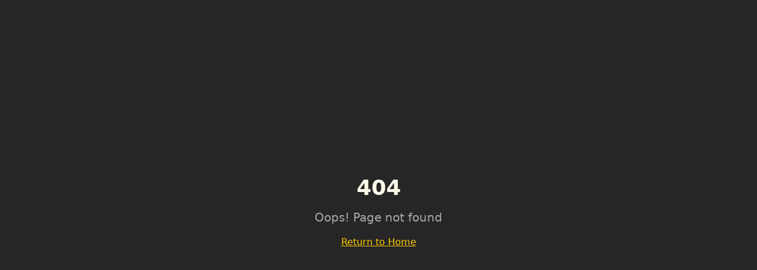

--- FILE ---
content_type: text/html
request_url: https://grew.studio/analyzing-causes-of-high-bounce-rates/
body_size: 678
content:
<!DOCTYPE html>
<html lang="sk">
  <head>
    <meta charset="UTF-8" />
    <link rel="icon" type="image/x-icon" href="/favicon.ico" />
    <meta name="viewport" content="width=device-width, initial-scale=1.0" />
    <meta name="robots" content="index, follow" />
    <meta name="description" content="Grew Studio - Digitálna agentúra zameraná na tvorbu webov, SEO a AI automatizáciu" />
    <title>Grew Studio | Digitálna Agentúra</title>
    <script type="module" crossorigin src="/assets/index-B83BUAnJ.js"></script>
    <link rel="stylesheet" crossorigin href="/assets/index-5c4XRKow.css">
  </head>
  <body>
    <div id="root"></div>
  </body>
</html>


--- FILE ---
content_type: application/javascript
request_url: https://grew.studio/assets/index-B83BUAnJ.js
body_size: 305329
content:
const __vite__mapDeps=(i,m=__vite__mapDeps,d=(m.f||(m.f=["assets/Index-Bk_D_Iex.js","assets/Layout-nv4QgReq.js","assets/accordion-BJb2EBX2.js","assets/arrow-right-BF-9d8bz.js","assets/SectionHeading-DmvSCjG4.js","assets/external-link-CQYpW8o3.js","assets/house-mNtFcRm6.js","assets/trending-up-Cach38R-.js","assets/code-BJNLNKIY.js","assets/bot-sBzbBZt1.js","assets/search-CMxrsCBc.js","assets/file-text-Cn2qUAZz.js","assets/bebeautiful-uOLqF4HK.js","assets/award-Bj38Qqbe.js","assets/users-CnG31DHp.js","assets/carousel-BqCwgLIf.js","assets/quote-BmZfKxdx.js","assets/ContactForm-ogqm8lrE.js","assets/Apps-BWEnJAja.js","assets/GlowingOrb-CYujNHbJ.js","assets/About-D1_dSWrf.js","assets/zap-W413eyV2.js","assets/workflow-C9tFnSi-.js","assets/smartphone-CDE6D46D.js","assets/Services-ojwnOAmj.js","assets/ServicePortfolioShowcase-DWWqd3VK.js","assets/ghostsolutions-B9DOtEh8.js","assets/babiccinobchod-B77INcfm.js","assets/Portfolio-8tzPz7Wz.js","assets/Contact-DlxxOLzl.js","assets/map-pin-DGiq3AsP.js","assets/CRO-CHEONcf2.js","assets/ScrollTimeline-PBt5sAvC.js","assets/rocket-Bzil4L02.js","assets/circle-check-DzRiOhuK.js","assets/target-LY2kxw59.js","assets/sparkles-BXQVCXon.js","assets/triangle-alert-Bd186XZx.js","assets/wrench-BqMaYCGl.js","assets/chart-column-m6DPb5Mk.js","assets/WebDevelopment-BLuSryAs.js","assets/message-square-BNVHqh5V.js","assets/AppDevelopment-BYQ6H-8-.js","assets/receipt-5r8jAD7S.js","assets/AIAutomation-CusEDrpK.js","assets/SEO-CUFXKxsl.js"])))=>i.map(i=>d[i]);
var Gp=t=>{throw TypeError(t)};var Ou=(t,e,n)=>e.has(t)||Gp("Cannot "+n);var T=(t,e,n)=>(Ou(t,e,"read from private field"),n?n.call(t):e.get(t)),ae=(t,e,n)=>e.has(t)?Gp("Cannot add the same private member more than once"):e instanceof WeakSet?e.add(t):e.set(t,n),X=(t,e,n,r)=>(Ou(t,e,"write to private field"),r?r.call(t,n):e.set(t,n),n),Je=(t,e,n)=>(Ou(t,e,"access private method"),n);var aa=(t,e,n,r)=>({set _(o){X(t,e,o,n)},get _(){return T(t,e,r)}});function xS(t,e){for(var n=0;n<e.length;n++){const r=e[n];if(typeof r!="string"&&!Array.isArray(r)){for(const o in r)if(o!=="default"&&!(o in t)){const i=Object.getOwnPropertyDescriptor(r,o);i&&Object.defineProperty(t,o,i.get?i:{enumerable:!0,get:()=>r[o]})}}}return Object.freeze(Object.defineProperty(t,Symbol.toStringTag,{value:"Module"}))}(function(){const e=document.createElement("link").relList;if(e&&e.supports&&e.supports("modulepreload"))return;for(const o of document.querySelectorAll('link[rel="modulepreload"]'))r(o);new MutationObserver(o=>{for(const i of o)if(i.type==="childList")for(const s of i.addedNodes)s.tagName==="LINK"&&s.rel==="modulepreload"&&r(s)}).observe(document,{childList:!0,subtree:!0});function n(o){const i={};return o.integrity&&(i.integrity=o.integrity),o.referrerPolicy&&(i.referrerPolicy=o.referrerPolicy),o.crossOrigin==="use-credentials"?i.credentials="include":o.crossOrigin==="anonymous"?i.credentials="omit":i.credentials="same-origin",i}function r(o){if(o.ep)return;o.ep=!0;const i=n(o);fetch(o.href,i)}})();function bg(t){return t&&t.__esModule&&Object.prototype.hasOwnProperty.call(t,"default")?t.default:t}var kg={exports:{}},Vl={},Sg={exports:{}},ne={};/**
 * @license React
 * react.production.min.js
 *
 * Copyright (c) Facebook, Inc. and its affiliates.
 *
 * This source code is licensed under the MIT license found in the
 * LICENSE file in the root directory of this source tree.
 */var Qs=Symbol.for("react.element"),ES=Symbol.for("react.portal"),jS=Symbol.for("react.fragment"),PS=Symbol.for("react.strict_mode"),_S=Symbol.for("react.profiler"),CS=Symbol.for("react.provider"),TS=Symbol.for("react.context"),OS=Symbol.for("react.forward_ref"),zS=Symbol.for("react.suspense"),AS=Symbol.for("react.memo"),RS=Symbol.for("react.lazy"),Yp=Symbol.iterator;function IS(t){return t===null||typeof t!="object"?null:(t=Yp&&t[Yp]||t["@@iterator"],typeof t=="function"?t:null)}var xg={isMounted:function(){return!1},enqueueForceUpdate:function(){},enqueueReplaceState:function(){},enqueueSetState:function(){}},Eg=Object.assign,jg={};function _i(t,e,n){this.props=t,this.context=e,this.refs=jg,this.updater=n||xg}_i.prototype.isReactComponent={};_i.prototype.setState=function(t,e){if(typeof t!="object"&&typeof t!="function"&&t!=null)throw Error("setState(...): takes an object of state variables to update or a function which returns an object of state variables.");this.updater.enqueueSetState(this,t,e,"setState")};_i.prototype.forceUpdate=function(t){this.updater.enqueueForceUpdate(this,t,"forceUpdate")};function Pg(){}Pg.prototype=_i.prototype;function mh(t,e,n){this.props=t,this.context=e,this.refs=jg,this.updater=n||xg}var vh=mh.prototype=new Pg;vh.constructor=mh;Eg(vh,_i.prototype);vh.isPureReactComponent=!0;var Qp=Array.isArray,_g=Object.prototype.hasOwnProperty,gh={current:null},Cg={key:!0,ref:!0,__self:!0,__source:!0};function Tg(t,e,n){var r,o={},i=null,s=null;if(e!=null)for(r in e.ref!==void 0&&(s=e.ref),e.key!==void 0&&(i=""+e.key),e)_g.call(e,r)&&!Cg.hasOwnProperty(r)&&(o[r]=e[r]);var a=arguments.length-2;if(a===1)o.children=n;else if(1<a){for(var l=Array(a),u=0;u<a;u++)l[u]=arguments[u+2];o.children=l}if(t&&t.defaultProps)for(r in a=t.defaultProps,a)o[r]===void 0&&(o[r]=a[r]);return{$$typeof:Qs,type:t,key:i,ref:s,props:o,_owner:gh.current}}function NS(t,e){return{$$typeof:Qs,type:t.type,key:e,ref:t.ref,props:t.props,_owner:t._owner}}function yh(t){return typeof t=="object"&&t!==null&&t.$$typeof===Qs}function DS(t){var e={"=":"=0",":":"=2"};return"$"+t.replace(/[=:]/g,function(n){return e[n]})}var Jp=/\/+/g;function zu(t,e){return typeof t=="object"&&t!==null&&t.key!=null?DS(""+t.key):e.toString(36)}function $a(t,e,n,r,o){var i=typeof t;(i==="undefined"||i==="boolean")&&(t=null);var s=!1;if(t===null)s=!0;else switch(i){case"string":case"number":s=!0;break;case"object":switch(t.$$typeof){case Qs:case ES:s=!0}}if(s)return s=t,o=o(s),t=r===""?"."+zu(s,0):r,Qp(o)?(n="",t!=null&&(n=t.replace(Jp,"$&/")+"/"),$a(o,e,n,"",function(u){return u})):o!=null&&(yh(o)&&(o=NS(o,n+(!o.key||s&&s.key===o.key?"":(""+o.key).replace(Jp,"$&/")+"/")+t)),e.push(o)),1;if(s=0,r=r===""?".":r+":",Qp(t))for(var a=0;a<t.length;a++){i=t[a];var l=r+zu(i,a);s+=$a(i,e,n,l,o)}else if(l=IS(t),typeof l=="function")for(t=l.call(t),a=0;!(i=t.next()).done;)i=i.value,l=r+zu(i,a++),s+=$a(i,e,n,l,o);else if(i==="object")throw e=String(t),Error("Objects are not valid as a React child (found: "+(e==="[object Object]"?"object with keys {"+Object.keys(t).join(", ")+"}":e)+"). If you meant to render a collection of children, use an array instead.");return s}function la(t,e,n){if(t==null)return t;var r=[],o=0;return $a(t,r,"","",function(i){return e.call(n,i,o++)}),r}function LS(t){if(t._status===-1){var e=t._result;e=e(),e.then(function(n){(t._status===0||t._status===-1)&&(t._status=1,t._result=n)},function(n){(t._status===0||t._status===-1)&&(t._status=2,t._result=n)}),t._status===-1&&(t._status=0,t._result=e)}if(t._status===1)return t._result.default;throw t._result}var at={current:null},Fa={transition:null},MS={ReactCurrentDispatcher:at,ReactCurrentBatchConfig:Fa,ReactCurrentOwner:gh};function Og(){throw Error("act(...) is not supported in production builds of React.")}ne.Children={map:la,forEach:function(t,e,n){la(t,function(){e.apply(this,arguments)},n)},count:function(t){var e=0;return la(t,function(){e++}),e},toArray:function(t){return la(t,function(e){return e})||[]},only:function(t){if(!yh(t))throw Error("React.Children.only expected to receive a single React element child.");return t}};ne.Component=_i;ne.Fragment=jS;ne.Profiler=_S;ne.PureComponent=mh;ne.StrictMode=PS;ne.Suspense=zS;ne.__SECRET_INTERNALS_DO_NOT_USE_OR_YOU_WILL_BE_FIRED=MS;ne.act=Og;ne.cloneElement=function(t,e,n){if(t==null)throw Error("React.cloneElement(...): The argument must be a React element, but you passed "+t+".");var r=Eg({},t.props),o=t.key,i=t.ref,s=t._owner;if(e!=null){if(e.ref!==void 0&&(i=e.ref,s=gh.current),e.key!==void 0&&(o=""+e.key),t.type&&t.type.defaultProps)var a=t.type.defaultProps;for(l in e)_g.call(e,l)&&!Cg.hasOwnProperty(l)&&(r[l]=e[l]===void 0&&a!==void 0?a[l]:e[l])}var l=arguments.length-2;if(l===1)r.children=n;else if(1<l){a=Array(l);for(var u=0;u<l;u++)a[u]=arguments[u+2];r.children=a}return{$$typeof:Qs,type:t.type,key:o,ref:i,props:r,_owner:s}};ne.createContext=function(t){return t={$$typeof:TS,_currentValue:t,_currentValue2:t,_threadCount:0,Provider:null,Consumer:null,_defaultValue:null,_globalName:null},t.Provider={$$typeof:CS,_context:t},t.Consumer=t};ne.createElement=Tg;ne.createFactory=function(t){var e=Tg.bind(null,t);return e.type=t,e};ne.createRef=function(){return{current:null}};ne.forwardRef=function(t){return{$$typeof:OS,render:t}};ne.isValidElement=yh;ne.lazy=function(t){return{$$typeof:RS,_payload:{_status:-1,_result:t},_init:LS}};ne.memo=function(t,e){return{$$typeof:AS,type:t,compare:e===void 0?null:e}};ne.startTransition=function(t){var e=Fa.transition;Fa.transition={};try{t()}finally{Fa.transition=e}};ne.unstable_act=Og;ne.useCallback=function(t,e){return at.current.useCallback(t,e)};ne.useContext=function(t){return at.current.useContext(t)};ne.useDebugValue=function(){};ne.useDeferredValue=function(t){return at.current.useDeferredValue(t)};ne.useEffect=function(t,e){return at.current.useEffect(t,e)};ne.useId=function(){return at.current.useId()};ne.useImperativeHandle=function(t,e,n){return at.current.useImperativeHandle(t,e,n)};ne.useInsertionEffect=function(t,e){return at.current.useInsertionEffect(t,e)};ne.useLayoutEffect=function(t,e){return at.current.useLayoutEffect(t,e)};ne.useMemo=function(t,e){return at.current.useMemo(t,e)};ne.useReducer=function(t,e,n){return at.current.useReducer(t,e,n)};ne.useRef=function(t){return at.current.useRef(t)};ne.useState=function(t){return at.current.useState(t)};ne.useSyncExternalStore=function(t,e,n){return at.current.useSyncExternalStore(t,e,n)};ne.useTransition=function(){return at.current.useTransition()};ne.version="18.3.1";Sg.exports=ne;var y=Sg.exports;const N=bg(y),wh=xS({__proto__:null,default:N},[y]);/**
 * @license React
 * react-jsx-runtime.production.min.js
 *
 * Copyright (c) Facebook, Inc. and its affiliates.
 *
 * This source code is licensed under the MIT license found in the
 * LICENSE file in the root directory of this source tree.
 */var $S=y,FS=Symbol.for("react.element"),WS=Symbol.for("react.fragment"),BS=Object.prototype.hasOwnProperty,US=$S.__SECRET_INTERNALS_DO_NOT_USE_OR_YOU_WILL_BE_FIRED.ReactCurrentOwner,VS={key:!0,ref:!0,__self:!0,__source:!0};function zg(t,e,n){var r,o={},i=null,s=null;n!==void 0&&(i=""+n),e.key!==void 0&&(i=""+e.key),e.ref!==void 0&&(s=e.ref);for(r in e)BS.call(e,r)&&!VS.hasOwnProperty(r)&&(o[r]=e[r]);if(t&&t.defaultProps)for(r in e=t.defaultProps,e)o[r]===void 0&&(o[r]=e[r]);return{$$typeof:FS,type:t,key:i,ref:s,props:o,_owner:US.current}}Vl.Fragment=WS;Vl.jsx=zg;Vl.jsxs=zg;kg.exports=Vl;var k=kg.exports,Ic={},Ag={exports:{}},jt={},Rg={exports:{}},Ig={};/**
 * @license React
 * scheduler.production.min.js
 *
 * Copyright (c) Facebook, Inc. and its affiliates.
 *
 * This source code is licensed under the MIT license found in the
 * LICENSE file in the root directory of this source tree.
 */(function(t){function e(P,C){var M=P.length;P.push(C);e:for(;0<M;){var q=M-1>>>1,U=P[q];if(0<o(U,C))P[q]=C,P[M]=U,M=q;else break e}}function n(P){return P.length===0?null:P[0]}function r(P){if(P.length===0)return null;var C=P[0],M=P.pop();if(M!==C){P[0]=M;e:for(var q=0,U=P.length,Y=U>>>1;q<Y;){var Q=2*(q+1)-1,pe=P[Q],_e=Q+1,$=P[_e];if(0>o(pe,M))_e<U&&0>o($,pe)?(P[q]=$,P[_e]=M,q=_e):(P[q]=pe,P[Q]=M,q=Q);else if(_e<U&&0>o($,M))P[q]=$,P[_e]=M,q=_e;else break e}}return C}function o(P,C){var M=P.sortIndex-C.sortIndex;return M!==0?M:P.id-C.id}if(typeof performance=="object"&&typeof performance.now=="function"){var i=performance;t.unstable_now=function(){return i.now()}}else{var s=Date,a=s.now();t.unstable_now=function(){return s.now()-a}}var l=[],u=[],c=1,d=null,p=3,h=!1,w=!1,f=!1,b=typeof setTimeout=="function"?setTimeout:null,g=typeof clearTimeout=="function"?clearTimeout:null,m=typeof setImmediate<"u"?setImmediate:null;typeof navigator<"u"&&navigator.scheduling!==void 0&&navigator.scheduling.isInputPending!==void 0&&navigator.scheduling.isInputPending.bind(navigator.scheduling);function v(P){for(var C=n(u);C!==null;){if(C.callback===null)r(u);else if(C.startTime<=P)r(u),C.sortIndex=C.expirationTime,e(l,C);else break;C=n(u)}}function S(P){if(f=!1,v(P),!w)if(n(l)!==null)w=!0,L(x);else{var C=n(u);C!==null&&W(S,C.startTime-P)}}function x(P,C){w=!1,f&&(f=!1,g(_),_=-1),h=!0;var M=p;try{for(v(C),d=n(l);d!==null&&(!(d.expirationTime>C)||P&&!V());){var q=d.callback;if(typeof q=="function"){d.callback=null,p=d.priorityLevel;var U=q(d.expirationTime<=C);C=t.unstable_now(),typeof U=="function"?d.callback=U:d===n(l)&&r(l),v(C)}else r(l);d=n(l)}if(d!==null)var Y=!0;else{var Q=n(u);Q!==null&&W(S,Q.startTime-C),Y=!1}return Y}finally{d=null,p=M,h=!1}}var E=!1,j=null,_=-1,z=5,A=-1;function V(){return!(t.unstable_now()-A<z)}function R(){if(j!==null){var P=t.unstable_now();A=P;var C=!0;try{C=j(!0,P)}finally{C?D():(E=!1,j=null)}}else E=!1}var D;if(typeof m=="function")D=function(){m(R)};else if(typeof MessageChannel<"u"){var O=new MessageChannel,F=O.port2;O.port1.onmessage=R,D=function(){F.postMessage(null)}}else D=function(){b(R,0)};function L(P){j=P,E||(E=!0,D())}function W(P,C){_=b(function(){P(t.unstable_now())},C)}t.unstable_IdlePriority=5,t.unstable_ImmediatePriority=1,t.unstable_LowPriority=4,t.unstable_NormalPriority=3,t.unstable_Profiling=null,t.unstable_UserBlockingPriority=2,t.unstable_cancelCallback=function(P){P.callback=null},t.unstable_continueExecution=function(){w||h||(w=!0,L(x))},t.unstable_forceFrameRate=function(P){0>P||125<P?console.error("forceFrameRate takes a positive int between 0 and 125, forcing frame rates higher than 125 fps is not supported"):z=0<P?Math.floor(1e3/P):5},t.unstable_getCurrentPriorityLevel=function(){return p},t.unstable_getFirstCallbackNode=function(){return n(l)},t.unstable_next=function(P){switch(p){case 1:case 2:case 3:var C=3;break;default:C=p}var M=p;p=C;try{return P()}finally{p=M}},t.unstable_pauseExecution=function(){},t.unstable_requestPaint=function(){},t.unstable_runWithPriority=function(P,C){switch(P){case 1:case 2:case 3:case 4:case 5:break;default:P=3}var M=p;p=P;try{return C()}finally{p=M}},t.unstable_scheduleCallback=function(P,C,M){var q=t.unstable_now();switch(typeof M=="object"&&M!==null?(M=M.delay,M=typeof M=="number"&&0<M?q+M:q):M=q,P){case 1:var U=-1;break;case 2:U=250;break;case 5:U=1073741823;break;case 4:U=1e4;break;default:U=5e3}return U=M+U,P={id:c++,callback:C,priorityLevel:P,startTime:M,expirationTime:U,sortIndex:-1},M>q?(P.sortIndex=M,e(u,P),n(l)===null&&P===n(u)&&(f?(g(_),_=-1):f=!0,W(S,M-q))):(P.sortIndex=U,e(l,P),w||h||(w=!0,L(x))),P},t.unstable_shouldYield=V,t.unstable_wrapCallback=function(P){var C=p;return function(){var M=p;p=C;try{return P.apply(this,arguments)}finally{p=M}}}})(Ig);Rg.exports=Ig;var qS=Rg.exports;/**
 * @license React
 * react-dom.production.min.js
 *
 * Copyright (c) Facebook, Inc. and its affiliates.
 *
 * This source code is licensed under the MIT license found in the
 * LICENSE file in the root directory of this source tree.
 */var HS=y,Et=qS;function I(t){for(var e="https://reactjs.org/docs/error-decoder.html?invariant="+t,n=1;n<arguments.length;n++)e+="&args[]="+encodeURIComponent(arguments[n]);return"Minified React error #"+t+"; visit "+e+" for the full message or use the non-minified dev environment for full errors and additional helpful warnings."}var Ng=new Set,ys={};function fo(t,e){vi(t,e),vi(t+"Capture",e)}function vi(t,e){for(ys[t]=e,t=0;t<e.length;t++)Ng.add(e[t])}var Rn=!(typeof window>"u"||typeof window.document>"u"||typeof window.document.createElement>"u"),Nc=Object.prototype.hasOwnProperty,KS=/^[:A-Z_a-z\u00C0-\u00D6\u00D8-\u00F6\u00F8-\u02FF\u0370-\u037D\u037F-\u1FFF\u200C-\u200D\u2070-\u218F\u2C00-\u2FEF\u3001-\uD7FF\uF900-\uFDCF\uFDF0-\uFFFD][:A-Z_a-z\u00C0-\u00D6\u00D8-\u00F6\u00F8-\u02FF\u0370-\u037D\u037F-\u1FFF\u200C-\u200D\u2070-\u218F\u2C00-\u2FEF\u3001-\uD7FF\uF900-\uFDCF\uFDF0-\uFFFD\-.0-9\u00B7\u0300-\u036F\u203F-\u2040]*$/,Zp={},Xp={};function GS(t){return Nc.call(Xp,t)?!0:Nc.call(Zp,t)?!1:KS.test(t)?Xp[t]=!0:(Zp[t]=!0,!1)}function YS(t,e,n,r){if(n!==null&&n.type===0)return!1;switch(typeof e){case"function":case"symbol":return!0;case"boolean":return r?!1:n!==null?!n.acceptsBooleans:(t=t.toLowerCase().slice(0,5),t!=="data-"&&t!=="aria-");default:return!1}}function QS(t,e,n,r){if(e===null||typeof e>"u"||YS(t,e,n,r))return!0;if(r)return!1;if(n!==null)switch(n.type){case 3:return!e;case 4:return e===!1;case 5:return isNaN(e);case 6:return isNaN(e)||1>e}return!1}function lt(t,e,n,r,o,i,s){this.acceptsBooleans=e===2||e===3||e===4,this.attributeName=r,this.attributeNamespace=o,this.mustUseProperty=n,this.propertyName=t,this.type=e,this.sanitizeURL=i,this.removeEmptyString=s}var Ge={};"children dangerouslySetInnerHTML defaultValue defaultChecked innerHTML suppressContentEditableWarning suppressHydrationWarning style".split(" ").forEach(function(t){Ge[t]=new lt(t,0,!1,t,null,!1,!1)});[["acceptCharset","accept-charset"],["className","class"],["htmlFor","for"],["httpEquiv","http-equiv"]].forEach(function(t){var e=t[0];Ge[e]=new lt(e,1,!1,t[1],null,!1,!1)});["contentEditable","draggable","spellCheck","value"].forEach(function(t){Ge[t]=new lt(t,2,!1,t.toLowerCase(),null,!1,!1)});["autoReverse","externalResourcesRequired","focusable","preserveAlpha"].forEach(function(t){Ge[t]=new lt(t,2,!1,t,null,!1,!1)});"allowFullScreen async autoFocus autoPlay controls default defer disabled disablePictureInPicture disableRemotePlayback formNoValidate hidden loop noModule noValidate open playsInline readOnly required reversed scoped seamless itemScope".split(" ").forEach(function(t){Ge[t]=new lt(t,3,!1,t.toLowerCase(),null,!1,!1)});["checked","multiple","muted","selected"].forEach(function(t){Ge[t]=new lt(t,3,!0,t,null,!1,!1)});["capture","download"].forEach(function(t){Ge[t]=new lt(t,4,!1,t,null,!1,!1)});["cols","rows","size","span"].forEach(function(t){Ge[t]=new lt(t,6,!1,t,null,!1,!1)});["rowSpan","start"].forEach(function(t){Ge[t]=new lt(t,5,!1,t.toLowerCase(),null,!1,!1)});var bh=/[\-:]([a-z])/g;function kh(t){return t[1].toUpperCase()}"accent-height alignment-baseline arabic-form baseline-shift cap-height clip-path clip-rule color-interpolation color-interpolation-filters color-profile color-rendering dominant-baseline enable-background fill-opacity fill-rule flood-color flood-opacity font-family font-size font-size-adjust font-stretch font-style font-variant font-weight glyph-name glyph-orientation-horizontal glyph-orientation-vertical horiz-adv-x horiz-origin-x image-rendering letter-spacing lighting-color marker-end marker-mid marker-start overline-position overline-thickness paint-order panose-1 pointer-events rendering-intent shape-rendering stop-color stop-opacity strikethrough-position strikethrough-thickness stroke-dasharray stroke-dashoffset stroke-linecap stroke-linejoin stroke-miterlimit stroke-opacity stroke-width text-anchor text-decoration text-rendering underline-position underline-thickness unicode-bidi unicode-range units-per-em v-alphabetic v-hanging v-ideographic v-mathematical vector-effect vert-adv-y vert-origin-x vert-origin-y word-spacing writing-mode xmlns:xlink x-height".split(" ").forEach(function(t){var e=t.replace(bh,kh);Ge[e]=new lt(e,1,!1,t,null,!1,!1)});"xlink:actuate xlink:arcrole xlink:role xlink:show xlink:title xlink:type".split(" ").forEach(function(t){var e=t.replace(bh,kh);Ge[e]=new lt(e,1,!1,t,"http://www.w3.org/1999/xlink",!1,!1)});["xml:base","xml:lang","xml:space"].forEach(function(t){var e=t.replace(bh,kh);Ge[e]=new lt(e,1,!1,t,"http://www.w3.org/XML/1998/namespace",!1,!1)});["tabIndex","crossOrigin"].forEach(function(t){Ge[t]=new lt(t,1,!1,t.toLowerCase(),null,!1,!1)});Ge.xlinkHref=new lt("xlinkHref",1,!1,"xlink:href","http://www.w3.org/1999/xlink",!0,!1);["src","href","action","formAction"].forEach(function(t){Ge[t]=new lt(t,1,!1,t.toLowerCase(),null,!0,!0)});function Sh(t,e,n,r){var o=Ge.hasOwnProperty(e)?Ge[e]:null;(o!==null?o.type!==0:r||!(2<e.length)||e[0]!=="o"&&e[0]!=="O"||e[1]!=="n"&&e[1]!=="N")&&(QS(e,n,o,r)&&(n=null),r||o===null?GS(e)&&(n===null?t.removeAttribute(e):t.setAttribute(e,""+n)):o.mustUseProperty?t[o.propertyName]=n===null?o.type===3?!1:"":n:(e=o.attributeName,r=o.attributeNamespace,n===null?t.removeAttribute(e):(o=o.type,n=o===3||o===4&&n===!0?"":""+n,r?t.setAttributeNS(r,e,n):t.setAttribute(e,n))))}var $n=HS.__SECRET_INTERNALS_DO_NOT_USE_OR_YOU_WILL_BE_FIRED,ua=Symbol.for("react.element"),Lo=Symbol.for("react.portal"),Mo=Symbol.for("react.fragment"),xh=Symbol.for("react.strict_mode"),Dc=Symbol.for("react.profiler"),Dg=Symbol.for("react.provider"),Lg=Symbol.for("react.context"),Eh=Symbol.for("react.forward_ref"),Lc=Symbol.for("react.suspense"),Mc=Symbol.for("react.suspense_list"),jh=Symbol.for("react.memo"),Jn=Symbol.for("react.lazy"),Mg=Symbol.for("react.offscreen"),ef=Symbol.iterator;function Fi(t){return t===null||typeof t!="object"?null:(t=ef&&t[ef]||t["@@iterator"],typeof t=="function"?t:null)}var Pe=Object.assign,Au;function Ji(t){if(Au===void 0)try{throw Error()}catch(n){var e=n.stack.trim().match(/\n( *(at )?)/);Au=e&&e[1]||""}return`
`+Au+t}var Ru=!1;function Iu(t,e){if(!t||Ru)return"";Ru=!0;var n=Error.prepareStackTrace;Error.prepareStackTrace=void 0;try{if(e)if(e=function(){throw Error()},Object.defineProperty(e.prototype,"props",{set:function(){throw Error()}}),typeof Reflect=="object"&&Reflect.construct){try{Reflect.construct(e,[])}catch(u){var r=u}Reflect.construct(t,[],e)}else{try{e.call()}catch(u){r=u}t.call(e.prototype)}else{try{throw Error()}catch(u){r=u}t()}}catch(u){if(u&&r&&typeof u.stack=="string"){for(var o=u.stack.split(`
`),i=r.stack.split(`
`),s=o.length-1,a=i.length-1;1<=s&&0<=a&&o[s]!==i[a];)a--;for(;1<=s&&0<=a;s--,a--)if(o[s]!==i[a]){if(s!==1||a!==1)do if(s--,a--,0>a||o[s]!==i[a]){var l=`
`+o[s].replace(" at new "," at ");return t.displayName&&l.includes("<anonymous>")&&(l=l.replace("<anonymous>",t.displayName)),l}while(1<=s&&0<=a);break}}}finally{Ru=!1,Error.prepareStackTrace=n}return(t=t?t.displayName||t.name:"")?Ji(t):""}function JS(t){switch(t.tag){case 5:return Ji(t.type);case 16:return Ji("Lazy");case 13:return Ji("Suspense");case 19:return Ji("SuspenseList");case 0:case 2:case 15:return t=Iu(t.type,!1),t;case 11:return t=Iu(t.type.render,!1),t;case 1:return t=Iu(t.type,!0),t;default:return""}}function $c(t){if(t==null)return null;if(typeof t=="function")return t.displayName||t.name||null;if(typeof t=="string")return t;switch(t){case Mo:return"Fragment";case Lo:return"Portal";case Dc:return"Profiler";case xh:return"StrictMode";case Lc:return"Suspense";case Mc:return"SuspenseList"}if(typeof t=="object")switch(t.$$typeof){case Lg:return(t.displayName||"Context")+".Consumer";case Dg:return(t._context.displayName||"Context")+".Provider";case Eh:var e=t.render;return t=t.displayName,t||(t=e.displayName||e.name||"",t=t!==""?"ForwardRef("+t+")":"ForwardRef"),t;case jh:return e=t.displayName||null,e!==null?e:$c(t.type)||"Memo";case Jn:e=t._payload,t=t._init;try{return $c(t(e))}catch{}}return null}function ZS(t){var e=t.type;switch(t.tag){case 24:return"Cache";case 9:return(e.displayName||"Context")+".Consumer";case 10:return(e._context.displayName||"Context")+".Provider";case 18:return"DehydratedFragment";case 11:return t=e.render,t=t.displayName||t.name||"",e.displayName||(t!==""?"ForwardRef("+t+")":"ForwardRef");case 7:return"Fragment";case 5:return e;case 4:return"Portal";case 3:return"Root";case 6:return"Text";case 16:return $c(e);case 8:return e===xh?"StrictMode":"Mode";case 22:return"Offscreen";case 12:return"Profiler";case 21:return"Scope";case 13:return"Suspense";case 19:return"SuspenseList";case 25:return"TracingMarker";case 1:case 0:case 17:case 2:case 14:case 15:if(typeof e=="function")return e.displayName||e.name||null;if(typeof e=="string")return e}return null}function br(t){switch(typeof t){case"boolean":case"number":case"string":case"undefined":return t;case"object":return t;default:return""}}function $g(t){var e=t.type;return(t=t.nodeName)&&t.toLowerCase()==="input"&&(e==="checkbox"||e==="radio")}function XS(t){var e=$g(t)?"checked":"value",n=Object.getOwnPropertyDescriptor(t.constructor.prototype,e),r=""+t[e];if(!t.hasOwnProperty(e)&&typeof n<"u"&&typeof n.get=="function"&&typeof n.set=="function"){var o=n.get,i=n.set;return Object.defineProperty(t,e,{configurable:!0,get:function(){return o.call(this)},set:function(s){r=""+s,i.call(this,s)}}),Object.defineProperty(t,e,{enumerable:n.enumerable}),{getValue:function(){return r},setValue:function(s){r=""+s},stopTracking:function(){t._valueTracker=null,delete t[e]}}}}function ca(t){t._valueTracker||(t._valueTracker=XS(t))}function Fg(t){if(!t)return!1;var e=t._valueTracker;if(!e)return!0;var n=e.getValue(),r="";return t&&(r=$g(t)?t.checked?"true":"false":t.value),t=r,t!==n?(e.setValue(t),!0):!1}function nl(t){if(t=t||(typeof document<"u"?document:void 0),typeof t>"u")return null;try{return t.activeElement||t.body}catch{return t.body}}function Fc(t,e){var n=e.checked;return Pe({},e,{defaultChecked:void 0,defaultValue:void 0,value:void 0,checked:n??t._wrapperState.initialChecked})}function tf(t,e){var n=e.defaultValue==null?"":e.defaultValue,r=e.checked!=null?e.checked:e.defaultChecked;n=br(e.value!=null?e.value:n),t._wrapperState={initialChecked:r,initialValue:n,controlled:e.type==="checkbox"||e.type==="radio"?e.checked!=null:e.value!=null}}function Wg(t,e){e=e.checked,e!=null&&Sh(t,"checked",e,!1)}function Wc(t,e){Wg(t,e);var n=br(e.value),r=e.type;if(n!=null)r==="number"?(n===0&&t.value===""||t.value!=n)&&(t.value=""+n):t.value!==""+n&&(t.value=""+n);else if(r==="submit"||r==="reset"){t.removeAttribute("value");return}e.hasOwnProperty("value")?Bc(t,e.type,n):e.hasOwnProperty("defaultValue")&&Bc(t,e.type,br(e.defaultValue)),e.checked==null&&e.defaultChecked!=null&&(t.defaultChecked=!!e.defaultChecked)}function nf(t,e,n){if(e.hasOwnProperty("value")||e.hasOwnProperty("defaultValue")){var r=e.type;if(!(r!=="submit"&&r!=="reset"||e.value!==void 0&&e.value!==null))return;e=""+t._wrapperState.initialValue,n||e===t.value||(t.value=e),t.defaultValue=e}n=t.name,n!==""&&(t.name=""),t.defaultChecked=!!t._wrapperState.initialChecked,n!==""&&(t.name=n)}function Bc(t,e,n){(e!=="number"||nl(t.ownerDocument)!==t)&&(n==null?t.defaultValue=""+t._wrapperState.initialValue:t.defaultValue!==""+n&&(t.defaultValue=""+n))}var Zi=Array.isArray;function Qo(t,e,n,r){if(t=t.options,e){e={};for(var o=0;o<n.length;o++)e["$"+n[o]]=!0;for(n=0;n<t.length;n++)o=e.hasOwnProperty("$"+t[n].value),t[n].selected!==o&&(t[n].selected=o),o&&r&&(t[n].defaultSelected=!0)}else{for(n=""+br(n),e=null,o=0;o<t.length;o++){if(t[o].value===n){t[o].selected=!0,r&&(t[o].defaultSelected=!0);return}e!==null||t[o].disabled||(e=t[o])}e!==null&&(e.selected=!0)}}function Uc(t,e){if(e.dangerouslySetInnerHTML!=null)throw Error(I(91));return Pe({},e,{value:void 0,defaultValue:void 0,children:""+t._wrapperState.initialValue})}function rf(t,e){var n=e.value;if(n==null){if(n=e.children,e=e.defaultValue,n!=null){if(e!=null)throw Error(I(92));if(Zi(n)){if(1<n.length)throw Error(I(93));n=n[0]}e=n}e==null&&(e=""),n=e}t._wrapperState={initialValue:br(n)}}function Bg(t,e){var n=br(e.value),r=br(e.defaultValue);n!=null&&(n=""+n,n!==t.value&&(t.value=n),e.defaultValue==null&&t.defaultValue!==n&&(t.defaultValue=n)),r!=null&&(t.defaultValue=""+r)}function of(t){var e=t.textContent;e===t._wrapperState.initialValue&&e!==""&&e!==null&&(t.value=e)}function Ug(t){switch(t){case"svg":return"http://www.w3.org/2000/svg";case"math":return"http://www.w3.org/1998/Math/MathML";default:return"http://www.w3.org/1999/xhtml"}}function Vc(t,e){return t==null||t==="http://www.w3.org/1999/xhtml"?Ug(e):t==="http://www.w3.org/2000/svg"&&e==="foreignObject"?"http://www.w3.org/1999/xhtml":t}var da,Vg=function(t){return typeof MSApp<"u"&&MSApp.execUnsafeLocalFunction?function(e,n,r,o){MSApp.execUnsafeLocalFunction(function(){return t(e,n,r,o)})}:t}(function(t,e){if(t.namespaceURI!=="http://www.w3.org/2000/svg"||"innerHTML"in t)t.innerHTML=e;else{for(da=da||document.createElement("div"),da.innerHTML="<svg>"+e.valueOf().toString()+"</svg>",e=da.firstChild;t.firstChild;)t.removeChild(t.firstChild);for(;e.firstChild;)t.appendChild(e.firstChild)}});function ws(t,e){if(e){var n=t.firstChild;if(n&&n===t.lastChild&&n.nodeType===3){n.nodeValue=e;return}}t.textContent=e}var rs={animationIterationCount:!0,aspectRatio:!0,borderImageOutset:!0,borderImageSlice:!0,borderImageWidth:!0,boxFlex:!0,boxFlexGroup:!0,boxOrdinalGroup:!0,columnCount:!0,columns:!0,flex:!0,flexGrow:!0,flexPositive:!0,flexShrink:!0,flexNegative:!0,flexOrder:!0,gridArea:!0,gridRow:!0,gridRowEnd:!0,gridRowSpan:!0,gridRowStart:!0,gridColumn:!0,gridColumnEnd:!0,gridColumnSpan:!0,gridColumnStart:!0,fontWeight:!0,lineClamp:!0,lineHeight:!0,opacity:!0,order:!0,orphans:!0,tabSize:!0,widows:!0,zIndex:!0,zoom:!0,fillOpacity:!0,floodOpacity:!0,stopOpacity:!0,strokeDasharray:!0,strokeDashoffset:!0,strokeMiterlimit:!0,strokeOpacity:!0,strokeWidth:!0},ex=["Webkit","ms","Moz","O"];Object.keys(rs).forEach(function(t){ex.forEach(function(e){e=e+t.charAt(0).toUpperCase()+t.substring(1),rs[e]=rs[t]})});function qg(t,e,n){return e==null||typeof e=="boolean"||e===""?"":n||typeof e!="number"||e===0||rs.hasOwnProperty(t)&&rs[t]?(""+e).trim():e+"px"}function Hg(t,e){t=t.style;for(var n in e)if(e.hasOwnProperty(n)){var r=n.indexOf("--")===0,o=qg(n,e[n],r);n==="float"&&(n="cssFloat"),r?t.setProperty(n,o):t[n]=o}}var tx=Pe({menuitem:!0},{area:!0,base:!0,br:!0,col:!0,embed:!0,hr:!0,img:!0,input:!0,keygen:!0,link:!0,meta:!0,param:!0,source:!0,track:!0,wbr:!0});function qc(t,e){if(e){if(tx[t]&&(e.children!=null||e.dangerouslySetInnerHTML!=null))throw Error(I(137,t));if(e.dangerouslySetInnerHTML!=null){if(e.children!=null)throw Error(I(60));if(typeof e.dangerouslySetInnerHTML!="object"||!("__html"in e.dangerouslySetInnerHTML))throw Error(I(61))}if(e.style!=null&&typeof e.style!="object")throw Error(I(62))}}function Hc(t,e){if(t.indexOf("-")===-1)return typeof e.is=="string";switch(t){case"annotation-xml":case"color-profile":case"font-face":case"font-face-src":case"font-face-uri":case"font-face-format":case"font-face-name":case"missing-glyph":return!1;default:return!0}}var Kc=null;function Ph(t){return t=t.target||t.srcElement||window,t.correspondingUseElement&&(t=t.correspondingUseElement),t.nodeType===3?t.parentNode:t}var Gc=null,Jo=null,Zo=null;function sf(t){if(t=Xs(t)){if(typeof Gc!="function")throw Error(I(280));var e=t.stateNode;e&&(e=Yl(e),Gc(t.stateNode,t.type,e))}}function Kg(t){Jo?Zo?Zo.push(t):Zo=[t]:Jo=t}function Gg(){if(Jo){var t=Jo,e=Zo;if(Zo=Jo=null,sf(t),e)for(t=0;t<e.length;t++)sf(e[t])}}function Yg(t,e){return t(e)}function Qg(){}var Nu=!1;function Jg(t,e,n){if(Nu)return t(e,n);Nu=!0;try{return Yg(t,e,n)}finally{Nu=!1,(Jo!==null||Zo!==null)&&(Qg(),Gg())}}function bs(t,e){var n=t.stateNode;if(n===null)return null;var r=Yl(n);if(r===null)return null;n=r[e];e:switch(e){case"onClick":case"onClickCapture":case"onDoubleClick":case"onDoubleClickCapture":case"onMouseDown":case"onMouseDownCapture":case"onMouseMove":case"onMouseMoveCapture":case"onMouseUp":case"onMouseUpCapture":case"onMouseEnter":(r=!r.disabled)||(t=t.type,r=!(t==="button"||t==="input"||t==="select"||t==="textarea")),t=!r;break e;default:t=!1}if(t)return null;if(n&&typeof n!="function")throw Error(I(231,e,typeof n));return n}var Yc=!1;if(Rn)try{var Wi={};Object.defineProperty(Wi,"passive",{get:function(){Yc=!0}}),window.addEventListener("test",Wi,Wi),window.removeEventListener("test",Wi,Wi)}catch{Yc=!1}function nx(t,e,n,r,o,i,s,a,l){var u=Array.prototype.slice.call(arguments,3);try{e.apply(n,u)}catch(c){this.onError(c)}}var os=!1,rl=null,ol=!1,Qc=null,rx={onError:function(t){os=!0,rl=t}};function ox(t,e,n,r,o,i,s,a,l){os=!1,rl=null,nx.apply(rx,arguments)}function ix(t,e,n,r,o,i,s,a,l){if(ox.apply(this,arguments),os){if(os){var u=rl;os=!1,rl=null}else throw Error(I(198));ol||(ol=!0,Qc=u)}}function mo(t){var e=t,n=t;if(t.alternate)for(;e.return;)e=e.return;else{t=e;do e=t,e.flags&4098&&(n=e.return),t=e.return;while(t)}return e.tag===3?n:null}function Zg(t){if(t.tag===13){var e=t.memoizedState;if(e===null&&(t=t.alternate,t!==null&&(e=t.memoizedState)),e!==null)return e.dehydrated}return null}function af(t){if(mo(t)!==t)throw Error(I(188))}function sx(t){var e=t.alternate;if(!e){if(e=mo(t),e===null)throw Error(I(188));return e!==t?null:t}for(var n=t,r=e;;){var o=n.return;if(o===null)break;var i=o.alternate;if(i===null){if(r=o.return,r!==null){n=r;continue}break}if(o.child===i.child){for(i=o.child;i;){if(i===n)return af(o),t;if(i===r)return af(o),e;i=i.sibling}throw Error(I(188))}if(n.return!==r.return)n=o,r=i;else{for(var s=!1,a=o.child;a;){if(a===n){s=!0,n=o,r=i;break}if(a===r){s=!0,r=o,n=i;break}a=a.sibling}if(!s){for(a=i.child;a;){if(a===n){s=!0,n=i,r=o;break}if(a===r){s=!0,r=i,n=o;break}a=a.sibling}if(!s)throw Error(I(189))}}if(n.alternate!==r)throw Error(I(190))}if(n.tag!==3)throw Error(I(188));return n.stateNode.current===n?t:e}function Xg(t){return t=sx(t),t!==null?ey(t):null}function ey(t){if(t.tag===5||t.tag===6)return t;for(t=t.child;t!==null;){var e=ey(t);if(e!==null)return e;t=t.sibling}return null}var ty=Et.unstable_scheduleCallback,lf=Et.unstable_cancelCallback,ax=Et.unstable_shouldYield,lx=Et.unstable_requestPaint,Ie=Et.unstable_now,ux=Et.unstable_getCurrentPriorityLevel,_h=Et.unstable_ImmediatePriority,ny=Et.unstable_UserBlockingPriority,il=Et.unstable_NormalPriority,cx=Et.unstable_LowPriority,ry=Et.unstable_IdlePriority,ql=null,yn=null;function dx(t){if(yn&&typeof yn.onCommitFiberRoot=="function")try{yn.onCommitFiberRoot(ql,t,void 0,(t.current.flags&128)===128)}catch{}}var Xt=Math.clz32?Math.clz32:fx,hx=Math.log,px=Math.LN2;function fx(t){return t>>>=0,t===0?32:31-(hx(t)/px|0)|0}var ha=64,pa=4194304;function Xi(t){switch(t&-t){case 1:return 1;case 2:return 2;case 4:return 4;case 8:return 8;case 16:return 16;case 32:return 32;case 64:case 128:case 256:case 512:case 1024:case 2048:case 4096:case 8192:case 16384:case 32768:case 65536:case 131072:case 262144:case 524288:case 1048576:case 2097152:return t&4194240;case 4194304:case 8388608:case 16777216:case 33554432:case 67108864:return t&130023424;case 134217728:return 134217728;case 268435456:return 268435456;case 536870912:return 536870912;case 1073741824:return 1073741824;default:return t}}function sl(t,e){var n=t.pendingLanes;if(n===0)return 0;var r=0,o=t.suspendedLanes,i=t.pingedLanes,s=n&268435455;if(s!==0){var a=s&~o;a!==0?r=Xi(a):(i&=s,i!==0&&(r=Xi(i)))}else s=n&~o,s!==0?r=Xi(s):i!==0&&(r=Xi(i));if(r===0)return 0;if(e!==0&&e!==r&&!(e&o)&&(o=r&-r,i=e&-e,o>=i||o===16&&(i&4194240)!==0))return e;if(r&4&&(r|=n&16),e=t.entangledLanes,e!==0)for(t=t.entanglements,e&=r;0<e;)n=31-Xt(e),o=1<<n,r|=t[n],e&=~o;return r}function mx(t,e){switch(t){case 1:case 2:case 4:return e+250;case 8:case 16:case 32:case 64:case 128:case 256:case 512:case 1024:case 2048:case 4096:case 8192:case 16384:case 32768:case 65536:case 131072:case 262144:case 524288:case 1048576:case 2097152:return e+5e3;case 4194304:case 8388608:case 16777216:case 33554432:case 67108864:return-1;case 134217728:case 268435456:case 536870912:case 1073741824:return-1;default:return-1}}function vx(t,e){for(var n=t.suspendedLanes,r=t.pingedLanes,o=t.expirationTimes,i=t.pendingLanes;0<i;){var s=31-Xt(i),a=1<<s,l=o[s];l===-1?(!(a&n)||a&r)&&(o[s]=mx(a,e)):l<=e&&(t.expiredLanes|=a),i&=~a}}function Jc(t){return t=t.pendingLanes&-1073741825,t!==0?t:t&1073741824?1073741824:0}function oy(){var t=ha;return ha<<=1,!(ha&4194240)&&(ha=64),t}function Du(t){for(var e=[],n=0;31>n;n++)e.push(t);return e}function Js(t,e,n){t.pendingLanes|=e,e!==536870912&&(t.suspendedLanes=0,t.pingedLanes=0),t=t.eventTimes,e=31-Xt(e),t[e]=n}function gx(t,e){var n=t.pendingLanes&~e;t.pendingLanes=e,t.suspendedLanes=0,t.pingedLanes=0,t.expiredLanes&=e,t.mutableReadLanes&=e,t.entangledLanes&=e,e=t.entanglements;var r=t.eventTimes;for(t=t.expirationTimes;0<n;){var o=31-Xt(n),i=1<<o;e[o]=0,r[o]=-1,t[o]=-1,n&=~i}}function Ch(t,e){var n=t.entangledLanes|=e;for(t=t.entanglements;n;){var r=31-Xt(n),o=1<<r;o&e|t[r]&e&&(t[r]|=e),n&=~o}}var he=0;function iy(t){return t&=-t,1<t?4<t?t&268435455?16:536870912:4:1}var sy,Th,ay,ly,uy,Zc=!1,fa=[],dr=null,hr=null,pr=null,ks=new Map,Ss=new Map,er=[],yx="mousedown mouseup touchcancel touchend touchstart auxclick dblclick pointercancel pointerdown pointerup dragend dragstart drop compositionend compositionstart keydown keypress keyup input textInput copy cut paste click change contextmenu reset submit".split(" ");function uf(t,e){switch(t){case"focusin":case"focusout":dr=null;break;case"dragenter":case"dragleave":hr=null;break;case"mouseover":case"mouseout":pr=null;break;case"pointerover":case"pointerout":ks.delete(e.pointerId);break;case"gotpointercapture":case"lostpointercapture":Ss.delete(e.pointerId)}}function Bi(t,e,n,r,o,i){return t===null||t.nativeEvent!==i?(t={blockedOn:e,domEventName:n,eventSystemFlags:r,nativeEvent:i,targetContainers:[o]},e!==null&&(e=Xs(e),e!==null&&Th(e)),t):(t.eventSystemFlags|=r,e=t.targetContainers,o!==null&&e.indexOf(o)===-1&&e.push(o),t)}function wx(t,e,n,r,o){switch(e){case"focusin":return dr=Bi(dr,t,e,n,r,o),!0;case"dragenter":return hr=Bi(hr,t,e,n,r,o),!0;case"mouseover":return pr=Bi(pr,t,e,n,r,o),!0;case"pointerover":var i=o.pointerId;return ks.set(i,Bi(ks.get(i)||null,t,e,n,r,o)),!0;case"gotpointercapture":return i=o.pointerId,Ss.set(i,Bi(Ss.get(i)||null,t,e,n,r,o)),!0}return!1}function cy(t){var e=Vr(t.target);if(e!==null){var n=mo(e);if(n!==null){if(e=n.tag,e===13){if(e=Zg(n),e!==null){t.blockedOn=e,uy(t.priority,function(){ay(n)});return}}else if(e===3&&n.stateNode.current.memoizedState.isDehydrated){t.blockedOn=n.tag===3?n.stateNode.containerInfo:null;return}}}t.blockedOn=null}function Wa(t){if(t.blockedOn!==null)return!1;for(var e=t.targetContainers;0<e.length;){var n=Xc(t.domEventName,t.eventSystemFlags,e[0],t.nativeEvent);if(n===null){n=t.nativeEvent;var r=new n.constructor(n.type,n);Kc=r,n.target.dispatchEvent(r),Kc=null}else return e=Xs(n),e!==null&&Th(e),t.blockedOn=n,!1;e.shift()}return!0}function cf(t,e,n){Wa(t)&&n.delete(e)}function bx(){Zc=!1,dr!==null&&Wa(dr)&&(dr=null),hr!==null&&Wa(hr)&&(hr=null),pr!==null&&Wa(pr)&&(pr=null),ks.forEach(cf),Ss.forEach(cf)}function Ui(t,e){t.blockedOn===e&&(t.blockedOn=null,Zc||(Zc=!0,Et.unstable_scheduleCallback(Et.unstable_NormalPriority,bx)))}function xs(t){function e(o){return Ui(o,t)}if(0<fa.length){Ui(fa[0],t);for(var n=1;n<fa.length;n++){var r=fa[n];r.blockedOn===t&&(r.blockedOn=null)}}for(dr!==null&&Ui(dr,t),hr!==null&&Ui(hr,t),pr!==null&&Ui(pr,t),ks.forEach(e),Ss.forEach(e),n=0;n<er.length;n++)r=er[n],r.blockedOn===t&&(r.blockedOn=null);for(;0<er.length&&(n=er[0],n.blockedOn===null);)cy(n),n.blockedOn===null&&er.shift()}var Xo=$n.ReactCurrentBatchConfig,al=!0;function kx(t,e,n,r){var o=he,i=Xo.transition;Xo.transition=null;try{he=1,Oh(t,e,n,r)}finally{he=o,Xo.transition=i}}function Sx(t,e,n,r){var o=he,i=Xo.transition;Xo.transition=null;try{he=4,Oh(t,e,n,r)}finally{he=o,Xo.transition=i}}function Oh(t,e,n,r){if(al){var o=Xc(t,e,n,r);if(o===null)Hu(t,e,r,ll,n),uf(t,r);else if(wx(o,t,e,n,r))r.stopPropagation();else if(uf(t,r),e&4&&-1<yx.indexOf(t)){for(;o!==null;){var i=Xs(o);if(i!==null&&sy(i),i=Xc(t,e,n,r),i===null&&Hu(t,e,r,ll,n),i===o)break;o=i}o!==null&&r.stopPropagation()}else Hu(t,e,r,null,n)}}var ll=null;function Xc(t,e,n,r){if(ll=null,t=Ph(r),t=Vr(t),t!==null)if(e=mo(t),e===null)t=null;else if(n=e.tag,n===13){if(t=Zg(e),t!==null)return t;t=null}else if(n===3){if(e.stateNode.current.memoizedState.isDehydrated)return e.tag===3?e.stateNode.containerInfo:null;t=null}else e!==t&&(t=null);return ll=t,null}function dy(t){switch(t){case"cancel":case"click":case"close":case"contextmenu":case"copy":case"cut":case"auxclick":case"dblclick":case"dragend":case"dragstart":case"drop":case"focusin":case"focusout":case"input":case"invalid":case"keydown":case"keypress":case"keyup":case"mousedown":case"mouseup":case"paste":case"pause":case"play":case"pointercancel":case"pointerdown":case"pointerup":case"ratechange":case"reset":case"resize":case"seeked":case"submit":case"touchcancel":case"touchend":case"touchstart":case"volumechange":case"change":case"selectionchange":case"textInput":case"compositionstart":case"compositionend":case"compositionupdate":case"beforeblur":case"afterblur":case"beforeinput":case"blur":case"fullscreenchange":case"focus":case"hashchange":case"popstate":case"select":case"selectstart":return 1;case"drag":case"dragenter":case"dragexit":case"dragleave":case"dragover":case"mousemove":case"mouseout":case"mouseover":case"pointermove":case"pointerout":case"pointerover":case"scroll":case"toggle":case"touchmove":case"wheel":case"mouseenter":case"mouseleave":case"pointerenter":case"pointerleave":return 4;case"message":switch(ux()){case _h:return 1;case ny:return 4;case il:case cx:return 16;case ry:return 536870912;default:return 16}default:return 16}}var lr=null,zh=null,Ba=null;function hy(){if(Ba)return Ba;var t,e=zh,n=e.length,r,o="value"in lr?lr.value:lr.textContent,i=o.length;for(t=0;t<n&&e[t]===o[t];t++);var s=n-t;for(r=1;r<=s&&e[n-r]===o[i-r];r++);return Ba=o.slice(t,1<r?1-r:void 0)}function Ua(t){var e=t.keyCode;return"charCode"in t?(t=t.charCode,t===0&&e===13&&(t=13)):t=e,t===10&&(t=13),32<=t||t===13?t:0}function ma(){return!0}function df(){return!1}function Pt(t){function e(n,r,o,i,s){this._reactName=n,this._targetInst=o,this.type=r,this.nativeEvent=i,this.target=s,this.currentTarget=null;for(var a in t)t.hasOwnProperty(a)&&(n=t[a],this[a]=n?n(i):i[a]);return this.isDefaultPrevented=(i.defaultPrevented!=null?i.defaultPrevented:i.returnValue===!1)?ma:df,this.isPropagationStopped=df,this}return Pe(e.prototype,{preventDefault:function(){this.defaultPrevented=!0;var n=this.nativeEvent;n&&(n.preventDefault?n.preventDefault():typeof n.returnValue!="unknown"&&(n.returnValue=!1),this.isDefaultPrevented=ma)},stopPropagation:function(){var n=this.nativeEvent;n&&(n.stopPropagation?n.stopPropagation():typeof n.cancelBubble!="unknown"&&(n.cancelBubble=!0),this.isPropagationStopped=ma)},persist:function(){},isPersistent:ma}),e}var Ci={eventPhase:0,bubbles:0,cancelable:0,timeStamp:function(t){return t.timeStamp||Date.now()},defaultPrevented:0,isTrusted:0},Ah=Pt(Ci),Zs=Pe({},Ci,{view:0,detail:0}),xx=Pt(Zs),Lu,Mu,Vi,Hl=Pe({},Zs,{screenX:0,screenY:0,clientX:0,clientY:0,pageX:0,pageY:0,ctrlKey:0,shiftKey:0,altKey:0,metaKey:0,getModifierState:Rh,button:0,buttons:0,relatedTarget:function(t){return t.relatedTarget===void 0?t.fromElement===t.srcElement?t.toElement:t.fromElement:t.relatedTarget},movementX:function(t){return"movementX"in t?t.movementX:(t!==Vi&&(Vi&&t.type==="mousemove"?(Lu=t.screenX-Vi.screenX,Mu=t.screenY-Vi.screenY):Mu=Lu=0,Vi=t),Lu)},movementY:function(t){return"movementY"in t?t.movementY:Mu}}),hf=Pt(Hl),Ex=Pe({},Hl,{dataTransfer:0}),jx=Pt(Ex),Px=Pe({},Zs,{relatedTarget:0}),$u=Pt(Px),_x=Pe({},Ci,{animationName:0,elapsedTime:0,pseudoElement:0}),Cx=Pt(_x),Tx=Pe({},Ci,{clipboardData:function(t){return"clipboardData"in t?t.clipboardData:window.clipboardData}}),Ox=Pt(Tx),zx=Pe({},Ci,{data:0}),pf=Pt(zx),Ax={Esc:"Escape",Spacebar:" ",Left:"ArrowLeft",Up:"ArrowUp",Right:"ArrowRight",Down:"ArrowDown",Del:"Delete",Win:"OS",Menu:"ContextMenu",Apps:"ContextMenu",Scroll:"ScrollLock",MozPrintableKey:"Unidentified"},Rx={8:"Backspace",9:"Tab",12:"Clear",13:"Enter",16:"Shift",17:"Control",18:"Alt",19:"Pause",20:"CapsLock",27:"Escape",32:" ",33:"PageUp",34:"PageDown",35:"End",36:"Home",37:"ArrowLeft",38:"ArrowUp",39:"ArrowRight",40:"ArrowDown",45:"Insert",46:"Delete",112:"F1",113:"F2",114:"F3",115:"F4",116:"F5",117:"F6",118:"F7",119:"F8",120:"F9",121:"F10",122:"F11",123:"F12",144:"NumLock",145:"ScrollLock",224:"Meta"},Ix={Alt:"altKey",Control:"ctrlKey",Meta:"metaKey",Shift:"shiftKey"};function Nx(t){var e=this.nativeEvent;return e.getModifierState?e.getModifierState(t):(t=Ix[t])?!!e[t]:!1}function Rh(){return Nx}var Dx=Pe({},Zs,{key:function(t){if(t.key){var e=Ax[t.key]||t.key;if(e!=="Unidentified")return e}return t.type==="keypress"?(t=Ua(t),t===13?"Enter":String.fromCharCode(t)):t.type==="keydown"||t.type==="keyup"?Rx[t.keyCode]||"Unidentified":""},code:0,location:0,ctrlKey:0,shiftKey:0,altKey:0,metaKey:0,repeat:0,locale:0,getModifierState:Rh,charCode:function(t){return t.type==="keypress"?Ua(t):0},keyCode:function(t){return t.type==="keydown"||t.type==="keyup"?t.keyCode:0},which:function(t){return t.type==="keypress"?Ua(t):t.type==="keydown"||t.type==="keyup"?t.keyCode:0}}),Lx=Pt(Dx),Mx=Pe({},Hl,{pointerId:0,width:0,height:0,pressure:0,tangentialPressure:0,tiltX:0,tiltY:0,twist:0,pointerType:0,isPrimary:0}),ff=Pt(Mx),$x=Pe({},Zs,{touches:0,targetTouches:0,changedTouches:0,altKey:0,metaKey:0,ctrlKey:0,shiftKey:0,getModifierState:Rh}),Fx=Pt($x),Wx=Pe({},Ci,{propertyName:0,elapsedTime:0,pseudoElement:0}),Bx=Pt(Wx),Ux=Pe({},Hl,{deltaX:function(t){return"deltaX"in t?t.deltaX:"wheelDeltaX"in t?-t.wheelDeltaX:0},deltaY:function(t){return"deltaY"in t?t.deltaY:"wheelDeltaY"in t?-t.wheelDeltaY:"wheelDelta"in t?-t.wheelDelta:0},deltaZ:0,deltaMode:0}),Vx=Pt(Ux),qx=[9,13,27,32],Ih=Rn&&"CompositionEvent"in window,is=null;Rn&&"documentMode"in document&&(is=document.documentMode);var Hx=Rn&&"TextEvent"in window&&!is,py=Rn&&(!Ih||is&&8<is&&11>=is),mf=" ",vf=!1;function fy(t,e){switch(t){case"keyup":return qx.indexOf(e.keyCode)!==-1;case"keydown":return e.keyCode!==229;case"keypress":case"mousedown":case"focusout":return!0;default:return!1}}function my(t){return t=t.detail,typeof t=="object"&&"data"in t?t.data:null}var $o=!1;function Kx(t,e){switch(t){case"compositionend":return my(e);case"keypress":return e.which!==32?null:(vf=!0,mf);case"textInput":return t=e.data,t===mf&&vf?null:t;default:return null}}function Gx(t,e){if($o)return t==="compositionend"||!Ih&&fy(t,e)?(t=hy(),Ba=zh=lr=null,$o=!1,t):null;switch(t){case"paste":return null;case"keypress":if(!(e.ctrlKey||e.altKey||e.metaKey)||e.ctrlKey&&e.altKey){if(e.char&&1<e.char.length)return e.char;if(e.which)return String.fromCharCode(e.which)}return null;case"compositionend":return py&&e.locale!=="ko"?null:e.data;default:return null}}var Yx={color:!0,date:!0,datetime:!0,"datetime-local":!0,email:!0,month:!0,number:!0,password:!0,range:!0,search:!0,tel:!0,text:!0,time:!0,url:!0,week:!0};function gf(t){var e=t&&t.nodeName&&t.nodeName.toLowerCase();return e==="input"?!!Yx[t.type]:e==="textarea"}function vy(t,e,n,r){Kg(r),e=ul(e,"onChange"),0<e.length&&(n=new Ah("onChange","change",null,n,r),t.push({event:n,listeners:e}))}var ss=null,Es=null;function Qx(t){_y(t,0)}function Kl(t){var e=Bo(t);if(Fg(e))return t}function Jx(t,e){if(t==="change")return e}var gy=!1;if(Rn){var Fu;if(Rn){var Wu="oninput"in document;if(!Wu){var yf=document.createElement("div");yf.setAttribute("oninput","return;"),Wu=typeof yf.oninput=="function"}Fu=Wu}else Fu=!1;gy=Fu&&(!document.documentMode||9<document.documentMode)}function wf(){ss&&(ss.detachEvent("onpropertychange",yy),Es=ss=null)}function yy(t){if(t.propertyName==="value"&&Kl(Es)){var e=[];vy(e,Es,t,Ph(t)),Jg(Qx,e)}}function Zx(t,e,n){t==="focusin"?(wf(),ss=e,Es=n,ss.attachEvent("onpropertychange",yy)):t==="focusout"&&wf()}function Xx(t){if(t==="selectionchange"||t==="keyup"||t==="keydown")return Kl(Es)}function eE(t,e){if(t==="click")return Kl(e)}function tE(t,e){if(t==="input"||t==="change")return Kl(e)}function nE(t,e){return t===e&&(t!==0||1/t===1/e)||t!==t&&e!==e}var tn=typeof Object.is=="function"?Object.is:nE;function js(t,e){if(tn(t,e))return!0;if(typeof t!="object"||t===null||typeof e!="object"||e===null)return!1;var n=Object.keys(t),r=Object.keys(e);if(n.length!==r.length)return!1;for(r=0;r<n.length;r++){var o=n[r];if(!Nc.call(e,o)||!tn(t[o],e[o]))return!1}return!0}function bf(t){for(;t&&t.firstChild;)t=t.firstChild;return t}function kf(t,e){var n=bf(t);t=0;for(var r;n;){if(n.nodeType===3){if(r=t+n.textContent.length,t<=e&&r>=e)return{node:n,offset:e-t};t=r}e:{for(;n;){if(n.nextSibling){n=n.nextSibling;break e}n=n.parentNode}n=void 0}n=bf(n)}}function wy(t,e){return t&&e?t===e?!0:t&&t.nodeType===3?!1:e&&e.nodeType===3?wy(t,e.parentNode):"contains"in t?t.contains(e):t.compareDocumentPosition?!!(t.compareDocumentPosition(e)&16):!1:!1}function by(){for(var t=window,e=nl();e instanceof t.HTMLIFrameElement;){try{var n=typeof e.contentWindow.location.href=="string"}catch{n=!1}if(n)t=e.contentWindow;else break;e=nl(t.document)}return e}function Nh(t){var e=t&&t.nodeName&&t.nodeName.toLowerCase();return e&&(e==="input"&&(t.type==="text"||t.type==="search"||t.type==="tel"||t.type==="url"||t.type==="password")||e==="textarea"||t.contentEditable==="true")}function rE(t){var e=by(),n=t.focusedElem,r=t.selectionRange;if(e!==n&&n&&n.ownerDocument&&wy(n.ownerDocument.documentElement,n)){if(r!==null&&Nh(n)){if(e=r.start,t=r.end,t===void 0&&(t=e),"selectionStart"in n)n.selectionStart=e,n.selectionEnd=Math.min(t,n.value.length);else if(t=(e=n.ownerDocument||document)&&e.defaultView||window,t.getSelection){t=t.getSelection();var o=n.textContent.length,i=Math.min(r.start,o);r=r.end===void 0?i:Math.min(r.end,o),!t.extend&&i>r&&(o=r,r=i,i=o),o=kf(n,i);var s=kf(n,r);o&&s&&(t.rangeCount!==1||t.anchorNode!==o.node||t.anchorOffset!==o.offset||t.focusNode!==s.node||t.focusOffset!==s.offset)&&(e=e.createRange(),e.setStart(o.node,o.offset),t.removeAllRanges(),i>r?(t.addRange(e),t.extend(s.node,s.offset)):(e.setEnd(s.node,s.offset),t.addRange(e)))}}for(e=[],t=n;t=t.parentNode;)t.nodeType===1&&e.push({element:t,left:t.scrollLeft,top:t.scrollTop});for(typeof n.focus=="function"&&n.focus(),n=0;n<e.length;n++)t=e[n],t.element.scrollLeft=t.left,t.element.scrollTop=t.top}}var oE=Rn&&"documentMode"in document&&11>=document.documentMode,Fo=null,ed=null,as=null,td=!1;function Sf(t,e,n){var r=n.window===n?n.document:n.nodeType===9?n:n.ownerDocument;td||Fo==null||Fo!==nl(r)||(r=Fo,"selectionStart"in r&&Nh(r)?r={start:r.selectionStart,end:r.selectionEnd}:(r=(r.ownerDocument&&r.ownerDocument.defaultView||window).getSelection(),r={anchorNode:r.anchorNode,anchorOffset:r.anchorOffset,focusNode:r.focusNode,focusOffset:r.focusOffset}),as&&js(as,r)||(as=r,r=ul(ed,"onSelect"),0<r.length&&(e=new Ah("onSelect","select",null,e,n),t.push({event:e,listeners:r}),e.target=Fo)))}function va(t,e){var n={};return n[t.toLowerCase()]=e.toLowerCase(),n["Webkit"+t]="webkit"+e,n["Moz"+t]="moz"+e,n}var Wo={animationend:va("Animation","AnimationEnd"),animationiteration:va("Animation","AnimationIteration"),animationstart:va("Animation","AnimationStart"),transitionend:va("Transition","TransitionEnd")},Bu={},ky={};Rn&&(ky=document.createElement("div").style,"AnimationEvent"in window||(delete Wo.animationend.animation,delete Wo.animationiteration.animation,delete Wo.animationstart.animation),"TransitionEvent"in window||delete Wo.transitionend.transition);function Gl(t){if(Bu[t])return Bu[t];if(!Wo[t])return t;var e=Wo[t],n;for(n in e)if(e.hasOwnProperty(n)&&n in ky)return Bu[t]=e[n];return t}var Sy=Gl("animationend"),xy=Gl("animationiteration"),Ey=Gl("animationstart"),jy=Gl("transitionend"),Py=new Map,xf="abort auxClick cancel canPlay canPlayThrough click close contextMenu copy cut drag dragEnd dragEnter dragExit dragLeave dragOver dragStart drop durationChange emptied encrypted ended error gotPointerCapture input invalid keyDown keyPress keyUp load loadedData loadedMetadata loadStart lostPointerCapture mouseDown mouseMove mouseOut mouseOver mouseUp paste pause play playing pointerCancel pointerDown pointerMove pointerOut pointerOver pointerUp progress rateChange reset resize seeked seeking stalled submit suspend timeUpdate touchCancel touchEnd touchStart volumeChange scroll toggle touchMove waiting wheel".split(" ");function jr(t,e){Py.set(t,e),fo(e,[t])}for(var Uu=0;Uu<xf.length;Uu++){var Vu=xf[Uu],iE=Vu.toLowerCase(),sE=Vu[0].toUpperCase()+Vu.slice(1);jr(iE,"on"+sE)}jr(Sy,"onAnimationEnd");jr(xy,"onAnimationIteration");jr(Ey,"onAnimationStart");jr("dblclick","onDoubleClick");jr("focusin","onFocus");jr("focusout","onBlur");jr(jy,"onTransitionEnd");vi("onMouseEnter",["mouseout","mouseover"]);vi("onMouseLeave",["mouseout","mouseover"]);vi("onPointerEnter",["pointerout","pointerover"]);vi("onPointerLeave",["pointerout","pointerover"]);fo("onChange","change click focusin focusout input keydown keyup selectionchange".split(" "));fo("onSelect","focusout contextmenu dragend focusin keydown keyup mousedown mouseup selectionchange".split(" "));fo("onBeforeInput",["compositionend","keypress","textInput","paste"]);fo("onCompositionEnd","compositionend focusout keydown keypress keyup mousedown".split(" "));fo("onCompositionStart","compositionstart focusout keydown keypress keyup mousedown".split(" "));fo("onCompositionUpdate","compositionupdate focusout keydown keypress keyup mousedown".split(" "));var es="abort canplay canplaythrough durationchange emptied encrypted ended error loadeddata loadedmetadata loadstart pause play playing progress ratechange resize seeked seeking stalled suspend timeupdate volumechange waiting".split(" "),aE=new Set("cancel close invalid load scroll toggle".split(" ").concat(es));function Ef(t,e,n){var r=t.type||"unknown-event";t.currentTarget=n,ix(r,e,void 0,t),t.currentTarget=null}function _y(t,e){e=(e&4)!==0;for(var n=0;n<t.length;n++){var r=t[n],o=r.event;r=r.listeners;e:{var i=void 0;if(e)for(var s=r.length-1;0<=s;s--){var a=r[s],l=a.instance,u=a.currentTarget;if(a=a.listener,l!==i&&o.isPropagationStopped())break e;Ef(o,a,u),i=l}else for(s=0;s<r.length;s++){if(a=r[s],l=a.instance,u=a.currentTarget,a=a.listener,l!==i&&o.isPropagationStopped())break e;Ef(o,a,u),i=l}}}if(ol)throw t=Qc,ol=!1,Qc=null,t}function ye(t,e){var n=e[sd];n===void 0&&(n=e[sd]=new Set);var r=t+"__bubble";n.has(r)||(Cy(e,t,2,!1),n.add(r))}function qu(t,e,n){var r=0;e&&(r|=4),Cy(n,t,r,e)}var ga="_reactListening"+Math.random().toString(36).slice(2);function Ps(t){if(!t[ga]){t[ga]=!0,Ng.forEach(function(n){n!=="selectionchange"&&(aE.has(n)||qu(n,!1,t),qu(n,!0,t))});var e=t.nodeType===9?t:t.ownerDocument;e===null||e[ga]||(e[ga]=!0,qu("selectionchange",!1,e))}}function Cy(t,e,n,r){switch(dy(e)){case 1:var o=kx;break;case 4:o=Sx;break;default:o=Oh}n=o.bind(null,e,n,t),o=void 0,!Yc||e!=="touchstart"&&e!=="touchmove"&&e!=="wheel"||(o=!0),r?o!==void 0?t.addEventListener(e,n,{capture:!0,passive:o}):t.addEventListener(e,n,!0):o!==void 0?t.addEventListener(e,n,{passive:o}):t.addEventListener(e,n,!1)}function Hu(t,e,n,r,o){var i=r;if(!(e&1)&&!(e&2)&&r!==null)e:for(;;){if(r===null)return;var s=r.tag;if(s===3||s===4){var a=r.stateNode.containerInfo;if(a===o||a.nodeType===8&&a.parentNode===o)break;if(s===4)for(s=r.return;s!==null;){var l=s.tag;if((l===3||l===4)&&(l=s.stateNode.containerInfo,l===o||l.nodeType===8&&l.parentNode===o))return;s=s.return}for(;a!==null;){if(s=Vr(a),s===null)return;if(l=s.tag,l===5||l===6){r=i=s;continue e}a=a.parentNode}}r=r.return}Jg(function(){var u=i,c=Ph(n),d=[];e:{var p=Py.get(t);if(p!==void 0){var h=Ah,w=t;switch(t){case"keypress":if(Ua(n)===0)break e;case"keydown":case"keyup":h=Lx;break;case"focusin":w="focus",h=$u;break;case"focusout":w="blur",h=$u;break;case"beforeblur":case"afterblur":h=$u;break;case"click":if(n.button===2)break e;case"auxclick":case"dblclick":case"mousedown":case"mousemove":case"mouseup":case"mouseout":case"mouseover":case"contextmenu":h=hf;break;case"drag":case"dragend":case"dragenter":case"dragexit":case"dragleave":case"dragover":case"dragstart":case"drop":h=jx;break;case"touchcancel":case"touchend":case"touchmove":case"touchstart":h=Fx;break;case Sy:case xy:case Ey:h=Cx;break;case jy:h=Bx;break;case"scroll":h=xx;break;case"wheel":h=Vx;break;case"copy":case"cut":case"paste":h=Ox;break;case"gotpointercapture":case"lostpointercapture":case"pointercancel":case"pointerdown":case"pointermove":case"pointerout":case"pointerover":case"pointerup":h=ff}var f=(e&4)!==0,b=!f&&t==="scroll",g=f?p!==null?p+"Capture":null:p;f=[];for(var m=u,v;m!==null;){v=m;var S=v.stateNode;if(v.tag===5&&S!==null&&(v=S,g!==null&&(S=bs(m,g),S!=null&&f.push(_s(m,S,v)))),b)break;m=m.return}0<f.length&&(p=new h(p,w,null,n,c),d.push({event:p,listeners:f}))}}if(!(e&7)){e:{if(p=t==="mouseover"||t==="pointerover",h=t==="mouseout"||t==="pointerout",p&&n!==Kc&&(w=n.relatedTarget||n.fromElement)&&(Vr(w)||w[In]))break e;if((h||p)&&(p=c.window===c?c:(p=c.ownerDocument)?p.defaultView||p.parentWindow:window,h?(w=n.relatedTarget||n.toElement,h=u,w=w?Vr(w):null,w!==null&&(b=mo(w),w!==b||w.tag!==5&&w.tag!==6)&&(w=null)):(h=null,w=u),h!==w)){if(f=hf,S="onMouseLeave",g="onMouseEnter",m="mouse",(t==="pointerout"||t==="pointerover")&&(f=ff,S="onPointerLeave",g="onPointerEnter",m="pointer"),b=h==null?p:Bo(h),v=w==null?p:Bo(w),p=new f(S,m+"leave",h,n,c),p.target=b,p.relatedTarget=v,S=null,Vr(c)===u&&(f=new f(g,m+"enter",w,n,c),f.target=v,f.relatedTarget=b,S=f),b=S,h&&w)t:{for(f=h,g=w,m=0,v=f;v;v=So(v))m++;for(v=0,S=g;S;S=So(S))v++;for(;0<m-v;)f=So(f),m--;for(;0<v-m;)g=So(g),v--;for(;m--;){if(f===g||g!==null&&f===g.alternate)break t;f=So(f),g=So(g)}f=null}else f=null;h!==null&&jf(d,p,h,f,!1),w!==null&&b!==null&&jf(d,b,w,f,!0)}}e:{if(p=u?Bo(u):window,h=p.nodeName&&p.nodeName.toLowerCase(),h==="select"||h==="input"&&p.type==="file")var x=Jx;else if(gf(p))if(gy)x=tE;else{x=Xx;var E=Zx}else(h=p.nodeName)&&h.toLowerCase()==="input"&&(p.type==="checkbox"||p.type==="radio")&&(x=eE);if(x&&(x=x(t,u))){vy(d,x,n,c);break e}E&&E(t,p,u),t==="focusout"&&(E=p._wrapperState)&&E.controlled&&p.type==="number"&&Bc(p,"number",p.value)}switch(E=u?Bo(u):window,t){case"focusin":(gf(E)||E.contentEditable==="true")&&(Fo=E,ed=u,as=null);break;case"focusout":as=ed=Fo=null;break;case"mousedown":td=!0;break;case"contextmenu":case"mouseup":case"dragend":td=!1,Sf(d,n,c);break;case"selectionchange":if(oE)break;case"keydown":case"keyup":Sf(d,n,c)}var j;if(Ih)e:{switch(t){case"compositionstart":var _="onCompositionStart";break e;case"compositionend":_="onCompositionEnd";break e;case"compositionupdate":_="onCompositionUpdate";break e}_=void 0}else $o?fy(t,n)&&(_="onCompositionEnd"):t==="keydown"&&n.keyCode===229&&(_="onCompositionStart");_&&(py&&n.locale!=="ko"&&($o||_!=="onCompositionStart"?_==="onCompositionEnd"&&$o&&(j=hy()):(lr=c,zh="value"in lr?lr.value:lr.textContent,$o=!0)),E=ul(u,_),0<E.length&&(_=new pf(_,t,null,n,c),d.push({event:_,listeners:E}),j?_.data=j:(j=my(n),j!==null&&(_.data=j)))),(j=Hx?Kx(t,n):Gx(t,n))&&(u=ul(u,"onBeforeInput"),0<u.length&&(c=new pf("onBeforeInput","beforeinput",null,n,c),d.push({event:c,listeners:u}),c.data=j))}_y(d,e)})}function _s(t,e,n){return{instance:t,listener:e,currentTarget:n}}function ul(t,e){for(var n=e+"Capture",r=[];t!==null;){var o=t,i=o.stateNode;o.tag===5&&i!==null&&(o=i,i=bs(t,n),i!=null&&r.unshift(_s(t,i,o)),i=bs(t,e),i!=null&&r.push(_s(t,i,o))),t=t.return}return r}function So(t){if(t===null)return null;do t=t.return;while(t&&t.tag!==5);return t||null}function jf(t,e,n,r,o){for(var i=e._reactName,s=[];n!==null&&n!==r;){var a=n,l=a.alternate,u=a.stateNode;if(l!==null&&l===r)break;a.tag===5&&u!==null&&(a=u,o?(l=bs(n,i),l!=null&&s.unshift(_s(n,l,a))):o||(l=bs(n,i),l!=null&&s.push(_s(n,l,a)))),n=n.return}s.length!==0&&t.push({event:e,listeners:s})}var lE=/\r\n?/g,uE=/\u0000|\uFFFD/g;function Pf(t){return(typeof t=="string"?t:""+t).replace(lE,`
`).replace(uE,"")}function ya(t,e,n){if(e=Pf(e),Pf(t)!==e&&n)throw Error(I(425))}function cl(){}var nd=null,rd=null;function od(t,e){return t==="textarea"||t==="noscript"||typeof e.children=="string"||typeof e.children=="number"||typeof e.dangerouslySetInnerHTML=="object"&&e.dangerouslySetInnerHTML!==null&&e.dangerouslySetInnerHTML.__html!=null}var id=typeof setTimeout=="function"?setTimeout:void 0,cE=typeof clearTimeout=="function"?clearTimeout:void 0,_f=typeof Promise=="function"?Promise:void 0,dE=typeof queueMicrotask=="function"?queueMicrotask:typeof _f<"u"?function(t){return _f.resolve(null).then(t).catch(hE)}:id;function hE(t){setTimeout(function(){throw t})}function Ku(t,e){var n=e,r=0;do{var o=n.nextSibling;if(t.removeChild(n),o&&o.nodeType===8)if(n=o.data,n==="/$"){if(r===0){t.removeChild(o),xs(e);return}r--}else n!=="$"&&n!=="$?"&&n!=="$!"||r++;n=o}while(n);xs(e)}function fr(t){for(;t!=null;t=t.nextSibling){var e=t.nodeType;if(e===1||e===3)break;if(e===8){if(e=t.data,e==="$"||e==="$!"||e==="$?")break;if(e==="/$")return null}}return t}function Cf(t){t=t.previousSibling;for(var e=0;t;){if(t.nodeType===8){var n=t.data;if(n==="$"||n==="$!"||n==="$?"){if(e===0)return t;e--}else n==="/$"&&e++}t=t.previousSibling}return null}var Ti=Math.random().toString(36).slice(2),hn="__reactFiber$"+Ti,Cs="__reactProps$"+Ti,In="__reactContainer$"+Ti,sd="__reactEvents$"+Ti,pE="__reactListeners$"+Ti,fE="__reactHandles$"+Ti;function Vr(t){var e=t[hn];if(e)return e;for(var n=t.parentNode;n;){if(e=n[In]||n[hn]){if(n=e.alternate,e.child!==null||n!==null&&n.child!==null)for(t=Cf(t);t!==null;){if(n=t[hn])return n;t=Cf(t)}return e}t=n,n=t.parentNode}return null}function Xs(t){return t=t[hn]||t[In],!t||t.tag!==5&&t.tag!==6&&t.tag!==13&&t.tag!==3?null:t}function Bo(t){if(t.tag===5||t.tag===6)return t.stateNode;throw Error(I(33))}function Yl(t){return t[Cs]||null}var ad=[],Uo=-1;function Pr(t){return{current:t}}function we(t){0>Uo||(t.current=ad[Uo],ad[Uo]=null,Uo--)}function ve(t,e){Uo++,ad[Uo]=t.current,t.current=e}var kr={},nt=Pr(kr),pt=Pr(!1),no=kr;function gi(t,e){var n=t.type.contextTypes;if(!n)return kr;var r=t.stateNode;if(r&&r.__reactInternalMemoizedUnmaskedChildContext===e)return r.__reactInternalMemoizedMaskedChildContext;var o={},i;for(i in n)o[i]=e[i];return r&&(t=t.stateNode,t.__reactInternalMemoizedUnmaskedChildContext=e,t.__reactInternalMemoizedMaskedChildContext=o),o}function ft(t){return t=t.childContextTypes,t!=null}function dl(){we(pt),we(nt)}function Tf(t,e,n){if(nt.current!==kr)throw Error(I(168));ve(nt,e),ve(pt,n)}function Ty(t,e,n){var r=t.stateNode;if(e=e.childContextTypes,typeof r.getChildContext!="function")return n;r=r.getChildContext();for(var o in r)if(!(o in e))throw Error(I(108,ZS(t)||"Unknown",o));return Pe({},n,r)}function hl(t){return t=(t=t.stateNode)&&t.__reactInternalMemoizedMergedChildContext||kr,no=nt.current,ve(nt,t),ve(pt,pt.current),!0}function Of(t,e,n){var r=t.stateNode;if(!r)throw Error(I(169));n?(t=Ty(t,e,no),r.__reactInternalMemoizedMergedChildContext=t,we(pt),we(nt),ve(nt,t)):we(pt),ve(pt,n)}var Cn=null,Ql=!1,Gu=!1;function Oy(t){Cn===null?Cn=[t]:Cn.push(t)}function mE(t){Ql=!0,Oy(t)}function _r(){if(!Gu&&Cn!==null){Gu=!0;var t=0,e=he;try{var n=Cn;for(he=1;t<n.length;t++){var r=n[t];do r=r(!0);while(r!==null)}Cn=null,Ql=!1}catch(o){throw Cn!==null&&(Cn=Cn.slice(t+1)),ty(_h,_r),o}finally{he=e,Gu=!1}}return null}var Vo=[],qo=0,pl=null,fl=0,Ot=[],zt=0,ro=null,On=1,zn="";function Mr(t,e){Vo[qo++]=fl,Vo[qo++]=pl,pl=t,fl=e}function zy(t,e,n){Ot[zt++]=On,Ot[zt++]=zn,Ot[zt++]=ro,ro=t;var r=On;t=zn;var o=32-Xt(r)-1;r&=~(1<<o),n+=1;var i=32-Xt(e)+o;if(30<i){var s=o-o%5;i=(r&(1<<s)-1).toString(32),r>>=s,o-=s,On=1<<32-Xt(e)+o|n<<o|r,zn=i+t}else On=1<<i|n<<o|r,zn=t}function Dh(t){t.return!==null&&(Mr(t,1),zy(t,1,0))}function Lh(t){for(;t===pl;)pl=Vo[--qo],Vo[qo]=null,fl=Vo[--qo],Vo[qo]=null;for(;t===ro;)ro=Ot[--zt],Ot[zt]=null,zn=Ot[--zt],Ot[zt]=null,On=Ot[--zt],Ot[zt]=null}var St=null,kt=null,Se=!1,Zt=null;function Ay(t,e){var n=At(5,null,null,0);n.elementType="DELETED",n.stateNode=e,n.return=t,e=t.deletions,e===null?(t.deletions=[n],t.flags|=16):e.push(n)}function zf(t,e){switch(t.tag){case 5:var n=t.type;return e=e.nodeType!==1||n.toLowerCase()!==e.nodeName.toLowerCase()?null:e,e!==null?(t.stateNode=e,St=t,kt=fr(e.firstChild),!0):!1;case 6:return e=t.pendingProps===""||e.nodeType!==3?null:e,e!==null?(t.stateNode=e,St=t,kt=null,!0):!1;case 13:return e=e.nodeType!==8?null:e,e!==null?(n=ro!==null?{id:On,overflow:zn}:null,t.memoizedState={dehydrated:e,treeContext:n,retryLane:1073741824},n=At(18,null,null,0),n.stateNode=e,n.return=t,t.child=n,St=t,kt=null,!0):!1;default:return!1}}function ld(t){return(t.mode&1)!==0&&(t.flags&128)===0}function ud(t){if(Se){var e=kt;if(e){var n=e;if(!zf(t,e)){if(ld(t))throw Error(I(418));e=fr(n.nextSibling);var r=St;e&&zf(t,e)?Ay(r,n):(t.flags=t.flags&-4097|2,Se=!1,St=t)}}else{if(ld(t))throw Error(I(418));t.flags=t.flags&-4097|2,Se=!1,St=t}}}function Af(t){for(t=t.return;t!==null&&t.tag!==5&&t.tag!==3&&t.tag!==13;)t=t.return;St=t}function wa(t){if(t!==St)return!1;if(!Se)return Af(t),Se=!0,!1;var e;if((e=t.tag!==3)&&!(e=t.tag!==5)&&(e=t.type,e=e!=="head"&&e!=="body"&&!od(t.type,t.memoizedProps)),e&&(e=kt)){if(ld(t))throw Ry(),Error(I(418));for(;e;)Ay(t,e),e=fr(e.nextSibling)}if(Af(t),t.tag===13){if(t=t.memoizedState,t=t!==null?t.dehydrated:null,!t)throw Error(I(317));e:{for(t=t.nextSibling,e=0;t;){if(t.nodeType===8){var n=t.data;if(n==="/$"){if(e===0){kt=fr(t.nextSibling);break e}e--}else n!=="$"&&n!=="$!"&&n!=="$?"||e++}t=t.nextSibling}kt=null}}else kt=St?fr(t.stateNode.nextSibling):null;return!0}function Ry(){for(var t=kt;t;)t=fr(t.nextSibling)}function yi(){kt=St=null,Se=!1}function Mh(t){Zt===null?Zt=[t]:Zt.push(t)}var vE=$n.ReactCurrentBatchConfig;function qi(t,e,n){if(t=n.ref,t!==null&&typeof t!="function"&&typeof t!="object"){if(n._owner){if(n=n._owner,n){if(n.tag!==1)throw Error(I(309));var r=n.stateNode}if(!r)throw Error(I(147,t));var o=r,i=""+t;return e!==null&&e.ref!==null&&typeof e.ref=="function"&&e.ref._stringRef===i?e.ref:(e=function(s){var a=o.refs;s===null?delete a[i]:a[i]=s},e._stringRef=i,e)}if(typeof t!="string")throw Error(I(284));if(!n._owner)throw Error(I(290,t))}return t}function ba(t,e){throw t=Object.prototype.toString.call(e),Error(I(31,t==="[object Object]"?"object with keys {"+Object.keys(e).join(", ")+"}":t))}function Rf(t){var e=t._init;return e(t._payload)}function Iy(t){function e(g,m){if(t){var v=g.deletions;v===null?(g.deletions=[m],g.flags|=16):v.push(m)}}function n(g,m){if(!t)return null;for(;m!==null;)e(g,m),m=m.sibling;return null}function r(g,m){for(g=new Map;m!==null;)m.key!==null?g.set(m.key,m):g.set(m.index,m),m=m.sibling;return g}function o(g,m){return g=yr(g,m),g.index=0,g.sibling=null,g}function i(g,m,v){return g.index=v,t?(v=g.alternate,v!==null?(v=v.index,v<m?(g.flags|=2,m):v):(g.flags|=2,m)):(g.flags|=1048576,m)}function s(g){return t&&g.alternate===null&&(g.flags|=2),g}function a(g,m,v,S){return m===null||m.tag!==6?(m=tc(v,g.mode,S),m.return=g,m):(m=o(m,v),m.return=g,m)}function l(g,m,v,S){var x=v.type;return x===Mo?c(g,m,v.props.children,S,v.key):m!==null&&(m.elementType===x||typeof x=="object"&&x!==null&&x.$$typeof===Jn&&Rf(x)===m.type)?(S=o(m,v.props),S.ref=qi(g,m,v),S.return=g,S):(S=Qa(v.type,v.key,v.props,null,g.mode,S),S.ref=qi(g,m,v),S.return=g,S)}function u(g,m,v,S){return m===null||m.tag!==4||m.stateNode.containerInfo!==v.containerInfo||m.stateNode.implementation!==v.implementation?(m=nc(v,g.mode,S),m.return=g,m):(m=o(m,v.children||[]),m.return=g,m)}function c(g,m,v,S,x){return m===null||m.tag!==7?(m=to(v,g.mode,S,x),m.return=g,m):(m=o(m,v),m.return=g,m)}function d(g,m,v){if(typeof m=="string"&&m!==""||typeof m=="number")return m=tc(""+m,g.mode,v),m.return=g,m;if(typeof m=="object"&&m!==null){switch(m.$$typeof){case ua:return v=Qa(m.type,m.key,m.props,null,g.mode,v),v.ref=qi(g,null,m),v.return=g,v;case Lo:return m=nc(m,g.mode,v),m.return=g,m;case Jn:var S=m._init;return d(g,S(m._payload),v)}if(Zi(m)||Fi(m))return m=to(m,g.mode,v,null),m.return=g,m;ba(g,m)}return null}function p(g,m,v,S){var x=m!==null?m.key:null;if(typeof v=="string"&&v!==""||typeof v=="number")return x!==null?null:a(g,m,""+v,S);if(typeof v=="object"&&v!==null){switch(v.$$typeof){case ua:return v.key===x?l(g,m,v,S):null;case Lo:return v.key===x?u(g,m,v,S):null;case Jn:return x=v._init,p(g,m,x(v._payload),S)}if(Zi(v)||Fi(v))return x!==null?null:c(g,m,v,S,null);ba(g,v)}return null}function h(g,m,v,S,x){if(typeof S=="string"&&S!==""||typeof S=="number")return g=g.get(v)||null,a(m,g,""+S,x);if(typeof S=="object"&&S!==null){switch(S.$$typeof){case ua:return g=g.get(S.key===null?v:S.key)||null,l(m,g,S,x);case Lo:return g=g.get(S.key===null?v:S.key)||null,u(m,g,S,x);case Jn:var E=S._init;return h(g,m,v,E(S._payload),x)}if(Zi(S)||Fi(S))return g=g.get(v)||null,c(m,g,S,x,null);ba(m,S)}return null}function w(g,m,v,S){for(var x=null,E=null,j=m,_=m=0,z=null;j!==null&&_<v.length;_++){j.index>_?(z=j,j=null):z=j.sibling;var A=p(g,j,v[_],S);if(A===null){j===null&&(j=z);break}t&&j&&A.alternate===null&&e(g,j),m=i(A,m,_),E===null?x=A:E.sibling=A,E=A,j=z}if(_===v.length)return n(g,j),Se&&Mr(g,_),x;if(j===null){for(;_<v.length;_++)j=d(g,v[_],S),j!==null&&(m=i(j,m,_),E===null?x=j:E.sibling=j,E=j);return Se&&Mr(g,_),x}for(j=r(g,j);_<v.length;_++)z=h(j,g,_,v[_],S),z!==null&&(t&&z.alternate!==null&&j.delete(z.key===null?_:z.key),m=i(z,m,_),E===null?x=z:E.sibling=z,E=z);return t&&j.forEach(function(V){return e(g,V)}),Se&&Mr(g,_),x}function f(g,m,v,S){var x=Fi(v);if(typeof x!="function")throw Error(I(150));if(v=x.call(v),v==null)throw Error(I(151));for(var E=x=null,j=m,_=m=0,z=null,A=v.next();j!==null&&!A.done;_++,A=v.next()){j.index>_?(z=j,j=null):z=j.sibling;var V=p(g,j,A.value,S);if(V===null){j===null&&(j=z);break}t&&j&&V.alternate===null&&e(g,j),m=i(V,m,_),E===null?x=V:E.sibling=V,E=V,j=z}if(A.done)return n(g,j),Se&&Mr(g,_),x;if(j===null){for(;!A.done;_++,A=v.next())A=d(g,A.value,S),A!==null&&(m=i(A,m,_),E===null?x=A:E.sibling=A,E=A);return Se&&Mr(g,_),x}for(j=r(g,j);!A.done;_++,A=v.next())A=h(j,g,_,A.value,S),A!==null&&(t&&A.alternate!==null&&j.delete(A.key===null?_:A.key),m=i(A,m,_),E===null?x=A:E.sibling=A,E=A);return t&&j.forEach(function(R){return e(g,R)}),Se&&Mr(g,_),x}function b(g,m,v,S){if(typeof v=="object"&&v!==null&&v.type===Mo&&v.key===null&&(v=v.props.children),typeof v=="object"&&v!==null){switch(v.$$typeof){case ua:e:{for(var x=v.key,E=m;E!==null;){if(E.key===x){if(x=v.type,x===Mo){if(E.tag===7){n(g,E.sibling),m=o(E,v.props.children),m.return=g,g=m;break e}}else if(E.elementType===x||typeof x=="object"&&x!==null&&x.$$typeof===Jn&&Rf(x)===E.type){n(g,E.sibling),m=o(E,v.props),m.ref=qi(g,E,v),m.return=g,g=m;break e}n(g,E);break}else e(g,E);E=E.sibling}v.type===Mo?(m=to(v.props.children,g.mode,S,v.key),m.return=g,g=m):(S=Qa(v.type,v.key,v.props,null,g.mode,S),S.ref=qi(g,m,v),S.return=g,g=S)}return s(g);case Lo:e:{for(E=v.key;m!==null;){if(m.key===E)if(m.tag===4&&m.stateNode.containerInfo===v.containerInfo&&m.stateNode.implementation===v.implementation){n(g,m.sibling),m=o(m,v.children||[]),m.return=g,g=m;break e}else{n(g,m);break}else e(g,m);m=m.sibling}m=nc(v,g.mode,S),m.return=g,g=m}return s(g);case Jn:return E=v._init,b(g,m,E(v._payload),S)}if(Zi(v))return w(g,m,v,S);if(Fi(v))return f(g,m,v,S);ba(g,v)}return typeof v=="string"&&v!==""||typeof v=="number"?(v=""+v,m!==null&&m.tag===6?(n(g,m.sibling),m=o(m,v),m.return=g,g=m):(n(g,m),m=tc(v,g.mode,S),m.return=g,g=m),s(g)):n(g,m)}return b}var wi=Iy(!0),Ny=Iy(!1),ml=Pr(null),vl=null,Ho=null,$h=null;function Fh(){$h=Ho=vl=null}function Wh(t){var e=ml.current;we(ml),t._currentValue=e}function cd(t,e,n){for(;t!==null;){var r=t.alternate;if((t.childLanes&e)!==e?(t.childLanes|=e,r!==null&&(r.childLanes|=e)):r!==null&&(r.childLanes&e)!==e&&(r.childLanes|=e),t===n)break;t=t.return}}function ei(t,e){vl=t,$h=Ho=null,t=t.dependencies,t!==null&&t.firstContext!==null&&(t.lanes&e&&(ht=!0),t.firstContext=null)}function It(t){var e=t._currentValue;if($h!==t)if(t={context:t,memoizedValue:e,next:null},Ho===null){if(vl===null)throw Error(I(308));Ho=t,vl.dependencies={lanes:0,firstContext:t}}else Ho=Ho.next=t;return e}var qr=null;function Bh(t){qr===null?qr=[t]:qr.push(t)}function Dy(t,e,n,r){var o=e.interleaved;return o===null?(n.next=n,Bh(e)):(n.next=o.next,o.next=n),e.interleaved=n,Nn(t,r)}function Nn(t,e){t.lanes|=e;var n=t.alternate;for(n!==null&&(n.lanes|=e),n=t,t=t.return;t!==null;)t.childLanes|=e,n=t.alternate,n!==null&&(n.childLanes|=e),n=t,t=t.return;return n.tag===3?n.stateNode:null}var Zn=!1;function Uh(t){t.updateQueue={baseState:t.memoizedState,firstBaseUpdate:null,lastBaseUpdate:null,shared:{pending:null,interleaved:null,lanes:0},effects:null}}function Ly(t,e){t=t.updateQueue,e.updateQueue===t&&(e.updateQueue={baseState:t.baseState,firstBaseUpdate:t.firstBaseUpdate,lastBaseUpdate:t.lastBaseUpdate,shared:t.shared,effects:t.effects})}function An(t,e){return{eventTime:t,lane:e,tag:0,payload:null,callback:null,next:null}}function mr(t,e,n){var r=t.updateQueue;if(r===null)return null;if(r=r.shared,oe&2){var o=r.pending;return o===null?e.next=e:(e.next=o.next,o.next=e),r.pending=e,Nn(t,n)}return o=r.interleaved,o===null?(e.next=e,Bh(r)):(e.next=o.next,o.next=e),r.interleaved=e,Nn(t,n)}function Va(t,e,n){if(e=e.updateQueue,e!==null&&(e=e.shared,(n&4194240)!==0)){var r=e.lanes;r&=t.pendingLanes,n|=r,e.lanes=n,Ch(t,n)}}function If(t,e){var n=t.updateQueue,r=t.alternate;if(r!==null&&(r=r.updateQueue,n===r)){var o=null,i=null;if(n=n.firstBaseUpdate,n!==null){do{var s={eventTime:n.eventTime,lane:n.lane,tag:n.tag,payload:n.payload,callback:n.callback,next:null};i===null?o=i=s:i=i.next=s,n=n.next}while(n!==null);i===null?o=i=e:i=i.next=e}else o=i=e;n={baseState:r.baseState,firstBaseUpdate:o,lastBaseUpdate:i,shared:r.shared,effects:r.effects},t.updateQueue=n;return}t=n.lastBaseUpdate,t===null?n.firstBaseUpdate=e:t.next=e,n.lastBaseUpdate=e}function gl(t,e,n,r){var o=t.updateQueue;Zn=!1;var i=o.firstBaseUpdate,s=o.lastBaseUpdate,a=o.shared.pending;if(a!==null){o.shared.pending=null;var l=a,u=l.next;l.next=null,s===null?i=u:s.next=u,s=l;var c=t.alternate;c!==null&&(c=c.updateQueue,a=c.lastBaseUpdate,a!==s&&(a===null?c.firstBaseUpdate=u:a.next=u,c.lastBaseUpdate=l))}if(i!==null){var d=o.baseState;s=0,c=u=l=null,a=i;do{var p=a.lane,h=a.eventTime;if((r&p)===p){c!==null&&(c=c.next={eventTime:h,lane:0,tag:a.tag,payload:a.payload,callback:a.callback,next:null});e:{var w=t,f=a;switch(p=e,h=n,f.tag){case 1:if(w=f.payload,typeof w=="function"){d=w.call(h,d,p);break e}d=w;break e;case 3:w.flags=w.flags&-65537|128;case 0:if(w=f.payload,p=typeof w=="function"?w.call(h,d,p):w,p==null)break e;d=Pe({},d,p);break e;case 2:Zn=!0}}a.callback!==null&&a.lane!==0&&(t.flags|=64,p=o.effects,p===null?o.effects=[a]:p.push(a))}else h={eventTime:h,lane:p,tag:a.tag,payload:a.payload,callback:a.callback,next:null},c===null?(u=c=h,l=d):c=c.next=h,s|=p;if(a=a.next,a===null){if(a=o.shared.pending,a===null)break;p=a,a=p.next,p.next=null,o.lastBaseUpdate=p,o.shared.pending=null}}while(!0);if(c===null&&(l=d),o.baseState=l,o.firstBaseUpdate=u,o.lastBaseUpdate=c,e=o.shared.interleaved,e!==null){o=e;do s|=o.lane,o=o.next;while(o!==e)}else i===null&&(o.shared.lanes=0);io|=s,t.lanes=s,t.memoizedState=d}}function Nf(t,e,n){if(t=e.effects,e.effects=null,t!==null)for(e=0;e<t.length;e++){var r=t[e],o=r.callback;if(o!==null){if(r.callback=null,r=n,typeof o!="function")throw Error(I(191,o));o.call(r)}}}var ea={},wn=Pr(ea),Ts=Pr(ea),Os=Pr(ea);function Hr(t){if(t===ea)throw Error(I(174));return t}function Vh(t,e){switch(ve(Os,e),ve(Ts,t),ve(wn,ea),t=e.nodeType,t){case 9:case 11:e=(e=e.documentElement)?e.namespaceURI:Vc(null,"");break;default:t=t===8?e.parentNode:e,e=t.namespaceURI||null,t=t.tagName,e=Vc(e,t)}we(wn),ve(wn,e)}function bi(){we(wn),we(Ts),we(Os)}function My(t){Hr(Os.current);var e=Hr(wn.current),n=Vc(e,t.type);e!==n&&(ve(Ts,t),ve(wn,n))}function qh(t){Ts.current===t&&(we(wn),we(Ts))}var Ee=Pr(0);function yl(t){for(var e=t;e!==null;){if(e.tag===13){var n=e.memoizedState;if(n!==null&&(n=n.dehydrated,n===null||n.data==="$?"||n.data==="$!"))return e}else if(e.tag===19&&e.memoizedProps.revealOrder!==void 0){if(e.flags&128)return e}else if(e.child!==null){e.child.return=e,e=e.child;continue}if(e===t)break;for(;e.sibling===null;){if(e.return===null||e.return===t)return null;e=e.return}e.sibling.return=e.return,e=e.sibling}return null}var Yu=[];function Hh(){for(var t=0;t<Yu.length;t++)Yu[t]._workInProgressVersionPrimary=null;Yu.length=0}var qa=$n.ReactCurrentDispatcher,Qu=$n.ReactCurrentBatchConfig,oo=0,je=null,$e=null,We=null,wl=!1,ls=!1,zs=0,gE=0;function Ze(){throw Error(I(321))}function Kh(t,e){if(e===null)return!1;for(var n=0;n<e.length&&n<t.length;n++)if(!tn(t[n],e[n]))return!1;return!0}function Gh(t,e,n,r,o,i){if(oo=i,je=e,e.memoizedState=null,e.updateQueue=null,e.lanes=0,qa.current=t===null||t.memoizedState===null?kE:SE,t=n(r,o),ls){i=0;do{if(ls=!1,zs=0,25<=i)throw Error(I(301));i+=1,We=$e=null,e.updateQueue=null,qa.current=xE,t=n(r,o)}while(ls)}if(qa.current=bl,e=$e!==null&&$e.next!==null,oo=0,We=$e=je=null,wl=!1,e)throw Error(I(300));return t}function Yh(){var t=zs!==0;return zs=0,t}function ln(){var t={memoizedState:null,baseState:null,baseQueue:null,queue:null,next:null};return We===null?je.memoizedState=We=t:We=We.next=t,We}function Nt(){if($e===null){var t=je.alternate;t=t!==null?t.memoizedState:null}else t=$e.next;var e=We===null?je.memoizedState:We.next;if(e!==null)We=e,$e=t;else{if(t===null)throw Error(I(310));$e=t,t={memoizedState:$e.memoizedState,baseState:$e.baseState,baseQueue:$e.baseQueue,queue:$e.queue,next:null},We===null?je.memoizedState=We=t:We=We.next=t}return We}function As(t,e){return typeof e=="function"?e(t):e}function Ju(t){var e=Nt(),n=e.queue;if(n===null)throw Error(I(311));n.lastRenderedReducer=t;var r=$e,o=r.baseQueue,i=n.pending;if(i!==null){if(o!==null){var s=o.next;o.next=i.next,i.next=s}r.baseQueue=o=i,n.pending=null}if(o!==null){i=o.next,r=r.baseState;var a=s=null,l=null,u=i;do{var c=u.lane;if((oo&c)===c)l!==null&&(l=l.next={lane:0,action:u.action,hasEagerState:u.hasEagerState,eagerState:u.eagerState,next:null}),r=u.hasEagerState?u.eagerState:t(r,u.action);else{var d={lane:c,action:u.action,hasEagerState:u.hasEagerState,eagerState:u.eagerState,next:null};l===null?(a=l=d,s=r):l=l.next=d,je.lanes|=c,io|=c}u=u.next}while(u!==null&&u!==i);l===null?s=r:l.next=a,tn(r,e.memoizedState)||(ht=!0),e.memoizedState=r,e.baseState=s,e.baseQueue=l,n.lastRenderedState=r}if(t=n.interleaved,t!==null){o=t;do i=o.lane,je.lanes|=i,io|=i,o=o.next;while(o!==t)}else o===null&&(n.lanes=0);return[e.memoizedState,n.dispatch]}function Zu(t){var e=Nt(),n=e.queue;if(n===null)throw Error(I(311));n.lastRenderedReducer=t;var r=n.dispatch,o=n.pending,i=e.memoizedState;if(o!==null){n.pending=null;var s=o=o.next;do i=t(i,s.action),s=s.next;while(s!==o);tn(i,e.memoizedState)||(ht=!0),e.memoizedState=i,e.baseQueue===null&&(e.baseState=i),n.lastRenderedState=i}return[i,r]}function $y(){}function Fy(t,e){var n=je,r=Nt(),o=e(),i=!tn(r.memoizedState,o);if(i&&(r.memoizedState=o,ht=!0),r=r.queue,Qh(Uy.bind(null,n,r,t),[t]),r.getSnapshot!==e||i||We!==null&&We.memoizedState.tag&1){if(n.flags|=2048,Rs(9,By.bind(null,n,r,o,e),void 0,null),Be===null)throw Error(I(349));oo&30||Wy(n,e,o)}return o}function Wy(t,e,n){t.flags|=16384,t={getSnapshot:e,value:n},e=je.updateQueue,e===null?(e={lastEffect:null,stores:null},je.updateQueue=e,e.stores=[t]):(n=e.stores,n===null?e.stores=[t]:n.push(t))}function By(t,e,n,r){e.value=n,e.getSnapshot=r,Vy(e)&&qy(t)}function Uy(t,e,n){return n(function(){Vy(e)&&qy(t)})}function Vy(t){var e=t.getSnapshot;t=t.value;try{var n=e();return!tn(t,n)}catch{return!0}}function qy(t){var e=Nn(t,1);e!==null&&en(e,t,1,-1)}function Df(t){var e=ln();return typeof t=="function"&&(t=t()),e.memoizedState=e.baseState=t,t={pending:null,interleaved:null,lanes:0,dispatch:null,lastRenderedReducer:As,lastRenderedState:t},e.queue=t,t=t.dispatch=bE.bind(null,je,t),[e.memoizedState,t]}function Rs(t,e,n,r){return t={tag:t,create:e,destroy:n,deps:r,next:null},e=je.updateQueue,e===null?(e={lastEffect:null,stores:null},je.updateQueue=e,e.lastEffect=t.next=t):(n=e.lastEffect,n===null?e.lastEffect=t.next=t:(r=n.next,n.next=t,t.next=r,e.lastEffect=t)),t}function Hy(){return Nt().memoizedState}function Ha(t,e,n,r){var o=ln();je.flags|=t,o.memoizedState=Rs(1|e,n,void 0,r===void 0?null:r)}function Jl(t,e,n,r){var o=Nt();r=r===void 0?null:r;var i=void 0;if($e!==null){var s=$e.memoizedState;if(i=s.destroy,r!==null&&Kh(r,s.deps)){o.memoizedState=Rs(e,n,i,r);return}}je.flags|=t,o.memoizedState=Rs(1|e,n,i,r)}function Lf(t,e){return Ha(8390656,8,t,e)}function Qh(t,e){return Jl(2048,8,t,e)}function Ky(t,e){return Jl(4,2,t,e)}function Gy(t,e){return Jl(4,4,t,e)}function Yy(t,e){if(typeof e=="function")return t=t(),e(t),function(){e(null)};if(e!=null)return t=t(),e.current=t,function(){e.current=null}}function Qy(t,e,n){return n=n!=null?n.concat([t]):null,Jl(4,4,Yy.bind(null,e,t),n)}function Jh(){}function Jy(t,e){var n=Nt();e=e===void 0?null:e;var r=n.memoizedState;return r!==null&&e!==null&&Kh(e,r[1])?r[0]:(n.memoizedState=[t,e],t)}function Zy(t,e){var n=Nt();e=e===void 0?null:e;var r=n.memoizedState;return r!==null&&e!==null&&Kh(e,r[1])?r[0]:(t=t(),n.memoizedState=[t,e],t)}function Xy(t,e,n){return oo&21?(tn(n,e)||(n=oy(),je.lanes|=n,io|=n,t.baseState=!0),e):(t.baseState&&(t.baseState=!1,ht=!0),t.memoizedState=n)}function yE(t,e){var n=he;he=n!==0&&4>n?n:4,t(!0);var r=Qu.transition;Qu.transition={};try{t(!1),e()}finally{he=n,Qu.transition=r}}function ew(){return Nt().memoizedState}function wE(t,e,n){var r=gr(t);if(n={lane:r,action:n,hasEagerState:!1,eagerState:null,next:null},tw(t))nw(e,n);else if(n=Dy(t,e,n,r),n!==null){var o=st();en(n,t,r,o),rw(n,e,r)}}function bE(t,e,n){var r=gr(t),o={lane:r,action:n,hasEagerState:!1,eagerState:null,next:null};if(tw(t))nw(e,o);else{var i=t.alternate;if(t.lanes===0&&(i===null||i.lanes===0)&&(i=e.lastRenderedReducer,i!==null))try{var s=e.lastRenderedState,a=i(s,n);if(o.hasEagerState=!0,o.eagerState=a,tn(a,s)){var l=e.interleaved;l===null?(o.next=o,Bh(e)):(o.next=l.next,l.next=o),e.interleaved=o;return}}catch{}finally{}n=Dy(t,e,o,r),n!==null&&(o=st(),en(n,t,r,o),rw(n,e,r))}}function tw(t){var e=t.alternate;return t===je||e!==null&&e===je}function nw(t,e){ls=wl=!0;var n=t.pending;n===null?e.next=e:(e.next=n.next,n.next=e),t.pending=e}function rw(t,e,n){if(n&4194240){var r=e.lanes;r&=t.pendingLanes,n|=r,e.lanes=n,Ch(t,n)}}var bl={readContext:It,useCallback:Ze,useContext:Ze,useEffect:Ze,useImperativeHandle:Ze,useInsertionEffect:Ze,useLayoutEffect:Ze,useMemo:Ze,useReducer:Ze,useRef:Ze,useState:Ze,useDebugValue:Ze,useDeferredValue:Ze,useTransition:Ze,useMutableSource:Ze,useSyncExternalStore:Ze,useId:Ze,unstable_isNewReconciler:!1},kE={readContext:It,useCallback:function(t,e){return ln().memoizedState=[t,e===void 0?null:e],t},useContext:It,useEffect:Lf,useImperativeHandle:function(t,e,n){return n=n!=null?n.concat([t]):null,Ha(4194308,4,Yy.bind(null,e,t),n)},useLayoutEffect:function(t,e){return Ha(4194308,4,t,e)},useInsertionEffect:function(t,e){return Ha(4,2,t,e)},useMemo:function(t,e){var n=ln();return e=e===void 0?null:e,t=t(),n.memoizedState=[t,e],t},useReducer:function(t,e,n){var r=ln();return e=n!==void 0?n(e):e,r.memoizedState=r.baseState=e,t={pending:null,interleaved:null,lanes:0,dispatch:null,lastRenderedReducer:t,lastRenderedState:e},r.queue=t,t=t.dispatch=wE.bind(null,je,t),[r.memoizedState,t]},useRef:function(t){var e=ln();return t={current:t},e.memoizedState=t},useState:Df,useDebugValue:Jh,useDeferredValue:function(t){return ln().memoizedState=t},useTransition:function(){var t=Df(!1),e=t[0];return t=yE.bind(null,t[1]),ln().memoizedState=t,[e,t]},useMutableSource:function(){},useSyncExternalStore:function(t,e,n){var r=je,o=ln();if(Se){if(n===void 0)throw Error(I(407));n=n()}else{if(n=e(),Be===null)throw Error(I(349));oo&30||Wy(r,e,n)}o.memoizedState=n;var i={value:n,getSnapshot:e};return o.queue=i,Lf(Uy.bind(null,r,i,t),[t]),r.flags|=2048,Rs(9,By.bind(null,r,i,n,e),void 0,null),n},useId:function(){var t=ln(),e=Be.identifierPrefix;if(Se){var n=zn,r=On;n=(r&~(1<<32-Xt(r)-1)).toString(32)+n,e=":"+e+"R"+n,n=zs++,0<n&&(e+="H"+n.toString(32)),e+=":"}else n=gE++,e=":"+e+"r"+n.toString(32)+":";return t.memoizedState=e},unstable_isNewReconciler:!1},SE={readContext:It,useCallback:Jy,useContext:It,useEffect:Qh,useImperativeHandle:Qy,useInsertionEffect:Ky,useLayoutEffect:Gy,useMemo:Zy,useReducer:Ju,useRef:Hy,useState:function(){return Ju(As)},useDebugValue:Jh,useDeferredValue:function(t){var e=Nt();return Xy(e,$e.memoizedState,t)},useTransition:function(){var t=Ju(As)[0],e=Nt().memoizedState;return[t,e]},useMutableSource:$y,useSyncExternalStore:Fy,useId:ew,unstable_isNewReconciler:!1},xE={readContext:It,useCallback:Jy,useContext:It,useEffect:Qh,useImperativeHandle:Qy,useInsertionEffect:Ky,useLayoutEffect:Gy,useMemo:Zy,useReducer:Zu,useRef:Hy,useState:function(){return Zu(As)},useDebugValue:Jh,useDeferredValue:function(t){var e=Nt();return $e===null?e.memoizedState=t:Xy(e,$e.memoizedState,t)},useTransition:function(){var t=Zu(As)[0],e=Nt().memoizedState;return[t,e]},useMutableSource:$y,useSyncExternalStore:Fy,useId:ew,unstable_isNewReconciler:!1};function qt(t,e){if(t&&t.defaultProps){e=Pe({},e),t=t.defaultProps;for(var n in t)e[n]===void 0&&(e[n]=t[n]);return e}return e}function dd(t,e,n,r){e=t.memoizedState,n=n(r,e),n=n==null?e:Pe({},e,n),t.memoizedState=n,t.lanes===0&&(t.updateQueue.baseState=n)}var Zl={isMounted:function(t){return(t=t._reactInternals)?mo(t)===t:!1},enqueueSetState:function(t,e,n){t=t._reactInternals;var r=st(),o=gr(t),i=An(r,o);i.payload=e,n!=null&&(i.callback=n),e=mr(t,i,o),e!==null&&(en(e,t,o,r),Va(e,t,o))},enqueueReplaceState:function(t,e,n){t=t._reactInternals;var r=st(),o=gr(t),i=An(r,o);i.tag=1,i.payload=e,n!=null&&(i.callback=n),e=mr(t,i,o),e!==null&&(en(e,t,o,r),Va(e,t,o))},enqueueForceUpdate:function(t,e){t=t._reactInternals;var n=st(),r=gr(t),o=An(n,r);o.tag=2,e!=null&&(o.callback=e),e=mr(t,o,r),e!==null&&(en(e,t,r,n),Va(e,t,r))}};function Mf(t,e,n,r,o,i,s){return t=t.stateNode,typeof t.shouldComponentUpdate=="function"?t.shouldComponentUpdate(r,i,s):e.prototype&&e.prototype.isPureReactComponent?!js(n,r)||!js(o,i):!0}function ow(t,e,n){var r=!1,o=kr,i=e.contextType;return typeof i=="object"&&i!==null?i=It(i):(o=ft(e)?no:nt.current,r=e.contextTypes,i=(r=r!=null)?gi(t,o):kr),e=new e(n,i),t.memoizedState=e.state!==null&&e.state!==void 0?e.state:null,e.updater=Zl,t.stateNode=e,e._reactInternals=t,r&&(t=t.stateNode,t.__reactInternalMemoizedUnmaskedChildContext=o,t.__reactInternalMemoizedMaskedChildContext=i),e}function $f(t,e,n,r){t=e.state,typeof e.componentWillReceiveProps=="function"&&e.componentWillReceiveProps(n,r),typeof e.UNSAFE_componentWillReceiveProps=="function"&&e.UNSAFE_componentWillReceiveProps(n,r),e.state!==t&&Zl.enqueueReplaceState(e,e.state,null)}function hd(t,e,n,r){var o=t.stateNode;o.props=n,o.state=t.memoizedState,o.refs={},Uh(t);var i=e.contextType;typeof i=="object"&&i!==null?o.context=It(i):(i=ft(e)?no:nt.current,o.context=gi(t,i)),o.state=t.memoizedState,i=e.getDerivedStateFromProps,typeof i=="function"&&(dd(t,e,i,n),o.state=t.memoizedState),typeof e.getDerivedStateFromProps=="function"||typeof o.getSnapshotBeforeUpdate=="function"||typeof o.UNSAFE_componentWillMount!="function"&&typeof o.componentWillMount!="function"||(e=o.state,typeof o.componentWillMount=="function"&&o.componentWillMount(),typeof o.UNSAFE_componentWillMount=="function"&&o.UNSAFE_componentWillMount(),e!==o.state&&Zl.enqueueReplaceState(o,o.state,null),gl(t,n,o,r),o.state=t.memoizedState),typeof o.componentDidMount=="function"&&(t.flags|=4194308)}function ki(t,e){try{var n="",r=e;do n+=JS(r),r=r.return;while(r);var o=n}catch(i){o=`
Error generating stack: `+i.message+`
`+i.stack}return{value:t,source:e,stack:o,digest:null}}function Xu(t,e,n){return{value:t,source:null,stack:n??null,digest:e??null}}function pd(t,e){try{console.error(e.value)}catch(n){setTimeout(function(){throw n})}}var EE=typeof WeakMap=="function"?WeakMap:Map;function iw(t,e,n){n=An(-1,n),n.tag=3,n.payload={element:null};var r=e.value;return n.callback=function(){Sl||(Sl=!0,xd=r),pd(t,e)},n}function sw(t,e,n){n=An(-1,n),n.tag=3;var r=t.type.getDerivedStateFromError;if(typeof r=="function"){var o=e.value;n.payload=function(){return r(o)},n.callback=function(){pd(t,e)}}var i=t.stateNode;return i!==null&&typeof i.componentDidCatch=="function"&&(n.callback=function(){pd(t,e),typeof r!="function"&&(vr===null?vr=new Set([this]):vr.add(this));var s=e.stack;this.componentDidCatch(e.value,{componentStack:s!==null?s:""})}),n}function Ff(t,e,n){var r=t.pingCache;if(r===null){r=t.pingCache=new EE;var o=new Set;r.set(e,o)}else o=r.get(e),o===void 0&&(o=new Set,r.set(e,o));o.has(n)||(o.add(n),t=ME.bind(null,t,e,n),e.then(t,t))}function Wf(t){do{var e;if((e=t.tag===13)&&(e=t.memoizedState,e=e!==null?e.dehydrated!==null:!0),e)return t;t=t.return}while(t!==null);return null}function Bf(t,e,n,r,o){return t.mode&1?(t.flags|=65536,t.lanes=o,t):(t===e?t.flags|=65536:(t.flags|=128,n.flags|=131072,n.flags&=-52805,n.tag===1&&(n.alternate===null?n.tag=17:(e=An(-1,1),e.tag=2,mr(n,e,1))),n.lanes|=1),t)}var jE=$n.ReactCurrentOwner,ht=!1;function ot(t,e,n,r){e.child=t===null?Ny(e,null,n,r):wi(e,t.child,n,r)}function Uf(t,e,n,r,o){n=n.render;var i=e.ref;return ei(e,o),r=Gh(t,e,n,r,i,o),n=Yh(),t!==null&&!ht?(e.updateQueue=t.updateQueue,e.flags&=-2053,t.lanes&=~o,Dn(t,e,o)):(Se&&n&&Dh(e),e.flags|=1,ot(t,e,r,o),e.child)}function Vf(t,e,n,r,o){if(t===null){var i=n.type;return typeof i=="function"&&!ip(i)&&i.defaultProps===void 0&&n.compare===null&&n.defaultProps===void 0?(e.tag=15,e.type=i,aw(t,e,i,r,o)):(t=Qa(n.type,null,r,e,e.mode,o),t.ref=e.ref,t.return=e,e.child=t)}if(i=t.child,!(t.lanes&o)){var s=i.memoizedProps;if(n=n.compare,n=n!==null?n:js,n(s,r)&&t.ref===e.ref)return Dn(t,e,o)}return e.flags|=1,t=yr(i,r),t.ref=e.ref,t.return=e,e.child=t}function aw(t,e,n,r,o){if(t!==null){var i=t.memoizedProps;if(js(i,r)&&t.ref===e.ref)if(ht=!1,e.pendingProps=r=i,(t.lanes&o)!==0)t.flags&131072&&(ht=!0);else return e.lanes=t.lanes,Dn(t,e,o)}return fd(t,e,n,r,o)}function lw(t,e,n){var r=e.pendingProps,o=r.children,i=t!==null?t.memoizedState:null;if(r.mode==="hidden")if(!(e.mode&1))e.memoizedState={baseLanes:0,cachePool:null,transitions:null},ve(Go,gt),gt|=n;else{if(!(n&1073741824))return t=i!==null?i.baseLanes|n:n,e.lanes=e.childLanes=1073741824,e.memoizedState={baseLanes:t,cachePool:null,transitions:null},e.updateQueue=null,ve(Go,gt),gt|=t,null;e.memoizedState={baseLanes:0,cachePool:null,transitions:null},r=i!==null?i.baseLanes:n,ve(Go,gt),gt|=r}else i!==null?(r=i.baseLanes|n,e.memoizedState=null):r=n,ve(Go,gt),gt|=r;return ot(t,e,o,n),e.child}function uw(t,e){var n=e.ref;(t===null&&n!==null||t!==null&&t.ref!==n)&&(e.flags|=512,e.flags|=2097152)}function fd(t,e,n,r,o){var i=ft(n)?no:nt.current;return i=gi(e,i),ei(e,o),n=Gh(t,e,n,r,i,o),r=Yh(),t!==null&&!ht?(e.updateQueue=t.updateQueue,e.flags&=-2053,t.lanes&=~o,Dn(t,e,o)):(Se&&r&&Dh(e),e.flags|=1,ot(t,e,n,o),e.child)}function qf(t,e,n,r,o){if(ft(n)){var i=!0;hl(e)}else i=!1;if(ei(e,o),e.stateNode===null)Ka(t,e),ow(e,n,r),hd(e,n,r,o),r=!0;else if(t===null){var s=e.stateNode,a=e.memoizedProps;s.props=a;var l=s.context,u=n.contextType;typeof u=="object"&&u!==null?u=It(u):(u=ft(n)?no:nt.current,u=gi(e,u));var c=n.getDerivedStateFromProps,d=typeof c=="function"||typeof s.getSnapshotBeforeUpdate=="function";d||typeof s.UNSAFE_componentWillReceiveProps!="function"&&typeof s.componentWillReceiveProps!="function"||(a!==r||l!==u)&&$f(e,s,r,u),Zn=!1;var p=e.memoizedState;s.state=p,gl(e,r,s,o),l=e.memoizedState,a!==r||p!==l||pt.current||Zn?(typeof c=="function"&&(dd(e,n,c,r),l=e.memoizedState),(a=Zn||Mf(e,n,a,r,p,l,u))?(d||typeof s.UNSAFE_componentWillMount!="function"&&typeof s.componentWillMount!="function"||(typeof s.componentWillMount=="function"&&s.componentWillMount(),typeof s.UNSAFE_componentWillMount=="function"&&s.UNSAFE_componentWillMount()),typeof s.componentDidMount=="function"&&(e.flags|=4194308)):(typeof s.componentDidMount=="function"&&(e.flags|=4194308),e.memoizedProps=r,e.memoizedState=l),s.props=r,s.state=l,s.context=u,r=a):(typeof s.componentDidMount=="function"&&(e.flags|=4194308),r=!1)}else{s=e.stateNode,Ly(t,e),a=e.memoizedProps,u=e.type===e.elementType?a:qt(e.type,a),s.props=u,d=e.pendingProps,p=s.context,l=n.contextType,typeof l=="object"&&l!==null?l=It(l):(l=ft(n)?no:nt.current,l=gi(e,l));var h=n.getDerivedStateFromProps;(c=typeof h=="function"||typeof s.getSnapshotBeforeUpdate=="function")||typeof s.UNSAFE_componentWillReceiveProps!="function"&&typeof s.componentWillReceiveProps!="function"||(a!==d||p!==l)&&$f(e,s,r,l),Zn=!1,p=e.memoizedState,s.state=p,gl(e,r,s,o);var w=e.memoizedState;a!==d||p!==w||pt.current||Zn?(typeof h=="function"&&(dd(e,n,h,r),w=e.memoizedState),(u=Zn||Mf(e,n,u,r,p,w,l)||!1)?(c||typeof s.UNSAFE_componentWillUpdate!="function"&&typeof s.componentWillUpdate!="function"||(typeof s.componentWillUpdate=="function"&&s.componentWillUpdate(r,w,l),typeof s.UNSAFE_componentWillUpdate=="function"&&s.UNSAFE_componentWillUpdate(r,w,l)),typeof s.componentDidUpdate=="function"&&(e.flags|=4),typeof s.getSnapshotBeforeUpdate=="function"&&(e.flags|=1024)):(typeof s.componentDidUpdate!="function"||a===t.memoizedProps&&p===t.memoizedState||(e.flags|=4),typeof s.getSnapshotBeforeUpdate!="function"||a===t.memoizedProps&&p===t.memoizedState||(e.flags|=1024),e.memoizedProps=r,e.memoizedState=w),s.props=r,s.state=w,s.context=l,r=u):(typeof s.componentDidUpdate!="function"||a===t.memoizedProps&&p===t.memoizedState||(e.flags|=4),typeof s.getSnapshotBeforeUpdate!="function"||a===t.memoizedProps&&p===t.memoizedState||(e.flags|=1024),r=!1)}return md(t,e,n,r,i,o)}function md(t,e,n,r,o,i){uw(t,e);var s=(e.flags&128)!==0;if(!r&&!s)return o&&Of(e,n,!1),Dn(t,e,i);r=e.stateNode,jE.current=e;var a=s&&typeof n.getDerivedStateFromError!="function"?null:r.render();return e.flags|=1,t!==null&&s?(e.child=wi(e,t.child,null,i),e.child=wi(e,null,a,i)):ot(t,e,a,i),e.memoizedState=r.state,o&&Of(e,n,!0),e.child}function cw(t){var e=t.stateNode;e.pendingContext?Tf(t,e.pendingContext,e.pendingContext!==e.context):e.context&&Tf(t,e.context,!1),Vh(t,e.containerInfo)}function Hf(t,e,n,r,o){return yi(),Mh(o),e.flags|=256,ot(t,e,n,r),e.child}var vd={dehydrated:null,treeContext:null,retryLane:0};function gd(t){return{baseLanes:t,cachePool:null,transitions:null}}function dw(t,e,n){var r=e.pendingProps,o=Ee.current,i=!1,s=(e.flags&128)!==0,a;if((a=s)||(a=t!==null&&t.memoizedState===null?!1:(o&2)!==0),a?(i=!0,e.flags&=-129):(t===null||t.memoizedState!==null)&&(o|=1),ve(Ee,o&1),t===null)return ud(e),t=e.memoizedState,t!==null&&(t=t.dehydrated,t!==null)?(e.mode&1?t.data==="$!"?e.lanes=8:e.lanes=1073741824:e.lanes=1,null):(s=r.children,t=r.fallback,i?(r=e.mode,i=e.child,s={mode:"hidden",children:s},!(r&1)&&i!==null?(i.childLanes=0,i.pendingProps=s):i=tu(s,r,0,null),t=to(t,r,n,null),i.return=e,t.return=e,i.sibling=t,e.child=i,e.child.memoizedState=gd(n),e.memoizedState=vd,t):Zh(e,s));if(o=t.memoizedState,o!==null&&(a=o.dehydrated,a!==null))return PE(t,e,s,r,a,o,n);if(i){i=r.fallback,s=e.mode,o=t.child,a=o.sibling;var l={mode:"hidden",children:r.children};return!(s&1)&&e.child!==o?(r=e.child,r.childLanes=0,r.pendingProps=l,e.deletions=null):(r=yr(o,l),r.subtreeFlags=o.subtreeFlags&14680064),a!==null?i=yr(a,i):(i=to(i,s,n,null),i.flags|=2),i.return=e,r.return=e,r.sibling=i,e.child=r,r=i,i=e.child,s=t.child.memoizedState,s=s===null?gd(n):{baseLanes:s.baseLanes|n,cachePool:null,transitions:s.transitions},i.memoizedState=s,i.childLanes=t.childLanes&~n,e.memoizedState=vd,r}return i=t.child,t=i.sibling,r=yr(i,{mode:"visible",children:r.children}),!(e.mode&1)&&(r.lanes=n),r.return=e,r.sibling=null,t!==null&&(n=e.deletions,n===null?(e.deletions=[t],e.flags|=16):n.push(t)),e.child=r,e.memoizedState=null,r}function Zh(t,e){return e=tu({mode:"visible",children:e},t.mode,0,null),e.return=t,t.child=e}function ka(t,e,n,r){return r!==null&&Mh(r),wi(e,t.child,null,n),t=Zh(e,e.pendingProps.children),t.flags|=2,e.memoizedState=null,t}function PE(t,e,n,r,o,i,s){if(n)return e.flags&256?(e.flags&=-257,r=Xu(Error(I(422))),ka(t,e,s,r)):e.memoizedState!==null?(e.child=t.child,e.flags|=128,null):(i=r.fallback,o=e.mode,r=tu({mode:"visible",children:r.children},o,0,null),i=to(i,o,s,null),i.flags|=2,r.return=e,i.return=e,r.sibling=i,e.child=r,e.mode&1&&wi(e,t.child,null,s),e.child.memoizedState=gd(s),e.memoizedState=vd,i);if(!(e.mode&1))return ka(t,e,s,null);if(o.data==="$!"){if(r=o.nextSibling&&o.nextSibling.dataset,r)var a=r.dgst;return r=a,i=Error(I(419)),r=Xu(i,r,void 0),ka(t,e,s,r)}if(a=(s&t.childLanes)!==0,ht||a){if(r=Be,r!==null){switch(s&-s){case 4:o=2;break;case 16:o=8;break;case 64:case 128:case 256:case 512:case 1024:case 2048:case 4096:case 8192:case 16384:case 32768:case 65536:case 131072:case 262144:case 524288:case 1048576:case 2097152:case 4194304:case 8388608:case 16777216:case 33554432:case 67108864:o=32;break;case 536870912:o=268435456;break;default:o=0}o=o&(r.suspendedLanes|s)?0:o,o!==0&&o!==i.retryLane&&(i.retryLane=o,Nn(t,o),en(r,t,o,-1))}return op(),r=Xu(Error(I(421))),ka(t,e,s,r)}return o.data==="$?"?(e.flags|=128,e.child=t.child,e=$E.bind(null,t),o._reactRetry=e,null):(t=i.treeContext,kt=fr(o.nextSibling),St=e,Se=!0,Zt=null,t!==null&&(Ot[zt++]=On,Ot[zt++]=zn,Ot[zt++]=ro,On=t.id,zn=t.overflow,ro=e),e=Zh(e,r.children),e.flags|=4096,e)}function Kf(t,e,n){t.lanes|=e;var r=t.alternate;r!==null&&(r.lanes|=e),cd(t.return,e,n)}function ec(t,e,n,r,o){var i=t.memoizedState;i===null?t.memoizedState={isBackwards:e,rendering:null,renderingStartTime:0,last:r,tail:n,tailMode:o}:(i.isBackwards=e,i.rendering=null,i.renderingStartTime=0,i.last=r,i.tail=n,i.tailMode=o)}function hw(t,e,n){var r=e.pendingProps,o=r.revealOrder,i=r.tail;if(ot(t,e,r.children,n),r=Ee.current,r&2)r=r&1|2,e.flags|=128;else{if(t!==null&&t.flags&128)e:for(t=e.child;t!==null;){if(t.tag===13)t.memoizedState!==null&&Kf(t,n,e);else if(t.tag===19)Kf(t,n,e);else if(t.child!==null){t.child.return=t,t=t.child;continue}if(t===e)break e;for(;t.sibling===null;){if(t.return===null||t.return===e)break e;t=t.return}t.sibling.return=t.return,t=t.sibling}r&=1}if(ve(Ee,r),!(e.mode&1))e.memoizedState=null;else switch(o){case"forwards":for(n=e.child,o=null;n!==null;)t=n.alternate,t!==null&&yl(t)===null&&(o=n),n=n.sibling;n=o,n===null?(o=e.child,e.child=null):(o=n.sibling,n.sibling=null),ec(e,!1,o,n,i);break;case"backwards":for(n=null,o=e.child,e.child=null;o!==null;){if(t=o.alternate,t!==null&&yl(t)===null){e.child=o;break}t=o.sibling,o.sibling=n,n=o,o=t}ec(e,!0,n,null,i);break;case"together":ec(e,!1,null,null,void 0);break;default:e.memoizedState=null}return e.child}function Ka(t,e){!(e.mode&1)&&t!==null&&(t.alternate=null,e.alternate=null,e.flags|=2)}function Dn(t,e,n){if(t!==null&&(e.dependencies=t.dependencies),io|=e.lanes,!(n&e.childLanes))return null;if(t!==null&&e.child!==t.child)throw Error(I(153));if(e.child!==null){for(t=e.child,n=yr(t,t.pendingProps),e.child=n,n.return=e;t.sibling!==null;)t=t.sibling,n=n.sibling=yr(t,t.pendingProps),n.return=e;n.sibling=null}return e.child}function _E(t,e,n){switch(e.tag){case 3:cw(e),yi();break;case 5:My(e);break;case 1:ft(e.type)&&hl(e);break;case 4:Vh(e,e.stateNode.containerInfo);break;case 10:var r=e.type._context,o=e.memoizedProps.value;ve(ml,r._currentValue),r._currentValue=o;break;case 13:if(r=e.memoizedState,r!==null)return r.dehydrated!==null?(ve(Ee,Ee.current&1),e.flags|=128,null):n&e.child.childLanes?dw(t,e,n):(ve(Ee,Ee.current&1),t=Dn(t,e,n),t!==null?t.sibling:null);ve(Ee,Ee.current&1);break;case 19:if(r=(n&e.childLanes)!==0,t.flags&128){if(r)return hw(t,e,n);e.flags|=128}if(o=e.memoizedState,o!==null&&(o.rendering=null,o.tail=null,o.lastEffect=null),ve(Ee,Ee.current),r)break;return null;case 22:case 23:return e.lanes=0,lw(t,e,n)}return Dn(t,e,n)}var pw,yd,fw,mw;pw=function(t,e){for(var n=e.child;n!==null;){if(n.tag===5||n.tag===6)t.appendChild(n.stateNode);else if(n.tag!==4&&n.child!==null){n.child.return=n,n=n.child;continue}if(n===e)break;for(;n.sibling===null;){if(n.return===null||n.return===e)return;n=n.return}n.sibling.return=n.return,n=n.sibling}};yd=function(){};fw=function(t,e,n,r){var o=t.memoizedProps;if(o!==r){t=e.stateNode,Hr(wn.current);var i=null;switch(n){case"input":o=Fc(t,o),r=Fc(t,r),i=[];break;case"select":o=Pe({},o,{value:void 0}),r=Pe({},r,{value:void 0}),i=[];break;case"textarea":o=Uc(t,o),r=Uc(t,r),i=[];break;default:typeof o.onClick!="function"&&typeof r.onClick=="function"&&(t.onclick=cl)}qc(n,r);var s;n=null;for(u in o)if(!r.hasOwnProperty(u)&&o.hasOwnProperty(u)&&o[u]!=null)if(u==="style"){var a=o[u];for(s in a)a.hasOwnProperty(s)&&(n||(n={}),n[s]="")}else u!=="dangerouslySetInnerHTML"&&u!=="children"&&u!=="suppressContentEditableWarning"&&u!=="suppressHydrationWarning"&&u!=="autoFocus"&&(ys.hasOwnProperty(u)?i||(i=[]):(i=i||[]).push(u,null));for(u in r){var l=r[u];if(a=o!=null?o[u]:void 0,r.hasOwnProperty(u)&&l!==a&&(l!=null||a!=null))if(u==="style")if(a){for(s in a)!a.hasOwnProperty(s)||l&&l.hasOwnProperty(s)||(n||(n={}),n[s]="");for(s in l)l.hasOwnProperty(s)&&a[s]!==l[s]&&(n||(n={}),n[s]=l[s])}else n||(i||(i=[]),i.push(u,n)),n=l;else u==="dangerouslySetInnerHTML"?(l=l?l.__html:void 0,a=a?a.__html:void 0,l!=null&&a!==l&&(i=i||[]).push(u,l)):u==="children"?typeof l!="string"&&typeof l!="number"||(i=i||[]).push(u,""+l):u!=="suppressContentEditableWarning"&&u!=="suppressHydrationWarning"&&(ys.hasOwnProperty(u)?(l!=null&&u==="onScroll"&&ye("scroll",t),i||a===l||(i=[])):(i=i||[]).push(u,l))}n&&(i=i||[]).push("style",n);var u=i;(e.updateQueue=u)&&(e.flags|=4)}};mw=function(t,e,n,r){n!==r&&(e.flags|=4)};function Hi(t,e){if(!Se)switch(t.tailMode){case"hidden":e=t.tail;for(var n=null;e!==null;)e.alternate!==null&&(n=e),e=e.sibling;n===null?t.tail=null:n.sibling=null;break;case"collapsed":n=t.tail;for(var r=null;n!==null;)n.alternate!==null&&(r=n),n=n.sibling;r===null?e||t.tail===null?t.tail=null:t.tail.sibling=null:r.sibling=null}}function Xe(t){var e=t.alternate!==null&&t.alternate.child===t.child,n=0,r=0;if(e)for(var o=t.child;o!==null;)n|=o.lanes|o.childLanes,r|=o.subtreeFlags&14680064,r|=o.flags&14680064,o.return=t,o=o.sibling;else for(o=t.child;o!==null;)n|=o.lanes|o.childLanes,r|=o.subtreeFlags,r|=o.flags,o.return=t,o=o.sibling;return t.subtreeFlags|=r,t.childLanes=n,e}function CE(t,e,n){var r=e.pendingProps;switch(Lh(e),e.tag){case 2:case 16:case 15:case 0:case 11:case 7:case 8:case 12:case 9:case 14:return Xe(e),null;case 1:return ft(e.type)&&dl(),Xe(e),null;case 3:return r=e.stateNode,bi(),we(pt),we(nt),Hh(),r.pendingContext&&(r.context=r.pendingContext,r.pendingContext=null),(t===null||t.child===null)&&(wa(e)?e.flags|=4:t===null||t.memoizedState.isDehydrated&&!(e.flags&256)||(e.flags|=1024,Zt!==null&&(Pd(Zt),Zt=null))),yd(t,e),Xe(e),null;case 5:qh(e);var o=Hr(Os.current);if(n=e.type,t!==null&&e.stateNode!=null)fw(t,e,n,r,o),t.ref!==e.ref&&(e.flags|=512,e.flags|=2097152);else{if(!r){if(e.stateNode===null)throw Error(I(166));return Xe(e),null}if(t=Hr(wn.current),wa(e)){r=e.stateNode,n=e.type;var i=e.memoizedProps;switch(r[hn]=e,r[Cs]=i,t=(e.mode&1)!==0,n){case"dialog":ye("cancel",r),ye("close",r);break;case"iframe":case"object":case"embed":ye("load",r);break;case"video":case"audio":for(o=0;o<es.length;o++)ye(es[o],r);break;case"source":ye("error",r);break;case"img":case"image":case"link":ye("error",r),ye("load",r);break;case"details":ye("toggle",r);break;case"input":tf(r,i),ye("invalid",r);break;case"select":r._wrapperState={wasMultiple:!!i.multiple},ye("invalid",r);break;case"textarea":rf(r,i),ye("invalid",r)}qc(n,i),o=null;for(var s in i)if(i.hasOwnProperty(s)){var a=i[s];s==="children"?typeof a=="string"?r.textContent!==a&&(i.suppressHydrationWarning!==!0&&ya(r.textContent,a,t),o=["children",a]):typeof a=="number"&&r.textContent!==""+a&&(i.suppressHydrationWarning!==!0&&ya(r.textContent,a,t),o=["children",""+a]):ys.hasOwnProperty(s)&&a!=null&&s==="onScroll"&&ye("scroll",r)}switch(n){case"input":ca(r),nf(r,i,!0);break;case"textarea":ca(r),of(r);break;case"select":case"option":break;default:typeof i.onClick=="function"&&(r.onclick=cl)}r=o,e.updateQueue=r,r!==null&&(e.flags|=4)}else{s=o.nodeType===9?o:o.ownerDocument,t==="http://www.w3.org/1999/xhtml"&&(t=Ug(n)),t==="http://www.w3.org/1999/xhtml"?n==="script"?(t=s.createElement("div"),t.innerHTML="<script><\/script>",t=t.removeChild(t.firstChild)):typeof r.is=="string"?t=s.createElement(n,{is:r.is}):(t=s.createElement(n),n==="select"&&(s=t,r.multiple?s.multiple=!0:r.size&&(s.size=r.size))):t=s.createElementNS(t,n),t[hn]=e,t[Cs]=r,pw(t,e,!1,!1),e.stateNode=t;e:{switch(s=Hc(n,r),n){case"dialog":ye("cancel",t),ye("close",t),o=r;break;case"iframe":case"object":case"embed":ye("load",t),o=r;break;case"video":case"audio":for(o=0;o<es.length;o++)ye(es[o],t);o=r;break;case"source":ye("error",t),o=r;break;case"img":case"image":case"link":ye("error",t),ye("load",t),o=r;break;case"details":ye("toggle",t),o=r;break;case"input":tf(t,r),o=Fc(t,r),ye("invalid",t);break;case"option":o=r;break;case"select":t._wrapperState={wasMultiple:!!r.multiple},o=Pe({},r,{value:void 0}),ye("invalid",t);break;case"textarea":rf(t,r),o=Uc(t,r),ye("invalid",t);break;default:o=r}qc(n,o),a=o;for(i in a)if(a.hasOwnProperty(i)){var l=a[i];i==="style"?Hg(t,l):i==="dangerouslySetInnerHTML"?(l=l?l.__html:void 0,l!=null&&Vg(t,l)):i==="children"?typeof l=="string"?(n!=="textarea"||l!=="")&&ws(t,l):typeof l=="number"&&ws(t,""+l):i!=="suppressContentEditableWarning"&&i!=="suppressHydrationWarning"&&i!=="autoFocus"&&(ys.hasOwnProperty(i)?l!=null&&i==="onScroll"&&ye("scroll",t):l!=null&&Sh(t,i,l,s))}switch(n){case"input":ca(t),nf(t,r,!1);break;case"textarea":ca(t),of(t);break;case"option":r.value!=null&&t.setAttribute("value",""+br(r.value));break;case"select":t.multiple=!!r.multiple,i=r.value,i!=null?Qo(t,!!r.multiple,i,!1):r.defaultValue!=null&&Qo(t,!!r.multiple,r.defaultValue,!0);break;default:typeof o.onClick=="function"&&(t.onclick=cl)}switch(n){case"button":case"input":case"select":case"textarea":r=!!r.autoFocus;break e;case"img":r=!0;break e;default:r=!1}}r&&(e.flags|=4)}e.ref!==null&&(e.flags|=512,e.flags|=2097152)}return Xe(e),null;case 6:if(t&&e.stateNode!=null)mw(t,e,t.memoizedProps,r);else{if(typeof r!="string"&&e.stateNode===null)throw Error(I(166));if(n=Hr(Os.current),Hr(wn.current),wa(e)){if(r=e.stateNode,n=e.memoizedProps,r[hn]=e,(i=r.nodeValue!==n)&&(t=St,t!==null))switch(t.tag){case 3:ya(r.nodeValue,n,(t.mode&1)!==0);break;case 5:t.memoizedProps.suppressHydrationWarning!==!0&&ya(r.nodeValue,n,(t.mode&1)!==0)}i&&(e.flags|=4)}else r=(n.nodeType===9?n:n.ownerDocument).createTextNode(r),r[hn]=e,e.stateNode=r}return Xe(e),null;case 13:if(we(Ee),r=e.memoizedState,t===null||t.memoizedState!==null&&t.memoizedState.dehydrated!==null){if(Se&&kt!==null&&e.mode&1&&!(e.flags&128))Ry(),yi(),e.flags|=98560,i=!1;else if(i=wa(e),r!==null&&r.dehydrated!==null){if(t===null){if(!i)throw Error(I(318));if(i=e.memoizedState,i=i!==null?i.dehydrated:null,!i)throw Error(I(317));i[hn]=e}else yi(),!(e.flags&128)&&(e.memoizedState=null),e.flags|=4;Xe(e),i=!1}else Zt!==null&&(Pd(Zt),Zt=null),i=!0;if(!i)return e.flags&65536?e:null}return e.flags&128?(e.lanes=n,e):(r=r!==null,r!==(t!==null&&t.memoizedState!==null)&&r&&(e.child.flags|=8192,e.mode&1&&(t===null||Ee.current&1?Fe===0&&(Fe=3):op())),e.updateQueue!==null&&(e.flags|=4),Xe(e),null);case 4:return bi(),yd(t,e),t===null&&Ps(e.stateNode.containerInfo),Xe(e),null;case 10:return Wh(e.type._context),Xe(e),null;case 17:return ft(e.type)&&dl(),Xe(e),null;case 19:if(we(Ee),i=e.memoizedState,i===null)return Xe(e),null;if(r=(e.flags&128)!==0,s=i.rendering,s===null)if(r)Hi(i,!1);else{if(Fe!==0||t!==null&&t.flags&128)for(t=e.child;t!==null;){if(s=yl(t),s!==null){for(e.flags|=128,Hi(i,!1),r=s.updateQueue,r!==null&&(e.updateQueue=r,e.flags|=4),e.subtreeFlags=0,r=n,n=e.child;n!==null;)i=n,t=r,i.flags&=14680066,s=i.alternate,s===null?(i.childLanes=0,i.lanes=t,i.child=null,i.subtreeFlags=0,i.memoizedProps=null,i.memoizedState=null,i.updateQueue=null,i.dependencies=null,i.stateNode=null):(i.childLanes=s.childLanes,i.lanes=s.lanes,i.child=s.child,i.subtreeFlags=0,i.deletions=null,i.memoizedProps=s.memoizedProps,i.memoizedState=s.memoizedState,i.updateQueue=s.updateQueue,i.type=s.type,t=s.dependencies,i.dependencies=t===null?null:{lanes:t.lanes,firstContext:t.firstContext}),n=n.sibling;return ve(Ee,Ee.current&1|2),e.child}t=t.sibling}i.tail!==null&&Ie()>Si&&(e.flags|=128,r=!0,Hi(i,!1),e.lanes=4194304)}else{if(!r)if(t=yl(s),t!==null){if(e.flags|=128,r=!0,n=t.updateQueue,n!==null&&(e.updateQueue=n,e.flags|=4),Hi(i,!0),i.tail===null&&i.tailMode==="hidden"&&!s.alternate&&!Se)return Xe(e),null}else 2*Ie()-i.renderingStartTime>Si&&n!==1073741824&&(e.flags|=128,r=!0,Hi(i,!1),e.lanes=4194304);i.isBackwards?(s.sibling=e.child,e.child=s):(n=i.last,n!==null?n.sibling=s:e.child=s,i.last=s)}return i.tail!==null?(e=i.tail,i.rendering=e,i.tail=e.sibling,i.renderingStartTime=Ie(),e.sibling=null,n=Ee.current,ve(Ee,r?n&1|2:n&1),e):(Xe(e),null);case 22:case 23:return rp(),r=e.memoizedState!==null,t!==null&&t.memoizedState!==null!==r&&(e.flags|=8192),r&&e.mode&1?gt&1073741824&&(Xe(e),e.subtreeFlags&6&&(e.flags|=8192)):Xe(e),null;case 24:return null;case 25:return null}throw Error(I(156,e.tag))}function TE(t,e){switch(Lh(e),e.tag){case 1:return ft(e.type)&&dl(),t=e.flags,t&65536?(e.flags=t&-65537|128,e):null;case 3:return bi(),we(pt),we(nt),Hh(),t=e.flags,t&65536&&!(t&128)?(e.flags=t&-65537|128,e):null;case 5:return qh(e),null;case 13:if(we(Ee),t=e.memoizedState,t!==null&&t.dehydrated!==null){if(e.alternate===null)throw Error(I(340));yi()}return t=e.flags,t&65536?(e.flags=t&-65537|128,e):null;case 19:return we(Ee),null;case 4:return bi(),null;case 10:return Wh(e.type._context),null;case 22:case 23:return rp(),null;case 24:return null;default:return null}}var Sa=!1,tt=!1,OE=typeof WeakSet=="function"?WeakSet:Set,B=null;function Ko(t,e){var n=t.ref;if(n!==null)if(typeof n=="function")try{n(null)}catch(r){Ae(t,e,r)}else n.current=null}function wd(t,e,n){try{n()}catch(r){Ae(t,e,r)}}var Gf=!1;function zE(t,e){if(nd=al,t=by(),Nh(t)){if("selectionStart"in t)var n={start:t.selectionStart,end:t.selectionEnd};else e:{n=(n=t.ownerDocument)&&n.defaultView||window;var r=n.getSelection&&n.getSelection();if(r&&r.rangeCount!==0){n=r.anchorNode;var o=r.anchorOffset,i=r.focusNode;r=r.focusOffset;try{n.nodeType,i.nodeType}catch{n=null;break e}var s=0,a=-1,l=-1,u=0,c=0,d=t,p=null;t:for(;;){for(var h;d!==n||o!==0&&d.nodeType!==3||(a=s+o),d!==i||r!==0&&d.nodeType!==3||(l=s+r),d.nodeType===3&&(s+=d.nodeValue.length),(h=d.firstChild)!==null;)p=d,d=h;for(;;){if(d===t)break t;if(p===n&&++u===o&&(a=s),p===i&&++c===r&&(l=s),(h=d.nextSibling)!==null)break;d=p,p=d.parentNode}d=h}n=a===-1||l===-1?null:{start:a,end:l}}else n=null}n=n||{start:0,end:0}}else n=null;for(rd={focusedElem:t,selectionRange:n},al=!1,B=e;B!==null;)if(e=B,t=e.child,(e.subtreeFlags&1028)!==0&&t!==null)t.return=e,B=t;else for(;B!==null;){e=B;try{var w=e.alternate;if(e.flags&1024)switch(e.tag){case 0:case 11:case 15:break;case 1:if(w!==null){var f=w.memoizedProps,b=w.memoizedState,g=e.stateNode,m=g.getSnapshotBeforeUpdate(e.elementType===e.type?f:qt(e.type,f),b);g.__reactInternalSnapshotBeforeUpdate=m}break;case 3:var v=e.stateNode.containerInfo;v.nodeType===1?v.textContent="":v.nodeType===9&&v.documentElement&&v.removeChild(v.documentElement);break;case 5:case 6:case 4:case 17:break;default:throw Error(I(163))}}catch(S){Ae(e,e.return,S)}if(t=e.sibling,t!==null){t.return=e.return,B=t;break}B=e.return}return w=Gf,Gf=!1,w}function us(t,e,n){var r=e.updateQueue;if(r=r!==null?r.lastEffect:null,r!==null){var o=r=r.next;do{if((o.tag&t)===t){var i=o.destroy;o.destroy=void 0,i!==void 0&&wd(e,n,i)}o=o.next}while(o!==r)}}function Xl(t,e){if(e=e.updateQueue,e=e!==null?e.lastEffect:null,e!==null){var n=e=e.next;do{if((n.tag&t)===t){var r=n.create;n.destroy=r()}n=n.next}while(n!==e)}}function bd(t){var e=t.ref;if(e!==null){var n=t.stateNode;switch(t.tag){case 5:t=n;break;default:t=n}typeof e=="function"?e(t):e.current=t}}function vw(t){var e=t.alternate;e!==null&&(t.alternate=null,vw(e)),t.child=null,t.deletions=null,t.sibling=null,t.tag===5&&(e=t.stateNode,e!==null&&(delete e[hn],delete e[Cs],delete e[sd],delete e[pE],delete e[fE])),t.stateNode=null,t.return=null,t.dependencies=null,t.memoizedProps=null,t.memoizedState=null,t.pendingProps=null,t.stateNode=null,t.updateQueue=null}function gw(t){return t.tag===5||t.tag===3||t.tag===4}function Yf(t){e:for(;;){for(;t.sibling===null;){if(t.return===null||gw(t.return))return null;t=t.return}for(t.sibling.return=t.return,t=t.sibling;t.tag!==5&&t.tag!==6&&t.tag!==18;){if(t.flags&2||t.child===null||t.tag===4)continue e;t.child.return=t,t=t.child}if(!(t.flags&2))return t.stateNode}}function kd(t,e,n){var r=t.tag;if(r===5||r===6)t=t.stateNode,e?n.nodeType===8?n.parentNode.insertBefore(t,e):n.insertBefore(t,e):(n.nodeType===8?(e=n.parentNode,e.insertBefore(t,n)):(e=n,e.appendChild(t)),n=n._reactRootContainer,n!=null||e.onclick!==null||(e.onclick=cl));else if(r!==4&&(t=t.child,t!==null))for(kd(t,e,n),t=t.sibling;t!==null;)kd(t,e,n),t=t.sibling}function Sd(t,e,n){var r=t.tag;if(r===5||r===6)t=t.stateNode,e?n.insertBefore(t,e):n.appendChild(t);else if(r!==4&&(t=t.child,t!==null))for(Sd(t,e,n),t=t.sibling;t!==null;)Sd(t,e,n),t=t.sibling}var He=null,Qt=!1;function qn(t,e,n){for(n=n.child;n!==null;)yw(t,e,n),n=n.sibling}function yw(t,e,n){if(yn&&typeof yn.onCommitFiberUnmount=="function")try{yn.onCommitFiberUnmount(ql,n)}catch{}switch(n.tag){case 5:tt||Ko(n,e);case 6:var r=He,o=Qt;He=null,qn(t,e,n),He=r,Qt=o,He!==null&&(Qt?(t=He,n=n.stateNode,t.nodeType===8?t.parentNode.removeChild(n):t.removeChild(n)):He.removeChild(n.stateNode));break;case 18:He!==null&&(Qt?(t=He,n=n.stateNode,t.nodeType===8?Ku(t.parentNode,n):t.nodeType===1&&Ku(t,n),xs(t)):Ku(He,n.stateNode));break;case 4:r=He,o=Qt,He=n.stateNode.containerInfo,Qt=!0,qn(t,e,n),He=r,Qt=o;break;case 0:case 11:case 14:case 15:if(!tt&&(r=n.updateQueue,r!==null&&(r=r.lastEffect,r!==null))){o=r=r.next;do{var i=o,s=i.destroy;i=i.tag,s!==void 0&&(i&2||i&4)&&wd(n,e,s),o=o.next}while(o!==r)}qn(t,e,n);break;case 1:if(!tt&&(Ko(n,e),r=n.stateNode,typeof r.componentWillUnmount=="function"))try{r.props=n.memoizedProps,r.state=n.memoizedState,r.componentWillUnmount()}catch(a){Ae(n,e,a)}qn(t,e,n);break;case 21:qn(t,e,n);break;case 22:n.mode&1?(tt=(r=tt)||n.memoizedState!==null,qn(t,e,n),tt=r):qn(t,e,n);break;default:qn(t,e,n)}}function Qf(t){var e=t.updateQueue;if(e!==null){t.updateQueue=null;var n=t.stateNode;n===null&&(n=t.stateNode=new OE),e.forEach(function(r){var o=FE.bind(null,t,r);n.has(r)||(n.add(r),r.then(o,o))})}}function Wt(t,e){var n=e.deletions;if(n!==null)for(var r=0;r<n.length;r++){var o=n[r];try{var i=t,s=e,a=s;e:for(;a!==null;){switch(a.tag){case 5:He=a.stateNode,Qt=!1;break e;case 3:He=a.stateNode.containerInfo,Qt=!0;break e;case 4:He=a.stateNode.containerInfo,Qt=!0;break e}a=a.return}if(He===null)throw Error(I(160));yw(i,s,o),He=null,Qt=!1;var l=o.alternate;l!==null&&(l.return=null),o.return=null}catch(u){Ae(o,e,u)}}if(e.subtreeFlags&12854)for(e=e.child;e!==null;)ww(e,t),e=e.sibling}function ww(t,e){var n=t.alternate,r=t.flags;switch(t.tag){case 0:case 11:case 14:case 15:if(Wt(e,t),an(t),r&4){try{us(3,t,t.return),Xl(3,t)}catch(f){Ae(t,t.return,f)}try{us(5,t,t.return)}catch(f){Ae(t,t.return,f)}}break;case 1:Wt(e,t),an(t),r&512&&n!==null&&Ko(n,n.return);break;case 5:if(Wt(e,t),an(t),r&512&&n!==null&&Ko(n,n.return),t.flags&32){var o=t.stateNode;try{ws(o,"")}catch(f){Ae(t,t.return,f)}}if(r&4&&(o=t.stateNode,o!=null)){var i=t.memoizedProps,s=n!==null?n.memoizedProps:i,a=t.type,l=t.updateQueue;if(t.updateQueue=null,l!==null)try{a==="input"&&i.type==="radio"&&i.name!=null&&Wg(o,i),Hc(a,s);var u=Hc(a,i);for(s=0;s<l.length;s+=2){var c=l[s],d=l[s+1];c==="style"?Hg(o,d):c==="dangerouslySetInnerHTML"?Vg(o,d):c==="children"?ws(o,d):Sh(o,c,d,u)}switch(a){case"input":Wc(o,i);break;case"textarea":Bg(o,i);break;case"select":var p=o._wrapperState.wasMultiple;o._wrapperState.wasMultiple=!!i.multiple;var h=i.value;h!=null?Qo(o,!!i.multiple,h,!1):p!==!!i.multiple&&(i.defaultValue!=null?Qo(o,!!i.multiple,i.defaultValue,!0):Qo(o,!!i.multiple,i.multiple?[]:"",!1))}o[Cs]=i}catch(f){Ae(t,t.return,f)}}break;case 6:if(Wt(e,t),an(t),r&4){if(t.stateNode===null)throw Error(I(162));o=t.stateNode,i=t.memoizedProps;try{o.nodeValue=i}catch(f){Ae(t,t.return,f)}}break;case 3:if(Wt(e,t),an(t),r&4&&n!==null&&n.memoizedState.isDehydrated)try{xs(e.containerInfo)}catch(f){Ae(t,t.return,f)}break;case 4:Wt(e,t),an(t);break;case 13:Wt(e,t),an(t),o=t.child,o.flags&8192&&(i=o.memoizedState!==null,o.stateNode.isHidden=i,!i||o.alternate!==null&&o.alternate.memoizedState!==null||(tp=Ie())),r&4&&Qf(t);break;case 22:if(c=n!==null&&n.memoizedState!==null,t.mode&1?(tt=(u=tt)||c,Wt(e,t),tt=u):Wt(e,t),an(t),r&8192){if(u=t.memoizedState!==null,(t.stateNode.isHidden=u)&&!c&&t.mode&1)for(B=t,c=t.child;c!==null;){for(d=B=c;B!==null;){switch(p=B,h=p.child,p.tag){case 0:case 11:case 14:case 15:us(4,p,p.return);break;case 1:Ko(p,p.return);var w=p.stateNode;if(typeof w.componentWillUnmount=="function"){r=p,n=p.return;try{e=r,w.props=e.memoizedProps,w.state=e.memoizedState,w.componentWillUnmount()}catch(f){Ae(r,n,f)}}break;case 5:Ko(p,p.return);break;case 22:if(p.memoizedState!==null){Zf(d);continue}}h!==null?(h.return=p,B=h):Zf(d)}c=c.sibling}e:for(c=null,d=t;;){if(d.tag===5){if(c===null){c=d;try{o=d.stateNode,u?(i=o.style,typeof i.setProperty=="function"?i.setProperty("display","none","important"):i.display="none"):(a=d.stateNode,l=d.memoizedProps.style,s=l!=null&&l.hasOwnProperty("display")?l.display:null,a.style.display=qg("display",s))}catch(f){Ae(t,t.return,f)}}}else if(d.tag===6){if(c===null)try{d.stateNode.nodeValue=u?"":d.memoizedProps}catch(f){Ae(t,t.return,f)}}else if((d.tag!==22&&d.tag!==23||d.memoizedState===null||d===t)&&d.child!==null){d.child.return=d,d=d.child;continue}if(d===t)break e;for(;d.sibling===null;){if(d.return===null||d.return===t)break e;c===d&&(c=null),d=d.return}c===d&&(c=null),d.sibling.return=d.return,d=d.sibling}}break;case 19:Wt(e,t),an(t),r&4&&Qf(t);break;case 21:break;default:Wt(e,t),an(t)}}function an(t){var e=t.flags;if(e&2){try{e:{for(var n=t.return;n!==null;){if(gw(n)){var r=n;break e}n=n.return}throw Error(I(160))}switch(r.tag){case 5:var o=r.stateNode;r.flags&32&&(ws(o,""),r.flags&=-33);var i=Yf(t);Sd(t,i,o);break;case 3:case 4:var s=r.stateNode.containerInfo,a=Yf(t);kd(t,a,s);break;default:throw Error(I(161))}}catch(l){Ae(t,t.return,l)}t.flags&=-3}e&4096&&(t.flags&=-4097)}function AE(t,e,n){B=t,bw(t)}function bw(t,e,n){for(var r=(t.mode&1)!==0;B!==null;){var o=B,i=o.child;if(o.tag===22&&r){var s=o.memoizedState!==null||Sa;if(!s){var a=o.alternate,l=a!==null&&a.memoizedState!==null||tt;a=Sa;var u=tt;if(Sa=s,(tt=l)&&!u)for(B=o;B!==null;)s=B,l=s.child,s.tag===22&&s.memoizedState!==null?Xf(o):l!==null?(l.return=s,B=l):Xf(o);for(;i!==null;)B=i,bw(i),i=i.sibling;B=o,Sa=a,tt=u}Jf(t)}else o.subtreeFlags&8772&&i!==null?(i.return=o,B=i):Jf(t)}}function Jf(t){for(;B!==null;){var e=B;if(e.flags&8772){var n=e.alternate;try{if(e.flags&8772)switch(e.tag){case 0:case 11:case 15:tt||Xl(5,e);break;case 1:var r=e.stateNode;if(e.flags&4&&!tt)if(n===null)r.componentDidMount();else{var o=e.elementType===e.type?n.memoizedProps:qt(e.type,n.memoizedProps);r.componentDidUpdate(o,n.memoizedState,r.__reactInternalSnapshotBeforeUpdate)}var i=e.updateQueue;i!==null&&Nf(e,i,r);break;case 3:var s=e.updateQueue;if(s!==null){if(n=null,e.child!==null)switch(e.child.tag){case 5:n=e.child.stateNode;break;case 1:n=e.child.stateNode}Nf(e,s,n)}break;case 5:var a=e.stateNode;if(n===null&&e.flags&4){n=a;var l=e.memoizedProps;switch(e.type){case"button":case"input":case"select":case"textarea":l.autoFocus&&n.focus();break;case"img":l.src&&(n.src=l.src)}}break;case 6:break;case 4:break;case 12:break;case 13:if(e.memoizedState===null){var u=e.alternate;if(u!==null){var c=u.memoizedState;if(c!==null){var d=c.dehydrated;d!==null&&xs(d)}}}break;case 19:case 17:case 21:case 22:case 23:case 25:break;default:throw Error(I(163))}tt||e.flags&512&&bd(e)}catch(p){Ae(e,e.return,p)}}if(e===t){B=null;break}if(n=e.sibling,n!==null){n.return=e.return,B=n;break}B=e.return}}function Zf(t){for(;B!==null;){var e=B;if(e===t){B=null;break}var n=e.sibling;if(n!==null){n.return=e.return,B=n;break}B=e.return}}function Xf(t){for(;B!==null;){var e=B;try{switch(e.tag){case 0:case 11:case 15:var n=e.return;try{Xl(4,e)}catch(l){Ae(e,n,l)}break;case 1:var r=e.stateNode;if(typeof r.componentDidMount=="function"){var o=e.return;try{r.componentDidMount()}catch(l){Ae(e,o,l)}}var i=e.return;try{bd(e)}catch(l){Ae(e,i,l)}break;case 5:var s=e.return;try{bd(e)}catch(l){Ae(e,s,l)}}}catch(l){Ae(e,e.return,l)}if(e===t){B=null;break}var a=e.sibling;if(a!==null){a.return=e.return,B=a;break}B=e.return}}var RE=Math.ceil,kl=$n.ReactCurrentDispatcher,Xh=$n.ReactCurrentOwner,Rt=$n.ReactCurrentBatchConfig,oe=0,Be=null,De=null,Ke=0,gt=0,Go=Pr(0),Fe=0,Is=null,io=0,eu=0,ep=0,cs=null,dt=null,tp=0,Si=1/0,Pn=null,Sl=!1,xd=null,vr=null,xa=!1,ur=null,xl=0,ds=0,Ed=null,Ga=-1,Ya=0;function st(){return oe&6?Ie():Ga!==-1?Ga:Ga=Ie()}function gr(t){return t.mode&1?oe&2&&Ke!==0?Ke&-Ke:vE.transition!==null?(Ya===0&&(Ya=oy()),Ya):(t=he,t!==0||(t=window.event,t=t===void 0?16:dy(t.type)),t):1}function en(t,e,n,r){if(50<ds)throw ds=0,Ed=null,Error(I(185));Js(t,n,r),(!(oe&2)||t!==Be)&&(t===Be&&(!(oe&2)&&(eu|=n),Fe===4&&tr(t,Ke)),mt(t,r),n===1&&oe===0&&!(e.mode&1)&&(Si=Ie()+500,Ql&&_r()))}function mt(t,e){var n=t.callbackNode;vx(t,e);var r=sl(t,t===Be?Ke:0);if(r===0)n!==null&&lf(n),t.callbackNode=null,t.callbackPriority=0;else if(e=r&-r,t.callbackPriority!==e){if(n!=null&&lf(n),e===1)t.tag===0?mE(em.bind(null,t)):Oy(em.bind(null,t)),dE(function(){!(oe&6)&&_r()}),n=null;else{switch(iy(r)){case 1:n=_h;break;case 4:n=ny;break;case 16:n=il;break;case 536870912:n=ry;break;default:n=il}n=Cw(n,kw.bind(null,t))}t.callbackPriority=e,t.callbackNode=n}}function kw(t,e){if(Ga=-1,Ya=0,oe&6)throw Error(I(327));var n=t.callbackNode;if(ti()&&t.callbackNode!==n)return null;var r=sl(t,t===Be?Ke:0);if(r===0)return null;if(r&30||r&t.expiredLanes||e)e=El(t,r);else{e=r;var o=oe;oe|=2;var i=xw();(Be!==t||Ke!==e)&&(Pn=null,Si=Ie()+500,eo(t,e));do try{DE();break}catch(a){Sw(t,a)}while(!0);Fh(),kl.current=i,oe=o,De!==null?e=0:(Be=null,Ke=0,e=Fe)}if(e!==0){if(e===2&&(o=Jc(t),o!==0&&(r=o,e=jd(t,o))),e===1)throw n=Is,eo(t,0),tr(t,r),mt(t,Ie()),n;if(e===6)tr(t,r);else{if(o=t.current.alternate,!(r&30)&&!IE(o)&&(e=El(t,r),e===2&&(i=Jc(t),i!==0&&(r=i,e=jd(t,i))),e===1))throw n=Is,eo(t,0),tr(t,r),mt(t,Ie()),n;switch(t.finishedWork=o,t.finishedLanes=r,e){case 0:case 1:throw Error(I(345));case 2:$r(t,dt,Pn);break;case 3:if(tr(t,r),(r&130023424)===r&&(e=tp+500-Ie(),10<e)){if(sl(t,0)!==0)break;if(o=t.suspendedLanes,(o&r)!==r){st(),t.pingedLanes|=t.suspendedLanes&o;break}t.timeoutHandle=id($r.bind(null,t,dt,Pn),e);break}$r(t,dt,Pn);break;case 4:if(tr(t,r),(r&4194240)===r)break;for(e=t.eventTimes,o=-1;0<r;){var s=31-Xt(r);i=1<<s,s=e[s],s>o&&(o=s),r&=~i}if(r=o,r=Ie()-r,r=(120>r?120:480>r?480:1080>r?1080:1920>r?1920:3e3>r?3e3:4320>r?4320:1960*RE(r/1960))-r,10<r){t.timeoutHandle=id($r.bind(null,t,dt,Pn),r);break}$r(t,dt,Pn);break;case 5:$r(t,dt,Pn);break;default:throw Error(I(329))}}}return mt(t,Ie()),t.callbackNode===n?kw.bind(null,t):null}function jd(t,e){var n=cs;return t.current.memoizedState.isDehydrated&&(eo(t,e).flags|=256),t=El(t,e),t!==2&&(e=dt,dt=n,e!==null&&Pd(e)),t}function Pd(t){dt===null?dt=t:dt.push.apply(dt,t)}function IE(t){for(var e=t;;){if(e.flags&16384){var n=e.updateQueue;if(n!==null&&(n=n.stores,n!==null))for(var r=0;r<n.length;r++){var o=n[r],i=o.getSnapshot;o=o.value;try{if(!tn(i(),o))return!1}catch{return!1}}}if(n=e.child,e.subtreeFlags&16384&&n!==null)n.return=e,e=n;else{if(e===t)break;for(;e.sibling===null;){if(e.return===null||e.return===t)return!0;e=e.return}e.sibling.return=e.return,e=e.sibling}}return!0}function tr(t,e){for(e&=~ep,e&=~eu,t.suspendedLanes|=e,t.pingedLanes&=~e,t=t.expirationTimes;0<e;){var n=31-Xt(e),r=1<<n;t[n]=-1,e&=~r}}function em(t){if(oe&6)throw Error(I(327));ti();var e=sl(t,0);if(!(e&1))return mt(t,Ie()),null;var n=El(t,e);if(t.tag!==0&&n===2){var r=Jc(t);r!==0&&(e=r,n=jd(t,r))}if(n===1)throw n=Is,eo(t,0),tr(t,e),mt(t,Ie()),n;if(n===6)throw Error(I(345));return t.finishedWork=t.current.alternate,t.finishedLanes=e,$r(t,dt,Pn),mt(t,Ie()),null}function np(t,e){var n=oe;oe|=1;try{return t(e)}finally{oe=n,oe===0&&(Si=Ie()+500,Ql&&_r())}}function so(t){ur!==null&&ur.tag===0&&!(oe&6)&&ti();var e=oe;oe|=1;var n=Rt.transition,r=he;try{if(Rt.transition=null,he=1,t)return t()}finally{he=r,Rt.transition=n,oe=e,!(oe&6)&&_r()}}function rp(){gt=Go.current,we(Go)}function eo(t,e){t.finishedWork=null,t.finishedLanes=0;var n=t.timeoutHandle;if(n!==-1&&(t.timeoutHandle=-1,cE(n)),De!==null)for(n=De.return;n!==null;){var r=n;switch(Lh(r),r.tag){case 1:r=r.type.childContextTypes,r!=null&&dl();break;case 3:bi(),we(pt),we(nt),Hh();break;case 5:qh(r);break;case 4:bi();break;case 13:we(Ee);break;case 19:we(Ee);break;case 10:Wh(r.type._context);break;case 22:case 23:rp()}n=n.return}if(Be=t,De=t=yr(t.current,null),Ke=gt=e,Fe=0,Is=null,ep=eu=io=0,dt=cs=null,qr!==null){for(e=0;e<qr.length;e++)if(n=qr[e],r=n.interleaved,r!==null){n.interleaved=null;var o=r.next,i=n.pending;if(i!==null){var s=i.next;i.next=o,r.next=s}n.pending=r}qr=null}return t}function Sw(t,e){do{var n=De;try{if(Fh(),qa.current=bl,wl){for(var r=je.memoizedState;r!==null;){var o=r.queue;o!==null&&(o.pending=null),r=r.next}wl=!1}if(oo=0,We=$e=je=null,ls=!1,zs=0,Xh.current=null,n===null||n.return===null){Fe=1,Is=e,De=null;break}e:{var i=t,s=n.return,a=n,l=e;if(e=Ke,a.flags|=32768,l!==null&&typeof l=="object"&&typeof l.then=="function"){var u=l,c=a,d=c.tag;if(!(c.mode&1)&&(d===0||d===11||d===15)){var p=c.alternate;p?(c.updateQueue=p.updateQueue,c.memoizedState=p.memoizedState,c.lanes=p.lanes):(c.updateQueue=null,c.memoizedState=null)}var h=Wf(s);if(h!==null){h.flags&=-257,Bf(h,s,a,i,e),h.mode&1&&Ff(i,u,e),e=h,l=u;var w=e.updateQueue;if(w===null){var f=new Set;f.add(l),e.updateQueue=f}else w.add(l);break e}else{if(!(e&1)){Ff(i,u,e),op();break e}l=Error(I(426))}}else if(Se&&a.mode&1){var b=Wf(s);if(b!==null){!(b.flags&65536)&&(b.flags|=256),Bf(b,s,a,i,e),Mh(ki(l,a));break e}}i=l=ki(l,a),Fe!==4&&(Fe=2),cs===null?cs=[i]:cs.push(i),i=s;do{switch(i.tag){case 3:i.flags|=65536,e&=-e,i.lanes|=e;var g=iw(i,l,e);If(i,g);break e;case 1:a=l;var m=i.type,v=i.stateNode;if(!(i.flags&128)&&(typeof m.getDerivedStateFromError=="function"||v!==null&&typeof v.componentDidCatch=="function"&&(vr===null||!vr.has(v)))){i.flags|=65536,e&=-e,i.lanes|=e;var S=sw(i,a,e);If(i,S);break e}}i=i.return}while(i!==null)}jw(n)}catch(x){e=x,De===n&&n!==null&&(De=n=n.return);continue}break}while(!0)}function xw(){var t=kl.current;return kl.current=bl,t===null?bl:t}function op(){(Fe===0||Fe===3||Fe===2)&&(Fe=4),Be===null||!(io&268435455)&&!(eu&268435455)||tr(Be,Ke)}function El(t,e){var n=oe;oe|=2;var r=xw();(Be!==t||Ke!==e)&&(Pn=null,eo(t,e));do try{NE();break}catch(o){Sw(t,o)}while(!0);if(Fh(),oe=n,kl.current=r,De!==null)throw Error(I(261));return Be=null,Ke=0,Fe}function NE(){for(;De!==null;)Ew(De)}function DE(){for(;De!==null&&!ax();)Ew(De)}function Ew(t){var e=_w(t.alternate,t,gt);t.memoizedProps=t.pendingProps,e===null?jw(t):De=e,Xh.current=null}function jw(t){var e=t;do{var n=e.alternate;if(t=e.return,e.flags&32768){if(n=TE(n,e),n!==null){n.flags&=32767,De=n;return}if(t!==null)t.flags|=32768,t.subtreeFlags=0,t.deletions=null;else{Fe=6,De=null;return}}else if(n=CE(n,e,gt),n!==null){De=n;return}if(e=e.sibling,e!==null){De=e;return}De=e=t}while(e!==null);Fe===0&&(Fe=5)}function $r(t,e,n){var r=he,o=Rt.transition;try{Rt.transition=null,he=1,LE(t,e,n,r)}finally{Rt.transition=o,he=r}return null}function LE(t,e,n,r){do ti();while(ur!==null);if(oe&6)throw Error(I(327));n=t.finishedWork;var o=t.finishedLanes;if(n===null)return null;if(t.finishedWork=null,t.finishedLanes=0,n===t.current)throw Error(I(177));t.callbackNode=null,t.callbackPriority=0;var i=n.lanes|n.childLanes;if(gx(t,i),t===Be&&(De=Be=null,Ke=0),!(n.subtreeFlags&2064)&&!(n.flags&2064)||xa||(xa=!0,Cw(il,function(){return ti(),null})),i=(n.flags&15990)!==0,n.subtreeFlags&15990||i){i=Rt.transition,Rt.transition=null;var s=he;he=1;var a=oe;oe|=4,Xh.current=null,zE(t,n),ww(n,t),rE(rd),al=!!nd,rd=nd=null,t.current=n,AE(n),lx(),oe=a,he=s,Rt.transition=i}else t.current=n;if(xa&&(xa=!1,ur=t,xl=o),i=t.pendingLanes,i===0&&(vr=null),dx(n.stateNode),mt(t,Ie()),e!==null)for(r=t.onRecoverableError,n=0;n<e.length;n++)o=e[n],r(o.value,{componentStack:o.stack,digest:o.digest});if(Sl)throw Sl=!1,t=xd,xd=null,t;return xl&1&&t.tag!==0&&ti(),i=t.pendingLanes,i&1?t===Ed?ds++:(ds=0,Ed=t):ds=0,_r(),null}function ti(){if(ur!==null){var t=iy(xl),e=Rt.transition,n=he;try{if(Rt.transition=null,he=16>t?16:t,ur===null)var r=!1;else{if(t=ur,ur=null,xl=0,oe&6)throw Error(I(331));var o=oe;for(oe|=4,B=t.current;B!==null;){var i=B,s=i.child;if(B.flags&16){var a=i.deletions;if(a!==null){for(var l=0;l<a.length;l++){var u=a[l];for(B=u;B!==null;){var c=B;switch(c.tag){case 0:case 11:case 15:us(8,c,i)}var d=c.child;if(d!==null)d.return=c,B=d;else for(;B!==null;){c=B;var p=c.sibling,h=c.return;if(vw(c),c===u){B=null;break}if(p!==null){p.return=h,B=p;break}B=h}}}var w=i.alternate;if(w!==null){var f=w.child;if(f!==null){w.child=null;do{var b=f.sibling;f.sibling=null,f=b}while(f!==null)}}B=i}}if(i.subtreeFlags&2064&&s!==null)s.return=i,B=s;else e:for(;B!==null;){if(i=B,i.flags&2048)switch(i.tag){case 0:case 11:case 15:us(9,i,i.return)}var g=i.sibling;if(g!==null){g.return=i.return,B=g;break e}B=i.return}}var m=t.current;for(B=m;B!==null;){s=B;var v=s.child;if(s.subtreeFlags&2064&&v!==null)v.return=s,B=v;else e:for(s=m;B!==null;){if(a=B,a.flags&2048)try{switch(a.tag){case 0:case 11:case 15:Xl(9,a)}}catch(x){Ae(a,a.return,x)}if(a===s){B=null;break e}var S=a.sibling;if(S!==null){S.return=a.return,B=S;break e}B=a.return}}if(oe=o,_r(),yn&&typeof yn.onPostCommitFiberRoot=="function")try{yn.onPostCommitFiberRoot(ql,t)}catch{}r=!0}return r}finally{he=n,Rt.transition=e}}return!1}function tm(t,e,n){e=ki(n,e),e=iw(t,e,1),t=mr(t,e,1),e=st(),t!==null&&(Js(t,1,e),mt(t,e))}function Ae(t,e,n){if(t.tag===3)tm(t,t,n);else for(;e!==null;){if(e.tag===3){tm(e,t,n);break}else if(e.tag===1){var r=e.stateNode;if(typeof e.type.getDerivedStateFromError=="function"||typeof r.componentDidCatch=="function"&&(vr===null||!vr.has(r))){t=ki(n,t),t=sw(e,t,1),e=mr(e,t,1),t=st(),e!==null&&(Js(e,1,t),mt(e,t));break}}e=e.return}}function ME(t,e,n){var r=t.pingCache;r!==null&&r.delete(e),e=st(),t.pingedLanes|=t.suspendedLanes&n,Be===t&&(Ke&n)===n&&(Fe===4||Fe===3&&(Ke&130023424)===Ke&&500>Ie()-tp?eo(t,0):ep|=n),mt(t,e)}function Pw(t,e){e===0&&(t.mode&1?(e=pa,pa<<=1,!(pa&130023424)&&(pa=4194304)):e=1);var n=st();t=Nn(t,e),t!==null&&(Js(t,e,n),mt(t,n))}function $E(t){var e=t.memoizedState,n=0;e!==null&&(n=e.retryLane),Pw(t,n)}function FE(t,e){var n=0;switch(t.tag){case 13:var r=t.stateNode,o=t.memoizedState;o!==null&&(n=o.retryLane);break;case 19:r=t.stateNode;break;default:throw Error(I(314))}r!==null&&r.delete(e),Pw(t,n)}var _w;_w=function(t,e,n){if(t!==null)if(t.memoizedProps!==e.pendingProps||pt.current)ht=!0;else{if(!(t.lanes&n)&&!(e.flags&128))return ht=!1,_E(t,e,n);ht=!!(t.flags&131072)}else ht=!1,Se&&e.flags&1048576&&zy(e,fl,e.index);switch(e.lanes=0,e.tag){case 2:var r=e.type;Ka(t,e),t=e.pendingProps;var o=gi(e,nt.current);ei(e,n),o=Gh(null,e,r,t,o,n);var i=Yh();return e.flags|=1,typeof o=="object"&&o!==null&&typeof o.render=="function"&&o.$$typeof===void 0?(e.tag=1,e.memoizedState=null,e.updateQueue=null,ft(r)?(i=!0,hl(e)):i=!1,e.memoizedState=o.state!==null&&o.state!==void 0?o.state:null,Uh(e),o.updater=Zl,e.stateNode=o,o._reactInternals=e,hd(e,r,t,n),e=md(null,e,r,!0,i,n)):(e.tag=0,Se&&i&&Dh(e),ot(null,e,o,n),e=e.child),e;case 16:r=e.elementType;e:{switch(Ka(t,e),t=e.pendingProps,o=r._init,r=o(r._payload),e.type=r,o=e.tag=BE(r),t=qt(r,t),o){case 0:e=fd(null,e,r,t,n);break e;case 1:e=qf(null,e,r,t,n);break e;case 11:e=Uf(null,e,r,t,n);break e;case 14:e=Vf(null,e,r,qt(r.type,t),n);break e}throw Error(I(306,r,""))}return e;case 0:return r=e.type,o=e.pendingProps,o=e.elementType===r?o:qt(r,o),fd(t,e,r,o,n);case 1:return r=e.type,o=e.pendingProps,o=e.elementType===r?o:qt(r,o),qf(t,e,r,o,n);case 3:e:{if(cw(e),t===null)throw Error(I(387));r=e.pendingProps,i=e.memoizedState,o=i.element,Ly(t,e),gl(e,r,null,n);var s=e.memoizedState;if(r=s.element,i.isDehydrated)if(i={element:r,isDehydrated:!1,cache:s.cache,pendingSuspenseBoundaries:s.pendingSuspenseBoundaries,transitions:s.transitions},e.updateQueue.baseState=i,e.memoizedState=i,e.flags&256){o=ki(Error(I(423)),e),e=Hf(t,e,r,n,o);break e}else if(r!==o){o=ki(Error(I(424)),e),e=Hf(t,e,r,n,o);break e}else for(kt=fr(e.stateNode.containerInfo.firstChild),St=e,Se=!0,Zt=null,n=Ny(e,null,r,n),e.child=n;n;)n.flags=n.flags&-3|4096,n=n.sibling;else{if(yi(),r===o){e=Dn(t,e,n);break e}ot(t,e,r,n)}e=e.child}return e;case 5:return My(e),t===null&&ud(e),r=e.type,o=e.pendingProps,i=t!==null?t.memoizedProps:null,s=o.children,od(r,o)?s=null:i!==null&&od(r,i)&&(e.flags|=32),uw(t,e),ot(t,e,s,n),e.child;case 6:return t===null&&ud(e),null;case 13:return dw(t,e,n);case 4:return Vh(e,e.stateNode.containerInfo),r=e.pendingProps,t===null?e.child=wi(e,null,r,n):ot(t,e,r,n),e.child;case 11:return r=e.type,o=e.pendingProps,o=e.elementType===r?o:qt(r,o),Uf(t,e,r,o,n);case 7:return ot(t,e,e.pendingProps,n),e.child;case 8:return ot(t,e,e.pendingProps.children,n),e.child;case 12:return ot(t,e,e.pendingProps.children,n),e.child;case 10:e:{if(r=e.type._context,o=e.pendingProps,i=e.memoizedProps,s=o.value,ve(ml,r._currentValue),r._currentValue=s,i!==null)if(tn(i.value,s)){if(i.children===o.children&&!pt.current){e=Dn(t,e,n);break e}}else for(i=e.child,i!==null&&(i.return=e);i!==null;){var a=i.dependencies;if(a!==null){s=i.child;for(var l=a.firstContext;l!==null;){if(l.context===r){if(i.tag===1){l=An(-1,n&-n),l.tag=2;var u=i.updateQueue;if(u!==null){u=u.shared;var c=u.pending;c===null?l.next=l:(l.next=c.next,c.next=l),u.pending=l}}i.lanes|=n,l=i.alternate,l!==null&&(l.lanes|=n),cd(i.return,n,e),a.lanes|=n;break}l=l.next}}else if(i.tag===10)s=i.type===e.type?null:i.child;else if(i.tag===18){if(s=i.return,s===null)throw Error(I(341));s.lanes|=n,a=s.alternate,a!==null&&(a.lanes|=n),cd(s,n,e),s=i.sibling}else s=i.child;if(s!==null)s.return=i;else for(s=i;s!==null;){if(s===e){s=null;break}if(i=s.sibling,i!==null){i.return=s.return,s=i;break}s=s.return}i=s}ot(t,e,o.children,n),e=e.child}return e;case 9:return o=e.type,r=e.pendingProps.children,ei(e,n),o=It(o),r=r(o),e.flags|=1,ot(t,e,r,n),e.child;case 14:return r=e.type,o=qt(r,e.pendingProps),o=qt(r.type,o),Vf(t,e,r,o,n);case 15:return aw(t,e,e.type,e.pendingProps,n);case 17:return r=e.type,o=e.pendingProps,o=e.elementType===r?o:qt(r,o),Ka(t,e),e.tag=1,ft(r)?(t=!0,hl(e)):t=!1,ei(e,n),ow(e,r,o),hd(e,r,o,n),md(null,e,r,!0,t,n);case 19:return hw(t,e,n);case 22:return lw(t,e,n)}throw Error(I(156,e.tag))};function Cw(t,e){return ty(t,e)}function WE(t,e,n,r){this.tag=t,this.key=n,this.sibling=this.child=this.return=this.stateNode=this.type=this.elementType=null,this.index=0,this.ref=null,this.pendingProps=e,this.dependencies=this.memoizedState=this.updateQueue=this.memoizedProps=null,this.mode=r,this.subtreeFlags=this.flags=0,this.deletions=null,this.childLanes=this.lanes=0,this.alternate=null}function At(t,e,n,r){return new WE(t,e,n,r)}function ip(t){return t=t.prototype,!(!t||!t.isReactComponent)}function BE(t){if(typeof t=="function")return ip(t)?1:0;if(t!=null){if(t=t.$$typeof,t===Eh)return 11;if(t===jh)return 14}return 2}function yr(t,e){var n=t.alternate;return n===null?(n=At(t.tag,e,t.key,t.mode),n.elementType=t.elementType,n.type=t.type,n.stateNode=t.stateNode,n.alternate=t,t.alternate=n):(n.pendingProps=e,n.type=t.type,n.flags=0,n.subtreeFlags=0,n.deletions=null),n.flags=t.flags&14680064,n.childLanes=t.childLanes,n.lanes=t.lanes,n.child=t.child,n.memoizedProps=t.memoizedProps,n.memoizedState=t.memoizedState,n.updateQueue=t.updateQueue,e=t.dependencies,n.dependencies=e===null?null:{lanes:e.lanes,firstContext:e.firstContext},n.sibling=t.sibling,n.index=t.index,n.ref=t.ref,n}function Qa(t,e,n,r,o,i){var s=2;if(r=t,typeof t=="function")ip(t)&&(s=1);else if(typeof t=="string")s=5;else e:switch(t){case Mo:return to(n.children,o,i,e);case xh:s=8,o|=8;break;case Dc:return t=At(12,n,e,o|2),t.elementType=Dc,t.lanes=i,t;case Lc:return t=At(13,n,e,o),t.elementType=Lc,t.lanes=i,t;case Mc:return t=At(19,n,e,o),t.elementType=Mc,t.lanes=i,t;case Mg:return tu(n,o,i,e);default:if(typeof t=="object"&&t!==null)switch(t.$$typeof){case Dg:s=10;break e;case Lg:s=9;break e;case Eh:s=11;break e;case jh:s=14;break e;case Jn:s=16,r=null;break e}throw Error(I(130,t==null?t:typeof t,""))}return e=At(s,n,e,o),e.elementType=t,e.type=r,e.lanes=i,e}function to(t,e,n,r){return t=At(7,t,r,e),t.lanes=n,t}function tu(t,e,n,r){return t=At(22,t,r,e),t.elementType=Mg,t.lanes=n,t.stateNode={isHidden:!1},t}function tc(t,e,n){return t=At(6,t,null,e),t.lanes=n,t}function nc(t,e,n){return e=At(4,t.children!==null?t.children:[],t.key,e),e.lanes=n,e.stateNode={containerInfo:t.containerInfo,pendingChildren:null,implementation:t.implementation},e}function UE(t,e,n,r,o){this.tag=e,this.containerInfo=t,this.finishedWork=this.pingCache=this.current=this.pendingChildren=null,this.timeoutHandle=-1,this.callbackNode=this.pendingContext=this.context=null,this.callbackPriority=0,this.eventTimes=Du(0),this.expirationTimes=Du(-1),this.entangledLanes=this.finishedLanes=this.mutableReadLanes=this.expiredLanes=this.pingedLanes=this.suspendedLanes=this.pendingLanes=0,this.entanglements=Du(0),this.identifierPrefix=r,this.onRecoverableError=o,this.mutableSourceEagerHydrationData=null}function sp(t,e,n,r,o,i,s,a,l){return t=new UE(t,e,n,a,l),e===1?(e=1,i===!0&&(e|=8)):e=0,i=At(3,null,null,e),t.current=i,i.stateNode=t,i.memoizedState={element:r,isDehydrated:n,cache:null,transitions:null,pendingSuspenseBoundaries:null},Uh(i),t}function VE(t,e,n){var r=3<arguments.length&&arguments[3]!==void 0?arguments[3]:null;return{$$typeof:Lo,key:r==null?null:""+r,children:t,containerInfo:e,implementation:n}}function Tw(t){if(!t)return kr;t=t._reactInternals;e:{if(mo(t)!==t||t.tag!==1)throw Error(I(170));var e=t;do{switch(e.tag){case 3:e=e.stateNode.context;break e;case 1:if(ft(e.type)){e=e.stateNode.__reactInternalMemoizedMergedChildContext;break e}}e=e.return}while(e!==null);throw Error(I(171))}if(t.tag===1){var n=t.type;if(ft(n))return Ty(t,n,e)}return e}function Ow(t,e,n,r,o,i,s,a,l){return t=sp(n,r,!0,t,o,i,s,a,l),t.context=Tw(null),n=t.current,r=st(),o=gr(n),i=An(r,o),i.callback=e??null,mr(n,i,o),t.current.lanes=o,Js(t,o,r),mt(t,r),t}function nu(t,e,n,r){var o=e.current,i=st(),s=gr(o);return n=Tw(n),e.context===null?e.context=n:e.pendingContext=n,e=An(i,s),e.payload={element:t},r=r===void 0?null:r,r!==null&&(e.callback=r),t=mr(o,e,s),t!==null&&(en(t,o,s,i),Va(t,o,s)),s}function jl(t){if(t=t.current,!t.child)return null;switch(t.child.tag){case 5:return t.child.stateNode;default:return t.child.stateNode}}function nm(t,e){if(t=t.memoizedState,t!==null&&t.dehydrated!==null){var n=t.retryLane;t.retryLane=n!==0&&n<e?n:e}}function ap(t,e){nm(t,e),(t=t.alternate)&&nm(t,e)}function qE(){return null}var zw=typeof reportError=="function"?reportError:function(t){console.error(t)};function lp(t){this._internalRoot=t}ru.prototype.render=lp.prototype.render=function(t){var e=this._internalRoot;if(e===null)throw Error(I(409));nu(t,e,null,null)};ru.prototype.unmount=lp.prototype.unmount=function(){var t=this._internalRoot;if(t!==null){this._internalRoot=null;var e=t.containerInfo;so(function(){nu(null,t,null,null)}),e[In]=null}};function ru(t){this._internalRoot=t}ru.prototype.unstable_scheduleHydration=function(t){if(t){var e=ly();t={blockedOn:null,target:t,priority:e};for(var n=0;n<er.length&&e!==0&&e<er[n].priority;n++);er.splice(n,0,t),n===0&&cy(t)}};function up(t){return!(!t||t.nodeType!==1&&t.nodeType!==9&&t.nodeType!==11)}function ou(t){return!(!t||t.nodeType!==1&&t.nodeType!==9&&t.nodeType!==11&&(t.nodeType!==8||t.nodeValue!==" react-mount-point-unstable "))}function rm(){}function HE(t,e,n,r,o){if(o){if(typeof r=="function"){var i=r;r=function(){var u=jl(s);i.call(u)}}var s=Ow(e,r,t,0,null,!1,!1,"",rm);return t._reactRootContainer=s,t[In]=s.current,Ps(t.nodeType===8?t.parentNode:t),so(),s}for(;o=t.lastChild;)t.removeChild(o);if(typeof r=="function"){var a=r;r=function(){var u=jl(l);a.call(u)}}var l=sp(t,0,!1,null,null,!1,!1,"",rm);return t._reactRootContainer=l,t[In]=l.current,Ps(t.nodeType===8?t.parentNode:t),so(function(){nu(e,l,n,r)}),l}function iu(t,e,n,r,o){var i=n._reactRootContainer;if(i){var s=i;if(typeof o=="function"){var a=o;o=function(){var l=jl(s);a.call(l)}}nu(e,s,t,o)}else s=HE(n,e,t,o,r);return jl(s)}sy=function(t){switch(t.tag){case 3:var e=t.stateNode;if(e.current.memoizedState.isDehydrated){var n=Xi(e.pendingLanes);n!==0&&(Ch(e,n|1),mt(e,Ie()),!(oe&6)&&(Si=Ie()+500,_r()))}break;case 13:so(function(){var r=Nn(t,1);if(r!==null){var o=st();en(r,t,1,o)}}),ap(t,1)}};Th=function(t){if(t.tag===13){var e=Nn(t,134217728);if(e!==null){var n=st();en(e,t,134217728,n)}ap(t,134217728)}};ay=function(t){if(t.tag===13){var e=gr(t),n=Nn(t,e);if(n!==null){var r=st();en(n,t,e,r)}ap(t,e)}};ly=function(){return he};uy=function(t,e){var n=he;try{return he=t,e()}finally{he=n}};Gc=function(t,e,n){switch(e){case"input":if(Wc(t,n),e=n.name,n.type==="radio"&&e!=null){for(n=t;n.parentNode;)n=n.parentNode;for(n=n.querySelectorAll("input[name="+JSON.stringify(""+e)+'][type="radio"]'),e=0;e<n.length;e++){var r=n[e];if(r!==t&&r.form===t.form){var o=Yl(r);if(!o)throw Error(I(90));Fg(r),Wc(r,o)}}}break;case"textarea":Bg(t,n);break;case"select":e=n.value,e!=null&&Qo(t,!!n.multiple,e,!1)}};Yg=np;Qg=so;var KE={usingClientEntryPoint:!1,Events:[Xs,Bo,Yl,Kg,Gg,np]},Ki={findFiberByHostInstance:Vr,bundleType:0,version:"18.3.1",rendererPackageName:"react-dom"},GE={bundleType:Ki.bundleType,version:Ki.version,rendererPackageName:Ki.rendererPackageName,rendererConfig:Ki.rendererConfig,overrideHookState:null,overrideHookStateDeletePath:null,overrideHookStateRenamePath:null,overrideProps:null,overridePropsDeletePath:null,overridePropsRenamePath:null,setErrorHandler:null,setSuspenseHandler:null,scheduleUpdate:null,currentDispatcherRef:$n.ReactCurrentDispatcher,findHostInstanceByFiber:function(t){return t=Xg(t),t===null?null:t.stateNode},findFiberByHostInstance:Ki.findFiberByHostInstance||qE,findHostInstancesForRefresh:null,scheduleRefresh:null,scheduleRoot:null,setRefreshHandler:null,getCurrentFiber:null,reconcilerVersion:"18.3.1-next-f1338f8080-20240426"};if(typeof __REACT_DEVTOOLS_GLOBAL_HOOK__<"u"){var Ea=__REACT_DEVTOOLS_GLOBAL_HOOK__;if(!Ea.isDisabled&&Ea.supportsFiber)try{ql=Ea.inject(GE),yn=Ea}catch{}}jt.__SECRET_INTERNALS_DO_NOT_USE_OR_YOU_WILL_BE_FIRED=KE;jt.createPortal=function(t,e){var n=2<arguments.length&&arguments[2]!==void 0?arguments[2]:null;if(!up(e))throw Error(I(200));return VE(t,e,null,n)};jt.createRoot=function(t,e){if(!up(t))throw Error(I(299));var n=!1,r="",o=zw;return e!=null&&(e.unstable_strictMode===!0&&(n=!0),e.identifierPrefix!==void 0&&(r=e.identifierPrefix),e.onRecoverableError!==void 0&&(o=e.onRecoverableError)),e=sp(t,1,!1,null,null,n,!1,r,o),t[In]=e.current,Ps(t.nodeType===8?t.parentNode:t),new lp(e)};jt.findDOMNode=function(t){if(t==null)return null;if(t.nodeType===1)return t;var e=t._reactInternals;if(e===void 0)throw typeof t.render=="function"?Error(I(188)):(t=Object.keys(t).join(","),Error(I(268,t)));return t=Xg(e),t=t===null?null:t.stateNode,t};jt.flushSync=function(t){return so(t)};jt.hydrate=function(t,e,n){if(!ou(e))throw Error(I(200));return iu(null,t,e,!0,n)};jt.hydrateRoot=function(t,e,n){if(!up(t))throw Error(I(405));var r=n!=null&&n.hydratedSources||null,o=!1,i="",s=zw;if(n!=null&&(n.unstable_strictMode===!0&&(o=!0),n.identifierPrefix!==void 0&&(i=n.identifierPrefix),n.onRecoverableError!==void 0&&(s=n.onRecoverableError)),e=Ow(e,null,t,1,n??null,o,!1,i,s),t[In]=e.current,Ps(t),r)for(t=0;t<r.length;t++)n=r[t],o=n._getVersion,o=o(n._source),e.mutableSourceEagerHydrationData==null?e.mutableSourceEagerHydrationData=[n,o]:e.mutableSourceEagerHydrationData.push(n,o);return new ru(e)};jt.render=function(t,e,n){if(!ou(e))throw Error(I(200));return iu(null,t,e,!1,n)};jt.unmountComponentAtNode=function(t){if(!ou(t))throw Error(I(40));return t._reactRootContainer?(so(function(){iu(null,null,t,!1,function(){t._reactRootContainer=null,t[In]=null})}),!0):!1};jt.unstable_batchedUpdates=np;jt.unstable_renderSubtreeIntoContainer=function(t,e,n,r){if(!ou(n))throw Error(I(200));if(t==null||t._reactInternals===void 0)throw Error(I(38));return iu(t,e,n,!1,r)};jt.version="18.3.1-next-f1338f8080-20240426";function Aw(){if(!(typeof __REACT_DEVTOOLS_GLOBAL_HOOK__>"u"||typeof __REACT_DEVTOOLS_GLOBAL_HOOK__.checkDCE!="function"))try{__REACT_DEVTOOLS_GLOBAL_HOOK__.checkDCE(Aw)}catch(t){console.error(t)}}Aw(),Ag.exports=jt;var vo=Ag.exports;const Rw=bg(vo);var om=vo;Ic.createRoot=om.createRoot,Ic.hydrateRoot=om.hydrateRoot;const YE="modulepreload",QE=function(t){return"/"+t},im={},Dt=function(e,n,r){let o=Promise.resolve();if(n&&n.length>0){document.getElementsByTagName("link");const s=document.querySelector("meta[property=csp-nonce]"),a=(s==null?void 0:s.nonce)||(s==null?void 0:s.getAttribute("nonce"));o=Promise.allSettled(n.map(l=>{if(l=QE(l),l in im)return;im[l]=!0;const u=l.endsWith(".css"),c=u?'[rel="stylesheet"]':"";if(document.querySelector(`link[href="${l}"]${c}`))return;const d=document.createElement("link");if(d.rel=u?"stylesheet":YE,u||(d.as="script"),d.crossOrigin="",d.href=l,a&&d.setAttribute("nonce",a),document.head.appendChild(d),u)return new Promise((p,h)=>{d.addEventListener("load",p),d.addEventListener("error",()=>h(new Error(`Unable to preload CSS for ${l}`)))})}))}function i(s){const a=new Event("vite:preloadError",{cancelable:!0});if(a.payload=s,window.dispatchEvent(a),!a.defaultPrevented)throw s}return o.then(s=>{for(const a of s||[])a.status==="rejected"&&i(a.reason);return e().catch(i)})},JE=1,ZE=1e6;let rc=0;function XE(){return rc=(rc+1)%Number.MAX_SAFE_INTEGER,rc.toString()}const oc=new Map,sm=t=>{if(oc.has(t))return;const e=setTimeout(()=>{oc.delete(t),hs({type:"REMOVE_TOAST",toastId:t})},ZE);oc.set(t,e)},ej=(t,e)=>{switch(e.type){case"ADD_TOAST":return{...t,toasts:[e.toast,...t.toasts].slice(0,JE)};case"UPDATE_TOAST":return{...t,toasts:t.toasts.map(n=>n.id===e.toast.id?{...n,...e.toast}:n)};case"DISMISS_TOAST":{const{toastId:n}=e;return n?sm(n):t.toasts.forEach(r=>{sm(r.id)}),{...t,toasts:t.toasts.map(r=>r.id===n||n===void 0?{...r,open:!1}:r)}}case"REMOVE_TOAST":return e.toastId===void 0?{...t,toasts:[]}:{...t,toasts:t.toasts.filter(n=>n.id!==e.toastId)}}},Ja=[];let Za={toasts:[]};function hs(t){Za=ej(Za,t),Ja.forEach(e=>{e(Za)})}function tj({...t}){const e=XE(),n=o=>hs({type:"UPDATE_TOAST",toast:{...o,id:e}}),r=()=>hs({type:"DISMISS_TOAST",toastId:e});return hs({type:"ADD_TOAST",toast:{...t,id:e,open:!0,onOpenChange:o=>{o||r()}}}),{id:e,dismiss:r,update:n}}function Iw(){const[t,e]=y.useState(Za);return y.useEffect(()=>(Ja.push(e),()=>{const n=Ja.indexOf(e);n>-1&&Ja.splice(n,1)}),[t]),{...t,toast:tj,dismiss:n=>hs({type:"DISMISS_TOAST",toastId:n})}}function te(t,e,{checkForDefaultPrevented:n=!0}={}){return function(o){if(t==null||t(o),n===!1||!o.defaultPrevented)return e==null?void 0:e(o)}}function am(t,e){if(typeof t=="function")return t(e);t!=null&&(t.current=e)}function Nw(...t){return e=>{let n=!1;const r=t.map(o=>{const i=am(o,e);return!n&&typeof i=="function"&&(n=!0),i});if(n)return()=>{for(let o=0;o<r.length;o++){const i=r[o];typeof i=="function"?i():am(t[o],null)}}}}function be(...t){return y.useCallback(Nw(...t),t)}function nj(t,e){const n=y.createContext(e),r=i=>{const{children:s,...a}=i,l=y.useMemo(()=>a,Object.values(a));return k.jsx(n.Provider,{value:l,children:s})};r.displayName=t+"Provider";function o(i){const s=y.useContext(n);if(s)return s;if(e!==void 0)return e;throw new Error(`\`${i}\` must be used within \`${t}\``)}return[r,o]}function Oi(t,e=[]){let n=[];function r(i,s){const a=y.createContext(s),l=n.length;n=[...n,s];const u=d=>{var g;const{scope:p,children:h,...w}=d,f=((g=p==null?void 0:p[t])==null?void 0:g[l])||a,b=y.useMemo(()=>w,Object.values(w));return k.jsx(f.Provider,{value:b,children:h})};u.displayName=i+"Provider";function c(d,p){var f;const h=((f=p==null?void 0:p[t])==null?void 0:f[l])||a,w=y.useContext(h);if(w)return w;if(s!==void 0)return s;throw new Error(`\`${d}\` must be used within \`${i}\``)}return[u,c]}const o=()=>{const i=n.map(s=>y.createContext(s));return function(a){const l=(a==null?void 0:a[t])||i;return y.useMemo(()=>({[`__scope${t}`]:{...a,[t]:l}}),[a,l])}};return o.scopeName=t,[r,rj(o,...e)]}function rj(...t){const e=t[0];if(t.length===1)return e;const n=()=>{const r=t.map(o=>({useScope:o(),scopeName:o.scopeName}));return function(i){const s=r.reduce((a,{useScope:l,scopeName:u})=>{const d=l(i)[`__scope${u}`];return{...a,...d}},{});return y.useMemo(()=>({[`__scope${e.scopeName}`]:s}),[s])}};return n.scopeName=e.scopeName,n}function xi(t){const e=ij(t),n=y.forwardRef((r,o)=>{const{children:i,...s}=r,a=y.Children.toArray(i),l=a.find(aj);if(l){const u=l.props.children,c=a.map(d=>d===l?y.Children.count(u)>1?y.Children.only(null):y.isValidElement(u)?u.props.children:null:d);return k.jsx(e,{...s,ref:o,children:y.isValidElement(u)?y.cloneElement(u,void 0,c):null})}return k.jsx(e,{...s,ref:o,children:i})});return n.displayName=`${t}.Slot`,n}var oj=xi("Slot");function ij(t){const e=y.forwardRef((n,r)=>{const{children:o,...i}=n;if(y.isValidElement(o)){const s=uj(o),a=lj(i,o.props);return o.type!==y.Fragment&&(a.ref=r?Nw(r,s):s),y.cloneElement(o,a)}return y.Children.count(o)>1?y.Children.only(null):null});return e.displayName=`${t}.SlotClone`,e}var Dw=Symbol("radix.slottable");function sj(t){const e=({children:n})=>k.jsx(k.Fragment,{children:n});return e.displayName=`${t}.Slottable`,e.__radixId=Dw,e}function aj(t){return y.isValidElement(t)&&typeof t.type=="function"&&"__radixId"in t.type&&t.type.__radixId===Dw}function lj(t,e){const n={...e};for(const r in e){const o=t[r],i=e[r];/^on[A-Z]/.test(r)?o&&i?n[r]=(...a)=>{const l=i(...a);return o(...a),l}:o&&(n[r]=o):r==="style"?n[r]={...o,...i}:r==="className"&&(n[r]=[o,i].filter(Boolean).join(" "))}return{...t,...n}}function uj(t){var r,o;let e=(r=Object.getOwnPropertyDescriptor(t.props,"ref"))==null?void 0:r.get,n=e&&"isReactWarning"in e&&e.isReactWarning;return n?t.ref:(e=(o=Object.getOwnPropertyDescriptor(t,"ref"))==null?void 0:o.get,n=e&&"isReactWarning"in e&&e.isReactWarning,n?t.props.ref:t.props.ref||t.ref)}function Lw(t){const e=t+"CollectionProvider",[n,r]=Oi(e),[o,i]=n(e,{collectionRef:{current:null},itemMap:new Map}),s=f=>{const{scope:b,children:g}=f,m=N.useRef(null),v=N.useRef(new Map).current;return k.jsx(o,{scope:b,itemMap:v,collectionRef:m,children:g})};s.displayName=e;const a=t+"CollectionSlot",l=xi(a),u=N.forwardRef((f,b)=>{const{scope:g,children:m}=f,v=i(a,g),S=be(b,v.collectionRef);return k.jsx(l,{ref:S,children:m})});u.displayName=a;const c=t+"CollectionItemSlot",d="data-radix-collection-item",p=xi(c),h=N.forwardRef((f,b)=>{const{scope:g,children:m,...v}=f,S=N.useRef(null),x=be(b,S),E=i(c,g);return N.useEffect(()=>(E.itemMap.set(S,{ref:S,...v}),()=>void E.itemMap.delete(S))),k.jsx(p,{[d]:"",ref:x,children:m})});h.displayName=c;function w(f){const b=i(t+"CollectionConsumer",f);return N.useCallback(()=>{const m=b.collectionRef.current;if(!m)return[];const v=Array.from(m.querySelectorAll(`[${d}]`));return Array.from(b.itemMap.values()).sort((E,j)=>v.indexOf(E.ref.current)-v.indexOf(j.ref.current))},[b.collectionRef,b.itemMap])}return[{Provider:s,Slot:u,ItemSlot:h},w,r]}var cj=["a","button","div","form","h2","h3","img","input","label","li","nav","ol","p","select","span","svg","ul"],ie=cj.reduce((t,e)=>{const n=xi(`Primitive.${e}`),r=y.forwardRef((o,i)=>{const{asChild:s,...a}=o,l=s?n:e;return typeof window<"u"&&(window[Symbol.for("radix-ui")]=!0),k.jsx(l,{...a,ref:i})});return r.displayName=`Primitive.${e}`,{...t,[e]:r}},{});function Mw(t,e){t&&vo.flushSync(()=>t.dispatchEvent(e))}function nn(t){const e=y.useRef(t);return y.useEffect(()=>{e.current=t}),y.useMemo(()=>(...n)=>{var r;return(r=e.current)==null?void 0:r.call(e,...n)},[])}function dj(t,e=globalThis==null?void 0:globalThis.document){const n=nn(t);y.useEffect(()=>{const r=o=>{o.key==="Escape"&&n(o)};return e.addEventListener("keydown",r,{capture:!0}),()=>e.removeEventListener("keydown",r,{capture:!0})},[n,e])}var hj="DismissableLayer",_d="dismissableLayer.update",pj="dismissableLayer.pointerDownOutside",fj="dismissableLayer.focusOutside",lm,$w=y.createContext({layers:new Set,layersWithOutsidePointerEventsDisabled:new Set,branches:new Set}),ta=y.forwardRef((t,e)=>{const{disableOutsidePointerEvents:n=!1,onEscapeKeyDown:r,onPointerDownOutside:o,onFocusOutside:i,onInteractOutside:s,onDismiss:a,...l}=t,u=y.useContext($w),[c,d]=y.useState(null),p=(c==null?void 0:c.ownerDocument)??(globalThis==null?void 0:globalThis.document),[,h]=y.useState({}),w=be(e,j=>d(j)),f=Array.from(u.layers),[b]=[...u.layersWithOutsidePointerEventsDisabled].slice(-1),g=f.indexOf(b),m=c?f.indexOf(c):-1,v=u.layersWithOutsidePointerEventsDisabled.size>0,S=m>=g,x=vj(j=>{const _=j.target,z=[...u.branches].some(A=>A.contains(_));!S||z||(o==null||o(j),s==null||s(j),j.defaultPrevented||a==null||a())},p),E=gj(j=>{const _=j.target;[...u.branches].some(A=>A.contains(_))||(i==null||i(j),s==null||s(j),j.defaultPrevented||a==null||a())},p);return dj(j=>{m===u.layers.size-1&&(r==null||r(j),!j.defaultPrevented&&a&&(j.preventDefault(),a()))},p),y.useEffect(()=>{if(c)return n&&(u.layersWithOutsidePointerEventsDisabled.size===0&&(lm=p.body.style.pointerEvents,p.body.style.pointerEvents="none"),u.layersWithOutsidePointerEventsDisabled.add(c)),u.layers.add(c),um(),()=>{n&&u.layersWithOutsidePointerEventsDisabled.size===1&&(p.body.style.pointerEvents=lm)}},[c,p,n,u]),y.useEffect(()=>()=>{c&&(u.layers.delete(c),u.layersWithOutsidePointerEventsDisabled.delete(c),um())},[c,u]),y.useEffect(()=>{const j=()=>h({});return document.addEventListener(_d,j),()=>document.removeEventListener(_d,j)},[]),k.jsx(ie.div,{...l,ref:w,style:{pointerEvents:v?S?"auto":"none":void 0,...t.style},onFocusCapture:te(t.onFocusCapture,E.onFocusCapture),onBlurCapture:te(t.onBlurCapture,E.onBlurCapture),onPointerDownCapture:te(t.onPointerDownCapture,x.onPointerDownCapture)})});ta.displayName=hj;var mj="DismissableLayerBranch",Fw=y.forwardRef((t,e)=>{const n=y.useContext($w),r=y.useRef(null),o=be(e,r);return y.useEffect(()=>{const i=r.current;if(i)return n.branches.add(i),()=>{n.branches.delete(i)}},[n.branches]),k.jsx(ie.div,{...t,ref:o})});Fw.displayName=mj;function vj(t,e=globalThis==null?void 0:globalThis.document){const n=nn(t),r=y.useRef(!1),o=y.useRef(()=>{});return y.useEffect(()=>{const i=a=>{if(a.target&&!r.current){let l=function(){Ww(pj,n,u,{discrete:!0})};const u={originalEvent:a};a.pointerType==="touch"?(e.removeEventListener("click",o.current),o.current=l,e.addEventListener("click",o.current,{once:!0})):l()}else e.removeEventListener("click",o.current);r.current=!1},s=window.setTimeout(()=>{e.addEventListener("pointerdown",i)},0);return()=>{window.clearTimeout(s),e.removeEventListener("pointerdown",i),e.removeEventListener("click",o.current)}},[e,n]),{onPointerDownCapture:()=>r.current=!0}}function gj(t,e=globalThis==null?void 0:globalThis.document){const n=nn(t),r=y.useRef(!1);return y.useEffect(()=>{const o=i=>{i.target&&!r.current&&Ww(fj,n,{originalEvent:i},{discrete:!1})};return e.addEventListener("focusin",o),()=>e.removeEventListener("focusin",o)},[e,n]),{onFocusCapture:()=>r.current=!0,onBlurCapture:()=>r.current=!1}}function um(){const t=new CustomEvent(_d);document.dispatchEvent(t)}function Ww(t,e,n,{discrete:r}){const o=n.originalEvent.target,i=new CustomEvent(t,{bubbles:!1,cancelable:!0,detail:n});e&&o.addEventListener(t,e,{once:!0}),r?Mw(o,i):o.dispatchEvent(i)}var yj=ta,wj=Fw,Ye=globalThis!=null&&globalThis.document?y.useLayoutEffect:()=>{},bj="Portal",su=y.forwardRef((t,e)=>{var a;const{container:n,...r}=t,[o,i]=y.useState(!1);Ye(()=>i(!0),[]);const s=n||o&&((a=globalThis==null?void 0:globalThis.document)==null?void 0:a.body);return s?Rw.createPortal(k.jsx(ie.div,{...r,ref:e}),s):null});su.displayName=bj;function kj(t,e){return y.useReducer((n,r)=>e[n][r]??n,t)}var zi=t=>{const{present:e,children:n}=t,r=Sj(e),o=typeof n=="function"?n({present:r.isPresent}):y.Children.only(n),i=be(r.ref,xj(o));return typeof n=="function"||r.isPresent?y.cloneElement(o,{ref:i}):null};zi.displayName="Presence";function Sj(t){const[e,n]=y.useState(),r=y.useRef(null),o=y.useRef(t),i=y.useRef("none"),s=t?"mounted":"unmounted",[a,l]=kj(s,{mounted:{UNMOUNT:"unmounted",ANIMATION_OUT:"unmountSuspended"},unmountSuspended:{MOUNT:"mounted",ANIMATION_END:"unmounted"},unmounted:{MOUNT:"mounted"}});return y.useEffect(()=>{const u=ja(r.current);i.current=a==="mounted"?u:"none"},[a]),Ye(()=>{const u=r.current,c=o.current;if(c!==t){const p=i.current,h=ja(u);t?l("MOUNT"):h==="none"||(u==null?void 0:u.display)==="none"?l("UNMOUNT"):l(c&&p!==h?"ANIMATION_OUT":"UNMOUNT"),o.current=t}},[t,l]),Ye(()=>{if(e){let u;const c=e.ownerDocument.defaultView??window,d=h=>{const f=ja(r.current).includes(h.animationName);if(h.target===e&&f&&(l("ANIMATION_END"),!o.current)){const b=e.style.animationFillMode;e.style.animationFillMode="forwards",u=c.setTimeout(()=>{e.style.animationFillMode==="forwards"&&(e.style.animationFillMode=b)})}},p=h=>{h.target===e&&(i.current=ja(r.current))};return e.addEventListener("animationstart",p),e.addEventListener("animationcancel",d),e.addEventListener("animationend",d),()=>{c.clearTimeout(u),e.removeEventListener("animationstart",p),e.removeEventListener("animationcancel",d),e.removeEventListener("animationend",d)}}else l("ANIMATION_END")},[e,l]),{isPresent:["mounted","unmountSuspended"].includes(a),ref:y.useCallback(u=>{r.current=u?getComputedStyle(u):null,n(u)},[])}}function ja(t){return(t==null?void 0:t.animationName)||"none"}function xj(t){var r,o;let e=(r=Object.getOwnPropertyDescriptor(t.props,"ref"))==null?void 0:r.get,n=e&&"isReactWarning"in e&&e.isReactWarning;return n?t.ref:(e=(o=Object.getOwnPropertyDescriptor(t,"ref"))==null?void 0:o.get,n=e&&"isReactWarning"in e&&e.isReactWarning,n?t.props.ref:t.props.ref||t.ref)}var Ej=wh[" useInsertionEffect ".trim().toString()]||Ye;function Pl({prop:t,defaultProp:e,onChange:n=()=>{},caller:r}){const[o,i,s]=jj({defaultProp:e,onChange:n}),a=t!==void 0,l=a?t:o;{const c=y.useRef(t!==void 0);y.useEffect(()=>{const d=c.current;d!==a&&console.warn(`${r} is changing from ${d?"controlled":"uncontrolled"} to ${a?"controlled":"uncontrolled"}. Components should not switch from controlled to uncontrolled (or vice versa). Decide between using a controlled or uncontrolled value for the lifetime of the component.`),c.current=a},[a,r])}const u=y.useCallback(c=>{var d;if(a){const p=Pj(c)?c(t):c;p!==t&&((d=s.current)==null||d.call(s,p))}else i(c)},[a,t,i,s]);return[l,u]}function jj({defaultProp:t,onChange:e}){const[n,r]=y.useState(t),o=y.useRef(n),i=y.useRef(e);return Ej(()=>{i.current=e},[e]),y.useEffect(()=>{var s;o.current!==n&&((s=i.current)==null||s.call(i,n),o.current=n)},[n,o]),[n,r,i]}function Pj(t){return typeof t=="function"}var Bw=Object.freeze({position:"absolute",border:0,width:1,height:1,padding:0,margin:-1,overflow:"hidden",clip:"rect(0, 0, 0, 0)",whiteSpace:"nowrap",wordWrap:"normal"}),_j="VisuallyHidden",au=y.forwardRef((t,e)=>k.jsx(ie.span,{...t,ref:e,style:{...Bw,...t.style}}));au.displayName=_j;var Cj=au,cp="ToastProvider",[dp,Tj,Oj]=Lw("Toast"),[Uw,BL]=Oi("Toast",[Oj]),[zj,lu]=Uw(cp),Vw=t=>{const{__scopeToast:e,label:n="Notification",duration:r=5e3,swipeDirection:o="right",swipeThreshold:i=50,children:s}=t,[a,l]=y.useState(null),[u,c]=y.useState(0),d=y.useRef(!1),p=y.useRef(!1);return n.trim()||console.error(`Invalid prop \`label\` supplied to \`${cp}\`. Expected non-empty \`string\`.`),k.jsx(dp.Provider,{scope:e,children:k.jsx(zj,{scope:e,label:n,duration:r,swipeDirection:o,swipeThreshold:i,toastCount:u,viewport:a,onViewportChange:l,onToastAdd:y.useCallback(()=>c(h=>h+1),[]),onToastRemove:y.useCallback(()=>c(h=>h-1),[]),isFocusedToastEscapeKeyDownRef:d,isClosePausedRef:p,children:s})})};Vw.displayName=cp;var qw="ToastViewport",Aj=["F8"],Cd="toast.viewportPause",Td="toast.viewportResume",Hw=y.forwardRef((t,e)=>{const{__scopeToast:n,hotkey:r=Aj,label:o="Notifications ({hotkey})",...i}=t,s=lu(qw,n),a=Tj(n),l=y.useRef(null),u=y.useRef(null),c=y.useRef(null),d=y.useRef(null),p=be(e,d,s.onViewportChange),h=r.join("+").replace(/Key/g,"").replace(/Digit/g,""),w=s.toastCount>0;y.useEffect(()=>{const b=g=>{var v;r.length!==0&&r.every(S=>g[S]||g.code===S)&&((v=d.current)==null||v.focus())};return document.addEventListener("keydown",b),()=>document.removeEventListener("keydown",b)},[r]),y.useEffect(()=>{const b=l.current,g=d.current;if(w&&b&&g){const m=()=>{if(!s.isClosePausedRef.current){const E=new CustomEvent(Cd);g.dispatchEvent(E),s.isClosePausedRef.current=!0}},v=()=>{if(s.isClosePausedRef.current){const E=new CustomEvent(Td);g.dispatchEvent(E),s.isClosePausedRef.current=!1}},S=E=>{!b.contains(E.relatedTarget)&&v()},x=()=>{b.contains(document.activeElement)||v()};return b.addEventListener("focusin",m),b.addEventListener("focusout",S),b.addEventListener("pointermove",m),b.addEventListener("pointerleave",x),window.addEventListener("blur",m),window.addEventListener("focus",v),()=>{b.removeEventListener("focusin",m),b.removeEventListener("focusout",S),b.removeEventListener("pointermove",m),b.removeEventListener("pointerleave",x),window.removeEventListener("blur",m),window.removeEventListener("focus",v)}}},[w,s.isClosePausedRef]);const f=y.useCallback(({tabbingDirection:b})=>{const m=a().map(v=>{const S=v.ref.current,x=[S,...qj(S)];return b==="forwards"?x:x.reverse()});return(b==="forwards"?m.reverse():m).flat()},[a]);return y.useEffect(()=>{const b=d.current;if(b){const g=m=>{var x,E,j;const v=m.altKey||m.ctrlKey||m.metaKey;if(m.key==="Tab"&&!v){const _=document.activeElement,z=m.shiftKey;if(m.target===b&&z){(x=u.current)==null||x.focus();return}const R=f({tabbingDirection:z?"backwards":"forwards"}),D=R.findIndex(O=>O===_);ic(R.slice(D+1))?m.preventDefault():z?(E=u.current)==null||E.focus():(j=c.current)==null||j.focus()}};return b.addEventListener("keydown",g),()=>b.removeEventListener("keydown",g)}},[a,f]),k.jsxs(wj,{ref:l,role:"region","aria-label":o.replace("{hotkey}",h),tabIndex:-1,style:{pointerEvents:w?void 0:"none"},children:[w&&k.jsx(Od,{ref:u,onFocusFromOutsideViewport:()=>{const b=f({tabbingDirection:"forwards"});ic(b)}}),k.jsx(dp.Slot,{scope:n,children:k.jsx(ie.ol,{tabIndex:-1,...i,ref:p})}),w&&k.jsx(Od,{ref:c,onFocusFromOutsideViewport:()=>{const b=f({tabbingDirection:"backwards"});ic(b)}})]})});Hw.displayName=qw;var Kw="ToastFocusProxy",Od=y.forwardRef((t,e)=>{const{__scopeToast:n,onFocusFromOutsideViewport:r,...o}=t,i=lu(Kw,n);return k.jsx(au,{"aria-hidden":!0,tabIndex:0,...o,ref:e,style:{position:"fixed"},onFocus:s=>{var u;const a=s.relatedTarget;!((u=i.viewport)!=null&&u.contains(a))&&r()}})});Od.displayName=Kw;var na="Toast",Rj="toast.swipeStart",Ij="toast.swipeMove",Nj="toast.swipeCancel",Dj="toast.swipeEnd",Gw=y.forwardRef((t,e)=>{const{forceMount:n,open:r,defaultOpen:o,onOpenChange:i,...s}=t,[a,l]=Pl({prop:r,defaultProp:o??!0,onChange:i,caller:na});return k.jsx(zi,{present:n||a,children:k.jsx($j,{open:a,...s,ref:e,onClose:()=>l(!1),onPause:nn(t.onPause),onResume:nn(t.onResume),onSwipeStart:te(t.onSwipeStart,u=>{u.currentTarget.setAttribute("data-swipe","start")}),onSwipeMove:te(t.onSwipeMove,u=>{const{x:c,y:d}=u.detail.delta;u.currentTarget.setAttribute("data-swipe","move"),u.currentTarget.style.setProperty("--radix-toast-swipe-move-x",`${c}px`),u.currentTarget.style.setProperty("--radix-toast-swipe-move-y",`${d}px`)}),onSwipeCancel:te(t.onSwipeCancel,u=>{u.currentTarget.setAttribute("data-swipe","cancel"),u.currentTarget.style.removeProperty("--radix-toast-swipe-move-x"),u.currentTarget.style.removeProperty("--radix-toast-swipe-move-y"),u.currentTarget.style.removeProperty("--radix-toast-swipe-end-x"),u.currentTarget.style.removeProperty("--radix-toast-swipe-end-y")}),onSwipeEnd:te(t.onSwipeEnd,u=>{const{x:c,y:d}=u.detail.delta;u.currentTarget.setAttribute("data-swipe","end"),u.currentTarget.style.removeProperty("--radix-toast-swipe-move-x"),u.currentTarget.style.removeProperty("--radix-toast-swipe-move-y"),u.currentTarget.style.setProperty("--radix-toast-swipe-end-x",`${c}px`),u.currentTarget.style.setProperty("--radix-toast-swipe-end-y",`${d}px`),l(!1)})})})});Gw.displayName=na;var[Lj,Mj]=Uw(na,{onClose(){}}),$j=y.forwardRef((t,e)=>{const{__scopeToast:n,type:r="foreground",duration:o,open:i,onClose:s,onEscapeKeyDown:a,onPause:l,onResume:u,onSwipeStart:c,onSwipeMove:d,onSwipeCancel:p,onSwipeEnd:h,...w}=t,f=lu(na,n),[b,g]=y.useState(null),m=be(e,O=>g(O)),v=y.useRef(null),S=y.useRef(null),x=o||f.duration,E=y.useRef(0),j=y.useRef(x),_=y.useRef(0),{onToastAdd:z,onToastRemove:A}=f,V=nn(()=>{var F;(b==null?void 0:b.contains(document.activeElement))&&((F=f.viewport)==null||F.focus()),s()}),R=y.useCallback(O=>{!O||O===1/0||(window.clearTimeout(_.current),E.current=new Date().getTime(),_.current=window.setTimeout(V,O))},[V]);y.useEffect(()=>{const O=f.viewport;if(O){const F=()=>{R(j.current),u==null||u()},L=()=>{const W=new Date().getTime()-E.current;j.current=j.current-W,window.clearTimeout(_.current),l==null||l()};return O.addEventListener(Cd,L),O.addEventListener(Td,F),()=>{O.removeEventListener(Cd,L),O.removeEventListener(Td,F)}}},[f.viewport,x,l,u,R]),y.useEffect(()=>{i&&!f.isClosePausedRef.current&&R(x)},[i,x,f.isClosePausedRef,R]),y.useEffect(()=>(z(),()=>A()),[z,A]);const D=y.useMemo(()=>b?tb(b):null,[b]);return f.viewport?k.jsxs(k.Fragment,{children:[D&&k.jsx(Fj,{__scopeToast:n,role:"status","aria-live":r==="foreground"?"assertive":"polite","aria-atomic":!0,children:D}),k.jsx(Lj,{scope:n,onClose:V,children:vo.createPortal(k.jsx(dp.ItemSlot,{scope:n,children:k.jsx(yj,{asChild:!0,onEscapeKeyDown:te(a,()=>{f.isFocusedToastEscapeKeyDownRef.current||V(),f.isFocusedToastEscapeKeyDownRef.current=!1}),children:k.jsx(ie.li,{role:"status","aria-live":"off","aria-atomic":!0,tabIndex:0,"data-state":i?"open":"closed","data-swipe-direction":f.swipeDirection,...w,ref:m,style:{userSelect:"none",touchAction:"none",...t.style},onKeyDown:te(t.onKeyDown,O=>{O.key==="Escape"&&(a==null||a(O.nativeEvent),O.nativeEvent.defaultPrevented||(f.isFocusedToastEscapeKeyDownRef.current=!0,V()))}),onPointerDown:te(t.onPointerDown,O=>{O.button===0&&(v.current={x:O.clientX,y:O.clientY})}),onPointerMove:te(t.onPointerMove,O=>{if(!v.current)return;const F=O.clientX-v.current.x,L=O.clientY-v.current.y,W=!!S.current,P=["left","right"].includes(f.swipeDirection),C=["left","up"].includes(f.swipeDirection)?Math.min:Math.max,M=P?C(0,F):0,q=P?0:C(0,L),U=O.pointerType==="touch"?10:2,Y={x:M,y:q},Q={originalEvent:O,delta:Y};W?(S.current=Y,Pa(Ij,d,Q,{discrete:!1})):cm(Y,f.swipeDirection,U)?(S.current=Y,Pa(Rj,c,Q,{discrete:!1}),O.target.setPointerCapture(O.pointerId)):(Math.abs(F)>U||Math.abs(L)>U)&&(v.current=null)}),onPointerUp:te(t.onPointerUp,O=>{const F=S.current,L=O.target;if(L.hasPointerCapture(O.pointerId)&&L.releasePointerCapture(O.pointerId),S.current=null,v.current=null,F){const W=O.currentTarget,P={originalEvent:O,delta:F};cm(F,f.swipeDirection,f.swipeThreshold)?Pa(Dj,h,P,{discrete:!0}):Pa(Nj,p,P,{discrete:!0}),W.addEventListener("click",C=>C.preventDefault(),{once:!0})}})})})}),f.viewport)})]}):null}),Fj=t=>{const{__scopeToast:e,children:n,...r}=t,o=lu(na,e),[i,s]=y.useState(!1),[a,l]=y.useState(!1);return Uj(()=>s(!0)),y.useEffect(()=>{const u=window.setTimeout(()=>l(!0),1e3);return()=>window.clearTimeout(u)},[]),a?null:k.jsx(su,{asChild:!0,children:k.jsx(au,{...r,children:i&&k.jsxs(k.Fragment,{children:[o.label," ",n]})})})},Wj="ToastTitle",Yw=y.forwardRef((t,e)=>{const{__scopeToast:n,...r}=t;return k.jsx(ie.div,{...r,ref:e})});Yw.displayName=Wj;var Bj="ToastDescription",Qw=y.forwardRef((t,e)=>{const{__scopeToast:n,...r}=t;return k.jsx(ie.div,{...r,ref:e})});Qw.displayName=Bj;var Jw="ToastAction",Zw=y.forwardRef((t,e)=>{const{altText:n,...r}=t;return n.trim()?k.jsx(eb,{altText:n,asChild:!0,children:k.jsx(hp,{...r,ref:e})}):(console.error(`Invalid prop \`altText\` supplied to \`${Jw}\`. Expected non-empty \`string\`.`),null)});Zw.displayName=Jw;var Xw="ToastClose",hp=y.forwardRef((t,e)=>{const{__scopeToast:n,...r}=t,o=Mj(Xw,n);return k.jsx(eb,{asChild:!0,children:k.jsx(ie.button,{type:"button",...r,ref:e,onClick:te(t.onClick,o.onClose)})})});hp.displayName=Xw;var eb=y.forwardRef((t,e)=>{const{__scopeToast:n,altText:r,...o}=t;return k.jsx(ie.div,{"data-radix-toast-announce-exclude":"","data-radix-toast-announce-alt":r||void 0,...o,ref:e})});function tb(t){const e=[];return Array.from(t.childNodes).forEach(r=>{if(r.nodeType===r.TEXT_NODE&&r.textContent&&e.push(r.textContent),Vj(r)){const o=r.ariaHidden||r.hidden||r.style.display==="none",i=r.dataset.radixToastAnnounceExclude==="";if(!o)if(i){const s=r.dataset.radixToastAnnounceAlt;s&&e.push(s)}else e.push(...tb(r))}}),e}function Pa(t,e,n,{discrete:r}){const o=n.originalEvent.currentTarget,i=new CustomEvent(t,{bubbles:!0,cancelable:!0,detail:n});e&&o.addEventListener(t,e,{once:!0}),r?Mw(o,i):o.dispatchEvent(i)}var cm=(t,e,n=0)=>{const r=Math.abs(t.x),o=Math.abs(t.y),i=r>o;return e==="left"||e==="right"?i&&r>n:!i&&o>n};function Uj(t=()=>{}){const e=nn(t);Ye(()=>{let n=0,r=0;return n=window.requestAnimationFrame(()=>r=window.requestAnimationFrame(e)),()=>{window.cancelAnimationFrame(n),window.cancelAnimationFrame(r)}},[e])}function Vj(t){return t.nodeType===t.ELEMENT_NODE}function qj(t){const e=[],n=document.createTreeWalker(t,NodeFilter.SHOW_ELEMENT,{acceptNode:r=>{const o=r.tagName==="INPUT"&&r.type==="hidden";return r.disabled||r.hidden||o?NodeFilter.FILTER_SKIP:r.tabIndex>=0?NodeFilter.FILTER_ACCEPT:NodeFilter.FILTER_SKIP}});for(;n.nextNode();)e.push(n.currentNode);return e}function ic(t){const e=document.activeElement;return t.some(n=>n===e?!0:(n.focus(),document.activeElement!==e))}var Hj=Vw,nb=Hw,rb=Gw,ob=Yw,ib=Qw,sb=Zw,ab=hp;function lb(t){var e,n,r="";if(typeof t=="string"||typeof t=="number")r+=t;else if(typeof t=="object")if(Array.isArray(t)){var o=t.length;for(e=0;e<o;e++)t[e]&&(n=lb(t[e]))&&(r&&(r+=" "),r+=n)}else for(n in t)t[n]&&(r&&(r+=" "),r+=n);return r}function ub(){for(var t,e,n=0,r="",o=arguments.length;n<o;n++)(t=arguments[n])&&(e=lb(t))&&(r&&(r+=" "),r+=e);return r}const dm=t=>typeof t=="boolean"?`${t}`:t===0?"0":t,hm=ub,cb=(t,e)=>n=>{var r;if((e==null?void 0:e.variants)==null)return hm(t,n==null?void 0:n.class,n==null?void 0:n.className);const{variants:o,defaultVariants:i}=e,s=Object.keys(o).map(u=>{const c=n==null?void 0:n[u],d=i==null?void 0:i[u];if(c===null)return null;const p=dm(c)||dm(d);return o[u][p]}),a=n&&Object.entries(n).reduce((u,c)=>{let[d,p]=c;return p===void 0||(u[d]=p),u},{}),l=e==null||(r=e.compoundVariants)===null||r===void 0?void 0:r.reduce((u,c)=>{let{class:d,className:p,...h}=c;return Object.entries(h).every(w=>{let[f,b]=w;return Array.isArray(b)?b.includes({...i,...a}[f]):{...i,...a}[f]===b})?[...u,d,p]:u},[]);return hm(t,s,l,n==null?void 0:n.class,n==null?void 0:n.className)};/**
 * @license lucide-react v0.462.0 - ISC
 *
 * This source code is licensed under the ISC license.
 * See the LICENSE file in the root directory of this source tree.
 */const Kj=t=>t.replace(/([a-z0-9])([A-Z])/g,"$1-$2").toLowerCase(),db=(...t)=>t.filter((e,n,r)=>!!e&&e.trim()!==""&&r.indexOf(e)===n).join(" ").trim();/**
 * @license lucide-react v0.462.0 - ISC
 *
 * This source code is licensed under the ISC license.
 * See the LICENSE file in the root directory of this source tree.
 */var Gj={xmlns:"http://www.w3.org/2000/svg",width:24,height:24,viewBox:"0 0 24 24",fill:"none",stroke:"currentColor",strokeWidth:2,strokeLinecap:"round",strokeLinejoin:"round"};/**
 * @license lucide-react v0.462.0 - ISC
 *
 * This source code is licensed under the ISC license.
 * See the LICENSE file in the root directory of this source tree.
 */const Yj=y.forwardRef(({color:t="currentColor",size:e=24,strokeWidth:n=2,absoluteStrokeWidth:r,className:o="",children:i,iconNode:s,...a},l)=>y.createElement("svg",{ref:l,...Gj,width:e,height:e,stroke:t,strokeWidth:r?Number(n)*24/Number(e):n,className:db("lucide",o),...a},[...s.map(([u,c])=>y.createElement(u,c)),...Array.isArray(i)?i:[i]]));/**
 * @license lucide-react v0.462.0 - ISC
 *
 * This source code is licensed under the ISC license.
 * See the LICENSE file in the root directory of this source tree.
 */const Sn=(t,e)=>{const n=y.forwardRef(({className:r,...o},i)=>y.createElement(Yj,{ref:i,iconNode:e,className:db(`lucide-${Kj(t)}`,r),...o}));return n.displayName=`${t}`,n};/**
 * @license lucide-react v0.462.0 - ISC
 *
 * This source code is licensed under the ISC license.
 * See the LICENSE file in the root directory of this source tree.
 */const Qj=Sn("Calendar",[["path",{d:"M8 2v4",key:"1cmpym"}],["path",{d:"M16 2v4",key:"4m81vk"}],["rect",{width:"18",height:"18",x:"3",y:"4",rx:"2",key:"1hopcy"}],["path",{d:"M3 10h18",key:"8toen8"}]]);/**
 * @license lucide-react v0.462.0 - ISC
 *
 * This source code is licensed under the ISC license.
 * See the LICENSE file in the root directory of this source tree.
 */const Jj=Sn("Check",[["path",{d:"M20 6 9 17l-5-5",key:"1gmf2c"}]]);/**
 * @license lucide-react v0.462.0 - ISC
 *
 * This source code is licensed under the ISC license.
 * See the LICENSE file in the root directory of this source tree.
 */const hb=Sn("ChevronDown",[["path",{d:"m6 9 6 6 6-6",key:"qrunsl"}]]);/**
 * @license lucide-react v0.462.0 - ISC
 *
 * This source code is licensed under the ISC license.
 * See the LICENSE file in the root directory of this source tree.
 */const Zj=Sn("ChevronUp",[["path",{d:"m18 15-6-6-6 6",key:"153udz"}]]);/**
 * @license lucide-react v0.462.0 - ISC
 *
 * This source code is licensed under the ISC license.
 * See the LICENSE file in the root directory of this source tree.
 */const Xj=Sn("CircleCheckBig",[["path",{d:"M21.801 10A10 10 0 1 1 17 3.335",key:"yps3ct"}],["path",{d:"m9 11 3 3L22 4",key:"1pflzl"}]]);/**
 * @license lucide-react v0.462.0 - ISC
 *
 * This source code is licensed under the ISC license.
 * See the LICENSE file in the root directory of this source tree.
 */const e1=Sn("Clock",[["circle",{cx:"12",cy:"12",r:"10",key:"1mglay"}],["polyline",{points:"12 6 12 12 16 14",key:"68esgv"}]]);/**
 * @license lucide-react v0.462.0 - ISC
 *
 * This source code is licensed under the ISC license.
 * See the LICENSE file in the root directory of this source tree.
 */const sc=Sn("Phone",[["path",{d:"M22 16.92v3a2 2 0 0 1-2.18 2 19.79 19.79 0 0 1-8.63-3.07 19.5 19.5 0 0 1-6-6 19.79 19.79 0 0 1-3.07-8.67A2 2 0 0 1 4.11 2h3a2 2 0 0 1 2 1.72 12.84 12.84 0 0 0 .7 2.81 2 2 0 0 1-.45 2.11L8.09 9.91a16 16 0 0 0 6 6l1.27-1.27a2 2 0 0 1 2.11-.45 12.84 12.84 0 0 0 2.81.7A2 2 0 0 1 22 16.92z",key:"foiqr5"}]]);/**
 * @license lucide-react v0.462.0 - ISC
 *
 * This source code is licensed under the ISC license.
 * See the LICENSE file in the root directory of this source tree.
 */const t1=Sn("Shield",[["path",{d:"M20 13c0 5-3.5 7.5-7.66 8.95a1 1 0 0 1-.67-.01C7.5 20.5 4 18 4 13V6a1 1 0 0 1 1-1c2 0 4.5-1.2 6.24-2.72a1.17 1.17 0 0 1 1.52 0C14.51 3.81 17 5 19 5a1 1 0 0 1 1 1z",key:"oel41y"}]]);/**
 * @license lucide-react v0.462.0 - ISC
 *
 * This source code is licensed under the ISC license.
 * See the LICENSE file in the root directory of this source tree.
 */const n1=Sn("User",[["path",{d:"M19 21v-2a4 4 0 0 0-4-4H9a4 4 0 0 0-4 4v2",key:"975kel"}],["circle",{cx:"12",cy:"7",r:"4",key:"17ys0d"}]]);/**
 * @license lucide-react v0.462.0 - ISC
 *
 * This source code is licensed under the ISC license.
 * See the LICENSE file in the root directory of this source tree.
 */const pb=Sn("X",[["path",{d:"M18 6 6 18",key:"1bl5f8"}],["path",{d:"m6 6 12 12",key:"d8bk6v"}]]),pp="-",r1=t=>{const e=i1(t),{conflictingClassGroups:n,conflictingClassGroupModifiers:r}=t;return{getClassGroupId:s=>{const a=s.split(pp);return a[0]===""&&a.length!==1&&a.shift(),fb(a,e)||o1(s)},getConflictingClassGroupIds:(s,a)=>{const l=n[s]||[];return a&&r[s]?[...l,...r[s]]:l}}},fb=(t,e)=>{var s;if(t.length===0)return e.classGroupId;const n=t[0],r=e.nextPart.get(n),o=r?fb(t.slice(1),r):void 0;if(o)return o;if(e.validators.length===0)return;const i=t.join(pp);return(s=e.validators.find(({validator:a})=>a(i)))==null?void 0:s.classGroupId},pm=/^\[(.+)\]$/,o1=t=>{if(pm.test(t)){const e=pm.exec(t)[1],n=e==null?void 0:e.substring(0,e.indexOf(":"));if(n)return"arbitrary.."+n}},i1=t=>{const{theme:e,prefix:n}=t,r={nextPart:new Map,validators:[]};return a1(Object.entries(t.classGroups),n).forEach(([i,s])=>{zd(s,r,i,e)}),r},zd=(t,e,n,r)=>{t.forEach(o=>{if(typeof o=="string"){const i=o===""?e:fm(e,o);i.classGroupId=n;return}if(typeof o=="function"){if(s1(o)){zd(o(r),e,n,r);return}e.validators.push({validator:o,classGroupId:n});return}Object.entries(o).forEach(([i,s])=>{zd(s,fm(e,i),n,r)})})},fm=(t,e)=>{let n=t;return e.split(pp).forEach(r=>{n.nextPart.has(r)||n.nextPart.set(r,{nextPart:new Map,validators:[]}),n=n.nextPart.get(r)}),n},s1=t=>t.isThemeGetter,a1=(t,e)=>e?t.map(([n,r])=>{const o=r.map(i=>typeof i=="string"?e+i:typeof i=="object"?Object.fromEntries(Object.entries(i).map(([s,a])=>[e+s,a])):i);return[n,o]}):t,l1=t=>{if(t<1)return{get:()=>{},set:()=>{}};let e=0,n=new Map,r=new Map;const o=(i,s)=>{n.set(i,s),e++,e>t&&(e=0,r=n,n=new Map)};return{get(i){let s=n.get(i);if(s!==void 0)return s;if((s=r.get(i))!==void 0)return o(i,s),s},set(i,s){n.has(i)?n.set(i,s):o(i,s)}}},mb="!",u1=t=>{const{separator:e,experimentalParseClassName:n}=t,r=e.length===1,o=e[0],i=e.length,s=a=>{const l=[];let u=0,c=0,d;for(let b=0;b<a.length;b++){let g=a[b];if(u===0){if(g===o&&(r||a.slice(b,b+i)===e)){l.push(a.slice(c,b)),c=b+i;continue}if(g==="/"){d=b;continue}}g==="["?u++:g==="]"&&u--}const p=l.length===0?a:a.substring(c),h=p.startsWith(mb),w=h?p.substring(1):p,f=d&&d>c?d-c:void 0;return{modifiers:l,hasImportantModifier:h,baseClassName:w,maybePostfixModifierPosition:f}};return n?a=>n({className:a,parseClassName:s}):s},c1=t=>{if(t.length<=1)return t;const e=[];let n=[];return t.forEach(r=>{r[0]==="["?(e.push(...n.sort(),r),n=[]):n.push(r)}),e.push(...n.sort()),e},d1=t=>({cache:l1(t.cacheSize),parseClassName:u1(t),...r1(t)}),h1=/\s+/,p1=(t,e)=>{const{parseClassName:n,getClassGroupId:r,getConflictingClassGroupIds:o}=e,i=[],s=t.trim().split(h1);let a="";for(let l=s.length-1;l>=0;l-=1){const u=s[l],{modifiers:c,hasImportantModifier:d,baseClassName:p,maybePostfixModifierPosition:h}=n(u);let w=!!h,f=r(w?p.substring(0,h):p);if(!f){if(!w){a=u+(a.length>0?" "+a:a);continue}if(f=r(p),!f){a=u+(a.length>0?" "+a:a);continue}w=!1}const b=c1(c).join(":"),g=d?b+mb:b,m=g+f;if(i.includes(m))continue;i.push(m);const v=o(f,w);for(let S=0;S<v.length;++S){const x=v[S];i.push(g+x)}a=u+(a.length>0?" "+a:a)}return a};function f1(){let t=0,e,n,r="";for(;t<arguments.length;)(e=arguments[t++])&&(n=vb(e))&&(r&&(r+=" "),r+=n);return r}const vb=t=>{if(typeof t=="string")return t;let e,n="";for(let r=0;r<t.length;r++)t[r]&&(e=vb(t[r]))&&(n&&(n+=" "),n+=e);return n};function m1(t,...e){let n,r,o,i=s;function s(l){const u=e.reduce((c,d)=>d(c),t());return n=d1(u),r=n.cache.get,o=n.cache.set,i=a,a(l)}function a(l){const u=r(l);if(u)return u;const c=p1(l,n);return o(l,c),c}return function(){return i(f1.apply(null,arguments))}}const ge=t=>{const e=n=>n[t]||[];return e.isThemeGetter=!0,e},gb=/^\[(?:([a-z-]+):)?(.+)\]$/i,v1=/^\d+\/\d+$/,g1=new Set(["px","full","screen"]),y1=/^(\d+(\.\d+)?)?(xs|sm|md|lg|xl)$/,w1=/\d+(%|px|r?em|[sdl]?v([hwib]|min|max)|pt|pc|in|cm|mm|cap|ch|ex|r?lh|cq(w|h|i|b|min|max))|\b(calc|min|max|clamp)\(.+\)|^0$/,b1=/^(rgba?|hsla?|hwb|(ok)?(lab|lch))\(.+\)$/,k1=/^(inset_)?-?((\d+)?\.?(\d+)[a-z]+|0)_-?((\d+)?\.?(\d+)[a-z]+|0)/,S1=/^(url|image|image-set|cross-fade|element|(repeating-)?(linear|radial|conic)-gradient)\(.+\)$/,En=t=>ni(t)||g1.has(t)||v1.test(t),Hn=t=>Ai(t,"length",O1),ni=t=>!!t&&!Number.isNaN(Number(t)),ac=t=>Ai(t,"number",ni),Gi=t=>!!t&&Number.isInteger(Number(t)),x1=t=>t.endsWith("%")&&ni(t.slice(0,-1)),ee=t=>gb.test(t),Kn=t=>y1.test(t),E1=new Set(["length","size","percentage"]),j1=t=>Ai(t,E1,yb),P1=t=>Ai(t,"position",yb),_1=new Set(["image","url"]),C1=t=>Ai(t,_1,A1),T1=t=>Ai(t,"",z1),Yi=()=>!0,Ai=(t,e,n)=>{const r=gb.exec(t);return r?r[1]?typeof e=="string"?r[1]===e:e.has(r[1]):n(r[2]):!1},O1=t=>w1.test(t)&&!b1.test(t),yb=()=>!1,z1=t=>k1.test(t),A1=t=>S1.test(t),R1=()=>{const t=ge("colors"),e=ge("spacing"),n=ge("blur"),r=ge("brightness"),o=ge("borderColor"),i=ge("borderRadius"),s=ge("borderSpacing"),a=ge("borderWidth"),l=ge("contrast"),u=ge("grayscale"),c=ge("hueRotate"),d=ge("invert"),p=ge("gap"),h=ge("gradientColorStops"),w=ge("gradientColorStopPositions"),f=ge("inset"),b=ge("margin"),g=ge("opacity"),m=ge("padding"),v=ge("saturate"),S=ge("scale"),x=ge("sepia"),E=ge("skew"),j=ge("space"),_=ge("translate"),z=()=>["auto","contain","none"],A=()=>["auto","hidden","clip","visible","scroll"],V=()=>["auto",ee,e],R=()=>[ee,e],D=()=>["",En,Hn],O=()=>["auto",ni,ee],F=()=>["bottom","center","left","left-bottom","left-top","right","right-bottom","right-top","top"],L=()=>["solid","dashed","dotted","double","none"],W=()=>["normal","multiply","screen","overlay","darken","lighten","color-dodge","color-burn","hard-light","soft-light","difference","exclusion","hue","saturation","color","luminosity"],P=()=>["start","end","center","between","around","evenly","stretch"],C=()=>["","0",ee],M=()=>["auto","avoid","all","avoid-page","page","left","right","column"],q=()=>[ni,ee];return{cacheSize:500,separator:":",theme:{colors:[Yi],spacing:[En,Hn],blur:["none","",Kn,ee],brightness:q(),borderColor:[t],borderRadius:["none","","full",Kn,ee],borderSpacing:R(),borderWidth:D(),contrast:q(),grayscale:C(),hueRotate:q(),invert:C(),gap:R(),gradientColorStops:[t],gradientColorStopPositions:[x1,Hn],inset:V(),margin:V(),opacity:q(),padding:R(),saturate:q(),scale:q(),sepia:C(),skew:q(),space:R(),translate:R()},classGroups:{aspect:[{aspect:["auto","square","video",ee]}],container:["container"],columns:[{columns:[Kn]}],"break-after":[{"break-after":M()}],"break-before":[{"break-before":M()}],"break-inside":[{"break-inside":["auto","avoid","avoid-page","avoid-column"]}],"box-decoration":[{"box-decoration":["slice","clone"]}],box:[{box:["border","content"]}],display:["block","inline-block","inline","flex","inline-flex","table","inline-table","table-caption","table-cell","table-column","table-column-group","table-footer-group","table-header-group","table-row-group","table-row","flow-root","grid","inline-grid","contents","list-item","hidden"],float:[{float:["right","left","none","start","end"]}],clear:[{clear:["left","right","both","none","start","end"]}],isolation:["isolate","isolation-auto"],"object-fit":[{object:["contain","cover","fill","none","scale-down"]}],"object-position":[{object:[...F(),ee]}],overflow:[{overflow:A()}],"overflow-x":[{"overflow-x":A()}],"overflow-y":[{"overflow-y":A()}],overscroll:[{overscroll:z()}],"overscroll-x":[{"overscroll-x":z()}],"overscroll-y":[{"overscroll-y":z()}],position:["static","fixed","absolute","relative","sticky"],inset:[{inset:[f]}],"inset-x":[{"inset-x":[f]}],"inset-y":[{"inset-y":[f]}],start:[{start:[f]}],end:[{end:[f]}],top:[{top:[f]}],right:[{right:[f]}],bottom:[{bottom:[f]}],left:[{left:[f]}],visibility:["visible","invisible","collapse"],z:[{z:["auto",Gi,ee]}],basis:[{basis:V()}],"flex-direction":[{flex:["row","row-reverse","col","col-reverse"]}],"flex-wrap":[{flex:["wrap","wrap-reverse","nowrap"]}],flex:[{flex:["1","auto","initial","none",ee]}],grow:[{grow:C()}],shrink:[{shrink:C()}],order:[{order:["first","last","none",Gi,ee]}],"grid-cols":[{"grid-cols":[Yi]}],"col-start-end":[{col:["auto",{span:["full",Gi,ee]},ee]}],"col-start":[{"col-start":O()}],"col-end":[{"col-end":O()}],"grid-rows":[{"grid-rows":[Yi]}],"row-start-end":[{row:["auto",{span:[Gi,ee]},ee]}],"row-start":[{"row-start":O()}],"row-end":[{"row-end":O()}],"grid-flow":[{"grid-flow":["row","col","dense","row-dense","col-dense"]}],"auto-cols":[{"auto-cols":["auto","min","max","fr",ee]}],"auto-rows":[{"auto-rows":["auto","min","max","fr",ee]}],gap:[{gap:[p]}],"gap-x":[{"gap-x":[p]}],"gap-y":[{"gap-y":[p]}],"justify-content":[{justify:["normal",...P()]}],"justify-items":[{"justify-items":["start","end","center","stretch"]}],"justify-self":[{"justify-self":["auto","start","end","center","stretch"]}],"align-content":[{content:["normal",...P(),"baseline"]}],"align-items":[{items:["start","end","center","baseline","stretch"]}],"align-self":[{self:["auto","start","end","center","stretch","baseline"]}],"place-content":[{"place-content":[...P(),"baseline"]}],"place-items":[{"place-items":["start","end","center","baseline","stretch"]}],"place-self":[{"place-self":["auto","start","end","center","stretch"]}],p:[{p:[m]}],px:[{px:[m]}],py:[{py:[m]}],ps:[{ps:[m]}],pe:[{pe:[m]}],pt:[{pt:[m]}],pr:[{pr:[m]}],pb:[{pb:[m]}],pl:[{pl:[m]}],m:[{m:[b]}],mx:[{mx:[b]}],my:[{my:[b]}],ms:[{ms:[b]}],me:[{me:[b]}],mt:[{mt:[b]}],mr:[{mr:[b]}],mb:[{mb:[b]}],ml:[{ml:[b]}],"space-x":[{"space-x":[j]}],"space-x-reverse":["space-x-reverse"],"space-y":[{"space-y":[j]}],"space-y-reverse":["space-y-reverse"],w:[{w:["auto","min","max","fit","svw","lvw","dvw",ee,e]}],"min-w":[{"min-w":[ee,e,"min","max","fit"]}],"max-w":[{"max-w":[ee,e,"none","full","min","max","fit","prose",{screen:[Kn]},Kn]}],h:[{h:[ee,e,"auto","min","max","fit","svh","lvh","dvh"]}],"min-h":[{"min-h":[ee,e,"min","max","fit","svh","lvh","dvh"]}],"max-h":[{"max-h":[ee,e,"min","max","fit","svh","lvh","dvh"]}],size:[{size:[ee,e,"auto","min","max","fit"]}],"font-size":[{text:["base",Kn,Hn]}],"font-smoothing":["antialiased","subpixel-antialiased"],"font-style":["italic","not-italic"],"font-weight":[{font:["thin","extralight","light","normal","medium","semibold","bold","extrabold","black",ac]}],"font-family":[{font:[Yi]}],"fvn-normal":["normal-nums"],"fvn-ordinal":["ordinal"],"fvn-slashed-zero":["slashed-zero"],"fvn-figure":["lining-nums","oldstyle-nums"],"fvn-spacing":["proportional-nums","tabular-nums"],"fvn-fraction":["diagonal-fractions","stacked-fractions"],tracking:[{tracking:["tighter","tight","normal","wide","wider","widest",ee]}],"line-clamp":[{"line-clamp":["none",ni,ac]}],leading:[{leading:["none","tight","snug","normal","relaxed","loose",En,ee]}],"list-image":[{"list-image":["none",ee]}],"list-style-type":[{list:["none","disc","decimal",ee]}],"list-style-position":[{list:["inside","outside"]}],"placeholder-color":[{placeholder:[t]}],"placeholder-opacity":[{"placeholder-opacity":[g]}],"text-alignment":[{text:["left","center","right","justify","start","end"]}],"text-color":[{text:[t]}],"text-opacity":[{"text-opacity":[g]}],"text-decoration":["underline","overline","line-through","no-underline"],"text-decoration-style":[{decoration:[...L(),"wavy"]}],"text-decoration-thickness":[{decoration:["auto","from-font",En,Hn]}],"underline-offset":[{"underline-offset":["auto",En,ee]}],"text-decoration-color":[{decoration:[t]}],"text-transform":["uppercase","lowercase","capitalize","normal-case"],"text-overflow":["truncate","text-ellipsis","text-clip"],"text-wrap":[{text:["wrap","nowrap","balance","pretty"]}],indent:[{indent:R()}],"vertical-align":[{align:["baseline","top","middle","bottom","text-top","text-bottom","sub","super",ee]}],whitespace:[{whitespace:["normal","nowrap","pre","pre-line","pre-wrap","break-spaces"]}],break:[{break:["normal","words","all","keep"]}],hyphens:[{hyphens:["none","manual","auto"]}],content:[{content:["none",ee]}],"bg-attachment":[{bg:["fixed","local","scroll"]}],"bg-clip":[{"bg-clip":["border","padding","content","text"]}],"bg-opacity":[{"bg-opacity":[g]}],"bg-origin":[{"bg-origin":["border","padding","content"]}],"bg-position":[{bg:[...F(),P1]}],"bg-repeat":[{bg:["no-repeat",{repeat:["","x","y","round","space"]}]}],"bg-size":[{bg:["auto","cover","contain",j1]}],"bg-image":[{bg:["none",{"gradient-to":["t","tr","r","br","b","bl","l","tl"]},C1]}],"bg-color":[{bg:[t]}],"gradient-from-pos":[{from:[w]}],"gradient-via-pos":[{via:[w]}],"gradient-to-pos":[{to:[w]}],"gradient-from":[{from:[h]}],"gradient-via":[{via:[h]}],"gradient-to":[{to:[h]}],rounded:[{rounded:[i]}],"rounded-s":[{"rounded-s":[i]}],"rounded-e":[{"rounded-e":[i]}],"rounded-t":[{"rounded-t":[i]}],"rounded-r":[{"rounded-r":[i]}],"rounded-b":[{"rounded-b":[i]}],"rounded-l":[{"rounded-l":[i]}],"rounded-ss":[{"rounded-ss":[i]}],"rounded-se":[{"rounded-se":[i]}],"rounded-ee":[{"rounded-ee":[i]}],"rounded-es":[{"rounded-es":[i]}],"rounded-tl":[{"rounded-tl":[i]}],"rounded-tr":[{"rounded-tr":[i]}],"rounded-br":[{"rounded-br":[i]}],"rounded-bl":[{"rounded-bl":[i]}],"border-w":[{border:[a]}],"border-w-x":[{"border-x":[a]}],"border-w-y":[{"border-y":[a]}],"border-w-s":[{"border-s":[a]}],"border-w-e":[{"border-e":[a]}],"border-w-t":[{"border-t":[a]}],"border-w-r":[{"border-r":[a]}],"border-w-b":[{"border-b":[a]}],"border-w-l":[{"border-l":[a]}],"border-opacity":[{"border-opacity":[g]}],"border-style":[{border:[...L(),"hidden"]}],"divide-x":[{"divide-x":[a]}],"divide-x-reverse":["divide-x-reverse"],"divide-y":[{"divide-y":[a]}],"divide-y-reverse":["divide-y-reverse"],"divide-opacity":[{"divide-opacity":[g]}],"divide-style":[{divide:L()}],"border-color":[{border:[o]}],"border-color-x":[{"border-x":[o]}],"border-color-y":[{"border-y":[o]}],"border-color-s":[{"border-s":[o]}],"border-color-e":[{"border-e":[o]}],"border-color-t":[{"border-t":[o]}],"border-color-r":[{"border-r":[o]}],"border-color-b":[{"border-b":[o]}],"border-color-l":[{"border-l":[o]}],"divide-color":[{divide:[o]}],"outline-style":[{outline:["",...L()]}],"outline-offset":[{"outline-offset":[En,ee]}],"outline-w":[{outline:[En,Hn]}],"outline-color":[{outline:[t]}],"ring-w":[{ring:D()}],"ring-w-inset":["ring-inset"],"ring-color":[{ring:[t]}],"ring-opacity":[{"ring-opacity":[g]}],"ring-offset-w":[{"ring-offset":[En,Hn]}],"ring-offset-color":[{"ring-offset":[t]}],shadow:[{shadow:["","inner","none",Kn,T1]}],"shadow-color":[{shadow:[Yi]}],opacity:[{opacity:[g]}],"mix-blend":[{"mix-blend":[...W(),"plus-lighter","plus-darker"]}],"bg-blend":[{"bg-blend":W()}],filter:[{filter:["","none"]}],blur:[{blur:[n]}],brightness:[{brightness:[r]}],contrast:[{contrast:[l]}],"drop-shadow":[{"drop-shadow":["","none",Kn,ee]}],grayscale:[{grayscale:[u]}],"hue-rotate":[{"hue-rotate":[c]}],invert:[{invert:[d]}],saturate:[{saturate:[v]}],sepia:[{sepia:[x]}],"backdrop-filter":[{"backdrop-filter":["","none"]}],"backdrop-blur":[{"backdrop-blur":[n]}],"backdrop-brightness":[{"backdrop-brightness":[r]}],"backdrop-contrast":[{"backdrop-contrast":[l]}],"backdrop-grayscale":[{"backdrop-grayscale":[u]}],"backdrop-hue-rotate":[{"backdrop-hue-rotate":[c]}],"backdrop-invert":[{"backdrop-invert":[d]}],"backdrop-opacity":[{"backdrop-opacity":[g]}],"backdrop-saturate":[{"backdrop-saturate":[v]}],"backdrop-sepia":[{"backdrop-sepia":[x]}],"border-collapse":[{border:["collapse","separate"]}],"border-spacing":[{"border-spacing":[s]}],"border-spacing-x":[{"border-spacing-x":[s]}],"border-spacing-y":[{"border-spacing-y":[s]}],"table-layout":[{table:["auto","fixed"]}],caption:[{caption:["top","bottom"]}],transition:[{transition:["none","all","","colors","opacity","shadow","transform",ee]}],duration:[{duration:q()}],ease:[{ease:["linear","in","out","in-out",ee]}],delay:[{delay:q()}],animate:[{animate:["none","spin","ping","pulse","bounce",ee]}],transform:[{transform:["","gpu","none"]}],scale:[{scale:[S]}],"scale-x":[{"scale-x":[S]}],"scale-y":[{"scale-y":[S]}],rotate:[{rotate:[Gi,ee]}],"translate-x":[{"translate-x":[_]}],"translate-y":[{"translate-y":[_]}],"skew-x":[{"skew-x":[E]}],"skew-y":[{"skew-y":[E]}],"transform-origin":[{origin:["center","top","top-right","right","bottom-right","bottom","bottom-left","left","top-left",ee]}],accent:[{accent:["auto",t]}],appearance:[{appearance:["none","auto"]}],cursor:[{cursor:["auto","default","pointer","wait","text","move","help","not-allowed","none","context-menu","progress","cell","crosshair","vertical-text","alias","copy","no-drop","grab","grabbing","all-scroll","col-resize","row-resize","n-resize","e-resize","s-resize","w-resize","ne-resize","nw-resize","se-resize","sw-resize","ew-resize","ns-resize","nesw-resize","nwse-resize","zoom-in","zoom-out",ee]}],"caret-color":[{caret:[t]}],"pointer-events":[{"pointer-events":["none","auto"]}],resize:[{resize:["none","y","x",""]}],"scroll-behavior":[{scroll:["auto","smooth"]}],"scroll-m":[{"scroll-m":R()}],"scroll-mx":[{"scroll-mx":R()}],"scroll-my":[{"scroll-my":R()}],"scroll-ms":[{"scroll-ms":R()}],"scroll-me":[{"scroll-me":R()}],"scroll-mt":[{"scroll-mt":R()}],"scroll-mr":[{"scroll-mr":R()}],"scroll-mb":[{"scroll-mb":R()}],"scroll-ml":[{"scroll-ml":R()}],"scroll-p":[{"scroll-p":R()}],"scroll-px":[{"scroll-px":R()}],"scroll-py":[{"scroll-py":R()}],"scroll-ps":[{"scroll-ps":R()}],"scroll-pe":[{"scroll-pe":R()}],"scroll-pt":[{"scroll-pt":R()}],"scroll-pr":[{"scroll-pr":R()}],"scroll-pb":[{"scroll-pb":R()}],"scroll-pl":[{"scroll-pl":R()}],"snap-align":[{snap:["start","end","center","align-none"]}],"snap-stop":[{snap:["normal","always"]}],"snap-type":[{snap:["none","x","y","both"]}],"snap-strictness":[{snap:["mandatory","proximity"]}],touch:[{touch:["auto","none","manipulation"]}],"touch-x":[{"touch-pan":["x","left","right"]}],"touch-y":[{"touch-pan":["y","up","down"]}],"touch-pz":["touch-pinch-zoom"],select:[{select:["none","text","all","auto"]}],"will-change":[{"will-change":["auto","scroll","contents","transform",ee]}],fill:[{fill:[t,"none"]}],"stroke-w":[{stroke:[En,Hn,ac]}],stroke:[{stroke:[t,"none"]}],sr:["sr-only","not-sr-only"],"forced-color-adjust":[{"forced-color-adjust":["auto","none"]}]},conflictingClassGroups:{overflow:["overflow-x","overflow-y"],overscroll:["overscroll-x","overscroll-y"],inset:["inset-x","inset-y","start","end","top","right","bottom","left"],"inset-x":["right","left"],"inset-y":["top","bottom"],flex:["basis","grow","shrink"],gap:["gap-x","gap-y"],p:["px","py","ps","pe","pt","pr","pb","pl"],px:["pr","pl"],py:["pt","pb"],m:["mx","my","ms","me","mt","mr","mb","ml"],mx:["mr","ml"],my:["mt","mb"],size:["w","h"],"font-size":["leading"],"fvn-normal":["fvn-ordinal","fvn-slashed-zero","fvn-figure","fvn-spacing","fvn-fraction"],"fvn-ordinal":["fvn-normal"],"fvn-slashed-zero":["fvn-normal"],"fvn-figure":["fvn-normal"],"fvn-spacing":["fvn-normal"],"fvn-fraction":["fvn-normal"],"line-clamp":["display","overflow"],rounded:["rounded-s","rounded-e","rounded-t","rounded-r","rounded-b","rounded-l","rounded-ss","rounded-se","rounded-ee","rounded-es","rounded-tl","rounded-tr","rounded-br","rounded-bl"],"rounded-s":["rounded-ss","rounded-es"],"rounded-e":["rounded-se","rounded-ee"],"rounded-t":["rounded-tl","rounded-tr"],"rounded-r":["rounded-tr","rounded-br"],"rounded-b":["rounded-br","rounded-bl"],"rounded-l":["rounded-tl","rounded-bl"],"border-spacing":["border-spacing-x","border-spacing-y"],"border-w":["border-w-s","border-w-e","border-w-t","border-w-r","border-w-b","border-w-l"],"border-w-x":["border-w-r","border-w-l"],"border-w-y":["border-w-t","border-w-b"],"border-color":["border-color-s","border-color-e","border-color-t","border-color-r","border-color-b","border-color-l"],"border-color-x":["border-color-r","border-color-l"],"border-color-y":["border-color-t","border-color-b"],"scroll-m":["scroll-mx","scroll-my","scroll-ms","scroll-me","scroll-mt","scroll-mr","scroll-mb","scroll-ml"],"scroll-mx":["scroll-mr","scroll-ml"],"scroll-my":["scroll-mt","scroll-mb"],"scroll-p":["scroll-px","scroll-py","scroll-ps","scroll-pe","scroll-pt","scroll-pr","scroll-pb","scroll-pl"],"scroll-px":["scroll-pr","scroll-pl"],"scroll-py":["scroll-pt","scroll-pb"],touch:["touch-x","touch-y","touch-pz"],"touch-x":["touch"],"touch-y":["touch"],"touch-pz":["touch"]},conflictingClassGroupModifiers:{"font-size":["leading"]}}},I1=m1(R1);function Re(...t){return I1(ub(t))}const N1=Hj,wb=y.forwardRef(({className:t,...e},n)=>k.jsx(nb,{ref:n,className:Re("fixed top-0 z-[100] flex max-h-screen w-full flex-col-reverse p-4 sm:bottom-0 sm:right-0 sm:top-auto sm:flex-col md:max-w-[420px]",t),...e}));wb.displayName=nb.displayName;const D1=cb("group pointer-events-auto relative flex w-full items-center justify-between space-x-4 overflow-hidden rounded-md border p-6 pr-8 shadow-lg transition-all data-[swipe=cancel]:translate-x-0 data-[swipe=end]:translate-x-[var(--radix-toast-swipe-end-x)] data-[swipe=move]:translate-x-[var(--radix-toast-swipe-move-x)] data-[swipe=move]:transition-none data-[state=open]:animate-in data-[state=closed]:animate-out data-[swipe=end]:animate-out data-[state=closed]:fade-out-80 data-[state=closed]:slide-out-to-right-full data-[state=open]:slide-in-from-top-full data-[state=open]:sm:slide-in-from-bottom-full",{variants:{variant:{default:"border bg-background text-foreground",destructive:"destructive group border-destructive bg-destructive text-destructive-foreground"}},defaultVariants:{variant:"default"}}),bb=y.forwardRef(({className:t,variant:e,...n},r)=>k.jsx(rb,{ref:r,className:Re(D1({variant:e}),t),...n}));bb.displayName=rb.displayName;const L1=y.forwardRef(({className:t,...e},n)=>k.jsx(sb,{ref:n,className:Re("inline-flex h-8 shrink-0 items-center justify-center rounded-md border bg-transparent px-3 text-sm font-medium ring-offset-background transition-colors group-[.destructive]:border-muted/40 hover:bg-secondary group-[.destructive]:hover:border-destructive/30 group-[.destructive]:hover:bg-destructive group-[.destructive]:hover:text-destructive-foreground focus:outline-none focus:ring-2 focus:ring-ring focus:ring-offset-2 group-[.destructive]:focus:ring-destructive disabled:pointer-events-none disabled:opacity-50",t),...e}));L1.displayName=sb.displayName;const kb=y.forwardRef(({className:t,...e},n)=>k.jsx(ab,{ref:n,className:Re("absolute right-2 top-2 rounded-md p-1 text-foreground/50 opacity-0 transition-opacity group-hover:opacity-100 group-[.destructive]:text-red-300 hover:text-foreground group-[.destructive]:hover:text-red-50 focus:opacity-100 focus:outline-none focus:ring-2 group-[.destructive]:focus:ring-red-400 group-[.destructive]:focus:ring-offset-red-600",t),"toast-close":"",...e,children:k.jsx(pb,{className:"h-4 w-4"})}));kb.displayName=ab.displayName;const Sb=y.forwardRef(({className:t,...e},n)=>k.jsx(ob,{ref:n,className:Re("text-sm font-semibold",t),...e}));Sb.displayName=ob.displayName;const xb=y.forwardRef(({className:t,...e},n)=>k.jsx(ib,{ref:n,className:Re("text-sm opacity-90",t),...e}));xb.displayName=ib.displayName;function M1(){const{toasts:t}=Iw();return k.jsxs(N1,{children:[t.map(function({id:e,title:n,description:r,action:o,...i}){return k.jsxs(bb,{...i,children:[k.jsxs("div",{className:"grid gap-1",children:[n&&k.jsx(Sb,{children:n}),r&&k.jsx(xb,{children:r})]}),o,k.jsx(kb,{})]},e)}),k.jsx(wb,{})]})}var mm=["light","dark"],$1="(prefers-color-scheme: dark)",F1=y.createContext(void 0),W1={setTheme:t=>{},themes:[]},B1=()=>{var t;return(t=y.useContext(F1))!=null?t:W1};y.memo(({forcedTheme:t,storageKey:e,attribute:n,enableSystem:r,enableColorScheme:o,defaultTheme:i,value:s,attrs:a,nonce:l})=>{let u=i==="system",c=n==="class"?`var d=document.documentElement,c=d.classList;${`c.remove(${a.map(w=>`'${w}'`).join(",")})`};`:`var d=document.documentElement,n='${n}',s='setAttribute';`,d=o?mm.includes(i)&&i?`if(e==='light'||e==='dark'||!e)d.style.colorScheme=e||'${i}'`:"if(e==='light'||e==='dark')d.style.colorScheme=e":"",p=(w,f=!1,b=!0)=>{let g=s?s[w]:w,m=f?w+"|| ''":`'${g}'`,v="";return o&&b&&!f&&mm.includes(w)&&(v+=`d.style.colorScheme = '${w}';`),n==="class"?f||g?v+=`c.add(${m})`:v+="null":g&&(v+=`d[s](n,${m})`),v},h=t?`!function(){${c}${p(t)}}()`:r?`!function(){try{${c}var e=localStorage.getItem('${e}');if('system'===e||(!e&&${u})){var t='${$1}',m=window.matchMedia(t);if(m.media!==t||m.matches){${p("dark")}}else{${p("light")}}}else if(e){${s?`var x=${JSON.stringify(s)};`:""}${p(s?"x[e]":"e",!0)}}${u?"":"else{"+p(i,!1,!1)+"}"}${d}}catch(e){}}()`:`!function(){try{${c}var e=localStorage.getItem('${e}');if(e){${s?`var x=${JSON.stringify(s)};`:""}${p(s?"x[e]":"e",!0)}}else{${p(i,!1,!1)};}${d}}catch(t){}}();`;return y.createElement("script",{nonce:l,dangerouslySetInnerHTML:{__html:h}})});var U1=t=>{switch(t){case"success":return H1;case"info":return G1;case"warning":return K1;case"error":return Y1;default:return null}},V1=Array(12).fill(0),q1=({visible:t,className:e})=>N.createElement("div",{className:["sonner-loading-wrapper",e].filter(Boolean).join(" "),"data-visible":t},N.createElement("div",{className:"sonner-spinner"},V1.map((n,r)=>N.createElement("div",{className:"sonner-loading-bar",key:`spinner-bar-${r}`})))),H1=N.createElement("svg",{xmlns:"http://www.w3.org/2000/svg",viewBox:"0 0 20 20",fill:"currentColor",height:"20",width:"20"},N.createElement("path",{fillRule:"evenodd",d:"M10 18a8 8 0 100-16 8 8 0 000 16zm3.857-9.809a.75.75 0 00-1.214-.882l-3.483 4.79-1.88-1.88a.75.75 0 10-1.06 1.061l2.5 2.5a.75.75 0 001.137-.089l4-5.5z",clipRule:"evenodd"})),K1=N.createElement("svg",{xmlns:"http://www.w3.org/2000/svg",viewBox:"0 0 24 24",fill:"currentColor",height:"20",width:"20"},N.createElement("path",{fillRule:"evenodd",d:"M9.401 3.003c1.155-2 4.043-2 5.197 0l7.355 12.748c1.154 2-.29 4.5-2.599 4.5H4.645c-2.309 0-3.752-2.5-2.598-4.5L9.4 3.003zM12 8.25a.75.75 0 01.75.75v3.75a.75.75 0 01-1.5 0V9a.75.75 0 01.75-.75zm0 8.25a.75.75 0 100-1.5.75.75 0 000 1.5z",clipRule:"evenodd"})),G1=N.createElement("svg",{xmlns:"http://www.w3.org/2000/svg",viewBox:"0 0 20 20",fill:"currentColor",height:"20",width:"20"},N.createElement("path",{fillRule:"evenodd",d:"M18 10a8 8 0 11-16 0 8 8 0 0116 0zm-7-4a1 1 0 11-2 0 1 1 0 012 0zM9 9a.75.75 0 000 1.5h.253a.25.25 0 01.244.304l-.459 2.066A1.75 1.75 0 0010.747 15H11a.75.75 0 000-1.5h-.253a.25.25 0 01-.244-.304l.459-2.066A1.75 1.75 0 009.253 9H9z",clipRule:"evenodd"})),Y1=N.createElement("svg",{xmlns:"http://www.w3.org/2000/svg",viewBox:"0 0 20 20",fill:"currentColor",height:"20",width:"20"},N.createElement("path",{fillRule:"evenodd",d:"M18 10a8 8 0 11-16 0 8 8 0 0116 0zm-8-5a.75.75 0 01.75.75v4.5a.75.75 0 01-1.5 0v-4.5A.75.75 0 0110 5zm0 10a1 1 0 100-2 1 1 0 000 2z",clipRule:"evenodd"})),Q1=N.createElement("svg",{xmlns:"http://www.w3.org/2000/svg",width:"12",height:"12",viewBox:"0 0 24 24",fill:"none",stroke:"currentColor",strokeWidth:"1.5",strokeLinecap:"round",strokeLinejoin:"round"},N.createElement("line",{x1:"18",y1:"6",x2:"6",y2:"18"}),N.createElement("line",{x1:"6",y1:"6",x2:"18",y2:"18"})),J1=()=>{let[t,e]=N.useState(document.hidden);return N.useEffect(()=>{let n=()=>{e(document.hidden)};return document.addEventListener("visibilitychange",n),()=>window.removeEventListener("visibilitychange",n)},[]),t},Ad=1,Z1=class{constructor(){this.subscribe=t=>(this.subscribers.push(t),()=>{let e=this.subscribers.indexOf(t);this.subscribers.splice(e,1)}),this.publish=t=>{this.subscribers.forEach(e=>e(t))},this.addToast=t=>{this.publish(t),this.toasts=[...this.toasts,t]},this.create=t=>{var e;let{message:n,...r}=t,o=typeof(t==null?void 0:t.id)=="number"||((e=t.id)==null?void 0:e.length)>0?t.id:Ad++,i=this.toasts.find(a=>a.id===o),s=t.dismissible===void 0?!0:t.dismissible;return this.dismissedToasts.has(o)&&this.dismissedToasts.delete(o),i?this.toasts=this.toasts.map(a=>a.id===o?(this.publish({...a,...t,id:o,title:n}),{...a,...t,id:o,dismissible:s,title:n}):a):this.addToast({title:n,...r,dismissible:s,id:o}),o},this.dismiss=t=>(this.dismissedToasts.add(t),t||this.toasts.forEach(e=>{this.subscribers.forEach(n=>n({id:e.id,dismiss:!0}))}),this.subscribers.forEach(e=>e({id:t,dismiss:!0})),t),this.message=(t,e)=>this.create({...e,message:t}),this.error=(t,e)=>this.create({...e,message:t,type:"error"}),this.success=(t,e)=>this.create({...e,type:"success",message:t}),this.info=(t,e)=>this.create({...e,type:"info",message:t}),this.warning=(t,e)=>this.create({...e,type:"warning",message:t}),this.loading=(t,e)=>this.create({...e,type:"loading",message:t}),this.promise=(t,e)=>{if(!e)return;let n;e.loading!==void 0&&(n=this.create({...e,promise:t,type:"loading",message:e.loading,description:typeof e.description!="function"?e.description:void 0}));let r=t instanceof Promise?t:t(),o=n!==void 0,i,s=r.then(async l=>{if(i=["resolve",l],N.isValidElement(l))o=!1,this.create({id:n,type:"default",message:l});else if(eP(l)&&!l.ok){o=!1;let u=typeof e.error=="function"?await e.error(`HTTP error! status: ${l.status}`):e.error,c=typeof e.description=="function"?await e.description(`HTTP error! status: ${l.status}`):e.description;this.create({id:n,type:"error",message:u,description:c})}else if(e.success!==void 0){o=!1;let u=typeof e.success=="function"?await e.success(l):e.success,c=typeof e.description=="function"?await e.description(l):e.description;this.create({id:n,type:"success",message:u,description:c})}}).catch(async l=>{if(i=["reject",l],e.error!==void 0){o=!1;let u=typeof e.error=="function"?await e.error(l):e.error,c=typeof e.description=="function"?await e.description(l):e.description;this.create({id:n,type:"error",message:u,description:c})}}).finally(()=>{var l;o&&(this.dismiss(n),n=void 0),(l=e.finally)==null||l.call(e)}),a=()=>new Promise((l,u)=>s.then(()=>i[0]==="reject"?u(i[1]):l(i[1])).catch(u));return typeof n!="string"&&typeof n!="number"?{unwrap:a}:Object.assign(n,{unwrap:a})},this.custom=(t,e)=>{let n=(e==null?void 0:e.id)||Ad++;return this.create({jsx:t(n),id:n,...e}),n},this.getActiveToasts=()=>this.toasts.filter(t=>!this.dismissedToasts.has(t.id)),this.subscribers=[],this.toasts=[],this.dismissedToasts=new Set}},ct=new Z1,X1=(t,e)=>{let n=(e==null?void 0:e.id)||Ad++;return ct.addToast({title:t,...e,id:n}),n},eP=t=>t&&typeof t=="object"&&"ok"in t&&typeof t.ok=="boolean"&&"status"in t&&typeof t.status=="number",tP=X1,nP=()=>ct.toasts,rP=()=>ct.getActiveToasts();Object.assign(tP,{success:ct.success,info:ct.info,warning:ct.warning,error:ct.error,custom:ct.custom,message:ct.message,promise:ct.promise,dismiss:ct.dismiss,loading:ct.loading},{getHistory:nP,getToasts:rP});function oP(t,{insertAt:e}={}){if(typeof document>"u")return;let n=document.head||document.getElementsByTagName("head")[0],r=document.createElement("style");r.type="text/css",e==="top"&&n.firstChild?n.insertBefore(r,n.firstChild):n.appendChild(r),r.styleSheet?r.styleSheet.cssText=t:r.appendChild(document.createTextNode(t))}oP(`:where(html[dir="ltr"]),:where([data-sonner-toaster][dir="ltr"]){--toast-icon-margin-start: -3px;--toast-icon-margin-end: 4px;--toast-svg-margin-start: -1px;--toast-svg-margin-end: 0px;--toast-button-margin-start: auto;--toast-button-margin-end: 0;--toast-close-button-start: 0;--toast-close-button-end: unset;--toast-close-button-transform: translate(-35%, -35%)}:where(html[dir="rtl"]),:where([data-sonner-toaster][dir="rtl"]){--toast-icon-margin-start: 4px;--toast-icon-margin-end: -3px;--toast-svg-margin-start: 0px;--toast-svg-margin-end: -1px;--toast-button-margin-start: 0;--toast-button-margin-end: auto;--toast-close-button-start: unset;--toast-close-button-end: 0;--toast-close-button-transform: translate(35%, -35%)}:where([data-sonner-toaster]){position:fixed;width:var(--width);font-family:ui-sans-serif,system-ui,-apple-system,BlinkMacSystemFont,Segoe UI,Roboto,Helvetica Neue,Arial,Noto Sans,sans-serif,Apple Color Emoji,Segoe UI Emoji,Segoe UI Symbol,Noto Color Emoji;--gray1: hsl(0, 0%, 99%);--gray2: hsl(0, 0%, 97.3%);--gray3: hsl(0, 0%, 95.1%);--gray4: hsl(0, 0%, 93%);--gray5: hsl(0, 0%, 90.9%);--gray6: hsl(0, 0%, 88.7%);--gray7: hsl(0, 0%, 85.8%);--gray8: hsl(0, 0%, 78%);--gray9: hsl(0, 0%, 56.1%);--gray10: hsl(0, 0%, 52.3%);--gray11: hsl(0, 0%, 43.5%);--gray12: hsl(0, 0%, 9%);--border-radius: 8px;box-sizing:border-box;padding:0;margin:0;list-style:none;outline:none;z-index:999999999;transition:transform .4s ease}:where([data-sonner-toaster][data-lifted="true"]){transform:translateY(-10px)}@media (hover: none) and (pointer: coarse){:where([data-sonner-toaster][data-lifted="true"]){transform:none}}:where([data-sonner-toaster][data-x-position="right"]){right:var(--offset-right)}:where([data-sonner-toaster][data-x-position="left"]){left:var(--offset-left)}:where([data-sonner-toaster][data-x-position="center"]){left:50%;transform:translate(-50%)}:where([data-sonner-toaster][data-y-position="top"]){top:var(--offset-top)}:where([data-sonner-toaster][data-y-position="bottom"]){bottom:var(--offset-bottom)}:where([data-sonner-toast]){--y: translateY(100%);--lift-amount: calc(var(--lift) * var(--gap));z-index:var(--z-index);position:absolute;opacity:0;transform:var(--y);filter:blur(0);touch-action:none;transition:transform .4s,opacity .4s,height .4s,box-shadow .2s;box-sizing:border-box;outline:none;overflow-wrap:anywhere}:where([data-sonner-toast][data-styled="true"]){padding:16px;background:var(--normal-bg);border:1px solid var(--normal-border);color:var(--normal-text);border-radius:var(--border-radius);box-shadow:0 4px 12px #0000001a;width:var(--width);font-size:13px;display:flex;align-items:center;gap:6px}:where([data-sonner-toast]:focus-visible){box-shadow:0 4px 12px #0000001a,0 0 0 2px #0003}:where([data-sonner-toast][data-y-position="top"]){top:0;--y: translateY(-100%);--lift: 1;--lift-amount: calc(1 * var(--gap))}:where([data-sonner-toast][data-y-position="bottom"]){bottom:0;--y: translateY(100%);--lift: -1;--lift-amount: calc(var(--lift) * var(--gap))}:where([data-sonner-toast]) :where([data-description]){font-weight:400;line-height:1.4;color:inherit}:where([data-sonner-toast]) :where([data-title]){font-weight:500;line-height:1.5;color:inherit}:where([data-sonner-toast]) :where([data-icon]){display:flex;height:16px;width:16px;position:relative;justify-content:flex-start;align-items:center;flex-shrink:0;margin-left:var(--toast-icon-margin-start);margin-right:var(--toast-icon-margin-end)}:where([data-sonner-toast][data-promise="true"]) :where([data-icon])>svg{opacity:0;transform:scale(.8);transform-origin:center;animation:sonner-fade-in .3s ease forwards}:where([data-sonner-toast]) :where([data-icon])>*{flex-shrink:0}:where([data-sonner-toast]) :where([data-icon]) svg{margin-left:var(--toast-svg-margin-start);margin-right:var(--toast-svg-margin-end)}:where([data-sonner-toast]) :where([data-content]){display:flex;flex-direction:column;gap:2px}[data-sonner-toast][data-styled=true] [data-button]{border-radius:4px;padding-left:8px;padding-right:8px;height:24px;font-size:12px;color:var(--normal-bg);background:var(--normal-text);margin-left:var(--toast-button-margin-start);margin-right:var(--toast-button-margin-end);border:none;cursor:pointer;outline:none;display:flex;align-items:center;flex-shrink:0;transition:opacity .4s,box-shadow .2s}:where([data-sonner-toast]) :where([data-button]):focus-visible{box-shadow:0 0 0 2px #0006}:where([data-sonner-toast]) :where([data-button]):first-of-type{margin-left:var(--toast-button-margin-start);margin-right:var(--toast-button-margin-end)}:where([data-sonner-toast]) :where([data-cancel]){color:var(--normal-text);background:rgba(0,0,0,.08)}:where([data-sonner-toast][data-theme="dark"]) :where([data-cancel]){background:rgba(255,255,255,.3)}:where([data-sonner-toast]) :where([data-close-button]){position:absolute;left:var(--toast-close-button-start);right:var(--toast-close-button-end);top:0;height:20px;width:20px;display:flex;justify-content:center;align-items:center;padding:0;color:var(--gray12);border:1px solid var(--gray4);transform:var(--toast-close-button-transform);border-radius:50%;cursor:pointer;z-index:1;transition:opacity .1s,background .2s,border-color .2s}[data-sonner-toast] [data-close-button]{background:var(--gray1)}:where([data-sonner-toast]) :where([data-close-button]):focus-visible{box-shadow:0 4px 12px #0000001a,0 0 0 2px #0003}:where([data-sonner-toast]) :where([data-disabled="true"]){cursor:not-allowed}:where([data-sonner-toast]):hover :where([data-close-button]):hover{background:var(--gray2);border-color:var(--gray5)}:where([data-sonner-toast][data-swiping="true"]):before{content:"";position:absolute;left:-50%;right:-50%;height:100%;z-index:-1}:where([data-sonner-toast][data-y-position="top"][data-swiping="true"]):before{bottom:50%;transform:scaleY(3) translateY(50%)}:where([data-sonner-toast][data-y-position="bottom"][data-swiping="true"]):before{top:50%;transform:scaleY(3) translateY(-50%)}:where([data-sonner-toast][data-swiping="false"][data-removed="true"]):before{content:"";position:absolute;inset:0;transform:scaleY(2)}:where([data-sonner-toast]):after{content:"";position:absolute;left:0;height:calc(var(--gap) + 1px);bottom:100%;width:100%}:where([data-sonner-toast][data-mounted="true"]){--y: translateY(0);opacity:1}:where([data-sonner-toast][data-expanded="false"][data-front="false"]){--scale: var(--toasts-before) * .05 + 1;--y: translateY(calc(var(--lift-amount) * var(--toasts-before))) scale(calc(-1 * var(--scale)));height:var(--front-toast-height)}:where([data-sonner-toast])>*{transition:opacity .4s}:where([data-sonner-toast][data-expanded="false"][data-front="false"][data-styled="true"])>*{opacity:0}:where([data-sonner-toast][data-visible="false"]){opacity:0;pointer-events:none}:where([data-sonner-toast][data-mounted="true"][data-expanded="true"]){--y: translateY(calc(var(--lift) * var(--offset)));height:var(--initial-height)}:where([data-sonner-toast][data-removed="true"][data-front="true"][data-swipe-out="false"]){--y: translateY(calc(var(--lift) * -100%));opacity:0}:where([data-sonner-toast][data-removed="true"][data-front="false"][data-swipe-out="false"][data-expanded="true"]){--y: translateY(calc(var(--lift) * var(--offset) + var(--lift) * -100%));opacity:0}:where([data-sonner-toast][data-removed="true"][data-front="false"][data-swipe-out="false"][data-expanded="false"]){--y: translateY(40%);opacity:0;transition:transform .5s,opacity .2s}:where([data-sonner-toast][data-removed="true"][data-front="false"]):before{height:calc(var(--initial-height) + 20%)}[data-sonner-toast][data-swiping=true]{transform:var(--y) translateY(var(--swipe-amount-y, 0px)) translate(var(--swipe-amount-x, 0px));transition:none}[data-sonner-toast][data-swiped=true]{user-select:none}[data-sonner-toast][data-swipe-out=true][data-y-position=bottom],[data-sonner-toast][data-swipe-out=true][data-y-position=top]{animation-duration:.2s;animation-timing-function:ease-out;animation-fill-mode:forwards}[data-sonner-toast][data-swipe-out=true][data-swipe-direction=left]{animation-name:swipe-out-left}[data-sonner-toast][data-swipe-out=true][data-swipe-direction=right]{animation-name:swipe-out-right}[data-sonner-toast][data-swipe-out=true][data-swipe-direction=up]{animation-name:swipe-out-up}[data-sonner-toast][data-swipe-out=true][data-swipe-direction=down]{animation-name:swipe-out-down}@keyframes swipe-out-left{0%{transform:var(--y) translate(var(--swipe-amount-x));opacity:1}to{transform:var(--y) translate(calc(var(--swipe-amount-x) - 100%));opacity:0}}@keyframes swipe-out-right{0%{transform:var(--y) translate(var(--swipe-amount-x));opacity:1}to{transform:var(--y) translate(calc(var(--swipe-amount-x) + 100%));opacity:0}}@keyframes swipe-out-up{0%{transform:var(--y) translateY(var(--swipe-amount-y));opacity:1}to{transform:var(--y) translateY(calc(var(--swipe-amount-y) - 100%));opacity:0}}@keyframes swipe-out-down{0%{transform:var(--y) translateY(var(--swipe-amount-y));opacity:1}to{transform:var(--y) translateY(calc(var(--swipe-amount-y) + 100%));opacity:0}}@media (max-width: 600px){[data-sonner-toaster]{position:fixed;right:var(--mobile-offset-right);left:var(--mobile-offset-left);width:100%}[data-sonner-toaster][dir=rtl]{left:calc(var(--mobile-offset-left) * -1)}[data-sonner-toaster] [data-sonner-toast]{left:0;right:0;width:calc(100% - var(--mobile-offset-left) * 2)}[data-sonner-toaster][data-x-position=left]{left:var(--mobile-offset-left)}[data-sonner-toaster][data-y-position=bottom]{bottom:var(--mobile-offset-bottom)}[data-sonner-toaster][data-y-position=top]{top:var(--mobile-offset-top)}[data-sonner-toaster][data-x-position=center]{left:var(--mobile-offset-left);right:var(--mobile-offset-right);transform:none}}[data-sonner-toaster][data-theme=light]{--normal-bg: #fff;--normal-border: var(--gray4);--normal-text: var(--gray12);--success-bg: hsl(143, 85%, 96%);--success-border: hsl(145, 92%, 91%);--success-text: hsl(140, 100%, 27%);--info-bg: hsl(208, 100%, 97%);--info-border: hsl(221, 91%, 91%);--info-text: hsl(210, 92%, 45%);--warning-bg: hsl(49, 100%, 97%);--warning-border: hsl(49, 91%, 91%);--warning-text: hsl(31, 92%, 45%);--error-bg: hsl(359, 100%, 97%);--error-border: hsl(359, 100%, 94%);--error-text: hsl(360, 100%, 45%)}[data-sonner-toaster][data-theme=light] [data-sonner-toast][data-invert=true]{--normal-bg: #000;--normal-border: hsl(0, 0%, 20%);--normal-text: var(--gray1)}[data-sonner-toaster][data-theme=dark] [data-sonner-toast][data-invert=true]{--normal-bg: #fff;--normal-border: var(--gray3);--normal-text: var(--gray12)}[data-sonner-toaster][data-theme=dark]{--normal-bg: #000;--normal-bg-hover: hsl(0, 0%, 12%);--normal-border: hsl(0, 0%, 20%);--normal-border-hover: hsl(0, 0%, 25%);--normal-text: var(--gray1);--success-bg: hsl(150, 100%, 6%);--success-border: hsl(147, 100%, 12%);--success-text: hsl(150, 86%, 65%);--info-bg: hsl(215, 100%, 6%);--info-border: hsl(223, 100%, 12%);--info-text: hsl(216, 87%, 65%);--warning-bg: hsl(64, 100%, 6%);--warning-border: hsl(60, 100%, 12%);--warning-text: hsl(46, 87%, 65%);--error-bg: hsl(358, 76%, 10%);--error-border: hsl(357, 89%, 16%);--error-text: hsl(358, 100%, 81%)}[data-sonner-toaster][data-theme=dark] [data-sonner-toast] [data-close-button]{background:var(--normal-bg);border-color:var(--normal-border);color:var(--normal-text)}[data-sonner-toaster][data-theme=dark] [data-sonner-toast] [data-close-button]:hover{background:var(--normal-bg-hover);border-color:var(--normal-border-hover)}[data-rich-colors=true][data-sonner-toast][data-type=success],[data-rich-colors=true][data-sonner-toast][data-type=success] [data-close-button]{background:var(--success-bg);border-color:var(--success-border);color:var(--success-text)}[data-rich-colors=true][data-sonner-toast][data-type=info],[data-rich-colors=true][data-sonner-toast][data-type=info] [data-close-button]{background:var(--info-bg);border-color:var(--info-border);color:var(--info-text)}[data-rich-colors=true][data-sonner-toast][data-type=warning],[data-rich-colors=true][data-sonner-toast][data-type=warning] [data-close-button]{background:var(--warning-bg);border-color:var(--warning-border);color:var(--warning-text)}[data-rich-colors=true][data-sonner-toast][data-type=error],[data-rich-colors=true][data-sonner-toast][data-type=error] [data-close-button]{background:var(--error-bg);border-color:var(--error-border);color:var(--error-text)}.sonner-loading-wrapper{--size: 16px;height:var(--size);width:var(--size);position:absolute;inset:0;z-index:10}.sonner-loading-wrapper[data-visible=false]{transform-origin:center;animation:sonner-fade-out .2s ease forwards}.sonner-spinner{position:relative;top:50%;left:50%;height:var(--size);width:var(--size)}.sonner-loading-bar{animation:sonner-spin 1.2s linear infinite;background:var(--gray11);border-radius:6px;height:8%;left:-10%;position:absolute;top:-3.9%;width:24%}.sonner-loading-bar:nth-child(1){animation-delay:-1.2s;transform:rotate(.0001deg) translate(146%)}.sonner-loading-bar:nth-child(2){animation-delay:-1.1s;transform:rotate(30deg) translate(146%)}.sonner-loading-bar:nth-child(3){animation-delay:-1s;transform:rotate(60deg) translate(146%)}.sonner-loading-bar:nth-child(4){animation-delay:-.9s;transform:rotate(90deg) translate(146%)}.sonner-loading-bar:nth-child(5){animation-delay:-.8s;transform:rotate(120deg) translate(146%)}.sonner-loading-bar:nth-child(6){animation-delay:-.7s;transform:rotate(150deg) translate(146%)}.sonner-loading-bar:nth-child(7){animation-delay:-.6s;transform:rotate(180deg) translate(146%)}.sonner-loading-bar:nth-child(8){animation-delay:-.5s;transform:rotate(210deg) translate(146%)}.sonner-loading-bar:nth-child(9){animation-delay:-.4s;transform:rotate(240deg) translate(146%)}.sonner-loading-bar:nth-child(10){animation-delay:-.3s;transform:rotate(270deg) translate(146%)}.sonner-loading-bar:nth-child(11){animation-delay:-.2s;transform:rotate(300deg) translate(146%)}.sonner-loading-bar:nth-child(12){animation-delay:-.1s;transform:rotate(330deg) translate(146%)}@keyframes sonner-fade-in{0%{opacity:0;transform:scale(.8)}to{opacity:1;transform:scale(1)}}@keyframes sonner-fade-out{0%{opacity:1;transform:scale(1)}to{opacity:0;transform:scale(.8)}}@keyframes sonner-spin{0%{opacity:1}to{opacity:.15}}@media (prefers-reduced-motion){[data-sonner-toast],[data-sonner-toast]>*,.sonner-loading-bar{transition:none!important;animation:none!important}}.sonner-loader{position:absolute;top:50%;left:50%;transform:translate(-50%,-50%);transform-origin:center;transition:opacity .2s,transform .2s}.sonner-loader[data-visible=false]{opacity:0;transform:scale(.8) translate(-50%,-50%)}
`);function _a(t){return t.label!==void 0}var iP=3,sP="32px",aP="16px",vm=4e3,lP=356,uP=14,cP=20,dP=200;function Bt(...t){return t.filter(Boolean).join(" ")}function hP(t){let[e,n]=t.split("-"),r=[];return e&&r.push(e),n&&r.push(n),r}var pP=t=>{var e,n,r,o,i,s,a,l,u,c,d;let{invert:p,toast:h,unstyled:w,interacting:f,setHeights:b,visibleToasts:g,heights:m,index:v,toasts:S,expanded:x,removeToast:E,defaultRichColors:j,closeButton:_,style:z,cancelButtonStyle:A,actionButtonStyle:V,className:R="",descriptionClassName:D="",duration:O,position:F,gap:L,loadingIcon:W,expandByDefault:P,classNames:C,icons:M,closeButtonAriaLabel:q="Close toast",pauseWhenPageIsHidden:U}=t,[Y,Q]=N.useState(null),[pe,_e]=N.useState(null),[$,ue]=N.useState(!1),[Ce,le]=N.useState(!1),[re,se]=N.useState(!1),[Qe,_t]=N.useState(!1),[Ar,Wn]=N.useState(!1),[Rr,Mi]=N.useState(0),[yo,Bp]=N.useState(0),$i=N.useRef(h.duration||O||vm),Up=N.useRef(null),Ir=N.useRef(null),fS=v===0,mS=v+1<=g,Ct=h.type,wo=h.dismissible!==!1,vS=h.className||"",gS=h.descriptionClassName||"",sa=N.useMemo(()=>m.findIndex(Z=>Z.toastId===h.id)||0,[m,h.id]),yS=N.useMemo(()=>{var Z;return(Z=h.closeButton)!=null?Z:_},[h.closeButton,_]),Vp=N.useMemo(()=>h.duration||O||vm,[h.duration,O]),Cu=N.useRef(0),bo=N.useRef(0),qp=N.useRef(0),ko=N.useRef(null),[wS,bS]=F.split("-"),Hp=N.useMemo(()=>m.reduce((Z,fe,ke)=>ke>=sa?Z:Z+fe.height,0),[m,sa]),Kp=J1(),kS=h.invert||p,Tu=Ct==="loading";bo.current=N.useMemo(()=>sa*L+Hp,[sa,Hp]),N.useEffect(()=>{$i.current=Vp},[Vp]),N.useEffect(()=>{ue(!0)},[]),N.useEffect(()=>{let Z=Ir.current;if(Z){let fe=Z.getBoundingClientRect().height;return Bp(fe),b(ke=>[{toastId:h.id,height:fe,position:h.position},...ke]),()=>b(ke=>ke.filter(Mt=>Mt.toastId!==h.id))}},[b,h.id]),N.useLayoutEffect(()=>{if(!$)return;let Z=Ir.current,fe=Z.style.height;Z.style.height="auto";let ke=Z.getBoundingClientRect().height;Z.style.height=fe,Bp(ke),b(Mt=>Mt.find($t=>$t.toastId===h.id)?Mt.map($t=>$t.toastId===h.id?{...$t,height:ke}:$t):[{toastId:h.id,height:ke,position:h.position},...Mt])},[$,h.title,h.description,b,h.id]);let Bn=N.useCallback(()=>{le(!0),Mi(bo.current),b(Z=>Z.filter(fe=>fe.toastId!==h.id)),setTimeout(()=>{E(h)},dP)},[h,E,b,bo]);N.useEffect(()=>{if(h.promise&&Ct==="loading"||h.duration===1/0||h.type==="loading")return;let Z;return x||f||U&&Kp?(()=>{if(qp.current<Cu.current){let fe=new Date().getTime()-Cu.current;$i.current=$i.current-fe}qp.current=new Date().getTime()})():$i.current!==1/0&&(Cu.current=new Date().getTime(),Z=setTimeout(()=>{var fe;(fe=h.onAutoClose)==null||fe.call(h,h),Bn()},$i.current)),()=>clearTimeout(Z)},[x,f,h,Ct,U,Kp,Bn]),N.useEffect(()=>{h.delete&&Bn()},[Bn,h.delete]);function SS(){var Z,fe,ke;return M!=null&&M.loading?N.createElement("div",{className:Bt(C==null?void 0:C.loader,(Z=h==null?void 0:h.classNames)==null?void 0:Z.loader,"sonner-loader"),"data-visible":Ct==="loading"},M.loading):W?N.createElement("div",{className:Bt(C==null?void 0:C.loader,(fe=h==null?void 0:h.classNames)==null?void 0:fe.loader,"sonner-loader"),"data-visible":Ct==="loading"},W):N.createElement(q1,{className:Bt(C==null?void 0:C.loader,(ke=h==null?void 0:h.classNames)==null?void 0:ke.loader),visible:Ct==="loading"})}return N.createElement("li",{tabIndex:0,ref:Ir,className:Bt(R,vS,C==null?void 0:C.toast,(e=h==null?void 0:h.classNames)==null?void 0:e.toast,C==null?void 0:C.default,C==null?void 0:C[Ct],(n=h==null?void 0:h.classNames)==null?void 0:n[Ct]),"data-sonner-toast":"","data-rich-colors":(r=h.richColors)!=null?r:j,"data-styled":!(h.jsx||h.unstyled||w),"data-mounted":$,"data-promise":!!h.promise,"data-swiped":Ar,"data-removed":Ce,"data-visible":mS,"data-y-position":wS,"data-x-position":bS,"data-index":v,"data-front":fS,"data-swiping":re,"data-dismissible":wo,"data-type":Ct,"data-invert":kS,"data-swipe-out":Qe,"data-swipe-direction":pe,"data-expanded":!!(x||P&&$),style:{"--index":v,"--toasts-before":v,"--z-index":S.length-v,"--offset":`${Ce?Rr:bo.current}px`,"--initial-height":P?"auto":`${yo}px`,...z,...h.style},onDragEnd:()=>{se(!1),Q(null),ko.current=null},onPointerDown:Z=>{Tu||!wo||(Up.current=new Date,Mi(bo.current),Z.target.setPointerCapture(Z.pointerId),Z.target.tagName!=="BUTTON"&&(se(!0),ko.current={x:Z.clientX,y:Z.clientY}))},onPointerUp:()=>{var Z,fe,ke,Mt;if(Qe||!wo)return;ko.current=null;let $t=Number(((Z=Ir.current)==null?void 0:Z.style.getPropertyValue("--swipe-amount-x").replace("px",""))||0),Un=Number(((fe=Ir.current)==null?void 0:fe.style.getPropertyValue("--swipe-amount-y").replace("px",""))||0),Nr=new Date().getTime()-((ke=Up.current)==null?void 0:ke.getTime()),Ft=Y==="x"?$t:Un,Vn=Math.abs(Ft)/Nr;if(Math.abs(Ft)>=cP||Vn>.11){Mi(bo.current),(Mt=h.onDismiss)==null||Mt.call(h,h),_e(Y==="x"?$t>0?"right":"left":Un>0?"down":"up"),Bn(),_t(!0),Wn(!1);return}se(!1),Q(null)},onPointerMove:Z=>{var fe,ke,Mt,$t;if(!ko.current||!wo||((fe=window.getSelection())==null?void 0:fe.toString().length)>0)return;let Un=Z.clientY-ko.current.y,Nr=Z.clientX-ko.current.x,Ft=(ke=t.swipeDirections)!=null?ke:hP(F);!Y&&(Math.abs(Nr)>1||Math.abs(Un)>1)&&Q(Math.abs(Nr)>Math.abs(Un)?"x":"y");let Vn={x:0,y:0};Y==="y"?(Ft.includes("top")||Ft.includes("bottom"))&&(Ft.includes("top")&&Un<0||Ft.includes("bottom")&&Un>0)&&(Vn.y=Un):Y==="x"&&(Ft.includes("left")||Ft.includes("right"))&&(Ft.includes("left")&&Nr<0||Ft.includes("right")&&Nr>0)&&(Vn.x=Nr),(Math.abs(Vn.x)>0||Math.abs(Vn.y)>0)&&Wn(!0),(Mt=Ir.current)==null||Mt.style.setProperty("--swipe-amount-x",`${Vn.x}px`),($t=Ir.current)==null||$t.style.setProperty("--swipe-amount-y",`${Vn.y}px`)}},yS&&!h.jsx?N.createElement("button",{"aria-label":q,"data-disabled":Tu,"data-close-button":!0,onClick:Tu||!wo?()=>{}:()=>{var Z;Bn(),(Z=h.onDismiss)==null||Z.call(h,h)},className:Bt(C==null?void 0:C.closeButton,(o=h==null?void 0:h.classNames)==null?void 0:o.closeButton)},(i=M==null?void 0:M.close)!=null?i:Q1):null,h.jsx||y.isValidElement(h.title)?h.jsx?h.jsx:typeof h.title=="function"?h.title():h.title:N.createElement(N.Fragment,null,Ct||h.icon||h.promise?N.createElement("div",{"data-icon":"",className:Bt(C==null?void 0:C.icon,(s=h==null?void 0:h.classNames)==null?void 0:s.icon)},h.promise||h.type==="loading"&&!h.icon?h.icon||SS():null,h.type!=="loading"?h.icon||(M==null?void 0:M[Ct])||U1(Ct):null):null,N.createElement("div",{"data-content":"",className:Bt(C==null?void 0:C.content,(a=h==null?void 0:h.classNames)==null?void 0:a.content)},N.createElement("div",{"data-title":"",className:Bt(C==null?void 0:C.title,(l=h==null?void 0:h.classNames)==null?void 0:l.title)},typeof h.title=="function"?h.title():h.title),h.description?N.createElement("div",{"data-description":"",className:Bt(D,gS,C==null?void 0:C.description,(u=h==null?void 0:h.classNames)==null?void 0:u.description)},typeof h.description=="function"?h.description():h.description):null),y.isValidElement(h.cancel)?h.cancel:h.cancel&&_a(h.cancel)?N.createElement("button",{"data-button":!0,"data-cancel":!0,style:h.cancelButtonStyle||A,onClick:Z=>{var fe,ke;_a(h.cancel)&&wo&&((ke=(fe=h.cancel).onClick)==null||ke.call(fe,Z),Bn())},className:Bt(C==null?void 0:C.cancelButton,(c=h==null?void 0:h.classNames)==null?void 0:c.cancelButton)},h.cancel.label):null,y.isValidElement(h.action)?h.action:h.action&&_a(h.action)?N.createElement("button",{"data-button":!0,"data-action":!0,style:h.actionButtonStyle||V,onClick:Z=>{var fe,ke;_a(h.action)&&((ke=(fe=h.action).onClick)==null||ke.call(fe,Z),!Z.defaultPrevented&&Bn())},className:Bt(C==null?void 0:C.actionButton,(d=h==null?void 0:h.classNames)==null?void 0:d.actionButton)},h.action.label):null))};function gm(){if(typeof window>"u"||typeof document>"u")return"ltr";let t=document.documentElement.getAttribute("dir");return t==="auto"||!t?window.getComputedStyle(document.documentElement).direction:t}function fP(t,e){let n={};return[t,e].forEach((r,o)=>{let i=o===1,s=i?"--mobile-offset":"--offset",a=i?aP:sP;function l(u){["top","right","bottom","left"].forEach(c=>{n[`${s}-${c}`]=typeof u=="number"?`${u}px`:u})}typeof r=="number"||typeof r=="string"?l(r):typeof r=="object"?["top","right","bottom","left"].forEach(u=>{r[u]===void 0?n[`${s}-${u}`]=a:n[`${s}-${u}`]=typeof r[u]=="number"?`${r[u]}px`:r[u]}):l(a)}),n}var mP=y.forwardRef(function(t,e){let{invert:n,position:r="bottom-right",hotkey:o=["altKey","KeyT"],expand:i,closeButton:s,className:a,offset:l,mobileOffset:u,theme:c="light",richColors:d,duration:p,style:h,visibleToasts:w=iP,toastOptions:f,dir:b=gm(),gap:g=uP,loadingIcon:m,icons:v,containerAriaLabel:S="Notifications",pauseWhenPageIsHidden:x}=t,[E,j]=N.useState([]),_=N.useMemo(()=>Array.from(new Set([r].concat(E.filter(U=>U.position).map(U=>U.position)))),[E,r]),[z,A]=N.useState([]),[V,R]=N.useState(!1),[D,O]=N.useState(!1),[F,L]=N.useState(c!=="system"?c:typeof window<"u"&&window.matchMedia&&window.matchMedia("(prefers-color-scheme: dark)").matches?"dark":"light"),W=N.useRef(null),P=o.join("+").replace(/Key/g,"").replace(/Digit/g,""),C=N.useRef(null),M=N.useRef(!1),q=N.useCallback(U=>{j(Y=>{var Q;return(Q=Y.find(pe=>pe.id===U.id))!=null&&Q.delete||ct.dismiss(U.id),Y.filter(({id:pe})=>pe!==U.id)})},[]);return N.useEffect(()=>ct.subscribe(U=>{if(U.dismiss){j(Y=>Y.map(Q=>Q.id===U.id?{...Q,delete:!0}:Q));return}setTimeout(()=>{Rw.flushSync(()=>{j(Y=>{let Q=Y.findIndex(pe=>pe.id===U.id);return Q!==-1?[...Y.slice(0,Q),{...Y[Q],...U},...Y.slice(Q+1)]:[U,...Y]})})})}),[]),N.useEffect(()=>{if(c!=="system"){L(c);return}if(c==="system"&&(window.matchMedia&&window.matchMedia("(prefers-color-scheme: dark)").matches?L("dark"):L("light")),typeof window>"u")return;let U=window.matchMedia("(prefers-color-scheme: dark)");try{U.addEventListener("change",({matches:Y})=>{L(Y?"dark":"light")})}catch{U.addListener(({matches:Q})=>{try{L(Q?"dark":"light")}catch(pe){console.error(pe)}})}},[c]),N.useEffect(()=>{E.length<=1&&R(!1)},[E]),N.useEffect(()=>{let U=Y=>{var Q,pe;o.every(_e=>Y[_e]||Y.code===_e)&&(R(!0),(Q=W.current)==null||Q.focus()),Y.code==="Escape"&&(document.activeElement===W.current||(pe=W.current)!=null&&pe.contains(document.activeElement))&&R(!1)};return document.addEventListener("keydown",U),()=>document.removeEventListener("keydown",U)},[o]),N.useEffect(()=>{if(W.current)return()=>{C.current&&(C.current.focus({preventScroll:!0}),C.current=null,M.current=!1)}},[W.current]),N.createElement("section",{ref:e,"aria-label":`${S} ${P}`,tabIndex:-1,"aria-live":"polite","aria-relevant":"additions text","aria-atomic":"false",suppressHydrationWarning:!0},_.map((U,Y)=>{var Q;let[pe,_e]=U.split("-");return E.length?N.createElement("ol",{key:U,dir:b==="auto"?gm():b,tabIndex:-1,ref:W,className:a,"data-sonner-toaster":!0,"data-theme":F,"data-y-position":pe,"data-lifted":V&&E.length>1&&!i,"data-x-position":_e,style:{"--front-toast-height":`${((Q=z[0])==null?void 0:Q.height)||0}px`,"--width":`${lP}px`,"--gap":`${g}px`,...h,...fP(l,u)},onBlur:$=>{M.current&&!$.currentTarget.contains($.relatedTarget)&&(M.current=!1,C.current&&(C.current.focus({preventScroll:!0}),C.current=null))},onFocus:$=>{$.target instanceof HTMLElement&&$.target.dataset.dismissible==="false"||M.current||(M.current=!0,C.current=$.relatedTarget)},onMouseEnter:()=>R(!0),onMouseMove:()=>R(!0),onMouseLeave:()=>{D||R(!1)},onDragEnd:()=>R(!1),onPointerDown:$=>{$.target instanceof HTMLElement&&$.target.dataset.dismissible==="false"||O(!0)},onPointerUp:()=>O(!1)},E.filter($=>!$.position&&Y===0||$.position===U).map(($,ue)=>{var Ce,le;return N.createElement(pP,{key:$.id,icons:v,index:ue,toast:$,defaultRichColors:d,duration:(Ce=f==null?void 0:f.duration)!=null?Ce:p,className:f==null?void 0:f.className,descriptionClassName:f==null?void 0:f.descriptionClassName,invert:n,visibleToasts:w,closeButton:(le=f==null?void 0:f.closeButton)!=null?le:s,interacting:D,position:U,style:f==null?void 0:f.style,unstyled:f==null?void 0:f.unstyled,classNames:f==null?void 0:f.classNames,cancelButtonStyle:f==null?void 0:f.cancelButtonStyle,actionButtonStyle:f==null?void 0:f.actionButtonStyle,removeToast:q,toasts:E.filter(re=>re.position==$.position),heights:z.filter(re=>re.position==$.position),setHeights:A,expandByDefault:i,gap:g,loadingIcon:m,expanded:V,pauseWhenPageIsHidden:x,swipeDirections:t.swipeDirections})})):null}))});const vP=({...t})=>{const{theme:e="system"}=B1();return k.jsx(mP,{theme:e,className:"toaster group",toastOptions:{classNames:{toast:"group toast group-[.toaster]:bg-background group-[.toaster]:text-foreground group-[.toaster]:border-border group-[.toaster]:shadow-lg",description:"group-[.toast]:text-muted-foreground",actionButton:"group-[.toast]:bg-primary group-[.toast]:text-primary-foreground",cancelButton:"group-[.toast]:bg-muted group-[.toast]:text-muted-foreground"}},...t})};var gP=wh[" useId ".trim().toString()]||(()=>{}),yP=0;function ri(t){const[e,n]=y.useState(gP());return Ye(()=>{n(r=>r??String(yP++))},[t]),e?`radix-${e}`:""}const wP=["top","right","bottom","left"],Sr=Math.min,yt=Math.max,_l=Math.round,Ca=Math.floor,bn=t=>({x:t,y:t}),bP={left:"right",right:"left",bottom:"top",top:"bottom"},kP={start:"end",end:"start"};function Rd(t,e,n){return yt(t,Sr(e,n))}function Ln(t,e){return typeof t=="function"?t(e):t}function Mn(t){return t.split("-")[0]}function Ri(t){return t.split("-")[1]}function fp(t){return t==="x"?"y":"x"}function mp(t){return t==="y"?"height":"width"}const SP=new Set(["top","bottom"]);function vn(t){return SP.has(Mn(t))?"y":"x"}function vp(t){return fp(vn(t))}function xP(t,e,n){n===void 0&&(n=!1);const r=Ri(t),o=vp(t),i=mp(o);let s=o==="x"?r===(n?"end":"start")?"right":"left":r==="start"?"bottom":"top";return e.reference[i]>e.floating[i]&&(s=Cl(s)),[s,Cl(s)]}function EP(t){const e=Cl(t);return[Id(t),e,Id(e)]}function Id(t){return t.replace(/start|end/g,e=>kP[e])}const ym=["left","right"],wm=["right","left"],jP=["top","bottom"],PP=["bottom","top"];function _P(t,e,n){switch(t){case"top":case"bottom":return n?e?wm:ym:e?ym:wm;case"left":case"right":return e?jP:PP;default:return[]}}function CP(t,e,n,r){const o=Ri(t);let i=_P(Mn(t),n==="start",r);return o&&(i=i.map(s=>s+"-"+o),e&&(i=i.concat(i.map(Id)))),i}function Cl(t){return t.replace(/left|right|bottom|top/g,e=>bP[e])}function TP(t){return{top:0,right:0,bottom:0,left:0,...t}}function Eb(t){return typeof t!="number"?TP(t):{top:t,right:t,bottom:t,left:t}}function Tl(t){const{x:e,y:n,width:r,height:o}=t;return{width:r,height:o,top:n,left:e,right:e+r,bottom:n+o,x:e,y:n}}function bm(t,e,n){let{reference:r,floating:o}=t;const i=vn(e),s=vp(e),a=mp(s),l=Mn(e),u=i==="y",c=r.x+r.width/2-o.width/2,d=r.y+r.height/2-o.height/2,p=r[a]/2-o[a]/2;let h;switch(l){case"top":h={x:c,y:r.y-o.height};break;case"bottom":h={x:c,y:r.y+r.height};break;case"right":h={x:r.x+r.width,y:d};break;case"left":h={x:r.x-o.width,y:d};break;default:h={x:r.x,y:r.y}}switch(Ri(e)){case"start":h[s]-=p*(n&&u?-1:1);break;case"end":h[s]+=p*(n&&u?-1:1);break}return h}const OP=async(t,e,n)=>{const{placement:r="bottom",strategy:o="absolute",middleware:i=[],platform:s}=n,a=i.filter(Boolean),l=await(s.isRTL==null?void 0:s.isRTL(e));let u=await s.getElementRects({reference:t,floating:e,strategy:o}),{x:c,y:d}=bm(u,r,l),p=r,h={},w=0;for(let f=0;f<a.length;f++){const{name:b,fn:g}=a[f],{x:m,y:v,data:S,reset:x}=await g({x:c,y:d,initialPlacement:r,placement:p,strategy:o,middlewareData:h,rects:u,platform:s,elements:{reference:t,floating:e}});c=m??c,d=v??d,h={...h,[b]:{...h[b],...S}},x&&w<=50&&(w++,typeof x=="object"&&(x.placement&&(p=x.placement),x.rects&&(u=x.rects===!0?await s.getElementRects({reference:t,floating:e,strategy:o}):x.rects),{x:c,y:d}=bm(u,p,l)),f=-1)}return{x:c,y:d,placement:p,strategy:o,middlewareData:h}};async function Ns(t,e){var n;e===void 0&&(e={});const{x:r,y:o,platform:i,rects:s,elements:a,strategy:l}=t,{boundary:u="clippingAncestors",rootBoundary:c="viewport",elementContext:d="floating",altBoundary:p=!1,padding:h=0}=Ln(e,t),w=Eb(h),b=a[p?d==="floating"?"reference":"floating":d],g=Tl(await i.getClippingRect({element:(n=await(i.isElement==null?void 0:i.isElement(b)))==null||n?b:b.contextElement||await(i.getDocumentElement==null?void 0:i.getDocumentElement(a.floating)),boundary:u,rootBoundary:c,strategy:l})),m=d==="floating"?{x:r,y:o,width:s.floating.width,height:s.floating.height}:s.reference,v=await(i.getOffsetParent==null?void 0:i.getOffsetParent(a.floating)),S=await(i.isElement==null?void 0:i.isElement(v))?await(i.getScale==null?void 0:i.getScale(v))||{x:1,y:1}:{x:1,y:1},x=Tl(i.convertOffsetParentRelativeRectToViewportRelativeRect?await i.convertOffsetParentRelativeRectToViewportRelativeRect({elements:a,rect:m,offsetParent:v,strategy:l}):m);return{top:(g.top-x.top+w.top)/S.y,bottom:(x.bottom-g.bottom+w.bottom)/S.y,left:(g.left-x.left+w.left)/S.x,right:(x.right-g.right+w.right)/S.x}}const zP=t=>({name:"arrow",options:t,async fn(e){const{x:n,y:r,placement:o,rects:i,platform:s,elements:a,middlewareData:l}=e,{element:u,padding:c=0}=Ln(t,e)||{};if(u==null)return{};const d=Eb(c),p={x:n,y:r},h=vp(o),w=mp(h),f=await s.getDimensions(u),b=h==="y",g=b?"top":"left",m=b?"bottom":"right",v=b?"clientHeight":"clientWidth",S=i.reference[w]+i.reference[h]-p[h]-i.floating[w],x=p[h]-i.reference[h],E=await(s.getOffsetParent==null?void 0:s.getOffsetParent(u));let j=E?E[v]:0;(!j||!await(s.isElement==null?void 0:s.isElement(E)))&&(j=a.floating[v]||i.floating[w]);const _=S/2-x/2,z=j/2-f[w]/2-1,A=Sr(d[g],z),V=Sr(d[m],z),R=A,D=j-f[w]-V,O=j/2-f[w]/2+_,F=Rd(R,O,D),L=!l.arrow&&Ri(o)!=null&&O!==F&&i.reference[w]/2-(O<R?A:V)-f[w]/2<0,W=L?O<R?O-R:O-D:0;return{[h]:p[h]+W,data:{[h]:F,centerOffset:O-F-W,...L&&{alignmentOffset:W}},reset:L}}}),AP=function(t){return t===void 0&&(t={}),{name:"flip",options:t,async fn(e){var n,r;const{placement:o,middlewareData:i,rects:s,initialPlacement:a,platform:l,elements:u}=e,{mainAxis:c=!0,crossAxis:d=!0,fallbackPlacements:p,fallbackStrategy:h="bestFit",fallbackAxisSideDirection:w="none",flipAlignment:f=!0,...b}=Ln(t,e);if((n=i.arrow)!=null&&n.alignmentOffset)return{};const g=Mn(o),m=vn(a),v=Mn(a)===a,S=await(l.isRTL==null?void 0:l.isRTL(u.floating)),x=p||(v||!f?[Cl(a)]:EP(a)),E=w!=="none";!p&&E&&x.push(...CP(a,f,w,S));const j=[a,...x],_=await Ns(e,b),z=[];let A=((r=i.flip)==null?void 0:r.overflows)||[];if(c&&z.push(_[g]),d){const O=xP(o,s,S);z.push(_[O[0]],_[O[1]])}if(A=[...A,{placement:o,overflows:z}],!z.every(O=>O<=0)){var V,R;const O=(((V=i.flip)==null?void 0:V.index)||0)+1,F=j[O];if(F&&(!(d==="alignment"?m!==vn(F):!1)||A.every(P=>P.overflows[0]>0&&vn(P.placement)===m)))return{data:{index:O,overflows:A},reset:{placement:F}};let L=(R=A.filter(W=>W.overflows[0]<=0).sort((W,P)=>W.overflows[1]-P.overflows[1])[0])==null?void 0:R.placement;if(!L)switch(h){case"bestFit":{var D;const W=(D=A.filter(P=>{if(E){const C=vn(P.placement);return C===m||C==="y"}return!0}).map(P=>[P.placement,P.overflows.filter(C=>C>0).reduce((C,M)=>C+M,0)]).sort((P,C)=>P[1]-C[1])[0])==null?void 0:D[0];W&&(L=W);break}case"initialPlacement":L=a;break}if(o!==L)return{reset:{placement:L}}}return{}}}};function km(t,e){return{top:t.top-e.height,right:t.right-e.width,bottom:t.bottom-e.height,left:t.left-e.width}}function Sm(t){return wP.some(e=>t[e]>=0)}const RP=function(t){return t===void 0&&(t={}),{name:"hide",options:t,async fn(e){const{rects:n}=e,{strategy:r="referenceHidden",...o}=Ln(t,e);switch(r){case"referenceHidden":{const i=await Ns(e,{...o,elementContext:"reference"}),s=km(i,n.reference);return{data:{referenceHiddenOffsets:s,referenceHidden:Sm(s)}}}case"escaped":{const i=await Ns(e,{...o,altBoundary:!0}),s=km(i,n.floating);return{data:{escapedOffsets:s,escaped:Sm(s)}}}default:return{}}}}},jb=new Set(["left","top"]);async function IP(t,e){const{placement:n,platform:r,elements:o}=t,i=await(r.isRTL==null?void 0:r.isRTL(o.floating)),s=Mn(n),a=Ri(n),l=vn(n)==="y",u=jb.has(s)?-1:1,c=i&&l?-1:1,d=Ln(e,t);let{mainAxis:p,crossAxis:h,alignmentAxis:w}=typeof d=="number"?{mainAxis:d,crossAxis:0,alignmentAxis:null}:{mainAxis:d.mainAxis||0,crossAxis:d.crossAxis||0,alignmentAxis:d.alignmentAxis};return a&&typeof w=="number"&&(h=a==="end"?w*-1:w),l?{x:h*c,y:p*u}:{x:p*u,y:h*c}}const NP=function(t){return t===void 0&&(t=0),{name:"offset",options:t,async fn(e){var n,r;const{x:o,y:i,placement:s,middlewareData:a}=e,l=await IP(e,t);return s===((n=a.offset)==null?void 0:n.placement)&&(r=a.arrow)!=null&&r.alignmentOffset?{}:{x:o+l.x,y:i+l.y,data:{...l,placement:s}}}}},DP=function(t){return t===void 0&&(t={}),{name:"shift",options:t,async fn(e){const{x:n,y:r,placement:o}=e,{mainAxis:i=!0,crossAxis:s=!1,limiter:a={fn:b=>{let{x:g,y:m}=b;return{x:g,y:m}}},...l}=Ln(t,e),u={x:n,y:r},c=await Ns(e,l),d=vn(Mn(o)),p=fp(d);let h=u[p],w=u[d];if(i){const b=p==="y"?"top":"left",g=p==="y"?"bottom":"right",m=h+c[b],v=h-c[g];h=Rd(m,h,v)}if(s){const b=d==="y"?"top":"left",g=d==="y"?"bottom":"right",m=w+c[b],v=w-c[g];w=Rd(m,w,v)}const f=a.fn({...e,[p]:h,[d]:w});return{...f,data:{x:f.x-n,y:f.y-r,enabled:{[p]:i,[d]:s}}}}}},LP=function(t){return t===void 0&&(t={}),{options:t,fn(e){const{x:n,y:r,placement:o,rects:i,middlewareData:s}=e,{offset:a=0,mainAxis:l=!0,crossAxis:u=!0}=Ln(t,e),c={x:n,y:r},d=vn(o),p=fp(d);let h=c[p],w=c[d];const f=Ln(a,e),b=typeof f=="number"?{mainAxis:f,crossAxis:0}:{mainAxis:0,crossAxis:0,...f};if(l){const v=p==="y"?"height":"width",S=i.reference[p]-i.floating[v]+b.mainAxis,x=i.reference[p]+i.reference[v]-b.mainAxis;h<S?h=S:h>x&&(h=x)}if(u){var g,m;const v=p==="y"?"width":"height",S=jb.has(Mn(o)),x=i.reference[d]-i.floating[v]+(S&&((g=s.offset)==null?void 0:g[d])||0)+(S?0:b.crossAxis),E=i.reference[d]+i.reference[v]+(S?0:((m=s.offset)==null?void 0:m[d])||0)-(S?b.crossAxis:0);w<x?w=x:w>E&&(w=E)}return{[p]:h,[d]:w}}}},MP=function(t){return t===void 0&&(t={}),{name:"size",options:t,async fn(e){var n,r;const{placement:o,rects:i,platform:s,elements:a}=e,{apply:l=()=>{},...u}=Ln(t,e),c=await Ns(e,u),d=Mn(o),p=Ri(o),h=vn(o)==="y",{width:w,height:f}=i.floating;let b,g;d==="top"||d==="bottom"?(b=d,g=p===(await(s.isRTL==null?void 0:s.isRTL(a.floating))?"start":"end")?"left":"right"):(g=d,b=p==="end"?"top":"bottom");const m=f-c.top-c.bottom,v=w-c.left-c.right,S=Sr(f-c[b],m),x=Sr(w-c[g],v),E=!e.middlewareData.shift;let j=S,_=x;if((n=e.middlewareData.shift)!=null&&n.enabled.x&&(_=v),(r=e.middlewareData.shift)!=null&&r.enabled.y&&(j=m),E&&!p){const A=yt(c.left,0),V=yt(c.right,0),R=yt(c.top,0),D=yt(c.bottom,0);h?_=w-2*(A!==0||V!==0?A+V:yt(c.left,c.right)):j=f-2*(R!==0||D!==0?R+D:yt(c.top,c.bottom))}await l({...e,availableWidth:_,availableHeight:j});const z=await s.getDimensions(a.floating);return w!==z.width||f!==z.height?{reset:{rects:!0}}:{}}}};function uu(){return typeof window<"u"}function Ii(t){return Pb(t)?(t.nodeName||"").toLowerCase():"#document"}function xt(t){var e;return(t==null||(e=t.ownerDocument)==null?void 0:e.defaultView)||window}function xn(t){var e;return(e=(Pb(t)?t.ownerDocument:t.document)||window.document)==null?void 0:e.documentElement}function Pb(t){return uu()?t instanceof Node||t instanceof xt(t).Node:!1}function rn(t){return uu()?t instanceof Element||t instanceof xt(t).Element:!1}function kn(t){return uu()?t instanceof HTMLElement||t instanceof xt(t).HTMLElement:!1}function xm(t){return!uu()||typeof ShadowRoot>"u"?!1:t instanceof ShadowRoot||t instanceof xt(t).ShadowRoot}const $P=new Set(["inline","contents"]);function ra(t){const{overflow:e,overflowX:n,overflowY:r,display:o}=on(t);return/auto|scroll|overlay|hidden|clip/.test(e+r+n)&&!$P.has(o)}const FP=new Set(["table","td","th"]);function WP(t){return FP.has(Ii(t))}const BP=[":popover-open",":modal"];function cu(t){return BP.some(e=>{try{return t.matches(e)}catch{return!1}})}const UP=["transform","translate","scale","rotate","perspective"],VP=["transform","translate","scale","rotate","perspective","filter"],qP=["paint","layout","strict","content"];function gp(t){const e=yp(),n=rn(t)?on(t):t;return UP.some(r=>n[r]?n[r]!=="none":!1)||(n.containerType?n.containerType!=="normal":!1)||!e&&(n.backdropFilter?n.backdropFilter!=="none":!1)||!e&&(n.filter?n.filter!=="none":!1)||VP.some(r=>(n.willChange||"").includes(r))||qP.some(r=>(n.contain||"").includes(r))}function HP(t){let e=xr(t);for(;kn(e)&&!Ei(e);){if(gp(e))return e;if(cu(e))return null;e=xr(e)}return null}function yp(){return typeof CSS>"u"||!CSS.supports?!1:CSS.supports("-webkit-backdrop-filter","none")}const KP=new Set(["html","body","#document"]);function Ei(t){return KP.has(Ii(t))}function on(t){return xt(t).getComputedStyle(t)}function du(t){return rn(t)?{scrollLeft:t.scrollLeft,scrollTop:t.scrollTop}:{scrollLeft:t.scrollX,scrollTop:t.scrollY}}function xr(t){if(Ii(t)==="html")return t;const e=t.assignedSlot||t.parentNode||xm(t)&&t.host||xn(t);return xm(e)?e.host:e}function _b(t){const e=xr(t);return Ei(e)?t.ownerDocument?t.ownerDocument.body:t.body:kn(e)&&ra(e)?e:_b(e)}function Ds(t,e,n){var r;e===void 0&&(e=[]),n===void 0&&(n=!0);const o=_b(t),i=o===((r=t.ownerDocument)==null?void 0:r.body),s=xt(o);if(i){const a=Nd(s);return e.concat(s,s.visualViewport||[],ra(o)?o:[],a&&n?Ds(a):[])}return e.concat(o,Ds(o,[],n))}function Nd(t){return t.parent&&Object.getPrototypeOf(t.parent)?t.frameElement:null}function Cb(t){const e=on(t);let n=parseFloat(e.width)||0,r=parseFloat(e.height)||0;const o=kn(t),i=o?t.offsetWidth:n,s=o?t.offsetHeight:r,a=_l(n)!==i||_l(r)!==s;return a&&(n=i,r=s),{width:n,height:r,$:a}}function wp(t){return rn(t)?t:t.contextElement}function oi(t){const e=wp(t);if(!kn(e))return bn(1);const n=e.getBoundingClientRect(),{width:r,height:o,$:i}=Cb(e);let s=(i?_l(n.width):n.width)/r,a=(i?_l(n.height):n.height)/o;return(!s||!Number.isFinite(s))&&(s=1),(!a||!Number.isFinite(a))&&(a=1),{x:s,y:a}}const GP=bn(0);function Tb(t){const e=xt(t);return!yp()||!e.visualViewport?GP:{x:e.visualViewport.offsetLeft,y:e.visualViewport.offsetTop}}function YP(t,e,n){return e===void 0&&(e=!1),!n||e&&n!==xt(t)?!1:e}function ao(t,e,n,r){e===void 0&&(e=!1),n===void 0&&(n=!1);const o=t.getBoundingClientRect(),i=wp(t);let s=bn(1);e&&(r?rn(r)&&(s=oi(r)):s=oi(t));const a=YP(i,n,r)?Tb(i):bn(0);let l=(o.left+a.x)/s.x,u=(o.top+a.y)/s.y,c=o.width/s.x,d=o.height/s.y;if(i){const p=xt(i),h=r&&rn(r)?xt(r):r;let w=p,f=Nd(w);for(;f&&r&&h!==w;){const b=oi(f),g=f.getBoundingClientRect(),m=on(f),v=g.left+(f.clientLeft+parseFloat(m.paddingLeft))*b.x,S=g.top+(f.clientTop+parseFloat(m.paddingTop))*b.y;l*=b.x,u*=b.y,c*=b.x,d*=b.y,l+=v,u+=S,w=xt(f),f=Nd(w)}}return Tl({width:c,height:d,x:l,y:u})}function bp(t,e){const n=du(t).scrollLeft;return e?e.left+n:ao(xn(t)).left+n}function Ob(t,e,n){n===void 0&&(n=!1);const r=t.getBoundingClientRect(),o=r.left+e.scrollLeft-(n?0:bp(t,r)),i=r.top+e.scrollTop;return{x:o,y:i}}function QP(t){let{elements:e,rect:n,offsetParent:r,strategy:o}=t;const i=o==="fixed",s=xn(r),a=e?cu(e.floating):!1;if(r===s||a&&i)return n;let l={scrollLeft:0,scrollTop:0},u=bn(1);const c=bn(0),d=kn(r);if((d||!d&&!i)&&((Ii(r)!=="body"||ra(s))&&(l=du(r)),kn(r))){const h=ao(r);u=oi(r),c.x=h.x+r.clientLeft,c.y=h.y+r.clientTop}const p=s&&!d&&!i?Ob(s,l,!0):bn(0);return{width:n.width*u.x,height:n.height*u.y,x:n.x*u.x-l.scrollLeft*u.x+c.x+p.x,y:n.y*u.y-l.scrollTop*u.y+c.y+p.y}}function JP(t){return Array.from(t.getClientRects())}function ZP(t){const e=xn(t),n=du(t),r=t.ownerDocument.body,o=yt(e.scrollWidth,e.clientWidth,r.scrollWidth,r.clientWidth),i=yt(e.scrollHeight,e.clientHeight,r.scrollHeight,r.clientHeight);let s=-n.scrollLeft+bp(t);const a=-n.scrollTop;return on(r).direction==="rtl"&&(s+=yt(e.clientWidth,r.clientWidth)-o),{width:o,height:i,x:s,y:a}}function XP(t,e){const n=xt(t),r=xn(t),o=n.visualViewport;let i=r.clientWidth,s=r.clientHeight,a=0,l=0;if(o){i=o.width,s=o.height;const u=yp();(!u||u&&e==="fixed")&&(a=o.offsetLeft,l=o.offsetTop)}return{width:i,height:s,x:a,y:l}}const e_=new Set(["absolute","fixed"]);function t_(t,e){const n=ao(t,!0,e==="fixed"),r=n.top+t.clientTop,o=n.left+t.clientLeft,i=kn(t)?oi(t):bn(1),s=t.clientWidth*i.x,a=t.clientHeight*i.y,l=o*i.x,u=r*i.y;return{width:s,height:a,x:l,y:u}}function Em(t,e,n){let r;if(e==="viewport")r=XP(t,n);else if(e==="document")r=ZP(xn(t));else if(rn(e))r=t_(e,n);else{const o=Tb(t);r={x:e.x-o.x,y:e.y-o.y,width:e.width,height:e.height}}return Tl(r)}function zb(t,e){const n=xr(t);return n===e||!rn(n)||Ei(n)?!1:on(n).position==="fixed"||zb(n,e)}function n_(t,e){const n=e.get(t);if(n)return n;let r=Ds(t,[],!1).filter(a=>rn(a)&&Ii(a)!=="body"),o=null;const i=on(t).position==="fixed";let s=i?xr(t):t;for(;rn(s)&&!Ei(s);){const a=on(s),l=gp(s);!l&&a.position==="fixed"&&(o=null),(i?!l&&!o:!l&&a.position==="static"&&!!o&&e_.has(o.position)||ra(s)&&!l&&zb(t,s))?r=r.filter(c=>c!==s):o=a,s=xr(s)}return e.set(t,r),r}function r_(t){let{element:e,boundary:n,rootBoundary:r,strategy:o}=t;const s=[...n==="clippingAncestors"?cu(e)?[]:n_(e,this._c):[].concat(n),r],a=s[0],l=s.reduce((u,c)=>{const d=Em(e,c,o);return u.top=yt(d.top,u.top),u.right=Sr(d.right,u.right),u.bottom=Sr(d.bottom,u.bottom),u.left=yt(d.left,u.left),u},Em(e,a,o));return{width:l.right-l.left,height:l.bottom-l.top,x:l.left,y:l.top}}function o_(t){const{width:e,height:n}=Cb(t);return{width:e,height:n}}function i_(t,e,n){const r=kn(e),o=xn(e),i=n==="fixed",s=ao(t,!0,i,e);let a={scrollLeft:0,scrollTop:0};const l=bn(0);function u(){l.x=bp(o)}if(r||!r&&!i)if((Ii(e)!=="body"||ra(o))&&(a=du(e)),r){const h=ao(e,!0,i,e);l.x=h.x+e.clientLeft,l.y=h.y+e.clientTop}else o&&u();i&&!r&&o&&u();const c=o&&!r&&!i?Ob(o,a):bn(0),d=s.left+a.scrollLeft-l.x-c.x,p=s.top+a.scrollTop-l.y-c.y;return{x:d,y:p,width:s.width,height:s.height}}function lc(t){return on(t).position==="static"}function jm(t,e){if(!kn(t)||on(t).position==="fixed")return null;if(e)return e(t);let n=t.offsetParent;return xn(t)===n&&(n=n.ownerDocument.body),n}function Ab(t,e){const n=xt(t);if(cu(t))return n;if(!kn(t)){let o=xr(t);for(;o&&!Ei(o);){if(rn(o)&&!lc(o))return o;o=xr(o)}return n}let r=jm(t,e);for(;r&&WP(r)&&lc(r);)r=jm(r,e);return r&&Ei(r)&&lc(r)&&!gp(r)?n:r||HP(t)||n}const s_=async function(t){const e=this.getOffsetParent||Ab,n=this.getDimensions,r=await n(t.floating);return{reference:i_(t.reference,await e(t.floating),t.strategy),floating:{x:0,y:0,width:r.width,height:r.height}}};function a_(t){return on(t).direction==="rtl"}const l_={convertOffsetParentRelativeRectToViewportRelativeRect:QP,getDocumentElement:xn,getClippingRect:r_,getOffsetParent:Ab,getElementRects:s_,getClientRects:JP,getDimensions:o_,getScale:oi,isElement:rn,isRTL:a_};function Rb(t,e){return t.x===e.x&&t.y===e.y&&t.width===e.width&&t.height===e.height}function u_(t,e){let n=null,r;const o=xn(t);function i(){var a;clearTimeout(r),(a=n)==null||a.disconnect(),n=null}function s(a,l){a===void 0&&(a=!1),l===void 0&&(l=1),i();const u=t.getBoundingClientRect(),{left:c,top:d,width:p,height:h}=u;if(a||e(),!p||!h)return;const w=Ca(d),f=Ca(o.clientWidth-(c+p)),b=Ca(o.clientHeight-(d+h)),g=Ca(c),v={rootMargin:-w+"px "+-f+"px "+-b+"px "+-g+"px",threshold:yt(0,Sr(1,l))||1};let S=!0;function x(E){const j=E[0].intersectionRatio;if(j!==l){if(!S)return s();j?s(!1,j):r=setTimeout(()=>{s(!1,1e-7)},1e3)}j===1&&!Rb(u,t.getBoundingClientRect())&&s(),S=!1}try{n=new IntersectionObserver(x,{...v,root:o.ownerDocument})}catch{n=new IntersectionObserver(x,v)}n.observe(t)}return s(!0),i}function c_(t,e,n,r){r===void 0&&(r={});const{ancestorScroll:o=!0,ancestorResize:i=!0,elementResize:s=typeof ResizeObserver=="function",layoutShift:a=typeof IntersectionObserver=="function",animationFrame:l=!1}=r,u=wp(t),c=o||i?[...u?Ds(u):[],...Ds(e)]:[];c.forEach(g=>{o&&g.addEventListener("scroll",n,{passive:!0}),i&&g.addEventListener("resize",n)});const d=u&&a?u_(u,n):null;let p=-1,h=null;s&&(h=new ResizeObserver(g=>{let[m]=g;m&&m.target===u&&h&&(h.unobserve(e),cancelAnimationFrame(p),p=requestAnimationFrame(()=>{var v;(v=h)==null||v.observe(e)})),n()}),u&&!l&&h.observe(u),h.observe(e));let w,f=l?ao(t):null;l&&b();function b(){const g=ao(t);f&&!Rb(f,g)&&n(),f=g,w=requestAnimationFrame(b)}return n(),()=>{var g;c.forEach(m=>{o&&m.removeEventListener("scroll",n),i&&m.removeEventListener("resize",n)}),d==null||d(),(g=h)==null||g.disconnect(),h=null,l&&cancelAnimationFrame(w)}}const d_=NP,h_=DP,p_=AP,f_=MP,m_=RP,Pm=zP,v_=LP,g_=(t,e,n)=>{const r=new Map,o={platform:l_,...n},i={...o.platform,_c:r};return OP(t,e,{...o,platform:i})};var y_=typeof document<"u",w_=function(){},Xa=y_?y.useLayoutEffect:w_;function Ol(t,e){if(t===e)return!0;if(typeof t!=typeof e)return!1;if(typeof t=="function"&&t.toString()===e.toString())return!0;let n,r,o;if(t&&e&&typeof t=="object"){if(Array.isArray(t)){if(n=t.length,n!==e.length)return!1;for(r=n;r--!==0;)if(!Ol(t[r],e[r]))return!1;return!0}if(o=Object.keys(t),n=o.length,n!==Object.keys(e).length)return!1;for(r=n;r--!==0;)if(!{}.hasOwnProperty.call(e,o[r]))return!1;for(r=n;r--!==0;){const i=o[r];if(!(i==="_owner"&&t.$$typeof)&&!Ol(t[i],e[i]))return!1}return!0}return t!==t&&e!==e}function Ib(t){return typeof window>"u"?1:(t.ownerDocument.defaultView||window).devicePixelRatio||1}function _m(t,e){const n=Ib(t);return Math.round(e*n)/n}function uc(t){const e=y.useRef(t);return Xa(()=>{e.current=t}),e}function b_(t){t===void 0&&(t={});const{placement:e="bottom",strategy:n="absolute",middleware:r=[],platform:o,elements:{reference:i,floating:s}={},transform:a=!0,whileElementsMounted:l,open:u}=t,[c,d]=y.useState({x:0,y:0,strategy:n,placement:e,middlewareData:{},isPositioned:!1}),[p,h]=y.useState(r);Ol(p,r)||h(r);const[w,f]=y.useState(null),[b,g]=y.useState(null),m=y.useCallback(P=>{P!==E.current&&(E.current=P,f(P))},[]),v=y.useCallback(P=>{P!==j.current&&(j.current=P,g(P))},[]),S=i||w,x=s||b,E=y.useRef(null),j=y.useRef(null),_=y.useRef(c),z=l!=null,A=uc(l),V=uc(o),R=uc(u),D=y.useCallback(()=>{if(!E.current||!j.current)return;const P={placement:e,strategy:n,middleware:p};V.current&&(P.platform=V.current),g_(E.current,j.current,P).then(C=>{const M={...C,isPositioned:R.current!==!1};O.current&&!Ol(_.current,M)&&(_.current=M,vo.flushSync(()=>{d(M)}))})},[p,e,n,V,R]);Xa(()=>{u===!1&&_.current.isPositioned&&(_.current.isPositioned=!1,d(P=>({...P,isPositioned:!1})))},[u]);const O=y.useRef(!1);Xa(()=>(O.current=!0,()=>{O.current=!1}),[]),Xa(()=>{if(S&&(E.current=S),x&&(j.current=x),S&&x){if(A.current)return A.current(S,x,D);D()}},[S,x,D,A,z]);const F=y.useMemo(()=>({reference:E,floating:j,setReference:m,setFloating:v}),[m,v]),L=y.useMemo(()=>({reference:S,floating:x}),[S,x]),W=y.useMemo(()=>{const P={position:n,left:0,top:0};if(!L.floating)return P;const C=_m(L.floating,c.x),M=_m(L.floating,c.y);return a?{...P,transform:"translate("+C+"px, "+M+"px)",...Ib(L.floating)>=1.5&&{willChange:"transform"}}:{position:n,left:C,top:M}},[n,a,L.floating,c.x,c.y]);return y.useMemo(()=>({...c,update:D,refs:F,elements:L,floatingStyles:W}),[c,D,F,L,W])}const k_=t=>{function e(n){return{}.hasOwnProperty.call(n,"current")}return{name:"arrow",options:t,fn(n){const{element:r,padding:o}=typeof t=="function"?t(n):t;return r&&e(r)?r.current!=null?Pm({element:r.current,padding:o}).fn(n):{}:r?Pm({element:r,padding:o}).fn(n):{}}}},S_=(t,e)=>({...d_(t),options:[t,e]}),x_=(t,e)=>({...h_(t),options:[t,e]}),E_=(t,e)=>({...v_(t),options:[t,e]}),j_=(t,e)=>({...p_(t),options:[t,e]}),P_=(t,e)=>({...f_(t),options:[t,e]}),__=(t,e)=>({...m_(t),options:[t,e]}),C_=(t,e)=>({...k_(t),options:[t,e]});var T_="Arrow",Nb=y.forwardRef((t,e)=>{const{children:n,width:r=10,height:o=5,...i}=t;return k.jsx(ie.svg,{...i,ref:e,width:r,height:o,viewBox:"0 0 30 10",preserveAspectRatio:"none",children:t.asChild?n:k.jsx("polygon",{points:"0,0 30,0 15,10"})})});Nb.displayName=T_;var O_=Nb;function z_(t){const[e,n]=y.useState(void 0);return Ye(()=>{if(t){n({width:t.offsetWidth,height:t.offsetHeight});const r=new ResizeObserver(o=>{if(!Array.isArray(o)||!o.length)return;const i=o[0];let s,a;if("borderBoxSize"in i){const l=i.borderBoxSize,u=Array.isArray(l)?l[0]:l;s=u.inlineSize,a=u.blockSize}else s=t.offsetWidth,a=t.offsetHeight;n({width:s,height:a})});return r.observe(t,{box:"border-box"}),()=>r.unobserve(t)}else n(void 0)},[t]),e}var kp="Popper",[Db,hu]=Oi(kp),[A_,Lb]=Db(kp),Mb=t=>{const{__scopePopper:e,children:n}=t,[r,o]=y.useState(null);return k.jsx(A_,{scope:e,anchor:r,onAnchorChange:o,children:n})};Mb.displayName=kp;var $b="PopperAnchor",Fb=y.forwardRef((t,e)=>{const{__scopePopper:n,virtualRef:r,...o}=t,i=Lb($b,n),s=y.useRef(null),a=be(e,s);return y.useEffect(()=>{i.onAnchorChange((r==null?void 0:r.current)||s.current)}),r?null:k.jsx(ie.div,{...o,ref:a})});Fb.displayName=$b;var Sp="PopperContent",[R_,I_]=Db(Sp),Wb=y.forwardRef((t,e)=>{var $,ue,Ce,le,re,se;const{__scopePopper:n,side:r="bottom",sideOffset:o=0,align:i="center",alignOffset:s=0,arrowPadding:a=0,avoidCollisions:l=!0,collisionBoundary:u=[],collisionPadding:c=0,sticky:d="partial",hideWhenDetached:p=!1,updatePositionStrategy:h="optimized",onPlaced:w,...f}=t,b=Lb(Sp,n),[g,m]=y.useState(null),v=be(e,Qe=>m(Qe)),[S,x]=y.useState(null),E=z_(S),j=(E==null?void 0:E.width)??0,_=(E==null?void 0:E.height)??0,z=r+(i!=="center"?"-"+i:""),A=typeof c=="number"?c:{top:0,right:0,bottom:0,left:0,...c},V=Array.isArray(u)?u:[u],R=V.length>0,D={padding:A,boundary:V.filter(D_),altBoundary:R},{refs:O,floatingStyles:F,placement:L,isPositioned:W,middlewareData:P}=b_({strategy:"fixed",placement:z,whileElementsMounted:(...Qe)=>c_(...Qe,{animationFrame:h==="always"}),elements:{reference:b.anchor},middleware:[S_({mainAxis:o+_,alignmentAxis:s}),l&&x_({mainAxis:!0,crossAxis:!1,limiter:d==="partial"?E_():void 0,...D}),l&&j_({...D}),P_({...D,apply:({elements:Qe,rects:_t,availableWidth:Ar,availableHeight:Wn})=>{const{width:Rr,height:Mi}=_t.reference,yo=Qe.floating.style;yo.setProperty("--radix-popper-available-width",`${Ar}px`),yo.setProperty("--radix-popper-available-height",`${Wn}px`),yo.setProperty("--radix-popper-anchor-width",`${Rr}px`),yo.setProperty("--radix-popper-anchor-height",`${Mi}px`)}}),S&&C_({element:S,padding:a}),L_({arrowWidth:j,arrowHeight:_}),p&&__({strategy:"referenceHidden",...D})]}),[C,M]=Vb(L),q=nn(w);Ye(()=>{W&&(q==null||q())},[W,q]);const U=($=P.arrow)==null?void 0:$.x,Y=(ue=P.arrow)==null?void 0:ue.y,Q=((Ce=P.arrow)==null?void 0:Ce.centerOffset)!==0,[pe,_e]=y.useState();return Ye(()=>{g&&_e(window.getComputedStyle(g).zIndex)},[g]),k.jsx("div",{ref:O.setFloating,"data-radix-popper-content-wrapper":"",style:{...F,transform:W?F.transform:"translate(0, -200%)",minWidth:"max-content",zIndex:pe,"--radix-popper-transform-origin":[(le=P.transformOrigin)==null?void 0:le.x,(re=P.transformOrigin)==null?void 0:re.y].join(" "),...((se=P.hide)==null?void 0:se.referenceHidden)&&{visibility:"hidden",pointerEvents:"none"}},dir:t.dir,children:k.jsx(R_,{scope:n,placedSide:C,onArrowChange:x,arrowX:U,arrowY:Y,shouldHideArrow:Q,children:k.jsx(ie.div,{"data-side":C,"data-align":M,...f,ref:v,style:{...f.style,animation:W?void 0:"none"}})})})});Wb.displayName=Sp;var Bb="PopperArrow",N_={top:"bottom",right:"left",bottom:"top",left:"right"},Ub=y.forwardRef(function(e,n){const{__scopePopper:r,...o}=e,i=I_(Bb,r),s=N_[i.placedSide];return k.jsx("span",{ref:i.onArrowChange,style:{position:"absolute",left:i.arrowX,top:i.arrowY,[s]:0,transformOrigin:{top:"",right:"0 0",bottom:"center 0",left:"100% 0"}[i.placedSide],transform:{top:"translateY(100%)",right:"translateY(50%) rotate(90deg) translateX(-50%)",bottom:"rotate(180deg)",left:"translateY(50%) rotate(-90deg) translateX(50%)"}[i.placedSide],visibility:i.shouldHideArrow?"hidden":void 0},children:k.jsx(O_,{...o,ref:n,style:{...o.style,display:"block"}})})});Ub.displayName=Bb;function D_(t){return t!==null}var L_=t=>({name:"transformOrigin",options:t,fn(e){var b,g,m;const{placement:n,rects:r,middlewareData:o}=e,s=((b=o.arrow)==null?void 0:b.centerOffset)!==0,a=s?0:t.arrowWidth,l=s?0:t.arrowHeight,[u,c]=Vb(n),d={start:"0%",center:"50%",end:"100%"}[c],p=(((g=o.arrow)==null?void 0:g.x)??0)+a/2,h=(((m=o.arrow)==null?void 0:m.y)??0)+l/2;let w="",f="";return u==="bottom"?(w=s?d:`${p}px`,f=`${-l}px`):u==="top"?(w=s?d:`${p}px`,f=`${r.floating.height+l}px`):u==="right"?(w=`${-l}px`,f=s?d:`${h}px`):u==="left"&&(w=`${r.floating.width+l}px`,f=s?d:`${h}px`),{data:{x:w,y:f}}}});function Vb(t){const[e,n="center"]=t.split("-");return[e,n]}var M_=Mb,qb=Fb,Hb=Wb,Kb=Ub,[pu,UL]=Oi("Tooltip",[hu]),xp=hu(),Gb="TooltipProvider",$_=700,Cm="tooltip.open",[F_,Yb]=pu(Gb),Qb=t=>{const{__scopeTooltip:e,delayDuration:n=$_,skipDelayDuration:r=300,disableHoverableContent:o=!1,children:i}=t,s=y.useRef(!0),a=y.useRef(!1),l=y.useRef(0);return y.useEffect(()=>{const u=l.current;return()=>window.clearTimeout(u)},[]),k.jsx(F_,{scope:e,isOpenDelayedRef:s,delayDuration:n,onOpen:y.useCallback(()=>{window.clearTimeout(l.current),s.current=!1},[]),onClose:y.useCallback(()=>{window.clearTimeout(l.current),l.current=window.setTimeout(()=>s.current=!0,r)},[r]),isPointerInTransitRef:a,onPointerInTransitChange:y.useCallback(u=>{a.current=u},[]),disableHoverableContent:o,children:i})};Qb.displayName=Gb;var Jb="Tooltip",[VL,fu]=pu(Jb),Dd="TooltipTrigger",W_=y.forwardRef((t,e)=>{const{__scopeTooltip:n,...r}=t,o=fu(Dd,n),i=Yb(Dd,n),s=xp(n),a=y.useRef(null),l=be(e,a,o.onTriggerChange),u=y.useRef(!1),c=y.useRef(!1),d=y.useCallback(()=>u.current=!1,[]);return y.useEffect(()=>()=>document.removeEventListener("pointerup",d),[d]),k.jsx(qb,{asChild:!0,...s,children:k.jsx(ie.button,{"aria-describedby":o.open?o.contentId:void 0,"data-state":o.stateAttribute,...r,ref:l,onPointerMove:te(t.onPointerMove,p=>{p.pointerType!=="touch"&&!c.current&&!i.isPointerInTransitRef.current&&(o.onTriggerEnter(),c.current=!0)}),onPointerLeave:te(t.onPointerLeave,()=>{o.onTriggerLeave(),c.current=!1}),onPointerDown:te(t.onPointerDown,()=>{o.open&&o.onClose(),u.current=!0,document.addEventListener("pointerup",d,{once:!0})}),onFocus:te(t.onFocus,()=>{u.current||o.onOpen()}),onBlur:te(t.onBlur,o.onClose),onClick:te(t.onClick,o.onClose)})})});W_.displayName=Dd;var B_="TooltipPortal",[qL,U_]=pu(B_,{forceMount:void 0}),ji="TooltipContent",Zb=y.forwardRef((t,e)=>{const n=U_(ji,t.__scopeTooltip),{forceMount:r=n.forceMount,side:o="top",...i}=t,s=fu(ji,t.__scopeTooltip);return k.jsx(zi,{present:r||s.open,children:s.disableHoverableContent?k.jsx(Xb,{side:o,...i,ref:e}):k.jsx(V_,{side:o,...i,ref:e})})}),V_=y.forwardRef((t,e)=>{const n=fu(ji,t.__scopeTooltip),r=Yb(ji,t.__scopeTooltip),o=y.useRef(null),i=be(e,o),[s,a]=y.useState(null),{trigger:l,onClose:u}=n,c=o.current,{onPointerInTransitChange:d}=r,p=y.useCallback(()=>{a(null),d(!1)},[d]),h=y.useCallback((w,f)=>{const b=w.currentTarget,g={x:w.clientX,y:w.clientY},m=Y_(g,b.getBoundingClientRect()),v=Q_(g,m),S=J_(f.getBoundingClientRect()),x=X_([...v,...S]);a(x),d(!0)},[d]);return y.useEffect(()=>()=>p(),[p]),y.useEffect(()=>{if(l&&c){const w=b=>h(b,c),f=b=>h(b,l);return l.addEventListener("pointerleave",w),c.addEventListener("pointerleave",f),()=>{l.removeEventListener("pointerleave",w),c.removeEventListener("pointerleave",f)}}},[l,c,h,p]),y.useEffect(()=>{if(s){const w=f=>{const b=f.target,g={x:f.clientX,y:f.clientY},m=(l==null?void 0:l.contains(b))||(c==null?void 0:c.contains(b)),v=!Z_(g,s);m?p():v&&(p(),u())};return document.addEventListener("pointermove",w),()=>document.removeEventListener("pointermove",w)}},[l,c,s,u,p]),k.jsx(Xb,{...t,ref:i})}),[q_,H_]=pu(Jb,{isInside:!1}),K_=sj("TooltipContent"),Xb=y.forwardRef((t,e)=>{const{__scopeTooltip:n,children:r,"aria-label":o,onEscapeKeyDown:i,onPointerDownOutside:s,...a}=t,l=fu(ji,n),u=xp(n),{onClose:c}=l;return y.useEffect(()=>(document.addEventListener(Cm,c),()=>document.removeEventListener(Cm,c)),[c]),y.useEffect(()=>{if(l.trigger){const d=p=>{const h=p.target;h!=null&&h.contains(l.trigger)&&c()};return window.addEventListener("scroll",d,{capture:!0}),()=>window.removeEventListener("scroll",d,{capture:!0})}},[l.trigger,c]),k.jsx(ta,{asChild:!0,disableOutsidePointerEvents:!1,onEscapeKeyDown:i,onPointerDownOutside:s,onFocusOutside:d=>d.preventDefault(),onDismiss:c,children:k.jsxs(Hb,{"data-state":l.stateAttribute,...u,...a,ref:e,style:{...a.style,"--radix-tooltip-content-transform-origin":"var(--radix-popper-transform-origin)","--radix-tooltip-content-available-width":"var(--radix-popper-available-width)","--radix-tooltip-content-available-height":"var(--radix-popper-available-height)","--radix-tooltip-trigger-width":"var(--radix-popper-anchor-width)","--radix-tooltip-trigger-height":"var(--radix-popper-anchor-height)"},children:[k.jsx(K_,{children:r}),k.jsx(q_,{scope:n,isInside:!0,children:k.jsx(Cj,{id:l.contentId,role:"tooltip",children:o||r})})]})})});Zb.displayName=ji;var ek="TooltipArrow",G_=y.forwardRef((t,e)=>{const{__scopeTooltip:n,...r}=t,o=xp(n);return H_(ek,n).isInside?null:k.jsx(Kb,{...o,...r,ref:e})});G_.displayName=ek;function Y_(t,e){const n=Math.abs(e.top-t.y),r=Math.abs(e.bottom-t.y),o=Math.abs(e.right-t.x),i=Math.abs(e.left-t.x);switch(Math.min(n,r,o,i)){case i:return"left";case o:return"right";case n:return"top";case r:return"bottom";default:throw new Error("unreachable")}}function Q_(t,e,n=5){const r=[];switch(e){case"top":r.push({x:t.x-n,y:t.y+n},{x:t.x+n,y:t.y+n});break;case"bottom":r.push({x:t.x-n,y:t.y-n},{x:t.x+n,y:t.y-n});break;case"left":r.push({x:t.x+n,y:t.y-n},{x:t.x+n,y:t.y+n});break;case"right":r.push({x:t.x-n,y:t.y-n},{x:t.x-n,y:t.y+n});break}return r}function J_(t){const{top:e,right:n,bottom:r,left:o}=t;return[{x:o,y:e},{x:n,y:e},{x:n,y:r},{x:o,y:r}]}function Z_(t,e){const{x:n,y:r}=t;let o=!1;for(let i=0,s=e.length-1;i<e.length;s=i++){const a=e[i],l=e[s],u=a.x,c=a.y,d=l.x,p=l.y;c>r!=p>r&&n<(d-u)*(r-c)/(p-c)+u&&(o=!o)}return o}function X_(t){const e=t.slice();return e.sort((n,r)=>n.x<r.x?-1:n.x>r.x?1:n.y<r.y?-1:n.y>r.y?1:0),eC(e)}function eC(t){if(t.length<=1)return t.slice();const e=[];for(let r=0;r<t.length;r++){const o=t[r];for(;e.length>=2;){const i=e[e.length-1],s=e[e.length-2];if((i.x-s.x)*(o.y-s.y)>=(i.y-s.y)*(o.x-s.x))e.pop();else break}e.push(o)}e.pop();const n=[];for(let r=t.length-1;r>=0;r--){const o=t[r];for(;n.length>=2;){const i=n[n.length-1],s=n[n.length-2];if((i.x-s.x)*(o.y-s.y)>=(i.y-s.y)*(o.x-s.x))n.pop();else break}n.push(o)}return n.pop(),e.length===1&&n.length===1&&e[0].x===n[0].x&&e[0].y===n[0].y?e:e.concat(n)}var tC=Qb,tk=Zb;const nC=tC,rC=y.forwardRef(({className:t,sideOffset:e=4,...n},r)=>k.jsx(tk,{ref:r,sideOffset:e,className:Re("z-50 overflow-hidden rounded-md border bg-popover px-3 py-1.5 text-sm text-popover-foreground shadow-md animate-in fade-in-0 zoom-in-95 data-[state=closed]:animate-out data-[state=closed]:fade-out-0 data-[state=closed]:zoom-out-95 data-[side=bottom]:slide-in-from-top-2 data-[side=left]:slide-in-from-right-2 data-[side=right]:slide-in-from-left-2 data-[side=top]:slide-in-from-bottom-2",t),...n}));rC.displayName=tk.displayName;var mu=class{constructor(){this.listeners=new Set,this.subscribe=this.subscribe.bind(this)}subscribe(t){return this.listeners.add(t),this.onSubscribe(),()=>{this.listeners.delete(t),this.onUnsubscribe()}}hasListeners(){return this.listeners.size>0}onSubscribe(){}onUnsubscribe(){}},vu=typeof window>"u"||"Deno"in globalThis;function Ht(){}function oC(t,e){return typeof t=="function"?t(e):t}function iC(t){return typeof t=="number"&&t>=0&&t!==1/0}function sC(t,e){return Math.max(t+(e||0)-Date.now(),0)}function Ld(t,e){return typeof t=="function"?t(e):t}function aC(t,e){return typeof t=="function"?t(e):t}function Tm(t,e){const{type:n="all",exact:r,fetchStatus:o,predicate:i,queryKey:s,stale:a}=t;if(s){if(r){if(e.queryHash!==Ep(s,e.options))return!1}else if(!Ms(e.queryKey,s))return!1}if(n!=="all"){const l=e.isActive();if(n==="active"&&!l||n==="inactive"&&l)return!1}return!(typeof a=="boolean"&&e.isStale()!==a||o&&o!==e.state.fetchStatus||i&&!i(e))}function Om(t,e){const{exact:n,status:r,predicate:o,mutationKey:i}=t;if(i){if(!e.options.mutationKey)return!1;if(n){if(Ls(e.options.mutationKey)!==Ls(i))return!1}else if(!Ms(e.options.mutationKey,i))return!1}return!(r&&e.state.status!==r||o&&!o(e))}function Ep(t,e){return((e==null?void 0:e.queryKeyHashFn)||Ls)(t)}function Ls(t){return JSON.stringify(t,(e,n)=>Md(n)?Object.keys(n).sort().reduce((r,o)=>(r[o]=n[o],r),{}):n)}function Ms(t,e){return t===e?!0:typeof t!=typeof e?!1:t&&e&&typeof t=="object"&&typeof e=="object"?Object.keys(e).every(n=>Ms(t[n],e[n])):!1}function nk(t,e){if(t===e)return t;const n=zm(t)&&zm(e);if(n||Md(t)&&Md(e)){const r=n?t:Object.keys(t),o=r.length,i=n?e:Object.keys(e),s=i.length,a=n?[]:{},l=new Set(r);let u=0;for(let c=0;c<s;c++){const d=n?c:i[c];(!n&&l.has(d)||n)&&t[d]===void 0&&e[d]===void 0?(a[d]=void 0,u++):(a[d]=nk(t[d],e[d]),a[d]===t[d]&&t[d]!==void 0&&u++)}return o===s&&u===o?t:a}return e}function zm(t){return Array.isArray(t)&&t.length===Object.keys(t).length}function Md(t){if(!Am(t))return!1;const e=t.constructor;if(e===void 0)return!0;const n=e.prototype;return!(!Am(n)||!n.hasOwnProperty("isPrototypeOf")||Object.getPrototypeOf(t)!==Object.prototype)}function Am(t){return Object.prototype.toString.call(t)==="[object Object]"}function lC(t){return new Promise(e=>{setTimeout(e,t)})}function uC(t,e,n){return typeof n.structuralSharing=="function"?n.structuralSharing(t,e):n.structuralSharing!==!1?nk(t,e):e}function cC(t,e,n=0){const r=[...t,e];return n&&r.length>n?r.slice(1):r}function dC(t,e,n=0){const r=[e,...t];return n&&r.length>n?r.slice(0,-1):r}var jp=Symbol();function rk(t,e){return!t.queryFn&&(e!=null&&e.initialPromise)?()=>e.initialPromise:!t.queryFn||t.queryFn===jp?()=>Promise.reject(new Error(`Missing queryFn: '${t.queryHash}'`)):t.queryFn}var Gr,rr,li,hg,hC=(hg=class extends mu{constructor(){super();ae(this,Gr);ae(this,rr);ae(this,li);X(this,li,e=>{if(!vu&&window.addEventListener){const n=()=>e();return window.addEventListener("visibilitychange",n,!1),()=>{window.removeEventListener("visibilitychange",n)}}})}onSubscribe(){T(this,rr)||this.setEventListener(T(this,li))}onUnsubscribe(){var e;this.hasListeners()||((e=T(this,rr))==null||e.call(this),X(this,rr,void 0))}setEventListener(e){var n;X(this,li,e),(n=T(this,rr))==null||n.call(this),X(this,rr,e(r=>{typeof r=="boolean"?this.setFocused(r):this.onFocus()}))}setFocused(e){T(this,Gr)!==e&&(X(this,Gr,e),this.onFocus())}onFocus(){const e=this.isFocused();this.listeners.forEach(n=>{n(e)})}isFocused(){var e;return typeof T(this,Gr)=="boolean"?T(this,Gr):((e=globalThis.document)==null?void 0:e.visibilityState)!=="hidden"}},Gr=new WeakMap,rr=new WeakMap,li=new WeakMap,hg),ok=new hC,ui,or,ci,pg,pC=(pg=class extends mu{constructor(){super();ae(this,ui,!0);ae(this,or);ae(this,ci);X(this,ci,e=>{if(!vu&&window.addEventListener){const n=()=>e(!0),r=()=>e(!1);return window.addEventListener("online",n,!1),window.addEventListener("offline",r,!1),()=>{window.removeEventListener("online",n),window.removeEventListener("offline",r)}}})}onSubscribe(){T(this,or)||this.setEventListener(T(this,ci))}onUnsubscribe(){var e;this.hasListeners()||((e=T(this,or))==null||e.call(this),X(this,or,void 0))}setEventListener(e){var n;X(this,ci,e),(n=T(this,or))==null||n.call(this),X(this,or,e(this.setOnline.bind(this)))}setOnline(e){T(this,ui)!==e&&(X(this,ui,e),this.listeners.forEach(r=>{r(e)}))}isOnline(){return T(this,ui)}},ui=new WeakMap,or=new WeakMap,ci=new WeakMap,pg),zl=new pC;function fC(){let t,e;const n=new Promise((o,i)=>{t=o,e=i});n.status="pending",n.catch(()=>{});function r(o){Object.assign(n,o),delete n.resolve,delete n.reject}return n.resolve=o=>{r({status:"fulfilled",value:o}),t(o)},n.reject=o=>{r({status:"rejected",reason:o}),e(o)},n}function mC(t){return Math.min(1e3*2**t,3e4)}function ik(t){return(t??"online")==="online"?zl.isOnline():!0}var sk=class extends Error{constructor(t){super("CancelledError"),this.revert=t==null?void 0:t.revert,this.silent=t==null?void 0:t.silent}};function cc(t){return t instanceof sk}function ak(t){let e=!1,n=0,r=!1,o;const i=fC(),s=f=>{var b;r||(p(new sk(f)),(b=t.abort)==null||b.call(t))},a=()=>{e=!0},l=()=>{e=!1},u=()=>ok.isFocused()&&(t.networkMode==="always"||zl.isOnline())&&t.canRun(),c=()=>ik(t.networkMode)&&t.canRun(),d=f=>{var b;r||(r=!0,(b=t.onSuccess)==null||b.call(t,f),o==null||o(),i.resolve(f))},p=f=>{var b;r||(r=!0,(b=t.onError)==null||b.call(t,f),o==null||o(),i.reject(f))},h=()=>new Promise(f=>{var b;o=g=>{(r||u())&&f(g)},(b=t.onPause)==null||b.call(t)}).then(()=>{var f;o=void 0,r||(f=t.onContinue)==null||f.call(t)}),w=()=>{if(r)return;let f;const b=n===0?t.initialPromise:void 0;try{f=b??t.fn()}catch(g){f=Promise.reject(g)}Promise.resolve(f).then(d).catch(g=>{var E;if(r)return;const m=t.retry??(vu?0:3),v=t.retryDelay??mC,S=typeof v=="function"?v(n,g):v,x=m===!0||typeof m=="number"&&n<m||typeof m=="function"&&m(n,g);if(e||!x){p(g);return}n++,(E=t.onFail)==null||E.call(t,n,g),lC(S).then(()=>u()?void 0:h()).then(()=>{e?p(g):w()})})};return{promise:i,cancel:s,continue:()=>(o==null||o(),i),cancelRetry:a,continueRetry:l,canStart:c,start:()=>(c()?w():h().then(w),i)}}var vC=t=>setTimeout(t,0);function gC(){let t=[],e=0,n=a=>{a()},r=a=>{a()},o=vC;const i=a=>{e?t.push(a):o(()=>{n(a)})},s=()=>{const a=t;t=[],a.length&&o(()=>{r(()=>{a.forEach(l=>{n(l)})})})};return{batch:a=>{let l;e++;try{l=a()}finally{e--,e||s()}return l},batchCalls:a=>(...l)=>{i(()=>{a(...l)})},schedule:i,setNotifyFunction:a=>{n=a},setBatchNotifyFunction:a=>{r=a},setScheduler:a=>{o=a}}}var it=gC(),Yr,fg,lk=(fg=class{constructor(){ae(this,Yr)}destroy(){this.clearGcTimeout()}scheduleGc(){this.clearGcTimeout(),iC(this.gcTime)&&X(this,Yr,setTimeout(()=>{this.optionalRemove()},this.gcTime))}updateGcTime(t){this.gcTime=Math.max(this.gcTime||0,t??(vu?1/0:5*60*1e3))}clearGcTimeout(){T(this,Yr)&&(clearTimeout(T(this,Yr)),X(this,Yr,void 0))}},Yr=new WeakMap,fg),di,Qr,Tt,Jr,et,Gs,Zr,Gt,jn,mg,yC=(mg=class extends lk{constructor(e){super();ae(this,Gt);ae(this,di);ae(this,Qr);ae(this,Tt);ae(this,Jr);ae(this,et);ae(this,Gs);ae(this,Zr);X(this,Zr,!1),X(this,Gs,e.defaultOptions),this.setOptions(e.options),this.observers=[],X(this,Jr,e.client),X(this,Tt,T(this,Jr).getQueryCache()),this.queryKey=e.queryKey,this.queryHash=e.queryHash,X(this,di,bC(this.options)),this.state=e.state??T(this,di),this.scheduleGc()}get meta(){return this.options.meta}get promise(){var e;return(e=T(this,et))==null?void 0:e.promise}setOptions(e){this.options={...T(this,Gs),...e},this.updateGcTime(this.options.gcTime)}optionalRemove(){!this.observers.length&&this.state.fetchStatus==="idle"&&T(this,Tt).remove(this)}setData(e,n){const r=uC(this.state.data,e,this.options);return Je(this,Gt,jn).call(this,{data:r,type:"success",dataUpdatedAt:n==null?void 0:n.updatedAt,manual:n==null?void 0:n.manual}),r}setState(e,n){Je(this,Gt,jn).call(this,{type:"setState",state:e,setStateOptions:n})}cancel(e){var r,o;const n=(r=T(this,et))==null?void 0:r.promise;return(o=T(this,et))==null||o.cancel(e),n?n.then(Ht).catch(Ht):Promise.resolve()}destroy(){super.destroy(),this.cancel({silent:!0})}reset(){this.destroy(),this.setState(T(this,di))}isActive(){return this.observers.some(e=>aC(e.options.enabled,this)!==!1)}isDisabled(){return this.getObserversCount()>0?!this.isActive():this.options.queryFn===jp||this.state.dataUpdateCount+this.state.errorUpdateCount===0}isStatic(){return this.getObserversCount()>0?this.observers.some(e=>Ld(e.options.staleTime,this)==="static"):!1}isStale(){return this.getObserversCount()>0?this.observers.some(e=>e.getCurrentResult().isStale):this.state.data===void 0||this.state.isInvalidated}isStaleByTime(e=0){return this.state.data===void 0?!0:e==="static"?!1:this.state.isInvalidated?!0:!sC(this.state.dataUpdatedAt,e)}onFocus(){var n;const e=this.observers.find(r=>r.shouldFetchOnWindowFocus());e==null||e.refetch({cancelRefetch:!1}),(n=T(this,et))==null||n.continue()}onOnline(){var n;const e=this.observers.find(r=>r.shouldFetchOnReconnect());e==null||e.refetch({cancelRefetch:!1}),(n=T(this,et))==null||n.continue()}addObserver(e){this.observers.includes(e)||(this.observers.push(e),this.clearGcTimeout(),T(this,Tt).notify({type:"observerAdded",query:this,observer:e}))}removeObserver(e){this.observers.includes(e)&&(this.observers=this.observers.filter(n=>n!==e),this.observers.length||(T(this,et)&&(T(this,Zr)?T(this,et).cancel({revert:!0}):T(this,et).cancelRetry()),this.scheduleGc()),T(this,Tt).notify({type:"observerRemoved",query:this,observer:e}))}getObserversCount(){return this.observers.length}invalidate(){this.state.isInvalidated||Je(this,Gt,jn).call(this,{type:"invalidate"})}fetch(e,n){var u,c,d;if(this.state.fetchStatus!=="idle"){if(this.state.data!==void 0&&(n!=null&&n.cancelRefetch))this.cancel({silent:!0});else if(T(this,et))return T(this,et).continueRetry(),T(this,et).promise}if(e&&this.setOptions(e),!this.options.queryFn){const p=this.observers.find(h=>h.options.queryFn);p&&this.setOptions(p.options)}const r=new AbortController,o=p=>{Object.defineProperty(p,"signal",{enumerable:!0,get:()=>(X(this,Zr,!0),r.signal)})},i=()=>{const p=rk(this.options,n),w=(()=>{const f={client:T(this,Jr),queryKey:this.queryKey,meta:this.meta};return o(f),f})();return X(this,Zr,!1),this.options.persister?this.options.persister(p,w,this):p(w)},a=(()=>{const p={fetchOptions:n,options:this.options,queryKey:this.queryKey,client:T(this,Jr),state:this.state,fetchFn:i};return o(p),p})();(u=this.options.behavior)==null||u.onFetch(a,this),X(this,Qr,this.state),(this.state.fetchStatus==="idle"||this.state.fetchMeta!==((c=a.fetchOptions)==null?void 0:c.meta))&&Je(this,Gt,jn).call(this,{type:"fetch",meta:(d=a.fetchOptions)==null?void 0:d.meta});const l=p=>{var h,w,f,b;cc(p)&&p.silent||Je(this,Gt,jn).call(this,{type:"error",error:p}),cc(p)||((w=(h=T(this,Tt).config).onError)==null||w.call(h,p,this),(b=(f=T(this,Tt).config).onSettled)==null||b.call(f,this.state.data,p,this)),this.scheduleGc()};return X(this,et,ak({initialPromise:n==null?void 0:n.initialPromise,fn:a.fetchFn,abort:r.abort.bind(r),onSuccess:p=>{var h,w,f,b;if(p===void 0){l(new Error(`${this.queryHash} data is undefined`));return}try{this.setData(p)}catch(g){l(g);return}(w=(h=T(this,Tt).config).onSuccess)==null||w.call(h,p,this),(b=(f=T(this,Tt).config).onSettled)==null||b.call(f,p,this.state.error,this),this.scheduleGc()},onError:l,onFail:(p,h)=>{Je(this,Gt,jn).call(this,{type:"failed",failureCount:p,error:h})},onPause:()=>{Je(this,Gt,jn).call(this,{type:"pause"})},onContinue:()=>{Je(this,Gt,jn).call(this,{type:"continue"})},retry:a.options.retry,retryDelay:a.options.retryDelay,networkMode:a.options.networkMode,canRun:()=>!0})),T(this,et).start()}},di=new WeakMap,Qr=new WeakMap,Tt=new WeakMap,Jr=new WeakMap,et=new WeakMap,Gs=new WeakMap,Zr=new WeakMap,Gt=new WeakSet,jn=function(e){const n=r=>{switch(e.type){case"failed":return{...r,fetchFailureCount:e.failureCount,fetchFailureReason:e.error};case"pause":return{...r,fetchStatus:"paused"};case"continue":return{...r,fetchStatus:"fetching"};case"fetch":return{...r,...wC(r.data,this.options),fetchMeta:e.meta??null};case"success":return X(this,Qr,void 0),{...r,data:e.data,dataUpdateCount:r.dataUpdateCount+1,dataUpdatedAt:e.dataUpdatedAt??Date.now(),error:null,isInvalidated:!1,status:"success",...!e.manual&&{fetchStatus:"idle",fetchFailureCount:0,fetchFailureReason:null}};case"error":const o=e.error;return cc(o)&&o.revert&&T(this,Qr)?{...T(this,Qr),fetchStatus:"idle"}:{...r,error:o,errorUpdateCount:r.errorUpdateCount+1,errorUpdatedAt:Date.now(),fetchFailureCount:r.fetchFailureCount+1,fetchFailureReason:o,fetchStatus:"idle",status:"error"};case"invalidate":return{...r,isInvalidated:!0};case"setState":return{...r,...e.state}}};this.state=n(this.state),it.batch(()=>{this.observers.forEach(r=>{r.onQueryUpdate()}),T(this,Tt).notify({query:this,type:"updated",action:e})})},mg);function wC(t,e){return{fetchFailureCount:0,fetchFailureReason:null,fetchStatus:ik(e.networkMode)?"fetching":"paused",...t===void 0&&{error:null,status:"pending"}}}function bC(t){const e=typeof t.initialData=="function"?t.initialData():t.initialData,n=e!==void 0,r=n?typeof t.initialDataUpdatedAt=="function"?t.initialDataUpdatedAt():t.initialDataUpdatedAt:0;return{data:e,dataUpdateCount:0,dataUpdatedAt:n?r??Date.now():0,error:null,errorUpdateCount:0,errorUpdatedAt:0,fetchFailureCount:0,fetchFailureReason:null,fetchMeta:null,isInvalidated:!1,status:n?"success":"pending",fetchStatus:"idle"}}var un,vg,kC=(vg=class extends mu{constructor(e={}){super();ae(this,un);this.config=e,X(this,un,new Map)}build(e,n,r){const o=n.queryKey,i=n.queryHash??Ep(o,n);let s=this.get(i);return s||(s=new yC({client:e,queryKey:o,queryHash:i,options:e.defaultQueryOptions(n),state:r,defaultOptions:e.getQueryDefaults(o)}),this.add(s)),s}add(e){T(this,un).has(e.queryHash)||(T(this,un).set(e.queryHash,e),this.notify({type:"added",query:e}))}remove(e){const n=T(this,un).get(e.queryHash);n&&(e.destroy(),n===e&&T(this,un).delete(e.queryHash),this.notify({type:"removed",query:e}))}clear(){it.batch(()=>{this.getAll().forEach(e=>{this.remove(e)})})}get(e){return T(this,un).get(e)}getAll(){return[...T(this,un).values()]}find(e){const n={exact:!0,...e};return this.getAll().find(r=>Tm(n,r))}findAll(e={}){const n=this.getAll();return Object.keys(e).length>0?n.filter(r=>Tm(e,r)):n}notify(e){it.batch(()=>{this.listeners.forEach(n=>{n(e)})})}onFocus(){it.batch(()=>{this.getAll().forEach(e=>{e.onFocus()})})}onOnline(){it.batch(()=>{this.getAll().forEach(e=>{e.onOnline()})})}},un=new WeakMap,vg),cn,rt,Xr,dn,Yn,gg,SC=(gg=class extends lk{constructor(e){super();ae(this,dn);ae(this,cn);ae(this,rt);ae(this,Xr);this.mutationId=e.mutationId,X(this,rt,e.mutationCache),X(this,cn,[]),this.state=e.state||xC(),this.setOptions(e.options),this.scheduleGc()}setOptions(e){this.options=e,this.updateGcTime(this.options.gcTime)}get meta(){return this.options.meta}addObserver(e){T(this,cn).includes(e)||(T(this,cn).push(e),this.clearGcTimeout(),T(this,rt).notify({type:"observerAdded",mutation:this,observer:e}))}removeObserver(e){X(this,cn,T(this,cn).filter(n=>n!==e)),this.scheduleGc(),T(this,rt).notify({type:"observerRemoved",mutation:this,observer:e})}optionalRemove(){T(this,cn).length||(this.state.status==="pending"?this.scheduleGc():T(this,rt).remove(this))}continue(){var e;return((e=T(this,Xr))==null?void 0:e.continue())??this.execute(this.state.variables)}async execute(e){var i,s,a,l,u,c,d,p,h,w,f,b,g,m,v,S,x,E,j,_;const n=()=>{Je(this,dn,Yn).call(this,{type:"continue"})};X(this,Xr,ak({fn:()=>this.options.mutationFn?this.options.mutationFn(e):Promise.reject(new Error("No mutationFn found")),onFail:(z,A)=>{Je(this,dn,Yn).call(this,{type:"failed",failureCount:z,error:A})},onPause:()=>{Je(this,dn,Yn).call(this,{type:"pause"})},onContinue:n,retry:this.options.retry??0,retryDelay:this.options.retryDelay,networkMode:this.options.networkMode,canRun:()=>T(this,rt).canRun(this)}));const r=this.state.status==="pending",o=!T(this,Xr).canStart();try{if(r)n();else{Je(this,dn,Yn).call(this,{type:"pending",variables:e,isPaused:o}),await((s=(i=T(this,rt).config).onMutate)==null?void 0:s.call(i,e,this));const A=await((l=(a=this.options).onMutate)==null?void 0:l.call(a,e));A!==this.state.context&&Je(this,dn,Yn).call(this,{type:"pending",context:A,variables:e,isPaused:o})}const z=await T(this,Xr).start();return await((c=(u=T(this,rt).config).onSuccess)==null?void 0:c.call(u,z,e,this.state.context,this)),await((p=(d=this.options).onSuccess)==null?void 0:p.call(d,z,e,this.state.context)),await((w=(h=T(this,rt).config).onSettled)==null?void 0:w.call(h,z,null,this.state.variables,this.state.context,this)),await((b=(f=this.options).onSettled)==null?void 0:b.call(f,z,null,e,this.state.context)),Je(this,dn,Yn).call(this,{type:"success",data:z}),z}catch(z){try{throw await((m=(g=T(this,rt).config).onError)==null?void 0:m.call(g,z,e,this.state.context,this)),await((S=(v=this.options).onError)==null?void 0:S.call(v,z,e,this.state.context)),await((E=(x=T(this,rt).config).onSettled)==null?void 0:E.call(x,void 0,z,this.state.variables,this.state.context,this)),await((_=(j=this.options).onSettled)==null?void 0:_.call(j,void 0,z,e,this.state.context)),z}finally{Je(this,dn,Yn).call(this,{type:"error",error:z})}}finally{T(this,rt).runNext(this)}}},cn=new WeakMap,rt=new WeakMap,Xr=new WeakMap,dn=new WeakSet,Yn=function(e){const n=r=>{switch(e.type){case"failed":return{...r,failureCount:e.failureCount,failureReason:e.error};case"pause":return{...r,isPaused:!0};case"continue":return{...r,isPaused:!1};case"pending":return{...r,context:e.context,data:void 0,failureCount:0,failureReason:null,error:null,isPaused:e.isPaused,status:"pending",variables:e.variables,submittedAt:Date.now()};case"success":return{...r,data:e.data,failureCount:0,failureReason:null,error:null,status:"success",isPaused:!1};case"error":return{...r,data:void 0,error:e.error,failureCount:r.failureCount+1,failureReason:e.error,isPaused:!1,status:"error"}}};this.state=n(this.state),it.batch(()=>{T(this,cn).forEach(r=>{r.onMutationUpdate(e)}),T(this,rt).notify({mutation:this,type:"updated",action:e})})},gg);function xC(){return{context:void 0,data:void 0,error:null,failureCount:0,failureReason:null,isPaused:!1,status:"idle",variables:void 0,submittedAt:0}}var Tn,Yt,Ys,yg,EC=(yg=class extends mu{constructor(e={}){super();ae(this,Tn);ae(this,Yt);ae(this,Ys);this.config=e,X(this,Tn,new Set),X(this,Yt,new Map),X(this,Ys,0)}build(e,n,r){const o=new SC({mutationCache:this,mutationId:++aa(this,Ys)._,options:e.defaultMutationOptions(n),state:r});return this.add(o),o}add(e){T(this,Tn).add(e);const n=Ta(e);if(typeof n=="string"){const r=T(this,Yt).get(n);r?r.push(e):T(this,Yt).set(n,[e])}this.notify({type:"added",mutation:e})}remove(e){if(T(this,Tn).delete(e)){const n=Ta(e);if(typeof n=="string"){const r=T(this,Yt).get(n);if(r)if(r.length>1){const o=r.indexOf(e);o!==-1&&r.splice(o,1)}else r[0]===e&&T(this,Yt).delete(n)}}this.notify({type:"removed",mutation:e})}canRun(e){const n=Ta(e);if(typeof n=="string"){const r=T(this,Yt).get(n),o=r==null?void 0:r.find(i=>i.state.status==="pending");return!o||o===e}else return!0}runNext(e){var r;const n=Ta(e);if(typeof n=="string"){const o=(r=T(this,Yt).get(n))==null?void 0:r.find(i=>i!==e&&i.state.isPaused);return(o==null?void 0:o.continue())??Promise.resolve()}else return Promise.resolve()}clear(){it.batch(()=>{T(this,Tn).forEach(e=>{this.notify({type:"removed",mutation:e})}),T(this,Tn).clear(),T(this,Yt).clear()})}getAll(){return Array.from(T(this,Tn))}find(e){const n={exact:!0,...e};return this.getAll().find(r=>Om(n,r))}findAll(e={}){return this.getAll().filter(n=>Om(e,n))}notify(e){it.batch(()=>{this.listeners.forEach(n=>{n(e)})})}resumePausedMutations(){const e=this.getAll().filter(n=>n.state.isPaused);return it.batch(()=>Promise.all(e.map(n=>n.continue().catch(Ht))))}},Tn=new WeakMap,Yt=new WeakMap,Ys=new WeakMap,yg);function Ta(t){var e;return(e=t.options.scope)==null?void 0:e.id}function Rm(t){return{onFetch:(e,n)=>{var c,d,p,h,w;const r=e.options,o=(p=(d=(c=e.fetchOptions)==null?void 0:c.meta)==null?void 0:d.fetchMore)==null?void 0:p.direction,i=((h=e.state.data)==null?void 0:h.pages)||[],s=((w=e.state.data)==null?void 0:w.pageParams)||[];let a={pages:[],pageParams:[]},l=0;const u=async()=>{let f=!1;const b=v=>{Object.defineProperty(v,"signal",{enumerable:!0,get:()=>(e.signal.aborted?f=!0:e.signal.addEventListener("abort",()=>{f=!0}),e.signal)})},g=rk(e.options,e.fetchOptions),m=async(v,S,x)=>{if(f)return Promise.reject();if(S==null&&v.pages.length)return Promise.resolve(v);const j=(()=>{const V={client:e.client,queryKey:e.queryKey,pageParam:S,direction:x?"backward":"forward",meta:e.options.meta};return b(V),V})(),_=await g(j),{maxPages:z}=e.options,A=x?dC:cC;return{pages:A(v.pages,_,z),pageParams:A(v.pageParams,S,z)}};if(o&&i.length){const v=o==="backward",S=v?jC:Im,x={pages:i,pageParams:s},E=S(r,x);a=await m(x,E,v)}else{const v=t??i.length;do{const S=l===0?s[0]??r.initialPageParam:Im(r,a);if(l>0&&S==null)break;a=await m(a,S),l++}while(l<v)}return a};e.options.persister?e.fetchFn=()=>{var f,b;return(b=(f=e.options).persister)==null?void 0:b.call(f,u,{client:e.client,queryKey:e.queryKey,meta:e.options.meta,signal:e.signal},n)}:e.fetchFn=u}}}function Im(t,{pages:e,pageParams:n}){const r=e.length-1;return e.length>0?t.getNextPageParam(e[r],e,n[r],n):void 0}function jC(t,{pages:e,pageParams:n}){var r;return e.length>0?(r=t.getPreviousPageParam)==null?void 0:r.call(t,e[0],e,n[0],n):void 0}var Oe,ir,sr,hi,pi,ar,fi,mi,wg,PC=(wg=class{constructor(t={}){ae(this,Oe);ae(this,ir);ae(this,sr);ae(this,hi);ae(this,pi);ae(this,ar);ae(this,fi);ae(this,mi);X(this,Oe,t.queryCache||new kC),X(this,ir,t.mutationCache||new EC),X(this,sr,t.defaultOptions||{}),X(this,hi,new Map),X(this,pi,new Map),X(this,ar,0)}mount(){aa(this,ar)._++,T(this,ar)===1&&(X(this,fi,ok.subscribe(async t=>{t&&(await this.resumePausedMutations(),T(this,Oe).onFocus())})),X(this,mi,zl.subscribe(async t=>{t&&(await this.resumePausedMutations(),T(this,Oe).onOnline())})))}unmount(){var t,e;aa(this,ar)._--,T(this,ar)===0&&((t=T(this,fi))==null||t.call(this),X(this,fi,void 0),(e=T(this,mi))==null||e.call(this),X(this,mi,void 0))}isFetching(t){return T(this,Oe).findAll({...t,fetchStatus:"fetching"}).length}isMutating(t){return T(this,ir).findAll({...t,status:"pending"}).length}getQueryData(t){var n;const e=this.defaultQueryOptions({queryKey:t});return(n=T(this,Oe).get(e.queryHash))==null?void 0:n.state.data}ensureQueryData(t){const e=this.defaultQueryOptions(t),n=T(this,Oe).build(this,e),r=n.state.data;return r===void 0?this.fetchQuery(t):(t.revalidateIfStale&&n.isStaleByTime(Ld(e.staleTime,n))&&this.prefetchQuery(e),Promise.resolve(r))}getQueriesData(t){return T(this,Oe).findAll(t).map(({queryKey:e,state:n})=>{const r=n.data;return[e,r]})}setQueryData(t,e,n){const r=this.defaultQueryOptions({queryKey:t}),o=T(this,Oe).get(r.queryHash),i=o==null?void 0:o.state.data,s=oC(e,i);if(s!==void 0)return T(this,Oe).build(this,r).setData(s,{...n,manual:!0})}setQueriesData(t,e,n){return it.batch(()=>T(this,Oe).findAll(t).map(({queryKey:r})=>[r,this.setQueryData(r,e,n)]))}getQueryState(t){var n;const e=this.defaultQueryOptions({queryKey:t});return(n=T(this,Oe).get(e.queryHash))==null?void 0:n.state}removeQueries(t){const e=T(this,Oe);it.batch(()=>{e.findAll(t).forEach(n=>{e.remove(n)})})}resetQueries(t,e){const n=T(this,Oe);return it.batch(()=>(n.findAll(t).forEach(r=>{r.reset()}),this.refetchQueries({type:"active",...t},e)))}cancelQueries(t,e={}){const n={revert:!0,...e},r=it.batch(()=>T(this,Oe).findAll(t).map(o=>o.cancel(n)));return Promise.all(r).then(Ht).catch(Ht)}invalidateQueries(t,e={}){return it.batch(()=>(T(this,Oe).findAll(t).forEach(n=>{n.invalidate()}),(t==null?void 0:t.refetchType)==="none"?Promise.resolve():this.refetchQueries({...t,type:(t==null?void 0:t.refetchType)??(t==null?void 0:t.type)??"active"},e)))}refetchQueries(t,e={}){const n={...e,cancelRefetch:e.cancelRefetch??!0},r=it.batch(()=>T(this,Oe).findAll(t).filter(o=>!o.isDisabled()&&!o.isStatic()).map(o=>{let i=o.fetch(void 0,n);return n.throwOnError||(i=i.catch(Ht)),o.state.fetchStatus==="paused"?Promise.resolve():i}));return Promise.all(r).then(Ht)}fetchQuery(t){const e=this.defaultQueryOptions(t);e.retry===void 0&&(e.retry=!1);const n=T(this,Oe).build(this,e);return n.isStaleByTime(Ld(e.staleTime,n))?n.fetch(e):Promise.resolve(n.state.data)}prefetchQuery(t){return this.fetchQuery(t).then(Ht).catch(Ht)}fetchInfiniteQuery(t){return t.behavior=Rm(t.pages),this.fetchQuery(t)}prefetchInfiniteQuery(t){return this.fetchInfiniteQuery(t).then(Ht).catch(Ht)}ensureInfiniteQueryData(t){return t.behavior=Rm(t.pages),this.ensureQueryData(t)}resumePausedMutations(){return zl.isOnline()?T(this,ir).resumePausedMutations():Promise.resolve()}getQueryCache(){return T(this,Oe)}getMutationCache(){return T(this,ir)}getDefaultOptions(){return T(this,sr)}setDefaultOptions(t){X(this,sr,t)}setQueryDefaults(t,e){T(this,hi).set(Ls(t),{queryKey:t,defaultOptions:e})}getQueryDefaults(t){const e=[...T(this,hi).values()],n={};return e.forEach(r=>{Ms(t,r.queryKey)&&Object.assign(n,r.defaultOptions)}),n}setMutationDefaults(t,e){T(this,pi).set(Ls(t),{mutationKey:t,defaultOptions:e})}getMutationDefaults(t){const e=[...T(this,pi).values()],n={};return e.forEach(r=>{Ms(t,r.mutationKey)&&Object.assign(n,r.defaultOptions)}),n}defaultQueryOptions(t){if(t._defaulted)return t;const e={...T(this,sr).queries,...this.getQueryDefaults(t.queryKey),...t,_defaulted:!0};return e.queryHash||(e.queryHash=Ep(e.queryKey,e)),e.refetchOnReconnect===void 0&&(e.refetchOnReconnect=e.networkMode!=="always"),e.throwOnError===void 0&&(e.throwOnError=!!e.suspense),!e.networkMode&&e.persister&&(e.networkMode="offlineFirst"),e.queryFn===jp&&(e.enabled=!1),e}defaultMutationOptions(t){return t!=null&&t._defaulted?t:{...T(this,sr).mutations,...(t==null?void 0:t.mutationKey)&&this.getMutationDefaults(t.mutationKey),...t,_defaulted:!0}}clear(){T(this,Oe).clear(),T(this,ir).clear()}},Oe=new WeakMap,ir=new WeakMap,sr=new WeakMap,hi=new WeakMap,pi=new WeakMap,ar=new WeakMap,fi=new WeakMap,mi=new WeakMap,wg),_C=y.createContext(void 0),CC=({client:t,children:e})=>(y.useEffect(()=>(t.mount(),()=>{t.unmount()}),[t]),k.jsx(_C.Provider,{value:t,children:e}));/**
 * @remix-run/router v1.23.0
 *
 * Copyright (c) Remix Software Inc.
 *
 * This source code is licensed under the MIT license found in the
 * LICENSE.md file in the root directory of this source tree.
 *
 * @license MIT
 */function $s(){return $s=Object.assign?Object.assign.bind():function(t){for(var e=1;e<arguments.length;e++){var n=arguments[e];for(var r in n)Object.prototype.hasOwnProperty.call(n,r)&&(t[r]=n[r])}return t},$s.apply(this,arguments)}var cr;(function(t){t.Pop="POP",t.Push="PUSH",t.Replace="REPLACE"})(cr||(cr={}));const Nm="popstate";function TC(t){t===void 0&&(t={});function e(r,o){let{pathname:i,search:s,hash:a}=r.location;return $d("",{pathname:i,search:s,hash:a},o.state&&o.state.usr||null,o.state&&o.state.key||"default")}function n(r,o){return typeof o=="string"?o:Al(o)}return zC(e,n,null,t)}function Le(t,e){if(t===!1||t===null||typeof t>"u")throw new Error(e)}function uk(t,e){if(!t){typeof console<"u"&&console.warn(e);try{throw new Error(e)}catch{}}}function OC(){return Math.random().toString(36).substr(2,8)}function Dm(t,e){return{usr:t.state,key:t.key,idx:e}}function $d(t,e,n,r){return n===void 0&&(n=null),$s({pathname:typeof t=="string"?t:t.pathname,search:"",hash:""},typeof e=="string"?Ni(e):e,{state:n,key:e&&e.key||r||OC()})}function Al(t){let{pathname:e="/",search:n="",hash:r=""}=t;return n&&n!=="?"&&(e+=n.charAt(0)==="?"?n:"?"+n),r&&r!=="#"&&(e+=r.charAt(0)==="#"?r:"#"+r),e}function Ni(t){let e={};if(t){let n=t.indexOf("#");n>=0&&(e.hash=t.substr(n),t=t.substr(0,n));let r=t.indexOf("?");r>=0&&(e.search=t.substr(r),t=t.substr(0,r)),t&&(e.pathname=t)}return e}function zC(t,e,n,r){r===void 0&&(r={});let{window:o=document.defaultView,v5Compat:i=!1}=r,s=o.history,a=cr.Pop,l=null,u=c();u==null&&(u=0,s.replaceState($s({},s.state,{idx:u}),""));function c(){return(s.state||{idx:null}).idx}function d(){a=cr.Pop;let b=c(),g=b==null?null:b-u;u=b,l&&l({action:a,location:f.location,delta:g})}function p(b,g){a=cr.Push;let m=$d(f.location,b,g);u=c()+1;let v=Dm(m,u),S=f.createHref(m);try{s.pushState(v,"",S)}catch(x){if(x instanceof DOMException&&x.name==="DataCloneError")throw x;o.location.assign(S)}i&&l&&l({action:a,location:f.location,delta:1})}function h(b,g){a=cr.Replace;let m=$d(f.location,b,g);u=c();let v=Dm(m,u),S=f.createHref(m);s.replaceState(v,"",S),i&&l&&l({action:a,location:f.location,delta:0})}function w(b){let g=o.location.origin!=="null"?o.location.origin:o.location.href,m=typeof b=="string"?b:Al(b);return m=m.replace(/ $/,"%20"),Le(g,"No window.location.(origin|href) available to create URL for href: "+m),new URL(m,g)}let f={get action(){return a},get location(){return t(o,s)},listen(b){if(l)throw new Error("A history only accepts one active listener");return o.addEventListener(Nm,d),l=b,()=>{o.removeEventListener(Nm,d),l=null}},createHref(b){return e(o,b)},createURL:w,encodeLocation(b){let g=w(b);return{pathname:g.pathname,search:g.search,hash:g.hash}},push:p,replace:h,go(b){return s.go(b)}};return f}var Lm;(function(t){t.data="data",t.deferred="deferred",t.redirect="redirect",t.error="error"})(Lm||(Lm={}));function AC(t,e,n){return n===void 0&&(n="/"),RC(t,e,n,!1)}function RC(t,e,n,r){let o=typeof e=="string"?Ni(e):e,i=Pp(o.pathname||"/",n);if(i==null)return null;let s=ck(t);IC(s);let a=null;for(let l=0;a==null&&l<s.length;++l){let u=qC(i);a=UC(s[l],u,r)}return a}function ck(t,e,n,r){e===void 0&&(e=[]),n===void 0&&(n=[]),r===void 0&&(r="");let o=(i,s,a)=>{let l={relativePath:a===void 0?i.path||"":a,caseSensitive:i.caseSensitive===!0,childrenIndex:s,route:i};l.relativePath.startsWith("/")&&(Le(l.relativePath.startsWith(r),'Absolute route path "'+l.relativePath+'" nested under path '+('"'+r+'" is not valid. An absolute child route path ')+"must start with the combined path of all its parent routes."),l.relativePath=l.relativePath.slice(r.length));let u=wr([r,l.relativePath]),c=n.concat(l);i.children&&i.children.length>0&&(Le(i.index!==!0,"Index routes must not have child routes. Please remove "+('all child routes from route path "'+u+'".')),ck(i.children,e,c,u)),!(i.path==null&&!i.index)&&e.push({path:u,score:WC(u,i.index),routesMeta:c})};return t.forEach((i,s)=>{var a;if(i.path===""||!((a=i.path)!=null&&a.includes("?")))o(i,s);else for(let l of dk(i.path))o(i,s,l)}),e}function dk(t){let e=t.split("/");if(e.length===0)return[];let[n,...r]=e,o=n.endsWith("?"),i=n.replace(/\?$/,"");if(r.length===0)return o?[i,""]:[i];let s=dk(r.join("/")),a=[];return a.push(...s.map(l=>l===""?i:[i,l].join("/"))),o&&a.push(...s),a.map(l=>t.startsWith("/")&&l===""?"/":l)}function IC(t){t.sort((e,n)=>e.score!==n.score?n.score-e.score:BC(e.routesMeta.map(r=>r.childrenIndex),n.routesMeta.map(r=>r.childrenIndex)))}const NC=/^:[\w-]+$/,DC=3,LC=2,MC=1,$C=10,FC=-2,Mm=t=>t==="*";function WC(t,e){let n=t.split("/"),r=n.length;return n.some(Mm)&&(r+=FC),e&&(r+=LC),n.filter(o=>!Mm(o)).reduce((o,i)=>o+(NC.test(i)?DC:i===""?MC:$C),r)}function BC(t,e){return t.length===e.length&&t.slice(0,-1).every((r,o)=>r===e[o])?t[t.length-1]-e[e.length-1]:0}function UC(t,e,n){let{routesMeta:r}=t,o={},i="/",s=[];for(let a=0;a<r.length;++a){let l=r[a],u=a===r.length-1,c=i==="/"?e:e.slice(i.length)||"/",d=$m({path:l.relativePath,caseSensitive:l.caseSensitive,end:u},c),p=l.route;if(!d&&u&&n&&!r[r.length-1].route.index&&(d=$m({path:l.relativePath,caseSensitive:l.caseSensitive,end:!1},c)),!d)return null;Object.assign(o,d.params),s.push({params:o,pathname:wr([i,d.pathname]),pathnameBase:YC(wr([i,d.pathnameBase])),route:p}),d.pathnameBase!=="/"&&(i=wr([i,d.pathnameBase]))}return s}function $m(t,e){typeof t=="string"&&(t={path:t,caseSensitive:!1,end:!0});let[n,r]=VC(t.path,t.caseSensitive,t.end),o=e.match(n);if(!o)return null;let i=o[0],s=i.replace(/(.)\/+$/,"$1"),a=o.slice(1);return{params:r.reduce((u,c,d)=>{let{paramName:p,isOptional:h}=c;if(p==="*"){let f=a[d]||"";s=i.slice(0,i.length-f.length).replace(/(.)\/+$/,"$1")}const w=a[d];return h&&!w?u[p]=void 0:u[p]=(w||"").replace(/%2F/g,"/"),u},{}),pathname:i,pathnameBase:s,pattern:t}}function VC(t,e,n){e===void 0&&(e=!1),n===void 0&&(n=!0),uk(t==="*"||!t.endsWith("*")||t.endsWith("/*"),'Route path "'+t+'" will be treated as if it were '+('"'+t.replace(/\*$/,"/*")+'" because the `*` character must ')+"always follow a `/` in the pattern. To get rid of this warning, "+('please change the route path to "'+t.replace(/\*$/,"/*")+'".'));let r=[],o="^"+t.replace(/\/*\*?$/,"").replace(/^\/*/,"/").replace(/[\\.*+^${}|()[\]]/g,"\\$&").replace(/\/:([\w-]+)(\?)?/g,(s,a,l)=>(r.push({paramName:a,isOptional:l!=null}),l?"/?([^\\/]+)?":"/([^\\/]+)"));return t.endsWith("*")?(r.push({paramName:"*"}),o+=t==="*"||t==="/*"?"(.*)$":"(?:\\/(.+)|\\/*)$"):n?o+="\\/*$":t!==""&&t!=="/"&&(o+="(?:(?=\\/|$))"),[new RegExp(o,e?void 0:"i"),r]}function qC(t){try{return t.split("/").map(e=>decodeURIComponent(e).replace(/\//g,"%2F")).join("/")}catch(e){return uk(!1,'The URL path "'+t+'" could not be decoded because it is is a malformed URL segment. This is probably due to a bad percent '+("encoding ("+e+").")),t}}function Pp(t,e){if(e==="/")return t;if(!t.toLowerCase().startsWith(e.toLowerCase()))return null;let n=e.endsWith("/")?e.length-1:e.length,r=t.charAt(n);return r&&r!=="/"?null:t.slice(n)||"/"}function HC(t,e){e===void 0&&(e="/");let{pathname:n,search:r="",hash:o=""}=typeof t=="string"?Ni(t):t;return{pathname:n?n.startsWith("/")?n:KC(n,e):e,search:QC(r),hash:JC(o)}}function KC(t,e){let n=e.replace(/\/+$/,"").split("/");return t.split("/").forEach(o=>{o===".."?n.length>1&&n.pop():o!=="."&&n.push(o)}),n.length>1?n.join("/"):"/"}function dc(t,e,n,r){return"Cannot include a '"+t+"' character in a manually specified "+("`to."+e+"` field ["+JSON.stringify(r)+"].  Please separate it out to the ")+("`to."+n+"` field. Alternatively you may provide the full path as ")+'a string in <Link to="..."> and the router will parse it for you.'}function GC(t){return t.filter((e,n)=>n===0||e.route.path&&e.route.path.length>0)}function hk(t,e){let n=GC(t);return e?n.map((r,o)=>o===n.length-1?r.pathname:r.pathnameBase):n.map(r=>r.pathnameBase)}function pk(t,e,n,r){r===void 0&&(r=!1);let o;typeof t=="string"?o=Ni(t):(o=$s({},t),Le(!o.pathname||!o.pathname.includes("?"),dc("?","pathname","search",o)),Le(!o.pathname||!o.pathname.includes("#"),dc("#","pathname","hash",o)),Le(!o.search||!o.search.includes("#"),dc("#","search","hash",o)));let i=t===""||o.pathname==="",s=i?"/":o.pathname,a;if(s==null)a=n;else{let d=e.length-1;if(!r&&s.startsWith("..")){let p=s.split("/");for(;p[0]==="..";)p.shift(),d-=1;o.pathname=p.join("/")}a=d>=0?e[d]:"/"}let l=HC(o,a),u=s&&s!=="/"&&s.endsWith("/"),c=(i||s===".")&&n.endsWith("/");return!l.pathname.endsWith("/")&&(u||c)&&(l.pathname+="/"),l}const wr=t=>t.join("/").replace(/\/\/+/g,"/"),YC=t=>t.replace(/\/+$/,"").replace(/^\/*/,"/"),QC=t=>!t||t==="?"?"":t.startsWith("?")?t:"?"+t,JC=t=>!t||t==="#"?"":t.startsWith("#")?t:"#"+t;function ZC(t){return t!=null&&typeof t.status=="number"&&typeof t.statusText=="string"&&typeof t.internal=="boolean"&&"data"in t}const fk=["post","put","patch","delete"];new Set(fk);const XC=["get",...fk];new Set(XC);/**
 * React Router v6.30.1
 *
 * Copyright (c) Remix Software Inc.
 *
 * This source code is licensed under the MIT license found in the
 * LICENSE.md file in the root directory of this source tree.
 *
 * @license MIT
 */function Fs(){return Fs=Object.assign?Object.assign.bind():function(t){for(var e=1;e<arguments.length;e++){var n=arguments[e];for(var r in n)Object.prototype.hasOwnProperty.call(n,r)&&(t[r]=n[r])}return t},Fs.apply(this,arguments)}const _p=y.createContext(null),eT=y.createContext(null),go=y.createContext(null),gu=y.createContext(null),Cr=y.createContext({outlet:null,matches:[],isDataRoute:!1}),mk=y.createContext(null);function tT(t,e){let{relative:n}=e===void 0?{}:e;oa()||Le(!1);let{basename:r,navigator:o}=y.useContext(go),{hash:i,pathname:s,search:a}=gk(t,{relative:n}),l=s;return r!=="/"&&(l=s==="/"?r:wr([r,s])),o.createHref({pathname:l,search:a,hash:i})}function oa(){return y.useContext(gu)!=null}function Tr(){return oa()||Le(!1),y.useContext(gu).location}function vk(t){y.useContext(go).static||y.useLayoutEffect(t)}function Cp(){let{isDataRoute:t}=y.useContext(Cr);return t?vT():nT()}function nT(){oa()||Le(!1);let t=y.useContext(_p),{basename:e,future:n,navigator:r}=y.useContext(go),{matches:o}=y.useContext(Cr),{pathname:i}=Tr(),s=JSON.stringify(hk(o,n.v7_relativeSplatPath)),a=y.useRef(!1);return vk(()=>{a.current=!0}),y.useCallback(function(u,c){if(c===void 0&&(c={}),!a.current)return;if(typeof u=="number"){r.go(u);return}let d=pk(u,JSON.parse(s),i,c.relative==="path");t==null&&e!=="/"&&(d.pathname=d.pathname==="/"?e:wr([e,d.pathname])),(c.replace?r.replace:r.push)(d,c.state,c)},[e,r,s,i,t])}const rT=y.createContext(null);function oT(t){let e=y.useContext(Cr).outlet;return e&&y.createElement(rT.Provider,{value:t},e)}function gk(t,e){let{relative:n}=e===void 0?{}:e,{future:r}=y.useContext(go),{matches:o}=y.useContext(Cr),{pathname:i}=Tr(),s=JSON.stringify(hk(o,r.v7_relativeSplatPath));return y.useMemo(()=>pk(t,JSON.parse(s),i,n==="path"),[t,s,i,n])}function iT(t,e){return sT(t,e)}function sT(t,e,n,r){oa()||Le(!1);let{navigator:o}=y.useContext(go),{matches:i}=y.useContext(Cr),s=i[i.length-1],a=s?s.params:{};s&&s.pathname;let l=s?s.pathnameBase:"/";s&&s.route;let u=Tr(),c;if(e){var d;let b=typeof e=="string"?Ni(e):e;l==="/"||(d=b.pathname)!=null&&d.startsWith(l)||Le(!1),c=b}else c=u;let p=c.pathname||"/",h=p;if(l!=="/"){let b=l.replace(/^\//,"").split("/");h="/"+p.replace(/^\//,"").split("/").slice(b.length).join("/")}let w=AC(t,{pathname:h}),f=dT(w&&w.map(b=>Object.assign({},b,{params:Object.assign({},a,b.params),pathname:wr([l,o.encodeLocation?o.encodeLocation(b.pathname).pathname:b.pathname]),pathnameBase:b.pathnameBase==="/"?l:wr([l,o.encodeLocation?o.encodeLocation(b.pathnameBase).pathname:b.pathnameBase])})),i,n,r);return e&&f?y.createElement(gu.Provider,{value:{location:Fs({pathname:"/",search:"",hash:"",state:null,key:"default"},c),navigationType:cr.Pop}},f):f}function aT(){let t=mT(),e=ZC(t)?t.status+" "+t.statusText:t instanceof Error?t.message:JSON.stringify(t),n=t instanceof Error?t.stack:null,o={padding:"0.5rem",backgroundColor:"rgba(200,200,200, 0.5)"};return y.createElement(y.Fragment,null,y.createElement("h2",null,"Unexpected Application Error!"),y.createElement("h3",{style:{fontStyle:"italic"}},e),n?y.createElement("pre",{style:o},n):null,null)}const lT=y.createElement(aT,null);class uT extends y.Component{constructor(e){super(e),this.state={location:e.location,revalidation:e.revalidation,error:e.error}}static getDerivedStateFromError(e){return{error:e}}static getDerivedStateFromProps(e,n){return n.location!==e.location||n.revalidation!=="idle"&&e.revalidation==="idle"?{error:e.error,location:e.location,revalidation:e.revalidation}:{error:e.error!==void 0?e.error:n.error,location:n.location,revalidation:e.revalidation||n.revalidation}}componentDidCatch(e,n){console.error("React Router caught the following error during render",e,n)}render(){return this.state.error!==void 0?y.createElement(Cr.Provider,{value:this.props.routeContext},y.createElement(mk.Provider,{value:this.state.error,children:this.props.component})):this.props.children}}function cT(t){let{routeContext:e,match:n,children:r}=t,o=y.useContext(_p);return o&&o.static&&o.staticContext&&(n.route.errorElement||n.route.ErrorBoundary)&&(o.staticContext._deepestRenderedBoundaryId=n.route.id),y.createElement(Cr.Provider,{value:e},r)}function dT(t,e,n,r){var o;if(e===void 0&&(e=[]),n===void 0&&(n=null),r===void 0&&(r=null),t==null){var i;if(!n)return null;if(n.errors)t=n.matches;else if((i=r)!=null&&i.v7_partialHydration&&e.length===0&&!n.initialized&&n.matches.length>0)t=n.matches;else return null}let s=t,a=(o=n)==null?void 0:o.errors;if(a!=null){let c=s.findIndex(d=>d.route.id&&(a==null?void 0:a[d.route.id])!==void 0);c>=0||Le(!1),s=s.slice(0,Math.min(s.length,c+1))}let l=!1,u=-1;if(n&&r&&r.v7_partialHydration)for(let c=0;c<s.length;c++){let d=s[c];if((d.route.HydrateFallback||d.route.hydrateFallbackElement)&&(u=c),d.route.id){let{loaderData:p,errors:h}=n,w=d.route.loader&&p[d.route.id]===void 0&&(!h||h[d.route.id]===void 0);if(d.route.lazy||w){l=!0,u>=0?s=s.slice(0,u+1):s=[s[0]];break}}}return s.reduceRight((c,d,p)=>{let h,w=!1,f=null,b=null;n&&(h=a&&d.route.id?a[d.route.id]:void 0,f=d.route.errorElement||lT,l&&(u<0&&p===0?(w=!0,b=null):u===p&&(w=!0,b=d.route.hydrateFallbackElement||null)));let g=e.concat(s.slice(0,p+1)),m=()=>{let v;return h?v=f:w?v=b:d.route.Component?v=y.createElement(d.route.Component,null):d.route.element?v=d.route.element:v=c,y.createElement(cT,{match:d,routeContext:{outlet:c,matches:g,isDataRoute:n!=null},children:v})};return n&&(d.route.ErrorBoundary||d.route.errorElement||p===0)?y.createElement(uT,{location:n.location,revalidation:n.revalidation,component:f,error:h,children:m(),routeContext:{outlet:null,matches:g,isDataRoute:!0}}):m()},null)}var yk=function(t){return t.UseBlocker="useBlocker",t.UseRevalidator="useRevalidator",t.UseNavigateStable="useNavigate",t}(yk||{}),Rl=function(t){return t.UseBlocker="useBlocker",t.UseLoaderData="useLoaderData",t.UseActionData="useActionData",t.UseRouteError="useRouteError",t.UseNavigation="useNavigation",t.UseRouteLoaderData="useRouteLoaderData",t.UseMatches="useMatches",t.UseRevalidator="useRevalidator",t.UseNavigateStable="useNavigate",t.UseRouteId="useRouteId",t}(Rl||{});function hT(t){let e=y.useContext(_p);return e||Le(!1),e}function pT(t){let e=y.useContext(eT);return e||Le(!1),e}function fT(t){let e=y.useContext(Cr);return e||Le(!1),e}function wk(t){let e=fT(),n=e.matches[e.matches.length-1];return n.route.id||Le(!1),n.route.id}function mT(){var t;let e=y.useContext(mk),n=pT(Rl.UseRouteError),r=wk(Rl.UseRouteError);return e!==void 0?e:(t=n.errors)==null?void 0:t[r]}function vT(){let{router:t}=hT(yk.UseNavigateStable),e=wk(Rl.UseNavigateStable),n=y.useRef(!1);return vk(()=>{n.current=!0}),y.useCallback(function(o,i){i===void 0&&(i={}),n.current&&(typeof o=="number"?t.navigate(o):t.navigate(o,Fs({fromRouteId:e},i)))},[t,e])}function gT(t,e){t==null||t.v7_startTransition,t==null||t.v7_relativeSplatPath}function Fm(t){return oT(t.context)}function ce(t){Le(!1)}function yT(t){let{basename:e="/",children:n=null,location:r,navigationType:o=cr.Pop,navigator:i,static:s=!1,future:a}=t;oa()&&Le(!1);let l=e.replace(/^\/*/,"/"),u=y.useMemo(()=>({basename:l,navigator:i,static:s,future:Fs({v7_relativeSplatPath:!1},a)}),[l,a,i,s]);typeof r=="string"&&(r=Ni(r));let{pathname:c="/",search:d="",hash:p="",state:h=null,key:w="default"}=r,f=y.useMemo(()=>{let b=Pp(c,l);return b==null?null:{location:{pathname:b,search:d,hash:p,state:h,key:w},navigationType:o}},[l,c,d,p,h,w,o]);return f==null?null:y.createElement(go.Provider,{value:u},y.createElement(gu.Provider,{children:n,value:f}))}function wT(t){let{children:e,location:n}=t;return iT(Fd(e),n)}new Promise(()=>{});function Fd(t,e){e===void 0&&(e=[]);let n=[];return y.Children.forEach(t,(r,o)=>{if(!y.isValidElement(r))return;let i=[...e,o];if(r.type===y.Fragment){n.push.apply(n,Fd(r.props.children,i));return}r.type!==ce&&Le(!1),!r.props.index||!r.props.children||Le(!1);let s={id:r.props.id||i.join("-"),caseSensitive:r.props.caseSensitive,element:r.props.element,Component:r.props.Component,index:r.props.index,path:r.props.path,loader:r.props.loader,action:r.props.action,errorElement:r.props.errorElement,ErrorBoundary:r.props.ErrorBoundary,hasErrorBoundary:r.props.ErrorBoundary!=null||r.props.errorElement!=null,shouldRevalidate:r.props.shouldRevalidate,handle:r.props.handle,lazy:r.props.lazy};r.props.children&&(s.children=Fd(r.props.children,i)),n.push(s)}),n}/**
 * React Router DOM v6.30.1
 *
 * Copyright (c) Remix Software Inc.
 *
 * This source code is licensed under the MIT license found in the
 * LICENSE.md file in the root directory of this source tree.
 *
 * @license MIT
 */function Wd(){return Wd=Object.assign?Object.assign.bind():function(t){for(var e=1;e<arguments.length;e++){var n=arguments[e];for(var r in n)Object.prototype.hasOwnProperty.call(n,r)&&(t[r]=n[r])}return t},Wd.apply(this,arguments)}function bT(t,e){if(t==null)return{};var n={},r=Object.keys(t),o,i;for(i=0;i<r.length;i++)o=r[i],!(e.indexOf(o)>=0)&&(n[o]=t[o]);return n}function kT(t){return!!(t.metaKey||t.altKey||t.ctrlKey||t.shiftKey)}function ST(t,e){return t.button===0&&(!e||e==="_self")&&!kT(t)}const xT=["onClick","relative","reloadDocument","replace","state","target","to","preventScrollReset","viewTransition"],ET="6";try{window.__reactRouterVersion=ET}catch{}const jT="startTransition",Wm=wh[jT];function PT(t){let{basename:e,children:n,future:r,window:o}=t,i=y.useRef();i.current==null&&(i.current=TC({window:o,v5Compat:!0}));let s=i.current,[a,l]=y.useState({action:s.action,location:s.location}),{v7_startTransition:u}=r||{},c=y.useCallback(d=>{u&&Wm?Wm(()=>l(d)):l(d)},[l,u]);return y.useLayoutEffect(()=>s.listen(c),[s,c]),y.useEffect(()=>gT(r),[r]),y.createElement(yT,{basename:e,children:n,location:a.location,navigationType:a.action,navigator:s,future:r})}const _T=typeof window<"u"&&typeof window.document<"u"&&typeof window.document.createElement<"u",CT=/^(?:[a-z][a-z0-9+.-]*:|\/\/)/i,HL=y.forwardRef(function(e,n){let{onClick:r,relative:o,reloadDocument:i,replace:s,state:a,target:l,to:u,preventScrollReset:c,viewTransition:d}=e,p=bT(e,xT),{basename:h}=y.useContext(go),w,f=!1;if(typeof u=="string"&&CT.test(u)&&(w=u,_T))try{let v=new URL(window.location.href),S=u.startsWith("//")?new URL(v.protocol+u):new URL(u),x=Pp(S.pathname,h);S.origin===v.origin&&x!=null?u=x+S.search+S.hash:f=!0}catch{}let b=tT(u,{relative:o}),g=TT(u,{replace:s,state:a,target:l,preventScrollReset:c,relative:o,viewTransition:d});function m(v){r&&r(v),v.defaultPrevented||g(v)}return y.createElement("a",Wd({},p,{href:w||b,onClick:f||i?r:m,ref:n,target:l}))});var Bm;(function(t){t.UseScrollRestoration="useScrollRestoration",t.UseSubmit="useSubmit",t.UseSubmitFetcher="useSubmitFetcher",t.UseFetcher="useFetcher",t.useViewTransitionState="useViewTransitionState"})(Bm||(Bm={}));var Um;(function(t){t.UseFetcher="useFetcher",t.UseFetchers="useFetchers",t.UseScrollRestoration="useScrollRestoration"})(Um||(Um={}));function TT(t,e){let{target:n,replace:r,state:o,preventScrollReset:i,relative:s,viewTransition:a}=e===void 0?{}:e,l=Cp(),u=Tr(),c=gk(t,{relative:s});return y.useCallback(d=>{if(ST(d,n)){d.preventDefault();let p=r!==void 0?r:Al(u)===Al(c);l(t,{replace:p,state:o,preventScrollReset:i,relative:s,viewTransition:a})}},[u,l,c,r,o,n,t,i,s,a])}function OT(){const{pathname:t}=Tr();return y.useEffect(()=>{window.scrollTo(0,0)},[t]),null}const J=t=>typeof t=="string",Qi=()=>{let t,e;const n=new Promise((r,o)=>{t=r,e=o});return n.resolve=t,n.reject=e,n},Vm=t=>t==null?"":""+t,zT=(t,e,n)=>{t.forEach(r=>{e[r]&&(n[r]=e[r])})},AT=/###/g,qm=t=>t&&t.indexOf("###")>-1?t.replace(AT,"."):t,Hm=t=>!t||J(t),ps=(t,e,n)=>{const r=J(e)?e.split("."):e;let o=0;for(;o<r.length-1;){if(Hm(t))return{};const i=qm(r[o]);!t[i]&&n&&(t[i]=new n),Object.prototype.hasOwnProperty.call(t,i)?t=t[i]:t={},++o}return Hm(t)?{}:{obj:t,k:qm(r[o])}},Km=(t,e,n)=>{const{obj:r,k:o}=ps(t,e,Object);if(r!==void 0||e.length===1){r[o]=n;return}let i=e[e.length-1],s=e.slice(0,e.length-1),a=ps(t,s,Object);for(;a.obj===void 0&&s.length;)i=`${s[s.length-1]}.${i}`,s=s.slice(0,s.length-1),a=ps(t,s,Object),a!=null&&a.obj&&typeof a.obj[`${a.k}.${i}`]<"u"&&(a.obj=void 0);a.obj[`${a.k}.${i}`]=n},RT=(t,e,n,r)=>{const{obj:o,k:i}=ps(t,e,Object);o[i]=o[i]||[],o[i].push(n)},Il=(t,e)=>{const{obj:n,k:r}=ps(t,e);if(n&&Object.prototype.hasOwnProperty.call(n,r))return n[r]},IT=(t,e,n)=>{const r=Il(t,n);return r!==void 0?r:Il(e,n)},bk=(t,e,n)=>{for(const r in e)r!=="__proto__"&&r!=="constructor"&&(r in t?J(t[r])||t[r]instanceof String||J(e[r])||e[r]instanceof String?n&&(t[r]=e[r]):bk(t[r],e[r],n):t[r]=e[r]);return t},xo=t=>t.replace(/[\-\[\]\/\{\}\(\)\*\+\?\.\\\^\$\|]/g,"\\$&");var NT={"&":"&amp;","<":"&lt;",">":"&gt;",'"':"&quot;","'":"&#39;","/":"&#x2F;"};const DT=t=>J(t)?t.replace(/[&<>"'\/]/g,e=>NT[e]):t;class LT{constructor(e){this.capacity=e,this.regExpMap=new Map,this.regExpQueue=[]}getRegExp(e){const n=this.regExpMap.get(e);if(n!==void 0)return n;const r=new RegExp(e);return this.regExpQueue.length===this.capacity&&this.regExpMap.delete(this.regExpQueue.shift()),this.regExpMap.set(e,r),this.regExpQueue.push(e),r}}const MT=[" ",",","?","!",";"],$T=new LT(20),FT=(t,e,n)=>{e=e||"",n=n||"";const r=MT.filter(s=>e.indexOf(s)<0&&n.indexOf(s)<0);if(r.length===0)return!0;const o=$T.getRegExp(`(${r.map(s=>s==="?"?"\\?":s).join("|")})`);let i=!o.test(t);if(!i){const s=t.indexOf(n);s>0&&!o.test(t.substring(0,s))&&(i=!0)}return i},Bd=(t,e,n=".")=>{if(!t)return;if(t[e])return Object.prototype.hasOwnProperty.call(t,e)?t[e]:void 0;const r=e.split(n);let o=t;for(let i=0;i<r.length;){if(!o||typeof o!="object")return;let s,a="";for(let l=i;l<r.length;++l)if(l!==i&&(a+=n),a+=r[l],s=o[a],s!==void 0){if(["string","number","boolean"].indexOf(typeof s)>-1&&l<r.length-1)continue;i+=l-i+1;break}o=s}return o},Ws=t=>t==null?void 0:t.replace("_","-"),WT={type:"logger",log(t){this.output("log",t)},warn(t){this.output("warn",t)},error(t){this.output("error",t)},output(t,e){var n,r;(r=(n=console==null?void 0:console[t])==null?void 0:n.apply)==null||r.call(n,console,e)}};class Nl{constructor(e,n={}){this.init(e,n)}init(e,n={}){this.prefix=n.prefix||"i18next:",this.logger=e||WT,this.options=n,this.debug=n.debug}log(...e){return this.forward(e,"log","",!0)}warn(...e){return this.forward(e,"warn","",!0)}error(...e){return this.forward(e,"error","")}deprecate(...e){return this.forward(e,"warn","WARNING DEPRECATED: ",!0)}forward(e,n,r,o){return o&&!this.debug?null:(J(e[0])&&(e[0]=`${r}${this.prefix} ${e[0]}`),this.logger[n](e))}create(e){return new Nl(this.logger,{prefix:`${this.prefix}:${e}:`,...this.options})}clone(e){return e=e||this.options,e.prefix=e.prefix||this.prefix,new Nl(this.logger,e)}}var gn=new Nl;class yu{constructor(){this.observers={}}on(e,n){return e.split(" ").forEach(r=>{this.observers[r]||(this.observers[r]=new Map);const o=this.observers[r].get(n)||0;this.observers[r].set(n,o+1)}),this}off(e,n){if(this.observers[e]){if(!n){delete this.observers[e];return}this.observers[e].delete(n)}}emit(e,...n){this.observers[e]&&Array.from(this.observers[e].entries()).forEach(([o,i])=>{for(let s=0;s<i;s++)o(...n)}),this.observers["*"]&&Array.from(this.observers["*"].entries()).forEach(([o,i])=>{for(let s=0;s<i;s++)o.apply(o,[e,...n])})}}class Gm extends yu{constructor(e,n={ns:["translation"],defaultNS:"translation"}){super(),this.data=e||{},this.options=n,this.options.keySeparator===void 0&&(this.options.keySeparator="."),this.options.ignoreJSONStructure===void 0&&(this.options.ignoreJSONStructure=!0)}addNamespaces(e){this.options.ns.indexOf(e)<0&&this.options.ns.push(e)}removeNamespaces(e){const n=this.options.ns.indexOf(e);n>-1&&this.options.ns.splice(n,1)}getResource(e,n,r,o={}){var u,c;const i=o.keySeparator!==void 0?o.keySeparator:this.options.keySeparator,s=o.ignoreJSONStructure!==void 0?o.ignoreJSONStructure:this.options.ignoreJSONStructure;let a;e.indexOf(".")>-1?a=e.split("."):(a=[e,n],r&&(Array.isArray(r)?a.push(...r):J(r)&&i?a.push(...r.split(i)):a.push(r)));const l=Il(this.data,a);return!l&&!n&&!r&&e.indexOf(".")>-1&&(e=a[0],n=a[1],r=a.slice(2).join(".")),l||!s||!J(r)?l:Bd((c=(u=this.data)==null?void 0:u[e])==null?void 0:c[n],r,i)}addResource(e,n,r,o,i={silent:!1}){const s=i.keySeparator!==void 0?i.keySeparator:this.options.keySeparator;let a=[e,n];r&&(a=a.concat(s?r.split(s):r)),e.indexOf(".")>-1&&(a=e.split("."),o=n,n=a[1]),this.addNamespaces(n),Km(this.data,a,o),i.silent||this.emit("added",e,n,r,o)}addResources(e,n,r,o={silent:!1}){for(const i in r)(J(r[i])||Array.isArray(r[i]))&&this.addResource(e,n,i,r[i],{silent:!0});o.silent||this.emit("added",e,n,r)}addResourceBundle(e,n,r,o,i,s={silent:!1,skipCopy:!1}){let a=[e,n];e.indexOf(".")>-1&&(a=e.split("."),o=r,r=n,n=a[1]),this.addNamespaces(n);let l=Il(this.data,a)||{};s.skipCopy||(r=JSON.parse(JSON.stringify(r))),o?bk(l,r,i):l={...l,...r},Km(this.data,a,l),s.silent||this.emit("added",e,n,r)}removeResourceBundle(e,n){this.hasResourceBundle(e,n)&&delete this.data[e][n],this.removeNamespaces(n),this.emit("removed",e,n)}hasResourceBundle(e,n){return this.getResource(e,n)!==void 0}getResourceBundle(e,n){return n||(n=this.options.defaultNS),this.getResource(e,n)}getDataByLanguage(e){return this.data[e]}hasLanguageSomeTranslations(e){const n=this.getDataByLanguage(e);return!!(n&&Object.keys(n)||[]).find(o=>n[o]&&Object.keys(n[o]).length>0)}toJSON(){return this.data}}var kk={processors:{},addPostProcessor(t){this.processors[t.name]=t},handle(t,e,n,r,o){return t.forEach(i=>{var s;e=((s=this.processors[i])==null?void 0:s.process(e,n,r,o))??e}),e}};const Sk=Symbol("i18next/PATH_KEY");function BT(){const t=[],e=Object.create(null);let n;return e.get=(r,o)=>{var i;return(i=n==null?void 0:n.revoke)==null||i.call(n),o===Sk?t:(t.push(o),n=Proxy.revocable(r,e),n.proxy)},Proxy.revocable(Object.create(null),e).proxy}function Ud(t,e){const{[Sk]:n}=t(BT());return n.join((e==null?void 0:e.keySeparator)??".")}const Ym={},hc=t=>!J(t)&&typeof t!="boolean"&&typeof t!="number";class Dl extends yu{constructor(e,n={}){super(),zT(["resourceStore","languageUtils","pluralResolver","interpolator","backendConnector","i18nFormat","utils"],e,this),this.options=n,this.options.keySeparator===void 0&&(this.options.keySeparator="."),this.logger=gn.create("translator")}changeLanguage(e){e&&(this.language=e)}exists(e,n={interpolation:{}}){const r={...n};if(e==null)return!1;const o=this.resolve(e,r);if((o==null?void 0:o.res)===void 0)return!1;const i=hc(o.res);return!(r.returnObjects===!1&&i)}extractFromKey(e,n){let r=n.nsSeparator!==void 0?n.nsSeparator:this.options.nsSeparator;r===void 0&&(r=":");const o=n.keySeparator!==void 0?n.keySeparator:this.options.keySeparator;let i=n.ns||this.options.defaultNS||[];const s=r&&e.indexOf(r)>-1,a=!this.options.userDefinedKeySeparator&&!n.keySeparator&&!this.options.userDefinedNsSeparator&&!n.nsSeparator&&!FT(e,r,o);if(s&&!a){const l=e.match(this.interpolator.nestingRegexp);if(l&&l.length>0)return{key:e,namespaces:J(i)?[i]:i};const u=e.split(r);(r!==o||r===o&&this.options.ns.indexOf(u[0])>-1)&&(i=u.shift()),e=u.join(o)}return{key:e,namespaces:J(i)?[i]:i}}translate(e,n,r){let o=typeof n=="object"?{...n}:n;if(typeof o!="object"&&this.options.overloadTranslationOptionHandler&&(o=this.options.overloadTranslationOptionHandler(arguments)),typeof o=="object"&&(o={...o}),o||(o={}),e==null)return"";typeof e=="function"&&(e=Ud(e,{...this.options,...o})),Array.isArray(e)||(e=[String(e)]);const i=o.returnDetails!==void 0?o.returnDetails:this.options.returnDetails,s=o.keySeparator!==void 0?o.keySeparator:this.options.keySeparator,{key:a,namespaces:l}=this.extractFromKey(e[e.length-1],o),u=l[l.length-1];let c=o.nsSeparator!==void 0?o.nsSeparator:this.options.nsSeparator;c===void 0&&(c=":");const d=o.lng||this.language,p=o.appendNamespaceToCIMode||this.options.appendNamespaceToCIMode;if((d==null?void 0:d.toLowerCase())==="cimode")return p?i?{res:`${u}${c}${a}`,usedKey:a,exactUsedKey:a,usedLng:d,usedNS:u,usedParams:this.getUsedParamsDetails(o)}:`${u}${c}${a}`:i?{res:a,usedKey:a,exactUsedKey:a,usedLng:d,usedNS:u,usedParams:this.getUsedParamsDetails(o)}:a;const h=this.resolve(e,o);let w=h==null?void 0:h.res;const f=(h==null?void 0:h.usedKey)||a,b=(h==null?void 0:h.exactUsedKey)||a,g=["[object Number]","[object Function]","[object RegExp]"],m=o.joinArrays!==void 0?o.joinArrays:this.options.joinArrays,v=!this.i18nFormat||this.i18nFormat.handleAsObject,S=o.count!==void 0&&!J(o.count),x=Dl.hasDefaultValue(o),E=S?this.pluralResolver.getSuffix(d,o.count,o):"",j=o.ordinal&&S?this.pluralResolver.getSuffix(d,o.count,{ordinal:!1}):"",_=S&&!o.ordinal&&o.count===0,z=_&&o[`defaultValue${this.options.pluralSeparator}zero`]||o[`defaultValue${E}`]||o[`defaultValue${j}`]||o.defaultValue;let A=w;v&&!w&&x&&(A=z);const V=hc(A),R=Object.prototype.toString.apply(A);if(v&&A&&V&&g.indexOf(R)<0&&!(J(m)&&Array.isArray(A))){if(!o.returnObjects&&!this.options.returnObjects){this.options.returnedObjectHandler||this.logger.warn("accessing an object - but returnObjects options is not enabled!");const D=this.options.returnedObjectHandler?this.options.returnedObjectHandler(f,A,{...o,ns:l}):`key '${a} (${this.language})' returned an object instead of string.`;return i?(h.res=D,h.usedParams=this.getUsedParamsDetails(o),h):D}if(s){const D=Array.isArray(A),O=D?[]:{},F=D?b:f;for(const L in A)if(Object.prototype.hasOwnProperty.call(A,L)){const W=`${F}${s}${L}`;x&&!w?O[L]=this.translate(W,{...o,defaultValue:hc(z)?z[L]:void 0,joinArrays:!1,ns:l}):O[L]=this.translate(W,{...o,joinArrays:!1,ns:l}),O[L]===W&&(O[L]=A[L])}w=O}}else if(v&&J(m)&&Array.isArray(w))w=w.join(m),w&&(w=this.extendTranslation(w,e,o,r));else{let D=!1,O=!1;!this.isValidLookup(w)&&x&&(D=!0,w=z),this.isValidLookup(w)||(O=!0,w=a);const L=(o.missingKeyNoValueFallbackToKey||this.options.missingKeyNoValueFallbackToKey)&&O?void 0:w,W=x&&z!==w&&this.options.updateMissing;if(O||D||W){if(this.logger.log(W?"updateKey":"missingKey",d,u,a,W?z:w),s){const q=this.resolve(a,{...o,keySeparator:!1});q&&q.res&&this.logger.warn("Seems the loaded translations were in flat JSON format instead of nested. Either set keySeparator: false on init or make sure your translations are published in nested format.")}let P=[];const C=this.languageUtils.getFallbackCodes(this.options.fallbackLng,o.lng||this.language);if(this.options.saveMissingTo==="fallback"&&C&&C[0])for(let q=0;q<C.length;q++)P.push(C[q]);else this.options.saveMissingTo==="all"?P=this.languageUtils.toResolveHierarchy(o.lng||this.language):P.push(o.lng||this.language);const M=(q,U,Y)=>{var pe;const Q=x&&Y!==w?Y:L;this.options.missingKeyHandler?this.options.missingKeyHandler(q,u,U,Q,W,o):(pe=this.backendConnector)!=null&&pe.saveMissing&&this.backendConnector.saveMissing(q,u,U,Q,W,o),this.emit("missingKey",q,u,U,w)};this.options.saveMissing&&(this.options.saveMissingPlurals&&S?P.forEach(q=>{const U=this.pluralResolver.getSuffixes(q,o);_&&o[`defaultValue${this.options.pluralSeparator}zero`]&&U.indexOf(`${this.options.pluralSeparator}zero`)<0&&U.push(`${this.options.pluralSeparator}zero`),U.forEach(Y=>{M([q],a+Y,o[`defaultValue${Y}`]||z)})}):M(P,a,z))}w=this.extendTranslation(w,e,o,h,r),O&&w===a&&this.options.appendNamespaceToMissingKey&&(w=`${u}${c}${a}`),(O||D)&&this.options.parseMissingKeyHandler&&(w=this.options.parseMissingKeyHandler(this.options.appendNamespaceToMissingKey?`${u}${c}${a}`:a,D?w:void 0,o))}return i?(h.res=w,h.usedParams=this.getUsedParamsDetails(o),h):w}extendTranslation(e,n,r,o,i){var l,u;if((l=this.i18nFormat)!=null&&l.parse)e=this.i18nFormat.parse(e,{...this.options.interpolation.defaultVariables,...r},r.lng||this.language||o.usedLng,o.usedNS,o.usedKey,{resolved:o});else if(!r.skipInterpolation){r.interpolation&&this.interpolator.init({...r,interpolation:{...this.options.interpolation,...r.interpolation}});const c=J(e)&&(((u=r==null?void 0:r.interpolation)==null?void 0:u.skipOnVariables)!==void 0?r.interpolation.skipOnVariables:this.options.interpolation.skipOnVariables);let d;if(c){const h=e.match(this.interpolator.nestingRegexp);d=h&&h.length}let p=r.replace&&!J(r.replace)?r.replace:r;if(this.options.interpolation.defaultVariables&&(p={...this.options.interpolation.defaultVariables,...p}),e=this.interpolator.interpolate(e,p,r.lng||this.language||o.usedLng,r),c){const h=e.match(this.interpolator.nestingRegexp),w=h&&h.length;d<w&&(r.nest=!1)}!r.lng&&o&&o.res&&(r.lng=this.language||o.usedLng),r.nest!==!1&&(e=this.interpolator.nest(e,(...h)=>(i==null?void 0:i[0])===h[0]&&!r.context?(this.logger.warn(`It seems you are nesting recursively key: ${h[0]} in key: ${n[0]}`),null):this.translate(...h,n),r)),r.interpolation&&this.interpolator.reset()}const s=r.postProcess||this.options.postProcess,a=J(s)?[s]:s;return e!=null&&(a!=null&&a.length)&&r.applyPostProcessor!==!1&&(e=kk.handle(a,e,n,this.options&&this.options.postProcessPassResolved?{i18nResolved:{...o,usedParams:this.getUsedParamsDetails(r)},...r}:r,this)),e}resolve(e,n={}){let r,o,i,s,a;return J(e)&&(e=[e]),e.forEach(l=>{if(this.isValidLookup(r))return;const u=this.extractFromKey(l,n),c=u.key;o=c;let d=u.namespaces;this.options.fallbackNS&&(d=d.concat(this.options.fallbackNS));const p=n.count!==void 0&&!J(n.count),h=p&&!n.ordinal&&n.count===0,w=n.context!==void 0&&(J(n.context)||typeof n.context=="number")&&n.context!=="",f=n.lngs?n.lngs:this.languageUtils.toResolveHierarchy(n.lng||this.language,n.fallbackLng);d.forEach(b=>{var g,m;this.isValidLookup(r)||(a=b,!Ym[`${f[0]}-${b}`]&&((g=this.utils)!=null&&g.hasLoadedNamespace)&&!((m=this.utils)!=null&&m.hasLoadedNamespace(a))&&(Ym[`${f[0]}-${b}`]=!0,this.logger.warn(`key "${o}" for languages "${f.join(", ")}" won't get resolved as namespace "${a}" was not yet loaded`,"This means something IS WRONG in your setup. You access the t function before i18next.init / i18next.loadNamespace / i18next.changeLanguage was done. Wait for the callback or Promise to resolve before accessing it!!!")),f.forEach(v=>{var E;if(this.isValidLookup(r))return;s=v;const S=[c];if((E=this.i18nFormat)!=null&&E.addLookupKeys)this.i18nFormat.addLookupKeys(S,c,v,b,n);else{let j;p&&(j=this.pluralResolver.getSuffix(v,n.count,n));const _=`${this.options.pluralSeparator}zero`,z=`${this.options.pluralSeparator}ordinal${this.options.pluralSeparator}`;if(p&&(n.ordinal&&j.indexOf(z)===0&&S.push(c+j.replace(z,this.options.pluralSeparator)),S.push(c+j),h&&S.push(c+_)),w){const A=`${c}${this.options.contextSeparator||"_"}${n.context}`;S.push(A),p&&(n.ordinal&&j.indexOf(z)===0&&S.push(A+j.replace(z,this.options.pluralSeparator)),S.push(A+j),h&&S.push(A+_))}}let x;for(;x=S.pop();)this.isValidLookup(r)||(i=x,r=this.getResource(v,b,x,n))}))})}),{res:r,usedKey:o,exactUsedKey:i,usedLng:s,usedNS:a}}isValidLookup(e){return e!==void 0&&!(!this.options.returnNull&&e===null)&&!(!this.options.returnEmptyString&&e==="")}getResource(e,n,r,o={}){var i;return(i=this.i18nFormat)!=null&&i.getResource?this.i18nFormat.getResource(e,n,r,o):this.resourceStore.getResource(e,n,r,o)}getUsedParamsDetails(e={}){const n=["defaultValue","ordinal","context","replace","lng","lngs","fallbackLng","ns","keySeparator","nsSeparator","returnObjects","returnDetails","joinArrays","postProcess","interpolation"],r=e.replace&&!J(e.replace);let o=r?e.replace:e;if(r&&typeof e.count<"u"&&(o.count=e.count),this.options.interpolation.defaultVariables&&(o={...this.options.interpolation.defaultVariables,...o}),!r){o={...o};for(const i of n)delete o[i]}return o}static hasDefaultValue(e){const n="defaultValue";for(const r in e)if(Object.prototype.hasOwnProperty.call(e,r)&&n===r.substring(0,n.length)&&e[r]!==void 0)return!0;return!1}}class Qm{constructor(e){this.options=e,this.supportedLngs=this.options.supportedLngs||!1,this.logger=gn.create("languageUtils")}getScriptPartFromCode(e){if(e=Ws(e),!e||e.indexOf("-")<0)return null;const n=e.split("-");return n.length===2||(n.pop(),n[n.length-1].toLowerCase()==="x")?null:this.formatLanguageCode(n.join("-"))}getLanguagePartFromCode(e){if(e=Ws(e),!e||e.indexOf("-")<0)return e;const n=e.split("-");return this.formatLanguageCode(n[0])}formatLanguageCode(e){if(J(e)&&e.indexOf("-")>-1){let n;try{n=Intl.getCanonicalLocales(e)[0]}catch{}return n&&this.options.lowerCaseLng&&(n=n.toLowerCase()),n||(this.options.lowerCaseLng?e.toLowerCase():e)}return this.options.cleanCode||this.options.lowerCaseLng?e.toLowerCase():e}isSupportedCode(e){return(this.options.load==="languageOnly"||this.options.nonExplicitSupportedLngs)&&(e=this.getLanguagePartFromCode(e)),!this.supportedLngs||!this.supportedLngs.length||this.supportedLngs.indexOf(e)>-1}getBestMatchFromCodes(e){if(!e)return null;let n;return e.forEach(r=>{if(n)return;const o=this.formatLanguageCode(r);(!this.options.supportedLngs||this.isSupportedCode(o))&&(n=o)}),!n&&this.options.supportedLngs&&e.forEach(r=>{if(n)return;const o=this.getScriptPartFromCode(r);if(this.isSupportedCode(o))return n=o;const i=this.getLanguagePartFromCode(r);if(this.isSupportedCode(i))return n=i;n=this.options.supportedLngs.find(s=>{if(s===i)return s;if(!(s.indexOf("-")<0&&i.indexOf("-")<0)&&(s.indexOf("-")>0&&i.indexOf("-")<0&&s.substring(0,s.indexOf("-"))===i||s.indexOf(i)===0&&i.length>1))return s})}),n||(n=this.getFallbackCodes(this.options.fallbackLng)[0]),n}getFallbackCodes(e,n){if(!e)return[];if(typeof e=="function"&&(e=e(n)),J(e)&&(e=[e]),Array.isArray(e))return e;if(!n)return e.default||[];let r=e[n];return r||(r=e[this.getScriptPartFromCode(n)]),r||(r=e[this.formatLanguageCode(n)]),r||(r=e[this.getLanguagePartFromCode(n)]),r||(r=e.default),r||[]}toResolveHierarchy(e,n){const r=this.getFallbackCodes((n===!1?[]:n)||this.options.fallbackLng||[],e),o=[],i=s=>{s&&(this.isSupportedCode(s)?o.push(s):this.logger.warn(`rejecting language code not found in supportedLngs: ${s}`))};return J(e)&&(e.indexOf("-")>-1||e.indexOf("_")>-1)?(this.options.load!=="languageOnly"&&i(this.formatLanguageCode(e)),this.options.load!=="languageOnly"&&this.options.load!=="currentOnly"&&i(this.getScriptPartFromCode(e)),this.options.load!=="currentOnly"&&i(this.getLanguagePartFromCode(e))):J(e)&&i(this.formatLanguageCode(e)),r.forEach(s=>{o.indexOf(s)<0&&i(this.formatLanguageCode(s))}),o}}const Jm={zero:0,one:1,two:2,few:3,many:4,other:5},Zm={select:t=>t===1?"one":"other",resolvedOptions:()=>({pluralCategories:["one","other"]})};class UT{constructor(e,n={}){this.languageUtils=e,this.options=n,this.logger=gn.create("pluralResolver"),this.pluralRulesCache={}}addRule(e,n){this.rules[e]=n}clearCache(){this.pluralRulesCache={}}getRule(e,n={}){const r=Ws(e==="dev"?"en":e),o=n.ordinal?"ordinal":"cardinal",i=JSON.stringify({cleanedCode:r,type:o});if(i in this.pluralRulesCache)return this.pluralRulesCache[i];let s;try{s=new Intl.PluralRules(r,{type:o})}catch{if(!Intl)return this.logger.error("No Intl support, please use an Intl polyfill!"),Zm;if(!e.match(/-|_/))return Zm;const l=this.languageUtils.getLanguagePartFromCode(e);s=this.getRule(l,n)}return this.pluralRulesCache[i]=s,s}needsPlural(e,n={}){let r=this.getRule(e,n);return r||(r=this.getRule("dev",n)),(r==null?void 0:r.resolvedOptions().pluralCategories.length)>1}getPluralFormsOfKey(e,n,r={}){return this.getSuffixes(e,r).map(o=>`${n}${o}`)}getSuffixes(e,n={}){let r=this.getRule(e,n);return r||(r=this.getRule("dev",n)),r?r.resolvedOptions().pluralCategories.sort((o,i)=>Jm[o]-Jm[i]).map(o=>`${this.options.prepend}${n.ordinal?`ordinal${this.options.prepend}`:""}${o}`):[]}getSuffix(e,n,r={}){const o=this.getRule(e,r);return o?`${this.options.prepend}${r.ordinal?`ordinal${this.options.prepend}`:""}${o.select(n)}`:(this.logger.warn(`no plural rule found for: ${e}`),this.getSuffix("dev",n,r))}}const Xm=(t,e,n,r=".",o=!0)=>{let i=IT(t,e,n);return!i&&o&&J(n)&&(i=Bd(t,n,r),i===void 0&&(i=Bd(e,n,r))),i},pc=t=>t.replace(/\$/g,"$$$$");class ev{constructor(e={}){var n;this.logger=gn.create("interpolator"),this.options=e,this.format=((n=e==null?void 0:e.interpolation)==null?void 0:n.format)||(r=>r),this.init(e)}init(e={}){e.interpolation||(e.interpolation={escapeValue:!0});const{escape:n,escapeValue:r,useRawValueToEscape:o,prefix:i,prefixEscaped:s,suffix:a,suffixEscaped:l,formatSeparator:u,unescapeSuffix:c,unescapePrefix:d,nestingPrefix:p,nestingPrefixEscaped:h,nestingSuffix:w,nestingSuffixEscaped:f,nestingOptionsSeparator:b,maxReplaces:g,alwaysFormat:m}=e.interpolation;this.escape=n!==void 0?n:DT,this.escapeValue=r!==void 0?r:!0,this.useRawValueToEscape=o!==void 0?o:!1,this.prefix=i?xo(i):s||"{{",this.suffix=a?xo(a):l||"}}",this.formatSeparator=u||",",this.unescapePrefix=c?"":d||"-",this.unescapeSuffix=this.unescapePrefix?"":c||"",this.nestingPrefix=p?xo(p):h||xo("$t("),this.nestingSuffix=w?xo(w):f||xo(")"),this.nestingOptionsSeparator=b||",",this.maxReplaces=g||1e3,this.alwaysFormat=m!==void 0?m:!1,this.resetRegExp()}reset(){this.options&&this.init(this.options)}resetRegExp(){const e=(n,r)=>(n==null?void 0:n.source)===r?(n.lastIndex=0,n):new RegExp(r,"g");this.regexp=e(this.regexp,`${this.prefix}(.+?)${this.suffix}`),this.regexpUnescape=e(this.regexpUnescape,`${this.prefix}${this.unescapePrefix}(.+?)${this.unescapeSuffix}${this.suffix}`),this.nestingRegexp=e(this.nestingRegexp,`${this.nestingPrefix}((?:[^()"']+|"[^"]*"|'[^']*'|\\((?:[^()]|"[^"]*"|'[^']*')*\\))*?)${this.nestingSuffix}`)}interpolate(e,n,r,o){var h;let i,s,a;const l=this.options&&this.options.interpolation&&this.options.interpolation.defaultVariables||{},u=w=>{if(w.indexOf(this.formatSeparator)<0){const m=Xm(n,l,w,this.options.keySeparator,this.options.ignoreJSONStructure);return this.alwaysFormat?this.format(m,void 0,r,{...o,...n,interpolationkey:w}):m}const f=w.split(this.formatSeparator),b=f.shift().trim(),g=f.join(this.formatSeparator).trim();return this.format(Xm(n,l,b,this.options.keySeparator,this.options.ignoreJSONStructure),g,r,{...o,...n,interpolationkey:b})};this.resetRegExp();const c=(o==null?void 0:o.missingInterpolationHandler)||this.options.missingInterpolationHandler,d=((h=o==null?void 0:o.interpolation)==null?void 0:h.skipOnVariables)!==void 0?o.interpolation.skipOnVariables:this.options.interpolation.skipOnVariables;return[{regex:this.regexpUnescape,safeValue:w=>pc(w)},{regex:this.regexp,safeValue:w=>this.escapeValue?pc(this.escape(w)):pc(w)}].forEach(w=>{for(a=0;i=w.regex.exec(e);){const f=i[1].trim();if(s=u(f),s===void 0)if(typeof c=="function"){const g=c(e,i,o);s=J(g)?g:""}else if(o&&Object.prototype.hasOwnProperty.call(o,f))s="";else if(d){s=i[0];continue}else this.logger.warn(`missed to pass in variable ${f} for interpolating ${e}`),s="";else!J(s)&&!this.useRawValueToEscape&&(s=Vm(s));const b=w.safeValue(s);if(e=e.replace(i[0],b),d?(w.regex.lastIndex+=s.length,w.regex.lastIndex-=i[0].length):w.regex.lastIndex=0,a++,a>=this.maxReplaces)break}}),e}nest(e,n,r={}){let o,i,s;const a=(l,u)=>{const c=this.nestingOptionsSeparator;if(l.indexOf(c)<0)return l;const d=l.split(new RegExp(`${c}[ ]*{`));let p=`{${d[1]}`;l=d[0],p=this.interpolate(p,s);const h=p.match(/'/g),w=p.match(/"/g);(((h==null?void 0:h.length)??0)%2===0&&!w||w.length%2!==0)&&(p=p.replace(/'/g,'"'));try{s=JSON.parse(p),u&&(s={...u,...s})}catch(f){return this.logger.warn(`failed parsing options string in nesting for key ${l}`,f),`${l}${c}${p}`}return s.defaultValue&&s.defaultValue.indexOf(this.prefix)>-1&&delete s.defaultValue,l};for(;o=this.nestingRegexp.exec(e);){let l=[];s={...r},s=s.replace&&!J(s.replace)?s.replace:s,s.applyPostProcessor=!1,delete s.defaultValue;const u=/{.*}/.test(o[1])?o[1].lastIndexOf("}")+1:o[1].indexOf(this.formatSeparator);if(u!==-1&&(l=o[1].slice(u).split(this.formatSeparator).map(c=>c.trim()).filter(Boolean),o[1]=o[1].slice(0,u)),i=n(a.call(this,o[1].trim(),s),s),i&&o[0]===e&&!J(i))return i;J(i)||(i=Vm(i)),i||(this.logger.warn(`missed to resolve ${o[1]} for nesting ${e}`),i=""),l.length&&(i=l.reduce((c,d)=>this.format(c,d,r.lng,{...r,interpolationkey:o[1].trim()}),i.trim())),e=e.replace(o[0],i),this.regexp.lastIndex=0}return e}}const VT=t=>{let e=t.toLowerCase().trim();const n={};if(t.indexOf("(")>-1){const r=t.split("(");e=r[0].toLowerCase().trim();const o=r[1].substring(0,r[1].length-1);e==="currency"&&o.indexOf(":")<0?n.currency||(n.currency=o.trim()):e==="relativetime"&&o.indexOf(":")<0?n.range||(n.range=o.trim()):o.split(";").forEach(s=>{if(s){const[a,...l]=s.split(":"),u=l.join(":").trim().replace(/^'+|'+$/g,""),c=a.trim();n[c]||(n[c]=u),u==="false"&&(n[c]=!1),u==="true"&&(n[c]=!0),isNaN(u)||(n[c]=parseInt(u,10))}})}return{formatName:e,formatOptions:n}},tv=t=>{const e={};return(n,r,o)=>{let i=o;o&&o.interpolationkey&&o.formatParams&&o.formatParams[o.interpolationkey]&&o[o.interpolationkey]&&(i={...i,[o.interpolationkey]:void 0});const s=r+JSON.stringify(i);let a=e[s];return a||(a=t(Ws(r),o),e[s]=a),a(n)}},qT=t=>(e,n,r)=>t(Ws(n),r)(e);class HT{constructor(e={}){this.logger=gn.create("formatter"),this.options=e,this.init(e)}init(e,n={interpolation:{}}){this.formatSeparator=n.interpolation.formatSeparator||",";const r=n.cacheInBuiltFormats?tv:qT;this.formats={number:r((o,i)=>{const s=new Intl.NumberFormat(o,{...i});return a=>s.format(a)}),currency:r((o,i)=>{const s=new Intl.NumberFormat(o,{...i,style:"currency"});return a=>s.format(a)}),datetime:r((o,i)=>{const s=new Intl.DateTimeFormat(o,{...i});return a=>s.format(a)}),relativetime:r((o,i)=>{const s=new Intl.RelativeTimeFormat(o,{...i});return a=>s.format(a,i.range||"day")}),list:r((o,i)=>{const s=new Intl.ListFormat(o,{...i});return a=>s.format(a)})}}add(e,n){this.formats[e.toLowerCase().trim()]=n}addCached(e,n){this.formats[e.toLowerCase().trim()]=tv(n)}format(e,n,r,o={}){const i=n.split(this.formatSeparator);if(i.length>1&&i[0].indexOf("(")>1&&i[0].indexOf(")")<0&&i.find(a=>a.indexOf(")")>-1)){const a=i.findIndex(l=>l.indexOf(")")>-1);i[0]=[i[0],...i.splice(1,a)].join(this.formatSeparator)}return i.reduce((a,l)=>{var d;const{formatName:u,formatOptions:c}=VT(l);if(this.formats[u]){let p=a;try{const h=((d=o==null?void 0:o.formatParams)==null?void 0:d[o.interpolationkey])||{},w=h.locale||h.lng||o.locale||o.lng||r;p=this.formats[u](a,w,{...c,...o,...h})}catch(h){this.logger.warn(h)}return p}else this.logger.warn(`there was no format function for ${u}`);return a},e)}}const KT=(t,e)=>{t.pending[e]!==void 0&&(delete t.pending[e],t.pendingCount--)};class GT extends yu{constructor(e,n,r,o={}){var i,s;super(),this.backend=e,this.store=n,this.services=r,this.languageUtils=r.languageUtils,this.options=o,this.logger=gn.create("backendConnector"),this.waitingReads=[],this.maxParallelReads=o.maxParallelReads||10,this.readingCalls=0,this.maxRetries=o.maxRetries>=0?o.maxRetries:5,this.retryTimeout=o.retryTimeout>=1?o.retryTimeout:350,this.state={},this.queue=[],(s=(i=this.backend)==null?void 0:i.init)==null||s.call(i,r,o.backend,o)}queueLoad(e,n,r,o){const i={},s={},a={},l={};return e.forEach(u=>{let c=!0;n.forEach(d=>{const p=`${u}|${d}`;!r.reload&&this.store.hasResourceBundle(u,d)?this.state[p]=2:this.state[p]<0||(this.state[p]===1?s[p]===void 0&&(s[p]=!0):(this.state[p]=1,c=!1,s[p]===void 0&&(s[p]=!0),i[p]===void 0&&(i[p]=!0),l[d]===void 0&&(l[d]=!0)))}),c||(a[u]=!0)}),(Object.keys(i).length||Object.keys(s).length)&&this.queue.push({pending:s,pendingCount:Object.keys(s).length,loaded:{},errors:[],callback:o}),{toLoad:Object.keys(i),pending:Object.keys(s),toLoadLanguages:Object.keys(a),toLoadNamespaces:Object.keys(l)}}loaded(e,n,r){const o=e.split("|"),i=o[0],s=o[1];n&&this.emit("failedLoading",i,s,n),!n&&r&&this.store.addResourceBundle(i,s,r,void 0,void 0,{skipCopy:!0}),this.state[e]=n?-1:2,n&&r&&(this.state[e]=0);const a={};this.queue.forEach(l=>{RT(l.loaded,[i],s),KT(l,e),n&&l.errors.push(n),l.pendingCount===0&&!l.done&&(Object.keys(l.loaded).forEach(u=>{a[u]||(a[u]={});const c=l.loaded[u];c.length&&c.forEach(d=>{a[u][d]===void 0&&(a[u][d]=!0)})}),l.done=!0,l.errors.length?l.callback(l.errors):l.callback())}),this.emit("loaded",a),this.queue=this.queue.filter(l=>!l.done)}read(e,n,r,o=0,i=this.retryTimeout,s){if(!e.length)return s(null,{});if(this.readingCalls>=this.maxParallelReads){this.waitingReads.push({lng:e,ns:n,fcName:r,tried:o,wait:i,callback:s});return}this.readingCalls++;const a=(u,c)=>{if(this.readingCalls--,this.waitingReads.length>0){const d=this.waitingReads.shift();this.read(d.lng,d.ns,d.fcName,d.tried,d.wait,d.callback)}if(u&&c&&o<this.maxRetries){setTimeout(()=>{this.read.call(this,e,n,r,o+1,i*2,s)},i);return}s(u,c)},l=this.backend[r].bind(this.backend);if(l.length===2){try{const u=l(e,n);u&&typeof u.then=="function"?u.then(c=>a(null,c)).catch(a):a(null,u)}catch(u){a(u)}return}return l(e,n,a)}prepareLoading(e,n,r={},o){if(!this.backend)return this.logger.warn("No backend was added via i18next.use. Will not load resources."),o&&o();J(e)&&(e=this.languageUtils.toResolveHierarchy(e)),J(n)&&(n=[n]);const i=this.queueLoad(e,n,r,o);if(!i.toLoad.length)return i.pending.length||o(),null;i.toLoad.forEach(s=>{this.loadOne(s)})}load(e,n,r){this.prepareLoading(e,n,{},r)}reload(e,n,r){this.prepareLoading(e,n,{reload:!0},r)}loadOne(e,n=""){const r=e.split("|"),o=r[0],i=r[1];this.read(o,i,"read",void 0,void 0,(s,a)=>{s&&this.logger.warn(`${n}loading namespace ${i} for language ${o} failed`,s),!s&&a&&this.logger.log(`${n}loaded namespace ${i} for language ${o}`,a),this.loaded(e,s,a)})}saveMissing(e,n,r,o,i,s={},a=()=>{}){var l,u,c,d,p;if((u=(l=this.services)==null?void 0:l.utils)!=null&&u.hasLoadedNamespace&&!((d=(c=this.services)==null?void 0:c.utils)!=null&&d.hasLoadedNamespace(n))){this.logger.warn(`did not save key "${r}" as the namespace "${n}" was not yet loaded`,"This means something IS WRONG in your setup. You access the t function before i18next.init / i18next.loadNamespace / i18next.changeLanguage was done. Wait for the callback or Promise to resolve before accessing it!!!");return}if(!(r==null||r==="")){if((p=this.backend)!=null&&p.create){const h={...s,isUpdate:i},w=this.backend.create.bind(this.backend);if(w.length<6)try{let f;w.length===5?f=w(e,n,r,o,h):f=w(e,n,r,o),f&&typeof f.then=="function"?f.then(b=>a(null,b)).catch(a):a(null,f)}catch(f){a(f)}else w(e,n,r,o,a,h)}!e||!e[0]||this.store.addResource(e[0],n,r,o)}}}const nv=()=>({debug:!1,initAsync:!0,ns:["translation"],defaultNS:["translation"],fallbackLng:["dev"],fallbackNS:!1,supportedLngs:!1,nonExplicitSupportedLngs:!1,load:"all",preload:!1,simplifyPluralSuffix:!0,keySeparator:".",nsSeparator:":",pluralSeparator:"_",contextSeparator:"_",partialBundledLanguages:!1,saveMissing:!1,updateMissing:!1,saveMissingTo:"fallback",saveMissingPlurals:!0,missingKeyHandler:!1,missingInterpolationHandler:!1,postProcess:!1,postProcessPassResolved:!1,returnNull:!1,returnEmptyString:!0,returnObjects:!1,joinArrays:!1,returnedObjectHandler:!1,parseMissingKeyHandler:!1,appendNamespaceToMissingKey:!1,appendNamespaceToCIMode:!1,overloadTranslationOptionHandler:t=>{let e={};if(typeof t[1]=="object"&&(e=t[1]),J(t[1])&&(e.defaultValue=t[1]),J(t[2])&&(e.tDescription=t[2]),typeof t[2]=="object"||typeof t[3]=="object"){const n=t[3]||t[2];Object.keys(n).forEach(r=>{e[r]=n[r]})}return e},interpolation:{escapeValue:!0,format:t=>t,prefix:"{{",suffix:"}}",formatSeparator:",",unescapePrefix:"-",nestingPrefix:"$t(",nestingSuffix:")",nestingOptionsSeparator:",",maxReplaces:1e3,skipOnVariables:!0},cacheInBuiltFormats:!0}),rv=t=>{var e,n;return J(t.ns)&&(t.ns=[t.ns]),J(t.fallbackLng)&&(t.fallbackLng=[t.fallbackLng]),J(t.fallbackNS)&&(t.fallbackNS=[t.fallbackNS]),((n=(e=t.supportedLngs)==null?void 0:e.indexOf)==null?void 0:n.call(e,"cimode"))<0&&(t.supportedLngs=t.supportedLngs.concat(["cimode"])),typeof t.initImmediate=="boolean"&&(t.initAsync=t.initImmediate),t},Oa=()=>{},YT=t=>{Object.getOwnPropertyNames(Object.getPrototypeOf(t)).forEach(n=>{typeof t[n]=="function"&&(t[n]=t[n].bind(t))})};class fs extends yu{constructor(e={},n){if(super(),this.options=rv(e),this.services={},this.logger=gn,this.modules={external:[]},YT(this),n&&!this.isInitialized&&!e.isClone){if(!this.options.initAsync)return this.init(e,n),this;setTimeout(()=>{this.init(e,n)},0)}}init(e={},n){this.isInitializing=!0,typeof e=="function"&&(n=e,e={}),e.defaultNS==null&&e.ns&&(J(e.ns)?e.defaultNS=e.ns:e.ns.indexOf("translation")<0&&(e.defaultNS=e.ns[0]));const r=nv();this.options={...r,...this.options,...rv(e)},this.options.interpolation={...r.interpolation,...this.options.interpolation},e.keySeparator!==void 0&&(this.options.userDefinedKeySeparator=e.keySeparator),e.nsSeparator!==void 0&&(this.options.userDefinedNsSeparator=e.nsSeparator),typeof this.options.overloadTranslationOptionHandler!="function"&&(this.options.overloadTranslationOptionHandler=r.overloadTranslationOptionHandler);const o=u=>u?typeof u=="function"?new u:u:null;if(!this.options.isClone){this.modules.logger?gn.init(o(this.modules.logger),this.options):gn.init(null,this.options);let u;this.modules.formatter?u=this.modules.formatter:u=HT;const c=new Qm(this.options);this.store=new Gm(this.options.resources,this.options);const d=this.services;d.logger=gn,d.resourceStore=this.store,d.languageUtils=c,d.pluralResolver=new UT(c,{prepend:this.options.pluralSeparator,simplifyPluralSuffix:this.options.simplifyPluralSuffix}),this.options.interpolation.format&&this.options.interpolation.format!==r.interpolation.format&&this.logger.deprecate("init: you are still using the legacy format function, please use the new approach: https://www.i18next.com/translation-function/formatting"),u&&(!this.options.interpolation.format||this.options.interpolation.format===r.interpolation.format)&&(d.formatter=o(u),d.formatter.init&&d.formatter.init(d,this.options),this.options.interpolation.format=d.formatter.format.bind(d.formatter)),d.interpolator=new ev(this.options),d.utils={hasLoadedNamespace:this.hasLoadedNamespace.bind(this)},d.backendConnector=new GT(o(this.modules.backend),d.resourceStore,d,this.options),d.backendConnector.on("*",(h,...w)=>{this.emit(h,...w)}),this.modules.languageDetector&&(d.languageDetector=o(this.modules.languageDetector),d.languageDetector.init&&d.languageDetector.init(d,this.options.detection,this.options)),this.modules.i18nFormat&&(d.i18nFormat=o(this.modules.i18nFormat),d.i18nFormat.init&&d.i18nFormat.init(this)),this.translator=new Dl(this.services,this.options),this.translator.on("*",(h,...w)=>{this.emit(h,...w)}),this.modules.external.forEach(h=>{h.init&&h.init(this)})}if(this.format=this.options.interpolation.format,n||(n=Oa),this.options.fallbackLng&&!this.services.languageDetector&&!this.options.lng){const u=this.services.languageUtils.getFallbackCodes(this.options.fallbackLng);u.length>0&&u[0]!=="dev"&&(this.options.lng=u[0])}!this.services.languageDetector&&!this.options.lng&&this.logger.warn("init: no languageDetector is used and no lng is defined"),["getResource","hasResourceBundle","getResourceBundle","getDataByLanguage"].forEach(u=>{this[u]=(...c)=>this.store[u](...c)}),["addResource","addResources","addResourceBundle","removeResourceBundle"].forEach(u=>{this[u]=(...c)=>(this.store[u](...c),this)});const a=Qi(),l=()=>{const u=(c,d)=>{this.isInitializing=!1,this.isInitialized&&!this.initializedStoreOnce&&this.logger.warn("init: i18next is already initialized. You should call init just once!"),this.isInitialized=!0,this.options.isClone||this.logger.log("initialized",this.options),this.emit("initialized",this.options),a.resolve(d),n(c,d)};if(this.languages&&!this.isInitialized)return u(null,this.t.bind(this));this.changeLanguage(this.options.lng,u)};return this.options.resources||!this.options.initAsync?l():setTimeout(l,0),a}loadResources(e,n=Oa){var i,s;let r=n;const o=J(e)?e:this.language;if(typeof e=="function"&&(r=e),!this.options.resources||this.options.partialBundledLanguages){if((o==null?void 0:o.toLowerCase())==="cimode"&&(!this.options.preload||this.options.preload.length===0))return r();const a=[],l=u=>{if(!u||u==="cimode")return;this.services.languageUtils.toResolveHierarchy(u).forEach(d=>{d!=="cimode"&&a.indexOf(d)<0&&a.push(d)})};o?l(o):this.services.languageUtils.getFallbackCodes(this.options.fallbackLng).forEach(c=>l(c)),(s=(i=this.options.preload)==null?void 0:i.forEach)==null||s.call(i,u=>l(u)),this.services.backendConnector.load(a,this.options.ns,u=>{!u&&!this.resolvedLanguage&&this.language&&this.setResolvedLanguage(this.language),r(u)})}else r(null)}reloadResources(e,n,r){const o=Qi();return typeof e=="function"&&(r=e,e=void 0),typeof n=="function"&&(r=n,n=void 0),e||(e=this.languages),n||(n=this.options.ns),r||(r=Oa),this.services.backendConnector.reload(e,n,i=>{o.resolve(),r(i)}),o}use(e){if(!e)throw new Error("You are passing an undefined module! Please check the object you are passing to i18next.use()");if(!e.type)throw new Error("You are passing a wrong module! Please check the object you are passing to i18next.use()");return e.type==="backend"&&(this.modules.backend=e),(e.type==="logger"||e.log&&e.warn&&e.error)&&(this.modules.logger=e),e.type==="languageDetector"&&(this.modules.languageDetector=e),e.type==="i18nFormat"&&(this.modules.i18nFormat=e),e.type==="postProcessor"&&kk.addPostProcessor(e),e.type==="formatter"&&(this.modules.formatter=e),e.type==="3rdParty"&&this.modules.external.push(e),this}setResolvedLanguage(e){if(!(!e||!this.languages)&&!(["cimode","dev"].indexOf(e)>-1)){for(let n=0;n<this.languages.length;n++){const r=this.languages[n];if(!(["cimode","dev"].indexOf(r)>-1)&&this.store.hasLanguageSomeTranslations(r)){this.resolvedLanguage=r;break}}!this.resolvedLanguage&&this.languages.indexOf(e)<0&&this.store.hasLanguageSomeTranslations(e)&&(this.resolvedLanguage=e,this.languages.unshift(e))}}changeLanguage(e,n){this.isLanguageChangingTo=e;const r=Qi();this.emit("languageChanging",e);const o=a=>{this.language=a,this.languages=this.services.languageUtils.toResolveHierarchy(a),this.resolvedLanguage=void 0,this.setResolvedLanguage(a)},i=(a,l)=>{l?this.isLanguageChangingTo===e&&(o(l),this.translator.changeLanguage(l),this.isLanguageChangingTo=void 0,this.emit("languageChanged",l),this.logger.log("languageChanged",l)):this.isLanguageChangingTo=void 0,r.resolve((...u)=>this.t(...u)),n&&n(a,(...u)=>this.t(...u))},s=a=>{var c,d;!e&&!a&&this.services.languageDetector&&(a=[]);const l=J(a)?a:a&&a[0],u=this.store.hasLanguageSomeTranslations(l)?l:this.services.languageUtils.getBestMatchFromCodes(J(a)?[a]:a);u&&(this.language||o(u),this.translator.language||this.translator.changeLanguage(u),(d=(c=this.services.languageDetector)==null?void 0:c.cacheUserLanguage)==null||d.call(c,u)),this.loadResources(u,p=>{i(p,u)})};return!e&&this.services.languageDetector&&!this.services.languageDetector.async?s(this.services.languageDetector.detect()):!e&&this.services.languageDetector&&this.services.languageDetector.async?this.services.languageDetector.detect.length===0?this.services.languageDetector.detect().then(s):this.services.languageDetector.detect(s):s(e),r}getFixedT(e,n,r){const o=(i,s,...a)=>{let l;typeof s!="object"?l=this.options.overloadTranslationOptionHandler([i,s].concat(a)):l={...s},l.lng=l.lng||o.lng,l.lngs=l.lngs||o.lngs,l.ns=l.ns||o.ns,l.keyPrefix!==""&&(l.keyPrefix=l.keyPrefix||r||o.keyPrefix);const u=this.options.keySeparator||".";let c;return l.keyPrefix&&Array.isArray(i)?c=i.map(d=>(typeof d=="function"&&(d=Ud(d,{...this.options,...s})),`${l.keyPrefix}${u}${d}`)):(typeof i=="function"&&(i=Ud(i,{...this.options,...s})),c=l.keyPrefix?`${l.keyPrefix}${u}${i}`:i),this.t(c,l)};return J(e)?o.lng=e:o.lngs=e,o.ns=n,o.keyPrefix=r,o}t(...e){var n;return(n=this.translator)==null?void 0:n.translate(...e)}exists(...e){var n;return(n=this.translator)==null?void 0:n.exists(...e)}setDefaultNamespace(e){this.options.defaultNS=e}hasLoadedNamespace(e,n={}){if(!this.isInitialized)return this.logger.warn("hasLoadedNamespace: i18next was not initialized",this.languages),!1;if(!this.languages||!this.languages.length)return this.logger.warn("hasLoadedNamespace: i18n.languages were undefined or empty",this.languages),!1;const r=n.lng||this.resolvedLanguage||this.languages[0],o=this.options?this.options.fallbackLng:!1,i=this.languages[this.languages.length-1];if(r.toLowerCase()==="cimode")return!0;const s=(a,l)=>{const u=this.services.backendConnector.state[`${a}|${l}`];return u===-1||u===0||u===2};if(n.precheck){const a=n.precheck(this,s);if(a!==void 0)return a}return!!(this.hasResourceBundle(r,e)||!this.services.backendConnector.backend||this.options.resources&&!this.options.partialBundledLanguages||s(r,e)&&(!o||s(i,e)))}loadNamespaces(e,n){const r=Qi();return this.options.ns?(J(e)&&(e=[e]),e.forEach(o=>{this.options.ns.indexOf(o)<0&&this.options.ns.push(o)}),this.loadResources(o=>{r.resolve(),n&&n(o)}),r):(n&&n(),Promise.resolve())}loadLanguages(e,n){const r=Qi();J(e)&&(e=[e]);const o=this.options.preload||[],i=e.filter(s=>o.indexOf(s)<0&&this.services.languageUtils.isSupportedCode(s));return i.length?(this.options.preload=o.concat(i),this.loadResources(s=>{r.resolve(),n&&n(s)}),r):(n&&n(),Promise.resolve())}dir(e){var o,i;if(e||(e=this.resolvedLanguage||(((o=this.languages)==null?void 0:o.length)>0?this.languages[0]:this.language)),!e)return"rtl";try{const s=new Intl.Locale(e);if(s&&s.getTextInfo){const a=s.getTextInfo();if(a&&a.direction)return a.direction}}catch{}const n=["ar","shu","sqr","ssh","xaa","yhd","yud","aao","abh","abv","acm","acq","acw","acx","acy","adf","ads","aeb","aec","afb","ajp","apc","apd","arb","arq","ars","ary","arz","auz","avl","ayh","ayl","ayn","ayp","bbz","pga","he","iw","ps","pbt","pbu","pst","prp","prd","ug","ur","ydd","yds","yih","ji","yi","hbo","men","xmn","fa","jpr","peo","pes","prs","dv","sam","ckb"],r=((i=this.services)==null?void 0:i.languageUtils)||new Qm(nv());return e.toLowerCase().indexOf("-latn")>1?"ltr":n.indexOf(r.getLanguagePartFromCode(e))>-1||e.toLowerCase().indexOf("-arab")>1?"rtl":"ltr"}static createInstance(e={},n){const r=new fs(e,n);return r.createInstance=fs.createInstance,r}cloneInstance(e={},n=Oa){const r=e.forkResourceStore;r&&delete e.forkResourceStore;const o={...this.options,...e,isClone:!0},i=new fs(o);if((e.debug!==void 0||e.prefix!==void 0)&&(i.logger=i.logger.clone(e)),["store","services","language"].forEach(a=>{i[a]=this[a]}),i.services={...this.services},i.services.utils={hasLoadedNamespace:i.hasLoadedNamespace.bind(i)},r){const a=Object.keys(this.store.data).reduce((l,u)=>(l[u]={...this.store.data[u]},l[u]=Object.keys(l[u]).reduce((c,d)=>(c[d]={...l[u][d]},c),l[u]),l),{});i.store=new Gm(a,o),i.services.resourceStore=i.store}return e.interpolation&&(i.services.interpolator=new ev(o)),i.translator=new Dl(i.services,o),i.translator.on("*",(a,...l)=>{i.emit(a,...l)}),i.init(o,n),i.translator.options=o,i.translator.backendConnector.services.utils={hasLoadedNamespace:i.hasLoadedNamespace.bind(i)},i}toJSON(){return{options:this.options,store:this.store,language:this.language,languages:this.languages,resolvedLanguage:this.resolvedLanguage}}}const ut=fs.createInstance();ut.createInstance;ut.dir;ut.init;ut.loadResources;ut.reloadResources;ut.use;ut.changeLanguage;ut.getFixedT;ut.t;ut.exists;ut.setDefaultNamespace;ut.hasLoadedNamespace;ut.loadNamespaces;ut.loadLanguages;const QT=(t,e,n,r)=>{var i,s,a,l;const o=[n,{code:e,...r||{}}];if((s=(i=t==null?void 0:t.services)==null?void 0:i.logger)!=null&&s.forward)return t.services.logger.forward(o,"warn","react-i18next::",!0);lo(o[0])&&(o[0]=`react-i18next:: ${o[0]}`),(l=(a=t==null?void 0:t.services)==null?void 0:a.logger)!=null&&l.warn?t.services.logger.warn(...o):console!=null&&console.warn&&console.warn(...o)},ov={},xk=(t,e,n,r)=>{lo(n)&&ov[n]||(lo(n)&&(ov[n]=new Date),QT(t,e,n,r))},Ek=(t,e)=>()=>{if(t.isInitialized)e();else{const n=()=>{setTimeout(()=>{t.off("initialized",n)},0),e()};t.on("initialized",n)}},Vd=(t,e,n)=>{t.loadNamespaces(e,Ek(t,n))},iv=(t,e,n,r)=>{if(lo(n)&&(n=[n]),t.options.preload&&t.options.preload.indexOf(e)>-1)return Vd(t,n,r);n.forEach(o=>{t.options.ns.indexOf(o)<0&&t.options.ns.push(o)}),t.loadLanguages(e,Ek(t,r))},JT=(t,e,n={})=>!e.languages||!e.languages.length?(xk(e,"NO_LANGUAGES","i18n.languages were undefined or empty",{languages:e.languages}),!0):e.hasLoadedNamespace(t,{lng:n.lng,precheck:(r,o)=>{if(n.bindI18n&&n.bindI18n.indexOf("languageChanging")>-1&&r.services.backendConnector.backend&&r.isLanguageChangingTo&&!o(r.isLanguageChangingTo,t))return!1}}),lo=t=>typeof t=="string",ZT=t=>typeof t=="object"&&t!==null,XT=/&(?:amp|#38|lt|#60|gt|#62|apos|#39|quot|#34|nbsp|#160|copy|#169|reg|#174|hellip|#8230|#x2F|#47);/g,eO={"&amp;":"&","&#38;":"&","&lt;":"<","&#60;":"<","&gt;":">","&#62;":">","&apos;":"'","&#39;":"'","&quot;":'"',"&#34;":'"',"&nbsp;":" ","&#160;":" ","&copy;":"©","&#169;":"©","&reg;":"®","&#174;":"®","&hellip;":"…","&#8230;":"…","&#x2F;":"/","&#47;":"/"},tO=t=>eO[t],nO=t=>t.replace(XT,tO);let qd={bindI18n:"languageChanged",bindI18nStore:"",transEmptyNodeValue:"",transSupportBasicHtmlNodes:!0,transWrapTextNodes:"",transKeepBasicHtmlNodesFor:["br","strong","i","p"],useSuspense:!0,unescape:nO,transDefaultProps:void 0};const rO=(t={})=>{qd={...qd,...t}},oO=()=>qd;let jk;const iO=t=>{jk=t},sO=()=>jk,aO={type:"3rdParty",init(t){rO(t.options.react),iO(t)}},lO=y.createContext();class uO{constructor(){this.usedNamespaces={}}addUsedNamespaces(e){e.forEach(n=>{this.usedNamespaces[n]||(this.usedNamespaces[n]=!0)})}getUsedNamespaces(){return Object.keys(this.usedNamespaces)}}var Pk={exports:{}},_k={};/**
 * @license React
 * use-sync-external-store-shim.production.js
 *
 * Copyright (c) Meta Platforms, Inc. and affiliates.
 *
 * This source code is licensed under the MIT license found in the
 * LICENSE file in the root directory of this source tree.
 */var Pi=y;function cO(t,e){return t===e&&(t!==0||1/t===1/e)||t!==t&&e!==e}var dO=typeof Object.is=="function"?Object.is:cO,hO=Pi.useState,pO=Pi.useEffect,fO=Pi.useLayoutEffect,mO=Pi.useDebugValue;function vO(t,e){var n=e(),r=hO({inst:{value:n,getSnapshot:e}}),o=r[0].inst,i=r[1];return fO(function(){o.value=n,o.getSnapshot=e,fc(o)&&i({inst:o})},[t,n,e]),pO(function(){return fc(o)&&i({inst:o}),t(function(){fc(o)&&i({inst:o})})},[t]),mO(n),n}function fc(t){var e=t.getSnapshot;t=t.value;try{var n=e();return!dO(t,n)}catch{return!0}}function gO(t,e){return e()}var yO=typeof window>"u"||typeof window.document>"u"||typeof window.document.createElement>"u"?gO:vO;_k.useSyncExternalStore=Pi.useSyncExternalStore!==void 0?Pi.useSyncExternalStore:yO;Pk.exports=_k;var wO=Pk.exports;const bO=(t,e)=>lo(e)?e:ZT(e)&&lo(e.defaultValue)?e.defaultValue:Array.isArray(t)?t[t.length-1]:t,kO={t:bO,ready:!1},SO=()=>()=>{},Tp=(t,e={})=>{var z,A,V;const{i18n:n}=e,{i18n:r,defaultNS:o}=y.useContext(lO)||{},i=n||r||sO();i&&!i.reportNamespaces&&(i.reportNamespaces=new uO),i||xk(i,"NO_I18NEXT_INSTANCE","useTranslation: You will need to pass in an i18next instance by using initReactI18next");const s=y.useMemo(()=>{var R;return{...oO(),...(R=i==null?void 0:i.options)==null?void 0:R.react,...e}},[i,e]),{useSuspense:a,keyPrefix:l}=s,u=o||((z=i==null?void 0:i.options)==null?void 0:z.defaultNS),c=lo(u)?[u]:u||["translation"],d=y.useMemo(()=>c,c);(V=(A=i==null?void 0:i.reportNamespaces)==null?void 0:A.addUsedNamespaces)==null||V.call(A,d);const p=y.useRef(0),h=y.useCallback(R=>{if(!i)return SO;const{bindI18n:D,bindI18nStore:O}=s,F=()=>{p.current+=1,R()};return D&&i.on(D,F),O&&i.store.on(O,F),()=>{D&&D.split(" ").forEach(L=>i.off(L,F)),O&&O.split(" ").forEach(L=>i.store.off(L,F))}},[i,s]),w=y.useRef(),f=y.useCallback(()=>{if(!i)return kO;const R=!!(i.isInitialized||i.initializedStoreOnce)&&d.every(P=>JT(P,i,s)),D=e.lng||i.language,O=p.current,F=w.current;if(F&&F.ready===R&&F.lng===D&&F.keyPrefix===l&&F.revision===O)return F;const W={t:i.getFixedT(D,s.nsMode==="fallback"?d:d[0],l),ready:R,lng:D,keyPrefix:l,revision:O};return w.current=W,W},[i,d,l,s,e.lng]),[b,g]=y.useState(0),{t:m,ready:v}=wO.useSyncExternalStore(h,f,f);y.useEffect(()=>{if(i&&!v&&!a){const R=()=>g(D=>D+1);e.lng?iv(i,e.lng,d,R):Vd(i,d,R)}},[i,e.lng,d,v,a,b]);const S=i||{},x=y.useRef(null),E=y.useRef(),j=R=>{const D=Object.getOwnPropertyDescriptors(R);D.__original&&delete D.__original;const O=Object.create(Object.getPrototypeOf(R),D);if(!Object.prototype.hasOwnProperty.call(O,"__original"))try{Object.defineProperty(O,"__original",{value:R,writable:!1,enumerable:!1,configurable:!1})}catch{}return O},_=y.useMemo(()=>{const R=S,D=R==null?void 0:R.language;let O=R;R&&(x.current&&x.current.__original===R?E.current!==D?(O=j(R),x.current=O,E.current=D):O=x.current:(O=j(R),x.current=O,E.current=D));const F=[m,O,v];return F.t=m,F.i18n=O,F.ready=v,F},[m,S,v,S.resolvedLanguage,S.language,S.languages]);if(i&&a&&!v)throw new Promise(R=>{const D=()=>R();e.lng?iv(i,e.lng,d,D):Vd(i,d,D)});return _};function Lt(t){const e=Object.prototype.toString.call(t);return t instanceof Date||typeof t=="object"&&e==="[object Date]"?new t.constructor(+t):typeof t=="number"||e==="[object Number]"||typeof t=="string"||e==="[object String]"?new Date(t):new Date(NaN)}function Er(t,e){return t instanceof Date?new t.constructor(e):new Date(e)}function xO(t,e){const n=Lt(t);return isNaN(e)?Er(t,NaN):(e&&n.setDate(n.getDate()+e),n)}const Ck=6048e5,EO=864e5;let jO={};function wu(){return jO}function uo(t,e){var a,l,u,c;const n=wu(),r=(e==null?void 0:e.weekStartsOn)??((l=(a=e==null?void 0:e.locale)==null?void 0:a.options)==null?void 0:l.weekStartsOn)??n.weekStartsOn??((c=(u=n.locale)==null?void 0:u.options)==null?void 0:c.weekStartsOn)??0,o=Lt(t),i=o.getDay(),s=(i<r?7:0)+i-r;return o.setDate(o.getDate()-s),o.setHours(0,0,0,0),o}function Ll(t){return uo(t,{weekStartsOn:1})}function Tk(t){const e=Lt(t),n=e.getFullYear(),r=Er(t,0);r.setFullYear(n+1,0,4),r.setHours(0,0,0,0);const o=Ll(r),i=Er(t,0);i.setFullYear(n,0,4),i.setHours(0,0,0,0);const s=Ll(i);return e.getTime()>=o.getTime()?n+1:e.getTime()>=s.getTime()?n:n-1}function sv(t){const e=Lt(t);return e.setHours(0,0,0,0),e}function av(t){const e=Lt(t),n=new Date(Date.UTC(e.getFullYear(),e.getMonth(),e.getDate(),e.getHours(),e.getMinutes(),e.getSeconds(),e.getMilliseconds()));return n.setUTCFullYear(e.getFullYear()),+t-+n}function PO(t,e){const n=sv(t),r=sv(e),o=+n-av(n),i=+r-av(r);return Math.round((o-i)/EO)}function _O(t){const e=Tk(t),n=Er(t,0);return n.setFullYear(e,0,4),n.setHours(0,0,0,0),Ll(n)}function CO(t){return t instanceof Date||typeof t=="object"&&Object.prototype.toString.call(t)==="[object Date]"}function TO(t){if(!CO(t)&&typeof t!="number")return!1;const e=Lt(t);return!isNaN(Number(e))}function OO(t){const e=Lt(t),n=Er(t,0);return n.setFullYear(e.getFullYear(),0,1),n.setHours(0,0,0,0),n}const zO={lessThanXSeconds:{one:"less than a second",other:"less than {{count}} seconds"},xSeconds:{one:"1 second",other:"{{count}} seconds"},halfAMinute:"half a minute",lessThanXMinutes:{one:"less than a minute",other:"less than {{count}} minutes"},xMinutes:{one:"1 minute",other:"{{count}} minutes"},aboutXHours:{one:"about 1 hour",other:"about {{count}} hours"},xHours:{one:"1 hour",other:"{{count}} hours"},xDays:{one:"1 day",other:"{{count}} days"},aboutXWeeks:{one:"about 1 week",other:"about {{count}} weeks"},xWeeks:{one:"1 week",other:"{{count}} weeks"},aboutXMonths:{one:"about 1 month",other:"about {{count}} months"},xMonths:{one:"1 month",other:"{{count}} months"},aboutXYears:{one:"about 1 year",other:"about {{count}} years"},xYears:{one:"1 year",other:"{{count}} years"},overXYears:{one:"over 1 year",other:"over {{count}} years"},almostXYears:{one:"almost 1 year",other:"almost {{count}} years"}},AO=(t,e,n)=>{let r;const o=zO[t];return typeof o=="string"?r=o:e===1?r=o.one:r=o.other.replace("{{count}}",e.toString()),n!=null&&n.addSuffix?n.comparison&&n.comparison>0?"in "+r:r+" ago":r};function ii(t){return(e={})=>{const n=e.width?String(e.width):t.defaultWidth;return t.formats[n]||t.formats[t.defaultWidth]}}const RO={full:"EEEE, MMMM do, y",long:"MMMM do, y",medium:"MMM d, y",short:"MM/dd/yyyy"},IO={full:"h:mm:ss a zzzz",long:"h:mm:ss a z",medium:"h:mm:ss a",short:"h:mm a"},NO={full:"{{date}} 'at' {{time}}",long:"{{date}} 'at' {{time}}",medium:"{{date}}, {{time}}",short:"{{date}}, {{time}}"},DO={date:ii({formats:RO,defaultWidth:"full"}),time:ii({formats:IO,defaultWidth:"full"}),dateTime:ii({formats:NO,defaultWidth:"full"})},LO={lastWeek:"'last' eeee 'at' p",yesterday:"'yesterday at' p",today:"'today at' p",tomorrow:"'tomorrow at' p",nextWeek:"eeee 'at' p",other:"P"},MO=(t,e,n,r)=>LO[t];function pn(t){return(e,n)=>{const r=n!=null&&n.context?String(n.context):"standalone";let o;if(r==="formatting"&&t.formattingValues){const s=t.defaultFormattingWidth||t.defaultWidth,a=n!=null&&n.width?String(n.width):s;o=t.formattingValues[a]||t.formattingValues[s]}else{const s=t.defaultWidth,a=n!=null&&n.width?String(n.width):t.defaultWidth;o=t.values[a]||t.values[s]}const i=t.argumentCallback?t.argumentCallback(e):e;return o[i]}}const $O={narrow:["B","A"],abbreviated:["BC","AD"],wide:["Before Christ","Anno Domini"]},FO={narrow:["1","2","3","4"],abbreviated:["Q1","Q2","Q3","Q4"],wide:["1st quarter","2nd quarter","3rd quarter","4th quarter"]},WO={narrow:["J","F","M","A","M","J","J","A","S","O","N","D"],abbreviated:["Jan","Feb","Mar","Apr","May","Jun","Jul","Aug","Sep","Oct","Nov","Dec"],wide:["January","February","March","April","May","June","July","August","September","October","November","December"]},BO={narrow:["S","M","T","W","T","F","S"],short:["Su","Mo","Tu","We","Th","Fr","Sa"],abbreviated:["Sun","Mon","Tue","Wed","Thu","Fri","Sat"],wide:["Sunday","Monday","Tuesday","Wednesday","Thursday","Friday","Saturday"]},UO={narrow:{am:"a",pm:"p",midnight:"mi",noon:"n",morning:"morning",afternoon:"afternoon",evening:"evening",night:"night"},abbreviated:{am:"AM",pm:"PM",midnight:"midnight",noon:"noon",morning:"morning",afternoon:"afternoon",evening:"evening",night:"night"},wide:{am:"a.m.",pm:"p.m.",midnight:"midnight",noon:"noon",morning:"morning",afternoon:"afternoon",evening:"evening",night:"night"}},VO={narrow:{am:"a",pm:"p",midnight:"mi",noon:"n",morning:"in the morning",afternoon:"in the afternoon",evening:"in the evening",night:"at night"},abbreviated:{am:"AM",pm:"PM",midnight:"midnight",noon:"noon",morning:"in the morning",afternoon:"in the afternoon",evening:"in the evening",night:"at night"},wide:{am:"a.m.",pm:"p.m.",midnight:"midnight",noon:"noon",morning:"in the morning",afternoon:"in the afternoon",evening:"in the evening",night:"at night"}},qO=(t,e)=>{const n=Number(t),r=n%100;if(r>20||r<10)switch(r%10){case 1:return n+"st";case 2:return n+"nd";case 3:return n+"rd"}return n+"th"},HO={ordinalNumber:qO,era:pn({values:$O,defaultWidth:"wide"}),quarter:pn({values:FO,defaultWidth:"wide",argumentCallback:t=>t-1}),month:pn({values:WO,defaultWidth:"wide"}),day:pn({values:BO,defaultWidth:"wide"}),dayPeriod:pn({values:UO,defaultWidth:"wide",formattingValues:VO,defaultFormattingWidth:"wide"})};function fn(t){return(e,n={})=>{const r=n.width,o=r&&t.matchPatterns[r]||t.matchPatterns[t.defaultMatchWidth],i=e.match(o);if(!i)return null;const s=i[0],a=r&&t.parsePatterns[r]||t.parsePatterns[t.defaultParseWidth],l=Array.isArray(a)?GO(a,d=>d.test(s)):KO(a,d=>d.test(s));let u;u=t.valueCallback?t.valueCallback(l):l,u=n.valueCallback?n.valueCallback(u):u;const c=e.slice(s.length);return{value:u,rest:c}}}function KO(t,e){for(const n in t)if(Object.prototype.hasOwnProperty.call(t,n)&&e(t[n]))return n}function GO(t,e){for(let n=0;n<t.length;n++)if(e(t[n]))return n}function Ok(t){return(e,n={})=>{const r=e.match(t.matchPattern);if(!r)return null;const o=r[0],i=e.match(t.parsePattern);if(!i)return null;let s=t.valueCallback?t.valueCallback(i[0]):i[0];s=n.valueCallback?n.valueCallback(s):s;const a=e.slice(o.length);return{value:s,rest:a}}}const YO=/^(\d+)(th|st|nd|rd)?/i,QO=/\d+/i,JO={narrow:/^(b|a)/i,abbreviated:/^(b\.?\s?c\.?|b\.?\s?c\.?\s?e\.?|a\.?\s?d\.?|c\.?\s?e\.?)/i,wide:/^(before christ|before common era|anno domini|common era)/i},ZO={any:[/^b/i,/^(a|c)/i]},XO={narrow:/^[1234]/i,abbreviated:/^q[1234]/i,wide:/^[1234](th|st|nd|rd)? quarter/i},ez={any:[/1/i,/2/i,/3/i,/4/i]},tz={narrow:/^[jfmasond]/i,abbreviated:/^(jan|feb|mar|apr|may|jun|jul|aug|sep|oct|nov|dec)/i,wide:/^(january|february|march|april|may|june|july|august|september|october|november|december)/i},nz={narrow:[/^j/i,/^f/i,/^m/i,/^a/i,/^m/i,/^j/i,/^j/i,/^a/i,/^s/i,/^o/i,/^n/i,/^d/i],any:[/^ja/i,/^f/i,/^mar/i,/^ap/i,/^may/i,/^jun/i,/^jul/i,/^au/i,/^s/i,/^o/i,/^n/i,/^d/i]},rz={narrow:/^[smtwf]/i,short:/^(su|mo|tu|we|th|fr|sa)/i,abbreviated:/^(sun|mon|tue|wed|thu|fri|sat)/i,wide:/^(sunday|monday|tuesday|wednesday|thursday|friday|saturday)/i},oz={narrow:[/^s/i,/^m/i,/^t/i,/^w/i,/^t/i,/^f/i,/^s/i],any:[/^su/i,/^m/i,/^tu/i,/^w/i,/^th/i,/^f/i,/^sa/i]},iz={narrow:/^(a|p|mi|n|(in the|at) (morning|afternoon|evening|night))/i,any:/^([ap]\.?\s?m\.?|midnight|noon|(in the|at) (morning|afternoon|evening|night))/i},sz={any:{am:/^a/i,pm:/^p/i,midnight:/^mi/i,noon:/^no/i,morning:/morning/i,afternoon:/afternoon/i,evening:/evening/i,night:/night/i}},az={ordinalNumber:Ok({matchPattern:YO,parsePattern:QO,valueCallback:t=>parseInt(t,10)}),era:fn({matchPatterns:JO,defaultMatchWidth:"wide",parsePatterns:ZO,defaultParseWidth:"any"}),quarter:fn({matchPatterns:XO,defaultMatchWidth:"wide",parsePatterns:ez,defaultParseWidth:"any",valueCallback:t=>t+1}),month:fn({matchPatterns:tz,defaultMatchWidth:"wide",parsePatterns:nz,defaultParseWidth:"any"}),day:fn({matchPatterns:rz,defaultMatchWidth:"wide",parsePatterns:oz,defaultParseWidth:"any"}),dayPeriod:fn({matchPatterns:iz,defaultMatchWidth:"any",parsePatterns:sz,defaultParseWidth:"any"})},zk={code:"en-US",formatDistance:AO,formatLong:DO,formatRelative:MO,localize:HO,match:az,options:{weekStartsOn:0,firstWeekContainsDate:1}};function lz(t){const e=Lt(t);return PO(e,OO(e))+1}function uz(t){const e=Lt(t),n=+Ll(e)-+_O(e);return Math.round(n/Ck)+1}function Ak(t,e){var c,d,p,h;const n=Lt(t),r=n.getFullYear(),o=wu(),i=(e==null?void 0:e.firstWeekContainsDate)??((d=(c=e==null?void 0:e.locale)==null?void 0:c.options)==null?void 0:d.firstWeekContainsDate)??o.firstWeekContainsDate??((h=(p=o.locale)==null?void 0:p.options)==null?void 0:h.firstWeekContainsDate)??1,s=Er(t,0);s.setFullYear(r+1,0,i),s.setHours(0,0,0,0);const a=uo(s,e),l=Er(t,0);l.setFullYear(r,0,i),l.setHours(0,0,0,0);const u=uo(l,e);return n.getTime()>=a.getTime()?r+1:n.getTime()>=u.getTime()?r:r-1}function cz(t,e){var a,l,u,c;const n=wu(),r=(e==null?void 0:e.firstWeekContainsDate)??((l=(a=e==null?void 0:e.locale)==null?void 0:a.options)==null?void 0:l.firstWeekContainsDate)??n.firstWeekContainsDate??((c=(u=n.locale)==null?void 0:u.options)==null?void 0:c.firstWeekContainsDate)??1,o=Ak(t,e),i=Er(t,0);return i.setFullYear(o,0,r),i.setHours(0,0,0,0),uo(i,e)}function dz(t,e){const n=Lt(t),r=+uo(n,e)-+cz(n,e);return Math.round(r/Ck)+1}function de(t,e){const n=t<0?"-":"",r=Math.abs(t).toString().padStart(e,"0");return n+r}const Gn={y(t,e){const n=t.getFullYear(),r=n>0?n:1-n;return de(e==="yy"?r%100:r,e.length)},M(t,e){const n=t.getMonth();return e==="M"?String(n+1):de(n+1,2)},d(t,e){return de(t.getDate(),e.length)},a(t,e){const n=t.getHours()/12>=1?"pm":"am";switch(e){case"a":case"aa":return n.toUpperCase();case"aaa":return n;case"aaaaa":return n[0];case"aaaa":default:return n==="am"?"a.m.":"p.m."}},h(t,e){return de(t.getHours()%12||12,e.length)},H(t,e){return de(t.getHours(),e.length)},m(t,e){return de(t.getMinutes(),e.length)},s(t,e){return de(t.getSeconds(),e.length)},S(t,e){const n=e.length,r=t.getMilliseconds(),o=Math.trunc(r*Math.pow(10,n-3));return de(o,e.length)}},Eo={am:"am",pm:"pm",midnight:"midnight",noon:"noon",morning:"morning",afternoon:"afternoon",evening:"evening",night:"night"},lv={G:function(t,e,n){const r=t.getFullYear()>0?1:0;switch(e){case"G":case"GG":case"GGG":return n.era(r,{width:"abbreviated"});case"GGGGG":return n.era(r,{width:"narrow"});case"GGGG":default:return n.era(r,{width:"wide"})}},y:function(t,e,n){if(e==="yo"){const r=t.getFullYear(),o=r>0?r:1-r;return n.ordinalNumber(o,{unit:"year"})}return Gn.y(t,e)},Y:function(t,e,n,r){const o=Ak(t,r),i=o>0?o:1-o;if(e==="YY"){const s=i%100;return de(s,2)}return e==="Yo"?n.ordinalNumber(i,{unit:"year"}):de(i,e.length)},R:function(t,e){const n=Tk(t);return de(n,e.length)},u:function(t,e){const n=t.getFullYear();return de(n,e.length)},Q:function(t,e,n){const r=Math.ceil((t.getMonth()+1)/3);switch(e){case"Q":return String(r);case"QQ":return de(r,2);case"Qo":return n.ordinalNumber(r,{unit:"quarter"});case"QQQ":return n.quarter(r,{width:"abbreviated",context:"formatting"});case"QQQQQ":return n.quarter(r,{width:"narrow",context:"formatting"});case"QQQQ":default:return n.quarter(r,{width:"wide",context:"formatting"})}},q:function(t,e,n){const r=Math.ceil((t.getMonth()+1)/3);switch(e){case"q":return String(r);case"qq":return de(r,2);case"qo":return n.ordinalNumber(r,{unit:"quarter"});case"qqq":return n.quarter(r,{width:"abbreviated",context:"standalone"});case"qqqqq":return n.quarter(r,{width:"narrow",context:"standalone"});case"qqqq":default:return n.quarter(r,{width:"wide",context:"standalone"})}},M:function(t,e,n){const r=t.getMonth();switch(e){case"M":case"MM":return Gn.M(t,e);case"Mo":return n.ordinalNumber(r+1,{unit:"month"});case"MMM":return n.month(r,{width:"abbreviated",context:"formatting"});case"MMMMM":return n.month(r,{width:"narrow",context:"formatting"});case"MMMM":default:return n.month(r,{width:"wide",context:"formatting"})}},L:function(t,e,n){const r=t.getMonth();switch(e){case"L":return String(r+1);case"LL":return de(r+1,2);case"Lo":return n.ordinalNumber(r+1,{unit:"month"});case"LLL":return n.month(r,{width:"abbreviated",context:"standalone"});case"LLLLL":return n.month(r,{width:"narrow",context:"standalone"});case"LLLL":default:return n.month(r,{width:"wide",context:"standalone"})}},w:function(t,e,n,r){const o=dz(t,r);return e==="wo"?n.ordinalNumber(o,{unit:"week"}):de(o,e.length)},I:function(t,e,n){const r=uz(t);return e==="Io"?n.ordinalNumber(r,{unit:"week"}):de(r,e.length)},d:function(t,e,n){return e==="do"?n.ordinalNumber(t.getDate(),{unit:"date"}):Gn.d(t,e)},D:function(t,e,n){const r=lz(t);return e==="Do"?n.ordinalNumber(r,{unit:"dayOfYear"}):de(r,e.length)},E:function(t,e,n){const r=t.getDay();switch(e){case"E":case"EE":case"EEE":return n.day(r,{width:"abbreviated",context:"formatting"});case"EEEEE":return n.day(r,{width:"narrow",context:"formatting"});case"EEEEEE":return n.day(r,{width:"short",context:"formatting"});case"EEEE":default:return n.day(r,{width:"wide",context:"formatting"})}},e:function(t,e,n,r){const o=t.getDay(),i=(o-r.weekStartsOn+8)%7||7;switch(e){case"e":return String(i);case"ee":return de(i,2);case"eo":return n.ordinalNumber(i,{unit:"day"});case"eee":return n.day(o,{width:"abbreviated",context:"formatting"});case"eeeee":return n.day(o,{width:"narrow",context:"formatting"});case"eeeeee":return n.day(o,{width:"short",context:"formatting"});case"eeee":default:return n.day(o,{width:"wide",context:"formatting"})}},c:function(t,e,n,r){const o=t.getDay(),i=(o-r.weekStartsOn+8)%7||7;switch(e){case"c":return String(i);case"cc":return de(i,e.length);case"co":return n.ordinalNumber(i,{unit:"day"});case"ccc":return n.day(o,{width:"abbreviated",context:"standalone"});case"ccccc":return n.day(o,{width:"narrow",context:"standalone"});case"cccccc":return n.day(o,{width:"short",context:"standalone"});case"cccc":default:return n.day(o,{width:"wide",context:"standalone"})}},i:function(t,e,n){const r=t.getDay(),o=r===0?7:r;switch(e){case"i":return String(o);case"ii":return de(o,e.length);case"io":return n.ordinalNumber(o,{unit:"day"});case"iii":return n.day(r,{width:"abbreviated",context:"formatting"});case"iiiii":return n.day(r,{width:"narrow",context:"formatting"});case"iiiiii":return n.day(r,{width:"short",context:"formatting"});case"iiii":default:return n.day(r,{width:"wide",context:"formatting"})}},a:function(t,e,n){const o=t.getHours()/12>=1?"pm":"am";switch(e){case"a":case"aa":return n.dayPeriod(o,{width:"abbreviated",context:"formatting"});case"aaa":return n.dayPeriod(o,{width:"abbreviated",context:"formatting"}).toLowerCase();case"aaaaa":return n.dayPeriod(o,{width:"narrow",context:"formatting"});case"aaaa":default:return n.dayPeriod(o,{width:"wide",context:"formatting"})}},b:function(t,e,n){const r=t.getHours();let o;switch(r===12?o=Eo.noon:r===0?o=Eo.midnight:o=r/12>=1?"pm":"am",e){case"b":case"bb":return n.dayPeriod(o,{width:"abbreviated",context:"formatting"});case"bbb":return n.dayPeriod(o,{width:"abbreviated",context:"formatting"}).toLowerCase();case"bbbbb":return n.dayPeriod(o,{width:"narrow",context:"formatting"});case"bbbb":default:return n.dayPeriod(o,{width:"wide",context:"formatting"})}},B:function(t,e,n){const r=t.getHours();let o;switch(r>=17?o=Eo.evening:r>=12?o=Eo.afternoon:r>=4?o=Eo.morning:o=Eo.night,e){case"B":case"BB":case"BBB":return n.dayPeriod(o,{width:"abbreviated",context:"formatting"});case"BBBBB":return n.dayPeriod(o,{width:"narrow",context:"formatting"});case"BBBB":default:return n.dayPeriod(o,{width:"wide",context:"formatting"})}},h:function(t,e,n){if(e==="ho"){let r=t.getHours()%12;return r===0&&(r=12),n.ordinalNumber(r,{unit:"hour"})}return Gn.h(t,e)},H:function(t,e,n){return e==="Ho"?n.ordinalNumber(t.getHours(),{unit:"hour"}):Gn.H(t,e)},K:function(t,e,n){const r=t.getHours()%12;return e==="Ko"?n.ordinalNumber(r,{unit:"hour"}):de(r,e.length)},k:function(t,e,n){let r=t.getHours();return r===0&&(r=24),e==="ko"?n.ordinalNumber(r,{unit:"hour"}):de(r,e.length)},m:function(t,e,n){return e==="mo"?n.ordinalNumber(t.getMinutes(),{unit:"minute"}):Gn.m(t,e)},s:function(t,e,n){return e==="so"?n.ordinalNumber(t.getSeconds(),{unit:"second"}):Gn.s(t,e)},S:function(t,e){return Gn.S(t,e)},X:function(t,e,n){const r=t.getTimezoneOffset();if(r===0)return"Z";switch(e){case"X":return cv(r);case"XXXX":case"XX":return Fr(r);case"XXXXX":case"XXX":default:return Fr(r,":")}},x:function(t,e,n){const r=t.getTimezoneOffset();switch(e){case"x":return cv(r);case"xxxx":case"xx":return Fr(r);case"xxxxx":case"xxx":default:return Fr(r,":")}},O:function(t,e,n){const r=t.getTimezoneOffset();switch(e){case"O":case"OO":case"OOO":return"GMT"+uv(r,":");case"OOOO":default:return"GMT"+Fr(r,":")}},z:function(t,e,n){const r=t.getTimezoneOffset();switch(e){case"z":case"zz":case"zzz":return"GMT"+uv(r,":");case"zzzz":default:return"GMT"+Fr(r,":")}},t:function(t,e,n){const r=Math.trunc(t.getTime()/1e3);return de(r,e.length)},T:function(t,e,n){const r=t.getTime();return de(r,e.length)}};function uv(t,e=""){const n=t>0?"-":"+",r=Math.abs(t),o=Math.trunc(r/60),i=r%60;return i===0?n+String(o):n+String(o)+e+de(i,2)}function cv(t,e){return t%60===0?(t>0?"-":"+")+de(Math.abs(t)/60,2):Fr(t,e)}function Fr(t,e=""){const n=t>0?"-":"+",r=Math.abs(t),o=de(Math.trunc(r/60),2),i=de(r%60,2);return n+o+e+i}const dv=(t,e)=>{switch(t){case"P":return e.date({width:"short"});case"PP":return e.date({width:"medium"});case"PPP":return e.date({width:"long"});case"PPPP":default:return e.date({width:"full"})}},Rk=(t,e)=>{switch(t){case"p":return e.time({width:"short"});case"pp":return e.time({width:"medium"});case"ppp":return e.time({width:"long"});case"pppp":default:return e.time({width:"full"})}},hz=(t,e)=>{const n=t.match(/(P+)(p+)?/)||[],r=n[1],o=n[2];if(!o)return dv(t,e);let i;switch(r){case"P":i=e.dateTime({width:"short"});break;case"PP":i=e.dateTime({width:"medium"});break;case"PPP":i=e.dateTime({width:"long"});break;case"PPPP":default:i=e.dateTime({width:"full"});break}return i.replace("{{date}}",dv(r,e)).replace("{{time}}",Rk(o,e))},pz={p:Rk,P:hz},fz=/^D+$/,mz=/^Y+$/,vz=["D","DD","YY","YYYY"];function gz(t){return fz.test(t)}function yz(t){return mz.test(t)}function wz(t,e,n){const r=bz(t,e,n);if(console.warn(r),vz.includes(t))throw new RangeError(r)}function bz(t,e,n){const r=t[0]==="Y"?"years":"days of the month";return`Use \`${t.toLowerCase()}\` instead of \`${t}\` (in \`${e}\`) for formatting ${r} to the input \`${n}\`; see: https://github.com/date-fns/date-fns/blob/master/docs/unicodeTokens.md`}const kz=/[yYQqMLwIdDecihHKkms]o|(\w)\1*|''|'(''|[^'])+('|$)|./g,Sz=/P+p+|P+|p+|''|'(''|[^'])+('|$)|./g,xz=/^'([^]*?)'?$/,Ez=/''/g,jz=/[a-zA-Z]/;function hv(t,e,n){var c,d,p,h,w,f,b,g;const r=wu(),o=(n==null?void 0:n.locale)??r.locale??zk,i=(n==null?void 0:n.firstWeekContainsDate)??((d=(c=n==null?void 0:n.locale)==null?void 0:c.options)==null?void 0:d.firstWeekContainsDate)??r.firstWeekContainsDate??((h=(p=r.locale)==null?void 0:p.options)==null?void 0:h.firstWeekContainsDate)??1,s=(n==null?void 0:n.weekStartsOn)??((f=(w=n==null?void 0:n.locale)==null?void 0:w.options)==null?void 0:f.weekStartsOn)??r.weekStartsOn??((g=(b=r.locale)==null?void 0:b.options)==null?void 0:g.weekStartsOn)??0,a=Lt(t);if(!TO(a))throw new RangeError("Invalid time value");let l=e.match(Sz).map(m=>{const v=m[0];if(v==="p"||v==="P"){const S=pz[v];return S(m,o.formatLong)}return m}).join("").match(kz).map(m=>{if(m==="''")return{isToken:!1,value:"'"};const v=m[0];if(v==="'")return{isToken:!1,value:Pz(m)};if(lv[v])return{isToken:!0,value:m};if(v.match(jz))throw new RangeError("Format string contains an unescaped latin alphabet character `"+v+"`");return{isToken:!1,value:m}});o.localize.preprocessor&&(l=o.localize.preprocessor(a,l));const u={firstWeekContainsDate:i,weekStartsOn:s,locale:o};return l.map(m=>{if(!m.isToken)return m.value;const v=m.value;(!(n!=null&&n.useAdditionalWeekYearTokens)&&yz(v)||!(n!=null&&n.useAdditionalDayOfYearTokens)&&gz(v))&&wz(v,e,String(t));const S=lv[v[0]];return S(a,v,o.localize,u)}).join("")}function Pz(t){const e=t.match(xz);return e?e[1].replace(Ez,"'"):t}function pv(t,e,n){const r=uo(t,n),o=uo(e,n);return+r==+o}function _z(t,e){return e===1&&t.one?t.one:e>=2&&e<=4&&t.twoFour?t.twoFour:t.other}function mc(t,e,n){return _z(t,e)[n].replace("{{count}}",String(e))}function Cz(t){return["lessThan","about","over","almost"].filter(function(n){return!!t.match(new RegExp("^"+n))})[0]}function vc(t){let e="";return t==="almost"&&(e="takmer"),t==="about"&&(e="približne"),e.length>0?e+" ":""}function gc(t){let e="";return t==="lessThan"&&(e="menej než"),t==="over"&&(e="viac než"),e.length>0?e+" ":""}function Tz(t){return t.charAt(0).toLowerCase()+t.slice(1)}const Oz={xSeconds:{one:{present:"sekunda",past:"sekundou",future:"sekundu"},twoFour:{present:"{{count}} sekundy",past:"{{count}} sekundami",future:"{{count}} sekundy"},other:{present:"{{count}} sekúnd",past:"{{count}} sekundami",future:"{{count}} sekúnd"}},halfAMinute:{other:{present:"pol minúty",past:"pol minútou",future:"pol minúty"}},xMinutes:{one:{present:"minúta",past:"minútou",future:"minútu"},twoFour:{present:"{{count}} minúty",past:"{{count}} minútami",future:"{{count}} minúty"},other:{present:"{{count}} minút",past:"{{count}} minútami",future:"{{count}} minút"}},xHours:{one:{present:"hodina",past:"hodinou",future:"hodinu"},twoFour:{present:"{{count}} hodiny",past:"{{count}} hodinami",future:"{{count}} hodiny"},other:{present:"{{count}} hodín",past:"{{count}} hodinami",future:"{{count}} hodín"}},xDays:{one:{present:"deň",past:"dňom",future:"deň"},twoFour:{present:"{{count}} dni",past:"{{count}} dňami",future:"{{count}} dni"},other:{present:"{{count}} dní",past:"{{count}} dňami",future:"{{count}} dní"}},xWeeks:{one:{present:"týždeň",past:"týždňom",future:"týždeň"},twoFour:{present:"{{count}} týždne",past:"{{count}} týždňami",future:"{{count}} týždne"},other:{present:"{{count}} týždňov",past:"{{count}} týždňami",future:"{{count}} týždňov"}},xMonths:{one:{present:"mesiac",past:"mesiacom",future:"mesiac"},twoFour:{present:"{{count}} mesiace",past:"{{count}} mesiacmi",future:"{{count}} mesiace"},other:{present:"{{count}} mesiacov",past:"{{count}} mesiacmi",future:"{{count}} mesiacov"}},xYears:{one:{present:"rok",past:"rokom",future:"rok"},twoFour:{present:"{{count}} roky",past:"{{count}} rokmi",future:"{{count}} roky"},other:{present:"{{count}} rokov",past:"{{count}} rokmi",future:"{{count}} rokov"}}},zz=(t,e,n)=>{const r=Cz(t)||"",o=Tz(t.substring(r.length)),i=Oz[o];return n!=null&&n.addSuffix?n.comparison&&n.comparison>0?vc(r)+"o "+gc(r)+mc(i,e,"future"):vc(r)+"pred "+gc(r)+mc(i,e,"past"):vc(r)+gc(r)+mc(i,e,"present")},Az={full:"EEEE d. MMMM y",long:"d. MMMM y",medium:"d. M. y",short:"d. M. y"},Rz={full:"H:mm:ss zzzz",long:"H:mm:ss z",medium:"H:mm:ss",short:"H:mm"},Iz={full:"{{date}}, {{time}}",long:"{{date}}, {{time}}",medium:"{{date}}, {{time}}",short:"{{date}} {{time}}"},Nz={date:ii({formats:Az,defaultWidth:"full"}),time:ii({formats:Rz,defaultWidth:"full"}),dateTime:ii({formats:Iz,defaultWidth:"full"})},Op=["nedeľu","pondelok","utorok","stredu","štvrtok","piatok","sobotu"];function Dz(t){const e=Op[t];switch(t){case 0:case 3:case 6:return"'minulú "+e+" o' p";default:return"'minulý' eeee 'o' p"}}function fv(t){const e=Op[t];return t===4?"'vo' eeee 'o' p":"'v "+e+" o' p"}function Lz(t){const e=Op[t];switch(t){case 0:case 4:case 6:return"'budúcu "+e+" o' p";default:return"'budúci' eeee 'o' p"}}const Mz={lastWeek:(t,e,n)=>{const r=t.getDay();return pv(t,e,n)?fv(r):Dz(r)},yesterday:"'včera o' p",today:"'dnes o' p",tomorrow:"'zajtra o' p",nextWeek:(t,e,n)=>{const r=t.getDay();return pv(t,e,n)?fv(r):Lz(r)},other:"P"},$z=(t,e,n,r)=>{const o=Mz[t];return typeof o=="function"?o(e,n,r):o},Fz={narrow:["pred Kr.","po Kr."],abbreviated:["pred Kr.","po Kr."],wide:["pred Kristom","po Kristovi"]},Wz={narrow:["1","2","3","4"],abbreviated:["Q1","Q2","Q3","Q4"],wide:["1. štvrťrok","2. štvrťrok","3. štvrťrok","4. štvrťrok"]},Bz={narrow:["j","f","m","a","m","j","j","a","s","o","n","d"],abbreviated:["jan","feb","mar","apr","máj","jún","júl","aug","sep","okt","nov","dec"],wide:["január","február","marec","apríl","máj","jún","júl","august","september","október","november","december"]},Uz={narrow:["j","f","m","a","m","j","j","a","s","o","n","d"],abbreviated:["jan","feb","mar","apr","máj","jún","júl","aug","sep","okt","nov","dec"],wide:["januára","februára","marca","apríla","mája","júna","júla","augusta","septembra","októbra","novembra","decembra"]},Vz={narrow:["n","p","u","s","š","p","s"],short:["ne","po","ut","st","št","pi","so"],abbreviated:["ne","po","ut","st","št","pi","so"],wide:["nedeľa","pondelok","utorok","streda","štvrtok","piatok","sobota"]},qz={narrow:{am:"AM",pm:"PM",midnight:"poln.",noon:"pol.",morning:"ráno",afternoon:"pop.",evening:"več.",night:"noc"},abbreviated:{am:"AM",pm:"PM",midnight:"poln.",noon:"pol.",morning:"ráno",afternoon:"popol.",evening:"večer",night:"noc"},wide:{am:"AM",pm:"PM",midnight:"polnoc",noon:"poludnie",morning:"ráno",afternoon:"popoludnie",evening:"večer",night:"noc"}},Hz={narrow:{am:"AM",pm:"PM",midnight:"o poln.",noon:"nap.",morning:"ráno",afternoon:"pop.",evening:"več.",night:"v n."},abbreviated:{am:"AM",pm:"PM",midnight:"o poln.",noon:"napol.",morning:"ráno",afternoon:"popol.",evening:"večer",night:"v noci"},wide:{am:"AM",pm:"PM",midnight:"o polnoci",noon:"napoludnie",morning:"ráno",afternoon:"popoludní",evening:"večer",night:"v noci"}},Kz=(t,e)=>Number(t)+".",Gz={ordinalNumber:Kz,era:pn({values:Fz,defaultWidth:"wide"}),quarter:pn({values:Wz,defaultWidth:"wide",argumentCallback:t=>t-1}),month:pn({values:Bz,defaultWidth:"wide",formattingValues:Uz,defaultFormattingWidth:"wide"}),day:pn({values:Vz,defaultWidth:"wide"}),dayPeriod:pn({values:qz,defaultWidth:"wide",formattingValues:Hz,defaultFormattingWidth:"wide"})},Yz=/^(\d+)\.?/i,Qz=/\d+/i,Jz={narrow:/^(pred Kr\.|pred n\. l\.|po Kr\.|n\. l\.)/i,abbreviated:/^(pred Kr\.|pred n\. l\.|po Kr\.|n\. l\.)/i,wide:/^(pred Kristom|pred na[šs][íi]m letopo[čc]tom|po Kristovi|n[áa][šs]ho letopo[čc]tu)/i},Zz={any:[/^pr/i,/^(po|n)/i]},Xz={narrow:/^[1234]/i,abbreviated:/^q[1234]/i,wide:/^[1234]\. [šs]tvr[ťt]rok/i},eA={any:[/1/i,/2/i,/3/i,/4/i]},tA={narrow:/^[jfmasond]/i,abbreviated:/^(jan|feb|mar|apr|m[áa]j|j[úu]n|j[úu]l|aug|sep|okt|nov|dec)/i,wide:/^(janu[áa]ra?|febru[áa]ra?|(marec|marca)|apr[íi]la?|m[áa]ja?|j[úu]na?|j[úu]la?|augusta?|(september|septembra)|(okt[óo]ber|okt[óo]bra)|(november|novembra)|(december|decembra))/i},nA={narrow:[/^j/i,/^f/i,/^m/i,/^a/i,/^m/i,/^j/i,/^j/i,/^a/i,/^s/i,/^o/i,/^n/i,/^d/i],any:[/^ja/i,/^f/i,/^mar/i,/^ap/i,/^m[áa]j/i,/^j[úu]n/i,/^j[úu]l/i,/^au/i,/^s/i,/^o/i,/^n/i,/^d/i]},rA={narrow:/^[npusšp]/i,short:/^(ne|po|ut|st|št|pi|so)/i,abbreviated:/^(ne|po|ut|st|št|pi|so)/i,wide:/^(nede[ľl]a|pondelok|utorok|streda|[šs]tvrtok|piatok|sobota])/i},oA={narrow:[/^n/i,/^p/i,/^u/i,/^s/i,/^š/i,/^p/i,/^s/i],any:[/^n/i,/^po/i,/^u/i,/^st/i,/^(št|stv)/i,/^pi/i,/^so/i]},iA={narrow:/^(am|pm|(o )?poln\.?|(nap\.?|pol\.?)|r[áa]no|pop\.?|ve[čc]\.?|(v n\.?|noc))/i,abbreviated:/^(am|pm|(o )?poln\.?|(napol\.?|pol\.?)|r[áa]no|pop\.?|ve[čc]er|(v )?noci?)/i,any:/^(am|pm|(o )?polnoci?|(na)?poludnie|r[áa]no|popoludn(ie|í|i)|ve[čc]er|(v )?noci?)/i},sA={any:{am:/^am/i,pm:/^pm/i,midnight:/poln/i,noon:/^(nap|(na)?pol(\.|u))/i,morning:/^r[áa]no/i,afternoon:/^pop/i,evening:/^ve[čc]/i,night:/^(noc|v n\.)/i}},aA={ordinalNumber:Ok({matchPattern:Yz,parsePattern:Qz,valueCallback:t=>parseInt(t,10)}),era:fn({matchPatterns:Jz,defaultMatchWidth:"wide",parsePatterns:Zz,defaultParseWidth:"any"}),quarter:fn({matchPatterns:Xz,defaultMatchWidth:"wide",parsePatterns:eA,defaultParseWidth:"any",valueCallback:t=>t+1}),month:fn({matchPatterns:tA,defaultMatchWidth:"wide",parsePatterns:nA,defaultParseWidth:"any"}),day:fn({matchPatterns:rA,defaultMatchWidth:"wide",parsePatterns:oA,defaultParseWidth:"any"}),dayPeriod:fn({matchPatterns:iA,defaultMatchWidth:"any",parsePatterns:sA,defaultParseWidth:"any"})},lA={code:"sk",formatDistance:zz,formatLong:Nz,formatRelative:$z,localize:Gz,match:aA,options:{weekStartsOn:1,firstWeekContainsDate:4}};var yc="focusScope.autoFocusOnMount",wc="focusScope.autoFocusOnUnmount",mv={bubbles:!1,cancelable:!0},uA="FocusScope",zp=y.forwardRef((t,e)=>{const{loop:n=!1,trapped:r=!1,onMountAutoFocus:o,onUnmountAutoFocus:i,...s}=t,[a,l]=y.useState(null),u=nn(o),c=nn(i),d=y.useRef(null),p=be(e,f=>l(f)),h=y.useRef({paused:!1,pause(){this.paused=!0},resume(){this.paused=!1}}).current;y.useEffect(()=>{if(r){let f=function(v){if(h.paused||!a)return;const S=v.target;a.contains(S)?d.current=S:Qn(d.current,{select:!0})},b=function(v){if(h.paused||!a)return;const S=v.relatedTarget;S!==null&&(a.contains(S)||Qn(d.current,{select:!0}))},g=function(v){if(document.activeElement===document.body)for(const x of v)x.removedNodes.length>0&&Qn(a)};document.addEventListener("focusin",f),document.addEventListener("focusout",b);const m=new MutationObserver(g);return a&&m.observe(a,{childList:!0,subtree:!0}),()=>{document.removeEventListener("focusin",f),document.removeEventListener("focusout",b),m.disconnect()}}},[r,a,h.paused]),y.useEffect(()=>{if(a){gv.add(h);const f=document.activeElement;if(!a.contains(f)){const g=new CustomEvent(yc,mv);a.addEventListener(yc,u),a.dispatchEvent(g),g.defaultPrevented||(cA(mA(Ik(a)),{select:!0}),document.activeElement===f&&Qn(a))}return()=>{a.removeEventListener(yc,u),setTimeout(()=>{const g=new CustomEvent(wc,mv);a.addEventListener(wc,c),a.dispatchEvent(g),g.defaultPrevented||Qn(f??document.body,{select:!0}),a.removeEventListener(wc,c),gv.remove(h)},0)}}},[a,u,c,h]);const w=y.useCallback(f=>{if(!n&&!r||h.paused)return;const b=f.key==="Tab"&&!f.altKey&&!f.ctrlKey&&!f.metaKey,g=document.activeElement;if(b&&g){const m=f.currentTarget,[v,S]=dA(m);v&&S?!f.shiftKey&&g===S?(f.preventDefault(),n&&Qn(v,{select:!0})):f.shiftKey&&g===v&&(f.preventDefault(),n&&Qn(S,{select:!0})):g===m&&f.preventDefault()}},[n,r,h.paused]);return k.jsx(ie.div,{tabIndex:-1,...s,ref:p,onKeyDown:w})});zp.displayName=uA;function cA(t,{select:e=!1}={}){const n=document.activeElement;for(const r of t)if(Qn(r,{select:e}),document.activeElement!==n)return}function dA(t){const e=Ik(t),n=vv(e,t),r=vv(e.reverse(),t);return[n,r]}function Ik(t){const e=[],n=document.createTreeWalker(t,NodeFilter.SHOW_ELEMENT,{acceptNode:r=>{const o=r.tagName==="INPUT"&&r.type==="hidden";return r.disabled||r.hidden||o?NodeFilter.FILTER_SKIP:r.tabIndex>=0?NodeFilter.FILTER_ACCEPT:NodeFilter.FILTER_SKIP}});for(;n.nextNode();)e.push(n.currentNode);return e}function vv(t,e){for(const n of t)if(!hA(n,{upTo:e}))return n}function hA(t,{upTo:e}){if(getComputedStyle(t).visibility==="hidden")return!0;for(;t;){if(e!==void 0&&t===e)return!1;if(getComputedStyle(t).display==="none")return!0;t=t.parentElement}return!1}function pA(t){return t instanceof HTMLInputElement&&"select"in t}function Qn(t,{select:e=!1}={}){if(t&&t.focus){const n=document.activeElement;t.focus({preventScroll:!0}),t!==n&&pA(t)&&e&&t.select()}}var gv=fA();function fA(){let t=[];return{add(e){const n=t[0];e!==n&&(n==null||n.pause()),t=yv(t,e),t.unshift(e)},remove(e){var n;t=yv(t,e),(n=t[0])==null||n.resume()}}}function yv(t,e){const n=[...t],r=n.indexOf(e);return r!==-1&&n.splice(r,1),n}function mA(t){return t.filter(e=>e.tagName!=="A")}var bc=0;function Nk(){y.useEffect(()=>{const t=document.querySelectorAll("[data-radix-focus-guard]");return document.body.insertAdjacentElement("afterbegin",t[0]??wv()),document.body.insertAdjacentElement("beforeend",t[1]??wv()),bc++,()=>{bc===1&&document.querySelectorAll("[data-radix-focus-guard]").forEach(e=>e.remove()),bc--}},[])}function wv(){const t=document.createElement("span");return t.setAttribute("data-radix-focus-guard",""),t.tabIndex=0,t.style.outline="none",t.style.opacity="0",t.style.position="fixed",t.style.pointerEvents="none",t}var mn=function(){return mn=Object.assign||function(e){for(var n,r=1,o=arguments.length;r<o;r++){n=arguments[r];for(var i in n)Object.prototype.hasOwnProperty.call(n,i)&&(e[i]=n[i])}return e},mn.apply(this,arguments)};function Di(t,e){var n={};for(var r in t)Object.prototype.hasOwnProperty.call(t,r)&&e.indexOf(r)<0&&(n[r]=t[r]);if(t!=null&&typeof Object.getOwnPropertySymbols=="function")for(var o=0,r=Object.getOwnPropertySymbols(t);o<r.length;o++)e.indexOf(r[o])<0&&Object.prototype.propertyIsEnumerable.call(t,r[o])&&(n[r[o]]=t[r[o]]);return n}function vA(t,e,n,r){function o(i){return i instanceof n?i:new n(function(s){s(i)})}return new(n||(n=Promise))(function(i,s){function a(c){try{u(r.next(c))}catch(d){s(d)}}function l(c){try{u(r.throw(c))}catch(d){s(d)}}function u(c){c.done?i(c.value):o(c.value).then(a,l)}u((r=r.apply(t,e||[])).next())})}function gA(t,e,n){if(n||arguments.length===2)for(var r=0,o=e.length,i;r<o;r++)(i||!(r in e))&&(i||(i=Array.prototype.slice.call(e,0,r)),i[r]=e[r]);return t.concat(i||Array.prototype.slice.call(e))}var el="right-scroll-bar-position",tl="width-before-scroll-bar",yA="with-scroll-bars-hidden",wA="--removed-body-scroll-bar-size";function kc(t,e){return typeof t=="function"?t(e):t&&(t.current=e),t}function bA(t,e){var n=y.useState(function(){return{value:t,callback:e,facade:{get current(){return n.value},set current(r){var o=n.value;o!==r&&(n.value=r,n.callback(r,o))}}}})[0];return n.callback=e,n.facade}var kA=typeof window<"u"?y.useLayoutEffect:y.useEffect,bv=new WeakMap;function SA(t,e){var n=bA(null,function(r){return t.forEach(function(o){return kc(o,r)})});return kA(function(){var r=bv.get(n);if(r){var o=new Set(r),i=new Set(t),s=n.current;o.forEach(function(a){i.has(a)||kc(a,null)}),i.forEach(function(a){o.has(a)||kc(a,s)})}bv.set(n,t)},[t]),n}function xA(t){return t}function EA(t,e){e===void 0&&(e=xA);var n=[],r=!1,o={read:function(){if(r)throw new Error("Sidecar: could not `read` from an `assigned` medium. `read` could be used only with `useMedium`.");return n.length?n[n.length-1]:t},useMedium:function(i){var s=e(i,r);return n.push(s),function(){n=n.filter(function(a){return a!==s})}},assignSyncMedium:function(i){for(r=!0;n.length;){var s=n;n=[],s.forEach(i)}n={push:function(a){return i(a)},filter:function(){return n}}},assignMedium:function(i){r=!0;var s=[];if(n.length){var a=n;n=[],a.forEach(i),s=n}var l=function(){var c=s;s=[],c.forEach(i)},u=function(){return Promise.resolve().then(l)};u(),n={push:function(c){s.push(c),u()},filter:function(c){return s=s.filter(c),n}}}};return o}function jA(t){t===void 0&&(t={});var e=EA(null);return e.options=mn({async:!0,ssr:!1},t),e}var Dk=function(t){var e=t.sideCar,n=Di(t,["sideCar"]);if(!e)throw new Error("Sidecar: please provide `sideCar` property to import the right car");var r=e.read();if(!r)throw new Error("Sidecar medium not found");return y.createElement(r,mn({},n))};Dk.isSideCarExport=!0;function PA(t,e){return t.useMedium(e),Dk}var Lk=jA(),Sc=function(){},bu=y.forwardRef(function(t,e){var n=y.useRef(null),r=y.useState({onScrollCapture:Sc,onWheelCapture:Sc,onTouchMoveCapture:Sc}),o=r[0],i=r[1],s=t.forwardProps,a=t.children,l=t.className,u=t.removeScrollBar,c=t.enabled,d=t.shards,p=t.sideCar,h=t.noRelative,w=t.noIsolation,f=t.inert,b=t.allowPinchZoom,g=t.as,m=g===void 0?"div":g,v=t.gapMode,S=Di(t,["forwardProps","children","className","removeScrollBar","enabled","shards","sideCar","noRelative","noIsolation","inert","allowPinchZoom","as","gapMode"]),x=p,E=SA([n,e]),j=mn(mn({},S),o);return y.createElement(y.Fragment,null,c&&y.createElement(x,{sideCar:Lk,removeScrollBar:u,shards:d,noRelative:h,noIsolation:w,inert:f,setCallbacks:i,allowPinchZoom:!!b,lockRef:n,gapMode:v}),s?y.cloneElement(y.Children.only(a),mn(mn({},j),{ref:E})):y.createElement(m,mn({},j,{className:l,ref:E}),a))});bu.defaultProps={enabled:!0,removeScrollBar:!0,inert:!1};bu.classNames={fullWidth:tl,zeroRight:el};var _A=function(){if(typeof __webpack_nonce__<"u")return __webpack_nonce__};function CA(){if(!document)return null;var t=document.createElement("style");t.type="text/css";var e=_A();return e&&t.setAttribute("nonce",e),t}function TA(t,e){t.styleSheet?t.styleSheet.cssText=e:t.appendChild(document.createTextNode(e))}function OA(t){var e=document.head||document.getElementsByTagName("head")[0];e.appendChild(t)}var zA=function(){var t=0,e=null;return{add:function(n){t==0&&(e=CA())&&(TA(e,n),OA(e)),t++},remove:function(){t--,!t&&e&&(e.parentNode&&e.parentNode.removeChild(e),e=null)}}},AA=function(){var t=zA();return function(e,n){y.useEffect(function(){return t.add(e),function(){t.remove()}},[e&&n])}},Mk=function(){var t=AA(),e=function(n){var r=n.styles,o=n.dynamic;return t(r,o),null};return e},RA={left:0,top:0,right:0,gap:0},xc=function(t){return parseInt(t||"",10)||0},IA=function(t){var e=window.getComputedStyle(document.body),n=e[t==="padding"?"paddingLeft":"marginLeft"],r=e[t==="padding"?"paddingTop":"marginTop"],o=e[t==="padding"?"paddingRight":"marginRight"];return[xc(n),xc(r),xc(o)]},NA=function(t){if(t===void 0&&(t="margin"),typeof window>"u")return RA;var e=IA(t),n=document.documentElement.clientWidth,r=window.innerWidth;return{left:e[0],top:e[1],right:e[2],gap:Math.max(0,r-n+e[2]-e[0])}},DA=Mk(),si="data-scroll-locked",LA=function(t,e,n,r){var o=t.left,i=t.top,s=t.right,a=t.gap;return n===void 0&&(n="margin"),`
  .`.concat(yA,` {
   overflow: hidden `).concat(r,`;
   padding-right: `).concat(a,"px ").concat(r,`;
  }
  body[`).concat(si,`] {
    overflow: hidden `).concat(r,`;
    overscroll-behavior: contain;
    `).concat([e&&"position: relative ".concat(r,";"),n==="margin"&&`
    padding-left: `.concat(o,`px;
    padding-top: `).concat(i,`px;
    padding-right: `).concat(s,`px;
    margin-left:0;
    margin-top:0;
    margin-right: `).concat(a,"px ").concat(r,`;
    `),n==="padding"&&"padding-right: ".concat(a,"px ").concat(r,";")].filter(Boolean).join(""),`
  }
  
  .`).concat(el,` {
    right: `).concat(a,"px ").concat(r,`;
  }
  
  .`).concat(tl,` {
    margin-right: `).concat(a,"px ").concat(r,`;
  }
  
  .`).concat(el," .").concat(el,` {
    right: 0 `).concat(r,`;
  }
  
  .`).concat(tl," .").concat(tl,` {
    margin-right: 0 `).concat(r,`;
  }
  
  body[`).concat(si,`] {
    `).concat(wA,": ").concat(a,`px;
  }
`)},kv=function(){var t=parseInt(document.body.getAttribute(si)||"0",10);return isFinite(t)?t:0},MA=function(){y.useEffect(function(){return document.body.setAttribute(si,(kv()+1).toString()),function(){var t=kv()-1;t<=0?document.body.removeAttribute(si):document.body.setAttribute(si,t.toString())}},[])},$A=function(t){var e=t.noRelative,n=t.noImportant,r=t.gapMode,o=r===void 0?"margin":r;MA();var i=y.useMemo(function(){return NA(o)},[o]);return y.createElement(DA,{styles:LA(i,!e,o,n?"":"!important")})},Hd=!1;if(typeof window<"u")try{var za=Object.defineProperty({},"passive",{get:function(){return Hd=!0,!0}});window.addEventListener("test",za,za),window.removeEventListener("test",za,za)}catch{Hd=!1}var jo=Hd?{passive:!1}:!1,FA=function(t){return t.tagName==="TEXTAREA"},$k=function(t,e){if(!(t instanceof Element))return!1;var n=window.getComputedStyle(t);return n[e]!=="hidden"&&!(n.overflowY===n.overflowX&&!FA(t)&&n[e]==="visible")},WA=function(t){return $k(t,"overflowY")},BA=function(t){return $k(t,"overflowX")},Sv=function(t,e){var n=e.ownerDocument,r=e;do{typeof ShadowRoot<"u"&&r instanceof ShadowRoot&&(r=r.host);var o=Fk(t,r);if(o){var i=Wk(t,r),s=i[1],a=i[2];if(s>a)return!0}r=r.parentNode}while(r&&r!==n.body);return!1},UA=function(t){var e=t.scrollTop,n=t.scrollHeight,r=t.clientHeight;return[e,n,r]},VA=function(t){var e=t.scrollLeft,n=t.scrollWidth,r=t.clientWidth;return[e,n,r]},Fk=function(t,e){return t==="v"?WA(e):BA(e)},Wk=function(t,e){return t==="v"?UA(e):VA(e)},qA=function(t,e){return t==="h"&&e==="rtl"?-1:1},HA=function(t,e,n,r,o){var i=qA(t,window.getComputedStyle(e).direction),s=i*r,a=n.target,l=e.contains(a),u=!1,c=s>0,d=0,p=0;do{if(!a)break;var h=Wk(t,a),w=h[0],f=h[1],b=h[2],g=f-b-i*w;(w||g)&&Fk(t,a)&&(d+=g,p+=w);var m=a.parentNode;a=m&&m.nodeType===Node.DOCUMENT_FRAGMENT_NODE?m.host:m}while(!l&&a!==document.body||l&&(e.contains(a)||e===a));return(c&&(Math.abs(d)<1||!o)||!c&&(Math.abs(p)<1||!o))&&(u=!0),u},Aa=function(t){return"changedTouches"in t?[t.changedTouches[0].clientX,t.changedTouches[0].clientY]:[0,0]},xv=function(t){return[t.deltaX,t.deltaY]},Ev=function(t){return t&&"current"in t?t.current:t},KA=function(t,e){return t[0]===e[0]&&t[1]===e[1]},GA=function(t){return`
  .block-interactivity-`.concat(t,` {pointer-events: none;}
  .allow-interactivity-`).concat(t,` {pointer-events: all;}
`)},YA=0,Po=[];function QA(t){var e=y.useRef([]),n=y.useRef([0,0]),r=y.useRef(),o=y.useState(YA++)[0],i=y.useState(Mk)[0],s=y.useRef(t);y.useEffect(function(){s.current=t},[t]),y.useEffect(function(){if(t.inert){document.body.classList.add("block-interactivity-".concat(o));var f=gA([t.lockRef.current],(t.shards||[]).map(Ev),!0).filter(Boolean);return f.forEach(function(b){return b.classList.add("allow-interactivity-".concat(o))}),function(){document.body.classList.remove("block-interactivity-".concat(o)),f.forEach(function(b){return b.classList.remove("allow-interactivity-".concat(o))})}}},[t.inert,t.lockRef.current,t.shards]);var a=y.useCallback(function(f,b){if("touches"in f&&f.touches.length===2||f.type==="wheel"&&f.ctrlKey)return!s.current.allowPinchZoom;var g=Aa(f),m=n.current,v="deltaX"in f?f.deltaX:m[0]-g[0],S="deltaY"in f?f.deltaY:m[1]-g[1],x,E=f.target,j=Math.abs(v)>Math.abs(S)?"h":"v";if("touches"in f&&j==="h"&&E.type==="range")return!1;var _=Sv(j,E);if(!_)return!0;if(_?x=j:(x=j==="v"?"h":"v",_=Sv(j,E)),!_)return!1;if(!r.current&&"changedTouches"in f&&(v||S)&&(r.current=x),!x)return!0;var z=r.current||x;return HA(z,b,f,z==="h"?v:S,!0)},[]),l=y.useCallback(function(f){var b=f;if(!(!Po.length||Po[Po.length-1]!==i)){var g="deltaY"in b?xv(b):Aa(b),m=e.current.filter(function(x){return x.name===b.type&&(x.target===b.target||b.target===x.shadowParent)&&KA(x.delta,g)})[0];if(m&&m.should){b.cancelable&&b.preventDefault();return}if(!m){var v=(s.current.shards||[]).map(Ev).filter(Boolean).filter(function(x){return x.contains(b.target)}),S=v.length>0?a(b,v[0]):!s.current.noIsolation;S&&b.cancelable&&b.preventDefault()}}},[]),u=y.useCallback(function(f,b,g,m){var v={name:f,delta:b,target:g,should:m,shadowParent:JA(g)};e.current.push(v),setTimeout(function(){e.current=e.current.filter(function(S){return S!==v})},1)},[]),c=y.useCallback(function(f){n.current=Aa(f),r.current=void 0},[]),d=y.useCallback(function(f){u(f.type,xv(f),f.target,a(f,t.lockRef.current))},[]),p=y.useCallback(function(f){u(f.type,Aa(f),f.target,a(f,t.lockRef.current))},[]);y.useEffect(function(){return Po.push(i),t.setCallbacks({onScrollCapture:d,onWheelCapture:d,onTouchMoveCapture:p}),document.addEventListener("wheel",l,jo),document.addEventListener("touchmove",l,jo),document.addEventListener("touchstart",c,jo),function(){Po=Po.filter(function(f){return f!==i}),document.removeEventListener("wheel",l,jo),document.removeEventListener("touchmove",l,jo),document.removeEventListener("touchstart",c,jo)}},[]);var h=t.removeScrollBar,w=t.inert;return y.createElement(y.Fragment,null,w?y.createElement(i,{styles:GA(o)}):null,h?y.createElement($A,{noRelative:t.noRelative,gapMode:t.gapMode}):null)}function JA(t){for(var e=null;t!==null;)t instanceof ShadowRoot&&(e=t.host,t=t.host),t=t.parentNode;return e}const ZA=PA(Lk,QA);var Ap=y.forwardRef(function(t,e){return y.createElement(bu,mn({},t,{ref:e,sideCar:ZA}))});Ap.classNames=bu.classNames;var XA=function(t){if(typeof document>"u")return null;var e=Array.isArray(t)?t[0]:t;return e.ownerDocument.body},_o=new WeakMap,Ra=new WeakMap,Ia={},Ec=0,Bk=function(t){return t&&(t.host||Bk(t.parentNode))},eR=function(t,e){return e.map(function(n){if(t.contains(n))return n;var r=Bk(n);return r&&t.contains(r)?r:(console.error("aria-hidden",n,"in not contained inside",t,". Doing nothing"),null)}).filter(function(n){return!!n})},tR=function(t,e,n,r){var o=eR(e,Array.isArray(t)?t:[t]);Ia[n]||(Ia[n]=new WeakMap);var i=Ia[n],s=[],a=new Set,l=new Set(o),u=function(d){!d||a.has(d)||(a.add(d),u(d.parentNode))};o.forEach(u);var c=function(d){!d||l.has(d)||Array.prototype.forEach.call(d.children,function(p){if(a.has(p))c(p);else try{var h=p.getAttribute(r),w=h!==null&&h!=="false",f=(_o.get(p)||0)+1,b=(i.get(p)||0)+1;_o.set(p,f),i.set(p,b),s.push(p),f===1&&w&&Ra.set(p,!0),b===1&&p.setAttribute(n,"true"),w||p.setAttribute(r,"true")}catch(g){console.error("aria-hidden: cannot operate on ",p,g)}})};return c(e),a.clear(),Ec++,function(){s.forEach(function(d){var p=_o.get(d)-1,h=i.get(d)-1;_o.set(d,p),i.set(d,h),p||(Ra.has(d)||d.removeAttribute(r),Ra.delete(d)),h||d.removeAttribute(n)}),Ec--,Ec||(_o=new WeakMap,_o=new WeakMap,Ra=new WeakMap,Ia={})}},Uk=function(t,e,n){n===void 0&&(n="data-aria-hidden");var r=Array.from(Array.isArray(t)?t:[t]),o=XA(t);return o?(r.push.apply(r,Array.from(o.querySelectorAll("[aria-live]"))),tR(r,o,n,"aria-hidden")):function(){return null}},ku="Dialog",[Vk,KL]=Oi(ku),[nR,sn]=Vk(ku),qk=t=>{const{__scopeDialog:e,children:n,open:r,defaultOpen:o,onOpenChange:i,modal:s=!0}=t,a=y.useRef(null),l=y.useRef(null),[u,c]=Pl({prop:r,defaultProp:o??!1,onChange:i,caller:ku});return k.jsx(nR,{scope:e,triggerRef:a,contentRef:l,contentId:ri(),titleId:ri(),descriptionId:ri(),open:u,onOpenChange:c,onOpenToggle:y.useCallback(()=>c(d=>!d),[c]),modal:s,children:n})};qk.displayName=ku;var Hk="DialogTrigger",rR=y.forwardRef((t,e)=>{const{__scopeDialog:n,...r}=t,o=sn(Hk,n),i=be(e,o.triggerRef);return k.jsx(ie.button,{type:"button","aria-haspopup":"dialog","aria-expanded":o.open,"aria-controls":o.contentId,"data-state":Np(o.open),...r,ref:i,onClick:te(t.onClick,o.onOpenToggle)})});rR.displayName=Hk;var Rp="DialogPortal",[oR,Kk]=Vk(Rp,{forceMount:void 0}),Gk=t=>{const{__scopeDialog:e,forceMount:n,children:r,container:o}=t,i=sn(Rp,e);return k.jsx(oR,{scope:e,forceMount:n,children:y.Children.map(r,s=>k.jsx(zi,{present:n||i.open,children:k.jsx(su,{asChild:!0,container:o,children:s})}))})};Gk.displayName=Rp;var Ml="DialogOverlay",Yk=y.forwardRef((t,e)=>{const n=Kk(Ml,t.__scopeDialog),{forceMount:r=n.forceMount,...o}=t,i=sn(Ml,t.__scopeDialog);return i.modal?k.jsx(zi,{present:r||i.open,children:k.jsx(sR,{...o,ref:e})}):null});Yk.displayName=Ml;var iR=xi("DialogOverlay.RemoveScroll"),sR=y.forwardRef((t,e)=>{const{__scopeDialog:n,...r}=t,o=sn(Ml,n);return k.jsx(Ap,{as:iR,allowPinchZoom:!0,shards:[o.contentRef],children:k.jsx(ie.div,{"data-state":Np(o.open),...r,ref:e,style:{pointerEvents:"auto",...r.style}})})}),co="DialogContent",Qk=y.forwardRef((t,e)=>{const n=Kk(co,t.__scopeDialog),{forceMount:r=n.forceMount,...o}=t,i=sn(co,t.__scopeDialog);return k.jsx(zi,{present:r||i.open,children:i.modal?k.jsx(aR,{...o,ref:e}):k.jsx(lR,{...o,ref:e})})});Qk.displayName=co;var aR=y.forwardRef((t,e)=>{const n=sn(co,t.__scopeDialog),r=y.useRef(null),o=be(e,n.contentRef,r);return y.useEffect(()=>{const i=r.current;if(i)return Uk(i)},[]),k.jsx(Jk,{...t,ref:o,trapFocus:n.open,disableOutsidePointerEvents:!0,onCloseAutoFocus:te(t.onCloseAutoFocus,i=>{var s;i.preventDefault(),(s=n.triggerRef.current)==null||s.focus()}),onPointerDownOutside:te(t.onPointerDownOutside,i=>{const s=i.detail.originalEvent,a=s.button===0&&s.ctrlKey===!0;(s.button===2||a)&&i.preventDefault()}),onFocusOutside:te(t.onFocusOutside,i=>i.preventDefault())})}),lR=y.forwardRef((t,e)=>{const n=sn(co,t.__scopeDialog),r=y.useRef(!1),o=y.useRef(!1);return k.jsx(Jk,{...t,ref:e,trapFocus:!1,disableOutsidePointerEvents:!1,onCloseAutoFocus:i=>{var s,a;(s=t.onCloseAutoFocus)==null||s.call(t,i),i.defaultPrevented||(r.current||(a=n.triggerRef.current)==null||a.focus(),i.preventDefault()),r.current=!1,o.current=!1},onInteractOutside:i=>{var l,u;(l=t.onInteractOutside)==null||l.call(t,i),i.defaultPrevented||(r.current=!0,i.detail.originalEvent.type==="pointerdown"&&(o.current=!0));const s=i.target;((u=n.triggerRef.current)==null?void 0:u.contains(s))&&i.preventDefault(),i.detail.originalEvent.type==="focusin"&&o.current&&i.preventDefault()}})}),Jk=y.forwardRef((t,e)=>{const{__scopeDialog:n,trapFocus:r,onOpenAutoFocus:o,onCloseAutoFocus:i,...s}=t,a=sn(co,n),l=y.useRef(null),u=be(e,l);return Nk(),k.jsxs(k.Fragment,{children:[k.jsx(zp,{asChild:!0,loop:!0,trapped:r,onMountAutoFocus:o,onUnmountAutoFocus:i,children:k.jsx(ta,{role:"dialog",id:a.contentId,"aria-describedby":a.descriptionId,"aria-labelledby":a.titleId,"data-state":Np(a.open),...s,ref:u,onDismiss:()=>a.onOpenChange(!1)})}),k.jsxs(k.Fragment,{children:[k.jsx(uR,{titleId:a.titleId}),k.jsx(dR,{contentRef:l,descriptionId:a.descriptionId})]})]})}),Ip="DialogTitle",Zk=y.forwardRef((t,e)=>{const{__scopeDialog:n,...r}=t,o=sn(Ip,n);return k.jsx(ie.h2,{id:o.titleId,...r,ref:e})});Zk.displayName=Ip;var Xk="DialogDescription",e0=y.forwardRef((t,e)=>{const{__scopeDialog:n,...r}=t,o=sn(Xk,n);return k.jsx(ie.p,{id:o.descriptionId,...r,ref:e})});e0.displayName=Xk;var t0="DialogClose",n0=y.forwardRef((t,e)=>{const{__scopeDialog:n,...r}=t,o=sn(t0,n);return k.jsx(ie.button,{type:"button",...r,ref:e,onClick:te(t.onClick,()=>o.onOpenChange(!1))})});n0.displayName=t0;function Np(t){return t?"open":"closed"}var r0="DialogTitleWarning",[GL,o0]=nj(r0,{contentName:co,titleName:Ip,docsSlug:"dialog"}),uR=({titleId:t})=>{const e=o0(r0),n=`\`${e.contentName}\` requires a \`${e.titleName}\` for the component to be accessible for screen reader users.

If you want to hide the \`${e.titleName}\`, you can wrap it with our VisuallyHidden component.

For more information, see https://radix-ui.com/primitives/docs/components/${e.docsSlug}`;return y.useEffect(()=>{t&&(document.getElementById(t)||console.error(n))},[n,t]),null},cR="DialogDescriptionWarning",dR=({contentRef:t,descriptionId:e})=>{const r=`Warning: Missing \`Description\` or \`aria-describedby={undefined}\` for {${o0(cR).contentName}}.`;return y.useEffect(()=>{var i;const o=(i=t.current)==null?void 0:i.getAttribute("aria-describedby");e&&o&&(document.getElementById(e)||console.warn(r))},[r,t,e]),null},hR=qk,pR=Gk,i0=Yk,s0=Qk,a0=Zk,l0=e0,fR=n0;const mR=hR,vR=pR,u0=y.forwardRef(({className:t,...e},n)=>k.jsx(i0,{ref:n,className:Re("fixed inset-0 z-50 bg-black/80 data-[state=open]:animate-in data-[state=closed]:animate-out data-[state=closed]:fade-out-0 data-[state=open]:fade-in-0",t),...e}));u0.displayName=i0.displayName;const c0=y.forwardRef(({className:t,children:e,...n},r)=>k.jsxs(vR,{children:[k.jsx(u0,{}),k.jsxs(s0,{ref:r,className:Re("fixed left-[50%] top-[50%] z-50 grid w-full max-w-lg translate-x-[-50%] translate-y-[-50%] gap-4 border bg-background p-6 shadow-lg duration-200 max-h-[90vh] overflow-y-auto data-[state=open]:animate-in data-[state=closed]:animate-out data-[state=closed]:fade-out-0 data-[state=open]:fade-in-0 data-[state=closed]:zoom-out-95 data-[state=open]:zoom-in-95 sm:rounded-lg",t),...n,children:[e,k.jsxs(fR,{className:"absolute right-4 top-4 rounded-sm opacity-70 ring-offset-background transition-opacity data-[state=open]:bg-accent data-[state=open]:text-muted-foreground hover:opacity-100 focus:outline-none focus:ring-2 focus:ring-ring focus:ring-offset-2 disabled:pointer-events-none",children:[k.jsx(pb,{className:"h-4 w-4"}),k.jsx("span",{className:"sr-only",children:"Close"})]})]})]}));c0.displayName=s0.displayName;const d0=({className:t,...e})=>k.jsx("div",{className:Re("flex flex-col space-y-1.5 text-center sm:text-left",t),...e});d0.displayName="DialogHeader";const h0=y.forwardRef(({className:t,...e},n)=>k.jsx(a0,{ref:n,className:Re("text-lg font-semibold leading-none tracking-tight",t),...e}));h0.displayName=a0.displayName;const gR=y.forwardRef(({className:t,...e},n)=>k.jsx(l0,{ref:n,className:Re("text-sm text-muted-foreground",t),...e}));gR.displayName=l0.displayName;const yR=cb("inline-flex items-center justify-center gap-2 whitespace-nowrap rounded-md text-sm font-medium ring-offset-background transition-colors focus-visible:outline-none focus-visible:ring-2 focus-visible:ring-ring focus-visible:ring-offset-2 disabled:pointer-events-none disabled:opacity-50 [&_svg]:pointer-events-none [&_svg]:size-4 [&_svg]:shrink-0",{variants:{variant:{default:"bg-primary text-primary-foreground hover:bg-primary/90",destructive:"bg-destructive text-destructive-foreground hover:bg-destructive/90",outline:"border border-input bg-background hover:bg-accent hover:text-accent-foreground",secondary:"bg-secondary text-secondary-foreground hover:bg-secondary/80",ghost:"hover:bg-accent hover:text-accent-foreground",link:"text-primary underline-offset-4 hover:underline"},size:{default:"h-10 px-4 py-2",sm:"h-9 rounded-md px-3",lg:"h-11 rounded-md px-8",icon:"h-10 w-10"}},defaultVariants:{variant:"default",size:"default"}}),Kd=y.forwardRef(({className:t,variant:e,size:n,asChild:r=!1,...o},i)=>{const s=r?oj:"button";return k.jsx(s,{className:Re(yR({variant:e,size:n,className:t})),ref:i,...o})});Kd.displayName="Button";const Gd=y.forwardRef(({className:t,type:e,...n},r)=>k.jsx("input",{type:e,className:Re("flex h-10 w-full rounded-md border border-input bg-background px-3 py-2 text-base ring-offset-background file:border-0 file:bg-transparent file:text-sm file:font-medium file:text-foreground placeholder:text-muted-foreground focus-visible:outline-none focus-visible:ring-2 focus-visible:ring-ring focus-visible:ring-offset-2 disabled:cursor-not-allowed disabled:opacity-50 md:text-sm",t),ref:r,...n}));Gd.displayName="Input";function jv(t,[e,n]){return Math.min(n,Math.max(e,t))}var wR=y.createContext(void 0);function bR(t){const e=y.useContext(wR);return t||e||"ltr"}function kR(t){const e=y.useRef({value:t,previous:t});return y.useMemo(()=>(e.current.value!==t&&(e.current.previous=e.current.value,e.current.value=t),e.current.previous),[t])}var SR=[" ","Enter","ArrowUp","ArrowDown"],xR=[" ","Enter"],ho="Select",[Su,xu,ER]=Lw(ho),[Li,YL]=Oi(ho,[ER,hu]),Eu=hu(),[jR,Or]=Li(ho),[PR,_R]=Li(ho),p0=t=>{const{__scopeSelect:e,children:n,open:r,defaultOpen:o,onOpenChange:i,value:s,defaultValue:a,onValueChange:l,dir:u,name:c,autoComplete:d,disabled:p,required:h,form:w}=t,f=Eu(e),[b,g]=y.useState(null),[m,v]=y.useState(null),[S,x]=y.useState(!1),E=bR(u),[j,_]=Pl({prop:r,defaultProp:o??!1,onChange:i,caller:ho}),[z,A]=Pl({prop:s,defaultProp:a,onChange:l,caller:ho}),V=y.useRef(null),R=b?w||!!b.closest("form"):!0,[D,O]=y.useState(new Set),F=Array.from(D).map(L=>L.props.value).join(";");return k.jsx(M_,{...f,children:k.jsxs(jR,{required:h,scope:e,trigger:b,onTriggerChange:g,valueNode:m,onValueNodeChange:v,valueNodeHasChildren:S,onValueNodeHasChildrenChange:x,contentId:ri(),value:z,onValueChange:A,open:j,onOpenChange:_,dir:E,triggerPointerDownPosRef:V,disabled:p,children:[k.jsx(Su.Provider,{scope:e,children:k.jsx(PR,{scope:t.__scopeSelect,onNativeOptionAdd:y.useCallback(L=>{O(W=>new Set(W).add(L))},[]),onNativeOptionRemove:y.useCallback(L=>{O(W=>{const P=new Set(W);return P.delete(L),P})},[]),children:n})}),R?k.jsxs(L0,{"aria-hidden":!0,required:h,tabIndex:-1,name:c,autoComplete:d,value:z,onChange:L=>A(L.target.value),disabled:p,form:w,children:[z===void 0?k.jsx("option",{value:""}):null,Array.from(D)]},F):null]})})};p0.displayName=ho;var f0="SelectTrigger",m0=y.forwardRef((t,e)=>{const{__scopeSelect:n,disabled:r=!1,...o}=t,i=Eu(n),s=Or(f0,n),a=s.disabled||r,l=be(e,s.onTriggerChange),u=xu(n),c=y.useRef("touch"),[d,p,h]=$0(f=>{const b=u().filter(v=>!v.disabled),g=b.find(v=>v.value===s.value),m=F0(b,f,g);m!==void 0&&s.onValueChange(m.value)}),w=f=>{a||(s.onOpenChange(!0),h()),f&&(s.triggerPointerDownPosRef.current={x:Math.round(f.pageX),y:Math.round(f.pageY)})};return k.jsx(qb,{asChild:!0,...i,children:k.jsx(ie.button,{type:"button",role:"combobox","aria-controls":s.contentId,"aria-expanded":s.open,"aria-required":s.required,"aria-autocomplete":"none",dir:s.dir,"data-state":s.open?"open":"closed",disabled:a,"data-disabled":a?"":void 0,"data-placeholder":M0(s.value)?"":void 0,...o,ref:l,onClick:te(o.onClick,f=>{f.currentTarget.focus(),c.current!=="mouse"&&w(f)}),onPointerDown:te(o.onPointerDown,f=>{c.current=f.pointerType;const b=f.target;b.hasPointerCapture(f.pointerId)&&b.releasePointerCapture(f.pointerId),f.button===0&&f.ctrlKey===!1&&f.pointerType==="mouse"&&(w(f),f.preventDefault())}),onKeyDown:te(o.onKeyDown,f=>{const b=d.current!=="";!(f.ctrlKey||f.altKey||f.metaKey)&&f.key.length===1&&p(f.key),!(b&&f.key===" ")&&SR.includes(f.key)&&(w(),f.preventDefault())})})})});m0.displayName=f0;var v0="SelectValue",g0=y.forwardRef((t,e)=>{const{__scopeSelect:n,className:r,style:o,children:i,placeholder:s="",...a}=t,l=Or(v0,n),{onValueNodeHasChildrenChange:u}=l,c=i!==void 0,d=be(e,l.onValueNodeChange);return Ye(()=>{u(c)},[u,c]),k.jsx(ie.span,{...a,ref:d,style:{pointerEvents:"none"},children:M0(l.value)?k.jsx(k.Fragment,{children:s}):i})});g0.displayName=v0;var CR="SelectIcon",y0=y.forwardRef((t,e)=>{const{__scopeSelect:n,children:r,...o}=t;return k.jsx(ie.span,{"aria-hidden":!0,...o,ref:e,children:r||"▼"})});y0.displayName=CR;var TR="SelectPortal",w0=t=>k.jsx(su,{asChild:!0,...t});w0.displayName=TR;var po="SelectContent",b0=y.forwardRef((t,e)=>{const n=Or(po,t.__scopeSelect),[r,o]=y.useState();if(Ye(()=>{o(new DocumentFragment)},[]),!n.open){const i=r;return i?vo.createPortal(k.jsx(k0,{scope:t.__scopeSelect,children:k.jsx(Su.Slot,{scope:t.__scopeSelect,children:k.jsx("div",{children:t.children})})}),i):null}return k.jsx(S0,{...t,ref:e})});b0.displayName=po;var Vt=10,[k0,zr]=Li(po),OR="SelectContentImpl",zR=xi("SelectContent.RemoveScroll"),S0=y.forwardRef((t,e)=>{const{__scopeSelect:n,position:r="item-aligned",onCloseAutoFocus:o,onEscapeKeyDown:i,onPointerDownOutside:s,side:a,sideOffset:l,align:u,alignOffset:c,arrowPadding:d,collisionBoundary:p,collisionPadding:h,sticky:w,hideWhenDetached:f,avoidCollisions:b,...g}=t,m=Or(po,n),[v,S]=y.useState(null),[x,E]=y.useState(null),j=be(e,$=>S($)),[_,z]=y.useState(null),[A,V]=y.useState(null),R=xu(n),[D,O]=y.useState(!1),F=y.useRef(!1);y.useEffect(()=>{if(v)return Uk(v)},[v]),Nk();const L=y.useCallback($=>{const[ue,...Ce]=R().map(se=>se.ref.current),[le]=Ce.slice(-1),re=document.activeElement;for(const se of $)if(se===re||(se==null||se.scrollIntoView({block:"nearest"}),se===ue&&x&&(x.scrollTop=0),se===le&&x&&(x.scrollTop=x.scrollHeight),se==null||se.focus(),document.activeElement!==re))return},[R,x]),W=y.useCallback(()=>L([_,v]),[L,_,v]);y.useEffect(()=>{D&&W()},[D,W]);const{onOpenChange:P,triggerPointerDownPosRef:C}=m;y.useEffect(()=>{if(v){let $={x:0,y:0};const ue=le=>{var re,se;$={x:Math.abs(Math.round(le.pageX)-(((re=C.current)==null?void 0:re.x)??0)),y:Math.abs(Math.round(le.pageY)-(((se=C.current)==null?void 0:se.y)??0))}},Ce=le=>{$.x<=10&&$.y<=10?le.preventDefault():v.contains(le.target)||P(!1),document.removeEventListener("pointermove",ue),C.current=null};return C.current!==null&&(document.addEventListener("pointermove",ue),document.addEventListener("pointerup",Ce,{capture:!0,once:!0})),()=>{document.removeEventListener("pointermove",ue),document.removeEventListener("pointerup",Ce,{capture:!0})}}},[v,P,C]),y.useEffect(()=>{const $=()=>P(!1);return window.addEventListener("blur",$),window.addEventListener("resize",$),()=>{window.removeEventListener("blur",$),window.removeEventListener("resize",$)}},[P]);const[M,q]=$0($=>{const ue=R().filter(re=>!re.disabled),Ce=ue.find(re=>re.ref.current===document.activeElement),le=F0(ue,$,Ce);le&&setTimeout(()=>le.ref.current.focus())}),U=y.useCallback(($,ue,Ce)=>{const le=!F.current&&!Ce;(m.value!==void 0&&m.value===ue||le)&&(z($),le&&(F.current=!0))},[m.value]),Y=y.useCallback(()=>v==null?void 0:v.focus(),[v]),Q=y.useCallback(($,ue,Ce)=>{const le=!F.current&&!Ce;(m.value!==void 0&&m.value===ue||le)&&V($)},[m.value]),pe=r==="popper"?Yd:x0,_e=pe===Yd?{side:a,sideOffset:l,align:u,alignOffset:c,arrowPadding:d,collisionBoundary:p,collisionPadding:h,sticky:w,hideWhenDetached:f,avoidCollisions:b}:{};return k.jsx(k0,{scope:n,content:v,viewport:x,onViewportChange:E,itemRefCallback:U,selectedItem:_,onItemLeave:Y,itemTextRefCallback:Q,focusSelectedItem:W,selectedItemText:A,position:r,isPositioned:D,searchRef:M,children:k.jsx(Ap,{as:zR,allowPinchZoom:!0,children:k.jsx(zp,{asChild:!0,trapped:m.open,onMountAutoFocus:$=>{$.preventDefault()},onUnmountAutoFocus:te(o,$=>{var ue;(ue=m.trigger)==null||ue.focus({preventScroll:!0}),$.preventDefault()}),children:k.jsx(ta,{asChild:!0,disableOutsidePointerEvents:!0,onEscapeKeyDown:i,onPointerDownOutside:s,onFocusOutside:$=>$.preventDefault(),onDismiss:()=>m.onOpenChange(!1),children:k.jsx(pe,{role:"listbox",id:m.contentId,"data-state":m.open?"open":"closed",dir:m.dir,onContextMenu:$=>$.preventDefault(),...g,..._e,onPlaced:()=>O(!0),ref:j,style:{display:"flex",flexDirection:"column",outline:"none",...g.style},onKeyDown:te(g.onKeyDown,$=>{const ue=$.ctrlKey||$.altKey||$.metaKey;if($.key==="Tab"&&$.preventDefault(),!ue&&$.key.length===1&&q($.key),["ArrowUp","ArrowDown","Home","End"].includes($.key)){let le=R().filter(re=>!re.disabled).map(re=>re.ref.current);if(["ArrowUp","End"].includes($.key)&&(le=le.slice().reverse()),["ArrowUp","ArrowDown"].includes($.key)){const re=$.target,se=le.indexOf(re);le=le.slice(se+1)}setTimeout(()=>L(le)),$.preventDefault()}})})})})})})});S0.displayName=OR;var AR="SelectItemAlignedPosition",x0=y.forwardRef((t,e)=>{const{__scopeSelect:n,onPlaced:r,...o}=t,i=Or(po,n),s=zr(po,n),[a,l]=y.useState(null),[u,c]=y.useState(null),d=be(e,j=>c(j)),p=xu(n),h=y.useRef(!1),w=y.useRef(!0),{viewport:f,selectedItem:b,selectedItemText:g,focusSelectedItem:m}=s,v=y.useCallback(()=>{if(i.trigger&&i.valueNode&&a&&u&&f&&b&&g){const j=i.trigger.getBoundingClientRect(),_=u.getBoundingClientRect(),z=i.valueNode.getBoundingClientRect(),A=g.getBoundingClientRect();if(i.dir!=="rtl"){const re=A.left-_.left,se=z.left-re,Qe=j.left-se,_t=j.width+Qe,Ar=Math.max(_t,_.width),Wn=window.innerWidth-Vt,Rr=jv(se,[Vt,Math.max(Vt,Wn-Ar)]);a.style.minWidth=_t+"px",a.style.left=Rr+"px"}else{const re=_.right-A.right,se=window.innerWidth-z.right-re,Qe=window.innerWidth-j.right-se,_t=j.width+Qe,Ar=Math.max(_t,_.width),Wn=window.innerWidth-Vt,Rr=jv(se,[Vt,Math.max(Vt,Wn-Ar)]);a.style.minWidth=_t+"px",a.style.right=Rr+"px"}const V=p(),R=window.innerHeight-Vt*2,D=f.scrollHeight,O=window.getComputedStyle(u),F=parseInt(O.borderTopWidth,10),L=parseInt(O.paddingTop,10),W=parseInt(O.borderBottomWidth,10),P=parseInt(O.paddingBottom,10),C=F+L+D+P+W,M=Math.min(b.offsetHeight*5,C),q=window.getComputedStyle(f),U=parseInt(q.paddingTop,10),Y=parseInt(q.paddingBottom,10),Q=j.top+j.height/2-Vt,pe=R-Q,_e=b.offsetHeight/2,$=b.offsetTop+_e,ue=F+L+$,Ce=C-ue;if(ue<=Q){const re=V.length>0&&b===V[V.length-1].ref.current;a.style.bottom="0px";const se=u.clientHeight-f.offsetTop-f.offsetHeight,Qe=Math.max(pe,_e+(re?Y:0)+se+W),_t=ue+Qe;a.style.height=_t+"px"}else{const re=V.length>0&&b===V[0].ref.current;a.style.top="0px";const Qe=Math.max(Q,F+f.offsetTop+(re?U:0)+_e)+Ce;a.style.height=Qe+"px",f.scrollTop=ue-Q+f.offsetTop}a.style.margin=`${Vt}px 0`,a.style.minHeight=M+"px",a.style.maxHeight=R+"px",r==null||r(),requestAnimationFrame(()=>h.current=!0)}},[p,i.trigger,i.valueNode,a,u,f,b,g,i.dir,r]);Ye(()=>v(),[v]);const[S,x]=y.useState();Ye(()=>{u&&x(window.getComputedStyle(u).zIndex)},[u]);const E=y.useCallback(j=>{j&&w.current===!0&&(v(),m==null||m(),w.current=!1)},[v,m]);return k.jsx(IR,{scope:n,contentWrapper:a,shouldExpandOnScrollRef:h,onScrollButtonChange:E,children:k.jsx("div",{ref:l,style:{display:"flex",flexDirection:"column",position:"fixed",zIndex:S},children:k.jsx(ie.div,{...o,ref:d,style:{boxSizing:"border-box",maxHeight:"100%",...o.style}})})})});x0.displayName=AR;var RR="SelectPopperPosition",Yd=y.forwardRef((t,e)=>{const{__scopeSelect:n,align:r="start",collisionPadding:o=Vt,...i}=t,s=Eu(n);return k.jsx(Hb,{...s,...i,ref:e,align:r,collisionPadding:o,style:{boxSizing:"border-box",...i.style,"--radix-select-content-transform-origin":"var(--radix-popper-transform-origin)","--radix-select-content-available-width":"var(--radix-popper-available-width)","--radix-select-content-available-height":"var(--radix-popper-available-height)","--radix-select-trigger-width":"var(--radix-popper-anchor-width)","--radix-select-trigger-height":"var(--radix-popper-anchor-height)"}})});Yd.displayName=RR;var[IR,Dp]=Li(po,{}),Qd="SelectViewport",E0=y.forwardRef((t,e)=>{const{__scopeSelect:n,nonce:r,...o}=t,i=zr(Qd,n),s=Dp(Qd,n),a=be(e,i.onViewportChange),l=y.useRef(0);return k.jsxs(k.Fragment,{children:[k.jsx("style",{dangerouslySetInnerHTML:{__html:"[data-radix-select-viewport]{scrollbar-width:none;-ms-overflow-style:none;-webkit-overflow-scrolling:touch;}[data-radix-select-viewport]::-webkit-scrollbar{display:none}"},nonce:r}),k.jsx(Su.Slot,{scope:n,children:k.jsx(ie.div,{"data-radix-select-viewport":"",role:"presentation",...o,ref:a,style:{position:"relative",flex:1,overflow:"hidden auto",...o.style},onScroll:te(o.onScroll,u=>{const c=u.currentTarget,{contentWrapper:d,shouldExpandOnScrollRef:p}=s;if(p!=null&&p.current&&d){const h=Math.abs(l.current-c.scrollTop);if(h>0){const w=window.innerHeight-Vt*2,f=parseFloat(d.style.minHeight),b=parseFloat(d.style.height),g=Math.max(f,b);if(g<w){const m=g+h,v=Math.min(w,m),S=m-v;d.style.height=v+"px",d.style.bottom==="0px"&&(c.scrollTop=S>0?S:0,d.style.justifyContent="flex-end")}}}l.current=c.scrollTop})})})]})});E0.displayName=Qd;var j0="SelectGroup",[NR,DR]=Li(j0),LR=y.forwardRef((t,e)=>{const{__scopeSelect:n,...r}=t,o=ri();return k.jsx(NR,{scope:n,id:o,children:k.jsx(ie.div,{role:"group","aria-labelledby":o,...r,ref:e})})});LR.displayName=j0;var P0="SelectLabel",_0=y.forwardRef((t,e)=>{const{__scopeSelect:n,...r}=t,o=DR(P0,n);return k.jsx(ie.div,{id:o.id,...r,ref:e})});_0.displayName=P0;var $l="SelectItem",[MR,C0]=Li($l),T0=y.forwardRef((t,e)=>{const{__scopeSelect:n,value:r,disabled:o=!1,textValue:i,...s}=t,a=Or($l,n),l=zr($l,n),u=a.value===r,[c,d]=y.useState(i??""),[p,h]=y.useState(!1),w=be(e,m=>{var v;return(v=l.itemRefCallback)==null?void 0:v.call(l,m,r,o)}),f=ri(),b=y.useRef("touch"),g=()=>{o||(a.onValueChange(r),a.onOpenChange(!1))};if(r==="")throw new Error("A <Select.Item /> must have a value prop that is not an empty string. This is because the Select value can be set to an empty string to clear the selection and show the placeholder.");return k.jsx(MR,{scope:n,value:r,disabled:o,textId:f,isSelected:u,onItemTextChange:y.useCallback(m=>{d(v=>v||((m==null?void 0:m.textContent)??"").trim())},[]),children:k.jsx(Su.ItemSlot,{scope:n,value:r,disabled:o,textValue:c,children:k.jsx(ie.div,{role:"option","aria-labelledby":f,"data-highlighted":p?"":void 0,"aria-selected":u&&p,"data-state":u?"checked":"unchecked","aria-disabled":o||void 0,"data-disabled":o?"":void 0,tabIndex:o?void 0:-1,...s,ref:w,onFocus:te(s.onFocus,()=>h(!0)),onBlur:te(s.onBlur,()=>h(!1)),onClick:te(s.onClick,()=>{b.current!=="mouse"&&g()}),onPointerUp:te(s.onPointerUp,()=>{b.current==="mouse"&&g()}),onPointerDown:te(s.onPointerDown,m=>{b.current=m.pointerType}),onPointerMove:te(s.onPointerMove,m=>{var v;b.current=m.pointerType,o?(v=l.onItemLeave)==null||v.call(l):b.current==="mouse"&&m.currentTarget.focus({preventScroll:!0})}),onPointerLeave:te(s.onPointerLeave,m=>{var v;m.currentTarget===document.activeElement&&((v=l.onItemLeave)==null||v.call(l))}),onKeyDown:te(s.onKeyDown,m=>{var S;((S=l.searchRef)==null?void 0:S.current)!==""&&m.key===" "||(xR.includes(m.key)&&g(),m.key===" "&&m.preventDefault())})})})})});T0.displayName=$l;var ts="SelectItemText",O0=y.forwardRef((t,e)=>{const{__scopeSelect:n,className:r,style:o,...i}=t,s=Or(ts,n),a=zr(ts,n),l=C0(ts,n),u=_R(ts,n),[c,d]=y.useState(null),p=be(e,g=>d(g),l.onItemTextChange,g=>{var m;return(m=a.itemTextRefCallback)==null?void 0:m.call(a,g,l.value,l.disabled)}),h=c==null?void 0:c.textContent,w=y.useMemo(()=>k.jsx("option",{value:l.value,disabled:l.disabled,children:h},l.value),[l.disabled,l.value,h]),{onNativeOptionAdd:f,onNativeOptionRemove:b}=u;return Ye(()=>(f(w),()=>b(w)),[f,b,w]),k.jsxs(k.Fragment,{children:[k.jsx(ie.span,{id:l.textId,...i,ref:p}),l.isSelected&&s.valueNode&&!s.valueNodeHasChildren?vo.createPortal(i.children,s.valueNode):null]})});O0.displayName=ts;var z0="SelectItemIndicator",A0=y.forwardRef((t,e)=>{const{__scopeSelect:n,...r}=t;return C0(z0,n).isSelected?k.jsx(ie.span,{"aria-hidden":!0,...r,ref:e}):null});A0.displayName=z0;var Jd="SelectScrollUpButton",R0=y.forwardRef((t,e)=>{const n=zr(Jd,t.__scopeSelect),r=Dp(Jd,t.__scopeSelect),[o,i]=y.useState(!1),s=be(e,r.onScrollButtonChange);return Ye(()=>{if(n.viewport&&n.isPositioned){let a=function(){const u=l.scrollTop>0;i(u)};const l=n.viewport;return a(),l.addEventListener("scroll",a),()=>l.removeEventListener("scroll",a)}},[n.viewport,n.isPositioned]),o?k.jsx(N0,{...t,ref:s,onAutoScroll:()=>{const{viewport:a,selectedItem:l}=n;a&&l&&(a.scrollTop=a.scrollTop-l.offsetHeight)}}):null});R0.displayName=Jd;var Zd="SelectScrollDownButton",I0=y.forwardRef((t,e)=>{const n=zr(Zd,t.__scopeSelect),r=Dp(Zd,t.__scopeSelect),[o,i]=y.useState(!1),s=be(e,r.onScrollButtonChange);return Ye(()=>{if(n.viewport&&n.isPositioned){let a=function(){const u=l.scrollHeight-l.clientHeight,c=Math.ceil(l.scrollTop)<u;i(c)};const l=n.viewport;return a(),l.addEventListener("scroll",a),()=>l.removeEventListener("scroll",a)}},[n.viewport,n.isPositioned]),o?k.jsx(N0,{...t,ref:s,onAutoScroll:()=>{const{viewport:a,selectedItem:l}=n;a&&l&&(a.scrollTop=a.scrollTop+l.offsetHeight)}}):null});I0.displayName=Zd;var N0=y.forwardRef((t,e)=>{const{__scopeSelect:n,onAutoScroll:r,...o}=t,i=zr("SelectScrollButton",n),s=y.useRef(null),a=xu(n),l=y.useCallback(()=>{s.current!==null&&(window.clearInterval(s.current),s.current=null)},[]);return y.useEffect(()=>()=>l(),[l]),Ye(()=>{var c;const u=a().find(d=>d.ref.current===document.activeElement);(c=u==null?void 0:u.ref.current)==null||c.scrollIntoView({block:"nearest"})},[a]),k.jsx(ie.div,{"aria-hidden":!0,...o,ref:e,style:{flexShrink:0,...o.style},onPointerDown:te(o.onPointerDown,()=>{s.current===null&&(s.current=window.setInterval(r,50))}),onPointerMove:te(o.onPointerMove,()=>{var u;(u=i.onItemLeave)==null||u.call(i),s.current===null&&(s.current=window.setInterval(r,50))}),onPointerLeave:te(o.onPointerLeave,()=>{l()})})}),$R="SelectSeparator",D0=y.forwardRef((t,e)=>{const{__scopeSelect:n,...r}=t;return k.jsx(ie.div,{"aria-hidden":!0,...r,ref:e})});D0.displayName=$R;var Xd="SelectArrow",FR=y.forwardRef((t,e)=>{const{__scopeSelect:n,...r}=t,o=Eu(n),i=Or(Xd,n),s=zr(Xd,n);return i.open&&s.position==="popper"?k.jsx(Kb,{...o,...r,ref:e}):null});FR.displayName=Xd;var WR="SelectBubbleInput",L0=y.forwardRef(({__scopeSelect:t,value:e,...n},r)=>{const o=y.useRef(null),i=be(r,o),s=kR(e);return y.useEffect(()=>{const a=o.current;if(!a)return;const l=window.HTMLSelectElement.prototype,c=Object.getOwnPropertyDescriptor(l,"value").set;if(s!==e&&c){const d=new Event("change",{bubbles:!0});c.call(a,e),a.dispatchEvent(d)}},[s,e]),k.jsx(ie.select,{...n,style:{...Bw,...n.style},ref:i,defaultValue:e})});L0.displayName=WR;function M0(t){return t===""||t===void 0}function $0(t){const e=nn(t),n=y.useRef(""),r=y.useRef(0),o=y.useCallback(s=>{const a=n.current+s;e(a),function l(u){n.current=u,window.clearTimeout(r.current),u!==""&&(r.current=window.setTimeout(()=>l(""),1e3))}(a)},[e]),i=y.useCallback(()=>{n.current="",window.clearTimeout(r.current)},[]);return y.useEffect(()=>()=>window.clearTimeout(r.current),[]),[n,o,i]}function F0(t,e,n){const o=e.length>1&&Array.from(e).every(u=>u===e[0])?e[0]:e,i=n?t.indexOf(n):-1;let s=BR(t,Math.max(i,0));o.length===1&&(s=s.filter(u=>u!==n));const l=s.find(u=>u.textValue.toLowerCase().startsWith(o.toLowerCase()));return l!==n?l:void 0}function BR(t,e){return t.map((n,r)=>t[(e+r)%t.length])}var UR=p0,W0=m0,VR=g0,qR=y0,HR=w0,B0=b0,KR=E0,U0=_0,V0=T0,GR=O0,YR=A0,q0=R0,H0=I0,K0=D0;const Pv=UR,_v=VR,eh=y.forwardRef(({className:t,children:e,...n},r)=>k.jsxs(W0,{ref:r,className:Re("flex h-10 w-full items-center justify-between rounded-md border border-input bg-background px-3 py-2 text-sm ring-offset-background placeholder:text-muted-foreground focus:outline-none focus:ring-2 focus:ring-ring focus:ring-offset-2 disabled:cursor-not-allowed disabled:opacity-50 [&>span]:line-clamp-1",t),...n,children:[e,k.jsx(qR,{asChild:!0,children:k.jsx(hb,{className:"h-4 w-4 opacity-50"})})]}));eh.displayName=W0.displayName;const G0=y.forwardRef(({className:t,...e},n)=>k.jsx(q0,{ref:n,className:Re("flex cursor-default items-center justify-center py-1",t),...e,children:k.jsx(Zj,{className:"h-4 w-4"})}));G0.displayName=q0.displayName;const Y0=y.forwardRef(({className:t,...e},n)=>k.jsx(H0,{ref:n,className:Re("flex cursor-default items-center justify-center py-1",t),...e,children:k.jsx(hb,{className:"h-4 w-4"})}));Y0.displayName=H0.displayName;const th=y.forwardRef(({className:t,children:e,position:n="popper",...r},o)=>k.jsx(HR,{children:k.jsxs(B0,{ref:o,className:Re("relative z-50 max-h-96 min-w-[8rem] overflow-hidden rounded-md border bg-popover text-popover-foreground shadow-md data-[state=open]:animate-in data-[state=closed]:animate-out data-[state=closed]:fade-out-0 data-[state=open]:fade-in-0 data-[state=closed]:zoom-out-95 data-[state=open]:zoom-in-95 data-[side=bottom]:slide-in-from-top-2 data-[side=left]:slide-in-from-right-2 data-[side=right]:slide-in-from-left-2 data-[side=top]:slide-in-from-bottom-2",n==="popper"&&"data-[side=bottom]:translate-y-1 data-[side=left]:-translate-x-1 data-[side=right]:translate-x-1 data-[side=top]:-translate-y-1",t),position:n,...r,children:[k.jsx(G0,{}),k.jsx(KR,{className:Re("p-1",n==="popper"&&"h-[var(--radix-select-trigger-height)] w-full min-w-[var(--radix-select-trigger-width)]"),children:e}),k.jsx(Y0,{})]})}));th.displayName=B0.displayName;const QR=y.forwardRef(({className:t,...e},n)=>k.jsx(U0,{ref:n,className:Re("py-1.5 pl-8 pr-2 text-sm font-semibold",t),...e}));QR.displayName=U0.displayName;const nh=y.forwardRef(({className:t,children:e,...n},r)=>k.jsxs(V0,{ref:r,className:Re("relative flex w-full cursor-default select-none items-center rounded-sm py-1.5 pl-8 pr-2 text-sm outline-none data-[disabled]:pointer-events-none data-[disabled]:opacity-50 focus:bg-accent focus:text-accent-foreground",t),...n,children:[k.jsx("span",{className:"absolute left-2 flex h-3.5 w-3.5 items-center justify-center",children:k.jsx(YR,{children:k.jsx(Jj,{className:"h-4 w-4"})})}),k.jsx(GR,{children:e})]}));nh.displayName=V0.displayName;const JR=y.forwardRef(({className:t,...e},n)=>k.jsx(K0,{ref:n,className:Re("-mx-1 my-1 h-px bg-muted",t),...e}));JR.displayName=K0.displayName;const ZR=t=>t?(...e)=>t(...e):(...e)=>fetch(...e);class Lp extends Error{constructor(e,n="FunctionsError",r){super(e),this.name=n,this.context=r}}class XR extends Lp{constructor(e){super("Failed to send a request to the Edge Function","FunctionsFetchError",e)}}class Cv extends Lp{constructor(e){super("Relay Error invoking the Edge Function","FunctionsRelayError",e)}}class Tv extends Lp{constructor(e){super("Edge Function returned a non-2xx status code","FunctionsHttpError",e)}}var rh;(function(t){t.Any="any",t.ApNortheast1="ap-northeast-1",t.ApNortheast2="ap-northeast-2",t.ApSouth1="ap-south-1",t.ApSoutheast1="ap-southeast-1",t.ApSoutheast2="ap-southeast-2",t.CaCentral1="ca-central-1",t.EuCentral1="eu-central-1",t.EuWest1="eu-west-1",t.EuWest2="eu-west-2",t.EuWest3="eu-west-3",t.SaEast1="sa-east-1",t.UsEast1="us-east-1",t.UsWest1="us-west-1",t.UsWest2="us-west-2"})(rh||(rh={}));class eI{constructor(e,{headers:n={},customFetch:r,region:o=rh.Any}={}){this.url=e,this.headers=n,this.region=o,this.fetch=ZR(r)}setAuth(e){this.headers.Authorization=`Bearer ${e}`}invoke(e){return vA(this,arguments,void 0,function*(n,r={}){var o;let i,s;try{const{headers:a,method:l,body:u,signal:c,timeout:d}=r;let p={},{region:h}=r;h||(h=this.region);const w=new URL(`${this.url}/${n}`);h&&h!=="any"&&(p["x-region"]=h,w.searchParams.set("forceFunctionRegion",h));let f;u&&(a&&!Object.prototype.hasOwnProperty.call(a,"Content-Type")||!a)?typeof Blob<"u"&&u instanceof Blob||u instanceof ArrayBuffer?(p["Content-Type"]="application/octet-stream",f=u):typeof u=="string"?(p["Content-Type"]="text/plain",f=u):typeof FormData<"u"&&u instanceof FormData?f=u:(p["Content-Type"]="application/json",f=JSON.stringify(u)):u&&typeof u!="string"&&!(typeof Blob<"u"&&u instanceof Blob)&&!(u instanceof ArrayBuffer)&&!(typeof FormData<"u"&&u instanceof FormData)?f=JSON.stringify(u):f=u;let b=c;d&&(s=new AbortController,i=setTimeout(()=>s.abort(),d),c?(b=s.signal,c.addEventListener("abort",()=>s.abort())):b=s.signal);const g=yield this.fetch(w.toString(),{method:l||"POST",headers:Object.assign(Object.assign(Object.assign({},p),this.headers),a),body:f,signal:b}).catch(x=>{throw new XR(x)}),m=g.headers.get("x-relay-error");if(m&&m==="true")throw new Cv(g);if(!g.ok)throw new Tv(g);let v=((o=g.headers.get("Content-Type"))!==null&&o!==void 0?o:"text/plain").split(";")[0].trim(),S;return v==="application/json"?S=yield g.json():v==="application/octet-stream"||v==="application/pdf"?S=yield g.blob():v==="text/event-stream"?S=g:v==="multipart/form-data"?S=yield g.formData():S=yield g.text(),{data:S,error:null,response:g}}catch(a){return{data:null,error:a,response:a instanceof Tv||a instanceof Cv?a.context:void 0}}finally{i&&clearTimeout(i)}})}}var tI=class extends Error{constructor(t){super(t.message),this.name="PostgrestError",this.details=t.details,this.hint=t.hint,this.code=t.code}},nI=class{constructor(t){var e,n;this.shouldThrowOnError=!1,this.method=t.method,this.url=t.url,this.headers=new Headers(t.headers),this.schema=t.schema,this.body=t.body,this.shouldThrowOnError=(e=t.shouldThrowOnError)!==null&&e!==void 0?e:!1,this.signal=t.signal,this.isMaybeSingle=(n=t.isMaybeSingle)!==null&&n!==void 0?n:!1,t.fetch?this.fetch=t.fetch:this.fetch=fetch}throwOnError(){return this.shouldThrowOnError=!0,this}setHeader(t,e){return this.headers=new Headers(this.headers),this.headers.set(t,e),this}then(t,e){var n=this;this.schema===void 0||(["GET","HEAD"].includes(this.method)?this.headers.set("Accept-Profile",this.schema):this.headers.set("Content-Profile",this.schema)),this.method!=="GET"&&this.method!=="HEAD"&&this.headers.set("Content-Type","application/json");const r=this.fetch;let o=r(this.url.toString(),{method:this.method,headers:this.headers,body:JSON.stringify(this.body),signal:this.signal}).then(async i=>{let s=null,a=null,l=null,u=i.status,c=i.statusText;if(i.ok){var d,p;if(n.method!=="HEAD"){var h;const g=await i.text();g===""||(n.headers.get("Accept")==="text/csv"||n.headers.get("Accept")&&(!((h=n.headers.get("Accept"))===null||h===void 0)&&h.includes("application/vnd.pgrst.plan+text"))?a=g:a=JSON.parse(g))}const f=(d=n.headers.get("Prefer"))===null||d===void 0?void 0:d.match(/count=(exact|planned|estimated)/),b=(p=i.headers.get("content-range"))===null||p===void 0?void 0:p.split("/");f&&b&&b.length>1&&(l=parseInt(b[1])),n.isMaybeSingle&&n.method==="GET"&&Array.isArray(a)&&(a.length>1?(s={code:"PGRST116",details:`Results contain ${a.length} rows, application/vnd.pgrst.object+json requires 1 row`,hint:null,message:"JSON object requested, multiple (or no) rows returned"},a=null,l=null,u=406,c="Not Acceptable"):a.length===1?a=a[0]:a=null)}else{var w;const f=await i.text();try{s=JSON.parse(f),Array.isArray(s)&&i.status===404&&(a=[],s=null,u=200,c="OK")}catch{i.status===404&&f===""?(u=204,c="No Content"):s={message:f}}if(s&&n.isMaybeSingle&&(!(s==null||(w=s.details)===null||w===void 0)&&w.includes("0 rows"))&&(s=null,u=200,c="OK"),s&&n.shouldThrowOnError)throw new tI(s)}return{error:s,data:a,count:l,status:u,statusText:c}});return this.shouldThrowOnError||(o=o.catch(i=>{var s;let a="";const l=i==null?void 0:i.cause;if(l){var u,c,d,p;const w=(u=l==null?void 0:l.message)!==null&&u!==void 0?u:"",f=(c=l==null?void 0:l.code)!==null&&c!==void 0?c:"";a=`${(d=i==null?void 0:i.name)!==null&&d!==void 0?d:"FetchError"}: ${i==null?void 0:i.message}`,a+=`

Caused by: ${(p=l==null?void 0:l.name)!==null&&p!==void 0?p:"Error"}: ${w}`,f&&(a+=` (${f})`),l!=null&&l.stack&&(a+=`
${l.stack}`)}else{var h;a=(h=i==null?void 0:i.stack)!==null&&h!==void 0?h:""}return{error:{message:`${(s=i==null?void 0:i.name)!==null&&s!==void 0?s:"FetchError"}: ${i==null?void 0:i.message}`,details:a,hint:"",code:""},data:null,count:null,status:0,statusText:""}})),o.then(t,e)}returns(){return this}overrideTypes(){return this}},rI=class extends nI{select(t){let e=!1;const n=(t??"*").split("").map(r=>/\s/.test(r)&&!e?"":(r==='"'&&(e=!e),r)).join("");return this.url.searchParams.set("select",n),this.headers.append("Prefer","return=representation"),this}order(t,{ascending:e=!0,nullsFirst:n,foreignTable:r,referencedTable:o=r}={}){const i=o?`${o}.order`:"order",s=this.url.searchParams.get(i);return this.url.searchParams.set(i,`${s?`${s},`:""}${t}.${e?"asc":"desc"}${n===void 0?"":n?".nullsfirst":".nullslast"}`),this}limit(t,{foreignTable:e,referencedTable:n=e}={}){const r=typeof n>"u"?"limit":`${n}.limit`;return this.url.searchParams.set(r,`${t}`),this}range(t,e,{foreignTable:n,referencedTable:r=n}={}){const o=typeof r>"u"?"offset":`${r}.offset`,i=typeof r>"u"?"limit":`${r}.limit`;return this.url.searchParams.set(o,`${t}`),this.url.searchParams.set(i,`${e-t+1}`),this}abortSignal(t){return this.signal=t,this}single(){return this.headers.set("Accept","application/vnd.pgrst.object+json"),this}maybeSingle(){return this.method==="GET"?this.headers.set("Accept","application/json"):this.headers.set("Accept","application/vnd.pgrst.object+json"),this.isMaybeSingle=!0,this}csv(){return this.headers.set("Accept","text/csv"),this}geojson(){return this.headers.set("Accept","application/geo+json"),this}explain({analyze:t=!1,verbose:e=!1,settings:n=!1,buffers:r=!1,wal:o=!1,format:i="text"}={}){var s;const a=[t?"analyze":null,e?"verbose":null,n?"settings":null,r?"buffers":null,o?"wal":null].filter(Boolean).join("|"),l=(s=this.headers.get("Accept"))!==null&&s!==void 0?s:"application/json";return this.headers.set("Accept",`application/vnd.pgrst.plan+${i}; for="${l}"; options=${a};`),i==="json"?this:this}rollback(){return this.headers.append("Prefer","tx=rollback"),this}returns(){return this}maxAffected(t){return this.headers.append("Prefer","handling=strict"),this.headers.append("Prefer",`max-affected=${t}`),this}};const Ov=new RegExp("[,()]");var Io=class extends rI{eq(t,e){return this.url.searchParams.append(t,`eq.${e}`),this}neq(t,e){return this.url.searchParams.append(t,`neq.${e}`),this}gt(t,e){return this.url.searchParams.append(t,`gt.${e}`),this}gte(t,e){return this.url.searchParams.append(t,`gte.${e}`),this}lt(t,e){return this.url.searchParams.append(t,`lt.${e}`),this}lte(t,e){return this.url.searchParams.append(t,`lte.${e}`),this}like(t,e){return this.url.searchParams.append(t,`like.${e}`),this}likeAllOf(t,e){return this.url.searchParams.append(t,`like(all).{${e.join(",")}}`),this}likeAnyOf(t,e){return this.url.searchParams.append(t,`like(any).{${e.join(",")}}`),this}ilike(t,e){return this.url.searchParams.append(t,`ilike.${e}`),this}ilikeAllOf(t,e){return this.url.searchParams.append(t,`ilike(all).{${e.join(",")}}`),this}ilikeAnyOf(t,e){return this.url.searchParams.append(t,`ilike(any).{${e.join(",")}}`),this}regexMatch(t,e){return this.url.searchParams.append(t,`match.${e}`),this}regexIMatch(t,e){return this.url.searchParams.append(t,`imatch.${e}`),this}is(t,e){return this.url.searchParams.append(t,`is.${e}`),this}isDistinct(t,e){return this.url.searchParams.append(t,`isdistinct.${e}`),this}in(t,e){const n=Array.from(new Set(e)).map(r=>typeof r=="string"&&Ov.test(r)?`"${r}"`:`${r}`).join(",");return this.url.searchParams.append(t,`in.(${n})`),this}notIn(t,e){const n=Array.from(new Set(e)).map(r=>typeof r=="string"&&Ov.test(r)?`"${r}"`:`${r}`).join(",");return this.url.searchParams.append(t,`not.in.(${n})`),this}contains(t,e){return typeof e=="string"?this.url.searchParams.append(t,`cs.${e}`):Array.isArray(e)?this.url.searchParams.append(t,`cs.{${e.join(",")}}`):this.url.searchParams.append(t,`cs.${JSON.stringify(e)}`),this}containedBy(t,e){return typeof e=="string"?this.url.searchParams.append(t,`cd.${e}`):Array.isArray(e)?this.url.searchParams.append(t,`cd.{${e.join(",")}}`):this.url.searchParams.append(t,`cd.${JSON.stringify(e)}`),this}rangeGt(t,e){return this.url.searchParams.append(t,`sr.${e}`),this}rangeGte(t,e){return this.url.searchParams.append(t,`nxl.${e}`),this}rangeLt(t,e){return this.url.searchParams.append(t,`sl.${e}`),this}rangeLte(t,e){return this.url.searchParams.append(t,`nxr.${e}`),this}rangeAdjacent(t,e){return this.url.searchParams.append(t,`adj.${e}`),this}overlaps(t,e){return typeof e=="string"?this.url.searchParams.append(t,`ov.${e}`):this.url.searchParams.append(t,`ov.{${e.join(",")}}`),this}textSearch(t,e,{config:n,type:r}={}){let o="";r==="plain"?o="pl":r==="phrase"?o="ph":r==="websearch"&&(o="w");const i=n===void 0?"":`(${n})`;return this.url.searchParams.append(t,`${o}fts${i}.${e}`),this}match(t){return Object.entries(t).forEach(([e,n])=>{this.url.searchParams.append(e,`eq.${n}`)}),this}not(t,e,n){return this.url.searchParams.append(t,`not.${e}.${n}`),this}or(t,{foreignTable:e,referencedTable:n=e}={}){const r=n?`${n}.or`:"or";return this.url.searchParams.append(r,`(${t})`),this}filter(t,e,n){return this.url.searchParams.append(t,`${e}.${n}`),this}},oI=class{constructor(t,{headers:e={},schema:n,fetch:r}){this.url=t,this.headers=new Headers(e),this.schema=n,this.fetch=r}cloneRequestState(){return{url:new URL(this.url.toString()),headers:new Headers(this.headers)}}select(t,e){const{head:n=!1,count:r}=e??{},o=n?"HEAD":"GET";let i=!1;const s=(t??"*").split("").map(u=>/\s/.test(u)&&!i?"":(u==='"'&&(i=!i),u)).join(""),{url:a,headers:l}=this.cloneRequestState();return a.searchParams.set("select",s),r&&l.append("Prefer",`count=${r}`),new Io({method:o,url:a,headers:l,schema:this.schema,fetch:this.fetch})}insert(t,{count:e,defaultToNull:n=!0}={}){var r;const o="POST",{url:i,headers:s}=this.cloneRequestState();if(e&&s.append("Prefer",`count=${e}`),n||s.append("Prefer","missing=default"),Array.isArray(t)){const a=t.reduce((l,u)=>l.concat(Object.keys(u)),[]);if(a.length>0){const l=[...new Set(a)].map(u=>`"${u}"`);i.searchParams.set("columns",l.join(","))}}return new Io({method:o,url:i,headers:s,schema:this.schema,body:t,fetch:(r=this.fetch)!==null&&r!==void 0?r:fetch})}upsert(t,{onConflict:e,ignoreDuplicates:n=!1,count:r,defaultToNull:o=!0}={}){var i;const s="POST",{url:a,headers:l}=this.cloneRequestState();if(l.append("Prefer",`resolution=${n?"ignore":"merge"}-duplicates`),e!==void 0&&a.searchParams.set("on_conflict",e),r&&l.append("Prefer",`count=${r}`),o||l.append("Prefer","missing=default"),Array.isArray(t)){const u=t.reduce((c,d)=>c.concat(Object.keys(d)),[]);if(u.length>0){const c=[...new Set(u)].map(d=>`"${d}"`);a.searchParams.set("columns",c.join(","))}}return new Io({method:s,url:a,headers:l,schema:this.schema,body:t,fetch:(i=this.fetch)!==null&&i!==void 0?i:fetch})}update(t,{count:e}={}){var n;const r="PATCH",{url:o,headers:i}=this.cloneRequestState();return e&&i.append("Prefer",`count=${e}`),new Io({method:r,url:o,headers:i,schema:this.schema,body:t,fetch:(n=this.fetch)!==null&&n!==void 0?n:fetch})}delete({count:t}={}){var e;const n="DELETE",{url:r,headers:o}=this.cloneRequestState();return t&&o.append("Prefer",`count=${t}`),new Io({method:n,url:r,headers:o,schema:this.schema,fetch:(e=this.fetch)!==null&&e!==void 0?e:fetch})}},iI=class Q0{constructor(e,{headers:n={},schema:r,fetch:o}={}){this.url=e,this.headers=new Headers(n),this.schemaName=r,this.fetch=o}from(e){if(!e||typeof e!="string"||e.trim()==="")throw new Error("Invalid relation name: relation must be a non-empty string.");return new oI(new URL(`${this.url}/${e}`),{headers:new Headers(this.headers),schema:this.schemaName,fetch:this.fetch})}schema(e){return new Q0(this.url,{headers:this.headers,schema:e,fetch:this.fetch})}rpc(e,n={},{head:r=!1,get:o=!1,count:i}={}){var s;let a;const l=new URL(`${this.url}/rpc/${e}`);let u;const c=h=>h!==null&&typeof h=="object"&&(!Array.isArray(h)||h.some(c)),d=r&&Object.values(n).some(c);d?(a="POST",u=n):r||o?(a=r?"HEAD":"GET",Object.entries(n).filter(([h,w])=>w!==void 0).map(([h,w])=>[h,Array.isArray(w)?`{${w.join(",")}}`:`${w}`]).forEach(([h,w])=>{l.searchParams.append(h,w)})):(a="POST",u=n);const p=new Headers(this.headers);return d?p.set("Prefer",i?`count=${i},return=minimal`:"return=minimal"):i&&p.set("Prefer",`count=${i}`),new Io({method:a,url:l,headers:p,schema:this.schemaName,body:u,fetch:(s=this.fetch)!==null&&s!==void 0?s:fetch})}};class sI{constructor(){}static detectEnvironment(){var e;if(typeof WebSocket<"u")return{type:"native",constructor:WebSocket};if(typeof globalThis<"u"&&typeof globalThis.WebSocket<"u")return{type:"native",constructor:globalThis.WebSocket};if(typeof global<"u"&&typeof global.WebSocket<"u")return{type:"native",constructor:global.WebSocket};if(typeof globalThis<"u"&&typeof globalThis.WebSocketPair<"u"&&typeof globalThis.WebSocket>"u")return{type:"cloudflare",error:"Cloudflare Workers detected. WebSocket clients are not supported in Cloudflare Workers.",workaround:"Use Cloudflare Workers WebSocket API for server-side WebSocket handling, or deploy to a different runtime."};if(typeof globalThis<"u"&&globalThis.EdgeRuntime||typeof navigator<"u"&&(!((e=navigator.userAgent)===null||e===void 0)&&e.includes("Vercel-Edge")))return{type:"unsupported",error:"Edge runtime detected (Vercel Edge/Netlify Edge). WebSockets are not supported in edge functions.",workaround:"Use serverless functions or a different deployment target for WebSocket functionality."};const n=globalThis.process;if(n){const r=n.versions;if(r&&r.node){const o=r.node,i=parseInt(o.replace(/^v/,"").split(".")[0]);return i>=22?typeof globalThis.WebSocket<"u"?{type:"native",constructor:globalThis.WebSocket}:{type:"unsupported",error:`Node.js ${i} detected but native WebSocket not found.`,workaround:"Provide a WebSocket implementation via the transport option."}:{type:"unsupported",error:`Node.js ${i} detected without native WebSocket support.`,workaround:`For Node.js < 22, install "ws" package and provide it via the transport option:
import ws from "ws"
new RealtimeClient(url, { transport: ws })`}}}return{type:"unsupported",error:"Unknown JavaScript runtime without WebSocket support.",workaround:"Ensure you're running in a supported environment (browser, Node.js, Deno) or provide a custom WebSocket implementation."}}static getWebSocketConstructor(){const e=this.detectEnvironment();if(e.constructor)return e.constructor;let n=e.error||"WebSocket not supported in this environment.";throw e.workaround&&(n+=`

Suggested solution: ${e.workaround}`),new Error(n)}static createWebSocket(e,n){const r=this.getWebSocketConstructor();return new r(e,n)}static isWebSocketSupported(){try{const e=this.detectEnvironment();return e.type==="native"||e.type==="ws"}catch{return!1}}}const aI="2.90.1",lI=`realtime-js/${aI}`,J0="1.0.0",uI="2.0.0",zv=J0,oh=1e4,cI=1e3,dI=100;var Xn;(function(t){t[t.connecting=0]="connecting",t[t.open=1]="open",t[t.closing=2]="closing",t[t.closed=3]="closed"})(Xn||(Xn={}));var Me;(function(t){t.closed="closed",t.errored="errored",t.joined="joined",t.joining="joining",t.leaving="leaving"})(Me||(Me={}));var Jt;(function(t){t.close="phx_close",t.error="phx_error",t.join="phx_join",t.reply="phx_reply",t.leave="phx_leave",t.access_token="access_token"})(Jt||(Jt={}));var ih;(function(t){t.websocket="websocket"})(ih||(ih={}));var Br;(function(t){t.Connecting="connecting",t.Open="open",t.Closing="closing",t.Closed="closed"})(Br||(Br={}));class hI{constructor(e){this.HEADER_LENGTH=1,this.USER_BROADCAST_PUSH_META_LENGTH=6,this.KINDS={userBroadcastPush:3,userBroadcast:4},this.BINARY_ENCODING=0,this.JSON_ENCODING=1,this.BROADCAST_EVENT="broadcast",this.allowedMetadataKeys=[],this.allowedMetadataKeys=e??[]}encode(e,n){if(e.event===this.BROADCAST_EVENT&&!(e.payload instanceof ArrayBuffer)&&typeof e.payload.event=="string")return n(this._binaryEncodeUserBroadcastPush(e));let r=[e.join_ref,e.ref,e.topic,e.event,e.payload];return n(JSON.stringify(r))}_binaryEncodeUserBroadcastPush(e){var n;return this._isArrayBuffer((n=e.payload)===null||n===void 0?void 0:n.payload)?this._encodeBinaryUserBroadcastPush(e):this._encodeJsonUserBroadcastPush(e)}_encodeBinaryUserBroadcastPush(e){var n,r;const o=(r=(n=e.payload)===null||n===void 0?void 0:n.payload)!==null&&r!==void 0?r:new ArrayBuffer(0);return this._encodeUserBroadcastPush(e,this.BINARY_ENCODING,o)}_encodeJsonUserBroadcastPush(e){var n,r;const o=(r=(n=e.payload)===null||n===void 0?void 0:n.payload)!==null&&r!==void 0?r:{},s=new TextEncoder().encode(JSON.stringify(o)).buffer;return this._encodeUserBroadcastPush(e,this.JSON_ENCODING,s)}_encodeUserBroadcastPush(e,n,r){var o,i;const s=e.topic,a=(o=e.ref)!==null&&o!==void 0?o:"",l=(i=e.join_ref)!==null&&i!==void 0?i:"",u=e.payload.event,c=this.allowedMetadataKeys?this._pick(e.payload,this.allowedMetadataKeys):{},d=Object.keys(c).length===0?"":JSON.stringify(c);if(l.length>255)throw new Error(`joinRef length ${l.length} exceeds maximum of 255`);if(a.length>255)throw new Error(`ref length ${a.length} exceeds maximum of 255`);if(s.length>255)throw new Error(`topic length ${s.length} exceeds maximum of 255`);if(u.length>255)throw new Error(`userEvent length ${u.length} exceeds maximum of 255`);if(d.length>255)throw new Error(`metadata length ${d.length} exceeds maximum of 255`);const p=this.USER_BROADCAST_PUSH_META_LENGTH+l.length+a.length+s.length+u.length+d.length,h=new ArrayBuffer(this.HEADER_LENGTH+p);let w=new DataView(h),f=0;w.setUint8(f++,this.KINDS.userBroadcastPush),w.setUint8(f++,l.length),w.setUint8(f++,a.length),w.setUint8(f++,s.length),w.setUint8(f++,u.length),w.setUint8(f++,d.length),w.setUint8(f++,n),Array.from(l,g=>w.setUint8(f++,g.charCodeAt(0))),Array.from(a,g=>w.setUint8(f++,g.charCodeAt(0))),Array.from(s,g=>w.setUint8(f++,g.charCodeAt(0))),Array.from(u,g=>w.setUint8(f++,g.charCodeAt(0))),Array.from(d,g=>w.setUint8(f++,g.charCodeAt(0)));var b=new Uint8Array(h.byteLength+r.byteLength);return b.set(new Uint8Array(h),0),b.set(new Uint8Array(r),h.byteLength),b.buffer}decode(e,n){if(this._isArrayBuffer(e)){let r=this._binaryDecode(e);return n(r)}if(typeof e=="string"){const r=JSON.parse(e),[o,i,s,a,l]=r;return n({join_ref:o,ref:i,topic:s,event:a,payload:l})}return n({})}_binaryDecode(e){const n=new DataView(e),r=n.getUint8(0),o=new TextDecoder;switch(r){case this.KINDS.userBroadcast:return this._decodeUserBroadcast(e,n,o)}}_decodeUserBroadcast(e,n,r){const o=n.getUint8(1),i=n.getUint8(2),s=n.getUint8(3),a=n.getUint8(4);let l=this.HEADER_LENGTH+4;const u=r.decode(e.slice(l,l+o));l=l+o;const c=r.decode(e.slice(l,l+i));l=l+i;const d=r.decode(e.slice(l,l+s));l=l+s;const p=e.slice(l,e.byteLength),h=a===this.JSON_ENCODING?JSON.parse(r.decode(p)):p,w={type:this.BROADCAST_EVENT,event:c,payload:h};return s>0&&(w.meta=JSON.parse(d)),{join_ref:null,ref:null,topic:u,event:this.BROADCAST_EVENT,payload:w}}_isArrayBuffer(e){var n;return e instanceof ArrayBuffer||((n=e==null?void 0:e.constructor)===null||n===void 0?void 0:n.name)==="ArrayBuffer"}_pick(e,n){return!e||typeof e!="object"?{}:Object.fromEntries(Object.entries(e).filter(([r])=>n.includes(r)))}}class Z0{constructor(e,n){this.callback=e,this.timerCalc=n,this.timer=void 0,this.tries=0,this.callback=e,this.timerCalc=n}reset(){this.tries=0,clearTimeout(this.timer),this.timer=void 0}scheduleTimeout(){clearTimeout(this.timer),this.timer=setTimeout(()=>{this.tries=this.tries+1,this.callback()},this.timerCalc(this.tries+1))}}var me;(function(t){t.abstime="abstime",t.bool="bool",t.date="date",t.daterange="daterange",t.float4="float4",t.float8="float8",t.int2="int2",t.int4="int4",t.int4range="int4range",t.int8="int8",t.int8range="int8range",t.json="json",t.jsonb="jsonb",t.money="money",t.numeric="numeric",t.oid="oid",t.reltime="reltime",t.text="text",t.time="time",t.timestamp="timestamp",t.timestamptz="timestamptz",t.timetz="timetz",t.tsrange="tsrange",t.tstzrange="tstzrange"})(me||(me={}));const Av=(t,e,n={})=>{var r;const o=(r=n.skipTypes)!==null&&r!==void 0?r:[];return e?Object.keys(e).reduce((i,s)=>(i[s]=pI(s,t,e,o),i),{}):{}},pI=(t,e,n,r)=>{const o=e.find(a=>a.name===t),i=o==null?void 0:o.type,s=n[t];return i&&!r.includes(i)?X0(i,s):sh(s)},X0=(t,e)=>{if(t.charAt(0)==="_"){const n=t.slice(1,t.length);return gI(e,n)}switch(t){case me.bool:return fI(e);case me.float4:case me.float8:case me.int2:case me.int4:case me.int8:case me.numeric:case me.oid:return mI(e);case me.json:case me.jsonb:return vI(e);case me.timestamp:return yI(e);case me.abstime:case me.date:case me.daterange:case me.int4range:case me.int8range:case me.money:case me.reltime:case me.text:case me.time:case me.timestamptz:case me.timetz:case me.tsrange:case me.tstzrange:return sh(e);default:return sh(e)}},sh=t=>t,fI=t=>{switch(t){case"t":return!0;case"f":return!1;default:return t}},mI=t=>{if(typeof t=="string"){const e=parseFloat(t);if(!Number.isNaN(e))return e}return t},vI=t=>{if(typeof t=="string")try{return JSON.parse(t)}catch{return t}return t},gI=(t,e)=>{if(typeof t!="string")return t;const n=t.length-1,r=t[n];if(t[0]==="{"&&r==="}"){let i;const s=t.slice(1,n);try{i=JSON.parse("["+s+"]")}catch{i=s?s.split(","):[]}return i.map(a=>X0(e,a))}return t},yI=t=>typeof t=="string"?t.replace(" ","T"):t,eS=t=>{const e=new URL(t);return e.protocol=e.protocol.replace(/^ws/i,"http"),e.pathname=e.pathname.replace(/\/+$/,"").replace(/\/socket\/websocket$/i,"").replace(/\/socket$/i,"").replace(/\/websocket$/i,""),e.pathname===""||e.pathname==="/"?e.pathname="/api/broadcast":e.pathname=e.pathname+"/api/broadcast",e.href};class jc{constructor(e,n,r={},o=oh){this.channel=e,this.event=n,this.payload=r,this.timeout=o,this.sent=!1,this.timeoutTimer=void 0,this.ref="",this.receivedResp=null,this.recHooks=[],this.refEvent=null}resend(e){this.timeout=e,this._cancelRefEvent(),this.ref="",this.refEvent=null,this.receivedResp=null,this.sent=!1,this.send()}send(){this._hasReceived("timeout")||(this.startTimeout(),this.sent=!0,this.channel.socket.push({topic:this.channel.topic,event:this.event,payload:this.payload,ref:this.ref,join_ref:this.channel._joinRef()}))}updatePayload(e){this.payload=Object.assign(Object.assign({},this.payload),e)}receive(e,n){var r;return this._hasReceived(e)&&n((r=this.receivedResp)===null||r===void 0?void 0:r.response),this.recHooks.push({status:e,callback:n}),this}startTimeout(){if(this.timeoutTimer)return;this.ref=this.channel.socket._makeRef(),this.refEvent=this.channel._replyEventName(this.ref);const e=n=>{this._cancelRefEvent(),this._cancelTimeout(),this.receivedResp=n,this._matchReceive(n)};this.channel._on(this.refEvent,{},e),this.timeoutTimer=setTimeout(()=>{this.trigger("timeout",{})},this.timeout)}trigger(e,n){this.refEvent&&this.channel._trigger(this.refEvent,{status:e,response:n})}destroy(){this._cancelRefEvent(),this._cancelTimeout()}_cancelRefEvent(){this.refEvent&&this.channel._off(this.refEvent,{})}_cancelTimeout(){clearTimeout(this.timeoutTimer),this.timeoutTimer=void 0}_matchReceive({status:e,response:n}){this.recHooks.filter(r=>r.status===e).forEach(r=>r.callback(n))}_hasReceived(e){return this.receivedResp&&this.receivedResp.status===e}}var Rv;(function(t){t.SYNC="sync",t.JOIN="join",t.LEAVE="leave"})(Rv||(Rv={}));class ms{constructor(e,n){this.channel=e,this.state={},this.pendingDiffs=[],this.joinRef=null,this.enabled=!1,this.caller={onJoin:()=>{},onLeave:()=>{},onSync:()=>{}};const r=(n==null?void 0:n.events)||{state:"presence_state",diff:"presence_diff"};this.channel._on(r.state,{},o=>{const{onJoin:i,onLeave:s,onSync:a}=this.caller;this.joinRef=this.channel._joinRef(),this.state=ms.syncState(this.state,o,i,s),this.pendingDiffs.forEach(l=>{this.state=ms.syncDiff(this.state,l,i,s)}),this.pendingDiffs=[],a()}),this.channel._on(r.diff,{},o=>{const{onJoin:i,onLeave:s,onSync:a}=this.caller;this.inPendingSyncState()?this.pendingDiffs.push(o):(this.state=ms.syncDiff(this.state,o,i,s),a())}),this.onJoin((o,i,s)=>{this.channel._trigger("presence",{event:"join",key:o,currentPresences:i,newPresences:s})}),this.onLeave((o,i,s)=>{this.channel._trigger("presence",{event:"leave",key:o,currentPresences:i,leftPresences:s})}),this.onSync(()=>{this.channel._trigger("presence",{event:"sync"})})}static syncState(e,n,r,o){const i=this.cloneDeep(e),s=this.transformState(n),a={},l={};return this.map(i,(u,c)=>{s[u]||(l[u]=c)}),this.map(s,(u,c)=>{const d=i[u];if(d){const p=c.map(b=>b.presence_ref),h=d.map(b=>b.presence_ref),w=c.filter(b=>h.indexOf(b.presence_ref)<0),f=d.filter(b=>p.indexOf(b.presence_ref)<0);w.length>0&&(a[u]=w),f.length>0&&(l[u]=f)}else a[u]=c}),this.syncDiff(i,{joins:a,leaves:l},r,o)}static syncDiff(e,n,r,o){const{joins:i,leaves:s}={joins:this.transformState(n.joins),leaves:this.transformState(n.leaves)};return r||(r=()=>{}),o||(o=()=>{}),this.map(i,(a,l)=>{var u;const c=(u=e[a])!==null&&u!==void 0?u:[];if(e[a]=this.cloneDeep(l),c.length>0){const d=e[a].map(h=>h.presence_ref),p=c.filter(h=>d.indexOf(h.presence_ref)<0);e[a].unshift(...p)}r(a,c,l)}),this.map(s,(a,l)=>{let u=e[a];if(!u)return;const c=l.map(d=>d.presence_ref);u=u.filter(d=>c.indexOf(d.presence_ref)<0),e[a]=u,o(a,u,l),u.length===0&&delete e[a]}),e}static map(e,n){return Object.getOwnPropertyNames(e).map(r=>n(r,e[r]))}static transformState(e){return e=this.cloneDeep(e),Object.getOwnPropertyNames(e).reduce((n,r)=>{const o=e[r];return"metas"in o?n[r]=o.metas.map(i=>(i.presence_ref=i.phx_ref,delete i.phx_ref,delete i.phx_ref_prev,i)):n[r]=o,n},{})}static cloneDeep(e){return JSON.parse(JSON.stringify(e))}onJoin(e){this.caller.onJoin=e}onLeave(e){this.caller.onLeave=e}onSync(e){this.caller.onSync=e}inPendingSyncState(){return!this.joinRef||this.joinRef!==this.channel._joinRef()}}var Iv;(function(t){t.ALL="*",t.INSERT="INSERT",t.UPDATE="UPDATE",t.DELETE="DELETE"})(Iv||(Iv={}));var vs;(function(t){t.BROADCAST="broadcast",t.PRESENCE="presence",t.POSTGRES_CHANGES="postgres_changes",t.SYSTEM="system"})(vs||(vs={}));var _n;(function(t){t.SUBSCRIBED="SUBSCRIBED",t.TIMED_OUT="TIMED_OUT",t.CLOSED="CLOSED",t.CHANNEL_ERROR="CHANNEL_ERROR"})(_n||(_n={}));class Yo{constructor(e,n={config:{}},r){var o,i;if(this.topic=e,this.params=n,this.socket=r,this.bindings={},this.state=Me.closed,this.joinedOnce=!1,this.pushBuffer=[],this.subTopic=e.replace(/^realtime:/i,""),this.params.config=Object.assign({broadcast:{ack:!1,self:!1},presence:{key:"",enabled:!1},private:!1},n.config),this.timeout=this.socket.timeout,this.joinPush=new jc(this,Jt.join,this.params,this.timeout),this.rejoinTimer=new Z0(()=>this._rejoinUntilConnected(),this.socket.reconnectAfterMs),this.joinPush.receive("ok",()=>{this.state=Me.joined,this.rejoinTimer.reset(),this.pushBuffer.forEach(s=>s.send()),this.pushBuffer=[]}),this._onClose(()=>{this.rejoinTimer.reset(),this.socket.log("channel",`close ${this.topic} ${this._joinRef()}`),this.state=Me.closed,this.socket._remove(this)}),this._onError(s=>{this._isLeaving()||this._isClosed()||(this.socket.log("channel",`error ${this.topic}`,s),this.state=Me.errored,this.rejoinTimer.scheduleTimeout())}),this.joinPush.receive("timeout",()=>{this._isJoining()&&(this.socket.log("channel",`timeout ${this.topic}`,this.joinPush.timeout),this.state=Me.errored,this.rejoinTimer.scheduleTimeout())}),this.joinPush.receive("error",s=>{this._isLeaving()||this._isClosed()||(this.socket.log("channel",`error ${this.topic}`,s),this.state=Me.errored,this.rejoinTimer.scheduleTimeout())}),this._on(Jt.reply,{},(s,a)=>{this._trigger(this._replyEventName(a),s)}),this.presence=new ms(this),this.broadcastEndpointURL=eS(this.socket.endPoint),this.private=this.params.config.private||!1,!this.private&&(!((i=(o=this.params.config)===null||o===void 0?void 0:o.broadcast)===null||i===void 0)&&i.replay))throw`tried to use replay on public channel '${this.topic}'. It must be a private channel.`}subscribe(e,n=this.timeout){var r,o,i;if(this.socket.isConnected()||this.socket.connect(),this.state==Me.closed){const{config:{broadcast:s,presence:a,private:l}}=this.params,u=(o=(r=this.bindings.postgres_changes)===null||r===void 0?void 0:r.map(h=>h.filter))!==null&&o!==void 0?o:[],c=!!this.bindings[vs.PRESENCE]&&this.bindings[vs.PRESENCE].length>0||((i=this.params.config.presence)===null||i===void 0?void 0:i.enabled)===!0,d={},p={broadcast:s,presence:Object.assign(Object.assign({},a),{enabled:c}),postgres_changes:u,private:l};this.socket.accessTokenValue&&(d.access_token=this.socket.accessTokenValue),this._onError(h=>e==null?void 0:e(_n.CHANNEL_ERROR,h)),this._onClose(()=>e==null?void 0:e(_n.CLOSED)),this.updateJoinPayload(Object.assign({config:p},d)),this.joinedOnce=!0,this._rejoin(n),this.joinPush.receive("ok",async({postgres_changes:h})=>{var w;if(this.socket._isManualToken()||this.socket.setAuth(),h===void 0){e==null||e(_n.SUBSCRIBED);return}else{const f=this.bindings.postgres_changes,b=(w=f==null?void 0:f.length)!==null&&w!==void 0?w:0,g=[];for(let m=0;m<b;m++){const v=f[m],{filter:{event:S,schema:x,table:E,filter:j}}=v,_=h&&h[m];if(_&&_.event===S&&Yo.isFilterValueEqual(_.schema,x)&&Yo.isFilterValueEqual(_.table,E)&&Yo.isFilterValueEqual(_.filter,j))g.push(Object.assign(Object.assign({},v),{id:_.id}));else{this.unsubscribe(),this.state=Me.errored,e==null||e(_n.CHANNEL_ERROR,new Error("mismatch between server and client bindings for postgres changes"));return}}this.bindings.postgres_changes=g,e&&e(_n.SUBSCRIBED);return}}).receive("error",h=>{this.state=Me.errored,e==null||e(_n.CHANNEL_ERROR,new Error(JSON.stringify(Object.values(h).join(", ")||"error")))}).receive("timeout",()=>{e==null||e(_n.TIMED_OUT)})}return this}presenceState(){return this.presence.state}async track(e,n={}){return await this.send({type:"presence",event:"track",payload:e},n.timeout||this.timeout)}async untrack(e={}){return await this.send({type:"presence",event:"untrack"},e)}on(e,n,r){return this.state===Me.joined&&e===vs.PRESENCE&&(this.socket.log("channel",`resubscribe to ${this.topic} due to change in presence callbacks on joined channel`),this.unsubscribe().then(async()=>await this.subscribe())),this._on(e,n,r)}async httpSend(e,n,r={}){var o;if(n==null)return Promise.reject("Payload is required for httpSend()");const i={apikey:this.socket.apiKey?this.socket.apiKey:"","Content-Type":"application/json"};this.socket.accessTokenValue&&(i.Authorization=`Bearer ${this.socket.accessTokenValue}`);const s={method:"POST",headers:i,body:JSON.stringify({messages:[{topic:this.subTopic,event:e,payload:n,private:this.private}]})},a=await this._fetchWithTimeout(this.broadcastEndpointURL,s,(o=r.timeout)!==null&&o!==void 0?o:this.timeout);if(a.status===202)return{success:!0};let l=a.statusText;try{const u=await a.json();l=u.error||u.message||l}catch{}return Promise.reject(new Error(l))}async send(e,n={}){var r,o;if(!this._canPush()&&e.type==="broadcast"){console.warn("Realtime send() is automatically falling back to REST API. This behavior will be deprecated in the future. Please use httpSend() explicitly for REST delivery.");const{event:i,payload:s}=e,a={apikey:this.socket.apiKey?this.socket.apiKey:"","Content-Type":"application/json"};this.socket.accessTokenValue&&(a.Authorization=`Bearer ${this.socket.accessTokenValue}`);const l={method:"POST",headers:a,body:JSON.stringify({messages:[{topic:this.subTopic,event:i,payload:s,private:this.private}]})};try{const u=await this._fetchWithTimeout(this.broadcastEndpointURL,l,(r=n.timeout)!==null&&r!==void 0?r:this.timeout);return await((o=u.body)===null||o===void 0?void 0:o.cancel()),u.ok?"ok":"error"}catch(u){return u.name==="AbortError"?"timed out":"error"}}else return new Promise(i=>{var s,a,l;const u=this._push(e.type,e,n.timeout||this.timeout);e.type==="broadcast"&&!(!((l=(a=(s=this.params)===null||s===void 0?void 0:s.config)===null||a===void 0?void 0:a.broadcast)===null||l===void 0)&&l.ack)&&i("ok"),u.receive("ok",()=>i("ok")),u.receive("error",()=>i("error")),u.receive("timeout",()=>i("timed out"))})}updateJoinPayload(e){this.joinPush.updatePayload(e)}unsubscribe(e=this.timeout){this.state=Me.leaving;const n=()=>{this.socket.log("channel",`leave ${this.topic}`),this._trigger(Jt.close,"leave",this._joinRef())};this.joinPush.destroy();let r=null;return new Promise(o=>{r=new jc(this,Jt.leave,{},e),r.receive("ok",()=>{n(),o("ok")}).receive("timeout",()=>{n(),o("timed out")}).receive("error",()=>{o("error")}),r.send(),this._canPush()||r.trigger("ok",{})}).finally(()=>{r==null||r.destroy()})}teardown(){this.pushBuffer.forEach(e=>e.destroy()),this.pushBuffer=[],this.rejoinTimer.reset(),this.joinPush.destroy(),this.state=Me.closed,this.bindings={}}async _fetchWithTimeout(e,n,r){const o=new AbortController,i=setTimeout(()=>o.abort(),r),s=await this.socket.fetch(e,Object.assign(Object.assign({},n),{signal:o.signal}));return clearTimeout(i),s}_push(e,n,r=this.timeout){if(!this.joinedOnce)throw`tried to push '${e}' to '${this.topic}' before joining. Use channel.subscribe() before pushing events`;let o=new jc(this,e,n,r);return this._canPush()?o.send():this._addToPushBuffer(o),o}_addToPushBuffer(e){if(e.startTimeout(),this.pushBuffer.push(e),this.pushBuffer.length>dI){const n=this.pushBuffer.shift();n&&(n.destroy(),this.socket.log("channel",`discarded push due to buffer overflow: ${n.event}`,n.payload))}}_onMessage(e,n,r){return n}_isMember(e){return this.topic===e}_joinRef(){return this.joinPush.ref}_trigger(e,n,r){var o,i;const s=e.toLocaleLowerCase(),{close:a,error:l,leave:u,join:c}=Jt;if(r&&[a,l,u,c].indexOf(s)>=0&&r!==this._joinRef())return;let p=this._onMessage(s,n,r);if(n&&!p)throw"channel onMessage callbacks must return the payload, modified or unmodified";["insert","update","delete"].includes(s)?(o=this.bindings.postgres_changes)===null||o===void 0||o.filter(h=>{var w,f,b;return((w=h.filter)===null||w===void 0?void 0:w.event)==="*"||((b=(f=h.filter)===null||f===void 0?void 0:f.event)===null||b===void 0?void 0:b.toLocaleLowerCase())===s}).map(h=>h.callback(p,r)):(i=this.bindings[s])===null||i===void 0||i.filter(h=>{var w,f,b,g,m,v,S,x;if(["broadcast","presence","postgres_changes"].includes(s))if("id"in h){const E=h.id,j=(w=h.filter)===null||w===void 0?void 0:w.event;return E&&((f=n.ids)===null||f===void 0?void 0:f.includes(E))&&(j==="*"||(j==null?void 0:j.toLocaleLowerCase())===((b=n.data)===null||b===void 0?void 0:b.type.toLocaleLowerCase()))&&(!(!((g=h.filter)===null||g===void 0)&&g.table)||h.filter.table===((m=n.data)===null||m===void 0?void 0:m.table))}else{const E=(S=(v=h==null?void 0:h.filter)===null||v===void 0?void 0:v.event)===null||S===void 0?void 0:S.toLocaleLowerCase();return E==="*"||E===((x=n==null?void 0:n.event)===null||x===void 0?void 0:x.toLocaleLowerCase())}else return h.type.toLocaleLowerCase()===s}).map(h=>{if(typeof p=="object"&&"ids"in p){const w=p.data,{schema:f,table:b,commit_timestamp:g,type:m,errors:v}=w;p=Object.assign(Object.assign({},{schema:f,table:b,commit_timestamp:g,eventType:m,new:{},old:{},errors:v}),this._getPayloadRecords(w))}h.callback(p,r)})}_isClosed(){return this.state===Me.closed}_isJoined(){return this.state===Me.joined}_isJoining(){return this.state===Me.joining}_isLeaving(){return this.state===Me.leaving}_replyEventName(e){return`chan_reply_${e}`}_on(e,n,r){const o=e.toLocaleLowerCase(),i={type:o,filter:n,callback:r};return this.bindings[o]?this.bindings[o].push(i):this.bindings[o]=[i],this}_off(e,n){const r=e.toLocaleLowerCase();return this.bindings[r]&&(this.bindings[r]=this.bindings[r].filter(o=>{var i;return!(((i=o.type)===null||i===void 0?void 0:i.toLocaleLowerCase())===r&&Yo.isEqual(o.filter,n))})),this}static isEqual(e,n){if(Object.keys(e).length!==Object.keys(n).length)return!1;for(const r in e)if(e[r]!==n[r])return!1;return!0}static isFilterValueEqual(e,n){return(e??void 0)===(n??void 0)}_rejoinUntilConnected(){this.rejoinTimer.scheduleTimeout(),this.socket.isConnected()&&this._rejoin()}_onClose(e){this._on(Jt.close,{},e)}_onError(e){this._on(Jt.error,{},n=>e(n))}_canPush(){return this.socket.isConnected()&&this._isJoined()}_rejoin(e=this.timeout){this._isLeaving()||(this.socket._leaveOpenTopic(this.topic),this.state=Me.joining,this.joinPush.resend(e))}_getPayloadRecords(e){const n={new:{},old:{}};return(e.type==="INSERT"||e.type==="UPDATE")&&(n.new=Av(e.columns,e.record)),(e.type==="UPDATE"||e.type==="DELETE")&&(n.old=Av(e.columns,e.old_record)),n}}const Pc=()=>{},Na={HEARTBEAT_INTERVAL:25e3,RECONNECT_DELAY:10,HEARTBEAT_TIMEOUT_FALLBACK:100},wI=[1e3,2e3,5e3,1e4],bI=1e4,kI=`
  addEventListener("message", (e) => {
    if (e.data.event === "start") {
      setInterval(() => postMessage({ event: "keepAlive" }), e.data.interval);
    }
  });`;class SI{constructor(e,n){var r;if(this.accessTokenValue=null,this.apiKey=null,this._manuallySetToken=!1,this.channels=new Array,this.endPoint="",this.httpEndpoint="",this.headers={},this.params={},this.timeout=oh,this.transport=null,this.heartbeatIntervalMs=Na.HEARTBEAT_INTERVAL,this.heartbeatTimer=void 0,this.pendingHeartbeatRef=null,this.heartbeatCallback=Pc,this.ref=0,this.reconnectTimer=null,this.vsn=zv,this.logger=Pc,this.conn=null,this.sendBuffer=[],this.serializer=new hI,this.stateChangeCallbacks={open:[],close:[],error:[],message:[]},this.accessToken=null,this._connectionState="disconnected",this._wasManualDisconnect=!1,this._authPromise=null,this._heartbeatSentAt=null,this._resolveFetch=o=>o?(...i)=>o(...i):(...i)=>fetch(...i),!(!((r=n==null?void 0:n.params)===null||r===void 0)&&r.apikey))throw new Error("API key is required to connect to Realtime");this.apiKey=n.params.apikey,this.endPoint=`${e}/${ih.websocket}`,this.httpEndpoint=eS(e),this._initializeOptions(n),this._setupReconnectionTimer(),this.fetch=this._resolveFetch(n==null?void 0:n.fetch)}connect(){if(!(this.isConnecting()||this.isDisconnecting()||this.conn!==null&&this.isConnected())){if(this._setConnectionState("connecting"),this.accessToken&&!this._authPromise&&this._setAuthSafely("connect"),this.transport)this.conn=new this.transport(this.endpointURL());else try{this.conn=sI.createWebSocket(this.endpointURL())}catch(e){this._setConnectionState("disconnected");const n=e.message;throw n.includes("Node.js")?new Error(`${n}

To use Realtime in Node.js, you need to provide a WebSocket implementation:

Option 1: Use Node.js 22+ which has native WebSocket support
Option 2: Install and provide the "ws" package:

  npm install ws

  import ws from "ws"
  const client = new RealtimeClient(url, {
    ...options,
    transport: ws
  })`):new Error(`WebSocket not available: ${n}`)}this._setupConnectionHandlers()}}endpointURL(){return this._appendParams(this.endPoint,Object.assign({},this.params,{vsn:this.vsn}))}disconnect(e,n){if(!this.isDisconnecting())if(this._setConnectionState("disconnecting",!0),this.conn){const r=setTimeout(()=>{this._setConnectionState("disconnected")},100);this.conn.onclose=()=>{clearTimeout(r),this._setConnectionState("disconnected")},typeof this.conn.close=="function"&&(e?this.conn.close(e,n??""):this.conn.close()),this._teardownConnection()}else this._setConnectionState("disconnected")}getChannels(){return this.channels}async removeChannel(e){const n=await e.unsubscribe();return this.channels.length===0&&this.disconnect(),n}async removeAllChannels(){const e=await Promise.all(this.channels.map(n=>n.unsubscribe()));return this.channels=[],this.disconnect(),e}log(e,n,r){this.logger(e,n,r)}connectionState(){switch(this.conn&&this.conn.readyState){case Xn.connecting:return Br.Connecting;case Xn.open:return Br.Open;case Xn.closing:return Br.Closing;default:return Br.Closed}}isConnected(){return this.connectionState()===Br.Open}isConnecting(){return this._connectionState==="connecting"}isDisconnecting(){return this._connectionState==="disconnecting"}channel(e,n={config:{}}){const r=`realtime:${e}`,o=this.getChannels().find(i=>i.topic===r);if(o)return o;{const i=new Yo(`realtime:${e}`,n,this);return this.channels.push(i),i}}push(e){const{topic:n,event:r,payload:o,ref:i}=e,s=()=>{this.encode(e,a=>{var l;(l=this.conn)===null||l===void 0||l.send(a)})};this.log("push",`${n} ${r} (${i})`,o),this.isConnected()?s():this.sendBuffer.push(s)}async setAuth(e=null){this._authPromise=this._performAuth(e);try{await this._authPromise}finally{this._authPromise=null}}_isManualToken(){return this._manuallySetToken}async sendHeartbeat(){var e;if(!this.isConnected()){try{this.heartbeatCallback("disconnected")}catch(n){this.log("error","error in heartbeat callback",n)}return}if(this.pendingHeartbeatRef){this.pendingHeartbeatRef=null,this._heartbeatSentAt=null,this.log("transport","heartbeat timeout. Attempting to re-establish connection");try{this.heartbeatCallback("timeout")}catch(n){this.log("error","error in heartbeat callback",n)}this._wasManualDisconnect=!1,(e=this.conn)===null||e===void 0||e.close(cI,"heartbeat timeout"),setTimeout(()=>{var n;this.isConnected()||(n=this.reconnectTimer)===null||n===void 0||n.scheduleTimeout()},Na.HEARTBEAT_TIMEOUT_FALLBACK);return}this._heartbeatSentAt=Date.now(),this.pendingHeartbeatRef=this._makeRef(),this.push({topic:"phoenix",event:"heartbeat",payload:{},ref:this.pendingHeartbeatRef});try{this.heartbeatCallback("sent")}catch(n){this.log("error","error in heartbeat callback",n)}this._setAuthSafely("heartbeat")}onHeartbeat(e){this.heartbeatCallback=e}flushSendBuffer(){this.isConnected()&&this.sendBuffer.length>0&&(this.sendBuffer.forEach(e=>e()),this.sendBuffer=[])}_makeRef(){let e=this.ref+1;return e===this.ref?this.ref=0:this.ref=e,this.ref.toString()}_leaveOpenTopic(e){let n=this.channels.find(r=>r.topic===e&&(r._isJoined()||r._isJoining()));n&&(this.log("transport",`leaving duplicate topic "${e}"`),n.unsubscribe())}_remove(e){this.channels=this.channels.filter(n=>n.topic!==e.topic)}_onConnMessage(e){this.decode(e.data,n=>{if(n.topic==="phoenix"&&n.event==="phx_reply"&&n.ref&&n.ref===this.pendingHeartbeatRef){const u=this._heartbeatSentAt?Date.now()-this._heartbeatSentAt:void 0;try{this.heartbeatCallback(n.payload.status==="ok"?"ok":"error",u)}catch(c){this.log("error","error in heartbeat callback",c)}this._heartbeatSentAt=null,this.pendingHeartbeatRef=null}const{topic:r,event:o,payload:i,ref:s}=n,a=s?`(${s})`:"",l=i.status||"";this.log("receive",`${l} ${r} ${o} ${a}`.trim(),i),this.channels.filter(u=>u._isMember(r)).forEach(u=>u._trigger(o,i,s)),this._triggerStateCallbacks("message",n)})}_clearTimer(e){var n;e==="heartbeat"&&this.heartbeatTimer?(clearInterval(this.heartbeatTimer),this.heartbeatTimer=void 0):e==="reconnect"&&((n=this.reconnectTimer)===null||n===void 0||n.reset())}_clearAllTimers(){this._clearTimer("heartbeat"),this._clearTimer("reconnect")}_setupConnectionHandlers(){this.conn&&("binaryType"in this.conn&&(this.conn.binaryType="arraybuffer"),this.conn.onopen=()=>this._onConnOpen(),this.conn.onerror=e=>this._onConnError(e),this.conn.onmessage=e=>this._onConnMessage(e),this.conn.onclose=e=>this._onConnClose(e),this.conn.readyState===Xn.open&&this._onConnOpen())}_teardownConnection(){if(this.conn){if(this.conn.readyState===Xn.open||this.conn.readyState===Xn.connecting)try{this.conn.close()}catch(e){this.log("error","Error closing connection",e)}this.conn.onopen=null,this.conn.onerror=null,this.conn.onmessage=null,this.conn.onclose=null,this.conn=null}this._clearAllTimers(),this._terminateWorker(),this.channels.forEach(e=>e.teardown())}_onConnOpen(){this._setConnectionState("connected"),this.log("transport",`connected to ${this.endpointURL()}`),(this._authPromise||(this.accessToken&&!this.accessTokenValue?this.setAuth():Promise.resolve())).then(()=>{this.flushSendBuffer()}).catch(n=>{this.log("error","error waiting for auth on connect",n),this.flushSendBuffer()}),this._clearTimer("reconnect"),this.worker?this.workerRef||this._startWorkerHeartbeat():this._startHeartbeat(),this._triggerStateCallbacks("open")}_startHeartbeat(){this.heartbeatTimer&&clearInterval(this.heartbeatTimer),this.heartbeatTimer=setInterval(()=>this.sendHeartbeat(),this.heartbeatIntervalMs)}_startWorkerHeartbeat(){this.workerUrl?this.log("worker",`starting worker for from ${this.workerUrl}`):this.log("worker","starting default worker");const e=this._workerObjectUrl(this.workerUrl);this.workerRef=new Worker(e),this.workerRef.onerror=n=>{this.log("worker","worker error",n.message),this._terminateWorker()},this.workerRef.onmessage=n=>{n.data.event==="keepAlive"&&this.sendHeartbeat()},this.workerRef.postMessage({event:"start",interval:this.heartbeatIntervalMs})}_terminateWorker(){this.workerRef&&(this.log("worker","terminating worker"),this.workerRef.terminate(),this.workerRef=void 0)}_onConnClose(e){var n;this._setConnectionState("disconnected"),this.log("transport","close",e),this._triggerChanError(),this._clearTimer("heartbeat"),this._wasManualDisconnect||(n=this.reconnectTimer)===null||n===void 0||n.scheduleTimeout(),this._triggerStateCallbacks("close",e)}_onConnError(e){this._setConnectionState("disconnected"),this.log("transport",`${e}`),this._triggerChanError(),this._triggerStateCallbacks("error",e)}_triggerChanError(){this.channels.forEach(e=>e._trigger(Jt.error))}_appendParams(e,n){if(Object.keys(n).length===0)return e;const r=e.match(/\?/)?"&":"?",o=new URLSearchParams(n);return`${e}${r}${o}`}_workerObjectUrl(e){let n;if(e)n=e;else{const r=new Blob([kI],{type:"application/javascript"});n=URL.createObjectURL(r)}return n}_setConnectionState(e,n=!1){this._connectionState=e,e==="connecting"?this._wasManualDisconnect=!1:e==="disconnecting"&&(this._wasManualDisconnect=n)}async _performAuth(e=null){let n,r=!1;if(e)n=e,r=!0;else if(this.accessToken)try{n=await this.accessToken()}catch(o){this.log("error","Error fetching access token from callback",o),n=this.accessTokenValue}else n=this.accessTokenValue;r?this._manuallySetToken=!0:this.accessToken&&(this._manuallySetToken=!1),this.accessTokenValue!=n&&(this.accessTokenValue=n,this.channels.forEach(o=>{const i={access_token:n,version:lI};n&&o.updateJoinPayload(i),o.joinedOnce&&o._isJoined()&&o._push(Jt.access_token,{access_token:n})}))}async _waitForAuthIfNeeded(){this._authPromise&&await this._authPromise}_setAuthSafely(e="general"){this._isManualToken()||this.setAuth().catch(n=>{this.log("error",`Error setting auth in ${e}`,n)})}_triggerStateCallbacks(e,n){try{this.stateChangeCallbacks[e].forEach(r=>{try{r(n)}catch(o){this.log("error",`error in ${e} callback`,o)}})}catch(r){this.log("error",`error triggering ${e} callbacks`,r)}}_setupReconnectionTimer(){this.reconnectTimer=new Z0(async()=>{setTimeout(async()=>{await this._waitForAuthIfNeeded(),this.isConnected()||this.connect()},Na.RECONNECT_DELAY)},this.reconnectAfterMs)}_initializeOptions(e){var n,r,o,i,s,a,l,u,c,d,p,h;switch(this.transport=(n=e==null?void 0:e.transport)!==null&&n!==void 0?n:null,this.timeout=(r=e==null?void 0:e.timeout)!==null&&r!==void 0?r:oh,this.heartbeatIntervalMs=(o=e==null?void 0:e.heartbeatIntervalMs)!==null&&o!==void 0?o:Na.HEARTBEAT_INTERVAL,this.worker=(i=e==null?void 0:e.worker)!==null&&i!==void 0?i:!1,this.accessToken=(s=e==null?void 0:e.accessToken)!==null&&s!==void 0?s:null,this.heartbeatCallback=(a=e==null?void 0:e.heartbeatCallback)!==null&&a!==void 0?a:Pc,this.vsn=(l=e==null?void 0:e.vsn)!==null&&l!==void 0?l:zv,e!=null&&e.params&&(this.params=e.params),e!=null&&e.logger&&(this.logger=e.logger),(e!=null&&e.logLevel||e!=null&&e.log_level)&&(this.logLevel=e.logLevel||e.log_level,this.params=Object.assign(Object.assign({},this.params),{log_level:this.logLevel})),this.reconnectAfterMs=(u=e==null?void 0:e.reconnectAfterMs)!==null&&u!==void 0?u:w=>wI[w-1]||bI,this.vsn){case J0:this.encode=(c=e==null?void 0:e.encode)!==null&&c!==void 0?c:(w,f)=>f(JSON.stringify(w)),this.decode=(d=e==null?void 0:e.decode)!==null&&d!==void 0?d:(w,f)=>f(JSON.parse(w));break;case uI:this.encode=(p=e==null?void 0:e.encode)!==null&&p!==void 0?p:this.serializer.encode.bind(this.serializer),this.decode=(h=e==null?void 0:e.decode)!==null&&h!==void 0?h:this.serializer.decode.bind(this.serializer);break;default:throw new Error(`Unsupported serializer version: ${this.vsn}`)}if(this.worker){if(typeof window<"u"&&!window.Worker)throw new Error("Web Worker is not supported");this.workerUrl=e==null?void 0:e.workerUrl}}}var Bs=class extends Error{constructor(t,e){var n;super(t),this.name="IcebergError",this.status=e.status,this.icebergType=e.icebergType,this.icebergCode=e.icebergCode,this.details=e.details,this.isCommitStateUnknown=e.icebergType==="CommitStateUnknownException"||[500,502,504].includes(e.status)&&((n=e.icebergType)==null?void 0:n.includes("CommitState"))===!0}isNotFound(){return this.status===404}isConflict(){return this.status===409}isAuthenticationTimeout(){return this.status===419}};function xI(t,e,n){const r=new URL(e,t);if(n)for(const[o,i]of Object.entries(n))i!==void 0&&r.searchParams.set(o,i);return r.toString()}async function EI(t){return!t||t.type==="none"?{}:t.type==="bearer"?{Authorization:`Bearer ${t.token}`}:t.type==="header"?{[t.name]:t.value}:t.type==="custom"?await t.getHeaders():{}}function jI(t){const e=t.fetchImpl??globalThis.fetch;return{async request({method:n,path:r,query:o,body:i,headers:s}){const a=xI(t.baseUrl,r,o),l=await EI(t.auth),u=await e(a,{method:n,headers:{...i?{"Content-Type":"application/json"}:{},...l,...s},body:i?JSON.stringify(i):void 0}),c=await u.text(),d=(u.headers.get("content-type")||"").includes("application/json"),p=d&&c?JSON.parse(c):c;if(!u.ok){const h=d?p:void 0,w=h==null?void 0:h.error;throw new Bs((w==null?void 0:w.message)??`Request failed with status ${u.status}`,{status:u.status,icebergType:w==null?void 0:w.type,icebergCode:w==null?void 0:w.code,details:h})}return{status:u.status,headers:u.headers,data:p}}}}function Da(t){return t.join("")}var PI=class{constructor(t,e=""){this.client=t,this.prefix=e}async listNamespaces(t){const e=t?{parent:Da(t.namespace)}:void 0;return(await this.client.request({method:"GET",path:`${this.prefix}/namespaces`,query:e})).data.namespaces.map(r=>({namespace:r}))}async createNamespace(t,e){const n={namespace:t.namespace,properties:e==null?void 0:e.properties};return(await this.client.request({method:"POST",path:`${this.prefix}/namespaces`,body:n})).data}async dropNamespace(t){await this.client.request({method:"DELETE",path:`${this.prefix}/namespaces/${Da(t.namespace)}`})}async loadNamespaceMetadata(t){return{properties:(await this.client.request({method:"GET",path:`${this.prefix}/namespaces/${Da(t.namespace)}`})).data.properties}}async namespaceExists(t){try{return await this.client.request({method:"HEAD",path:`${this.prefix}/namespaces/${Da(t.namespace)}`}),!0}catch(e){if(e instanceof Bs&&e.status===404)return!1;throw e}}async createNamespaceIfNotExists(t,e){try{return await this.createNamespace(t,e)}catch(n){if(n instanceof Bs&&n.status===409)return;throw n}}};function Co(t){return t.join("")}var _I=class{constructor(t,e="",n){this.client=t,this.prefix=e,this.accessDelegation=n}async listTables(t){return(await this.client.request({method:"GET",path:`${this.prefix}/namespaces/${Co(t.namespace)}/tables`})).data.identifiers}async createTable(t,e){const n={};return this.accessDelegation&&(n["X-Iceberg-Access-Delegation"]=this.accessDelegation),(await this.client.request({method:"POST",path:`${this.prefix}/namespaces/${Co(t.namespace)}/tables`,body:e,headers:n})).data.metadata}async updateTable(t,e){const n=await this.client.request({method:"POST",path:`${this.prefix}/namespaces/${Co(t.namespace)}/tables/${t.name}`,body:e});return{"metadata-location":n.data["metadata-location"],metadata:n.data.metadata}}async dropTable(t,e){await this.client.request({method:"DELETE",path:`${this.prefix}/namespaces/${Co(t.namespace)}/tables/${t.name}`,query:{purgeRequested:String((e==null?void 0:e.purge)??!1)}})}async loadTable(t){const e={};return this.accessDelegation&&(e["X-Iceberg-Access-Delegation"]=this.accessDelegation),(await this.client.request({method:"GET",path:`${this.prefix}/namespaces/${Co(t.namespace)}/tables/${t.name}`,headers:e})).data.metadata}async tableExists(t){const e={};this.accessDelegation&&(e["X-Iceberg-Access-Delegation"]=this.accessDelegation);try{return await this.client.request({method:"HEAD",path:`${this.prefix}/namespaces/${Co(t.namespace)}/tables/${t.name}`,headers:e}),!0}catch(n){if(n instanceof Bs&&n.status===404)return!1;throw n}}async createTableIfNotExists(t,e){try{return await this.createTable(t,e)}catch(n){if(n instanceof Bs&&n.status===409)return await this.loadTable({namespace:t.namespace,name:e.name});throw n}}},CI=class{constructor(t){var r;let e="v1";t.catalogName&&(e+=`/${t.catalogName}`);const n=t.baseUrl.endsWith("/")?t.baseUrl:`${t.baseUrl}/`;this.client=jI({baseUrl:n,auth:t.auth,fetchImpl:t.fetch}),this.accessDelegation=(r=t.accessDelegation)==null?void 0:r.join(","),this.namespaceOps=new PI(this.client,e),this.tableOps=new _I(this.client,e,this.accessDelegation)}async listNamespaces(t){return this.namespaceOps.listNamespaces(t)}async createNamespace(t,e){return this.namespaceOps.createNamespace(t,e)}async dropNamespace(t){await this.namespaceOps.dropNamespace(t)}async loadNamespaceMetadata(t){return this.namespaceOps.loadNamespaceMetadata(t)}async listTables(t){return this.tableOps.listTables(t)}async createTable(t,e){return this.tableOps.createTable(t,e)}async updateTable(t,e){return this.tableOps.updateTable(t,e)}async dropTable(t,e){await this.tableOps.dropTable(t,e)}async loadTable(t){return this.tableOps.loadTable(t)}async namespaceExists(t){return this.namespaceOps.namespaceExists(t)}async tableExists(t){return this.tableOps.tableExists(t)}async createNamespaceIfNotExists(t,e){return this.namespaceOps.createNamespaceIfNotExists(t,e)}async createTableIfNotExists(t,e){return this.tableOps.createTableIfNotExists(t,e)}},ju=class extends Error{constructor(t){super(t),this.__isStorageError=!0,this.name="StorageError"}};function xe(t){return typeof t=="object"&&t!==null&&"__isStorageError"in t}var TI=class extends ju{constructor(t,e,n){super(t),this.name="StorageApiError",this.status=e,this.statusCode=n}toJSON(){return{name:this.name,message:this.message,status:this.status,statusCode:this.statusCode}}},ah=class extends ju{constructor(t,e){super(t),this.name="StorageUnknownError",this.originalError=e}};const Mp=t=>t?(...e)=>t(...e):(...e)=>fetch(...e),OI=()=>Response,lh=t=>{if(Array.isArray(t))return t.map(n=>lh(n));if(typeof t=="function"||t!==Object(t))return t;const e={};return Object.entries(t).forEach(([n,r])=>{const o=n.replace(/([-_][a-z])/gi,i=>i.toUpperCase().replace(/[-_]/g,""));e[o]=lh(r)}),e},zI=t=>{if(typeof t!="object"||t===null)return!1;const e=Object.getPrototypeOf(t);return(e===null||e===Object.prototype||Object.getPrototypeOf(e)===null)&&!(Symbol.toStringTag in t)&&!(Symbol.iterator in t)},AI=t=>!t||typeof t!="string"||t.length===0||t.length>100||t.trim()!==t||t.includes("/")||t.includes("\\")?!1:/^[\w!.\*'() &$@=;:+,?-]+$/.test(t);function Us(t){"@babel/helpers - typeof";return Us=typeof Symbol=="function"&&typeof Symbol.iterator=="symbol"?function(e){return typeof e}:function(e){return e&&typeof Symbol=="function"&&e.constructor===Symbol&&e!==Symbol.prototype?"symbol":typeof e},Us(t)}function RI(t,e){if(Us(t)!="object"||!t)return t;var n=t[Symbol.toPrimitive];if(n!==void 0){var r=n.call(t,e||"default");if(Us(r)!="object")return r;throw new TypeError("@@toPrimitive must return a primitive value.")}return(e==="string"?String:Number)(t)}function II(t){var e=RI(t,"string");return Us(e)=="symbol"?e:e+""}function NI(t,e,n){return(e=II(e))in t?Object.defineProperty(t,e,{value:n,enumerable:!0,configurable:!0,writable:!0}):t[e]=n,t}function Nv(t,e){var n=Object.keys(t);if(Object.getOwnPropertySymbols){var r=Object.getOwnPropertySymbols(t);e&&(r=r.filter(function(o){return Object.getOwnPropertyDescriptor(t,o).enumerable})),n.push.apply(n,r)}return n}function G(t){for(var e=1;e<arguments.length;e++){var n=arguments[e]!=null?arguments[e]:{};e%2?Nv(Object(n),!0).forEach(function(r){NI(t,r,n[r])}):Object.getOwnPropertyDescriptors?Object.defineProperties(t,Object.getOwnPropertyDescriptors(n)):Nv(Object(n)).forEach(function(r){Object.defineProperty(t,r,Object.getOwnPropertyDescriptor(n,r))})}return t}const _c=t=>{var e;return t.msg||t.message||t.error_description||(typeof t.error=="string"?t.error:(e=t.error)===null||e===void 0?void 0:e.message)||JSON.stringify(t)},DI=async(t,e,n)=>{t instanceof await OI()&&!(n!=null&&n.noResolveJson)?t.json().then(r=>{const o=t.status||500,i=(r==null?void 0:r.statusCode)||o+"";e(new TI(_c(r),o,i))}).catch(r=>{e(new ah(_c(r),r))}):e(new ah(_c(t),t))},LI=(t,e,n,r)=>{const o={method:t,headers:(e==null?void 0:e.headers)||{}};return t==="GET"||!r?o:(zI(r)?(o.headers=G({"Content-Type":"application/json"},e==null?void 0:e.headers),o.body=JSON.stringify(r)):o.body=r,e!=null&&e.duplex&&(o.duplex=e.duplex),G(G({},o),n))};async function ia(t,e,n,r,o,i){return new Promise((s,a)=>{t(n,LI(e,r,o,i)).then(l=>{if(!l.ok)throw l;return r!=null&&r.noResolveJson?l:l.json()}).then(l=>s(l)).catch(l=>DI(l,a,r))})}async function Vs(t,e,n,r){return ia(t,"GET",e,n,r)}async function Kt(t,e,n,r,o){return ia(t,"POST",e,r,o,n)}async function uh(t,e,n,r,o){return ia(t,"PUT",e,r,o,n)}async function MI(t,e,n,r){return ia(t,"HEAD",e,G(G({},n),{},{noResolveJson:!0}),r)}async function $p(t,e,n,r,o){return ia(t,"DELETE",e,r,o,n)}var $I=class{constructor(t,e){this.downloadFn=t,this.shouldThrowOnError=e}then(t,e){return this.execute().then(t,e)}async execute(){var t=this;try{return{data:(await t.downloadFn()).body,error:null}}catch(e){if(t.shouldThrowOnError)throw e;if(xe(e))return{data:null,error:e};throw e}}};let tS;tS=Symbol.toStringTag;var FI=class{constructor(t,e){this.downloadFn=t,this.shouldThrowOnError=e,this[tS]="BlobDownloadBuilder",this.promise=null}asStream(){return new $I(this.downloadFn,this.shouldThrowOnError)}then(t,e){return this.getPromise().then(t,e)}catch(t){return this.getPromise().catch(t)}finally(t){return this.getPromise().finally(t)}getPromise(){return this.promise||(this.promise=this.execute()),this.promise}async execute(){var t=this;try{return{data:await(await t.downloadFn()).blob(),error:null}}catch(e){if(t.shouldThrowOnError)throw e;if(xe(e))return{data:null,error:e};throw e}}};const WI={limit:100,offset:0,sortBy:{column:"name",order:"asc"}},Dv={cacheControl:"3600",contentType:"text/plain;charset=UTF-8",upsert:!1};var BI=class{constructor(t,e={},n,r){this.shouldThrowOnError=!1,this.url=t,this.headers=e,this.bucketId=n,this.fetch=Mp(r)}throwOnError(){return this.shouldThrowOnError=!0,this}async uploadOrUpdate(t,e,n,r){var o=this;try{let i;const s=G(G({},Dv),r);let a=G(G({},o.headers),t==="POST"&&{"x-upsert":String(s.upsert)});const l=s.metadata;typeof Blob<"u"&&n instanceof Blob?(i=new FormData,i.append("cacheControl",s.cacheControl),l&&i.append("metadata",o.encodeMetadata(l)),i.append("",n)):typeof FormData<"u"&&n instanceof FormData?(i=n,i.has("cacheControl")||i.append("cacheControl",s.cacheControl),l&&!i.has("metadata")&&i.append("metadata",o.encodeMetadata(l))):(i=n,a["cache-control"]=`max-age=${s.cacheControl}`,a["content-type"]=s.contentType,l&&(a["x-metadata"]=o.toBase64(o.encodeMetadata(l))),(typeof ReadableStream<"u"&&i instanceof ReadableStream||i&&typeof i=="object"&&"pipe"in i&&typeof i.pipe=="function")&&!s.duplex&&(s.duplex="half")),r!=null&&r.headers&&(a=G(G({},a),r.headers));const u=o._removeEmptyFolders(e),c=o._getFinalPath(u),d=await(t=="PUT"?uh:Kt)(o.fetch,`${o.url}/object/${c}`,i,G({headers:a},s!=null&&s.duplex?{duplex:s.duplex}:{}));return{data:{path:u,id:d.Id,fullPath:d.Key},error:null}}catch(i){if(o.shouldThrowOnError)throw i;if(xe(i))return{data:null,error:i};throw i}}async upload(t,e,n){return this.uploadOrUpdate("POST",t,e,n)}async uploadToSignedUrl(t,e,n,r){var o=this;const i=o._removeEmptyFolders(t),s=o._getFinalPath(i),a=new URL(o.url+`/object/upload/sign/${s}`);a.searchParams.set("token",e);try{let l;const u=G({upsert:Dv.upsert},r),c=G(G({},o.headers),{"x-upsert":String(u.upsert)});return typeof Blob<"u"&&n instanceof Blob?(l=new FormData,l.append("cacheControl",u.cacheControl),l.append("",n)):typeof FormData<"u"&&n instanceof FormData?(l=n,l.append("cacheControl",u.cacheControl)):(l=n,c["cache-control"]=`max-age=${u.cacheControl}`,c["content-type"]=u.contentType),{data:{path:i,fullPath:(await uh(o.fetch,a.toString(),l,{headers:c})).Key},error:null}}catch(l){if(o.shouldThrowOnError)throw l;if(xe(l))return{data:null,error:l};throw l}}async createSignedUploadUrl(t,e){var n=this;try{let r=n._getFinalPath(t);const o=G({},n.headers);e!=null&&e.upsert&&(o["x-upsert"]="true");const i=await Kt(n.fetch,`${n.url}/object/upload/sign/${r}`,{},{headers:o}),s=new URL(n.url+i.url),a=s.searchParams.get("token");if(!a)throw new ju("No token returned by API");return{data:{signedUrl:s.toString(),path:t,token:a},error:null}}catch(r){if(n.shouldThrowOnError)throw r;if(xe(r))return{data:null,error:r};throw r}}async update(t,e,n){return this.uploadOrUpdate("PUT",t,e,n)}async move(t,e,n){var r=this;try{return{data:await Kt(r.fetch,`${r.url}/object/move`,{bucketId:r.bucketId,sourceKey:t,destinationKey:e,destinationBucket:n==null?void 0:n.destinationBucket},{headers:r.headers}),error:null}}catch(o){if(r.shouldThrowOnError)throw o;if(xe(o))return{data:null,error:o};throw o}}async copy(t,e,n){var r=this;try{return{data:{path:(await Kt(r.fetch,`${r.url}/object/copy`,{bucketId:r.bucketId,sourceKey:t,destinationKey:e,destinationBucket:n==null?void 0:n.destinationBucket},{headers:r.headers})).Key},error:null}}catch(o){if(r.shouldThrowOnError)throw o;if(xe(o))return{data:null,error:o};throw o}}async createSignedUrl(t,e,n){var r=this;try{let o=r._getFinalPath(t),i=await Kt(r.fetch,`${r.url}/object/sign/${o}`,G({expiresIn:e},n!=null&&n.transform?{transform:n.transform}:{}),{headers:r.headers});const s=n!=null&&n.download?`&download=${n.download===!0?"":n.download}`:"";return i={signedUrl:encodeURI(`${r.url}${i.signedURL}${s}`)},{data:i,error:null}}catch(o){if(r.shouldThrowOnError)throw o;if(xe(o))return{data:null,error:o};throw o}}async createSignedUrls(t,e,n){var r=this;try{const o=await Kt(r.fetch,`${r.url}/object/sign/${r.bucketId}`,{expiresIn:e,paths:t},{headers:r.headers}),i=n!=null&&n.download?`&download=${n.download===!0?"":n.download}`:"";return{data:o.map(s=>G(G({},s),{},{signedUrl:s.signedURL?encodeURI(`${r.url}${s.signedURL}${i}`):null})),error:null}}catch(o){if(r.shouldThrowOnError)throw o;if(xe(o))return{data:null,error:o};throw o}}download(t,e){const n=typeof(e==null?void 0:e.transform)<"u"?"render/image/authenticated":"object",r=this.transformOptsToQueryString((e==null?void 0:e.transform)||{}),o=r?`?${r}`:"",i=this._getFinalPath(t),s=()=>Vs(this.fetch,`${this.url}/${n}/${i}${o}`,{headers:this.headers,noResolveJson:!0});return new FI(s,this.shouldThrowOnError)}async info(t){var e=this;const n=e._getFinalPath(t);try{return{data:lh(await Vs(e.fetch,`${e.url}/object/info/${n}`,{headers:e.headers})),error:null}}catch(r){if(e.shouldThrowOnError)throw r;if(xe(r))return{data:null,error:r};throw r}}async exists(t){var e=this;const n=e._getFinalPath(t);try{return await MI(e.fetch,`${e.url}/object/${n}`,{headers:e.headers}),{data:!0,error:null}}catch(r){if(e.shouldThrowOnError)throw r;if(xe(r)&&r instanceof ah){const o=r.originalError;if([400,404].includes(o==null?void 0:o.status))return{data:!1,error:r}}throw r}}getPublicUrl(t,e){const n=this._getFinalPath(t),r=[],o=e!=null&&e.download?`download=${e.download===!0?"":e.download}`:"";o!==""&&r.push(o);const i=typeof(e==null?void 0:e.transform)<"u"?"render/image":"object",s=this.transformOptsToQueryString((e==null?void 0:e.transform)||{});s!==""&&r.push(s);let a=r.join("&");return a!==""&&(a=`?${a}`),{data:{publicUrl:encodeURI(`${this.url}/${i}/public/${n}${a}`)}}}async remove(t){var e=this;try{return{data:await $p(e.fetch,`${e.url}/object/${e.bucketId}`,{prefixes:t},{headers:e.headers}),error:null}}catch(n){if(e.shouldThrowOnError)throw n;if(xe(n))return{data:null,error:n};throw n}}async list(t,e,n){var r=this;try{const o=G(G(G({},WI),e),{},{prefix:t||""});return{data:await Kt(r.fetch,`${r.url}/object/list/${r.bucketId}`,o,{headers:r.headers},n),error:null}}catch(o){if(r.shouldThrowOnError)throw o;if(xe(o))return{data:null,error:o};throw o}}async listV2(t,e){var n=this;try{const r=G({},t);return{data:await Kt(n.fetch,`${n.url}/object/list-v2/${n.bucketId}`,r,{headers:n.headers},e),error:null}}catch(r){if(n.shouldThrowOnError)throw r;if(xe(r))return{data:null,error:r};throw r}}encodeMetadata(t){return JSON.stringify(t)}toBase64(t){return typeof Buffer<"u"?Buffer.from(t).toString("base64"):btoa(t)}_getFinalPath(t){return`${this.bucketId}/${t.replace(/^\/+/,"")}`}_removeEmptyFolders(t){return t.replace(/^\/|\/$/g,"").replace(/\/+/g,"/")}transformOptsToQueryString(t){const e=[];return t.width&&e.push(`width=${t.width}`),t.height&&e.push(`height=${t.height}`),t.resize&&e.push(`resize=${t.resize}`),t.format&&e.push(`format=${t.format}`),t.quality&&e.push(`quality=${t.quality}`),e.join("&")}};const nS="2.90.1",rS={"X-Client-Info":`storage-js/${nS}`};var UI=class{constructor(t,e={},n,r){this.shouldThrowOnError=!1;const o=new URL(t);r!=null&&r.useNewHostname&&/supabase\.(co|in|red)$/.test(o.hostname)&&!o.hostname.includes("storage.supabase.")&&(o.hostname=o.hostname.replace("supabase.","storage.supabase.")),this.url=o.href.replace(/\/$/,""),this.headers=G(G({},rS),e),this.fetch=Mp(n)}throwOnError(){return this.shouldThrowOnError=!0,this}async listBuckets(t){var e=this;try{const n=e.listBucketOptionsToQueryString(t);return{data:await Vs(e.fetch,`${e.url}/bucket${n}`,{headers:e.headers}),error:null}}catch(n){if(e.shouldThrowOnError)throw n;if(xe(n))return{data:null,error:n};throw n}}async getBucket(t){var e=this;try{return{data:await Vs(e.fetch,`${e.url}/bucket/${t}`,{headers:e.headers}),error:null}}catch(n){if(e.shouldThrowOnError)throw n;if(xe(n))return{data:null,error:n};throw n}}async createBucket(t,e={public:!1}){var n=this;try{return{data:await Kt(n.fetch,`${n.url}/bucket`,{id:t,name:t,type:e.type,public:e.public,file_size_limit:e.fileSizeLimit,allowed_mime_types:e.allowedMimeTypes},{headers:n.headers}),error:null}}catch(r){if(n.shouldThrowOnError)throw r;if(xe(r))return{data:null,error:r};throw r}}async updateBucket(t,e){var n=this;try{return{data:await uh(n.fetch,`${n.url}/bucket/${t}`,{id:t,name:t,public:e.public,file_size_limit:e.fileSizeLimit,allowed_mime_types:e.allowedMimeTypes},{headers:n.headers}),error:null}}catch(r){if(n.shouldThrowOnError)throw r;if(xe(r))return{data:null,error:r};throw r}}async emptyBucket(t){var e=this;try{return{data:await Kt(e.fetch,`${e.url}/bucket/${t}/empty`,{},{headers:e.headers}),error:null}}catch(n){if(e.shouldThrowOnError)throw n;if(xe(n))return{data:null,error:n};throw n}}async deleteBucket(t){var e=this;try{return{data:await $p(e.fetch,`${e.url}/bucket/${t}`,{},{headers:e.headers}),error:null}}catch(n){if(e.shouldThrowOnError)throw n;if(xe(n))return{data:null,error:n};throw n}}listBucketOptionsToQueryString(t){const e={};return t&&("limit"in t&&(e.limit=String(t.limit)),"offset"in t&&(e.offset=String(t.offset)),t.search&&(e.search=t.search),t.sortColumn&&(e.sortColumn=t.sortColumn),t.sortOrder&&(e.sortOrder=t.sortOrder)),Object.keys(e).length>0?"?"+new URLSearchParams(e).toString():""}},VI=class{constructor(t,e={},n){this.shouldThrowOnError=!1,this.url=t.replace(/\/$/,""),this.headers=G(G({},rS),e),this.fetch=Mp(n)}throwOnError(){return this.shouldThrowOnError=!0,this}async createBucket(t){var e=this;try{return{data:await Kt(e.fetch,`${e.url}/bucket`,{name:t},{headers:e.headers}),error:null}}catch(n){if(e.shouldThrowOnError)throw n;if(xe(n))return{data:null,error:n};throw n}}async listBuckets(t){var e=this;try{const n=new URLSearchParams;(t==null?void 0:t.limit)!==void 0&&n.set("limit",t.limit.toString()),(t==null?void 0:t.offset)!==void 0&&n.set("offset",t.offset.toString()),t!=null&&t.sortColumn&&n.set("sortColumn",t.sortColumn),t!=null&&t.sortOrder&&n.set("sortOrder",t.sortOrder),t!=null&&t.search&&n.set("search",t.search);const r=n.toString(),o=r?`${e.url}/bucket?${r}`:`${e.url}/bucket`;return{data:await Vs(e.fetch,o,{headers:e.headers}),error:null}}catch(n){if(e.shouldThrowOnError)throw n;if(xe(n))return{data:null,error:n};throw n}}async deleteBucket(t){var e=this;try{return{data:await $p(e.fetch,`${e.url}/bucket/${t}`,{},{headers:e.headers}),error:null}}catch(n){if(e.shouldThrowOnError)throw n;if(xe(n))return{data:null,error:n};throw n}}from(t){var e=this;if(!AI(t))throw new ju("Invalid bucket name: File, folder, and bucket names must follow AWS object key naming guidelines and should avoid the use of any other characters.");const n=new CI({baseUrl:this.url,catalogName:t,auth:{type:"custom",getHeaders:async()=>e.headers},fetch:this.fetch}),r=this.shouldThrowOnError;return new Proxy(n,{get(o,i){const s=o[i];return typeof s!="function"?s:async(...a)=>{try{return{data:await s.apply(o,a),error:null}}catch(l){if(r)throw l;return{data:null,error:l}}}}})}};const Fp={"X-Client-Info":`storage-js/${nS}`,"Content-Type":"application/json"};var oS=class extends Error{constructor(t){super(t),this.__isStorageVectorsError=!0,this.name="StorageVectorsError"}};function wt(t){return typeof t=="object"&&t!==null&&"__isStorageVectorsError"in t}var Cc=class extends oS{constructor(t,e,n){super(t),this.name="StorageVectorsApiError",this.status=e,this.statusCode=n}toJSON(){return{name:this.name,message:this.message,status:this.status,statusCode:this.statusCode}}},qI=class extends oS{constructor(t,e){super(t),this.name="StorageVectorsUnknownError",this.originalError=e}};const Wp=t=>t?(...e)=>t(...e):(...e)=>fetch(...e),HI=t=>{if(typeof t!="object"||t===null)return!1;const e=Object.getPrototypeOf(t);return(e===null||e===Object.prototype||Object.getPrototypeOf(e)===null)&&!(Symbol.toStringTag in t)&&!(Symbol.iterator in t)},Lv=t=>t.msg||t.message||t.error_description||t.error||JSON.stringify(t),KI=async(t,e,n)=>{if(t&&typeof t=="object"&&"status"in t&&"ok"in t&&typeof t.status=="number"&&!(n!=null&&n.noResolveJson)){const r=t.status||500,o=t;if(typeof o.json=="function")o.json().then(i=>{const s=(i==null?void 0:i.statusCode)||(i==null?void 0:i.code)||r+"";e(new Cc(Lv(i),r,s))}).catch(()=>{const i=r+"";e(new Cc(o.statusText||`HTTP ${r} error`,r,i))});else{const i=r+"";e(new Cc(o.statusText||`HTTP ${r} error`,r,i))}}else e(new qI(Lv(t),t))},GI=(t,e,n,r)=>{const o={method:t,headers:(e==null?void 0:e.headers)||{}};return r?(HI(r)?(o.headers=G({"Content-Type":"application/json"},e==null?void 0:e.headers),o.body=JSON.stringify(r)):o.body=r,G(G({},o),n)):o};async function YI(t,e,n,r,o,i){return new Promise((s,a)=>{t(n,GI(e,r,o,i)).then(l=>{if(!l.ok)throw l;if(r!=null&&r.noResolveJson)return l;const u=l.headers.get("content-type");return!u||!u.includes("application/json")?{}:l.json()}).then(l=>s(l)).catch(l=>KI(l,a,r))})}async function bt(t,e,n,r,o){return YI(t,"POST",e,r,o,n)}var QI=class{constructor(t,e={},n){this.shouldThrowOnError=!1,this.url=t.replace(/\/$/,""),this.headers=G(G({},Fp),e),this.fetch=Wp(n)}throwOnError(){return this.shouldThrowOnError=!0,this}async createIndex(t){var e=this;try{return{data:await bt(e.fetch,`${e.url}/CreateIndex`,t,{headers:e.headers})||{},error:null}}catch(n){if(e.shouldThrowOnError)throw n;if(wt(n))return{data:null,error:n};throw n}}async getIndex(t,e){var n=this;try{return{data:await bt(n.fetch,`${n.url}/GetIndex`,{vectorBucketName:t,indexName:e},{headers:n.headers}),error:null}}catch(r){if(n.shouldThrowOnError)throw r;if(wt(r))return{data:null,error:r};throw r}}async listIndexes(t){var e=this;try{return{data:await bt(e.fetch,`${e.url}/ListIndexes`,t,{headers:e.headers}),error:null}}catch(n){if(e.shouldThrowOnError)throw n;if(wt(n))return{data:null,error:n};throw n}}async deleteIndex(t,e){var n=this;try{return{data:await bt(n.fetch,`${n.url}/DeleteIndex`,{vectorBucketName:t,indexName:e},{headers:n.headers})||{},error:null}}catch(r){if(n.shouldThrowOnError)throw r;if(wt(r))return{data:null,error:r};throw r}}},JI=class{constructor(t,e={},n){this.shouldThrowOnError=!1,this.url=t.replace(/\/$/,""),this.headers=G(G({},Fp),e),this.fetch=Wp(n)}throwOnError(){return this.shouldThrowOnError=!0,this}async putVectors(t){var e=this;try{if(t.vectors.length<1||t.vectors.length>500)throw new Error("Vector batch size must be between 1 and 500 items");return{data:await bt(e.fetch,`${e.url}/PutVectors`,t,{headers:e.headers})||{},error:null}}catch(n){if(e.shouldThrowOnError)throw n;if(wt(n))return{data:null,error:n};throw n}}async getVectors(t){var e=this;try{return{data:await bt(e.fetch,`${e.url}/GetVectors`,t,{headers:e.headers}),error:null}}catch(n){if(e.shouldThrowOnError)throw n;if(wt(n))return{data:null,error:n};throw n}}async listVectors(t){var e=this;try{if(t.segmentCount!==void 0){if(t.segmentCount<1||t.segmentCount>16)throw new Error("segmentCount must be between 1 and 16");if(t.segmentIndex!==void 0&&(t.segmentIndex<0||t.segmentIndex>=t.segmentCount))throw new Error(`segmentIndex must be between 0 and ${t.segmentCount-1}`)}return{data:await bt(e.fetch,`${e.url}/ListVectors`,t,{headers:e.headers}),error:null}}catch(n){if(e.shouldThrowOnError)throw n;if(wt(n))return{data:null,error:n};throw n}}async queryVectors(t){var e=this;try{return{data:await bt(e.fetch,`${e.url}/QueryVectors`,t,{headers:e.headers}),error:null}}catch(n){if(e.shouldThrowOnError)throw n;if(wt(n))return{data:null,error:n};throw n}}async deleteVectors(t){var e=this;try{if(t.keys.length<1||t.keys.length>500)throw new Error("Keys batch size must be between 1 and 500 items");return{data:await bt(e.fetch,`${e.url}/DeleteVectors`,t,{headers:e.headers})||{},error:null}}catch(n){if(e.shouldThrowOnError)throw n;if(wt(n))return{data:null,error:n};throw n}}},ZI=class{constructor(t,e={},n){this.shouldThrowOnError=!1,this.url=t.replace(/\/$/,""),this.headers=G(G({},Fp),e),this.fetch=Wp(n)}throwOnError(){return this.shouldThrowOnError=!0,this}async createBucket(t){var e=this;try{return{data:await bt(e.fetch,`${e.url}/CreateVectorBucket`,{vectorBucketName:t},{headers:e.headers})||{},error:null}}catch(n){if(e.shouldThrowOnError)throw n;if(wt(n))return{data:null,error:n};throw n}}async getBucket(t){var e=this;try{return{data:await bt(e.fetch,`${e.url}/GetVectorBucket`,{vectorBucketName:t},{headers:e.headers}),error:null}}catch(n){if(e.shouldThrowOnError)throw n;if(wt(n))return{data:null,error:n};throw n}}async listBuckets(t={}){var e=this;try{return{data:await bt(e.fetch,`${e.url}/ListVectorBuckets`,t,{headers:e.headers}),error:null}}catch(n){if(e.shouldThrowOnError)throw n;if(wt(n))return{data:null,error:n};throw n}}async deleteBucket(t){var e=this;try{return{data:await bt(e.fetch,`${e.url}/DeleteVectorBucket`,{vectorBucketName:t},{headers:e.headers})||{},error:null}}catch(n){if(e.shouldThrowOnError)throw n;if(wt(n))return{data:null,error:n};throw n}}},XI=class extends ZI{constructor(t,e={}){super(t,e.headers||{},e.fetch)}from(t){return new eN(this.url,this.headers,t,this.fetch)}async createBucket(t){var e=()=>super.createBucket,n=this;return e().call(n,t)}async getBucket(t){var e=()=>super.getBucket,n=this;return e().call(n,t)}async listBuckets(t={}){var e=()=>super.listBuckets,n=this;return e().call(n,t)}async deleteBucket(t){var e=()=>super.deleteBucket,n=this;return e().call(n,t)}},eN=class extends QI{constructor(t,e,n,r){super(t,e,r),this.vectorBucketName=n}async createIndex(t){var e=()=>super.createIndex,n=this;return e().call(n,G(G({},t),{},{vectorBucketName:n.vectorBucketName}))}async listIndexes(t={}){var e=()=>super.listIndexes,n=this;return e().call(n,G(G({},t),{},{vectorBucketName:n.vectorBucketName}))}async getIndex(t){var e=()=>super.getIndex,n=this;return e().call(n,n.vectorBucketName,t)}async deleteIndex(t){var e=()=>super.deleteIndex,n=this;return e().call(n,n.vectorBucketName,t)}index(t){return new tN(this.url,this.headers,this.vectorBucketName,t,this.fetch)}},tN=class extends JI{constructor(t,e,n,r,o){super(t,e,o),this.vectorBucketName=n,this.indexName=r}async putVectors(t){var e=()=>super.putVectors,n=this;return e().call(n,G(G({},t),{},{vectorBucketName:n.vectorBucketName,indexName:n.indexName}))}async getVectors(t){var e=()=>super.getVectors,n=this;return e().call(n,G(G({},t),{},{vectorBucketName:n.vectorBucketName,indexName:n.indexName}))}async listVectors(t={}){var e=()=>super.listVectors,n=this;return e().call(n,G(G({},t),{},{vectorBucketName:n.vectorBucketName,indexName:n.indexName}))}async queryVectors(t){var e=()=>super.queryVectors,n=this;return e().call(n,G(G({},t),{},{vectorBucketName:n.vectorBucketName,indexName:n.indexName}))}async deleteVectors(t){var e=()=>super.deleteVectors,n=this;return e().call(n,G(G({},t),{},{vectorBucketName:n.vectorBucketName,indexName:n.indexName}))}},nN=class extends UI{constructor(t,e={},n,r){super(t,e,n,r)}from(t){return new BI(this.url,this.headers,t,this.fetch)}get vectors(){return new XI(this.url+"/vector",{headers:this.headers,fetch:this.fetch})}get analytics(){return new VI(this.url+"/iceberg",this.headers,this.fetch)}};const iS="2.90.1",No=30*1e3,ch=3,Tc=ch*No,rN="http://localhost:9999",oN="supabase.auth.token",iN={"X-Client-Info":`gotrue-js/${iS}`},dh="X-Supabase-Api-Version",sS={"2024-01-01":{timestamp:Date.parse("2024-01-01T00:00:00.0Z"),name:"2024-01-01"}},sN=/^([a-z0-9_-]{4})*($|[a-z0-9_-]{3}$|[a-z0-9_-]{2}$)$/i,aN=10*60*1e3;class qs extends Error{constructor(e,n,r){super(e),this.__isAuthError=!0,this.name="AuthError",this.status=n,this.code=r}}function H(t){return typeof t=="object"&&t!==null&&"__isAuthError"in t}class lN extends qs{constructor(e,n,r){super(e,n,r),this.name="AuthApiError",this.status=n,this.code=r}}function uN(t){return H(t)&&t.name==="AuthApiError"}class Ur extends qs{constructor(e,n){super(e),this.name="AuthUnknownError",this.originalError=n}}class Fn extends qs{constructor(e,n,r,o){super(e,r,o),this.name=n,this.status=r}}class vt extends Fn{constructor(){super("Auth session missing!","AuthSessionMissingError",400,void 0)}}function cN(t){return H(t)&&t.name==="AuthSessionMissingError"}class To extends Fn{constructor(){super("Auth session or user missing","AuthInvalidTokenResponseError",500,void 0)}}class La extends Fn{constructor(e){super(e,"AuthInvalidCredentialsError",400,void 0)}}class Ma extends Fn{constructor(e,n=null){super(e,"AuthImplicitGrantRedirectError",500,void 0),this.details=null,this.details=n}toJSON(){return{name:this.name,message:this.message,status:this.status,details:this.details}}}function dN(t){return H(t)&&t.name==="AuthImplicitGrantRedirectError"}class Mv extends Fn{constructor(e,n=null){super(e,"AuthPKCEGrantCodeExchangeError",500,void 0),this.details=null,this.details=n}toJSON(){return{name:this.name,message:this.message,status:this.status,details:this.details}}}class hN extends Fn{constructor(){super("PKCE code verifier not found in storage. This can happen if the auth flow was initiated in a different browser or device, or if the storage was cleared. For SSR frameworks (Next.js, SvelteKit, etc.), use @supabase/ssr on both the server and client to store the code verifier in cookies.","AuthPKCECodeVerifierMissingError",400,"pkce_code_verifier_not_found")}}class hh extends Fn{constructor(e,n){super(e,"AuthRetryableFetchError",n,void 0)}}function Oc(t){return H(t)&&t.name==="AuthRetryableFetchError"}class $v extends Fn{constructor(e,n,r){super(e,"AuthWeakPasswordError",n,"weak_password"),this.reasons=r}}class ph extends Fn{constructor(e){super(e,"AuthInvalidJwtError",400,"invalid_jwt")}}const Fl="ABCDEFGHIJKLMNOPQRSTUVWXYZabcdefghijklmnopqrstuvwxyz0123456789-_".split(""),Fv=` 	
\r=`.split(""),pN=(()=>{const t=new Array(128);for(let e=0;e<t.length;e+=1)t[e]=-1;for(let e=0;e<Fv.length;e+=1)t[Fv[e].charCodeAt(0)]=-2;for(let e=0;e<Fl.length;e+=1)t[Fl[e].charCodeAt(0)]=e;return t})();function Wv(t,e,n){if(t!==null)for(e.queue=e.queue<<8|t,e.queuedBits+=8;e.queuedBits>=6;){const r=e.queue>>e.queuedBits-6&63;n(Fl[r]),e.queuedBits-=6}else if(e.queuedBits>0)for(e.queue=e.queue<<6-e.queuedBits,e.queuedBits=6;e.queuedBits>=6;){const r=e.queue>>e.queuedBits-6&63;n(Fl[r]),e.queuedBits-=6}}function aS(t,e,n){const r=pN[t];if(r>-1)for(e.queue=e.queue<<6|r,e.queuedBits+=6;e.queuedBits>=8;)n(e.queue>>e.queuedBits-8&255),e.queuedBits-=8;else{if(r===-2)return;throw new Error(`Invalid Base64-URL character "${String.fromCharCode(t)}"`)}}function Bv(t){const e=[],n=s=>{e.push(String.fromCodePoint(s))},r={utf8seq:0,codepoint:0},o={queue:0,queuedBits:0},i=s=>{vN(s,r,n)};for(let s=0;s<t.length;s+=1)aS(t.charCodeAt(s),o,i);return e.join("")}function fN(t,e){if(t<=127){e(t);return}else if(t<=2047){e(192|t>>6),e(128|t&63);return}else if(t<=65535){e(224|t>>12),e(128|t>>6&63),e(128|t&63);return}else if(t<=1114111){e(240|t>>18),e(128|t>>12&63),e(128|t>>6&63),e(128|t&63);return}throw new Error(`Unrecognized Unicode codepoint: ${t.toString(16)}`)}function mN(t,e){for(let n=0;n<t.length;n+=1){let r=t.charCodeAt(n);if(r>55295&&r<=56319){const o=(r-55296)*1024&65535;r=(t.charCodeAt(n+1)-56320&65535|o)+65536,n+=1}fN(r,e)}}function vN(t,e,n){if(e.utf8seq===0){if(t<=127){n(t);return}for(let r=1;r<6;r+=1)if(!(t>>7-r&1)){e.utf8seq=r;break}if(e.utf8seq===2)e.codepoint=t&31;else if(e.utf8seq===3)e.codepoint=t&15;else if(e.utf8seq===4)e.codepoint=t&7;else throw new Error("Invalid UTF-8 sequence");e.utf8seq-=1}else if(e.utf8seq>0){if(t<=127)throw new Error("Invalid UTF-8 sequence");e.codepoint=e.codepoint<<6|t&63,e.utf8seq-=1,e.utf8seq===0&&n(e.codepoint)}}function ai(t){const e=[],n={queue:0,queuedBits:0},r=o=>{e.push(o)};for(let o=0;o<t.length;o+=1)aS(t.charCodeAt(o),n,r);return new Uint8Array(e)}function gN(t){const e=[];return mN(t,n=>e.push(n)),new Uint8Array(e)}function Kr(t){const e=[],n={queue:0,queuedBits:0},r=o=>{e.push(o)};return t.forEach(o=>Wv(o,n,r)),Wv(null,n,r),e.join("")}function yN(t){return Math.round(Date.now()/1e3)+t}function wN(){return Symbol("auth-callback")}const qe=()=>typeof window<"u"&&typeof document<"u",Dr={tested:!1,writable:!1},lS=()=>{if(!qe())return!1;try{if(typeof globalThis.localStorage!="object")return!1}catch{return!1}if(Dr.tested)return Dr.writable;const t=`lswt-${Math.random()}${Math.random()}`;try{globalThis.localStorage.setItem(t,t),globalThis.localStorage.removeItem(t),Dr.tested=!0,Dr.writable=!0}catch{Dr.tested=!0,Dr.writable=!1}return Dr.writable};function bN(t){const e={},n=new URL(t);if(n.hash&&n.hash[0]==="#")try{new URLSearchParams(n.hash.substring(1)).forEach((o,i)=>{e[i]=o})}catch{}return n.searchParams.forEach((r,o)=>{e[o]=r}),e}const uS=t=>t?(...e)=>t(...e):(...e)=>fetch(...e),kN=t=>typeof t=="object"&&t!==null&&"status"in t&&"ok"in t&&"json"in t&&typeof t.json=="function",Do=async(t,e,n)=>{await t.setItem(e,JSON.stringify(n))},Lr=async(t,e)=>{const n=await t.getItem(e);if(!n)return null;try{return JSON.parse(n)}catch{return n}},Ue=async(t,e)=>{await t.removeItem(e)};class Pu{constructor(){this.promise=new Pu.promiseConstructor((e,n)=>{this.resolve=e,this.reject=n})}}Pu.promiseConstructor=Promise;function zc(t){const e=t.split(".");if(e.length!==3)throw new ph("Invalid JWT structure");for(let r=0;r<e.length;r++)if(!sN.test(e[r]))throw new ph("JWT not in base64url format");return{header:JSON.parse(Bv(e[0])),payload:JSON.parse(Bv(e[1])),signature:ai(e[2]),raw:{header:e[0],payload:e[1]}}}async function SN(t){return await new Promise(e=>{setTimeout(()=>e(null),t)})}function xN(t,e){return new Promise((r,o)=>{(async()=>{for(let i=0;i<1/0;i++)try{const s=await t(i);if(!e(i,null,s)){r(s);return}}catch(s){if(!e(i,s)){o(s);return}}})()})}function EN(t){return("0"+t.toString(16)).substr(-2)}function jN(){const e=new Uint32Array(56);if(typeof crypto>"u"){const n="ABCDEFGHIJKLMNOPQRSTUVWXYZabcdefghijklmnopqrstuvwxyz0123456789-._~",r=n.length;let o="";for(let i=0;i<56;i++)o+=n.charAt(Math.floor(Math.random()*r));return o}return crypto.getRandomValues(e),Array.from(e,EN).join("")}async function PN(t){const n=new TextEncoder().encode(t),r=await crypto.subtle.digest("SHA-256",n),o=new Uint8Array(r);return Array.from(o).map(i=>String.fromCharCode(i)).join("")}async function _N(t){if(!(typeof crypto<"u"&&typeof crypto.subtle<"u"&&typeof TextEncoder<"u"))return console.warn("WebCrypto API is not supported. Code challenge method will default to use plain instead of sha256."),t;const n=await PN(t);return btoa(n).replace(/\+/g,"-").replace(/\//g,"_").replace(/=+$/,"")}async function Oo(t,e,n=!1){const r=jN();let o=r;n&&(o+="/PASSWORD_RECOVERY"),await Do(t,`${e}-code-verifier`,o);const i=await _N(r);return[i,r===i?"plain":"s256"]}const CN=/^2[0-9]{3}-(0[1-9]|1[0-2])-(0[1-9]|1[0-9]|2[0-9]|3[0-1])$/i;function TN(t){const e=t.headers.get(dh);if(!e||!e.match(CN))return null;try{return new Date(`${e}T00:00:00.0Z`)}catch{return null}}function ON(t){if(!t)throw new Error("Missing exp claim");const e=Math.floor(Date.now()/1e3);if(t<=e)throw new Error("JWT has expired")}function zN(t){switch(t){case"RS256":return{name:"RSASSA-PKCS1-v1_5",hash:{name:"SHA-256"}};case"ES256":return{name:"ECDSA",namedCurve:"P-256",hash:{name:"SHA-256"}};default:throw new Error("Invalid alg claim")}}const AN=/^[0-9a-f]{8}-[0-9a-f]{4}-[0-9a-f]{4}-[0-9a-f]{4}-[0-9a-f]{12}$/;function zo(t){if(!AN.test(t))throw new Error("@supabase/auth-js: Expected parameter to be UUID but is not")}function Ac(){const t={};return new Proxy(t,{get:(e,n)=>{if(n==="__isUserNotAvailableProxy")return!0;if(typeof n=="symbol"){const r=n.toString();if(r==="Symbol(Symbol.toPrimitive)"||r==="Symbol(Symbol.toStringTag)"||r==="Symbol(util.inspect.custom)")return}throw new Error(`@supabase/auth-js: client was created with userStorage option and there was no user stored in the user storage. Accessing the "${n}" property of the session object is not supported. Please use getUser() instead.`)},set:(e,n)=>{throw new Error(`@supabase/auth-js: client was created with userStorage option and there was no user stored in the user storage. Setting the "${n}" property of the session object is not supported. Please use getUser() to fetch a user object you can manipulate.`)},deleteProperty:(e,n)=>{throw new Error(`@supabase/auth-js: client was created with userStorage option and there was no user stored in the user storage. Deleting the "${n}" property of the session object is not supported. Please use getUser() to fetch a user object you can manipulate.`)}})}function RN(t,e){return new Proxy(t,{get:(n,r,o)=>{if(r==="__isInsecureUserWarningProxy")return!0;if(typeof r=="symbol"){const i=r.toString();if(i==="Symbol(Symbol.toPrimitive)"||i==="Symbol(Symbol.toStringTag)"||i==="Symbol(util.inspect.custom)"||i==="Symbol(nodejs.util.inspect.custom)")return Reflect.get(n,r,o)}return!e.value&&typeof r=="string"&&(console.warn("Using the user object as returned from supabase.auth.getSession() or from some supabase.auth.onAuthStateChange() events could be insecure! This value comes directly from the storage medium (usually cookies on the server) and may not be authentic. Use supabase.auth.getUser() instead which authenticates the data by contacting the Supabase Auth server."),e.value=!0),Reflect.get(n,r,o)}})}function Uv(t){return JSON.parse(JSON.stringify(t))}const Wr=t=>t.msg||t.message||t.error_description||t.error||JSON.stringify(t),IN=[502,503,504];async function Vv(t){var e;if(!kN(t))throw new hh(Wr(t),0);if(IN.includes(t.status))throw new hh(Wr(t),t.status);let n;try{n=await t.json()}catch(i){throw new Ur(Wr(i),i)}let r;const o=TN(t);if(o&&o.getTime()>=sS["2024-01-01"].timestamp&&typeof n=="object"&&n&&typeof n.code=="string"?r=n.code:typeof n=="object"&&n&&typeof n.error_code=="string"&&(r=n.error_code),r){if(r==="weak_password")throw new $v(Wr(n),t.status,((e=n.weak_password)===null||e===void 0?void 0:e.reasons)||[]);if(r==="session_not_found")throw new vt}else if(typeof n=="object"&&n&&typeof n.weak_password=="object"&&n.weak_password&&Array.isArray(n.weak_password.reasons)&&n.weak_password.reasons.length&&n.weak_password.reasons.reduce((i,s)=>i&&typeof s=="string",!0))throw new $v(Wr(n),t.status,n.weak_password.reasons);throw new lN(Wr(n),t.status||500,r)}const NN=(t,e,n,r)=>{const o={method:t,headers:(e==null?void 0:e.headers)||{}};return t==="GET"?o:(o.headers=Object.assign({"Content-Type":"application/json;charset=UTF-8"},e==null?void 0:e.headers),o.body=JSON.stringify(r),Object.assign(Object.assign({},o),n))};async function K(t,e,n,r){var o;const i=Object.assign({},r==null?void 0:r.headers);i[dh]||(i[dh]=sS["2024-01-01"].name),r!=null&&r.jwt&&(i.Authorization=`Bearer ${r.jwt}`);const s=(o=r==null?void 0:r.query)!==null&&o!==void 0?o:{};r!=null&&r.redirectTo&&(s.redirect_to=r.redirectTo);const a=Object.keys(s).length?"?"+new URLSearchParams(s).toString():"",l=await DN(t,e,n+a,{headers:i,noResolveJson:r==null?void 0:r.noResolveJson},{},r==null?void 0:r.body);return r!=null&&r.xform?r==null?void 0:r.xform(l):{data:Object.assign({},l),error:null}}async function DN(t,e,n,r,o,i){const s=NN(e,r,o,i);let a;try{a=await t(n,Object.assign({},s))}catch(l){throw console.error(l),new hh(Wr(l),0)}if(a.ok||await Vv(a),r!=null&&r.noResolveJson)return a;try{return await a.json()}catch(l){await Vv(l)}}function Ut(t){var e;let n=null;$N(t)&&(n=Object.assign({},t),t.expires_at||(n.expires_at=yN(t.expires_in)));const r=(e=t.user)!==null&&e!==void 0?e:t;return{data:{session:n,user:r},error:null}}function qv(t){const e=Ut(t);return!e.error&&t.weak_password&&typeof t.weak_password=="object"&&Array.isArray(t.weak_password.reasons)&&t.weak_password.reasons.length&&t.weak_password.message&&typeof t.weak_password.message=="string"&&t.weak_password.reasons.reduce((n,r)=>n&&typeof r=="string",!0)&&(e.data.weak_password=t.weak_password),e}function nr(t){var e;return{data:{user:(e=t.user)!==null&&e!==void 0?e:t},error:null}}function LN(t){return{data:t,error:null}}function MN(t){const{action_link:e,email_otp:n,hashed_token:r,redirect_to:o,verification_type:i}=t,s=Di(t,["action_link","email_otp","hashed_token","redirect_to","verification_type"]),a={action_link:e,email_otp:n,hashed_token:r,redirect_to:o,verification_type:i},l=Object.assign({},s);return{data:{properties:a,user:l},error:null}}function Hv(t){return t}function $N(t){return t.access_token&&t.refresh_token&&t.expires_in}const Rc=["global","local","others"];class FN{constructor({url:e="",headers:n={},fetch:r}){this.url=e,this.headers=n,this.fetch=uS(r),this.mfa={listFactors:this._listFactors.bind(this),deleteFactor:this._deleteFactor.bind(this)},this.oauth={listClients:this._listOAuthClients.bind(this),createClient:this._createOAuthClient.bind(this),getClient:this._getOAuthClient.bind(this),updateClient:this._updateOAuthClient.bind(this),deleteClient:this._deleteOAuthClient.bind(this),regenerateClientSecret:this._regenerateOAuthClientSecret.bind(this)}}async signOut(e,n=Rc[0]){if(Rc.indexOf(n)<0)throw new Error(`@supabase/auth-js: Parameter scope must be one of ${Rc.join(", ")}`);try{return await K(this.fetch,"POST",`${this.url}/logout?scope=${n}`,{headers:this.headers,jwt:e,noResolveJson:!0}),{data:null,error:null}}catch(r){if(H(r))return{data:null,error:r};throw r}}async inviteUserByEmail(e,n={}){try{return await K(this.fetch,"POST",`${this.url}/invite`,{body:{email:e,data:n.data},headers:this.headers,redirectTo:n.redirectTo,xform:nr})}catch(r){if(H(r))return{data:{user:null},error:r};throw r}}async generateLink(e){try{const{options:n}=e,r=Di(e,["options"]),o=Object.assign(Object.assign({},r),n);return"newEmail"in r&&(o.new_email=r==null?void 0:r.newEmail,delete o.newEmail),await K(this.fetch,"POST",`${this.url}/admin/generate_link`,{body:o,headers:this.headers,xform:MN,redirectTo:n==null?void 0:n.redirectTo})}catch(n){if(H(n))return{data:{properties:null,user:null},error:n};throw n}}async createUser(e){try{return await K(this.fetch,"POST",`${this.url}/admin/users`,{body:e,headers:this.headers,xform:nr})}catch(n){if(H(n))return{data:{user:null},error:n};throw n}}async listUsers(e){var n,r,o,i,s,a,l;try{const u={nextPage:null,lastPage:0,total:0},c=await K(this.fetch,"GET",`${this.url}/admin/users`,{headers:this.headers,noResolveJson:!0,query:{page:(r=(n=e==null?void 0:e.page)===null||n===void 0?void 0:n.toString())!==null&&r!==void 0?r:"",per_page:(i=(o=e==null?void 0:e.perPage)===null||o===void 0?void 0:o.toString())!==null&&i!==void 0?i:""},xform:Hv});if(c.error)throw c.error;const d=await c.json(),p=(s=c.headers.get("x-total-count"))!==null&&s!==void 0?s:0,h=(l=(a=c.headers.get("link"))===null||a===void 0?void 0:a.split(","))!==null&&l!==void 0?l:[];return h.length>0&&(h.forEach(w=>{const f=parseInt(w.split(";")[0].split("=")[1].substring(0,1)),b=JSON.parse(w.split(";")[1].split("=")[1]);u[`${b}Page`]=f}),u.total=parseInt(p)),{data:Object.assign(Object.assign({},d),u),error:null}}catch(u){if(H(u))return{data:{users:[]},error:u};throw u}}async getUserById(e){zo(e);try{return await K(this.fetch,"GET",`${this.url}/admin/users/${e}`,{headers:this.headers,xform:nr})}catch(n){if(H(n))return{data:{user:null},error:n};throw n}}async updateUserById(e,n){zo(e);try{return await K(this.fetch,"PUT",`${this.url}/admin/users/${e}`,{body:n,headers:this.headers,xform:nr})}catch(r){if(H(r))return{data:{user:null},error:r};throw r}}async deleteUser(e,n=!1){zo(e);try{return await K(this.fetch,"DELETE",`${this.url}/admin/users/${e}`,{headers:this.headers,body:{should_soft_delete:n},xform:nr})}catch(r){if(H(r))return{data:{user:null},error:r};throw r}}async _listFactors(e){zo(e.userId);try{const{data:n,error:r}=await K(this.fetch,"GET",`${this.url}/admin/users/${e.userId}/factors`,{headers:this.headers,xform:o=>({data:{factors:o},error:null})});return{data:n,error:r}}catch(n){if(H(n))return{data:null,error:n};throw n}}async _deleteFactor(e){zo(e.userId),zo(e.id);try{return{data:await K(this.fetch,"DELETE",`${this.url}/admin/users/${e.userId}/factors/${e.id}`,{headers:this.headers}),error:null}}catch(n){if(H(n))return{data:null,error:n};throw n}}async _listOAuthClients(e){var n,r,o,i,s,a,l;try{const u={nextPage:null,lastPage:0,total:0},c=await K(this.fetch,"GET",`${this.url}/admin/oauth/clients`,{headers:this.headers,noResolveJson:!0,query:{page:(r=(n=e==null?void 0:e.page)===null||n===void 0?void 0:n.toString())!==null&&r!==void 0?r:"",per_page:(i=(o=e==null?void 0:e.perPage)===null||o===void 0?void 0:o.toString())!==null&&i!==void 0?i:""},xform:Hv});if(c.error)throw c.error;const d=await c.json(),p=(s=c.headers.get("x-total-count"))!==null&&s!==void 0?s:0,h=(l=(a=c.headers.get("link"))===null||a===void 0?void 0:a.split(","))!==null&&l!==void 0?l:[];return h.length>0&&(h.forEach(w=>{const f=parseInt(w.split(";")[0].split("=")[1].substring(0,1)),b=JSON.parse(w.split(";")[1].split("=")[1]);u[`${b}Page`]=f}),u.total=parseInt(p)),{data:Object.assign(Object.assign({},d),u),error:null}}catch(u){if(H(u))return{data:{clients:[]},error:u};throw u}}async _createOAuthClient(e){try{return await K(this.fetch,"POST",`${this.url}/admin/oauth/clients`,{body:e,headers:this.headers,xform:n=>({data:n,error:null})})}catch(n){if(H(n))return{data:null,error:n};throw n}}async _getOAuthClient(e){try{return await K(this.fetch,"GET",`${this.url}/admin/oauth/clients/${e}`,{headers:this.headers,xform:n=>({data:n,error:null})})}catch(n){if(H(n))return{data:null,error:n};throw n}}async _updateOAuthClient(e,n){try{return await K(this.fetch,"PUT",`${this.url}/admin/oauth/clients/${e}`,{body:n,headers:this.headers,xform:r=>({data:r,error:null})})}catch(r){if(H(r))return{data:null,error:r};throw r}}async _deleteOAuthClient(e){try{return await K(this.fetch,"DELETE",`${this.url}/admin/oauth/clients/${e}`,{headers:this.headers,noResolveJson:!0}),{data:null,error:null}}catch(n){if(H(n))return{data:null,error:n};throw n}}async _regenerateOAuthClientSecret(e){try{return await K(this.fetch,"POST",`${this.url}/admin/oauth/clients/${e}/regenerate_secret`,{headers:this.headers,xform:n=>({data:n,error:null})})}catch(n){if(H(n))return{data:null,error:n};throw n}}}function Kv(t={}){return{getItem:e=>t[e]||null,setItem:(e,n)=>{t[e]=n},removeItem:e=>{delete t[e]}}}const Ao={debug:!!(globalThis&&lS()&&globalThis.localStorage&&globalThis.localStorage.getItem("supabase.gotrue-js.locks.debug")==="true")};class cS extends Error{constructor(e){super(e),this.isAcquireTimeout=!0}}class WN extends cS{}async function BN(t,e,n){Ao.debug&&console.log("@supabase/gotrue-js: navigatorLock: acquire lock",t,e);const r=new globalThis.AbortController;return e>0&&setTimeout(()=>{r.abort(),Ao.debug&&console.log("@supabase/gotrue-js: navigatorLock acquire timed out",t)},e),await Promise.resolve().then(()=>globalThis.navigator.locks.request(t,e===0?{mode:"exclusive",ifAvailable:!0}:{mode:"exclusive",signal:r.signal},async o=>{if(o){Ao.debug&&console.log("@supabase/gotrue-js: navigatorLock: acquired",t,o.name);try{return await n()}finally{Ao.debug&&console.log("@supabase/gotrue-js: navigatorLock: released",t,o.name)}}else{if(e===0)throw Ao.debug&&console.log("@supabase/gotrue-js: navigatorLock: not immediately available",t),new WN(`Acquiring an exclusive Navigator LockManager lock "${t}" immediately failed`);if(Ao.debug)try{const i=await globalThis.navigator.locks.query();console.log("@supabase/gotrue-js: Navigator LockManager state",JSON.stringify(i,null,"  "))}catch(i){console.warn("@supabase/gotrue-js: Error when querying Navigator LockManager state",i)}return console.warn("@supabase/gotrue-js: Navigator LockManager returned a null lock when using #request without ifAvailable set to true, it appears this browser is not following the LockManager spec https://developer.mozilla.org/en-US/docs/Web/API/LockManager/request"),await n()}}))}function UN(){if(typeof globalThis!="object")try{Object.defineProperty(Object.prototype,"__magic__",{get:function(){return this},configurable:!0}),__magic__.globalThis=__magic__,delete Object.prototype.__magic__}catch{typeof self<"u"&&(self.globalThis=self)}}function dS(t){if(!/^0x[a-fA-F0-9]{40}$/.test(t))throw new Error(`@supabase/auth-js: Address "${t}" is invalid.`);return t.toLowerCase()}function VN(t){return parseInt(t,16)}function qN(t){const e=new TextEncoder().encode(t);return"0x"+Array.from(e,r=>r.toString(16).padStart(2,"0")).join("")}function HN(t){var e;const{chainId:n,domain:r,expirationTime:o,issuedAt:i=new Date,nonce:s,notBefore:a,requestId:l,resources:u,scheme:c,uri:d,version:p}=t;{if(!Number.isInteger(n))throw new Error(`@supabase/auth-js: Invalid SIWE message field "chainId". Chain ID must be a EIP-155 chain ID. Provided value: ${n}`);if(!r)throw new Error('@supabase/auth-js: Invalid SIWE message field "domain". Domain must be provided.');if(s&&s.length<8)throw new Error(`@supabase/auth-js: Invalid SIWE message field "nonce". Nonce must be at least 8 characters. Provided value: ${s}`);if(!d)throw new Error('@supabase/auth-js: Invalid SIWE message field "uri". URI must be provided.');if(p!=="1")throw new Error(`@supabase/auth-js: Invalid SIWE message field "version". Version must be '1'. Provided value: ${p}`);if(!((e=t.statement)===null||e===void 0)&&e.includes(`
`))throw new Error(`@supabase/auth-js: Invalid SIWE message field "statement". Statement must not include '\\n'. Provided value: ${t.statement}`)}const h=dS(t.address),w=c?`${c}://${r}`:r,f=t.statement?`${t.statement}
`:"",b=`${w} wants you to sign in with your Ethereum account:
${h}

${f}`;let g=`URI: ${d}
Version: ${p}
Chain ID: ${n}${s?`
Nonce: ${s}`:""}
Issued At: ${i.toISOString()}`;if(o&&(g+=`
Expiration Time: ${o.toISOString()}`),a&&(g+=`
Not Before: ${a.toISOString()}`),l&&(g+=`
Request ID: ${l}`),u){let m=`
Resources:`;for(const v of u){if(!v||typeof v!="string")throw new Error(`@supabase/auth-js: Invalid SIWE message field "resources". Every resource must be a valid string. Provided value: ${v}`);m+=`
- ${v}`}g+=m}return`${b}
${g}`}class Ne extends Error{constructor({message:e,code:n,cause:r,name:o}){var i;super(e,{cause:r}),this.__isWebAuthnError=!0,this.name=(i=o??(r instanceof Error?r.name:void 0))!==null&&i!==void 0?i:"Unknown Error",this.code=n}}class Wl extends Ne{constructor(e,n){super({code:"ERROR_PASSTHROUGH_SEE_CAUSE_PROPERTY",cause:n,message:e}),this.name="WebAuthnUnknownError",this.originalError=n}}function KN({error:t,options:e}){var n,r,o;const{publicKey:i}=e;if(!i)throw Error("options was missing required publicKey property");if(t.name==="AbortError"){if(e.signal instanceof AbortSignal)return new Ne({message:"Registration ceremony was sent an abort signal",code:"ERROR_CEREMONY_ABORTED",cause:t})}else if(t.name==="ConstraintError"){if(((n=i.authenticatorSelection)===null||n===void 0?void 0:n.requireResidentKey)===!0)return new Ne({message:"Discoverable credentials were required but no available authenticator supported it",code:"ERROR_AUTHENTICATOR_MISSING_DISCOVERABLE_CREDENTIAL_SUPPORT",cause:t});if(e.mediation==="conditional"&&((r=i.authenticatorSelection)===null||r===void 0?void 0:r.userVerification)==="required")return new Ne({message:"User verification was required during automatic registration but it could not be performed",code:"ERROR_AUTO_REGISTER_USER_VERIFICATION_FAILURE",cause:t});if(((o=i.authenticatorSelection)===null||o===void 0?void 0:o.userVerification)==="required")return new Ne({message:"User verification was required but no available authenticator supported it",code:"ERROR_AUTHENTICATOR_MISSING_USER_VERIFICATION_SUPPORT",cause:t})}else{if(t.name==="InvalidStateError")return new Ne({message:"The authenticator was previously registered",code:"ERROR_AUTHENTICATOR_PREVIOUSLY_REGISTERED",cause:t});if(t.name==="NotAllowedError")return new Ne({message:t.message,code:"ERROR_PASSTHROUGH_SEE_CAUSE_PROPERTY",cause:t});if(t.name==="NotSupportedError")return i.pubKeyCredParams.filter(a=>a.type==="public-key").length===0?new Ne({message:'No entry in pubKeyCredParams was of type "public-key"',code:"ERROR_MALFORMED_PUBKEYCREDPARAMS",cause:t}):new Ne({message:"No available authenticator supported any of the specified pubKeyCredParams algorithms",code:"ERROR_AUTHENTICATOR_NO_SUPPORTED_PUBKEYCREDPARAMS_ALG",cause:t});if(t.name==="SecurityError"){const s=window.location.hostname;if(hS(s)){if(i.rp.id!==s)return new Ne({message:`The RP ID "${i.rp.id}" is invalid for this domain`,code:"ERROR_INVALID_RP_ID",cause:t})}else return new Ne({message:`${window.location.hostname} is an invalid domain`,code:"ERROR_INVALID_DOMAIN",cause:t})}else if(t.name==="TypeError"){if(i.user.id.byteLength<1||i.user.id.byteLength>64)return new Ne({message:"User ID was not between 1 and 64 characters",code:"ERROR_INVALID_USER_ID_LENGTH",cause:t})}else if(t.name==="UnknownError")return new Ne({message:"The authenticator was unable to process the specified options, or could not create a new credential",code:"ERROR_AUTHENTICATOR_GENERAL_ERROR",cause:t})}return new Ne({message:"a Non-Webauthn related error has occurred",code:"ERROR_PASSTHROUGH_SEE_CAUSE_PROPERTY",cause:t})}function GN({error:t,options:e}){const{publicKey:n}=e;if(!n)throw Error("options was missing required publicKey property");if(t.name==="AbortError"){if(e.signal instanceof AbortSignal)return new Ne({message:"Authentication ceremony was sent an abort signal",code:"ERROR_CEREMONY_ABORTED",cause:t})}else{if(t.name==="NotAllowedError")return new Ne({message:t.message,code:"ERROR_PASSTHROUGH_SEE_CAUSE_PROPERTY",cause:t});if(t.name==="SecurityError"){const r=window.location.hostname;if(hS(r)){if(n.rpId!==r)return new Ne({message:`The RP ID "${n.rpId}" is invalid for this domain`,code:"ERROR_INVALID_RP_ID",cause:t})}else return new Ne({message:`${window.location.hostname} is an invalid domain`,code:"ERROR_INVALID_DOMAIN",cause:t})}else if(t.name==="UnknownError")return new Ne({message:"The authenticator was unable to process the specified options, or could not create a new assertion signature",code:"ERROR_AUTHENTICATOR_GENERAL_ERROR",cause:t})}return new Ne({message:"a Non-Webauthn related error has occurred",code:"ERROR_PASSTHROUGH_SEE_CAUSE_PROPERTY",cause:t})}class YN{createNewAbortSignal(){if(this.controller){const n=new Error("Cancelling existing WebAuthn API call for new one");n.name="AbortError",this.controller.abort(n)}const e=new AbortController;return this.controller=e,e.signal}cancelCeremony(){if(this.controller){const e=new Error("Manually cancelling existing WebAuthn API call");e.name="AbortError",this.controller.abort(e),this.controller=void 0}}}const QN=new YN;function JN(t){if(!t)throw new Error("Credential creation options are required");if(typeof PublicKeyCredential<"u"&&"parseCreationOptionsFromJSON"in PublicKeyCredential&&typeof PublicKeyCredential.parseCreationOptionsFromJSON=="function")return PublicKeyCredential.parseCreationOptionsFromJSON(t);const{challenge:e,user:n,excludeCredentials:r}=t,o=Di(t,["challenge","user","excludeCredentials"]),i=ai(e).buffer,s=Object.assign(Object.assign({},n),{id:ai(n.id).buffer}),a=Object.assign(Object.assign({},o),{challenge:i,user:s});if(r&&r.length>0){a.excludeCredentials=new Array(r.length);for(let l=0;l<r.length;l++){const u=r[l];a.excludeCredentials[l]=Object.assign(Object.assign({},u),{id:ai(u.id).buffer,type:u.type||"public-key",transports:u.transports})}}return a}function ZN(t){if(!t)throw new Error("Credential request options are required");if(typeof PublicKeyCredential<"u"&&"parseRequestOptionsFromJSON"in PublicKeyCredential&&typeof PublicKeyCredential.parseRequestOptionsFromJSON=="function")return PublicKeyCredential.parseRequestOptionsFromJSON(t);const{challenge:e,allowCredentials:n}=t,r=Di(t,["challenge","allowCredentials"]),o=ai(e).buffer,i=Object.assign(Object.assign({},r),{challenge:o});if(n&&n.length>0){i.allowCredentials=new Array(n.length);for(let s=0;s<n.length;s++){const a=n[s];i.allowCredentials[s]=Object.assign(Object.assign({},a),{id:ai(a.id).buffer,type:a.type||"public-key",transports:a.transports})}}return i}function XN(t){var e;if("toJSON"in t&&typeof t.toJSON=="function")return t.toJSON();const n=t;return{id:t.id,rawId:t.id,response:{attestationObject:Kr(new Uint8Array(t.response.attestationObject)),clientDataJSON:Kr(new Uint8Array(t.response.clientDataJSON))},type:"public-key",clientExtensionResults:t.getClientExtensionResults(),authenticatorAttachment:(e=n.authenticatorAttachment)!==null&&e!==void 0?e:void 0}}function eD(t){var e;if("toJSON"in t&&typeof t.toJSON=="function")return t.toJSON();const n=t,r=t.getClientExtensionResults(),o=t.response;return{id:t.id,rawId:t.id,response:{authenticatorData:Kr(new Uint8Array(o.authenticatorData)),clientDataJSON:Kr(new Uint8Array(o.clientDataJSON)),signature:Kr(new Uint8Array(o.signature)),userHandle:o.userHandle?Kr(new Uint8Array(o.userHandle)):void 0},type:"public-key",clientExtensionResults:r,authenticatorAttachment:(e=n.authenticatorAttachment)!==null&&e!==void 0?e:void 0}}function hS(t){return t==="localhost"||/^([a-z0-9]+(-[a-z0-9]+)*\.)+[a-z]{2,}$/i.test(t)}function Gv(){var t,e;return!!(qe()&&"PublicKeyCredential"in window&&window.PublicKeyCredential&&"credentials"in navigator&&typeof((t=navigator==null?void 0:navigator.credentials)===null||t===void 0?void 0:t.create)=="function"&&typeof((e=navigator==null?void 0:navigator.credentials)===null||e===void 0?void 0:e.get)=="function")}async function tD(t){try{const e=await navigator.credentials.create(t);return e?e instanceof PublicKeyCredential?{data:e,error:null}:{data:null,error:new Wl("Browser returned unexpected credential type",e)}:{data:null,error:new Wl("Empty credential response",e)}}catch(e){return{data:null,error:KN({error:e,options:t})}}}async function nD(t){try{const e=await navigator.credentials.get(t);return e?e instanceof PublicKeyCredential?{data:e,error:null}:{data:null,error:new Wl("Browser returned unexpected credential type",e)}:{data:null,error:new Wl("Empty credential response",e)}}catch(e){return{data:null,error:GN({error:e,options:t})}}}const rD={hints:["security-key"],authenticatorSelection:{authenticatorAttachment:"cross-platform",requireResidentKey:!1,userVerification:"preferred",residentKey:"discouraged"},attestation:"direct"},oD={userVerification:"preferred",hints:["security-key"],attestation:"direct"};function Bl(...t){const e=o=>o!==null&&typeof o=="object"&&!Array.isArray(o),n=o=>o instanceof ArrayBuffer||ArrayBuffer.isView(o),r={};for(const o of t)if(o)for(const i in o){const s=o[i];if(s!==void 0)if(Array.isArray(s))r[i]=s;else if(n(s))r[i]=s;else if(e(s)){const a=r[i];e(a)?r[i]=Bl(a,s):r[i]=Bl(s)}else r[i]=s}return r}function iD(t,e){return Bl(rD,t,e||{})}function sD(t,e){return Bl(oD,t,e||{})}class aD{constructor(e){this.client=e,this.enroll=this._enroll.bind(this),this.challenge=this._challenge.bind(this),this.verify=this._verify.bind(this),this.authenticate=this._authenticate.bind(this),this.register=this._register.bind(this)}async _enroll(e){return this.client.mfa.enroll(Object.assign(Object.assign({},e),{factorType:"webauthn"}))}async _challenge({factorId:e,webauthn:n,friendlyName:r,signal:o},i){try{const{data:s,error:a}=await this.client.mfa.challenge({factorId:e,webauthn:n});if(!s)return{data:null,error:a};const l=o??QN.createNewAbortSignal();if(s.webauthn.type==="create"){const{user:u}=s.webauthn.credential_options.publicKey;u.name||(u.name=`${u.id}:${r}`),u.displayName||(u.displayName=u.name)}switch(s.webauthn.type){case"create":{const u=iD(s.webauthn.credential_options.publicKey,i==null?void 0:i.create),{data:c,error:d}=await tD({publicKey:u,signal:l});return c?{data:{factorId:e,challengeId:s.id,webauthn:{type:s.webauthn.type,credential_response:c}},error:null}:{data:null,error:d}}case"request":{const u=sD(s.webauthn.credential_options.publicKey,i==null?void 0:i.request),{data:c,error:d}=await nD(Object.assign(Object.assign({},s.webauthn.credential_options),{publicKey:u,signal:l}));return c?{data:{factorId:e,challengeId:s.id,webauthn:{type:s.webauthn.type,credential_response:c}},error:null}:{data:null,error:d}}}}catch(s){return H(s)?{data:null,error:s}:{data:null,error:new Ur("Unexpected error in challenge",s)}}}async _verify({challengeId:e,factorId:n,webauthn:r}){return this.client.mfa.verify({factorId:n,challengeId:e,webauthn:r})}async _authenticate({factorId:e,webauthn:{rpId:n=typeof window<"u"?window.location.hostname:void 0,rpOrigins:r=typeof window<"u"?[window.location.origin]:void 0,signal:o}={}},i){if(!n)return{data:null,error:new qs("rpId is required for WebAuthn authentication")};try{if(!Gv())return{data:null,error:new Ur("Browser does not support WebAuthn",null)};const{data:s,error:a}=await this.challenge({factorId:e,webauthn:{rpId:n,rpOrigins:r},signal:o},{request:i});if(!s)return{data:null,error:a};const{webauthn:l}=s;return this._verify({factorId:e,challengeId:s.challengeId,webauthn:{type:l.type,rpId:n,rpOrigins:r,credential_response:l.credential_response}})}catch(s){return H(s)?{data:null,error:s}:{data:null,error:new Ur("Unexpected error in authenticate",s)}}}async _register({friendlyName:e,webauthn:{rpId:n=typeof window<"u"?window.location.hostname:void 0,rpOrigins:r=typeof window<"u"?[window.location.origin]:void 0,signal:o}={}},i){if(!n)return{data:null,error:new qs("rpId is required for WebAuthn registration")};try{if(!Gv())return{data:null,error:new Ur("Browser does not support WebAuthn",null)};const{data:s,error:a}=await this._enroll({friendlyName:e});if(!s)return await this.client.mfa.listFactors().then(c=>{var d;return(d=c.data)===null||d===void 0?void 0:d.all.find(p=>p.factor_type==="webauthn"&&p.friendly_name===e&&p.status!=="unverified")}).then(c=>c?this.client.mfa.unenroll({factorId:c==null?void 0:c.id}):void 0),{data:null,error:a};const{data:l,error:u}=await this._challenge({factorId:s.id,friendlyName:s.friendly_name,webauthn:{rpId:n,rpOrigins:r},signal:o},{create:i});return l?this._verify({factorId:s.id,challengeId:l.challengeId,webauthn:{rpId:n,rpOrigins:r,type:l.webauthn.type,credential_response:l.webauthn.credential_response}}):{data:null,error:u}}catch(s){return H(s)?{data:null,error:s}:{data:null,error:new Ur("Unexpected error in register",s)}}}}UN();const lD={url:rN,storageKey:oN,autoRefreshToken:!0,persistSession:!0,detectSessionInUrl:!0,headers:iN,flowType:"implicit",debug:!1,hasCustomAuthorizationHeader:!1,throwOnError:!1,lockAcquireTimeout:1e4};async function Yv(t,e,n){return await n()}const Ro={};class Hs{get jwks(){var e,n;return(n=(e=Ro[this.storageKey])===null||e===void 0?void 0:e.jwks)!==null&&n!==void 0?n:{keys:[]}}set jwks(e){Ro[this.storageKey]=Object.assign(Object.assign({},Ro[this.storageKey]),{jwks:e})}get jwks_cached_at(){var e,n;return(n=(e=Ro[this.storageKey])===null||e===void 0?void 0:e.cachedAt)!==null&&n!==void 0?n:Number.MIN_SAFE_INTEGER}set jwks_cached_at(e){Ro[this.storageKey]=Object.assign(Object.assign({},Ro[this.storageKey]),{cachedAt:e})}constructor(e){var n,r,o;this.userStorage=null,this.memoryStorage=null,this.stateChangeEmitters=new Map,this.autoRefreshTicker=null,this.autoRefreshTickTimeout=null,this.visibilityChangedCallback=null,this.refreshingDeferred=null,this.initializePromise=null,this.detectSessionInUrl=!0,this.hasCustomAuthorizationHeader=!1,this.suppressGetSessionWarning=!1,this.lockAcquired=!1,this.pendingInLock=[],this.broadcastChannel=null,this.logger=console.log;const i=Object.assign(Object.assign({},lD),e);if(this.storageKey=i.storageKey,this.instanceID=(n=Hs.nextInstanceID[this.storageKey])!==null&&n!==void 0?n:0,Hs.nextInstanceID[this.storageKey]=this.instanceID+1,this.logDebugMessages=!!i.debug,typeof i.debug=="function"&&(this.logger=i.debug),this.instanceID>0&&qe()){const s=`${this._logPrefix()} Multiple GoTrueClient instances detected in the same browser context. It is not an error, but this should be avoided as it may produce undefined behavior when used concurrently under the same storage key.`;console.warn(s),this.logDebugMessages&&console.trace(s)}if(this.persistSession=i.persistSession,this.autoRefreshToken=i.autoRefreshToken,this.admin=new FN({url:i.url,headers:i.headers,fetch:i.fetch}),this.url=i.url,this.headers=i.headers,this.fetch=uS(i.fetch),this.lock=i.lock||Yv,this.detectSessionInUrl=i.detectSessionInUrl,this.flowType=i.flowType,this.hasCustomAuthorizationHeader=i.hasCustomAuthorizationHeader,this.throwOnError=i.throwOnError,this.lockAcquireTimeout=i.lockAcquireTimeout,i.lock?this.lock=i.lock:this.persistSession&&qe()&&(!((r=globalThis==null?void 0:globalThis.navigator)===null||r===void 0)&&r.locks)?this.lock=BN:this.lock=Yv,this.jwks||(this.jwks={keys:[]},this.jwks_cached_at=Number.MIN_SAFE_INTEGER),this.mfa={verify:this._verify.bind(this),enroll:this._enroll.bind(this),unenroll:this._unenroll.bind(this),challenge:this._challenge.bind(this),listFactors:this._listFactors.bind(this),challengeAndVerify:this._challengeAndVerify.bind(this),getAuthenticatorAssuranceLevel:this._getAuthenticatorAssuranceLevel.bind(this),webauthn:new aD(this)},this.oauth={getAuthorizationDetails:this._getAuthorizationDetails.bind(this),approveAuthorization:this._approveAuthorization.bind(this),denyAuthorization:this._denyAuthorization.bind(this),listGrants:this._listOAuthGrants.bind(this),revokeGrant:this._revokeOAuthGrant.bind(this)},this.persistSession?(i.storage?this.storage=i.storage:lS()?this.storage=globalThis.localStorage:(this.memoryStorage={},this.storage=Kv(this.memoryStorage)),i.userStorage&&(this.userStorage=i.userStorage)):(this.memoryStorage={},this.storage=Kv(this.memoryStorage)),qe()&&globalThis.BroadcastChannel&&this.persistSession&&this.storageKey){try{this.broadcastChannel=new globalThis.BroadcastChannel(this.storageKey)}catch(s){console.error("Failed to create a new BroadcastChannel, multi-tab state changes will not be available",s)}(o=this.broadcastChannel)===null||o===void 0||o.addEventListener("message",async s=>{this._debug("received broadcast notification from other tab or client",s),await this._notifyAllSubscribers(s.data.event,s.data.session,!1)})}this.initialize()}isThrowOnErrorEnabled(){return this.throwOnError}_returnResult(e){if(this.throwOnError&&e&&e.error)throw e.error;return e}_logPrefix(){return`GoTrueClient@${this.storageKey}:${this.instanceID} (${iS}) ${new Date().toISOString()}`}_debug(...e){return this.logDebugMessages&&this.logger(this._logPrefix(),...e),this}async initialize(){return this.initializePromise?await this.initializePromise:(this.initializePromise=(async()=>await this._acquireLock(this.lockAcquireTimeout,async()=>await this._initialize()))(),await this.initializePromise)}async _initialize(){var e;try{let n={},r="none";if(qe()&&(n=bN(window.location.href),this._isImplicitGrantCallback(n)?r="implicit":await this._isPKCECallback(n)&&(r="pkce")),qe()&&this.detectSessionInUrl&&r!=="none"){const{data:o,error:i}=await this._getSessionFromURL(n,r);if(i){if(this._debug("#_initialize()","error detecting session from URL",i),dN(i)){const l=(e=i.details)===null||e===void 0?void 0:e.code;if(l==="identity_already_exists"||l==="identity_not_found"||l==="single_identity_not_deletable")return{error:i}}return{error:i}}const{session:s,redirectType:a}=o;return this._debug("#_initialize()","detected session in URL",s,"redirect type",a),await this._saveSession(s),setTimeout(async()=>{a==="recovery"?await this._notifyAllSubscribers("PASSWORD_RECOVERY",s):await this._notifyAllSubscribers("SIGNED_IN",s)},0),{error:null}}return await this._recoverAndRefresh(),{error:null}}catch(n){return H(n)?this._returnResult({error:n}):this._returnResult({error:new Ur("Unexpected error during initialization",n)})}finally{await this._handleVisibilityChange(),this._debug("#_initialize()","end")}}async signInAnonymously(e){var n,r,o;try{const i=await K(this.fetch,"POST",`${this.url}/signup`,{headers:this.headers,body:{data:(r=(n=e==null?void 0:e.options)===null||n===void 0?void 0:n.data)!==null&&r!==void 0?r:{},gotrue_meta_security:{captcha_token:(o=e==null?void 0:e.options)===null||o===void 0?void 0:o.captchaToken}},xform:Ut}),{data:s,error:a}=i;if(a||!s)return this._returnResult({data:{user:null,session:null},error:a});const l=s.session,u=s.user;return s.session&&(await this._saveSession(s.session),await this._notifyAllSubscribers("SIGNED_IN",l)),this._returnResult({data:{user:u,session:l},error:null})}catch(i){if(H(i))return this._returnResult({data:{user:null,session:null},error:i});throw i}}async signUp(e){var n,r,o;try{let i;if("email"in e){const{email:c,password:d,options:p}=e;let h=null,w=null;this.flowType==="pkce"&&([h,w]=await Oo(this.storage,this.storageKey)),i=await K(this.fetch,"POST",`${this.url}/signup`,{headers:this.headers,redirectTo:p==null?void 0:p.emailRedirectTo,body:{email:c,password:d,data:(n=p==null?void 0:p.data)!==null&&n!==void 0?n:{},gotrue_meta_security:{captcha_token:p==null?void 0:p.captchaToken},code_challenge:h,code_challenge_method:w},xform:Ut})}else if("phone"in e){const{phone:c,password:d,options:p}=e;i=await K(this.fetch,"POST",`${this.url}/signup`,{headers:this.headers,body:{phone:c,password:d,data:(r=p==null?void 0:p.data)!==null&&r!==void 0?r:{},channel:(o=p==null?void 0:p.channel)!==null&&o!==void 0?o:"sms",gotrue_meta_security:{captcha_token:p==null?void 0:p.captchaToken}},xform:Ut})}else throw new La("You must provide either an email or phone number and a password");const{data:s,error:a}=i;if(a||!s)return await Ue(this.storage,`${this.storageKey}-code-verifier`),this._returnResult({data:{user:null,session:null},error:a});const l=s.session,u=s.user;return s.session&&(await this._saveSession(s.session),await this._notifyAllSubscribers("SIGNED_IN",l)),this._returnResult({data:{user:u,session:l},error:null})}catch(i){if(await Ue(this.storage,`${this.storageKey}-code-verifier`),H(i))return this._returnResult({data:{user:null,session:null},error:i});throw i}}async signInWithPassword(e){try{let n;if("email"in e){const{email:i,password:s,options:a}=e;n=await K(this.fetch,"POST",`${this.url}/token?grant_type=password`,{headers:this.headers,body:{email:i,password:s,gotrue_meta_security:{captcha_token:a==null?void 0:a.captchaToken}},xform:qv})}else if("phone"in e){const{phone:i,password:s,options:a}=e;n=await K(this.fetch,"POST",`${this.url}/token?grant_type=password`,{headers:this.headers,body:{phone:i,password:s,gotrue_meta_security:{captcha_token:a==null?void 0:a.captchaToken}},xform:qv})}else throw new La("You must provide either an email or phone number and a password");const{data:r,error:o}=n;if(o)return this._returnResult({data:{user:null,session:null},error:o});if(!r||!r.session||!r.user){const i=new To;return this._returnResult({data:{user:null,session:null},error:i})}return r.session&&(await this._saveSession(r.session),await this._notifyAllSubscribers("SIGNED_IN",r.session)),this._returnResult({data:Object.assign({user:r.user,session:r.session},r.weak_password?{weakPassword:r.weak_password}:null),error:o})}catch(n){if(H(n))return this._returnResult({data:{user:null,session:null},error:n});throw n}}async signInWithOAuth(e){var n,r,o,i;return await this._handleProviderSignIn(e.provider,{redirectTo:(n=e.options)===null||n===void 0?void 0:n.redirectTo,scopes:(r=e.options)===null||r===void 0?void 0:r.scopes,queryParams:(o=e.options)===null||o===void 0?void 0:o.queryParams,skipBrowserRedirect:(i=e.options)===null||i===void 0?void 0:i.skipBrowserRedirect})}async exchangeCodeForSession(e){return await this.initializePromise,this._acquireLock(this.lockAcquireTimeout,async()=>this._exchangeCodeForSession(e))}async signInWithWeb3(e){const{chain:n}=e;switch(n){case"ethereum":return await this.signInWithEthereum(e);case"solana":return await this.signInWithSolana(e);default:throw new Error(`@supabase/auth-js: Unsupported chain "${n}"`)}}async signInWithEthereum(e){var n,r,o,i,s,a,l,u,c,d,p;let h,w;if("message"in e)h=e.message,w=e.signature;else{const{chain:f,wallet:b,statement:g,options:m}=e;let v;if(qe())if(typeof b=="object")v=b;else{const z=window;if("ethereum"in z&&typeof z.ethereum=="object"&&"request"in z.ethereum&&typeof z.ethereum.request=="function")v=z.ethereum;else throw new Error("@supabase/auth-js: No compatible Ethereum wallet interface on the window object (window.ethereum) detected. Make sure the user already has a wallet installed and connected for this app. Prefer passing the wallet interface object directly to signInWithWeb3({ chain: 'ethereum', wallet: resolvedUserWallet }) instead.")}else{if(typeof b!="object"||!(m!=null&&m.url))throw new Error("@supabase/auth-js: Both wallet and url must be specified in non-browser environments.");v=b}const S=new URL((n=m==null?void 0:m.url)!==null&&n!==void 0?n:window.location.href),x=await v.request({method:"eth_requestAccounts"}).then(z=>z).catch(()=>{throw new Error("@supabase/auth-js: Wallet method eth_requestAccounts is missing or invalid")});if(!x||x.length===0)throw new Error("@supabase/auth-js: No accounts available. Please ensure the wallet is connected.");const E=dS(x[0]);let j=(r=m==null?void 0:m.signInWithEthereum)===null||r===void 0?void 0:r.chainId;if(!j){const z=await v.request({method:"eth_chainId"});j=VN(z)}const _={domain:S.host,address:E,statement:g,uri:S.href,version:"1",chainId:j,nonce:(o=m==null?void 0:m.signInWithEthereum)===null||o===void 0?void 0:o.nonce,issuedAt:(s=(i=m==null?void 0:m.signInWithEthereum)===null||i===void 0?void 0:i.issuedAt)!==null&&s!==void 0?s:new Date,expirationTime:(a=m==null?void 0:m.signInWithEthereum)===null||a===void 0?void 0:a.expirationTime,notBefore:(l=m==null?void 0:m.signInWithEthereum)===null||l===void 0?void 0:l.notBefore,requestId:(u=m==null?void 0:m.signInWithEthereum)===null||u===void 0?void 0:u.requestId,resources:(c=m==null?void 0:m.signInWithEthereum)===null||c===void 0?void 0:c.resources};h=HN(_),w=await v.request({method:"personal_sign",params:[qN(h),E]})}try{const{data:f,error:b}=await K(this.fetch,"POST",`${this.url}/token?grant_type=web3`,{headers:this.headers,body:Object.assign({chain:"ethereum",message:h,signature:w},!((d=e.options)===null||d===void 0)&&d.captchaToken?{gotrue_meta_security:{captcha_token:(p=e.options)===null||p===void 0?void 0:p.captchaToken}}:null),xform:Ut});if(b)throw b;if(!f||!f.session||!f.user){const g=new To;return this._returnResult({data:{user:null,session:null},error:g})}return f.session&&(await this._saveSession(f.session),await this._notifyAllSubscribers("SIGNED_IN",f.session)),this._returnResult({data:Object.assign({},f),error:b})}catch(f){if(H(f))return this._returnResult({data:{user:null,session:null},error:f});throw f}}async signInWithSolana(e){var n,r,o,i,s,a,l,u,c,d,p,h;let w,f;if("message"in e)w=e.message,f=e.signature;else{const{chain:b,wallet:g,statement:m,options:v}=e;let S;if(qe())if(typeof g=="object")S=g;else{const E=window;if("solana"in E&&typeof E.solana=="object"&&("signIn"in E.solana&&typeof E.solana.signIn=="function"||"signMessage"in E.solana&&typeof E.solana.signMessage=="function"))S=E.solana;else throw new Error("@supabase/auth-js: No compatible Solana wallet interface on the window object (window.solana) detected. Make sure the user already has a wallet installed and connected for this app. Prefer passing the wallet interface object directly to signInWithWeb3({ chain: 'solana', wallet: resolvedUserWallet }) instead.")}else{if(typeof g!="object"||!(v!=null&&v.url))throw new Error("@supabase/auth-js: Both wallet and url must be specified in non-browser environments.");S=g}const x=new URL((n=v==null?void 0:v.url)!==null&&n!==void 0?n:window.location.href);if("signIn"in S&&S.signIn){const E=await S.signIn(Object.assign(Object.assign(Object.assign({issuedAt:new Date().toISOString()},v==null?void 0:v.signInWithSolana),{version:"1",domain:x.host,uri:x.href}),m?{statement:m}:null));let j;if(Array.isArray(E)&&E[0]&&typeof E[0]=="object")j=E[0];else if(E&&typeof E=="object"&&"signedMessage"in E&&"signature"in E)j=E;else throw new Error("@supabase/auth-js: Wallet method signIn() returned unrecognized value");if("signedMessage"in j&&"signature"in j&&(typeof j.signedMessage=="string"||j.signedMessage instanceof Uint8Array)&&j.signature instanceof Uint8Array)w=typeof j.signedMessage=="string"?j.signedMessage:new TextDecoder().decode(j.signedMessage),f=j.signature;else throw new Error("@supabase/auth-js: Wallet method signIn() API returned object without signedMessage and signature fields")}else{if(!("signMessage"in S)||typeof S.signMessage!="function"||!("publicKey"in S)||typeof S!="object"||!S.publicKey||!("toBase58"in S.publicKey)||typeof S.publicKey.toBase58!="function")throw new Error("@supabase/auth-js: Wallet does not have a compatible signMessage() and publicKey.toBase58() API");w=[`${x.host} wants you to sign in with your Solana account:`,S.publicKey.toBase58(),...m?["",m,""]:[""],"Version: 1",`URI: ${x.href}`,`Issued At: ${(o=(r=v==null?void 0:v.signInWithSolana)===null||r===void 0?void 0:r.issuedAt)!==null&&o!==void 0?o:new Date().toISOString()}`,...!((i=v==null?void 0:v.signInWithSolana)===null||i===void 0)&&i.notBefore?[`Not Before: ${v.signInWithSolana.notBefore}`]:[],...!((s=v==null?void 0:v.signInWithSolana)===null||s===void 0)&&s.expirationTime?[`Expiration Time: ${v.signInWithSolana.expirationTime}`]:[],...!((a=v==null?void 0:v.signInWithSolana)===null||a===void 0)&&a.chainId?[`Chain ID: ${v.signInWithSolana.chainId}`]:[],...!((l=v==null?void 0:v.signInWithSolana)===null||l===void 0)&&l.nonce?[`Nonce: ${v.signInWithSolana.nonce}`]:[],...!((u=v==null?void 0:v.signInWithSolana)===null||u===void 0)&&u.requestId?[`Request ID: ${v.signInWithSolana.requestId}`]:[],...!((d=(c=v==null?void 0:v.signInWithSolana)===null||c===void 0?void 0:c.resources)===null||d===void 0)&&d.length?["Resources",...v.signInWithSolana.resources.map(j=>`- ${j}`)]:[]].join(`
`);const E=await S.signMessage(new TextEncoder().encode(w),"utf8");if(!E||!(E instanceof Uint8Array))throw new Error("@supabase/auth-js: Wallet signMessage() API returned an recognized value");f=E}}try{const{data:b,error:g}=await K(this.fetch,"POST",`${this.url}/token?grant_type=web3`,{headers:this.headers,body:Object.assign({chain:"solana",message:w,signature:Kr(f)},!((p=e.options)===null||p===void 0)&&p.captchaToken?{gotrue_meta_security:{captcha_token:(h=e.options)===null||h===void 0?void 0:h.captchaToken}}:null),xform:Ut});if(g)throw g;if(!b||!b.session||!b.user){const m=new To;return this._returnResult({data:{user:null,session:null},error:m})}return b.session&&(await this._saveSession(b.session),await this._notifyAllSubscribers("SIGNED_IN",b.session)),this._returnResult({data:Object.assign({},b),error:g})}catch(b){if(H(b))return this._returnResult({data:{user:null,session:null},error:b});throw b}}async _exchangeCodeForSession(e){const n=await Lr(this.storage,`${this.storageKey}-code-verifier`),[r,o]=(n??"").split("/");try{if(!r&&this.flowType==="pkce")throw new hN;const{data:i,error:s}=await K(this.fetch,"POST",`${this.url}/token?grant_type=pkce`,{headers:this.headers,body:{auth_code:e,code_verifier:r},xform:Ut});if(await Ue(this.storage,`${this.storageKey}-code-verifier`),s)throw s;if(!i||!i.session||!i.user){const a=new To;return this._returnResult({data:{user:null,session:null,redirectType:null},error:a})}return i.session&&(await this._saveSession(i.session),await this._notifyAllSubscribers("SIGNED_IN",i.session)),this._returnResult({data:Object.assign(Object.assign({},i),{redirectType:o??null}),error:s})}catch(i){if(await Ue(this.storage,`${this.storageKey}-code-verifier`),H(i))return this._returnResult({data:{user:null,session:null,redirectType:null},error:i});throw i}}async signInWithIdToken(e){try{const{options:n,provider:r,token:o,access_token:i,nonce:s}=e,a=await K(this.fetch,"POST",`${this.url}/token?grant_type=id_token`,{headers:this.headers,body:{provider:r,id_token:o,access_token:i,nonce:s,gotrue_meta_security:{captcha_token:n==null?void 0:n.captchaToken}},xform:Ut}),{data:l,error:u}=a;if(u)return this._returnResult({data:{user:null,session:null},error:u});if(!l||!l.session||!l.user){const c=new To;return this._returnResult({data:{user:null,session:null},error:c})}return l.session&&(await this._saveSession(l.session),await this._notifyAllSubscribers("SIGNED_IN",l.session)),this._returnResult({data:l,error:u})}catch(n){if(H(n))return this._returnResult({data:{user:null,session:null},error:n});throw n}}async signInWithOtp(e){var n,r,o,i,s;try{if("email"in e){const{email:a,options:l}=e;let u=null,c=null;this.flowType==="pkce"&&([u,c]=await Oo(this.storage,this.storageKey));const{error:d}=await K(this.fetch,"POST",`${this.url}/otp`,{headers:this.headers,body:{email:a,data:(n=l==null?void 0:l.data)!==null&&n!==void 0?n:{},create_user:(r=l==null?void 0:l.shouldCreateUser)!==null&&r!==void 0?r:!0,gotrue_meta_security:{captcha_token:l==null?void 0:l.captchaToken},code_challenge:u,code_challenge_method:c},redirectTo:l==null?void 0:l.emailRedirectTo});return this._returnResult({data:{user:null,session:null},error:d})}if("phone"in e){const{phone:a,options:l}=e,{data:u,error:c}=await K(this.fetch,"POST",`${this.url}/otp`,{headers:this.headers,body:{phone:a,data:(o=l==null?void 0:l.data)!==null&&o!==void 0?o:{},create_user:(i=l==null?void 0:l.shouldCreateUser)!==null&&i!==void 0?i:!0,gotrue_meta_security:{captcha_token:l==null?void 0:l.captchaToken},channel:(s=l==null?void 0:l.channel)!==null&&s!==void 0?s:"sms"}});return this._returnResult({data:{user:null,session:null,messageId:u==null?void 0:u.message_id},error:c})}throw new La("You must provide either an email or phone number.")}catch(a){if(await Ue(this.storage,`${this.storageKey}-code-verifier`),H(a))return this._returnResult({data:{user:null,session:null},error:a});throw a}}async verifyOtp(e){var n,r;try{let o,i;"options"in e&&(o=(n=e.options)===null||n===void 0?void 0:n.redirectTo,i=(r=e.options)===null||r===void 0?void 0:r.captchaToken);const{data:s,error:a}=await K(this.fetch,"POST",`${this.url}/verify`,{headers:this.headers,body:Object.assign(Object.assign({},e),{gotrue_meta_security:{captcha_token:i}}),redirectTo:o,xform:Ut});if(a)throw a;if(!s)throw new Error("An error occurred on token verification.");const l=s.session,u=s.user;return l!=null&&l.access_token&&(await this._saveSession(l),await this._notifyAllSubscribers(e.type=="recovery"?"PASSWORD_RECOVERY":"SIGNED_IN",l)),this._returnResult({data:{user:u,session:l},error:null})}catch(o){if(H(o))return this._returnResult({data:{user:null,session:null},error:o});throw o}}async signInWithSSO(e){var n,r,o,i,s;try{let a=null,l=null;this.flowType==="pkce"&&([a,l]=await Oo(this.storage,this.storageKey));const u=await K(this.fetch,"POST",`${this.url}/sso`,{body:Object.assign(Object.assign(Object.assign(Object.assign(Object.assign({},"providerId"in e?{provider_id:e.providerId}:null),"domain"in e?{domain:e.domain}:null),{redirect_to:(r=(n=e.options)===null||n===void 0?void 0:n.redirectTo)!==null&&r!==void 0?r:void 0}),!((o=e==null?void 0:e.options)===null||o===void 0)&&o.captchaToken?{gotrue_meta_security:{captcha_token:e.options.captchaToken}}:null),{skip_http_redirect:!0,code_challenge:a,code_challenge_method:l}),headers:this.headers,xform:LN});return!((i=u.data)===null||i===void 0)&&i.url&&qe()&&!(!((s=e.options)===null||s===void 0)&&s.skipBrowserRedirect)&&window.location.assign(u.data.url),this._returnResult(u)}catch(a){if(await Ue(this.storage,`${this.storageKey}-code-verifier`),H(a))return this._returnResult({data:null,error:a});throw a}}async reauthenticate(){return await this.initializePromise,await this._acquireLock(this.lockAcquireTimeout,async()=>await this._reauthenticate())}async _reauthenticate(){try{return await this._useSession(async e=>{const{data:{session:n},error:r}=e;if(r)throw r;if(!n)throw new vt;const{error:o}=await K(this.fetch,"GET",`${this.url}/reauthenticate`,{headers:this.headers,jwt:n.access_token});return this._returnResult({data:{user:null,session:null},error:o})})}catch(e){if(H(e))return this._returnResult({data:{user:null,session:null},error:e});throw e}}async resend(e){try{const n=`${this.url}/resend`;if("email"in e){const{email:r,type:o,options:i}=e,{error:s}=await K(this.fetch,"POST",n,{headers:this.headers,body:{email:r,type:o,gotrue_meta_security:{captcha_token:i==null?void 0:i.captchaToken}},redirectTo:i==null?void 0:i.emailRedirectTo});return this._returnResult({data:{user:null,session:null},error:s})}else if("phone"in e){const{phone:r,type:o,options:i}=e,{data:s,error:a}=await K(this.fetch,"POST",n,{headers:this.headers,body:{phone:r,type:o,gotrue_meta_security:{captcha_token:i==null?void 0:i.captchaToken}}});return this._returnResult({data:{user:null,session:null,messageId:s==null?void 0:s.message_id},error:a})}throw new La("You must provide either an email or phone number and a type")}catch(n){if(H(n))return this._returnResult({data:{user:null,session:null},error:n});throw n}}async getSession(){return await this.initializePromise,await this._acquireLock(this.lockAcquireTimeout,async()=>this._useSession(async n=>n))}async _acquireLock(e,n){this._debug("#_acquireLock","begin",e);try{if(this.lockAcquired){const r=this.pendingInLock.length?this.pendingInLock[this.pendingInLock.length-1]:Promise.resolve(),o=(async()=>(await r,await n()))();return this.pendingInLock.push((async()=>{try{await o}catch{}})()),o}return await this.lock(`lock:${this.storageKey}`,e,async()=>{this._debug("#_acquireLock","lock acquired for storage key",this.storageKey);try{this.lockAcquired=!0;const r=n();for(this.pendingInLock.push((async()=>{try{await r}catch{}})()),await r;this.pendingInLock.length;){const o=[...this.pendingInLock];await Promise.all(o),this.pendingInLock.splice(0,o.length)}return await r}finally{this._debug("#_acquireLock","lock released for storage key",this.storageKey),this.lockAcquired=!1}})}finally{this._debug("#_acquireLock","end")}}async _useSession(e){this._debug("#_useSession","begin");try{const n=await this.__loadSession();return await e(n)}finally{this._debug("#_useSession","end")}}async __loadSession(){this._debug("#__loadSession()","begin"),this.lockAcquired||this._debug("#__loadSession()","used outside of an acquired lock!",new Error().stack);try{let e=null;const n=await Lr(this.storage,this.storageKey);if(this._debug("#getSession()","session from storage",n),n!==null&&(this._isValidSession(n)?e=n:(this._debug("#getSession()","session from storage is not valid"),await this._removeSession())),!e)return{data:{session:null},error:null};const r=e.expires_at?e.expires_at*1e3-Date.now()<Tc:!1;if(this._debug("#__loadSession()",`session has${r?"":" not"} expired`,"expires_at",e.expires_at),!r){if(this.userStorage){const s=await Lr(this.userStorage,this.storageKey+"-user");s!=null&&s.user?e.user=s.user:e.user=Ac()}if(this.storage.isServer&&e.user&&!e.user.__isUserNotAvailableProxy){const s={value:this.suppressGetSessionWarning};e.user=RN(e.user,s),s.value&&(this.suppressGetSessionWarning=!0)}return{data:{session:e},error:null}}const{data:o,error:i}=await this._callRefreshToken(e.refresh_token);return i?this._returnResult({data:{session:null},error:i}):this._returnResult({data:{session:o},error:null})}finally{this._debug("#__loadSession()","end")}}async getUser(e){if(e)return await this._getUser(e);await this.initializePromise;const n=await this._acquireLock(this.lockAcquireTimeout,async()=>await this._getUser());return n.data.user&&(this.suppressGetSessionWarning=!0),n}async _getUser(e){try{return e?await K(this.fetch,"GET",`${this.url}/user`,{headers:this.headers,jwt:e,xform:nr}):await this._useSession(async n=>{var r,o,i;const{data:s,error:a}=n;if(a)throw a;return!(!((r=s.session)===null||r===void 0)&&r.access_token)&&!this.hasCustomAuthorizationHeader?{data:{user:null},error:new vt}:await K(this.fetch,"GET",`${this.url}/user`,{headers:this.headers,jwt:(i=(o=s.session)===null||o===void 0?void 0:o.access_token)!==null&&i!==void 0?i:void 0,xform:nr})})}catch(n){if(H(n))return cN(n)&&(await this._removeSession(),await Ue(this.storage,`${this.storageKey}-code-verifier`)),this._returnResult({data:{user:null},error:n});throw n}}async updateUser(e,n={}){return await this.initializePromise,await this._acquireLock(this.lockAcquireTimeout,async()=>await this._updateUser(e,n))}async _updateUser(e,n={}){try{return await this._useSession(async r=>{const{data:o,error:i}=r;if(i)throw i;if(!o.session)throw new vt;const s=o.session;let a=null,l=null;this.flowType==="pkce"&&e.email!=null&&([a,l]=await Oo(this.storage,this.storageKey));const{data:u,error:c}=await K(this.fetch,"PUT",`${this.url}/user`,{headers:this.headers,redirectTo:n==null?void 0:n.emailRedirectTo,body:Object.assign(Object.assign({},e),{code_challenge:a,code_challenge_method:l}),jwt:s.access_token,xform:nr});if(c)throw c;return s.user=u.user,await this._saveSession(s),await this._notifyAllSubscribers("USER_UPDATED",s),this._returnResult({data:{user:s.user},error:null})})}catch(r){if(await Ue(this.storage,`${this.storageKey}-code-verifier`),H(r))return this._returnResult({data:{user:null},error:r});throw r}}async setSession(e){return await this.initializePromise,await this._acquireLock(this.lockAcquireTimeout,async()=>await this._setSession(e))}async _setSession(e){try{if(!e.access_token||!e.refresh_token)throw new vt;const n=Date.now()/1e3;let r=n,o=!0,i=null;const{payload:s}=zc(e.access_token);if(s.exp&&(r=s.exp,o=r<=n),o){const{data:a,error:l}=await this._callRefreshToken(e.refresh_token);if(l)return this._returnResult({data:{user:null,session:null},error:l});if(!a)return{data:{user:null,session:null},error:null};i=a}else{const{data:a,error:l}=await this._getUser(e.access_token);if(l)throw l;i={access_token:e.access_token,refresh_token:e.refresh_token,user:a.user,token_type:"bearer",expires_in:r-n,expires_at:r},await this._saveSession(i),await this._notifyAllSubscribers("SIGNED_IN",i)}return this._returnResult({data:{user:i.user,session:i},error:null})}catch(n){if(H(n))return this._returnResult({data:{session:null,user:null},error:n});throw n}}async refreshSession(e){return await this.initializePromise,await this._acquireLock(this.lockAcquireTimeout,async()=>await this._refreshSession(e))}async _refreshSession(e){try{return await this._useSession(async n=>{var r;if(!e){const{data:s,error:a}=n;if(a)throw a;e=(r=s.session)!==null&&r!==void 0?r:void 0}if(!(e!=null&&e.refresh_token))throw new vt;const{data:o,error:i}=await this._callRefreshToken(e.refresh_token);return i?this._returnResult({data:{user:null,session:null},error:i}):o?this._returnResult({data:{user:o.user,session:o},error:null}):this._returnResult({data:{user:null,session:null},error:null})})}catch(n){if(H(n))return this._returnResult({data:{user:null,session:null},error:n});throw n}}async _getSessionFromURL(e,n){try{if(!qe())throw new Ma("No browser detected.");if(e.error||e.error_description||e.error_code)throw new Ma(e.error_description||"Error in URL with unspecified error_description",{error:e.error||"unspecified_error",code:e.error_code||"unspecified_code"});switch(n){case"implicit":if(this.flowType==="pkce")throw new Mv("Not a valid PKCE flow url.");break;case"pkce":if(this.flowType==="implicit")throw new Ma("Not a valid implicit grant flow url.");break;default:}if(n==="pkce"){if(this._debug("#_initialize()","begin","is PKCE flow",!0),!e.code)throw new Mv("No code detected.");const{data:m,error:v}=await this._exchangeCodeForSession(e.code);if(v)throw v;const S=new URL(window.location.href);return S.searchParams.delete("code"),window.history.replaceState(window.history.state,"",S.toString()),{data:{session:m.session,redirectType:null},error:null}}const{provider_token:r,provider_refresh_token:o,access_token:i,refresh_token:s,expires_in:a,expires_at:l,token_type:u}=e;if(!i||!a||!s||!u)throw new Ma("No session defined in URL");const c=Math.round(Date.now()/1e3),d=parseInt(a);let p=c+d;l&&(p=parseInt(l));const h=p-c;h*1e3<=No&&console.warn(`@supabase/gotrue-js: Session as retrieved from URL expires in ${h}s, should have been closer to ${d}s`);const w=p-d;c-w>=120?console.warn("@supabase/gotrue-js: Session as retrieved from URL was issued over 120s ago, URL could be stale",w,p,c):c-w<0&&console.warn("@supabase/gotrue-js: Session as retrieved from URL was issued in the future? Check the device clock for skew",w,p,c);const{data:f,error:b}=await this._getUser(i);if(b)throw b;const g={provider_token:r,provider_refresh_token:o,access_token:i,expires_in:d,expires_at:p,refresh_token:s,token_type:u,user:f.user};return window.location.hash="",this._debug("#_getSessionFromURL()","clearing window.location.hash"),this._returnResult({data:{session:g,redirectType:e.type},error:null})}catch(r){if(H(r))return this._returnResult({data:{session:null,redirectType:null},error:r});throw r}}_isImplicitGrantCallback(e){return typeof this.detectSessionInUrl=="function"?this.detectSessionInUrl(new URL(window.location.href),e):!!(e.access_token||e.error_description)}async _isPKCECallback(e){const n=await Lr(this.storage,`${this.storageKey}-code-verifier`);return!!(e.code&&n)}async signOut(e={scope:"global"}){return await this.initializePromise,await this._acquireLock(this.lockAcquireTimeout,async()=>await this._signOut(e))}async _signOut({scope:e}={scope:"global"}){return await this._useSession(async n=>{var r;const{data:o,error:i}=n;if(i)return this._returnResult({error:i});const s=(r=o.session)===null||r===void 0?void 0:r.access_token;if(s){const{error:a}=await this.admin.signOut(s,e);if(a&&!(uN(a)&&(a.status===404||a.status===401||a.status===403)))return this._returnResult({error:a})}return e!=="others"&&(await this._removeSession(),await Ue(this.storage,`${this.storageKey}-code-verifier`)),this._returnResult({error:null})})}onAuthStateChange(e){const n=wN(),r={id:n,callback:e,unsubscribe:()=>{this._debug("#unsubscribe()","state change callback with id removed",n),this.stateChangeEmitters.delete(n)}};return this._debug("#onAuthStateChange()","registered callback with id",n),this.stateChangeEmitters.set(n,r),(async()=>(await this.initializePromise,await this._acquireLock(this.lockAcquireTimeout,async()=>{this._emitInitialSession(n)})))(),{data:{subscription:r}}}async _emitInitialSession(e){return await this._useSession(async n=>{var r,o;try{const{data:{session:i},error:s}=n;if(s)throw s;await((r=this.stateChangeEmitters.get(e))===null||r===void 0?void 0:r.callback("INITIAL_SESSION",i)),this._debug("INITIAL_SESSION","callback id",e,"session",i)}catch(i){await((o=this.stateChangeEmitters.get(e))===null||o===void 0?void 0:o.callback("INITIAL_SESSION",null)),this._debug("INITIAL_SESSION","callback id",e,"error",i),console.error(i)}})}async resetPasswordForEmail(e,n={}){let r=null,o=null;this.flowType==="pkce"&&([r,o]=await Oo(this.storage,this.storageKey,!0));try{return await K(this.fetch,"POST",`${this.url}/recover`,{body:{email:e,code_challenge:r,code_challenge_method:o,gotrue_meta_security:{captcha_token:n.captchaToken}},headers:this.headers,redirectTo:n.redirectTo})}catch(i){if(await Ue(this.storage,`${this.storageKey}-code-verifier`),H(i))return this._returnResult({data:null,error:i});throw i}}async getUserIdentities(){var e;try{const{data:n,error:r}=await this.getUser();if(r)throw r;return this._returnResult({data:{identities:(e=n.user.identities)!==null&&e!==void 0?e:[]},error:null})}catch(n){if(H(n))return this._returnResult({data:null,error:n});throw n}}async linkIdentity(e){return"token"in e?this.linkIdentityIdToken(e):this.linkIdentityOAuth(e)}async linkIdentityOAuth(e){var n;try{const{data:r,error:o}=await this._useSession(async i=>{var s,a,l,u,c;const{data:d,error:p}=i;if(p)throw p;const h=await this._getUrlForProvider(`${this.url}/user/identities/authorize`,e.provider,{redirectTo:(s=e.options)===null||s===void 0?void 0:s.redirectTo,scopes:(a=e.options)===null||a===void 0?void 0:a.scopes,queryParams:(l=e.options)===null||l===void 0?void 0:l.queryParams,skipBrowserRedirect:!0});return await K(this.fetch,"GET",h,{headers:this.headers,jwt:(c=(u=d.session)===null||u===void 0?void 0:u.access_token)!==null&&c!==void 0?c:void 0})});if(o)throw o;return qe()&&!(!((n=e.options)===null||n===void 0)&&n.skipBrowserRedirect)&&window.location.assign(r==null?void 0:r.url),this._returnResult({data:{provider:e.provider,url:r==null?void 0:r.url},error:null})}catch(r){if(H(r))return this._returnResult({data:{provider:e.provider,url:null},error:r});throw r}}async linkIdentityIdToken(e){return await this._useSession(async n=>{var r;try{const{error:o,data:{session:i}}=n;if(o)throw o;const{options:s,provider:a,token:l,access_token:u,nonce:c}=e,d=await K(this.fetch,"POST",`${this.url}/token?grant_type=id_token`,{headers:this.headers,jwt:(r=i==null?void 0:i.access_token)!==null&&r!==void 0?r:void 0,body:{provider:a,id_token:l,access_token:u,nonce:c,link_identity:!0,gotrue_meta_security:{captcha_token:s==null?void 0:s.captchaToken}},xform:Ut}),{data:p,error:h}=d;return h?this._returnResult({data:{user:null,session:null},error:h}):!p||!p.session||!p.user?this._returnResult({data:{user:null,session:null},error:new To}):(p.session&&(await this._saveSession(p.session),await this._notifyAllSubscribers("USER_UPDATED",p.session)),this._returnResult({data:p,error:h}))}catch(o){if(await Ue(this.storage,`${this.storageKey}-code-verifier`),H(o))return this._returnResult({data:{user:null,session:null},error:o});throw o}})}async unlinkIdentity(e){try{return await this._useSession(async n=>{var r,o;const{data:i,error:s}=n;if(s)throw s;return await K(this.fetch,"DELETE",`${this.url}/user/identities/${e.identity_id}`,{headers:this.headers,jwt:(o=(r=i.session)===null||r===void 0?void 0:r.access_token)!==null&&o!==void 0?o:void 0})})}catch(n){if(H(n))return this._returnResult({data:null,error:n});throw n}}async _refreshAccessToken(e){const n=`#_refreshAccessToken(${e.substring(0,5)}...)`;this._debug(n,"begin");try{const r=Date.now();return await xN(async o=>(o>0&&await SN(200*Math.pow(2,o-1)),this._debug(n,"refreshing attempt",o),await K(this.fetch,"POST",`${this.url}/token?grant_type=refresh_token`,{body:{refresh_token:e},headers:this.headers,xform:Ut})),(o,i)=>{const s=200*Math.pow(2,o);return i&&Oc(i)&&Date.now()+s-r<No})}catch(r){if(this._debug(n,"error",r),H(r))return this._returnResult({data:{session:null,user:null},error:r});throw r}finally{this._debug(n,"end")}}_isValidSession(e){return typeof e=="object"&&e!==null&&"access_token"in e&&"refresh_token"in e&&"expires_at"in e}async _handleProviderSignIn(e,n){const r=await this._getUrlForProvider(`${this.url}/authorize`,e,{redirectTo:n.redirectTo,scopes:n.scopes,queryParams:n.queryParams});return this._debug("#_handleProviderSignIn()","provider",e,"options",n,"url",r),qe()&&!n.skipBrowserRedirect&&window.location.assign(r),{data:{provider:e,url:r},error:null}}async _recoverAndRefresh(){var e,n;const r="#_recoverAndRefresh()";this._debug(r,"begin");try{const o=await Lr(this.storage,this.storageKey);if(o&&this.userStorage){let s=await Lr(this.userStorage,this.storageKey+"-user");!this.storage.isServer&&Object.is(this.storage,this.userStorage)&&!s&&(s={user:o.user},await Do(this.userStorage,this.storageKey+"-user",s)),o.user=(e=s==null?void 0:s.user)!==null&&e!==void 0?e:Ac()}else if(o&&!o.user&&!o.user){const s=await Lr(this.storage,this.storageKey+"-user");s&&(s!=null&&s.user)?(o.user=s.user,await Ue(this.storage,this.storageKey+"-user"),await Do(this.storage,this.storageKey,o)):o.user=Ac()}if(this._debug(r,"session from storage",o),!this._isValidSession(o)){this._debug(r,"session is not valid"),o!==null&&await this._removeSession();return}const i=((n=o.expires_at)!==null&&n!==void 0?n:1/0)*1e3-Date.now()<Tc;if(this._debug(r,`session has${i?"":" not"} expired with margin of ${Tc}s`),i){if(this.autoRefreshToken&&o.refresh_token){const{error:s}=await this._callRefreshToken(o.refresh_token);s&&(console.error(s),Oc(s)||(this._debug(r,"refresh failed with a non-retryable error, removing the session",s),await this._removeSession()))}}else if(o.user&&o.user.__isUserNotAvailableProxy===!0)try{const{data:s,error:a}=await this._getUser(o.access_token);!a&&(s!=null&&s.user)?(o.user=s.user,await this._saveSession(o),await this._notifyAllSubscribers("SIGNED_IN",o)):this._debug(r,"could not get user data, skipping SIGNED_IN notification")}catch(s){console.error("Error getting user data:",s),this._debug(r,"error getting user data, skipping SIGNED_IN notification",s)}else await this._notifyAllSubscribers("SIGNED_IN",o)}catch(o){this._debug(r,"error",o),console.error(o);return}finally{this._debug(r,"end")}}async _callRefreshToken(e){var n,r;if(!e)throw new vt;if(this.refreshingDeferred)return this.refreshingDeferred.promise;const o=`#_callRefreshToken(${e.substring(0,5)}...)`;this._debug(o,"begin");try{this.refreshingDeferred=new Pu;const{data:i,error:s}=await this._refreshAccessToken(e);if(s)throw s;if(!i.session)throw new vt;await this._saveSession(i.session),await this._notifyAllSubscribers("TOKEN_REFRESHED",i.session);const a={data:i.session,error:null};return this.refreshingDeferred.resolve(a),a}catch(i){if(this._debug(o,"error",i),H(i)){const s={data:null,error:i};return Oc(i)||await this._removeSession(),(n=this.refreshingDeferred)===null||n===void 0||n.resolve(s),s}throw(r=this.refreshingDeferred)===null||r===void 0||r.reject(i),i}finally{this.refreshingDeferred=null,this._debug(o,"end")}}async _notifyAllSubscribers(e,n,r=!0){const o=`#_notifyAllSubscribers(${e})`;this._debug(o,"begin",n,`broadcast = ${r}`);try{this.broadcastChannel&&r&&this.broadcastChannel.postMessage({event:e,session:n});const i=[],s=Array.from(this.stateChangeEmitters.values()).map(async a=>{try{await a.callback(e,n)}catch(l){i.push(l)}});if(await Promise.all(s),i.length>0){for(let a=0;a<i.length;a+=1)console.error(i[a]);throw i[0]}}finally{this._debug(o,"end")}}async _saveSession(e){this._debug("#_saveSession()",e),this.suppressGetSessionWarning=!0,await Ue(this.storage,`${this.storageKey}-code-verifier`);const n=Object.assign({},e),r=n.user&&n.user.__isUserNotAvailableProxy===!0;if(this.userStorage){!r&&n.user&&await Do(this.userStorage,this.storageKey+"-user",{user:n.user});const o=Object.assign({},n);delete o.user;const i=Uv(o);await Do(this.storage,this.storageKey,i)}else{const o=Uv(n);await Do(this.storage,this.storageKey,o)}}async _removeSession(){this._debug("#_removeSession()"),this.suppressGetSessionWarning=!1,await Ue(this.storage,this.storageKey),await Ue(this.storage,this.storageKey+"-code-verifier"),await Ue(this.storage,this.storageKey+"-user"),this.userStorage&&await Ue(this.userStorage,this.storageKey+"-user"),await this._notifyAllSubscribers("SIGNED_OUT",null)}_removeVisibilityChangedCallback(){this._debug("#_removeVisibilityChangedCallback()");const e=this.visibilityChangedCallback;this.visibilityChangedCallback=null;try{e&&qe()&&(window!=null&&window.removeEventListener)&&window.removeEventListener("visibilitychange",e)}catch(n){console.error("removing visibilitychange callback failed",n)}}async _startAutoRefresh(){await this._stopAutoRefresh(),this._debug("#_startAutoRefresh()");const e=setInterval(()=>this._autoRefreshTokenTick(),No);this.autoRefreshTicker=e,e&&typeof e=="object"&&typeof e.unref=="function"?e.unref():typeof Deno<"u"&&typeof Deno.unrefTimer=="function"&&Deno.unrefTimer(e);const n=setTimeout(async()=>{await this.initializePromise,await this._autoRefreshTokenTick()},0);this.autoRefreshTickTimeout=n,n&&typeof n=="object"&&typeof n.unref=="function"?n.unref():typeof Deno<"u"&&typeof Deno.unrefTimer=="function"&&Deno.unrefTimer(n)}async _stopAutoRefresh(){this._debug("#_stopAutoRefresh()");const e=this.autoRefreshTicker;this.autoRefreshTicker=null,e&&clearInterval(e);const n=this.autoRefreshTickTimeout;this.autoRefreshTickTimeout=null,n&&clearTimeout(n)}async startAutoRefresh(){this._removeVisibilityChangedCallback(),await this._startAutoRefresh()}async stopAutoRefresh(){this._removeVisibilityChangedCallback(),await this._stopAutoRefresh()}async _autoRefreshTokenTick(){this._debug("#_autoRefreshTokenTick()","begin");try{await this._acquireLock(0,async()=>{try{const e=Date.now();try{return await this._useSession(async n=>{const{data:{session:r}}=n;if(!r||!r.refresh_token||!r.expires_at){this._debug("#_autoRefreshTokenTick()","no session");return}const o=Math.floor((r.expires_at*1e3-e)/No);this._debug("#_autoRefreshTokenTick()",`access token expires in ${o} ticks, a tick lasts ${No}ms, refresh threshold is ${ch} ticks`),o<=ch&&await this._callRefreshToken(r.refresh_token)})}catch(n){console.error("Auto refresh tick failed with error. This is likely a transient error.",n)}}finally{this._debug("#_autoRefreshTokenTick()","end")}})}catch(e){if(e.isAcquireTimeout||e instanceof cS)this._debug("auto refresh token tick lock not available");else throw e}}async _handleVisibilityChange(){if(this._debug("#_handleVisibilityChange()"),!qe()||!(window!=null&&window.addEventListener))return this.autoRefreshToken&&this.startAutoRefresh(),!1;try{this.visibilityChangedCallback=async()=>await this._onVisibilityChanged(!1),window==null||window.addEventListener("visibilitychange",this.visibilityChangedCallback),await this._onVisibilityChanged(!0)}catch(e){console.error("_handleVisibilityChange",e)}}async _onVisibilityChanged(e){const n=`#_onVisibilityChanged(${e})`;this._debug(n,"visibilityState",document.visibilityState),document.visibilityState==="visible"?(this.autoRefreshToken&&this._startAutoRefresh(),e||(await this.initializePromise,await this._acquireLock(this.lockAcquireTimeout,async()=>{if(document.visibilityState!=="visible"){this._debug(n,"acquired the lock to recover the session, but the browser visibilityState is no longer visible, aborting");return}await this._recoverAndRefresh()}))):document.visibilityState==="hidden"&&this.autoRefreshToken&&this._stopAutoRefresh()}async _getUrlForProvider(e,n,r){const o=[`provider=${encodeURIComponent(n)}`];if(r!=null&&r.redirectTo&&o.push(`redirect_to=${encodeURIComponent(r.redirectTo)}`),r!=null&&r.scopes&&o.push(`scopes=${encodeURIComponent(r.scopes)}`),this.flowType==="pkce"){const[i,s]=await Oo(this.storage,this.storageKey),a=new URLSearchParams({code_challenge:`${encodeURIComponent(i)}`,code_challenge_method:`${encodeURIComponent(s)}`});o.push(a.toString())}if(r!=null&&r.queryParams){const i=new URLSearchParams(r.queryParams);o.push(i.toString())}return r!=null&&r.skipBrowserRedirect&&o.push(`skip_http_redirect=${r.skipBrowserRedirect}`),`${e}?${o.join("&")}`}async _unenroll(e){try{return await this._useSession(async n=>{var r;const{data:o,error:i}=n;return i?this._returnResult({data:null,error:i}):await K(this.fetch,"DELETE",`${this.url}/factors/${e.factorId}`,{headers:this.headers,jwt:(r=o==null?void 0:o.session)===null||r===void 0?void 0:r.access_token})})}catch(n){if(H(n))return this._returnResult({data:null,error:n});throw n}}async _enroll(e){try{return await this._useSession(async n=>{var r,o;const{data:i,error:s}=n;if(s)return this._returnResult({data:null,error:s});const a=Object.assign({friendly_name:e.friendlyName,factor_type:e.factorType},e.factorType==="phone"?{phone:e.phone}:e.factorType==="totp"?{issuer:e.issuer}:{}),{data:l,error:u}=await K(this.fetch,"POST",`${this.url}/factors`,{body:a,headers:this.headers,jwt:(r=i==null?void 0:i.session)===null||r===void 0?void 0:r.access_token});return u?this._returnResult({data:null,error:u}):(e.factorType==="totp"&&l.type==="totp"&&(!((o=l==null?void 0:l.totp)===null||o===void 0)&&o.qr_code)&&(l.totp.qr_code=`data:image/svg+xml;utf-8,${l.totp.qr_code}`),this._returnResult({data:l,error:null}))})}catch(n){if(H(n))return this._returnResult({data:null,error:n});throw n}}async _verify(e){return this._acquireLock(this.lockAcquireTimeout,async()=>{try{return await this._useSession(async n=>{var r;const{data:o,error:i}=n;if(i)return this._returnResult({data:null,error:i});const s=Object.assign({challenge_id:e.challengeId},"webauthn"in e?{webauthn:Object.assign(Object.assign({},e.webauthn),{credential_response:e.webauthn.type==="create"?XN(e.webauthn.credential_response):eD(e.webauthn.credential_response)})}:{code:e.code}),{data:a,error:l}=await K(this.fetch,"POST",`${this.url}/factors/${e.factorId}/verify`,{body:s,headers:this.headers,jwt:(r=o==null?void 0:o.session)===null||r===void 0?void 0:r.access_token});return l?this._returnResult({data:null,error:l}):(await this._saveSession(Object.assign({expires_at:Math.round(Date.now()/1e3)+a.expires_in},a)),await this._notifyAllSubscribers("MFA_CHALLENGE_VERIFIED",a),this._returnResult({data:a,error:l}))})}catch(n){if(H(n))return this._returnResult({data:null,error:n});throw n}})}async _challenge(e){return this._acquireLock(this.lockAcquireTimeout,async()=>{try{return await this._useSession(async n=>{var r;const{data:o,error:i}=n;if(i)return this._returnResult({data:null,error:i});const s=await K(this.fetch,"POST",`${this.url}/factors/${e.factorId}/challenge`,{body:e,headers:this.headers,jwt:(r=o==null?void 0:o.session)===null||r===void 0?void 0:r.access_token});if(s.error)return s;const{data:a}=s;if(a.type!=="webauthn")return{data:a,error:null};switch(a.webauthn.type){case"create":return{data:Object.assign(Object.assign({},a),{webauthn:Object.assign(Object.assign({},a.webauthn),{credential_options:Object.assign(Object.assign({},a.webauthn.credential_options),{publicKey:JN(a.webauthn.credential_options.publicKey)})})}),error:null};case"request":return{data:Object.assign(Object.assign({},a),{webauthn:Object.assign(Object.assign({},a.webauthn),{credential_options:Object.assign(Object.assign({},a.webauthn.credential_options),{publicKey:ZN(a.webauthn.credential_options.publicKey)})})}),error:null}}})}catch(n){if(H(n))return this._returnResult({data:null,error:n});throw n}})}async _challengeAndVerify(e){const{data:n,error:r}=await this._challenge({factorId:e.factorId});return r?this._returnResult({data:null,error:r}):await this._verify({factorId:e.factorId,challengeId:n.id,code:e.code})}async _listFactors(){var e;const{data:{user:n},error:r}=await this.getUser();if(r)return{data:null,error:r};const o={all:[],phone:[],totp:[],webauthn:[]};for(const i of(e=n==null?void 0:n.factors)!==null&&e!==void 0?e:[])o.all.push(i),i.status==="verified"&&o[i.factor_type].push(i);return{data:o,error:null}}async _getAuthenticatorAssuranceLevel(){var e,n;const{data:{session:r},error:o}=await this.getSession();if(o)return this._returnResult({data:null,error:o});if(!r)return{data:{currentLevel:null,nextLevel:null,currentAuthenticationMethods:[]},error:null};const{payload:i}=zc(r.access_token);let s=null;i.aal&&(s=i.aal);let a=s;((n=(e=r.user.factors)===null||e===void 0?void 0:e.filter(c=>c.status==="verified"))!==null&&n!==void 0?n:[]).length>0&&(a="aal2");const u=i.amr||[];return{data:{currentLevel:s,nextLevel:a,currentAuthenticationMethods:u},error:null}}async _getAuthorizationDetails(e){try{return await this._useSession(async n=>{const{data:{session:r},error:o}=n;return o?this._returnResult({data:null,error:o}):r?await K(this.fetch,"GET",`${this.url}/oauth/authorizations/${e}`,{headers:this.headers,jwt:r.access_token,xform:i=>({data:i,error:null})}):this._returnResult({data:null,error:new vt})})}catch(n){if(H(n))return this._returnResult({data:null,error:n});throw n}}async _approveAuthorization(e,n){try{return await this._useSession(async r=>{const{data:{session:o},error:i}=r;if(i)return this._returnResult({data:null,error:i});if(!o)return this._returnResult({data:null,error:new vt});const s=await K(this.fetch,"POST",`${this.url}/oauth/authorizations/${e}/consent`,{headers:this.headers,jwt:o.access_token,body:{action:"approve"},xform:a=>({data:a,error:null})});return s.data&&s.data.redirect_url&&qe()&&!(n!=null&&n.skipBrowserRedirect)&&window.location.assign(s.data.redirect_url),s})}catch(r){if(H(r))return this._returnResult({data:null,error:r});throw r}}async _denyAuthorization(e,n){try{return await this._useSession(async r=>{const{data:{session:o},error:i}=r;if(i)return this._returnResult({data:null,error:i});if(!o)return this._returnResult({data:null,error:new vt});const s=await K(this.fetch,"POST",`${this.url}/oauth/authorizations/${e}/consent`,{headers:this.headers,jwt:o.access_token,body:{action:"deny"},xform:a=>({data:a,error:null})});return s.data&&s.data.redirect_url&&qe()&&!(n!=null&&n.skipBrowserRedirect)&&window.location.assign(s.data.redirect_url),s})}catch(r){if(H(r))return this._returnResult({data:null,error:r});throw r}}async _listOAuthGrants(){try{return await this._useSession(async e=>{const{data:{session:n},error:r}=e;return r?this._returnResult({data:null,error:r}):n?await K(this.fetch,"GET",`${this.url}/user/oauth/grants`,{headers:this.headers,jwt:n.access_token,xform:o=>({data:o,error:null})}):this._returnResult({data:null,error:new vt})})}catch(e){if(H(e))return this._returnResult({data:null,error:e});throw e}}async _revokeOAuthGrant(e){try{return await this._useSession(async n=>{const{data:{session:r},error:o}=n;return o?this._returnResult({data:null,error:o}):r?(await K(this.fetch,"DELETE",`${this.url}/user/oauth/grants`,{headers:this.headers,jwt:r.access_token,query:{client_id:e.clientId},noResolveJson:!0}),{data:{},error:null}):this._returnResult({data:null,error:new vt})})}catch(n){if(H(n))return this._returnResult({data:null,error:n});throw n}}async fetchJwk(e,n={keys:[]}){let r=n.keys.find(a=>a.kid===e);if(r)return r;const o=Date.now();if(r=this.jwks.keys.find(a=>a.kid===e),r&&this.jwks_cached_at+aN>o)return r;const{data:i,error:s}=await K(this.fetch,"GET",`${this.url}/.well-known/jwks.json`,{headers:this.headers});if(s)throw s;return!i.keys||i.keys.length===0||(this.jwks=i,this.jwks_cached_at=o,r=i.keys.find(a=>a.kid===e),!r)?null:r}async getClaims(e,n={}){try{let r=e;if(!r){const{data:h,error:w}=await this.getSession();if(w||!h.session)return this._returnResult({data:null,error:w});r=h.session.access_token}const{header:o,payload:i,signature:s,raw:{header:a,payload:l}}=zc(r);n!=null&&n.allowExpired||ON(i.exp);const u=!o.alg||o.alg.startsWith("HS")||!o.kid||!("crypto"in globalThis&&"subtle"in globalThis.crypto)?null:await this.fetchJwk(o.kid,n!=null&&n.keys?{keys:n.keys}:n==null?void 0:n.jwks);if(!u){const{error:h}=await this.getUser(r);if(h)throw h;return{data:{claims:i,header:o,signature:s},error:null}}const c=zN(o.alg),d=await crypto.subtle.importKey("jwk",u,c,!0,["verify"]);if(!await crypto.subtle.verify(c,d,s,gN(`${a}.${l}`)))throw new ph("Invalid JWT signature");return{data:{claims:i,header:o,signature:s},error:null}}catch(r){if(H(r))return this._returnResult({data:null,error:r});throw r}}}Hs.nextInstanceID={};const uD=Hs,cD="2.90.1";let ns="";typeof Deno<"u"?ns="deno":typeof document<"u"?ns="web":typeof navigator<"u"&&navigator.product==="ReactNative"?ns="react-native":ns="node";const dD={"X-Client-Info":`supabase-js-${ns}/${cD}`},hD={headers:dD},pD={schema:"public"},fD={autoRefreshToken:!0,persistSession:!0,detectSessionInUrl:!0,flowType:"implicit"},mD={};function Ks(t){"@babel/helpers - typeof";return Ks=typeof Symbol=="function"&&typeof Symbol.iterator=="symbol"?function(e){return typeof e}:function(e){return e&&typeof Symbol=="function"&&e.constructor===Symbol&&e!==Symbol.prototype?"symbol":typeof e},Ks(t)}function vD(t,e){if(Ks(t)!="object"||!t)return t;var n=t[Symbol.toPrimitive];if(n!==void 0){var r=n.call(t,e||"default");if(Ks(r)!="object")return r;throw new TypeError("@@toPrimitive must return a primitive value.")}return(e==="string"?String:Number)(t)}function gD(t){var e=vD(t,"string");return Ks(e)=="symbol"?e:e+""}function yD(t,e,n){return(e=gD(e))in t?Object.defineProperty(t,e,{value:n,enumerable:!0,configurable:!0,writable:!0}):t[e]=n,t}function Qv(t,e){var n=Object.keys(t);if(Object.getOwnPropertySymbols){var r=Object.getOwnPropertySymbols(t);e&&(r=r.filter(function(o){return Object.getOwnPropertyDescriptor(t,o).enumerable})),n.push.apply(n,r)}return n}function ze(t){for(var e=1;e<arguments.length;e++){var n=arguments[e]!=null?arguments[e]:{};e%2?Qv(Object(n),!0).forEach(function(r){yD(t,r,n[r])}):Object.getOwnPropertyDescriptors?Object.defineProperties(t,Object.getOwnPropertyDescriptors(n)):Qv(Object(n)).forEach(function(r){Object.defineProperty(t,r,Object.getOwnPropertyDescriptor(n,r))})}return t}const wD=t=>t?(...e)=>t(...e):(...e)=>fetch(...e),bD=()=>Headers,kD=(t,e,n)=>{const r=wD(n),o=bD();return async(i,s)=>{var a;const l=(a=await e())!==null&&a!==void 0?a:t;let u=new o(s==null?void 0:s.headers);return u.has("apikey")||u.set("apikey",t),u.has("Authorization")||u.set("Authorization",`Bearer ${l}`),r(i,ze(ze({},s),{},{headers:u}))}};function SD(t){return t.endsWith("/")?t:t+"/"}function xD(t,e){var n,r;const{db:o,auth:i,realtime:s,global:a}=t,{db:l,auth:u,realtime:c,global:d}=e,p={db:ze(ze({},l),o),auth:ze(ze({},u),i),realtime:ze(ze({},c),s),storage:{},global:ze(ze(ze({},d),a),{},{headers:ze(ze({},(n=d==null?void 0:d.headers)!==null&&n!==void 0?n:{}),(r=a==null?void 0:a.headers)!==null&&r!==void 0?r:{})}),accessToken:async()=>""};return t.accessToken?p.accessToken=t.accessToken:delete p.accessToken,p}function ED(t){const e=t==null?void 0:t.trim();if(!e)throw new Error("supabaseUrl is required.");if(!e.match(/^https?:\/\//i))throw new Error("Invalid supabaseUrl: Must be a valid HTTP or HTTPS URL.");try{return new URL(SD(e))}catch{throw Error("Invalid supabaseUrl: Provided URL is malformed.")}}var jD=class extends uD{constructor(t){super(t)}},PD=class{constructor(t,e,n){var r,o;this.supabaseUrl=t,this.supabaseKey=e;const i=ED(t);if(!e)throw new Error("supabaseKey is required.");this.realtimeUrl=new URL("realtime/v1",i),this.realtimeUrl.protocol=this.realtimeUrl.protocol.replace("http","ws"),this.authUrl=new URL("auth/v1",i),this.storageUrl=new URL("storage/v1",i),this.functionsUrl=new URL("functions/v1",i);const s=`sb-${i.hostname.split(".")[0]}-auth-token`,a={db:pD,realtime:mD,auth:ze(ze({},fD),{},{storageKey:s}),global:hD},l=xD(n??{},a);if(this.storageKey=(r=l.auth.storageKey)!==null&&r!==void 0?r:"",this.headers=(o=l.global.headers)!==null&&o!==void 0?o:{},l.accessToken)this.accessToken=l.accessToken,this.auth=new Proxy({},{get:(c,d)=>{throw new Error(`@supabase/supabase-js: Supabase Client is configured with the accessToken option, accessing supabase.auth.${String(d)} is not possible`)}});else{var u;this.auth=this._initSupabaseAuthClient((u=l.auth)!==null&&u!==void 0?u:{},this.headers,l.global.fetch)}this.fetch=kD(e,this._getAccessToken.bind(this),l.global.fetch),this.realtime=this._initRealtimeClient(ze({headers:this.headers,accessToken:this._getAccessToken.bind(this)},l.realtime)),this.accessToken&&this.accessToken().then(c=>this.realtime.setAuth(c)).catch(c=>console.warn("Failed to set initial Realtime auth token:",c)),this.rest=new iI(new URL("rest/v1",i).href,{headers:this.headers,schema:l.db.schema,fetch:this.fetch}),this.storage=new nN(this.storageUrl.href,this.headers,this.fetch,n==null?void 0:n.storage),l.accessToken||this._listenForAuthEvents()}get functions(){return new eI(this.functionsUrl.href,{headers:this.headers,customFetch:this.fetch})}from(t){return this.rest.from(t)}schema(t){return this.rest.schema(t)}rpc(t,e={},n={head:!1,get:!1,count:void 0}){return this.rest.rpc(t,e,n)}channel(t,e={config:{}}){return this.realtime.channel(t,e)}getChannels(){return this.realtime.getChannels()}removeChannel(t){return this.realtime.removeChannel(t)}removeAllChannels(){return this.realtime.removeAllChannels()}async _getAccessToken(){var t=this,e,n;if(t.accessToken)return await t.accessToken();const{data:r}=await t.auth.getSession();return(e=(n=r.session)===null||n===void 0?void 0:n.access_token)!==null&&e!==void 0?e:t.supabaseKey}_initSupabaseAuthClient({autoRefreshToken:t,persistSession:e,detectSessionInUrl:n,storage:r,userStorage:o,storageKey:i,flowType:s,lock:a,debug:l,throwOnError:u},c,d){const p={Authorization:`Bearer ${this.supabaseKey}`,apikey:`${this.supabaseKey}`};return new jD({url:this.authUrl.href,headers:ze(ze({},p),c),storageKey:i,autoRefreshToken:t,persistSession:e,detectSessionInUrl:n,storage:r,userStorage:o,flowType:s,lock:a,debug:l,throwOnError:u,fetch:d,hasCustomAuthorizationHeader:Object.keys(this.headers).some(h=>h.toLowerCase()==="authorization")})}_initRealtimeClient(t){return new SI(this.realtimeUrl.href,ze(ze({},t),{},{params:ze(ze({},{apikey:this.supabaseKey}),t==null?void 0:t.params)}))}_listenForAuthEvents(){return this.auth.onAuthStateChange((t,e)=>{this._handleTokenChanged(t,"CLIENT",e==null?void 0:e.access_token)})}_handleTokenChanged(t,e,n){(t==="TOKEN_REFRESHED"||t==="SIGNED_IN")&&this.changedAccessToken!==n?(this.changedAccessToken=n,this.realtime.setAuth(n)):t==="SIGNED_OUT"&&(this.realtime.setAuth(),e=="STORAGE"&&this.auth.signOut(),this.changedAccessToken=void 0)}};const _D=(t,e,n)=>new PD(t,e,n);function CD(){if(typeof window<"u")return!1;const t=globalThis.process;if(!t)return!1;const e=t.version;if(e==null)return!1;const n=e.match(/^v(\d+)\./);return n?parseInt(n[1],10)<=18:!1}CD()&&console.warn("⚠️  Node.js 18 and below are deprecated and will no longer be supported in future versions of @supabase/supabase-js. Please upgrade to Node.js 20 or later. For more information, visit: https://github.com/orgs/supabase/discussions/37217");const TD="https://rfpcswpjflkodqjbqpts.supabase.co",OD="sb_publishable_F0oRuZ5FCMN_-e3L_KRVWw_cZXi_NyO",zD=_D(TD,OD,{auth:{storage:localStorage,persistSession:!0,autoRefreshToken:!0}});function AD({open:t,onOpenChange:e}){const{t:n,i18n:r}=Tp(),{toast:o}=Iw(),[i,s]=y.useState(!1),[a,l]=y.useState(!1),[u,c]=y.useState({name:"",phone:"",date:"",time:""}),d=r.language==="sk"?lA:zk,p=Array.from({length:4},(b,g)=>{const m=xO(new Date,g);return{value:hv(m,"yyyy-MM-dd"),label:hv(m,"EEEE, d. MMMM",{locale:d})}}),h=Array.from({length:13},(b,g)=>{const m=11+g;return{value:`${m}:00`,label:`${m}:00`}}),w=async b=>{if(b.preventDefault(),!u.name||!u.phone||!u.date||!u.time){o({title:n("contactPage.booking.error"),description:n("contactPage.booking.fillAll"),variant:"destructive"});return}s(!0);try{const{data:g,error:m}=await zD.functions.invoke("send-booking-sms",{body:{name:u.name,phone:u.phone,date:u.date,time:u.time}});if(m)throw new Error(m.message||"Failed to connect to booking service");if(g&&g.success===!1)throw new Error(g.error||"Booking service returned an error");l(!0),o({title:n("contactPage.booking.success.title"),description:n("contactPage.booking.success.message")})}catch{o({title:n("contactPage.booking.error"),description:n("contactPage.booking.errorMessage"),variant:"destructive"})}finally{s(!1)}},f=()=>{e(!1),setTimeout(()=>{l(!1),c({name:"",phone:"",date:"",time:""})},300)};return k.jsx(mR,{open:t,onOpenChange:f,children:k.jsxs(c0,{className:"sm:max-w-md bg-card border-border p-0 gap-0 flex flex-col overflow-hidden max-h-[calc(100dvh-2rem)] top-4 translate-y-0 sm:top-1/2 sm:-translate-y-1/2",children:[k.jsx(d0,{className:"p-4 pb-2 flex-shrink-0",children:k.jsxs("div",{className:"flex items-center gap-3",children:[k.jsx("div",{className:"w-10 h-10 rounded-lg bg-primary/20 flex items-center justify-center flex-shrink-0",children:k.jsx(sc,{className:"w-5 h-5 text-primary"})}),k.jsxs("div",{children:[k.jsx(h0,{className:"font-display text-lg font-bold text-foreground",children:n("contactPage.booking.title")}),k.jsx("p",{className:"text-xs text-muted-foreground",children:n("contactPage.booking.subtitle")})]})]})}),k.jsx("div",{className:"p-6 pt-4 flex-1 min-h-0 overflow-y-auto",children:a?k.jsxs("div",{className:"text-center py-6 animate-scale-in",children:[k.jsx("div",{className:"w-16 h-16 rounded-full bg-primary/20 flex items-center justify-center mx-auto mb-4",children:k.jsx(Xj,{className:"w-8 h-8 text-primary"})}),k.jsx("h3",{className:"font-display text-xl font-bold text-foreground mb-2",children:n("contactPage.booking.success.title")}),k.jsx("p",{className:"text-sm text-muted-foreground mb-6",children:n("contactPage.booking.success.message")}),k.jsx(Kd,{onClick:f,className:"w-full",children:n("contactPage.booking.close")})]}):k.jsxs("form",{onSubmit:w,className:"space-y-4",children:[k.jsxs("div",{className:"space-y-2",children:[k.jsxs("label",{className:"text-sm font-medium text-foreground flex items-center gap-2",children:[k.jsx(n1,{className:"w-4 h-4 text-muted-foreground"}),n("contactPage.booking.name")]}),k.jsx(Gd,{value:u.name,onChange:b=>c({...u,name:b.target.value}),placeholder:n("contactPage.booking.namePlaceholder"),className:"bg-background border-border",required:!0})]}),k.jsxs("div",{className:"space-y-2",children:[k.jsxs("label",{className:"text-sm font-medium text-foreground flex items-center gap-2",children:[k.jsx(sc,{className:"w-4 h-4 text-muted-foreground"}),n("contactPage.booking.phone")]}),k.jsx(Gd,{type:"tel",value:u.phone,onChange:b=>c({...u,phone:b.target.value}),placeholder:n("contactPage.booking.phonePlaceholder"),className:"bg-background border-border",required:!0})]}),k.jsxs("div",{className:"grid grid-cols-2 gap-3",children:[k.jsxs("div",{className:"space-y-2",children:[k.jsxs("label",{className:"text-sm font-medium text-foreground flex items-center gap-2",children:[k.jsx(Qj,{className:"w-4 h-4 text-muted-foreground"}),n("contactPage.booking.date")]}),k.jsxs(Pv,{value:u.date,onValueChange:b=>c({...u,date:b}),children:[k.jsx(eh,{className:"bg-background border-border",children:k.jsx(_v,{placeholder:n("contactPage.booking.selectDate")})}),k.jsx(th,{children:p.map(b=>k.jsx(nh,{value:b.value,children:b.label},b.value))})]})]}),k.jsxs("div",{className:"space-y-2",children:[k.jsxs("label",{className:"text-sm font-medium text-foreground flex items-center gap-2",children:[k.jsx(e1,{className:"w-4 h-4 text-muted-foreground"}),n("contactPage.booking.time")]}),k.jsxs(Pv,{value:u.time,onValueChange:b=>c({...u,time:b}),children:[k.jsx(eh,{className:"bg-background border-border",children:k.jsx(_v,{placeholder:n("contactPage.booking.selectTime")})}),k.jsx(th,{children:h.map(b=>k.jsx(nh,{value:b.value,children:b.label},b.value))})]})]})]}),k.jsx(Kd,{type:"submit",disabled:i,className:"w-full glow hover:glow-lg transition-all duration-300 mt-2",children:i?n("contactPage.booking.submitting"):k.jsxs(k.Fragment,{children:[k.jsx(sc,{className:"w-4 h-4 mr-2"}),n("contactPage.booking.submit")]})}),k.jsxs("div",{className:"flex items-center justify-center gap-2 text-xs text-muted-foreground pt-1",children:[k.jsx(t1,{className:"w-3.5 h-3.5"}),k.jsx("span",{children:n("contactPage.booking.privacy")})]})]})})]})})}const pS=y.createContext(void 0);function RD({children:t}){const[e,n]=y.useState(!1),r=()=>n(!0),o=()=>n(!1);return k.jsxs(pS.Provider,{value:{openBooking:r,closeBooking:o,isOpen:e},children:[t,k.jsx(AD,{open:e,onOpenChange:n})]})}function QL(){const t=y.useContext(pS);if(t===void 0)throw new Error("useBooking must be used within a BookingProvider");return t}const gs=["en","sk"],_u=[{id:"home",en:"",sk:"",component:"Index"},{id:"about",en:"about",sk:"o-nas",component:"About"},{id:"apps",en:"apps",sk:"aplikacie",component:"Apps"},{id:"services",en:"services",sk:"sluzby",component:"Services"},{id:"portfolio",en:"portfolio",sk:"portfolio",component:"Portfolio"},{id:"contact",en:"contact",sk:"kontakt",component:"Contact"},{id:"services-cro",en:"services/sales-optimization",sk:"sluzby/optimalizacia-predaja",component:"CRO"},{id:"services-web",en:"services/web-development",sk:"sluzby/tvorba-webov",component:"WebDevelopment"},{id:"services-app",en:"services/app-development",sk:"sluzby/vyvoj-aplikacii",component:"AppDevelopment"},{id:"services-ai",en:"services/ai-automation",sk:"sluzby/ai-automatizacia",component:"AIAutomation"},{id:"services-seo",en:"services/seo",sk:"sluzby/seo",component:"SEO"}];function Ul(t){const n=(t.startsWith("/")?t.slice(1):t).split("/"),r=n[0];if(!gs.includes(r))return;const o=n.slice(1).join("/");for(const i of _u)if(i[r]===o)return{route:i,lang:r}}function fh(t,e){const n=Ul(t);if(!n)return`/${e}`;const r=n.route[e];return r?`/${e}/${r}`:`/${e}`}function ID(t){const e=t.startsWith("/")?t.slice(1):t;for(const n of _u)if(n.en===e||n.id===e)return n.id}function Jv(){const t=Cp(),e=Tr();return y.useEffect(()=>{const r=e.pathname.split("/").filter(Boolean)[0];if(!(r&&gs.includes(r))){let i="sk";const s=localStorage.getItem("i18nextLng");if(s&&gs.includes(s.split("-")[0]))i=s.split("-")[0];else{const u=navigator.language.split("-")[0];gs.includes(u)&&(i=u)}const a=e.pathname.slice(1);let l=`/${i}`;if(a){const u=_u.find(c=>c.en===a);if(u){const c=u[i];l=c?`/${i}/${c}`:`/${i}`}else l=`/${i}/${a}`}t(l+e.search+e.hash,{replace:!0})}},[e,t]),null}function ND(){const{i18n:t}=Tp(),e=Cp(),n=Tr(),o=(c=>{const d=c.match(/^\/(en|sk)(\/|$)/);return d&&gs.includes(d[1])?d[1]:"sk"})(n.pathname);y.useEffect(()=>{t.language!==o&&t.changeLanguage(o)},[o,t]);const i=y.useCallback(c=>{const d=c.match(/^\/(en|sk)(\/.*)?$/);return d?d[2]||"/":c},[]),s=y.useCallback((c,d)=>{const p=d||o,h=c.startsWith("/")?c.slice(1):c;if(!h||h==="/")return`/${p}`;const w=ID(h);if(w){const b=_u.find(g=>g.id===w);if(b){const g=b[p];return g?`/${p}/${g}`:`/${p}`}}const f=Ul(`/${o}/${h}`);if(f){const b=f.route[p];return b?`/${p}/${b}`:`/${p}`}return`/${p}/${h}`},[o]),a=y.useCallback(c=>{e(s(c))},[e,s]),l=y.useCallback(c=>{const d=fh(n.pathname,c);e(d)},[n.pathname,e]),u=y.useCallback(()=>{const c=Ul(n.pathname);return c==null?void 0:c.route.id},[n.pathname]);return{currentLang:o,buildPath:s,navigateTo:a,switchLanguage:l,getPathWithoutLang:i,getCurrentRouteId:u}}const Ve="https://grew.studio",Zv={home:{en:{title:"Grew Studio | Digital Growth Agency - Web Development, SEO & AI Automation",description:"Turn your website into a sales machine. We build high-converting websites, optimize for search, and automate with AI. Serving businesses in Slovakia and worldwide.",keywords:"web development, SEO, AI automation, digital marketing, sales optimization, Slovakia",ogType:"website",schemaType:"WebSite"},sk:{title:"Grew Studio | Digitálna Agentúra - Tvorba Webov, SEO & AI Automatizácia",description:"Premeníme vašu stránku na stroj, ktorý predáva. Tvoríme vysoko konvertujúce weby, optimalizujeme pre vyhľadávače a automatizujeme s AI. Zvýšili sme tržby klientov o 3,7 milióna eur.",keywords:"tvorba webov, SEO, AI automatizácia, digitálny marketing, optimalizácia predaja, Slovensko",ogType:"website",schemaType:"WebSite"}},about:{en:{title:"About Us | Grew Studio - Our Team & Journey",description:"Meet the team behind Grew Studio. From web design to AI automation, discover how we evolved into a full-service digital growth agency.",keywords:"about grew studio, digital agency team, web development agency Slovakia",ogType:"website",schemaType:"AboutPage"},sk:{title:"O nás | Grew Studio - Náš Tím & Príbeh",description:"Spoznajte tím Grew Studio. Od web dizajnu po AI automatizáciu, zistite ako sme sa vyvinuli na plnohodnotnú digitálnu agentúru.",keywords:"o grew studio, digitálna agentúra tím, tvorba webov agentúra Slovensko",ogType:"website",schemaType:"AboutPage"}},apps:{en:{title:"Our Apps & Products | Grew Studio",description:"Discover the applications we built: Nehnuteľnosti Bratislava for real estate agents and BOZP Academy for workplace safety training.",keywords:"web applications, SaaS products, real estate app, safety training app",ogType:"website",schemaType:"WebPage"},sk:{title:"Naše Aplikácie & Produkty | Grew Studio",description:"Objavte aplikácie, ktoré sme vytvorili: Nehnuteľnosti Bratislava pre realitných maklérov a BOZP Academy pre školenia bezpečnosti práce.",keywords:"webové aplikácie, SaaS produkty, realitná aplikácia, aplikácia BOZP",ogType:"website",schemaType:"WebPage"}},services:{en:{title:"Our Services | Grew Studio - Web, SEO, AI & Sales Optimization",description:"Full-service digital solutions: Sales optimization, web & app development, AI automation, and SEO. Everything you need to grow online.",keywords:"digital services, web development services, SEO services, AI automation services",ogType:"website",schemaType:"WebPage"},sk:{title:"Naše Služby | Grew Studio - Web, SEO, AI & Optimalizácia Predaja",description:"Kompletné digitálne riešenia: Optimalizácia predaja, tvorba webov a aplikácií, AI automatizácia a SEO. Všetko pre váš online rast.",keywords:"digitálne služby, tvorba webov služby, SEO služby, AI automatizácia služby",ogType:"website",schemaType:"WebPage"}},portfolio:{en:{title:"Our Work & Portfolio | Grew Studio",description:"See real results for real businesses. Explore our portfolio of successful projects including Minero, DeltaMed, Sindel and more.",keywords:"portfolio, case studies, web design portfolio, client work",ogType:"website",schemaType:"CollectionPage"},sk:{title:"Naše Práce & Portfólio | Grew Studio",description:"Skutočné výsledky pre skutočné firmy. Prezrite si naše úspešné projekty vrátane Minero, DeltaMed, Sindel a ďalších.",keywords:"portfólio, prípadové štúdie, web dizajn portfólio, práce pre klientov",ogType:"website",schemaType:"CollectionPage"}},contact:{en:{title:"Contact Us | Grew Studio - Get in Touch",description:"Ready to grow your business? Contact Grew Studio for a free consultation. Phone: +421 911 911 288, Email: info@grew.studio",keywords:"contact grew studio, digital agency contact, web development inquiry",ogType:"website",schemaType:"ContactPage"},sk:{title:"Kontakt | Grew Studio - Ozvite sa nám",description:"Pripravení na rast? Kontaktujte Grew Studio pre bezplatnú konzultáciu. Telefón: +421 911 911 288, Email: info@grew.studio",keywords:"kontakt grew studio, digitálna agentúra kontakt, dopyt na tvorbu webu",ogType:"website",schemaType:"ContactPage"}},"services-cro":{en:{title:"Sales Optimization (CRO) | Grew Studio",description:"Stop losing sales to a poor website. We analyze, test, and optimize your site to convert more visitors into customers.",keywords:"conversion rate optimization, CRO, sales optimization, A/B testing, landing page optimization",ogType:"website",schemaType:"Service"},sk:{title:"Optimalizácia Predaja (CRO) | Grew Studio",description:"Prestaňte strácať predaj kvôli zlej stránke. Analyzujeme, testujeme a optimalizujeme váš web, aby konvertoval viac návštevníkov na zákazníkov.",keywords:"optimalizácia konverzií, CRO, optimalizácia predaja, A/B testovanie, optimalizácia landing page",ogType:"website",schemaType:"Service"}},"services-web":{en:{title:"Web Development | Grew Studio - Custom Websites That Sell",description:"Beautiful, fast websites built for sales. Custom design, responsive development, and conversion-focused architecture.",keywords:"web development, custom website, responsive design, e-commerce development",ogType:"website",schemaType:"Service"},sk:{title:"Tvorba Webov | Grew Studio - Weby Na Mieru, Ktoré Predávajú",description:"Krásne, rýchle weby vytvorené pre predaj. Dizajn na mieru, responzívny vývoj a architektúra zameraná na konverzie.",keywords:"tvorba webov, web na mieru, responzívny dizajn, e-commerce vývoj",ogType:"website",schemaType:"Service"}},"services-app":{en:{title:"App Development | Grew Studio - Custom Web Applications",description:"Custom applications that solve real business problems. Quote calculators, booking systems, dashboards, and more.",keywords:"app development, web applications, custom software, SaaS development",ogType:"website",schemaType:"Service"},sk:{title:"Vývoj Aplikácií | Grew Studio - Webové Aplikácie Na Mieru",description:"Aplikácie na mieru, ktoré riešia skutočné problémy. Kalkulačky, rezervačné systémy, dashboardy a ďalšie.",keywords:"vývoj aplikácií, webové aplikácie, softvér na mieru, SaaS vývoj",ogType:"website",schemaType:"Service"}},"services-ai":{en:{title:"AI Automation | Grew Studio - Automate Your Business",description:"AI-powered workflows that work while you sleep. Content pipelines, customer support, lead qualification on autopilot.",keywords:"AI automation, business automation, ChatGPT integration, workflow automation",ogType:"website",schemaType:"Service"},sk:{title:"AI Automatizácia | Grew Studio - Zautomatizujte Vaše Podnikanie",description:"AI-poháňané workflow, ktoré pracujú kým spíte. Obsahové pipelines, zákaznícka podpora, kvalifikácia leadov na autopilote.",keywords:"AI automatizácia, automatizácia podnikania, ChatGPT integrácia, workflow automatizácia",ogType:"website",schemaType:"Service"}},"services-seo":{en:{title:"SEO Services | Grew Studio - Higher Rankings, More Traffic",description:"Get found on Google. Technical SEO, content strategy, and backlink building that drives organic traffic and sales.",keywords:"SEO services, search engine optimization, Google ranking, organic traffic",ogType:"website",schemaType:"Service"},sk:{title:"SEO Služby | Grew Studio - Vyššie Pozície, Viac Návštevnosti",description:"Nechajte sa nájsť na Google. Technické SEO, obsahová stratégia a budovanie spätných odkazov, ktoré prinášajú organickú návštevnosť a predaj.",keywords:"SEO služby, optimalizácia pre vyhľadávače, pozície na Google, organická návštevnosť",ogType:"website",schemaType:"Service"}}};function DD(){const t=Tr(),{currentLang:e}=ND(),{t:n}=Tp();return y.useEffect(()=>{var g;const r=Ul(t.pathname),o=(r==null?void 0:r.route.id)||"home",i=e,s=((g=Zv[o])==null?void 0:g[i])||Zv.home[i],a=`${Ve}${t.pathname}`,l=`${Ve}${fh(t.pathname,"sk")}`,u=`${Ve}${fh(t.pathname,"en")}`;document.title=s.title;const c=(m,v,S)=>{const x=S?"property":"name";let E=document.querySelector(`meta[${x}="${m}"]`);E||(E=document.createElement("meta"),E.setAttribute(x,m),document.head.appendChild(E)),E.setAttribute("content",v)};c("description",s.description),c("keywords",s.keywords),c("robots","index, follow"),c("author","Grew Studio"),c("og:title",s.title,!0),c("og:description",s.description,!0),c("og:type",s.ogType,!0),c("og:url",a,!0),c("og:site_name","Grew Studio",!0),c("og:locale",i==="sk"?"sk_SK":"en_US",!0),c("og:locale:alternate",i==="sk"?"en_US":"sk_SK",!0),c("og:image",`${Ve}/og-image.jpg`,!0),c("twitter:card","summary_large_image"),c("twitter:title",s.title),c("twitter:description",s.description),c("twitter:image",`${Ve}/og-image.jpg`);let d=document.querySelector('link[rel="canonical"]');d||(d=document.createElement("link"),d.setAttribute("rel","canonical"),document.head.appendChild(d)),d.setAttribute("href",a),document.querySelectorAll("link[hreflang]").forEach(m=>m.remove());const h=(m,v)=>{const S=document.createElement("link");S.rel="alternate",S.setAttribute("hreflang",m),S.href=v,document.head.appendChild(S)};h("sk",l),h("en",u),h("x-default",l);const w=document.querySelector('script[data-schema="page"]');w&&w.remove();const f=document.createElement("script");f.type="application/ld+json",f.setAttribute("data-schema","page");const b={"@context":"https://schema.org","@type":s.schemaType,name:s.title,description:s.description,url:a,inLanguage:i==="sk"?"sk-SK":"en-US",isPartOf:{"@type":"WebSite",name:"Grew Studio",url:Ve}};if(o==="home"){const m={"@context":"https://schema.org","@type":"Organization",name:"Grew Studio",alternateName:"Grew Studio s.r.o.",url:Ve,logo:`${Ve}/favicon.ico`,description:s.description,address:{"@type":"PostalAddress",streetAddress:"Osloboditeľov 890/9",addressLocality:"Spišská Belá",postalCode:"059 01",addressCountry:"SK"},contactPoint:{"@type":"ContactPoint",telephone:"+421-911-911-288",email:"info@grew.studio",contactType:"customer service",availableLanguage:["Slovak","English"]},sameAs:[]};f.textContent=JSON.stringify([b,m])}else if(s.schemaType==="Service"){const m={...b,"@type":"Service",provider:{"@type":"Organization",name:"Grew Studio",url:Ve},areaServed:{"@type":"Country",name:"Slovakia"},serviceType:s.title};f.textContent=JSON.stringify(m)}else if(o==="contact"){const m={...b,"@type":"ContactPage",mainEntity:{"@type":"Organization",name:"Grew Studio",alternateName:"Grew Studio s.r.o.",url:Ve,telephone:"+421-911-911-288",email:"info@grew.studio",address:{"@type":"PostalAddress",streetAddress:"Osloboditeľov 890/9",addressLocality:"Spišská Belá",postalCode:"059 01",addressCountry:"SK"},contactPoint:{"@type":"ContactPoint",telephone:"+421-911-911-288",email:"info@grew.studio",contactType:"customer service",availableLanguage:["Slovak","English"]}}};f.textContent=JSON.stringify(m)}else if(o==="about"){const m={...b,"@type":"AboutPage",mainEntity:{"@type":"Organization",name:"Grew Studio",alternateName:"Grew Studio s.r.o.",url:Ve,description:s.description,foundingDate:"2020",address:{"@type":"PostalAddress",streetAddress:"Osloboditeľov 890/9",addressLocality:"Spišská Belá",postalCode:"059 01",addressCountry:"SK"},contactPoint:{"@type":"ContactPoint",telephone:"+421-911-911-288",email:"info@grew.studio",contactType:"customer service",availableLanguage:["Slovak","English"]}}};f.textContent=JSON.stringify(m)}else if(o==="portfolio"){const m={...b,"@type":"CollectionPage",about:{"@type":"ItemList",name:"Portfolio Projects",description:"A collection of successful web development, SEO, and digital marketing projects"},mainEntity:{"@type":"Organization",name:"Grew Studio",url:Ve}};f.textContent=JSON.stringify(m)}else if(o==="services"){const m={...b,"@type":"WebPage",mainEntity:{"@type":"ItemList",name:"Services",description:"Digital services offered by Grew Studio",itemListElement:[{"@type":"Service",name:i==="sk"?"Optimalizácia Predaja (CRO)":"Sales Optimization (CRO)",url:`${Ve}/${i}/${i==="sk"?"sluzby/optimalizacia-predaja":"services/sales-optimization"}`},{"@type":"Service",name:i==="sk"?"Tvorba Webov":"Web Development",url:`${Ve}/${i}/${i==="sk"?"sluzby/tvorba-webov":"services/web-development"}`},{"@type":"Service",name:i==="sk"?"Vývoj Aplikácií":"App Development",url:`${Ve}/${i}/${i==="sk"?"sluzby/vyvoj-aplikacii":"services/app-development"}`},{"@type":"Service",name:i==="sk"?"AI Automatizácia":"AI Automation",url:`${Ve}/${i}/${i==="sk"?"sluzby/ai-automatizacia":"services/ai-automation"}`},{"@type":"Service",name:"SEO",url:`${Ve}/${i}/${i==="sk"?"sluzby/seo":"services/seo"}`}]}};f.textContent=JSON.stringify(m)}else if(o==="apps"){const m={...b,"@type":"WebPage",mainEntity:{"@type":"ItemList",name:"Applications & Products",description:"Web applications and SaaS products developed by Grew Studio"}};f.textContent=JSON.stringify(m)}else f.textContent=JSON.stringify(b);return document.head.appendChild(f),()=>{const m=document.querySelector('script[data-schema="page"]');m&&m.remove()}},[t.pathname,e,n]),null}const Xv=y.lazy(()=>Dt(()=>import("./Index-Bk_D_Iex.js"),__vite__mapDeps([0,1,2,3,4,5,6,7,8,9,10,11,12,13,14,15,16,17]))),eg=y.lazy(()=>Dt(()=>import("./Apps-BWEnJAja.js"),__vite__mapDeps([18,1,19,5,6]))),tg=y.lazy(()=>Dt(()=>import("./About-D1_dSWrf.js"),__vite__mapDeps([20,1,19,4,21,22,10,8,7,23,9]))),ng=y.lazy(()=>Dt(()=>import("./Services-ojwnOAmj.js"),__vite__mapDeps([24,1,19,4,25,12,26,27,5,3,7,8,9,10]))),rg=y.lazy(()=>Dt(()=>import("./Portfolio-8tzPz7Wz.js"),__vite__mapDeps([28,1,5,12,7,13,14,27,26]))),og=y.lazy(()=>Dt(()=>import("./Contact-DlxxOLzl.js"),__vite__mapDeps([29,1,17,30]))),ig=y.lazy(()=>Dt(()=>import("./CRO-CHEONcf2.js"),__vite__mapDeps([31,1,2,3,32,15,12,26,7,11,33,34,5,35,36,37,16,14,21,38,39]))),sg=y.lazy(()=>Dt(()=>import("./WebDevelopment-BLuSryAs.js"),__vite__mapDeps([40,1,4,25,12,26,27,5,3,2,32,15,8,34,35,41]))),ag=y.lazy(()=>Dt(()=>import("./AppDevelopment-BYQ6H-8-.js"),__vite__mapDeps([42,1,4,25,12,26,27,5,3,2,8,37,34,36,6,43,21,38,11,33,14,23,7]))),lg=y.lazy(()=>Dt(()=>import("./AIAutomation-CusEDrpK.js"),__vite__mapDeps([44,1,4,25,12,26,27,5,3,2,9,7,34,37,41,11,22,14,43,35,36]))),ug=y.lazy(()=>Dt(()=>import("./SEO-CUFXKxsl.js"),__vite__mapDeps([45,1,4,25,12,26,27,5,3,2,10,36,13,34,9,35,11,30,39,38,7]))),cg=y.lazy(()=>Dt(()=>import("./NotFound-CWwYDSgn.js"),[])),LD=new PC;function Te({children:t}){return k.jsx(k.Fragment,{children:t})}function dg({children:t}){return k.jsx(k.Fragment,{children:t})}const MD=()=>k.jsx(CC,{client:LD,children:k.jsx(nC,{children:k.jsxs(RD,{children:[k.jsx(M1,{}),k.jsx(vP,{}),k.jsxs(PT,{children:[k.jsx(OT,{}),k.jsx(DD,{}),k.jsx(y.Suspense,{fallback:k.jsx("div",{className:"min-h-screen bg-background"}),children:k.jsxs(wT,{children:[k.jsx(ce,{path:"/",element:k.jsx(Jv,{})}),k.jsxs(ce,{path:"/en",element:k.jsx(dg,{children:k.jsx(Fm,{})}),children:[k.jsx(ce,{index:!0,element:k.jsx(Te,{children:k.jsx(Xv,{})})}),k.jsx(ce,{path:"about",element:k.jsx(Te,{children:k.jsx(tg,{})})}),k.jsx(ce,{path:"apps",element:k.jsx(Te,{children:k.jsx(eg,{})})}),k.jsx(ce,{path:"services",element:k.jsx(Te,{children:k.jsx(ng,{})})}),k.jsx(ce,{path:"services/sales-optimization",element:k.jsx(Te,{children:k.jsx(ig,{})})}),k.jsx(ce,{path:"services/web-development",element:k.jsx(Te,{children:k.jsx(sg,{})})}),k.jsx(ce,{path:"services/app-development",element:k.jsx(Te,{children:k.jsx(ag,{})})}),k.jsx(ce,{path:"services/ai-automation",element:k.jsx(Te,{children:k.jsx(lg,{})})}),k.jsx(ce,{path:"services/seo",element:k.jsx(Te,{children:k.jsx(ug,{})})}),k.jsx(ce,{path:"portfolio",element:k.jsx(Te,{children:k.jsx(rg,{})})}),k.jsx(ce,{path:"contact",element:k.jsx(Te,{children:k.jsx(og,{})})}),k.jsx(ce,{path:"*",element:k.jsx(cg,{})})]}),k.jsxs(ce,{path:"/sk",element:k.jsx(dg,{children:k.jsx(Fm,{})}),children:[k.jsx(ce,{index:!0,element:k.jsx(Te,{children:k.jsx(Xv,{})})}),k.jsx(ce,{path:"o-nas",element:k.jsx(Te,{children:k.jsx(tg,{})})}),k.jsx(ce,{path:"aplikacie",element:k.jsx(Te,{children:k.jsx(eg,{})})}),k.jsx(ce,{path:"sluzby",element:k.jsx(Te,{children:k.jsx(ng,{})})}),k.jsx(ce,{path:"sluzby/optimalizacia-predaja",element:k.jsx(Te,{children:k.jsx(ig,{})})}),k.jsx(ce,{path:"sluzby/tvorba-webov",element:k.jsx(Te,{children:k.jsx(sg,{})})}),k.jsx(ce,{path:"sluzby/vyvoj-aplikacii",element:k.jsx(Te,{children:k.jsx(ag,{})})}),k.jsx(ce,{path:"sluzby/ai-automatizacia",element:k.jsx(Te,{children:k.jsx(lg,{})})}),k.jsx(ce,{path:"sluzby/seo",element:k.jsx(Te,{children:k.jsx(ug,{})})}),k.jsx(ce,{path:"portfolio",element:k.jsx(Te,{children:k.jsx(rg,{})})}),k.jsx(ce,{path:"kontakt",element:k.jsx(Te,{children:k.jsx(og,{})})}),k.jsx(ce,{path:"*",element:k.jsx(cg,{})})]}),k.jsx(ce,{path:"*",element:k.jsx(Jv,{})})]})})]})]})})}),$D={home:"Home",apps:"Apps",services:"Services",portfolio:"Portfolio",about:"About",contact:"Contact",allServices:"All Services",getInTouch:"Get in Touch",conversionRateOptimization:"Conversion Rate Optimization",webDevelopment:"Web Development",appDevelopment:"App Development",aiAutomation:"AI Automation",seo:"SEO"},FD={tagline:"Get More Traffic, Leads, and Sales!",description:"Internet agency specialising in web development, AI automations, conversion rate optimisation, and marketing.",company:"Company",services:"Services",ourApps:"Our Apps",contact:"Contact",copyright:"© {{year}} Grew Studio. All rights reserved.",cro:"CRO"},WD={badge:"Trusted by over 50+ Businesses",title1:"Get More",title2:"Traffic, Leads,",title3:"and Sales!",subtitle:"Growing your business should feel easy. We turn your site into an always-on sales engine—attracting leads and converting them while you focus on growth.",ctaPrimary:"Book a call with Adam",ctaSecondary:"Explore Services",stats:{revenue:{value:"€3.7m",label:"Generated revenue",description:"We increased our clients' revenue by 3.7 million euros and counting."},projects:{value:"60+",label:"Projects",description:"Implementation of more than 60 successful projects."},industries:{value:"24",label:"Battle tested",description:"Our strategies have been tested in more than 24 different industries."}}},BD={trusted:"Trusted by Slovak Businesses"},UD={badge:"Our Apps",title:"Apps We've Built",subtitle:"Our own apps and client projects - all built with the same quality and attention to detail.",ourApp:"Our App",clientProject:"Client Project",nehnutelnost:{description:"Through our proven system and ad campaigns, agents can acquire 5-20 new clients monthly."},bozp:{description:"Application for generating BOZP and OPP documentation, online workplace safety and fire protection training."}},VD={badge:"Our Impact",title:"Numbers That Speak",subtitle:"Real results from real projects. We measure success by the value we create.",revenue:{label:"Generated revenue",description:"We increased our clients' revenue by 3.7 million euros and counting."},projects:{label:"Projects",description:"Implementation of more than 60 successful projects."},battleTested:{label:"Battle tested",description:"Our strategies have been tested in more than 24 different industries."},satisfaction:{label:"Client Satisfaction",description:"Our clients love working with us and seeing real results."}},qD={badge:"What We Do",title:"What we do?",subtitle:"Comprehensive solutions to help your business thrive in the digital age.",cro:{title:"Sales Optimization",description:"Double your e-commerce revenue in 60 days with our complete optimisation. No extra ad spend needed."},webApp:{title:"Website & App Development",description:"Our websites convert like a dream and earn you more leads and sales. Apps that wow users and turn clicks into repeat customers."},ai:{title:"AI Automations",description:"Let custom AI workflows handle the grunt work, personalise offers, and drive revenue 24/7 while you focus on growth."},seo:{title:"Search Engine Optimisation - SEO",description:"Dominate the search engine results through our SEO services. We'll increase your website's traffic using SEO that works."},exploreAll:"Explore full range of our services"},HD={badge:"Our Process",title:"How We Transform Your Business",subtitle:"A proven 4-step process to deliver measurable results for your business",steps:{discovery:{title:"Discovery & Audit",description:"We analyze your current website, competitors, and target audience to identify opportunities."},strategy:{title:"Strategy & Copywriting",description:"Create SEO-optimized sales copy that converts visitors into paying customers."},design:{title:"Design & Development",description:"Build a stunning, conversion-focused website with modern UX best practices."},optimize:{title:"Optimize & Scale",description:"Continuous CRO improvements and SEO optimization to maximize your results."}}},KD={badge:"Case Studies",title:"Real Results for Real Businesses",subtitle:"See how we've helped Slovak businesses transform their online presence and grow revenue",minero:{industry:"Fintech / Crypto",description:"Transformed a technical crypto mining business into an accessible, trust-building platform that converts visitors into investors.",results:{featured:"+89% Sales Rate",clients:"+127% Avg Order Value",trust:"Page 1 on Google"}},sindel:{industry:"Construction / Roofing",description:"Repositioned traditional roofing products with modern design and persuasive benefit-driven messaging for maximum conversions.",results:{value:"+215% Lead Generation",messaging:"-34% Exit Rate",converting:"+67% Time on Site"}},deltamed:{industry:"Healthcare / Dental",description:"Modernized the online presence for Slovakia's established dental clinic, highlighting 31+ years of trusted expertise.",results:{branding:"+156% Patient Inquiries",credibility:"+92% Organic Traffic",navigation:"Top 3 for 'dentist Bratislava'"}},bebeautiful:{industry:"Beauty / Wellness",description:"Created a sophisticated brand presence for a premium beauty studio with elegant positioning and streamlined booking.",results:{positioning:"+78% Booking Rate",booking:"+124% Organic Traffic",showcase:"-45% Exit Rate"}}},GD={badge:"Testimonials",title:"What Our Clients Say",subtitle:"Don't just take our word for it - hear from businesses we've helped succeed",at:"at",minero:{quote:"The team completely transformed our online presence. Our conversion rates doubled within the first month, and we're now ranking on the first page of Google for all our target keywords."},sindel:{quote:"Professional approach from start to finish. They understood our industry and created copy that speaks directly to our customers. The new website design exceeded all our expectations."},deltamed:{quote:"After 31 years in business, we finally have a website that reflects our expertise and professionalism. Patient inquiries have increased significantly since the redesign."},bebeautiful:{quote:"They captured our brand's elegance perfectly. The booking integration works flawlessly, and our clients always compliment how beautiful and easy-to-use our website is."}},YD={badge:"FAQ",title:"Frequently Asked Questions",subtitle:"Got questions? We've got answers. Here are the most common things our clients ask.",questions:{seoResults:{question:"How long does it take to see results from SEO?",answer:"SEO is a long-term strategy. Typically, you'll start seeing initial improvements within 2-3 months, with significant results appearing after 4-6 months. However, the timeline can vary based on your industry, competition, and current website status."},copywriting:{question:"What makes your sales copywriting different?",answer:"We focus on conversion psychology and your customer's pain points. Our copy doesn't just describe your services – it addresses objections, builds trust, and guides visitors toward taking action. Every word is strategically chosen to maximize conversions."},international:{question:"Do you work with businesses outside Slovakia?",answer:"Yes! While many of our clients are Slovak businesses, we work with companies across Europe and beyond. We specialize in multilingual websites and can adapt our strategies for different markets and languages."},croMeasure:{question:"How do you measure conversion rate improvements?",answer:"We implement comprehensive tracking using tools like Google Analytics 4, heatmaps, and A/B testing. We track key metrics including conversion rates, bounce rates, time on page, and user behavior to continuously optimize your website's performance."},redesign:{question:"What's included in a website redesign project?",answer:"Our redesign projects include competitor analysis, UX/UI design, SEO-optimized sales copywriting, responsive development, speed optimization, and conversion rate optimization. We also provide training on how to manage your new website."},support:{question:"Do you offer ongoing support after launch?",answer:"Absolutely. We offer monthly retainer packages that include ongoing SEO optimization, content updates, performance monitoring, and continuous A/B testing to ensure your website keeps improving over time."}}},QD={badge:"Get in Touch",title:"Start growing 10X FASTER, better and smarter",subtitle:"Skip the guesswork, trial and error, and never-ending frustration as you try to figure it all out on your own—for the first time. And instead, grow your business with proven client acquisition systems (not through hoping and praying).",thankYou:"Thank You!",thankYouMessage:"We've received your message and will get back to you soon.",sendAnother:"Send Another Message",form:{name:"Name",namePlaceholder:"Your name",email:"Email",emailPlaceholder:"you@example.com",subject:"Subject",subjectPlaceholder:"What's this about?",message:"Message",messagePlaceholder:"Tell us about your project...",submit:"Book a call with Adam",sending:"Sending..."},toast:{title:"Message sent!",description:"We'll get back to you within 24 hours."}},JD={backToHome:"Back to Home",visitWebsite:"Visit Website",startProject:"Start Your Project",learnMore:"Learn More",getStarted:"Get Started",viewAll:"View All",readMore:"Read More",contactUs:"Contact Us",result:"Result",preview:"Preview",back:"Back",softCta:"Let's talk about your idea"},ZD={cro:"Find out where you're losing sales?",webDev:"Let's talk about your website",aiAutomation:"Discover what can be automated",seo:"Let's look at your visibility",appDev:"Let's talk about your idea"},XD={backToHome:"Back to Home",badge:"About Grew Studio",title1:"Pretty Sites Don't Pay Bills.",title2:"Profitable Ones Do.",subtitle:"Every decision we make is about one thing: does this make you money faster?",motto:"Money never sleeps. Neither do we.",team:{badge:"The Team",title:"Real People, Not Job Titles",subtitle:"A small team that moves fast and ships faster.",adam:{title:"Mastermind",description:"The obsessive tech watcher who can't sleep when new tools drop. Evolved from designer to full-stack business thinker. Personally tracks every tech release so clients don't have to."},usman:{title:"The Fixer",description:"When something's broken, stuck, or complicated, he makes it work. The person who turns 'that's impossible' into 'done'."},atif:{title:"The New Blood",description:"Fresh perspective, hungry to prove. Building his legacy one shipped project at a time."}},journey:{badge:"Our Journey",title:"How We Got Here",subtitle:"We didn't plan to become a full-service studio. We just kept learning what businesses actually need.",webDesign:{label:"Web Design",description:"Every agency story starts somewhere. Ours started with pixels. Building websites that looked stunning on Dribbble but quickly learning a hard truth: pretty doesn't pay rent. Clients loved the designs but kept asking 'why isn't anyone buying?' That question changed everything."},seo:{label:"SEO",description:"A beautiful website nobody finds is just expensive art. So we went down the Google rabbit hole. Technical audits at 2am. Keyword research spreadsheets that never ended. Backlink strategies that actually worked. Suddenly clients weren't just getting compliments — they were getting found."},copywriting:{label:"Copywriting",description:"Here's the uncomfortable truth we discovered: words sell, design just supports. One headline change outperformed a complete redesign. We stopped treating copy as 'filler text' and started treating every word as a business decision. The results spoke for themselves."},salesFunnels:{label:"Sales Funnels",description:"A homepage is not a strategy. We learned to think in journeys — from first click to final purchase. Lead magnets. Email sequences. Upsells. Downsells. The whole machine. Clients stopped asking for 'a website' and started asking for 'a system that makes money.'"},cro:{label:"CRO",description:"Opinions are cheap. Data is expensive. We installed heatmaps, ran A/B tests, watched session recordings until our eyes bled. Turns out that 'gut feeling' design decisions were costing clients thousands. Now we let the numbers decide. They're rarely wrong."},apps:{label:"Apps",description:"Websites felt limiting. Clients kept asking 'but can it do more?' So we stopped building pages and started building tools. Quote calculators that close deals. Booking systems that run themselves. Dashboards that replace spreadsheets. The jump from 'making things look good' to 'making things actually work' changed everything."},aiAutomations:{label:"AI Automations",description:"ChatGPT dropped in late 2022. By 2023, we were already deep in the rabbit hole. When most agencies were still debating 'is AI a threat?', we were shipping AI-powered workflows for clients. Content pipelines that write themselves. Customer support that never sleeps. Lead qualification on autopilot. This wasn't a pivot — it was inevitable."},ownProducts:{label:"Our Own Products",description:"Nehnuteľnosti Bratislava. BOZP Academy. We stopped just building for clients and started building for ourselves. Real products. Real users. Real revenue. Because the best way to prove you know what works is to bet your own time on it."}},fit:{badge:"Fair Warning",title:"This Might Not Be For You",subtitle:"We'd rather be upfront now than waste each other's time later. Not every business fits our way of working, and that's okay.",notFit:"Probably not a fit if...",perfectFit:"Perfect fit if...",notForYou:["You're shopping purely on price - we're not the cheapest, we're the fastest","You need 12 meetings before making a decision - we don't do endless committees","You want to debate every pixel instead of shipping - perfection is the enemy of progress","You think 'pretty' is more important than 'profitable' - design serves business, not egos"],perfectFor:["Speed matters to you - you want things done, not discussed to death","You want someone who pushes back when your idea won't work - yes-men waste time","You care about results, not just deliverables - revenue matters more than revisions","You want partners, not vendors - we're in this together, not just taking orders"]},beliefs:{badge:"What We Believe",title:"Opinions That Divide",subtitle:"Not everyone agrees with how we work. Good. These beliefs guide every decision we make.",items:[{title:"Pretty design without conversion is worthless",description:"A beautiful website that doesn't make money is just expensive art. Every design decision we make is tied to a business outcome. If it doesn't help convert, it doesn't belong on the page."},{title:"Speed wins. Always.",description:"The business that ships first usually wins. We don't do 6-month planning phases or endless revision cycles. We move fast, iterate faster, and let the market tell us what works."},{title:"We use what we build",description:"Scriptorium, Nehnuteľnosti.app, Hospitia - these aren't side projects. They're proof that we believe in our own approach. We don't just talk about what works, we bet our own time on it."},{title:"Generic solutions create generic businesses",description:"Templates are for people who don't care about standing out. Every business has unique problems that need custom solutions. We build what you actually need, not what's easiest to deliver."},{title:"Technology should make money, not impress developers",description:"We don't use fancy tech to show off or pad our portfolio. We use what works fastest and delivers results. If a simple solution beats a complex one, we go simple every time."}]},cta:{title:"Ready to Work With Us?",subtitle:"If what you've read resonates, let's talk. No sales pitch, just a conversation about whether we're the right fit.",button:"Start a Conversation"},futureProofing:{badge:"Day-One Adopters",title:"Future-Proofing Isn't a Service",titleHighlight:"It's How We Operate",description1:"As CEO, I watch new tech releases very closely. I'm subscribed to about 50 newsletters, I follow every tech profile on Instagram and YouTube - this gives me and you an edge. I'm informed about the newest AI models, tools, and frameworks, most of the time from day one - which means I can help you implement them immediately.",description2:"A new AI image generation tool dropped on Tuesday? By Wednesday, we have it integrated into our workflows. While your competitors wait 2-3 years to catch up, you and I are already ahead.",description3:"The speed of innovation doesn't wait for the slow ones to adapt.",stats:{hours:{value:"Hours",description:"Latest AI models integrated within hours of release"},dayOne:{value:"Day 1",description:"Modern frameworks adopted before they become mainstream"},future:{value:"2028",description:"Tools most agencies won't use until then - we're using now"}}}},eL={badge:"Our Products",title:"Apps & Tools",titleHighlight:"We've Built",subtitle:"From client projects to our own products — everything built with the same obsessive attention to detail.",ourApp:"Our App",clientProject:"Client Project",appPreviewSoon:"App preview coming soon",scriptorium:{tagline:"SEO Infrastructure for Agencies",description:"The command center for managing SEO across 50+ clients. Analyze SERPs, find content gaps, and fill them automatically.",features:["Multi-client SERP tracking","Automated content gap analysis","AI-powered content generation","White-label reporting"]},nehnutelnost:{tagline:"Real Estate Lead Generation",description:"Turn curious homeowners into qualified leads with free property valuations and actionable PDF guides.",features:["Instant property valuations","PDF guides for sellers","Lead qualification system","CRM integration"]},hospitia:{tagline:"AI Marketing for Restaurants",description:"Fill empty tables during slow hours with AI-powered personalized offers sent to the right customers at the right time.",features:["Smart timing algorithms","Personalized offers","Customer segmentation","Revenue analytics"]},bozp:{tagline:"Workplace Safety Platform",description:"Comprehensive BOZP & OPP services with AI-powered documentation, training courses, and compliance management.",features:["AI document generator","Training course management","Compliance tracking","Audit scheduling"]},cta:{title:"Need Something Custom?",subtitle:"We build apps that solve real business problems. Let's discuss yours.",button:"Start a Conversation"}},tL={badge:"Our Work",title:"Real Results for Real Businesses",subtitle:"Case studies and success stories from Slovak businesses we've helped transform.",featuredProjects:"Featured Case Studies",featuredSubtitle:"Deep dives into our most impactful projects with real results and client testimonials.",allProjects:"More Projects",allProjectsSubtitle:"Additional work across various industries. Click any project to see details.",showTestimonial:"Show client review",hideTestimonial:"Hide review",modal:{challenge:"The Challenge",solution:"Our Solution",results:"Key Results",close:"Close"},cta:{title:"Ready to Become Our Next Success Story?",subtitle:"Let's discuss how we can transform your online presence and drive real business results.",button:"Start Your Project"},projects:{minero:{description:"We built a conversion-focused website with SEO-optimized copy that turns complex crypto concepts into clear value propositions. The redesigned funnel builds investor trust from first click.",industry:"Fintech / Crypto",results:"Featured in major Slovak media",challenge:"Technical crypto mining concepts were too complex for mainstream investors, leading to low conversion rates despite high traffic.",solution:"Simplified messaging with clear value propositions, added trust signals from media features, and redesigned the funnel for investor confidence.",testimonial:"The team completely transformed our online presence. Our conversion rates doubled within the first month, and we're now ranking on the first page of Google for all our target keywords.",detailedResults:{conversion:{label:"Conversion Rate",value:"+89%"},ranking:{label:"Google Ranking",value:"Page 1"}}},deltamed:{description:"Complete website redesign with professional medical branding and clear service navigation. SEO optimization drove a significant increase in patient inquiries.",industry:"Healthcare / Dental",results:"+156% patient inquiries",challenge:"Outdated website didn't reflect 31 years of expertise and professionalism, patients couldn't easily find services.",solution:"Modern medical branding that showcases credibility, clear service navigation, and trust-building elements throughout.",testimonial:"After 31 years in business, we finally have a website that reflects our expertise and professionalism. Patient inquiries have increased significantly since the redesign.",detailedResults:{inquiries:{label:"Patient Inquiries",value:"+156%"},seo:{label:"SEO Optimized",value:"Full Site"}}},sindel:{description:"Repositioned traditional roofing products with modern design and benefit-driven messaging. The new website focuses on lifetime value over upfront cost.",industry:"Construction / Roofing",results:"+215% lead generation",challenge:"Traditional roofing products struggled to stand out in a competitive market with commodity pricing pressure.",solution:"Repositioned with modern design, benefit-driven messaging focusing on maintenance-free lifetime value vs. upfront cost.",testimonial:"Professional approach from start to finish. They understood our industry and created copy that speaks directly to our customers. The new website design exceeded all our expectations.",detailedResults:{leads:{label:"Lead Generation",value:"+215%"},bounce:{label:"Bounce Rate",value:"-31%"}}},oblieckypaplony:{description:"25+ years Slovak manufacturer of bedding – sheets, duvets, pillows. Cotton, satin, flannel options with custom sizing available.",industry:"E-commerce / Home",results:"+85% organic traffic"},pyzamkovo:{description:"Slovak pajama and sleepwear e-commerce store offering comfortable nightwear for the whole family.",industry:"E-commerce / Fashion",results:"+120% search visibility"},hydinarskafarma:{description:"31-year-old poultry farm in Topoľnica raising chickens, ducks, and geese traditionally without antibiotics or hormones. 10,000+ customers.",industry:"Agriculture / Poultry",results:"+156% website inquiries"},chataskleneteplice:{description:"Forest cabin accommodation for 12 guests near thermal spa town. 4 rooms, full kitchen, 10 min walk to Sklené Teplice center.",industry:"Hospitality / Accommodation",results:"+73% booking conversions"},patroon:{description:"Premium pet accessories e-commerce store offering designer dog beds, collars, leashes, and personalized products with free shipping over €199.",industry:"E-commerce / Pets",results:"+42% checkout completion"},kamenobklady:{description:"Natural stone supplier offering extensive selection of cladding, tiles, fences, and stone products with long-term reliability and excellent quality.",industry:"Construction / Materials",results:"+94% local search rankings"},edoro:{description:"E-commerce store for gas appliances – stoves, burners, heaters, regulators, cartridges, and garden products from trusted European brands.",industry:"E-commerce / Gas Appliances",results:"+68% qualified leads"},moneta:{description:"Slovak manufacturer of quality shoe insoles, orthopedic inserts, and shoe care products with 30+ years of experience.",industry:"E-commerce / Footwear",results:"+110% organic visibility"},daviol:{description:"EU-wide logistics company with 3,456+ verified carriers offering loading within 30 minutes. 24/7 shipment tracking for VW, Siemens, Bosch, Audi.",industry:"Logistics / Transport",results:"2.5x faster load time"},klimalex:{description:"Air conditioning sales and installation for homes, apartments, and businesses. Certified experts with focus on customer satisfaction.",industry:"HVAC / Services",results:"+89% service inquiries"},penzioneliska:{description:"Pension in protected landscape area with 6 bedrooms, restaurant, and family-friendly amenities. Full board options available.",industry:"Hospitality / Accommodation",results:"+67% direct bookings"},byvaniesnami:{description:"Premium real estate agency offering home staging, 3D virtual tours, and personalized property selling services.",industry:"Real Estate",results:"4.8s → 1.2s load time"},memax:{description:"Windows, doors, blinds, and garage doors supplier in Nitra with 22+ years of experience. Free measurements and professional installation.",industry:"Construction / Windows",results:"+134% form submissions"},bozpacademy:{description:"Comprehensive workplace safety platform with AI-powered documentation generator, training courses, audits, and compliance management.",industry:"Education / Compliance",results:"+245% user registrations"},bebeautiful:{description:"Premium beauty studio in Pezinok offering powder brows, face lifting massages, piercing, and electrocoagulation by certified specialists.",industry:"Beauty / Wellness",results:"+78% booking rate",testimonial:"They captured our brand's elegance perfectly. The booking integration works flawlessly, and our clients always compliment how beautiful and easy-to-use our website is."},ghostsolutions:{description:"German academic writing consultation service helping students with scientific papers. Discreet, reliable, and competent expert guidance.",industry:"Education / Consulting",results:"+92% lead quality"},babiccinobchod:{description:"Czech e-shop with 1000+ traditional products for health and home – herbs, natural cosmetics, home essentials, spices, and cozy socks.",industry:"E-commerce / Wellness",results:"+163% organic traffic"}}},nL={badge:"Our Services",title:"Solutions That",titleHighlight:"Drive",titleEnd:"Growth",subtitle:"Comprehensive digital services to help your business thrive in the modern landscape.",caseStudies:{badge:"Success Stories",title:"Results We've Delivered",subtitle:"Real outcomes from real projects. Here's how we've helped businesses grow."},process:{badge:"Our Process",title:"How We Work",subtitle:"A proven methodology for delivering exceptional results.",steps:{discovery:{title:"Research",description:"We analyze the market, competitors, and your customer behavior."},strategy:{title:"Strategy",description:"Developing a tailored plan to achieve your objectives."},execution:{title:"Execution",description:"Implementing solutions with precision and care."},optimization:{title:"Optimization",description:"Continuous improvement based on data and feedback."}}},cta:{title:"Stop Guessing — Start Growing",subtitle:"No wasted efforts. No frustration. Just results.",button:"Book a Call"},items:{cro:{title:"Sales Optimization",description:"Transform your traffic into revenue with data-driven optimization strategies.",features:["A/B testing & experimentation","User behavior analysis","Landing page optimization","Funnel optimization"]},seoGrowth:{title:"Search Engine Optimization - SEO",description:"Sustainable organic growth through strategic search optimization.",features:["Technical SEO audits","Content strategy","Link building","Local SEO"]},aiAutomation:{title:"AI Automation",description:"Custom AI solutions that automate workflows and unlock new possibilities.",features:["Custom AI integrations","Workflow automation","Chatbots & assistants","Data processing"]},webApp:{title:"Website & App Development",description:"Full-stack development for modern web and mobile applications.",features:["React & Next.js apps","Mobile development","API development","Database design"]}},caseStudyItems:{edoro:{client:"Edoro",industry:"E-commerce / Gas Appliances",result:"+134% organic traffic",description:"Complete e-shop redesign and SEO optimization for a gas appliances retailer"},klimalex:{client:"Klimalex",industry:"HVAC / Air Conditioning",result:"+89% lead generation",description:"New website focused on lead generation and local SEO"},chata:{client:"Chata Sklené Teplice",industry:"Tourism / Accommodation",result:"+67% booking rate",description:"Booking system optimization and improved user experience"},bozp:{client:"BOZP Academy",industry:"Education / B2B",result:"+200% online registrations",description:"Complete platform for online education in workplace safety"}}},rL={hero:{badge:"Sales Optimization",title:"Double Your Website Revenue",titleHighlight:"In 60 Days",subtitle:"No Extra Ad Spend Needed",description:"We optimize every click, every page, and every step on your website — boosting sales and leads effortlessly.",worksFor:"Works for",ecommerce:"e-commerce stores",and:"AND",leadgen:"lead-generation websites"},stats:{revenue:{value:"€3.7M+",label:"Revenue Generated",description:"For our clients"},projects:{value:"60+",label:"Successful Projects",description:"Delivered on time"},industries:{value:"24",label:"Industries",description:"Battle-tested expertise"},days:{value:"60",label:"Days Average",description:"To see real results"}},problems:{badge:"Sound Familiar?",title:"When You Need CRO",subtitle:"If any of these scenarios resonate, you're losing revenue every single day",ecommerceLabel:"E-commerce",leadgenLabel:"Lead Generation",scenarios:[{title:"Struggling to Scale Without Increasing Ad Spend?",ecommerce:"Your paid ads bring traffic, but your conversion rate means you're leaving money on the table. We optimize your store so every visitor is worth more.",leadgen:"You're paying for clicks that don't convert into leads. We transform your landing pages into lead-generating machines."},{title:"High Bounce Rate - Visitors Leaving Without Engaging?",ecommerce:"Shoppers arrive and leave without browsing. We fix first impressions, navigation, and product discovery to keep them shopping.",leadgen:"Visitors hit your page and bounce immediately. We create compelling above-the-fold content that hooks them instantly."},{title:"Many Visitors But Low Conversions?",ecommerce:"Traffic isn't the problem - your checkout funnel is. We eliminate friction and objections at every step of the purchase journey.",leadgen:"People read your content but don't take action. We optimize your CTAs, forms, and value propositions to drive submissions."}]},howWeDoIt:{badge:"Growth Engine Protocol",title:"How Do We Do It?",description:"Through our Growth Engine Protocol, developed and refined across 24 industries, we have unlocked the secret formula to skyrocketing website revenue.",benefits:[{title:"Decrease your customer acquisition costs",description:"Get more value from every marketing dollar spent"},{title:"Increase average order value & lead quality",description:"Better customers, bigger purchases, higher lifetime value"},{title:"Skyrocket your sales & leads",description:"Proven strategies that deliver measurable results"}],startButton:"Start Your Optimization",resultLabel:"sales increase"},methodology:{badge:"Our Methodology",title:"How Does The CRO Process Work?",subtitle:"A proven 6-step framework that transforms underperforming websites into conversion machines",steps:[{number:1,title:"Comprehensive Market Analysis",description:"We begin with a comprehensive analysis of market trends, customer behavior, and the competition. This deep dive not only reveals what sets you apart from others but also lays the foundation for an outstanding optimization strategy."},{number:2,title:"Creating the Ideal Client Profile",description:"Based on our initial research, we will create a profile of your ideal client. This crucial step ensures that our optimization efforts are precisely aligned with the desires and needs of your target audience, thereby increasing the effectiveness of every interaction."},{number:3,title:"300+ Step Website Audit",description:"We conduct a thorough 300+ step audit of your website, identifying strengths you can build on and bottlenecks that hinder your growth. Whether it is enhancing website design, streamlining the user experience, or improving navigation, we leave nothing to chance."},{number:4,title:"Optimization Implementation",description:"With a clear roadmap of improvement areas, we implement targeted strategies. From website redesigns and navigation enhancements to copy revisions, every change is carefully crafted to elevate the user experience and boost conversion rates."},{number:5,title:"Final Profit-Focused Review",description:"After the implementation of changes, a final review is conducted to ensure everything is functioning as expected. This step often includes user-perspective testing to uncover any potential shortcomings. Additionally, A/B testing may be used to compare the new version of the site with the old one."},{number:6,title:"Growth Support",description:"We focus on maintaining long-term client relationships through continuous collaboration aimed at boosting your success. This includes services such as SEO optimization, improvements in email marketing, and refining sales copy to increase customer engagement."}]},caseStudies:{badge:"Real Results",title:"See The Transformation",subtitle:"Real projects, real results. Here's how we've helped businesses like yours increase conversions.",viewCaseStudy:"View Full Case Study",imagePlaceholder:"Before & After Screenshots",comingSoon:"(Images coming soon)",items:[{name:"Minero.sk",industry:"Fintech / Crypto",description:"Complete e-commerce optimization including checkout flow redesign, trust signal implementation, and mobile experience enhancement.",results:[{value:"+89%",label:"Sales Rate"},{value:"+127%",label:"Avg Order Value"},{value:"Page 1",label:"Google"}]},{name:"Sindel.sk",industry:"Construction / Roofing",description:"Lead generation optimization with new landing pages, form redesign, and strategic CTA placement throughout the site.",results:[{value:"+215%",label:"Lead Generation"},{value:"-34%",label:"Exit Rate"},{value:"+67%",label:"Time on Site"}]},{name:"DeltaMed",industry:"Healthcare / Dental",description:"Service page optimization with improved value propositions, appointment booking flow, and local SEO integration.",results:[{value:"+156%",label:"Patient Inquiries"},{value:"+92%",label:"Organic Traffic"},{value:"Top 3",label:"'Dentist Bratislava'"}]}]},portfolioShowcase:{badge:"E-commerce Success Stories",title:"Stores We've Optimized",subtitle:"Real e-commerce businesses that trusted us with their conversion optimization",ecommerce:"E-commerce Store",viewAll:"View All Portfolio Projects"},features:{badge:"What's Included",title:"Complete Optimization Package",subtitle:"Tailored solutions for your business type",ecommerceTab:"E-commerce",leadgenTab:"Lead Generation",ecommerceFeatures:[{title:"Home Page Redesign",description:"First impressions that convert browsers into buyers"},{title:"Categories Page Redesign",description:"Intuitive navigation that guides customers to products"},{title:"Product Pages Redesign",description:"Compelling product presentations that drive purchases"},{title:"Upsell Page Redesign",description:"Strategic upsells that increase average order value"},{title:"Cart Page Redesign",description:"Reduced abandonment with friction-free carts"},{title:"Checkout Process Redesign",description:"Streamlined checkout that maximizes completions"},{title:"Thank You Page Redesign",description:"Post-purchase engagement that builds loyalty"}],leadgenFeatures:[{title:"Home Page Optimization",description:"Powerful first impressions that capture attention"},{title:"Landing Page Redesign",description:"High-converting landing pages for campaigns"},{title:"Service Pages Optimization",description:"Clear value propositions that drive inquiries"},{title:"Contact Form Optimization",description:"Forms that people actually want to complete"},{title:"Lead Capture Forms",description:"Multi-step forms that qualify leads"},{title:"Thank You Page Optimization",description:"Next steps that nurture leads further"},{title:"CTA Placement Strategy",description:"Strategic calls-to-action throughout your site"}]},mistakes:{badge:"Watch Out",title:"Common CRO Mistakes Killing Your Conversions",subtitle:"Is your website making any of these costly errors? Each one could be costing you thousands in lost revenue.",howMany:"How many of these are hurting YOUR website right now?",ctaButton:"Get Your Free Audit to Find Out",items:[{title:"Slow Page Load Times",description:"Pages taking 3+ seconds to load lose 53% of mobile visitors before they even see your content."},{title:"No Clear Value Proposition",description:"Visitors can't tell what makes you different within 5 seconds of landing on your page."},{title:"Too Many Form Fields",description:"Every additional field reduces form completions by 4-10%. Most forms ask for way too much."},{title:"Missing Trust Signals",description:"No reviews, testimonials, or security badges means visitors don't feel safe converting."},{title:"Confusing Navigation",description:"When visitors can't find what they're looking for in 2 clicks, they leave for a competitor."},{title:"Weak Calls-to-Action",description:"Generic 'Submit' buttons and buried CTAs kill conversion rates. Every page needs a clear next step."},{title:"No Mobile Optimization",description:"60%+ of traffic is mobile, but most sites still have tiny buttons and unreadable text on phones."},{title:"Generic Copy",description:"Talking about features instead of benefits and pain points fails to connect with visitors emotionally."}]},testimonials:{badge:"Client Success Stories",title:"What Our Clients Say",items:[{quote:"After Grew Studio optimized our checkout flow, our conversion rate jumped 47% in just 6 weeks. The ROI has been incredible.",author:"Sarah M.",position:"E-commerce Director",company:"Fashion Retailer",rating:5},{quote:"Our lead generation was stagnant for months. Their CRO work doubled our monthly leads without increasing our ad budget.",author:"Michael K.",position:"Marketing Manager",company:"B2B SaaS Company",rating:5},{quote:"The 300-step audit alone was worth it. They found issues we'd overlooked for years. Conversions are up 62%.",author:"Elena R.",position:"Founder",company:"Online Education Platform",rating:5}]},comparison:{badge:"The Smart Choice",title:"Why Work With CRO Experts?",subtitle:"See how professional optimization compares to doing it yourself",headers:{aspect:"Aspect",diy:"DIY Optimization",pro:"Professional CRO (Us)"},items:[{aspect:"Time Investment",diy:"Months of learning & testing",pro:"We handle everything for you"},{aspect:"Technical Expertise",diy:"Figure it out yourself",pro:"24 industries of experience"},{aspect:"Access to Tools",diy:"Basic free tools only",pro:"Premium analytics & heatmaps"},{aspect:"Typical Results",diy:"Hit or miss, small gains",pro:"2x average conversion lift"},{aspect:"Risk Level",diy:"May break what's working",pro:"Data-driven, safe changes"},{aspect:"Speed to Results",diy:"6-12 months if ever",pro:"60 days average"}],ctaButton:"Work With The Experts"},faq:{badge:"Common Questions",title:"Frequently Asked Questions",items:[{question:"How long does it take to see results from CRO?",answer:"Most clients see measurable improvements within 30-60 days. However, CRO is an ongoing process - the best results come from continuous optimization. We typically see the biggest gains in the first 90 days, with compounding improvements over time."},{question:"Will my website be down during the optimization process?",answer:"No. We implement changes carefully and strategically, often using staging environments first. Your site remains fully operational throughout the process. Major changes are typically deployed during low-traffic periods."},{question:"Does CRO require a complete website redesign?",answer:"Not always. Sometimes small, targeted changes yield massive results - a button color, headline, or form field removal. Other times, more comprehensive changes are needed. Our audit identifies exactly what's needed for YOUR site."},{question:"Is CRO worthwhile for small businesses?",answer:"Absolutely. In fact, small businesses often see the highest percentage gains because there's more room for improvement. Even a 1% conversion rate increase can significantly impact your bottom line."},{question:"How do you tailor CRO to my specific industry?",answer:"We've worked across 24+ industries and understand that each has unique customer behaviors and expectations. We combine our industry experience with deep research into YOUR specific audience and competitors."},{question:"How does CRO complement my SEO and PPC efforts?",answer:"CRO multiplies the value of every visitor you get from SEO and PPC. If you're paying €5 per click, doubling your conversion rate effectively cuts your cost per acquisition in half. It's the ultimate ROI multiplier."},{question:"Isn't CRO just about changing button colors?",answer:"That's a common misconception. While button colors can matter, true CRO involves psychology, user experience, copywriting, page speed, trust signals, social proof, and dozens of other factors. It's a holistic discipline."},{question:"Will the changes impact my SEO rankings?",answer:"Done correctly, CRO improvements often HELP SEO. Google rewards good user experience - lower bounce rates, longer time on site, and higher engagement all send positive signals. We're careful to preserve and enhance your SEO."}]},bottomCta:{title:"Ready to Double Your Conversions?",subtitle:"Get your free website audit and discover exactly where you're losing revenue. No obligations, just actionable insights.",primary:"Get Your Free Audit",secondary:"View Case Studies"}},oL={hero:{badge:"Search Engine Optimization",title:"Dominate Search Results and",titleHighlight:"Drive Organic Traffic",subtitle:"From technical foundations to content strategy and link building—comprehensive SEO that increases visibility, drives qualified traffic, and grows your business.",aiNote:"Now optimizing for AI search engines too",ctaPrimary:"Get Free SEO Audit",ctaSecondary:"Explore Our Services"},results:{badge:"Client Results",title:"What We've Achieved for Our Clients",subtitle:"Real results from real projects — measurable increases in traffic and rankings.",items:[{client:"DeltaMed",industry:"Healthcare",result:"+92% Organic Traffic",detail:"Top 3 for 'dentist Bratislava'"},{client:"Minero",industry:"Fintech / Crypto",result:"Page 1 on Google",detail:"For all target keywords"},{client:"BeBeautiful",industry:"Beauty / Wellness",result:"+124% Organic Traffic",detail:"-45% bounce rate"}]},threePillars:{badge:"The Three Pillars of SEO",title:"What Actually Determines SEO Success",subtitle:"SEO stands on three fundamental pillars. Without any one of them, your potential is limited.",pillars:[{title:"Technical Website Setup",description:"The foundation without which Google cannot properly work with your site. Technical SEO ensures search engines can find, crawl, and index your website.",whyMatters:"Why it matters:",explanation:"If Google can't properly read and understand your site, it won't show it in results — regardless of how good your content is. Technical SEO is like the foundation of a house.",includes:["Fast page loading (Core Web Vitals)","Mobile responsiveness","Proper URL structure and sitemap","Schema markup for rich results","Security (HTTPS)","Proper internal linking"]},{title:"Quality Content",description:"Content is king — but there needs to be enough of it and it must go deep. Google needs to see that you're a real authority in your field.",whyMatters:"Why it matters:",explanation:"Google evaluates whether your site covers a topic comprehensively. One article isn't enough. You need sufficient quality content that proves your expertise and answers all the questions your customers are searching for.",includes:["Pillar pages and content clusters","Answers to all customer questions","Regularly updated blog","In-depth guides and case studies","Content matched to search intent","Sufficient volume — authority is built with quantity AND quality"]},{title:"Backlinks",description:"Links from other websites to yours are like recommendations. The more quality links, the higher authority in Google's eyes.",whyMatters:"Why it matters:",explanation:"When other sites link to you, Google sees it as a trust signal. It's like other businesses recommending you. The more quality and relevant sites that link to you, the higher you'll rank.",includes:["Acquiring links from relevant sites","Digital PR and brand mentions","Guest posting on industry portals","Analysis and cleaning of toxic links","Building industry relationships","Natural link profile"]}]},geo:{badge:"The Future of Search",title:"GEO — Optimization for AI Search Engines",subtitle:"Generative Engine Optimization isn't anything new. It's just what good SEO has been doing for years.",description:"You may have heard about GEO, AIO, LLMO, AI SEO, or Generative AI Optimization. All these names refer to the same thing — optimization for AI search engines like ChatGPT, Perplexity, Google AI Overviews, or Bing Copilot.",insight:"Good news? Quality SEO has been preparing you for this for years.",explanation:"AI search engines pull information from well-structured, authoritative websites. Exactly what we do: technical excellence, in-depth content, and authority building. If you're doing SEO right, you're ready for the AI future.",names:"Also known as: GEO, AIO, LLMO, AI SEO, Generative AI Optimization, Answer Engine Optimization"},whatIsSeo:{title:"What is SEO?",description1:"Search Engine Optimization (SEO) is a set of practices that improve your website so it appears higher in search results — bringing in visitors who are actively looking for what you offer.",description2:"It's not just about keywords. Modern SEO encompasses:",aspects:[{title:"Technical excellence",description:"fast, mobile, indexable"},{title:"Quality content",description:"answering what people actually search for"},{title:"Authority signals",description:"backlinks, mentions, trust indicators"},{title:"User experience",description:"keeping visitors engaged"}]},whyMatters:{title:"Why Does It Matter?",description:"Organic search is often the largest source of website traffic — and the highest quality. People searching for your services have intent to act.",benefits:[{title:"Compounding Returns",description:"Unlike paid ads, SEO builds long-term value. Rankings earned today continue driving traffic for years."},{title:"Trust & Credibility",description:"Top rankings signal authority. Users trust organic results more than ads."},{title:"AI Search Ready",description:"AI engines like ChatGPT and Perplexity cite well-structured, authoritative content. Good SEO prepares you for this future."}]},services:{badge:"Our Services",title:"Comprehensive SEO Solutions",subtitle:"Every aspect of SEO, handled by specialists who know what moves the needle.",whatsIncluded:"What's Included:",deliverables:"Deliverables:",items:[{id:"audit",title:"SEO Audit & Technical Analysis",shortDesc:"Comprehensive analysis of your website's SEO health",includes:["Site architecture and URL structure review","Core Web Vitals analysis (LCP, FID, CLS)","Crawlability and indexation audit","Mobile usability assessment","Duplicate content detection","Schema markup review","Internal linking structure analysis"],deliverables:"Comprehensive audit report with prioritized action plan"},{id:"keyword",title:"Keyword Research & Strategy",shortDesc:"Data-driven keyword opportunities your competitors miss",includes:["Search intent analysis","Long-tail keyword opportunities","Competitor keyword gap analysis","Keyword difficulty assessment","Search volume and trend analysis","Topic clustering and content mapping"],deliverables:"Keyword matrix, content opportunity list, search intent mapping"},{id:"content",title:"Content Strategy & Creation",shortDesc:"SEO-optimized content that ranks and converts",includes:["Topic cluster planning and pillar pages","Content gap analysis","SEO-optimized content briefs","On-page optimization (titles, metas, headers)","Internal linking strategy","Blog strategy and editorial calendar"],deliverables:"Content calendar, SEO-optimized briefs, content templates"},{id:"linkbuilding",title:"Link Building & Digital PR",shortDesc:"Quality backlinks that boost your domain authority",includes:["White-hat outreach campaigns","Guest posting on relevant industry sites","Broken link building opportunities","Digital PR for brand mentions","Competitor backlink analysis","Toxic link identification and disavow"],deliverables:"Monthly link reports, domain authority tracking"},{id:"local",title:"Local SEO",shortDesc:"Dominate local search and Google Maps",includes:["Google Business Profile optimization","Local citation building and cleanup","Review management and response strategy","Location-specific content creation","Google Maps optimization","Local competitor analysis"],deliverables:"Local ranking reports, citation audit, review templates"},{id:"analytics",title:"Analytics & Reporting",shortDesc:"Clear metrics on rankings, traffic, and ROI",includes:["Custom dashboards (Google Analytics, Search Console)","Monthly performance reports","Ranking tracking for target keywords","Traffic and conversion analysis","Competitor movement tracking","Actionable insights and recommendations"],deliverables:"Real-time dashboards, monthly strategy calls"}]},process:{badge:"Our Process",title:"How We Work",subtitle:"A transparent, results-driven approach to SEO.",steps:[{step:"01",title:"Audit",description:"Comprehensive technical, content, and competitor analysis to understand where you stand."},{step:"02",title:"Strategy",description:"Custom SEO roadmap with prioritized opportunities based on impact and effort."},{step:"03",title:"Execute",description:"On-page optimization, content creation, link building, and technical fixes—all hands-on."},{step:"04",title:"Report",description:"Monthly reporting with rankings, traffic trends, and actionable insights for next steps."}]},faq:{badge:"FAQ",title:"Frequently Asked Questions",subtitle:"Everything you need to know about SEO and how we approach it.",items:[{question:"How long does SEO take to show results?",answer:"SEO is a long-term strategy. You'll typically see initial improvements in 3-6 months, with significant results in 6-12 months. Competitive industries may take longer, but the compounding returns make it worthwhile."},{question:"What's the difference between on-page and off-page SEO?",answer:"On-page SEO refers to optimizations you make on your website—content, meta tags, internal links, site speed. Off-page SEO covers external factors like backlinks, brand mentions, and social signals that indicate your site's authority."},{question:"How do you measure SEO success?",answer:"We track rankings for target keywords, organic traffic growth, conversion rates from organic visitors, domain authority improvements, and ultimately—revenue impact. Monthly reports show all metrics with clear trends."},{question:"Is SEO still relevant with AI search engines emerging?",answer:"Absolutely. AI search engines like ChatGPT, Perplexity, and Google's AI Overviews still pull information from well-optimized websites. Good SEO—especially structured data, topical authority, and clear content—makes your site more likely to be cited by AI systems too."},{question:"How often should SEO strategy be updated?",answer:"We review strategy quarterly and adjust monthly based on performance data. Google updates algorithms regularly, competitors shift, and your business evolves—your SEO should adapt accordingly."},{question:"Do you guarantee first page rankings?",answer:"No ethical SEO agency can guarantee specific rankings—Google's algorithm changes constantly. However, we have a strong track record of achieving top rankings through proven, white-hat practices. We focus on sustainable growth, not empty promises."}]},cta:{title:"Ready to Dominate Search Results?",subtitle:"Get a free SEO audit and discover untapped opportunities for organic growth.",button:"Get Free SEO Audit"}},iL={hero:{badge:"AI Automation",title:"Let AI Handle the Busy Work",subtitle:"Custom AI workflows that save hours and never miss a beat",description:"We build AI systems that automate repetitive tasks, handle customer inquiries, and make your business run smarter."},capabilities:{title:"What AI Can Do Right Now",email:{title:"Read and respond to emails",description:"AI can understand context, draft responses, and handle 80% of customer emails without human involvement"},documents:{title:"Extract data from any document",description:"Invoices, contracts, receipts, forms — AI reads them and puts the data where it needs to go"},followup:{title:"Follow up with leads automatically",description:"Personalized, timed follow-ups that adapt based on recipient behavior"},support:{title:"Answer customer questions 24/7",description:"Not just FAQ bots — AI that understands context and solves real problems"},content:{title:"Write content at scale",description:"Product descriptions, social posts, email campaigns, proposals — all in your brand voice"},decisions:{title:"Make decisions based on your rules",description:"Route support tickets, qualify leads, approve requests, flag exceptions automatically"}},spectrum:{quickWins:{level:"Quick Wins",timeline:"Days to Build"},businessSystems:{level:"Business Systems",timeline:"Weeks to Build"},enterprise:{level:"Enterprise AI",timeline:"Months to Build"}}},sL={hero:{badge:"App Development",title:"Custom Apps That Actually Work",subtitle:"Software built for YOUR specific business problems",description:"We build web applications, mobile apps, and internal tools that replace your spreadsheets, connect your systems, and scale with you."},signs:{title:"Signs You Need Custom Software",items:["You're managing critical processes in spreadsheets","You're paying for 5 tools that don't talk to each other","Your workflow is unique and off-the-shelf tools don't fit","You're spending hours on tasks that should take minutes","Your industry is too niche for generic solutions"]},spectrum:{simple:{level:"Simple Tools",timeline:"Days to Build"},business:{level:"Business Systems",timeline:"Weeks to Build"},complex:{level:"Complex Platforms",timeline:"Months to Build"}}},aL={badge:"Web Development",title:"Websites That Convert",titleHighlight:"Visitors Into Customers",subtitle:"We'll turn your website into a 24/7 sales machine — attracting visitors and converting them into customers while you focus on your business.",subtext:"Beautiful, fast, and built to convert. No templates, no compromises.",ctaStart:"Start Your Project",ctaExplore:"Explore Services",portfolioCarousel:{title:"Our Work"},whatWeBuild:{typesTitle:"Types of Websites We Build",typesSubtitle:"Whether you need a simple landing page or a complex web application, we build it from scratch to match your exact requirements.",includesTitle:"What Every Project Includes",includesSubtitle:"These aren't add-ons—they're standard. Every website we build comes with the foundations for success."},websiteTypes:["Business & Corporate Websites","E-commerce Stores","Landing Pages & Microsites","Web Applications (SaaS, Portals)","Portfolio & Personal Brands"],projectIncludes:["Custom design (no templates)","Mobile-first development","SEO foundations built-in","Performance optimization","Content management system","Analytics integration"],services:{badge:"Our Process",title:"What We Deliver",subtitle:"Every aspect of web development, handled by specialists who know what works.",timeline:[{number:1,title:"Custom Website Design",description:"Unique designs that differentiate your brand from competitors. Wireframes, UI/UX design, responsive layouts, and design system."},{number:2,title:"Frontend Development",description:"Fast, accessible, beautifully coded interfaces. React/Next.js development, smooth animations, and cross-device testing."},{number:3,title:"E-commerce Development",description:"Online stores that convert browsers into buyers. Product catalog, checkout optimization, and payment integration."},{number:4,title:"Content Management System",description:"Update your content without touching code. Custom CMS, intuitive interface, media management, and team training."},{number:5,title:"Performance & SEO Optimization",description:"Fast loading, high rankings, better conversions. Core Web Vitals, schema markup, and performance monitoring."},{number:6,title:"Hosting, Maintenance & Support",description:"Keep your website secure, fast, and up-to-date. Managed cloud hosting, daily backups, and priority support."}],whatsIncluded:"What's Included:",deliverables:"Deliverables:",items:{design:{title:"Custom Website Design",shortDesc:"Unique designs that differentiate your brand from competitors",includes:["Brand discovery and visual direction","Wireframes and information architecture","UI/UX design with user research insights","Responsive layouts for all screen sizes","Design system and component library","Multiple revision rounds"],deliverables:"Figma files, style guide, approved designs ready for development"},frontend:{title:"Frontend Development",shortDesc:"Fast, accessible, beautifully coded interfaces",includes:["React/Next.js development","Pixel-perfect responsive implementation","Smooth animations and micro-interactions","Accessibility (WCAG) compliance","Cross-browser and device testing","Component documentation"],deliverables:"Clean, maintainable codebase with component library"},ecommerce:{title:"E-commerce Development",shortDesc:"Online stores that convert browsers into buyers",includes:["Product catalog and inventory management","Shopping cart and checkout optimization","Payment gateway integration (Stripe, PayPal, etc.)","Order management and fulfillment","Customer accounts and wishlists","Abandoned cart recovery"],deliverables:"Full store setup, admin panel training, launch support"},cms:{title:"Content Management System",shortDesc:"Update your content without touching code",includes:["Custom CMS setup tailored to your content","Intuitive content editing interface","Media management and optimization","User roles and permissions","Content versioning and scheduling","Training for your team"],deliverables:"Easy-to-use backend, video training, documentation"},performance:{title:"Performance & SEO Optimization",shortDesc:"Fast loading, high rankings, better conversions",includes:["Core Web Vitals optimization","Image optimization and lazy loading","Caching and CDN configuration","Schema markup and structured data","Meta tags and sitemap generation","Performance monitoring setup"],deliverables:"Performance report, SEO audit, ongoing monitoring"},hosting:{title:"Hosting, Maintenance & Support",shortDesc:"Keep your website secure, fast, and up-to-date",includes:["Managed cloud hosting (Vercel, AWS, etc.)","Automatic security updates and patches","Daily backups with quick restore","SSL certificate management","Uptime monitoring and alerts","Priority support channel"],deliverables:"Monthly reports, priority support, peace of mind"}}},pillars:{badge:"The Fundamentals",title:"What Makes a Great Website",subtitle:"These pillars matter most. Get them right, and everything else follows.",items:{copy:{title:"Compelling Copy",description:"Words that speak to customer problems and solutions, not features. Your copy sells, design supports."},value:{title:"Clear Value Proposition",description:"Visitors know what you do and why it matters within 5 seconds. No confusion, no bouncing."},layout:{title:"Strategic Layout",description:"Design that guides visitors toward the action you want them to take. Every element has a purpose."},trust:{title:"Trust Signals",description:"Reviews, testimonials, case studies, and logos that remove doubt and build confidence."},navigation:{title:"Intuitive Navigation",description:"Find what you need without thinking. Two clicks to anything important."}}},techStack:{badge:"Our Tools",title:"Battle-tested Technologies",subtitle:"We pick the right tools for your project, not whatever's trending.",items:[{name:"React",category:"Apps",description:"Component-based UI for interactive web apps"},{name:"Next.js",category:"Framework",description:"Full-stack framework with SEO benefits"},{name:"TypeScript",category:"Development",description:"Type-safe code with fewer bugs"},{name:"Tailwind CSS",category:"Design",description:"Fast, consistent visual styling"},{name:"MySQL / MongoDB",category:"Databases",description:"Reliable solutions for your data"},{name:"Vercel / Cloudflare",category:"Infrastructure",description:"Global hosting with fast loading"}]},process:{badge:"Our Process",title:"How We Build",subtitle:"A collaborative process that keeps you in the loop at every step.",deliverable:"Deliverable:",steps:[{step:"01",title:"Discovery & Strategy",description:"We learn about your business goals, audience, and competitors. Define project scope and success metrics.",deliverable:"Project brief and sitemap"},{step:"02",title:"Design & Prototyping",description:"Wireframes, mood boards, and UI design. Interactive prototypes you can click through before we build.",deliverable:"Approved design files"},{step:"03",title:"Development & Testing",description:"Clean code development with regular demos. Cross-browser and device testing throughout.",deliverable:"Staging site for review"},{step:"04",title:"Launch & Handover",description:"Final QA, performance optimization, and a smooth launch. Training on CMS and analytics.",deliverable:"Live site + documentation"}]},mistakes:{badge:"Avoid These",title:"Common Website Mistakes",subtitle:"Real problems we see every day. How many apply to your current site?",notSure:"Not sure if your website has these issues?",getFreeReview:"Get a Free Review",items:[{title:"Generic AI-Written Copy",description:"ChatGPT slop that sounds like everyone else. No personality, no differentiation, no reason to choose you over competitors."},{title:"Talking Features, Not Benefits",description:'"We use cutting-edge technology" instead of "Your customers get answers in 2 seconds, not 2 hours."'},{title:"Hiding Pricing Information",description:'Making people "request a quote" for simple services. They leave and choose competitors who are transparent.'},{title:"Burying Important Information",description:"Contact details, service areas, and key info hidden 3 clicks deep. If they can't find it, they leave."},{title:"Weak or Missing Social Proof",description:"No testimonials, fake-looking stock photos, or reviews from 2019. Nothing proving you've helped anyone recently."},{title:"Not Answering Customer Questions",description:`No FAQ, no service details, no "how it works." Visitors have questions you're not answering.`},{title:"Forms That Ask For Too Much",description:"10-field forms when you only need 3. Every extra field costs you conversions."},{title:"Building It And Forgetting It",description:"Launching a website and never updating it. Outdated content and old copyright dates signal an abandoned business."}]},faq:{badge:"FAQ",title:"Frequently Asked Questions",subtitle:"Everything you need to know about our web development services.",items:[{question:"How long does it take to build a website?",answer:"A typical website takes 4-8 weeks from start to launch. Complex projects with custom features may take longer. We'll give you a timeline during our initial consultation."},{question:"What technologies do you use?",answer:"We use modern technologies like React, Next.js, TypeScript, and Tailwind CSS. Our stack is chosen for performance, maintainability, and scalability—not trends."},{question:"What's the difference between a template and custom design?",answer:"Templates are pre-made designs used by thousands of other businesses. You're limited to their layout and features. Custom design is built specifically for your brand, your content, and your goals—no compromises."},{question:"Can you work with my existing brand guidelines?",answer:"Absolutely. We'll work within your brand system or help you develop one if you don't have it yet. Consistency across all touchpoints matters."},{question:"Do you build e-commerce stores? What platforms?",answer:"Yes. We build custom e-commerce stores with React and headless commerce solutions, or work with platforms like Shopify when it makes sense for your business. We'll recommend the right approach based on your needs."},{question:"Do you provide hosting and maintenance?",answer:"Yes. We offer hosting and ongoing maintenance packages to keep your website secure, fast, and up-to-date. Most clients choose to work with us long-term."},{question:"What happens after the website launches?",answer:"We provide training on your CMS and analytics. Then you can manage content yourself, or we can handle ongoing updates. We're always available for support and future enhancements."},{question:"Can you help with content and copywriting?",answer:"We can work with your existing content or connect you with copywriters who specialize in conversion-focused web copy. Great websites need great words."},{question:"How do you handle revisions and feedback?",answer:"We build in revision rounds at each phase—strategy, design, and development. You see progress regularly and provide feedback before we move forward. No surprises."}]},cta:{title:"Ready to Build Something That Actually Works?",subtitle:"Let's discuss your project and create a website that drives results.",button:"Start Your Project"}},lL={title:"Let's take your digital presence to the next level",subtitle:"Whether you have a question, need assistance with a project, or want to share your ideas, we're all ears. Let's start a conversation about how we can support your digital journey.",stats:{projects:"60+",projectsLabel:"Successful projects",years:"5+ years",yearsLabel:"Helping businesses grow",rating:"4.9/5",ratingLabel:"Based on 48 reviews"},info:{hours:"Mon - Fri: 12:00 - 23:00 CET",replyTime:"We reply within 24 hours"},calendly:{title:"Call Me Later",description:"Pick a day and time for us to call you. No emails, no waiting.",button:"Schedule a Call"},booking:{title:"Call Me Later",subtitle:"Pick a time for a 30 min. consultation",name:"Name",namePlaceholder:"Your name",phone:"Phone Number",phonePlaceholder:"+421 9XX XXX XXX",date:"Date",time:"Time",selectDate:"Select date",selectTime:"Select time",submit:"Call Me",submitting:"Sending...",success:{title:"Booking Confirmed!",message:"We'll send you an SMS confirmation and call you at the selected time."},privacy:"Your data is safe",close:"Close",error:"Error",fillAll:"Please fill in all fields",errorMessage:"Something went wrong. Try again or call us directly."},form:{name:"Full Name",namePlaceholder:"Your full name",email:"Email",emailPlaceholder:"you@example.com",phone:"Phone Number",phonePlaceholder:"+421 XXX XXX XXX",service:"Subject",servicePlaceholder:"What are you interested in?",message:"Message",messagePlaceholder:"Tell us about your project, goals, or questions...",submit:"Send message",sending:"Sending...",privacy:"Your information is safe with us"},services:{cro:"Conversion Rate Optimisation (CRO)",web:"Web Development",app:"App Development",ai:"AI Automations",seo:"SEO",other:"Something else"},thankYou:"Thank You!",thankYouMessage:"We've received your message and will get back to you within 24 hours.",sendAnother:"Send Another Message",toast:{title:"Message sent!",description:"We'll get back to you within 24 hours.",errorTitle:"Error sending message",errorDescription:"Something went wrong. Please try again or call us directly."}},uL={badge:"Our Work",title:"Projects We've Delivered",subtitle:"Real results for real businesses. See how we've helped clients achieve their goals.",viewAll:"View Full Portfolio"},cL={hero:{badge:"App Development",title:"Custom Apps That Solve Problems",titleHighlight:"No Off-the-Shelf Software Can",subtitle:"From simple tools that save hours each week to complex systems that run entire operations—we build apps tailored to how YOUR business actually works.",subtext:"Because your business isn't generic, your software shouldn't be either.",ctaStart:"Discuss Your Idea",ctaApps:"See Our Apps"},whenNeeded:{badge:"Do You Need This?",title:"When Do You Need a Custom App?",subtitle:"Not every business needs custom software. Here's how to know if you do.",signs:{title:"Signs You Need Custom Software",items:["You're managing critical processes in spreadsheets","You're paying for 5 tools that don't talk to each other","Your workflow is unique and off-the-shelf tools don't fit","You're spending hours on tasks that should take minutes","Your industry is too niche for generic solutions"]},whatAppsCanDo:{title:"What Custom Apps Can Do",items:["Automate repetitive manual work","Connect systems that don't integrate","Give you data visibility you don't have now","Scale with your business without switching tools","Become a competitive advantage"]}},spectrum:{badge:"What We Build",title:"From Simple Tools to Complex Platforms",subtitle:"We build apps across the entire spectrum of complexity. Here's what's possible.",levels:[{level:"Simple Tools",timeline:"Days to Build",examples:["Quote generators for contractors","Appointment schedulers for service businesses","Client intake portals","Internal dashboards for tracking metrics"]},{level:"Business Systems",timeline:"Weeks to Build",examples:["CRM alternatives for specific industries","Inventory management for warehouses","Booking systems with custom logic","Employee scheduling with SMS notifications","Customer portals with self-service"]},{level:"Complex Platforms",timeline:"Months to Build",examples:["Multi-location operations management","Real estate portals with automated valuations","Marketplace platforms connecting buyers and sellers","Logistics and dispatch systems","Industry-specific SaaS products"]}]},realWorld:{badge:"Real Problems, Real Solutions",title:"Apps Businesses Actually Need",subtitle:"These aren't hypothetical. These are real problems we've seen businesses face—and the kind of solutions we build.",cta:"See a problem similar to yours?",ctaButton:"Let's Talk About Your Situation",examples:[{title:"Cleaning Company Operations",problem:"Managing 15 cleaners across 40 locations with spreadsheets and WhatsApp groups",solution:"App that auto-assigns jobs from booking calendar, sends SMS to cleaners, tracks completion with photos"},{title:"Contractor Quoting System",problem:"Spending 2 hours creating quotes that may never convert, then losing track of follow-ups",solution:"Enter job details, auto-generate branded PDF quote, track follow-ups and conversion rates"},{title:"Property Management for Small Landlords",problem:"Managing 8 units with notes, spreadsheets, and missed maintenance requests",solution:"Rent tracking, maintenance scheduling, tenant communication, and digital lease storage in one place"},{title:"Client Intake Portal for Professional Services",problem:"Chasing clients for documents, passwords, and information via email for weeks",solution:"Guided portal where clients upload everything through checklists with automatic reminders"},{title:"Restaurant Reservation System",problem:"Paying expensive platforms that own your customer data and charge per booking",solution:"Your own system with SMS confirmations, waitlist management, and full guest data ownership"},{title:"Freelancer Approval & Payment Tracker",problem:"Chasing clients for feedback and invoices across email, Slack, and texts",solution:"Single dashboard for proofing, approvals, contracts, and automatic payment reminders"},{title:"Multi-Location Inventory System",problem:"No visibility into stock across warehouses and stores, constant stockouts or overstock",solution:"Real-time inventory tracking with low-stock alerts, transfer requests, and purchase order automation"},{title:"Industry-Specific CRM",problem:"Generic CRM has 50 fields you don't use, missing the 5 you actually need for your sales process",solution:"CRM built around YOUR pipeline stages, custom fields, and the integrations you actually use"}]},services:{badge:"Our Services",title:"What We Can Build For You",subtitle:"From web apps to SaaS products—here's everything we offer.",whatsIncluded:"What's Included",useCases:"Use Cases",deliverables:"Deliverables",items:[{title:"Web Applications",description:"Full-featured web apps with rich interfaces, real-time updates, and modern UX",includes:["Responsive design that works on any device","Real-time data updates and notifications","Role-based access control","Admin panels and user management"],useCases:"Dashboards, portals, management systems, internal tools",deliverables:"Deployed application, admin panel, user documentation, training"},{title:"Progressive Web Apps (PWA)",description:"App-like experience installable from browser, works offline, sends push notifications",includes:["Install to home screen without app stores","Offline functionality and data sync","Push notifications","Fast loading even on slow networks"],useCases:"Field service apps, mobile-first tools, customer-facing portals",deliverables:"Cross-platform app, installation guide, offline sync setup"},{title:"SaaS Products",description:"Turn your expertise into a software product you can sell to others in your industry",includes:["Multi-tenant architecture","Subscription billing with Stripe","User onboarding flows","Usage analytics and reporting"],useCases:"Productizing your expertise, industry-specific tools, startup MVPs",deliverables:"Scalable platform, payment integration, onboarding flow, landing page"},{title:"Internal Tools & Dashboards",description:"Custom admin panels and dashboards that give you visibility into your operations",includes:["Data visualization and reporting","Workflow automation triggers","Integration with existing systems","Role-based permissions"],useCases:"Operations management, data visibility, team coordination, executive reporting",deliverables:"Custom dashboard, integrations setup, team training"},{title:"API Development & Integrations",description:"Connect systems that don't talk to each other and automate data flow between tools",includes:["Custom REST or GraphQL APIs","Third-party integrations (Stripe, Twilio, etc.)","Data synchronization between systems","Webhook handlers and automation"],useCases:"Connecting tools that don't integrate, automating data flow, building integrations",deliverables:"API documentation, integration setup, monitoring and alerting"},{title:"MVP Development",description:"Fast-to-market prototype with core features only, built for validation before full investment",includes:["Core features that prove your concept","User feedback collection built-in","Analytics to validate assumptions","Architecture that can scale later"],useCases:"Testing an idea before full investment, startup launches, internal pilot programs",deliverables:"Working MVP, user feedback system, iteration roadmap, investor-ready demo"}]},whyCustom:{badge:"Why Custom?",title:"Why Custom Beats Generic",subtitle:"Off-the-shelf software works for generic problems. Here's why custom wins for everything else.",items:[{title:"Built for Your Workflow",description:"Generic tools force you to adapt your process to their limitations. Custom tools adapt to how you actually work."},{title:"No Feature Bloat",description:"You only get what you need. No paying for 100 features to use 5, no confusing interfaces with options you'll never touch."},{title:"Integrates With What You Have",description:"Connects to your existing tools instead of replacing everything. Your data flows where it needs to go."},{title:"Grows With You",description:"Add features when YOU need them, not when the vendor decides to. Your roadmap, not theirs."},{title:"Competitive Advantage",description:"Your competitors use the same generic tools. Your custom system is yours alone—it becomes a moat."},{title:"No Per-Seat Ransoms",description:"Pay once to build it. Scale to 100 users without 100x the cost. Your team grows, your software bill doesn't."}]},process:{badge:"Our Process",title:"How We Build Your App",subtitle:"A proven process that keeps you in the loop and delivers working software fast.",deliverable:"Deliverable",steps:[{number:"01",title:"Discovery & Scoping",description:"We define the problem, map current workflows, and separate must-haves from nice-to-haves.",deliverable:"Detailed project brief and feature specification"},{number:"02",title:"Design & Prototyping",description:"Interactive prototypes you can click through before any code is written. No surprises.",deliverable:"Figma prototype, user flow diagrams, approval sign-off"},{number:"03",title:"Agile Development",description:"Build in sprints with regular demos and feedback loops. You see progress every week.",deliverable:"Working features every 1-2 weeks, staging environment access"},{number:"04",title:"Launch & Iteration",description:"Deploy, gather real user feedback, and continuously improve based on actual usage.",deliverable:"Production app, training, support documentation, feedback system"}]},appsShowcase:{badge:"Our Apps",title:"Apps We've Created",subtitle:"Our own apps and client projects—all built with the same quality and attention to detail.",viewAll:"View All Apps"},faq:{badge:"FAQ",title:"Frequently Asked Questions",subtitle:"Answers to the questions we hear most often about custom app development.",items:[{question:"How much does a custom app cost?",answer:"It depends entirely on complexity. Simple internal tools can start in the low thousands, while complex platforms with multiple integrations cost significantly more. After a discovery call, we'll give you a clear, fixed quote—no surprises. We can also phase the build if budget is a concern."},{question:"How long does it take to build a custom app?",answer:"Simple tools can be ready in 2-4 weeks. Business systems typically take 1-3 months. Complex platforms may take 3-6 months or longer. We'll give you a realistic timeline after understanding your requirements—not a sales pitch."},{question:"Can you work with our existing systems and data?",answer:"Absolutely. Most projects involve integrating with existing tools—CRMs, accounting software, payment processors, spreadsheets. We'll map out what connects to what during discovery and make sure data flows where it needs to."},{question:"What if my needs change after we start?",answer:"That's why we build in sprints. Requirements evolve as you see the app take shape—that's normal. We adjust scope as we go, with clear communication about how changes affect timeline and cost."},{question:"Do we own the code?",answer:"Yes. You own everything we build for you—code, design files, documentation. It's your asset. You can host it yourself, hire another team later, or sell it. No lock-in."},{question:"What's the difference between a web app and a mobile app?",answer:"Web apps run in browsers and work on any device. Mobile apps are installed from app stores. For most business use cases, Progressive Web Apps (PWAs) give you mobile app functionality without the cost and complexity of app store submissions."},{question:"Can you help us figure out what we actually need?",answer:"That's what the discovery phase is for. Many clients come to us with a vague problem and leave with a clear solution. We'll map your workflows, identify the pain points, and recommend the simplest solution that actually solves the problem."},{question:"What happens if something breaks after launch?",answer:"We offer support and maintenance packages for ongoing peace of mind. Bug fixes, security updates, small improvements—we're there when you need us. You can also bring in your own team later since you own the code."},{question:"I have an idea for a SaaS product. Can you help me build and launch it?",answer:"Yes. We've helped founders go from napkin sketch to paying customers. We can build your MVP, set up subscription billing, and create a landing page. We focus on getting you to market fast so you can validate before investing heavily."}]},cta:{badge:"Free Discovery Call",title:"Have a Workflow That's Driving You Crazy?",subtitle:"Let's talk about whether a custom app makes sense for your situation. No pressure, just clarity.",button:"Book a Free Discovery Call"}},dL={hero:{badge:"AI Automation",title:"AI That Actually Does The Work,",titleHighlight:"Not Just Suggests It",subtitle:"From answering customer emails while you sleep to processing invoices in seconds, AI automation handles the tasks you're still doing manually.",subtext:"Most businesses in 2026 are still doing manually what AI has been handling for years.",ctaAudit:"Get Automation Audit",ctaExamples:"See What's Possible"},capabilities:{badge:"Eye-Opener",title:"What AI Can Do Right Now",subtitle:"Things most businesses are still doing manually that AI handles automatically",items:[{title:"Read and respond to emails",description:"AI can understand context, draft responses, and handle 80% of customer emails without human involvement"},{title:"Extract data from any document",description:"Invoices, contracts, receipts, forms — AI reads them and puts the data where it needs to go"},{title:"Follow up with leads automatically",description:"Personalized, timed follow-ups that adapt based on recipient behavior"},{title:"Answer customer questions 24/7",description:"Not just FAQ bots — AI that understands context and solves real problems"},{title:"Write content at scale",description:"Product descriptions, social posts, email campaigns, proposals — all in your brand voice"},{title:"Make decisions based on your rules",description:"Route support tickets, qualify leads, approve requests, flag exceptions automatically"}]},realWorld:{badge:"Before & After",title:"Real Businesses, Real Automations",subtitle:"These aren't hypotheticals — these are the exact problems businesses solve with AI automation",before:"Before",after:"After",cta:"See a problem similar to yours?",ctaButton:"Let's Talk",examples:[{title:"E-commerce Support Inbox",before:"3 support staff answering the same 'where's my order?' questions all day",after:"AI handles 80% of tickets automatically, humans only see complex issues",result:"Same support quality with 1 person instead of 3"},{title:"Contractor Quote Generation",before:"2 hours creating each custom proposal, limited to 3-4 quotes per day",after:"AI generates branded proposals from job details in 2 minutes",result:"10x more quotes sent, faster response wins more jobs"},{title:"Recruitment Resume Screening",before:"HR spends 20 hours reviewing 200 resumes for one position",after:"AI screens, scores, and shortlists top 10 candidates in minutes",result:"Better candidates found faster, HR focuses on interviews"},{title:"Invoice Processing",before:"Accountant manually enters invoice data, chases approvals via email",after:"AI reads invoices, extracts data, routes for approval, updates books",result:"Month-end close reduced from 5 days to 1 day"},{title:"Lead Follow-Up Sequences",before:"Sales forgets to follow up, uses generic templates, inconsistent timing",after:"AI sends personalized follow-ups based on lead behavior and engagement",result:"40% higher response rates, no leads fall through cracks"},{title:"Property Management Communications",before:"Landlord manually responds to tenant requests, tracks via spreadsheet",after:"AI triages requests, schedules contractors, updates tenants automatically",result:"Faster response times, happier tenants, less stress"},{title:"Appointment Scheduling Chaos",before:"8 emails back and forth to book one meeting",after:"AI handles availability, sends reminders, reschedules automatically",result:"Zero scheduling admin, meetings just appear on calendar"},{title:"Social Media Content",before:"Marketing manager spends 5 hours weekly creating and scheduling posts",after:"AI generates posts from brand guidelines, schedules based on engagement data",result:"Consistent posting without the weekly content grind"}]},spectrum:{badge:"What We Build",title:"From Quick Wins to Intelligent Systems",subtitle:"AI automation scales from simple tools to enterprise-grade solutions",levels:[{level:"Quick Wins",timeline:"Days to Build",examples:["Email auto-responders with context awareness","Meeting scheduling automation","Data sync between tools (CRM → spreadsheet → accounting)","Simple chatbots for common questions","Document data extraction"]},{level:"Business Workflows",timeline:"Weeks to Build",examples:["Full customer support automation with human handoff","Lead scoring, qualification, and routing","Proposal and quote generation systems","Approval workflows with exception handling","Multi-step onboarding sequences"]},{level:"Intelligent Systems",timeline:"Months to Build",examples:["AI agents that take actions across multiple systems","Predictive analytics and recommendations","Complex decision-making workflows","Industry-specific AI solutions","Full operational automation"]}]},services:{badge:"Services",title:"AI Automation Services",subtitle:"Choose what fits your needs — or let us recommend based on your workflow audit",whatItDoes:"What it does:",worksOn:"Works on:",integratesWith:"Integrates with:",handles:"Handles:",outputs:"Outputs:",items:[{title:"AI Chatbots & Conversational AI",description:"Intelligent assistants that actually solve problems, not just read FAQs.",whatItDoes:["Answers customer questions with real understanding","Qualifies leads and books meetings","Handles support tickets and escalates when needed","Remembers conversation context and history"],notJust:"Not just FAQ bots — understands context, remembers conversation, knows when to escalate to humans.",platforms:["Website chat","WhatsApp","Email","Slack","Internal help desk"]},{title:"Workflow Automation",description:"Connects your tools and automates multi-step processes end-to-end.",whatItDoes:["New lead comes in → AI enriches data → scores lead → assigns to rep → schedules follow-up","Invoice received → data extracted → approval requested → books updated","Support ticket created → categorized → routed → response drafted"],integrations:["CRM systems","Email platforms","Project management","Accounting software","Custom systems via API"]},{title:"Document Processing & Data Extraction",description:"AI that reads documents and puts data where it needs to go.",whatItDoes:["Reads invoices, contracts, receipts, and forms","Extracts key data points automatically","Validates data and flags exceptions","Syncs to your systems (spreadsheets, databases, accounting)"],handles:["Invoices and receipts","Contracts and agreements","Application forms","Emails and attachments","Any structured document"]},{title:"AI-Powered Content Generation",description:"Creates content at scale while maintaining your brand voice.",whatItDoes:["Product descriptions that actually sell","Email campaigns personalized at scale","Social media posts that match your tone","Proposals and reports generated from data"],whyItWorks:"Trained on your brand guidelines and examples — not generic AI slop.",outputs:["Product descriptions","Email campaigns","Social posts","Blog outlines","Proposals and quotes"]},{title:"Sales & CRM Automation",description:"Automates the boring parts of sales so reps can focus on selling.",whatItDoes:["Lead scoring based on behavior signals","Automated follow-up sequences that adapt","Meeting prep with AI-generated summaries","Call transcription and action item extraction","Pipeline updates and forecasting"],result:"More deals closed with less admin work."},{title:"Custom AI Solutions",description:"Solves problems unique to your business or industry.",whatItDoes:["Industry-specific compliance checking","Specialized data analysis and reporting","Custom decision logic for your processes","AI trained on your specific domain"],builtFor:"Problems where off-the-shelf tools don't fit and you need something tailored to how YOUR business works."}]},whyFail:{badge:"Honest Talk",title:"Why Most AI Projects Fail",subtitle:"We've seen what doesn't work — here's how we avoid the common traps",ourApproach:"Our approach",ourApproachText:"Start with one high-impact workflow, prove ROI, then expand. No big-bang transformations — just measurable wins that compound.",items:[{mistake:"Starting with technology, not problems",explanation:"Companies buy AI tools before knowing what problem they're solving"},{mistake:"Trying to automate everything at once",explanation:"Success comes from automating one workflow well, then expanding"},{mistake:"No clear success metrics",explanation:"If you can't measure improvement, you can't prove value"},{mistake:"Poor data quality",explanation:"AI is only as good as the data it works with"},{mistake:"Not involving the people who do the work",explanation:"The best automation comes from understanding real workflows"},{mistake:"Expecting magic, not iteration",explanation:"AI needs tuning and improvement — it's not set-and-forget"}]},process:{badge:"Our Approach",title:"How We Implement AI Automation",subtitle:"No unnecessary complications. First we understand, then we build, then we improve.",deliverables:"What you get:",steps:[{step:"01",title:"Consultation",description:"We meet and learn how you currently work. What do you do repeatedly? What slows you down? Where do you spend hours on things AI could handle?",deliverables:["Map of your processes","List of automation opportunities","Estimated time savings"]},{step:"02",title:"Solution Design",description:"We select the highest-impact tasks and design how AI can take them over. You'll see exactly what changes and what the result will be.",deliverables:["Automation design","Workflow visualization","Expected ROI"]},{step:"03",title:"Build the AI System",description:"We develop an AI system that will do the work for you. We connect it to your existing tools — CRM, email, accounting, whatever you use.",deliverables:["Working automation","Integrations with your tools","Testing on real data"]},{step:"04",title:"Evolve & Improve",description:"We launch the system and monitor how it performs. Based on real usage, we tune and add more automations when you're ready.",deliverables:["Training for your team","Ongoing improvements","Expansion to more processes"]}]},faq:{badge:"FAQ",title:"Frequently Asked Questions",subtitle:"Straight answers to the questions we hear most",items:[{question:"What tasks are best suited for AI automation?",answer:"The best candidates are repetitive tasks with clear rules: email responses, data entry, document processing, lead follow-up, scheduling, and content generation. If you're doing it manually and repeatedly, there's likely an AI solution. The more volume you have, the bigger the impact."},{question:"How long does it take to see results?",answer:"Quick wins like email automation or chatbots can be live in days. More complex workflows take 2-4 weeks. Most clients see measurable time savings within the first week of deployment, with full ROI typically achieved within 2-3 months."},{question:"What if AI makes a mistake?",answer:"We build in safeguards: confidence thresholds that escalate to humans, exception handling for edge cases, and audit trails so you can see what happened. AI handles the clear-cut cases; humans handle the exceptions. Over time, the AI learns and exceptions become rarer."},{question:"Do we need technical staff to maintain it?",answer:"No. We design automations to be self-maintaining with monitoring dashboards you can understand. When changes are needed, we handle them. Your team uses the automation; they don't need to understand how it works under the hood."},{question:"Can AI work with our existing tools?",answer:"Yes. We integrate with most business tools through APIs: CRMs (Salesforce, HubSpot), email (Gmail, Outlook), project management (Asana, Monday), accounting (QuickBooks, Xero), and thousands more. If it has an API, we can connect it."},{question:"What's the difference between AI and regular automation?",answer:"Regular automation follows fixed rules (if X then Y). AI automation understands context and makes decisions: it can read an email and understand intent, extract data from unstructured documents, or write personalized responses. AI handles variability that would break traditional automation."},{question:"How do you train the AI on our specific business?",answer:"We use your existing data, documents, and examples to fine-tune AI models. For chatbots, we analyze your past support tickets. For content, we study your brand voice. The AI learns from what's worked for you, not generic templates."},{question:"How much does AI automation cost?",answer:"Costs depend on complexity. Simple automations start at a few thousand euros; complex systems are significantly more. But we focus on ROI: if an automation saves you €2,000/month in labor, paying €5,000 to build it pays back in under 3 months."},{question:"What happens when something goes wrong?",answer:"All our automations include error handling and alerting. When something unexpected happens, the system either handles it gracefully, escalates to a human, or notifies us. We provide ongoing support to address issues quickly and prevent recurrence."}]},cta:{title:"What Could AI Be Doing For Your Business Right Now?",subtitle:"Get a free automation audit and discover the workflows that are costing you time and money.",button:"Get Your Free Audit"}},hL={nav:$D,footer:FD,hero:WD,clients:BD,apps:UD,stats:VD,services:qD,process:HD,caseStudies:KD,testimonials:GD,faq:YD,contact:QD,common:JD,serviceCta:ZD,about:XD,appsPage:eL,portfolioPage:tL,servicesPage:nL,croPage:rL,seoPage:oL,aiPage:iL,appPage:sL,webDevPage:aL,contactPage:lL,servicePortfolio:uL,appDevPage:cL,aiAutomationPage:dL},pL={home:"Domov",apps:"Aplikácie",services:"Služby",portfolio:"Portfólio",about:"O nás",contact:"Kontakt",allServices:"Všetky služby",getInTouch:"Kontaktujte nás",conversionRateOptimization:"Optimalizácia predaja",webDevelopment:"Tvorba webov",appDevelopment:"Vývoj aplikácií",aiAutomation:"AI Automatizácia",seo:"SEO"},fL={tagline:"Získajte viac návštevnosti, zákazníkov a predajov!",description:"Internetová agentúra špecializujúca sa na tvorbu webov, AI automatizácie, optimalizáciu predaja a marketing.",company:"Spoločnosť",services:"Služby",ourApps:"Naše aplikácie",contact:"Kontakt",copyright:"© {{year}} Grew Studio. Všetky práva vyhradené.",cro:"Optimalizácia predaja"},mL={badge:"Dôveruje nám viac ako 50+ firiem",title1:"Získajte viac",title2:"návštevnosti, zákazníkov",title3:"a predajov!",subtitle:"Rast vášho podnikania by mal byť jednoduchý. Premeníme vašu stránku na stroj, ktorý predáva 24/7 — pritiahneme návštevníkov a zmeníme ich na zákazníkov, kým sa vy venujete svojmu.",ctaPrimary:"Rezervovať hovor s Adamom",ctaSecondary:"Preskúmať služby",stats:{revenue:{value:"3,7M €",label:"Vygenerované tržby",description:"Zvýšili sme tržby našich klientov o 3,7 milióna eur a stále pribúda."},projects:{value:"60+",label:"Projekty",description:"Viac ako 60 úspešne odovzdaných projektov."},industries:{value:"24",label:"Overené v praxi",description:"Otestované v 24 rôznych odvetviach."}}},vL={trusted:"Dôverujú nám slovenské firmy"},gL={badge:"Naše aplikácie",title:"Aplikácie, ktoré sme vytvorili",subtitle:"Naše vlastné aplikácie a klientske projekty — všetky postavené s rovnakou kvalitou a dôrazom na detail.",ourApp:"Naša aplikácia",clientProject:"Klientsky projekt",nehnutelnost:{description:"Vďaka overenému systému a reklamným kampaniam môžu makléri získať 5–20 nových klientov mesačne."},bozp:{description:"Aplikácia na generovanie BOZP a OPP dokumentácie, online školenia bezpečnosti práce a ochrany pred požiarmi."}},yL={badge:"Náš dopad",title:"Čísla, ktoré hovoria za všetko",subtitle:"Skutočné výsledky zo skutočných projektov. Úspech meriame hodnotou, ktorú vytvárame.",revenue:{label:"Vygenerované tržby",description:"Zvýšili sme tržby našich klientov o 3,7 milióna eur a stále počítame."},projects:{label:"Projekty",description:"Viac ako 60 úspešne odovzdaných projektov."},battleTested:{label:"Overené v praxi",description:"Otestované v 24 rôznych odvetviach."},satisfaction:{label:"Spokojnosť klientov",description:"Naši klienti nás odporúčajú ďalej. A to je najlepšia vizitka."}},wL={badge:"Čo robíme",title:"Čo robíme?",subtitle:"Komplexné riešenia, ktoré pomôžu vášmu podnikaniu rásť v digitálnom svete.",cro:{title:"Optimalizácia predaja",description:"Zdvojnásobte tržby vášho e-shopu do 60 dní. Bez ďalších nákladov na reklamu."},webApp:{title:"Tvorba webov a vývoj aplikácií",description:"Naše weby nielen dobre vyzerajú — hlavne predávajú. Aplikácie, ktoré ohromia a menia kliknutia na verných zákazníkov."},ai:{title:"AI Automatizácie",description:"Nechajte AI pracovať za vás — non-stop, bez prestávok. Personalizované ponuky a automatizované procesy 24/7."},seo:{title:"Optimalizácia pre vyhľadávače - SEO",description:"Ovládnite Google. Zvýšime návštevnosť vašej stránky pomocou SEO, ktoré skutočne funguje."},exploreAll:"Preskúmať všetky naše služby"},bL={badge:"Náš proces",title:"Ako transformujeme vaše podnikanie",subtitle:"Overený 4-krokový proces na dosiahnutie merateľných výsledkov pre vaše podnikanie",steps:{discovery:{title:"Analýza a audit",description:"Analyzujeme vašu súčasnú stránku, konkurenciu a cieľovú skupinu, aby sme identifikovali príležitosti."},strategy:{title:"Stratégia a copywriting",description:"Vytvoríme SEO-optimalizovaný predajný text, ktorý premení návštevníkov na platiacich zákazníkov."},design:{title:"Dizajn a vývoj",description:"Postavíme úchvatný web zameraný na konverzie s modernými UX best practices."},optimize:{title:"Optimalizácia a škálovanie",description:"Kontinuálne CRO vylepšenia a SEO optimalizácia pre maximalizáciu vašich výsledkov."}}},kL={badge:"Prípadové štúdie",title:"Skutočné výsledky pre skutočné firmy",subtitle:"Pozrite sa, ako sme pomohli slovenským firmám transformovať ich online prítomnosť a zvýšiť tržby",minero:{industry:"Fintech / Krypto",description:"Transformovali sme technický krypto mining podnik na prístupnú platformu budujúcu dôveru, ktorá konvertuje návštevníkov na investorov.",results:{featured:"+89% miera predaja",clients:"+127% priemerná objednávka",trust:"1. strana Google"}},sindel:{industry:"Stavebníctvo / Strešné krytiny",description:"Repozicionovali sme tradičné strešné produkty s moderným dizajnom a presvedčivým marketingovým textom zameraným na benefity.",results:{value:"+215% generovanie leadov",messaging:"-34% odchod zo stránky",converting:"+67% čas na stránke"}},deltamed:{industry:"Zdravotníctvo / Zubná klinika",description:"Zmodernizovali sme online prítomnosť zavedenej slovenskej zubnej kliniky s dôrazom na 31+ rokov dôveryhodných skúseností.",results:{branding:"+156% dopytov pacientov",credibility:"+92% organická návštevnosť",navigation:"Top 3 pre 'zubár Bratislava'"}},bebeautiful:{industry:"Krása / Wellness",description:"Vytvorili sme sofistikovanú prezentáciu značky pre prémiové beauty štúdio s elegantným pozicionovaním a zjednodušeným rezervačným systémom.",results:{positioning:"+78% miera rezervácií",booking:"+124% organická návštevnosť",showcase:"-45% odchod zo stránky"}}},SL={badge:"Referencie",title:"Čo hovoria naši klienti",subtitle:"Neverte len nám — počujte od firiem, ktorým sme pomohli uspieť",at:"v",minero:{quote:"Tím kompletne transformoval našu online prítomnosť. Naše konverzné pomery sa zdvojnásobili počas prvého mesiaca a teraz sa umiestňujeme na prvej strane Googlu pre všetky naše cieľové kľúčové slová."},sindel:{quote:"Profesionálny prístup od začiatku do konca. Pochopili naše odvetvie a vytvorili texty, ktoré hovoria priamo k našim zákazníkom. Nový dizajn webu prekonal všetky naše očakávania."},deltamed:{quote:"Po 31 rokoch v biznise máme konečne web, ktorý odráža našu odbornosť a profesionalitu. Dopytov od pacientov výrazne pribudlo od redizajnu."},bebeautiful:{quote:"Zachytili eleganciu našej značky perfektne. Integrácia rezervácií funguje bezchybne a naši klienti vždy chvália, aký je náš web krásny a ľahko použiteľný."}},xL={badge:"Časté otázky",title:"Často kladené otázky",subtitle:"Máte otázky? Máme odpovede. Tu sú najčastejšie veci, na ktoré sa naši klienti pýtajú.",questions:{seoResults:{question:"Ako dlho trvá, kým uvidím výsledky z SEO?",answer:"SEO je dlhodobá stratégia. Zvyčajne začnete vidieť prvé zlepšenia do 2-3 mesiacov, pričom výrazné výsledky sa objavia po 4-6 mesiacoch. Časový rámec sa však môže líšiť v závislosti od vášho odvetvia, konkurencie a aktuálneho stavu webu."},copywriting:{question:"Čím sa líši váš predajný copywriting?",answer:"Zameriavame sa na psychológiu konverzií a bolestivé body vašich zákazníkov. Náš text nepopisuje len vaše služby – rieši námietky, buduje dôveru a vedie návštevníkov k akcii. Každé slovo je strategicky vybrané na maximalizáciu konverzií."},international:{question:"Pracujete s firmami mimo Slovenska?",answer:"Áno! Hoci mnohí z našich klientov sú slovenské firmy, spolupracujeme so spoločnosťami z celej Európy a ďalej. Špecializujeme sa na viacjazyčné weby a vieme prispôsobiť naše stratégie pre rôzne trhy a jazyky."},croMeasure:{question:"Ako meriate zlepšenie miery predaja?",answer:"Implementujeme komplexné sledovanie pomocou nástrojov ako Google Analytics 4, heatmapy a A/B testovanie. Sledujeme kľúčové metriky vrátane miery predaja, odchodov zo stránky, času na stránke a správania používateľov pre kontinuálnu optimalizáciu výkonu vášho webu."},redesign:{question:"Čo zahŕňa projekt redizajnu webu?",answer:"Naše projekty redizajnu zahŕňajú analýzu konkurencie, UX/UI dizajn, SEO-optimalizovaný predajný copywriting, responzívny vývoj, optimalizáciu rýchlosti a optimalizáciu konverzií. Poskytujeme tiež školenie, ako spravovať váš nový web."},support:{question:"Ponúkate priebežnú podporu po spustení?",answer:"Samozrejme. Ponúkame mesačné balíky, ktoré zahŕňajú priebežnú SEO optimalizáciu, aktualizácie obsahu, monitoring výkonu a kontinuálne A/B testovanie, aby sa váš web neustále zlepšoval."}}},EL={badge:"Kontaktujte nás",title:"Prestaňte hádať — začnite rásť",subtitle:"Žiadne zbytočné pokusy. Žiadna frustrácia. Len výsledky. Rozvíjajte svoju firmu s overenými systémami získavania klientov.",thankYou:"Ďakujeme!",thankYouMessage:"Dostali sme vašu správu a čoskoro sa vám ozveme.",sendAnother:"Poslať ďalšiu správu",form:{name:"Meno",namePlaceholder:"Vaše meno",email:"Email",emailPlaceholder:"vy@priklad.sk",subject:"Predmet",subjectPlaceholder:"O čo ide?",message:"Správa",messagePlaceholder:"Povedzte nám o vašom projekte...",submit:"Rezervovať hovor s Adamom",sending:"Odosielam..."},toast:{title:"Správa odoslaná!",description:"Ozveme sa vám do 24 hodín."}},jL={backToHome:"Späť na domov",visitWebsite:"Navštíviť stránku",startProject:"Začať projekt",learnMore:"Zistiť viac",getStarted:"Začať",viewAll:"Zobraziť všetko",readMore:"Čítať ďalej",contactUs:"Kontaktujte nás",result:"Výsledok",preview:"Náhľad",back:"Späť",softCta:"Porozprávajme sa o vašom nápade"},PL={cro:"Zistite kde strácate predaj?",webDev:"Porozprávajme sa o vašom webe",aiAutomation:"Zistite, čo sa dá automatizovať",seo:"Pozrime sa na vašu viditeľnosť",appDev:"Porozprávajme sa o vašom nápade"},_L={backToHome:"Späť na domov",badge:"O Grew Studio",title1:"Pekné stránky neplatia účty.",title2:"Ziskové áno.",subtitle:"Každé naše rozhodnutie sa točí okolo jednej veci: zarobí vám to peniaze rýchlejšie?",motto:"Peniaze nikdy nespia. My tiež nie.",team:{badge:"Tím",title:"Skutoční ľudia, nie pracovné pozície",subtitle:"Malý tím, ktorý sa pohybuje rýchlo a dodáva ešte rýchlejšie.",adam:{title:"Mastermind",description:"Dizajnér, ktorý sa stal stratégom. Každý deň sleduje 50+ technologických newsletterov, aby vy nemuseli. Keď vyjde nový nástroj, do 24 hodín vie, či má zmysel pre vašu firmu."},usman:{title:"Riešiteľ problémov",description:"Keď niečo nefunguje, on to opraví. Mení 'to sa nedá' na 'už je to hotové'. Technický mág, ktorý vie, že najlepší kód je ten, ktorý proste funguje."},atif:{title:"Nová krv",description:"Mladý talent s čerstvými nápadmi a hladom po výsledkoch. Každý projekt je pre neho príležitosť dokázať, že kvalita a rýchlosť idú ruka v ruke."}},journey:{badge:"Naša cesta",title:"Ako sme sa sem dostali",subtitle:"Neplánovali sme sa stať full-service štúdiom. Len sme sa stále učili, čo firmy skutočne potrebujú.",webDesign:{label:"Webový dizajn",description:"Každý príbeh agentúry začína niekde. Ten náš začal pixelmi. Stavali sme weby, ktoré vyzerali úžasne na Dribbble, ale rýchlo sme sa naučili tvrdú pravdu: pekné neplatí nájom. Klienti milovali dizajny, ale stále sa pýtali 'prečo nikto nekupuje?' Táto otázka zmenila všetko."},seo:{label:"SEO",description:"Krásna stránka, ktorú nikto nenájde, je len drahé umenie. Tak sme sa ponorili do Google králičej nory. Technické audity o 2 ráno. Tabuľky s keyword research, ktoré nikdy nekončili. Backlink stratégie, ktoré skutočne fungovali. Zrazu klienti nedostávali len komplimenty — boli nájdení."},copywriting:{label:"Copywriting",description:"Tu je nepríjemná pravda, ktorú sme objavili: slová predávajú, dizajn len podporuje. Jedna zmena nadpisu prekonala kompletný redizajn. Prestali sme pristupovať k textu ako k 'výplňovému textu' a začali sme s každým slovom zaobchádzať ako s biznis rozhodnutím. Výsledky hovorili samy za seba."},salesFunnels:{label:"Predajné lieviky",description:"Homepage nie je stratégia. Naučili sme sa myslieť v cestách — od prvého kliknutia po finálny nákup. Lead magnety. Emailové sekvencie. Upselly. Downselly. Celý stroj. Klienti prestali žiadať 'web' a začali žiadať 'systém, ktorý zarába peniaze.'"},cro:{label:"CRO",description:"Názory sú lacné. Dáta sú drahé. Nainštalovali sme heatmapy, robili A/B testy, pozerali záznamy sessions, kým nás neboleli oči. Ukázalo sa, že dizajnové rozhodnutia podľa 'pocitu' stáli klientov tisíce. Teraz nechávame rozhodovať čísla. Zriedka sa mýlia."},apps:{label:"Aplikácie",description:"Weby sa cítili obmedzujúco. Klienti sa stále pýtali 'ale môže to robiť viac?' Tak sme prestali stavať stránky a začali sme stavať nástroje. Kalkulačky ponúk, ktoré uzatvárajú obchody. Rezervačné systémy, ktoré bežia samy. Dashboardy, ktoré nahrádzajú tabuľky. Skok od 'robiť veci pekné' k 'robiť veci, ktoré skutočne fungujú' zmenil všetko."},aiAutomations:{label:"AI Automatizácie",description:"ChatGPT vyšiel koncom 2022. Do roku 2023 sme už boli hlboko v králičej nore. Keď väčšina agentúr ešte debatovala 'je AI hrozba?', my sme už dodávali AI-poháňané workflow pre klientov. Content pipeline, ktoré sa píšu samy. Zákaznícka podpora, ktorá nikdy nespí. Kvalifikácia leadov na autopilote. Toto nebol pivot — bolo to nevyhnutné."},ownProducts:{label:"Naše vlastné produkty",description:"Nehnuteľnosti Bratislava. BOZP Academy. Prestali sme len stavať pre klientov a začali sme stavať pre seba. Skutočné produkty. Skutoční používatelia. Skutočné tržby. Pretože najlepší spôsob, ako dokázať, že viete, čo funguje, je staviť na to svoj vlastný čas."}},fit:{badge:"Férové varovanie",title:"Toto možno nie je pre vás",subtitle:"Radšej budeme úprimní teraz, ako strácať čas navzájom neskôr. Nie každá firma sedí s naším spôsobom práce, a to je v poriadku.",notFit:"Pravdepodobne nesadneme, ak...",perfectFit:"Perfektne sadneme, ak...",notForYou:["Nakupujete čisto podľa ceny - nie sme najlacnejší, sme najrýchlejší","Potrebujete 12 stretnutí pred rozhodnutím - nerobíme nekonečné komisie","Chcete debatovať o každom pixeli namiesto dodávania - dokonalosť je nepriateľom pokroku","Myslíte si, že 'pekné' je dôležitejšie ako 'ziskové' - dizajn slúži biznisu, nie egám"],perfectFor:["Rýchlosť je pre vás dôležitá - chcete veci hotové, nie do smrti prediskutované","Chcete niekoho, kto povie nie, keď váš nápad nebude fungovať - yes-mani strácajú čas","Záleží vám na výsledkoch, nie len na deliverables - tržby sú dôležitejšie ako revízie","Chcete partnerov, nie dodávateľov - sme v tom spolu, nie len prijímame objednávky"]},beliefs:{badge:"Čomu veríme",title:"Názory, ktoré rozdeľujú",subtitle:"Nie každý súhlasí s tým, ako pracujeme. Dobre. Tieto presvedčenia usmerňujú každé naše rozhodnutie.",items:[{title:"Pekný dizajn bez konverzií je bezcenný",description:"Krásna stránka, ktorá nezarába peniaze, je len drahé umenie. Každé dizajnové rozhodnutie je viazané na biznis výsledok. Ak nepomáha konvertovať, nepatrí na stránku."},{title:"Rýchlosť vyhráva. Vždy.",description:"Firma, ktorá dodá prvá, zvyčajne vyhráva. Nerobíme 6-mesačné plánovacie fázy ani nekonečné cykly revízií. Pohybujeme sa rýchlo, iterujeme ešte rýchlejšie a necháme trh povedať, čo funguje."},{title:"Používame to, čo staviame",description:"Scriptorium, Nehnuteľnosti.app, Hospitia - to nie sú vedľajšie projekty. Sú dôkazom, že veríme v náš prístup. Nehovoríme len o tom, čo funguje, staviame na to vlastný čas."},{title:"Generické riešenia vytvárajú generické biznisy",description:"Šablóny sú pre ľudí, ktorým nezáleží na odlíšení sa. Každý biznis má jedinečné problémy, ktoré potrebujú vlastné riešenia. Staviame to, čo skutočne potrebujete, nie to, čo je najjednoduchšie dodať."},{title:"Technológia má zarábať peniaze, nie ohromovať developerov",description:"Nepoužívame fancy technológie na ukážku alebo na zaplnenie portfólia. Používame to, čo funguje najrýchlejšie a prináša výsledky. Ak jednoduché riešenie prekoná zložité, ideme jednoducho zakaždým."}]},cta:{title:"Pripravení spolupracovať?",subtitle:"Ak vám rezonuje to, čo ste čítali, poďme sa porozprávať. Žiadny predajný pitch, len konverzácia o tom, či sme správna voľba.",button:"Začať konverzáciu"},futureProofing:{badge:"Day-One Adopteri",title:"Future-Proofing nie je služba",titleHighlight:"Je to spôsob, akým fungujeme",description1:"Ako CEO veľmi pozorne sledujem nové technologické vydania. Odoberám asi 50 newsletterov, sledujem každý tech profil na Instagrame a YouTube - toto dáva mne aj vám výhodu. Som informovaný o najnovších AI modeloch, nástrojoch a frameworkoch, väčšinou od prvého dňa - čo znamená, že vám ich môžem pomôcť implementovať okamžite.",description2:"Nový AI nástroj na generovanie obrázkov vyšiel v utorok? V stredu ho už máme integrovaný do našich workflow. Zatiaľ čo vaši konkurenti čakajú 2-3 roky, kým dobehnu, vy a ja sme už vpredu.",description3:"Rýchlosť inovácií nečaká na pomalých, kým sa prispôsobia.",stats:{hours:{value:"Hodiny",description:"Najnovšie AI modely integrované v priebehu hodín od vydania"},dayOne:{value:"Deň 1",description:"Moderné frameworky prijaté skôr, ako sa stanú mainstreamom"},future:{value:"2028",description:"Nástroje, ktoré väčšina agentúr nebude používať do vtedy - my ich používame teraz"}}}},CL={badge:"Naše produkty",title:"Aplikácie a nástroje",titleHighlight:"ktoré sme vytvorili",subtitle:"Od klientských projektov po naše vlastné produkty — všetko postavené s rovnakým posadnutým dôrazom na detail.",ourApp:"Naša aplikácia",clientProject:"Klientsky projekt",appPreviewSoon:"Náhľad aplikácie čoskoro",scriptorium:{tagline:"SEO infraštruktúra pre agentúry",description:"Riadiace centrum na správu SEO pre 50+ klientov. Analyzujte SERP, nájdite medzery v obsahu a automaticky ich vyplňte.",features:["Multi-klientské SERP sledovanie","Automatická analýza medzier v obsahu","AI-poháňané generovanie obsahu","White-label reporting"]},nehnutelnost:{tagline:"Generovanie leadov v realitách",description:"Premeňte zvedavých majiteľov nehnuteľností na kvalifikované leady s bezplatnými oceňovaniami a praktickými PDF sprievodcami.",features:["Okamžité oceňovanie nehnuteľností","PDF sprievodcovia pre predajcov","Systém kvalifikácie leadov","CRM integrácia"]},hospitia:{tagline:"AI marketing pre reštaurácie",description:"Zaplňte prázdne stoly počas slabších hodín AI-poháňanými personalizovanými ponukami zaslanými správnym zákazníkom v správny čas.",features:["Inteligentné časovanie","Personalizované ponuky","Segmentácia zákazníkov","Analytika tržieb"]},bozp:{tagline:"Platforma bezpečnosti práce",description:"Komplexné BOZP a OPP služby s AI-poháňanou dokumentáciou, školeniami a správou dodržiavania predpisov.",features:["AI generátor dokumentov","Správa školení","Sledovanie dodržiavania predpisov","Plánovanie auditov"]},cta:{title:"Potrebujete niečo na mieru?",subtitle:"Staviame aplikácie, ktoré riešia skutočné biznis problémy. Poďme diskutovať o tých vašich.",button:"Začať konverzáciu"}},TL={badge:"Naša práca",title:"Skutočné výsledky pre skutočné firmy",subtitle:"Prípadové štúdie a úspešné príbehy slovenských firiem, ktorým sme pomohli transformovať sa.",featuredProjects:"Vybrané prípadové štúdie",featuredSubtitle:"Hlboký pohľad na naše najvplyvnejšie projekty so skutočnými výsledkami a referenciami klientov.",allProjects:"Ďalšie projekty",allProjectsSubtitle:"Ďalšie práce naprieč rôznymi odvetviami. Kliknite na projekt pre detaily.",showTestimonial:"Zobraziť recenziu klienta",hideTestimonial:"Skryť recenziu",modal:{challenge:"Výzva",solution:"Naše riešenie",results:"Kľúčové výsledky",close:"Zavrieť"},cta:{title:"Pripravení stať sa naším ďalším úspešným príbehom?",subtitle:"Poďme diskutovať, ako môžeme transformovať vašu online prítomnosť a dosiahnuť skutočné biznis výsledky.",button:"Začať váš projekt"},projects:{minero:{description:"Vytvorili sme web zameraný na konverzie s SEO-optimalizovaným textom, ktorý premieňa komplexné krypto koncepty na jasné hodnotové ponuky. Prepracovaný lievik buduje dôveru investorov od prvého kliknutia.",industry:"Fintech / Krypto",results:"Uvádzané v hlavných slovenských médiách",challenge:"Technické koncepty krypto ťažby boli príliš zložité pre bežných investorov, čo viedlo k nízkym konverzným pomerom napriek vysokej návštevnosti.",solution:"Zjednodušené posolstvo s jasnými hodnotovými ponukami, pridané signály dôvery z mediálnych zmienok a prepracovaný lievik pre dôveru investorov.",testimonial:"Tím kompletne transformoval našu online prítomnosť. Naše konverzné pomery sa zdvojnásobili počas prvého mesiaca a teraz sa umiestňujeme na prvej strane Googlu pre všetky naše cieľové kľúčové slová.",detailedResults:{conversion:{label:"Konverzný pomer",value:"+89%"},ranking:{label:"Google pozícia",value:"1. strana"}}},deltamed:{description:"Kompletný redizajn webu s profesionálnym medicínskym brandingom a prehľadnou navigáciou služieb. SEO optimalizácia priniesla výrazný nárast dopytov od pacientov.",industry:"Zdravotníctvo / Zubná klinika",results:"+156% dopytov od pacientov",challenge:"Zastaraný web neodrážal 31 rokov odbornosti a profesionality, pacienti nemohli ľahko nájsť služby.",solution:"Moderný medicínsky branding, ktorý prezentuje kredibilitu, prehľadná navigácia služieb a prvky budujúce dôveru v celom webe.",testimonial:"Po 31 rokoch v biznise máme konečne web, ktorý odráža našu odbornosť a profesionalitu. Dopytov od pacientov výrazne pribudlo od redizajnu.",detailedResults:{inquiries:{label:"Dopyty pacientov",value:"+156%"},seo:{label:"SEO optimalizované",value:"Celý web"}}},sindel:{description:"Repozicionovali sme tradičné strešné produkty s moderným dizajnom a textom zameraným na benefity. Nový web sa zameriava na celoživotnú hodnotu namiesto počiatočnej ceny.",industry:"Stavebníctvo / Strešné krytiny",results:"+215% generovanie leadov",challenge:"Tradičné strešné produkty zápasili s odlíšením sa na konkurenčnom trhu s tlakom na komoditné ceny.",solution:"Repoziciovanie s moderným dizajnom, messaging zameraný na benefity zdôrazňujúci bezúdržbovú celoživotnú hodnotu vs. počiatočnú cenu.",testimonial:"Profesionálny prístup od začiatku do konca. Pochopili naše odvetvie a vytvorili texty, ktoré hovoria priamo k našim zákazníkom. Nový dizajn webu prekonal všetky naše očakávania.",detailedResults:{leads:{label:"Generovanie leadov",value:"+215%"},bounce:{label:"Miera odchodov",value:"-31%"}}},oblieckypaplony:{description:"25+ ročný slovenský výrobca posteľnej bielizne – obliečky, paplóny, vankúše. Bavlna, satén, flanel s možnosťou výroby na mieru.",industry:"E-commerce / Domácnosť",results:"+85% organickej návštevnosti"},pyzamkovo:{description:"Slovenský e-shop s pyžamami a nočným oblečením ponúkajúci pohodlné spodné prádlo pre celú rodinu.",industry:"E-commerce / Móda",results:"+120% viditeľnosť vo vyhľadávačoch"},hydinarskafarma:{description:"31-ročná hydináreň v Topoľnici chová kurčatá, kačice a husi tradične bez antibiotík a hormónov. 10 000+ zákazníkov.",industry:"Poľnohospodárstvo / Hydina",results:"+156% dopytov cez web"},chataskleneteplice:{description:"Lesná chata s ubytovaním pre 12 hostí pri kúpeľnom mestečku. 4 izby, plne vybavená kuchyňa, 10 min pešo do centra Sklených Teplíc.",industry:"Pohostinstvo / Ubytovanie",results:"+73% konverzií rezervácií"},patroon:{description:"Prémiový e-shop s doplnkami pre domáce zvieratá ponúkajúci dizajnové pelechy, obojky, vodítka a personalizované produkty s dopravou zdarma nad 199 €.",industry:"E-commerce / Zvieratá",results:"+42% dokončených objednávok"},kamenobklady:{description:"Dodávateľ prírodného kameňa ponúkajúci široký výber obkladov, dlažieb, plotov a kamenných produktov s dlhodobou spoľahlivosťou a výbornou kvalitou.",industry:"Stavebníctvo / Materiály",results:"+94% umiestnenie v lokálnom vyhľadávaní"},edoro:{description:"E-shop s plynovými spotrebičmi – variče, horáky, vykurovanie, regulátory, kartuše a záhradné produkty od overených európskych značiek.",industry:"E-commerce / Plynové zariadenia",results:"+68% kvalifikovaných dopytov"},moneta:{description:"Slovenský výrobca kvalitných vložiek do topánok, ortopedických pomôcok a produktov na starostlivosť o obuv s 30+ rokmi skúseností.",industry:"E-commerce / Obuv",results:"+110% organickej viditeľnosti"},daviol:{description:"Celoeurópska logistická spoločnosť s 3 456+ overenými dopravcami ponúkajúca nakládku do 30 minút. 24/7 sledovanie zásielok pre VW, Siemens, Bosch, Audi.",industry:"Logistika / Doprava",results:"2,5x rýchlejšie načítanie"},klimalex:{description:"Predaj a montáž klimatizácií pre domy, byty a firmy. Certifikovaní odborníci so zameraním na spokojnosť zákazníkov.",industry:"HVAC / Služby",results:"+89% dopytov na služby"},penzioneliska:{description:"Penzión v chránenej krajinnej oblasti so 6 izbami, reštauráciou a rodinnými atrakciami. K dispozícii plná penzia.",industry:"Pohostinstvo / Ubytovanie",results:"+67% priamych rezervácií"},byvaniesnami:{description:"Prémiová realitná kancelária ponúkajúca home staging, 3D virtuálne prehliadky a personalizované služby predaja nehnuteľností.",industry:"Reality",results:"4,8s → 1,2s čas načítania"},memax:{description:"Dodávateľ okien, dverí, žalúzií a garážových brán v Nitre s 22+ rokmi skúseností. Bezplatné zameranie a profesionálna montáž.",industry:"Stavebníctvo / Okná",results:"+134% odoslaných formulárov"},bozpacademy:{description:"Komplexná platforma bezpečnosti práce s AI generátorom dokumentácie, školeniami, auditmi a správou dodržiavania predpisov.",industry:"Vzdelávanie / Compliance",results:"+245% registrácií používateľov"},bebeautiful:{description:"Prémiové beauty štúdio v Pezinku ponúkajúce púdrové obočie, liftingové masáže tváre, piercing a elektrokoaguláciu od certifikovaných špecialistov.",industry:"Krása / Wellness",results:"+78% miera rezervácií",testimonial:"Zachytili eleganciu našej značky perfektne. Integrácia rezervácií funguje bezchybne a naši klienti vždy chvália, aký je náš web krásny a ľahko použiteľný."},ghostsolutions:{description:"Nemecká služba konzultácií akademického písania pomáhajúca študentom s vedeckými prácami. Diskrétne, spoľahlivé a kompetentné odborné vedenie.",industry:"Vzdelávanie / Konzultácie",results:"+92% kvalita leadov"},babiccinobchod:{description:"Český e-shop s 1000+ tradičnými produktmi pre zdravie a domácnosť – bylinky, prírodná kozmetika, domáce potreby, korenie a útulné ponožky.",industry:"E-commerce / Wellness",results:"+163% organickej návštevnosti"}}},OL={badge:"Naše služby",title:"Riešenia, ktoré",titleHighlight:"poháňajú",titleEnd:"rast",subtitle:"Komplexné digitálne služby, ktoré pomôžu vašej firme prosperovať v modernom prostredí.",caseStudies:{badge:"Úspešné príbehy",title:"Výsledky, ktoré sme dosiahli",subtitle:"Skutočné výsledky zo skutočných projektov. Tu je, ako sme pomohli firmám rásť."},process:{badge:"Náš proces",title:"Ako pracujeme",subtitle:"Overená metodológia na dosahovanie výnimočných výsledkov.",steps:{discovery:{title:"Výskum",description:"Analyzujeme trh, konkurenciu a správanie vašich zákazníkov."},strategy:{title:"Stratégia",description:"Vývoj prispôsobeného plánu na dosiahnutie vašich cieľov."},execution:{title:"Realizácia",description:"Implementácia riešení s presnosťou a starostlivosťou."},optimization:{title:"Optimalizácia",description:"Kontinuálne zlepšovanie na základe dát a spätnej väzby."}}},cta:{title:"Prestaňte hádať — začnite rásť",subtitle:"Žiadne zbytočné pokusy. Žiadna frustrácia. Len výsledky.",button:"Rezervovať hovor"},items:{cro:{title:"Optimalizácia predaja",description:"Premeňte svoju návštevnosť na tržby s dátami riadenými optimalizačnými stratégiami.",features:["A/B testovanie a experimentovanie","Analýza správania používateľov","Optimalizácia landing pages","Optimalizácia predajných lievikov"]},seoGrowth:{title:"Optimalizácia pre vyhľadávače - SEO",description:"Udržateľný organický rast prostredníctvom strategickej optimalizácie vyhľadávania.",features:["Technické SEO audity","Obsahová stratégia","Budovanie odkazov","Lokálne SEO"]},aiAutomation:{title:"AI Automatizácie",description:"Vlastné AI riešenia, ktoré automatizujú workflow a odomykajú nové možnosti.",features:["Vlastné AI integrácie","Automatizácia workflow","Chatboty a asistenti","Spracovanie dát"]},webApp:{title:"Tvorba webov a vývoj aplikácií",description:"Full-stack vývoj pre moderné webové a mobilné aplikácie.",features:["React a Next.js aplikácie","Mobilný vývoj","Vývoj API","Dizajn databáz"]}},caseStudyItems:{edoro:{client:"Edoro",industry:"E-commerce / Plynové zariadenia",result:"+134% organickej návštevnosti",description:"Kompletný redizajn e-shopu a SEO optimalizácia pre predajcu plynových spotrebičov"},klimalex:{client:"Klimalex",industry:"HVAC / Klimatizácie",result:"+89% generovanie dopytov",description:"Nový web s dôrazom na generovanie leadov a lokálne SEO"},chata:{client:"Chata Sklené Teplice",industry:"Turizmus / Ubytovanie",result:"+67% miera rezervácií",description:"Optimalizácia rezervačného systému a vylepšenie používateľského zážitku"},bozp:{client:"BOZP Academy",industry:"Vzdelávanie / B2B",result:"+200% online registrácií",description:"Kompletná platforma pre online vzdelávanie v oblasti bezpečnosti práce"}}},zL={hero:{badge:"Optimalizácia predaja",title:"Zdvojnásobte tržby vášho webu",titleHighlight:"za 60 dní",subtitle:"Bez ďalších výdavkov na reklamu",description:"Optimalizujeme každý klik, každú stránku a každý krok na vašom webe — zvyšujeme predaje a leady bez námahy.",worksFor:"Funguje pre",ecommerce:"e-commerce obchody",and:"AJ",leadgen:"weby na generovanie leadov"},stats:{revenue:{value:"3,7M €+",label:"Vygenerované tržby",description:"Pre našich klientov"},projects:{value:"60+",label:"Úspešných projektov",description:"Dodaných načas"},industries:{value:"24",label:"Odvetví",description:"Overená expertíza"},days:{value:"60",label:"Dní priemerne",description:"Na reálne výsledky"}},problems:{badge:"Znie to povedome?",title:"Kedy potrebujete CRO",subtitle:"Ak vám niektorý z týchto scenárov rezonuje, každý deň strácate tržby",ecommerceLabel:"E-commerce",leadgenLabel:"Generovanie leadov",scenarios:[{title:"Máte problém škálovať bez zvyšovania výdavkov na reklamu?",ecommerce:"Vaše platené reklamy prinášajú návštevnosť, ale vaša miera predaja znamená, že nechávate peniaze na stole. Optimalizujeme váš obchod tak, aby každý návštevník mal väčšiu hodnotu.",leadgen:"Platíte za kliky, ktoré sa nekonvertujú na leady. Transformujeme vaše landing pages na stroje na generovanie leadov."},{title:"Vysoká miera odchodov — návštevníci odchádzajú bez interakcie?",ecommerce:"Nakupujúci prídu a odídu bez prezerania. Opravíme prvé dojmy, navigáciu a objavovanie produktov, aby pokračovali v nakupovaní.",leadgen:"Návštevníci prídu na vašu stránku a okamžite odchádzajú. Vytvárame presvedčivý obsah nad záhybom, ktorý ich okamžite zaujme."},{title:"Veľa návštevníkov, ale málo predajov?",ecommerce:"Návštevnosť nie je problém — váš checkout funnel je. Eliminujeme trenia a námietky v každom kroku nákupnej cesty.",leadgen:"Ľudia čítajú váš obsah, ale nepodnikajú žiadne kroky. Optimalizujeme vaše CTA, formuláre a hodnotové ponuky pre zvýšenie odoslaní."}]},howWeDoIt:{badge:"Growth Engine Protocol",title:"Ako to robíme?",description:"Prostredníctvom nášho Growth Engine Protocol, vyvinutého a zdokonaleného v 24 odvetviach, sme odomkli tajný vzorec na raketový rast tržieb webu.",benefits:[{title:"Znížte náklady na získanie zákazníka",description:"Získajte väčšiu hodnotu z každého marketingového eura"},{title:"Zvýšte priemernú hodnotu objednávky a kvalitu leadov",description:"Lepší zákazníci, väčšie nákupy, vyššia celoživotná hodnota"},{title:"Raketovo zvýšte predaje a leady",description:"Overené stratégie, ktoré prinášajú merateľné výsledky"}],startButton:"Začať optimalizáciu",resultLabel:"nárast predaja"},methodology:{badge:"Naša metodológia",title:"Ako funguje proces optimalizácie predaja?",subtitle:"Overený 6-krokový rámec, ktorý premení podvýkonné weby na predajné stroje",steps:[{number:1,title:"Komplexná analýza trhu",description:"Začíname komplexnou analýzou trhových trendov, správania zákazníkov a konkurencie. Tento hlboký ponor odhaľuje nielen to, čo vás odlišuje od ostatných, ale aj kladie základy vynikajúcej optimalizačnej stratégie."},{number:2,title:"Vytvorenie profilu ideálneho klienta",description:"Na základe nášho počiatočného výskumu vytvoríme profil vášho ideálneho klienta. Tento kľúčový krok zabezpečuje, že naše optimalizačné úsilie je presne zladené s túžbami a potrebami vašej cieľovej skupiny."},{number:3,title:"300+ krokový audit webu",description:"Vykonávame dôkladný 300+ krokový audit vášho webu, identifikujeme silné stránky, na ktorých môžete stavať, a prekážky, ktoré bránia vášmu rastu. Či už ide o vylepšenie dizajnu webu, zefektívnenie používateľského zážitku alebo zlepšenie navigácie, nič nenechávame na náhodu."},{number:4,title:"Implementácia optimalizácie",description:"S jasnou cestovnou mapou oblastí na zlepšenie implementujeme cielené stratégie. Od redizajnu webu a vylepšení navigácie až po revízie textov, každá zmena je starostlivo vytvorená na zlepšenie používateľského zážitku a zvýšenie miery predaja."},{number:5,title:"Záverečná kontrola zameraná na zisk",description:"Po implementácii zmien sa vykoná záverečná kontrola, aby sa zabezpečilo, že všetko funguje podľa očakávaní. Tento krok často zahŕňa testovanie z pohľadu používateľa na odhalenie potenciálnych nedostatkov. Navyše sa môže použiť A/B testovanie na porovnanie novej verzie stránky so starou."},{number:6,title:"Podpora rastu",description:"Zameriavame sa na udržiavanie dlhodobých vzťahov s klientmi prostredníctvom kontinuálnej spolupráce zameranej na zvýšenie vášho úspechu. To zahŕňa služby ako SEO optimalizácia, vylepšenia emailového marketingu a zdokonaľovanie predajných textov."}]},caseStudies:{badge:"Skutočné výsledky",title:"Pozrite si transformáciu",subtitle:"Skutočné projekty, skutočné výsledky. Tu je, ako sme pomohli firmám ako vy zvýšiť predaje.",viewCaseStudy:"Zobraziť celú prípadovú štúdiu",imagePlaceholder:"Screenshoty pred a po",comingSoon:"(Obrázky čoskoro)",items:[{name:"Minero.sk",industry:"Fintech / Krypto",description:"Kompletná optimalizácia e-commerce vrátane redizajnu checkout procesu, implementácie signálov dôvery a vylepšenia mobilného zážitku.",results:[{value:"+89%",label:"Miera predaja"},{value:"+127%",label:"Priemerná objednávka"},{value:"1. strana",label:"Google"}]},{name:"Sindel.sk",industry:"Stavebníctvo / Strešné krytiny",description:"Optimalizácia generovania leadov s novými landing pages, redizajnom formulárov a strategickým umiestnením CTA na celom webe.",results:[{value:"+215%",label:"Generovanie leadov"},{value:"-34%",label:"Odchod zo stránky"},{value:"+67%",label:"Čas na stránke"}]},{name:"DeltaMed",industry:"Zdravotníctvo / Zubná klinika",description:"Optimalizácia stránok služieb so zlepšenými hodnotovými ponukami, procesom rezervácie termínov a integráciou lokálneho SEO.",results:[{value:"+156%",label:"Dopytov pacientov"},{value:"+92%",label:"Organická návštevnosť"},{value:"Top 3",label:"'Zubár Bratislava'"}]}]},portfolioShowcase:{badge:"Úspešné e-commerce príbehy",title:"Obchody, ktoré sme optimalizovali",subtitle:"Skutočné e-commerce firmy, ktoré nám zverili optimalizáciu predaja",ecommerce:"E-commerce obchod",viewAll:"Zobraziť všetky projekty"},features:{badge:"Čo je zahrnuté",title:"Kompletný optimalizačný balík",subtitle:"Riešenia prispôsobené vášmu typu podnikania",ecommerceTab:"E-commerce",leadgenTab:"Generovanie leadov",ecommerceFeatures:[{title:"Redizajn domovskej stránky",description:"Prvé dojmy, ktoré premenia prezeračov na kupujúcich"},{title:"Redizajn stránok kategórií",description:"Intuitívna navigácia, ktorá vedie zákazníkov k produktom"},{title:"Redizajn produktových stránok",description:"Presvedčivé prezentácie produktov, ktoré poháňajú nákupy"},{title:"Redizajn upsell stránky",description:"Strategické upselly, ktoré zvyšujú priemernú hodnotu objednávky"},{title:"Redizajn stránky košíka",description:"Znížené opustenie s bezproblémovými košíkmi"},{title:"Redizajn checkout procesu",description:"Zjednodušený checkout, ktorý maximalizuje dokončenia"},{title:"Redizajn ďakovnej stránky",description:"Po-nákupné zapojenie, ktoré buduje lojalitu"}],leadgenFeatures:[{title:"Optimalizácia domovskej stránky",description:"Silné prvé dojmy, ktoré zachytia pozornosť"},{title:"Redizajn landing page",description:"Vysoko konvertujúce landing pages pre kampane"},{title:"Optimalizácia stránok služieb",description:"Jasné hodnotové ponuky, ktoré poháňajú dopyty"},{title:"Optimalizácia kontaktného formulára",description:"Formuláre, ktoré ľudia skutočne chcú vyplniť"},{title:"Formuláre na zachytenie leadov",description:"Viac-krokové formuláre, ktoré kvalifikujú leady"},{title:"Optimalizácia ďakovnej stránky",description:"Ďalšie kroky, ktoré ďalej rozvíjajú leady"},{title:"Stratégia umiestnenia CTA",description:"Strategické výzvy k akcii na celom webe"}]},mistakes:{badge:"Pozor",title:"Bežné chyby, ktoré zabíjajú vaše predaje",subtitle:"Robí váš web niektorú z týchto nákladných chýb? Každá z nich vás môže stáť tisíce v stratených tržbách.",howMany:"Koľko z nich práve teraz škodí VÁŠMU webu?",ctaButton:"Získajte bezplatný audit a zistite to",items:[{title:"Pomalé načítanie stránok",description:"Stránky, ktoré sa načítavajú 3+ sekúnd, strácajú 53% mobilných návštevníkov skôr, ako vôbec vidia váš obsah."},{title:"Žiadna jasná hodnotová ponuka",description:"Návštevníci nedokážu do 5 sekúnd povedať, čo vás odlišuje od ostatných."},{title:"Príliš veľa polí vo formulári",description:"Každé ďalšie pole znižuje vyplnenie formulárov o 4-10%. Väčšina formulárov požaduje príliš veľa."},{title:"Chýbajúce signály dôvery",description:"Žiadne recenzie, referencie alebo bezpečnostné odznaky znamenajú, že návštevníci sa necítia bezpečne pri nákupe."},{title:"Mätúca navigácia",description:"Keď návštevníci nenájdu to, čo hľadajú, do 2 klikov, odchádzajú ku konkurencii."},{title:"Slabé výzvy k akcii",description:"Generické tlačidlá 'Odoslať' a skryté CTA zabíjajú mieru predaja. Každá stránka potrebuje jasný ďalší krok."},{title:"Žiadna mobilná optimalizácia",description:"60%+ návštevnosti je mobilná, ale väčšina webov má stále malé tlačidlá a nečitateľný text na telefónoch."},{title:"Generický text",description:"Hovorenie o funkciách namiesto benefitov a bolestivých bodov nedokáže emocionálne prepojiť s návštevníkmi."}]},testimonials:{badge:"Úspešné príbehy klientov",title:"Čo hovoria naši klienti",items:[{quote:"Po tom, čo Grew Studio optimalizovalo náš checkout proces, naša miera predaja vyskočila o 47% len za 6 týždňov. ROI bolo neuveriteľné.",author:"Zuzana M.",position:"E-commerce riaditeľka",company:"Módny maloobchod",rating:5},{quote:"Naše generovanie leadov stagnovalo mesiace. Ich CRO práca zdvojnásobila naše mesačné leady bez zvýšenia reklamného rozpočtu.",author:"Michal K.",position:"Marketing manažér",company:"B2B SaaS spoločnosť",rating:5},{quote:"Samotný 300-krokový audit stál za to. Našli problémy, ktoré sme roky prehliadali. Predaje sú hore o 62%.",author:"Elena R.",position:"Zakladateľka",company:"Online vzdelávacia platforma",rating:5}]},comparison:{badge:"Múdra voľba",title:"Prečo spolupracovať s CRO expertmi?",subtitle:"Pozrite sa, ako sa profesionálna optimalizácia porovnáva s tým, keď to robíte sami",headers:{aspect:"Aspekt",diy:"DIY optimalizácia",pro:"Profesionálne CRO (My)"},items:[{aspect:"Časová investícia",diy:"Mesiace učenia a testovania",pro:"Všetko vybavíme za vás"},{aspect:"Technická expertíza",diy:"Prídete na to sami",pro:"Skúsenosti z 24 odvetví"},{aspect:"Prístup k nástrojom",diy:"Len základné bezplatné nástroje",pro:"Prémiová analytika a heatmapy"},{aspect:"Typické výsledky",diy:"Náhodné, malé zisky",pro:"2x priemerný nárast konverzií"},{aspect:"Úroveň rizika",diy:"Môže pokaziť to, čo funguje",pro:"Zmeny založené na dátach, bezpečné"},{aspect:"Rýchlosť výsledkov",diy:"6-12 mesiacov, ak vôbec",pro:"Priemerne 60 dní"}],ctaButton:"Spolupracujte s expertmi"},faq:{badge:"Časté otázky",title:"Často kladené otázky",items:[{question:"Ako dlho trvá, kým uvidím výsledky z CRO?",answer:"Väčšina klientov vidí merateľné zlepšenia do 30-60 dní. CRO je však kontinuálny proces - najlepšie výsledky prichádzajú z nepretržitej optimalizácie. Zvyčajne vidíme najväčšie zisky v prvých 90 dňoch s kumulatívnymi zlepšeniami v čase."},{question:"Bude môj web počas optimalizačného procesu nedostupný?",answer:"Nie. Zmeny implementujeme opatrne a strategicky, často najprv používame testovacie prostredia. Váš web zostáva plne funkčný počas celého procesu. Väčšie zmeny sa typicky nasadzujú počas období s nízkou návštevnosťou."},{question:"Vyžaduje CRO kompletný redizajn webu?",answer:"Nie vždy. Niekedy malé, cielené zmeny prinášajú masívne výsledky - farba tlačidla, nadpis alebo odstránenie poľa formulára. Inokedy sú potrebné komplexnejšie zmeny. Náš audit presne identifikuje, čo potrebuje VÁŠ web."},{question:"Oplatí sa CRO pre malé firmy?",answer:"Rozhodne. V skutočnosti malé firmy často vidia najvyššie percentuálne zisky, pretože je tam viac priestoru na zlepšenie. Aj 1% zvýšenie konverzného pomeru môže významne ovplyvniť váš zisk."},{question:"Ako prispôsobujete CRO môjmu konkrétnemu odvetviu?",answer:"Pracovali sme v 24+ odvetviach a rozumieme, že každé má jedinečné správanie zákazníkov a očakávania. Kombinujeme naše odvetvové skúsenosti s hlbokým výskumom VAŠEJ konkrétnej cieľovej skupiny a konkurentov."},{question:"Ako CRO dopĺňa moje SEO a PPC úsilie?",answer:"CRO znásobuje hodnotu každého návštevníka z SEO a PPC. Ak platíte 5€ za klik, zdvojnásobenie konverzného pomeru efektívne znižuje vaše náklady na akvizíciu na polovicu. Je to ultimátny násobič ROI."},{question:"Nie je CRO len o zmene farieb tlačidiel?",answer:"To je bežný omyl. Hoci farby tlačidiel môžu záležať, skutočné CRO zahŕňa psychológiu, používateľský zážitok, copywriting, rýchlosť stránky, signály dôvery, sociálny dôkaz a desiatky ďalších faktorov. Je to holistická disciplína."},{question:"Ovplyvnia zmeny moje SEO pozície?",answer:"Pri správnom vykonaní CRO vylepšenia často POMÁHAJÚ SEO. Google odmeňuje dobrý používateľský zážitok - nižšie miery odchodov, dlhší čas na stránke a vyššie zapojenie vysielajú pozitívne signály. Dbáme na zachovanie a vylepšenie vášho SEO."}]},bottomCta:{title:"Pripravení zdvojnásobiť svoje konverzie?",subtitle:"Získajte bezplatný audit webu a zistite presne, kde strácate tržby. Bez záväzkov, len akčné poznatky.",primary:"Získať bezplatný audit",secondary:"Zobraziť prípadové štúdie"}},AL={hero:{badge:"Optimalizácia pre vyhľadávače",title:"Vyššie pozície na Googli,",titleHighlight:"ktoré vám zarábajú peniaze",subtitle:"Od technickej optimalizácie webu cez tvorbu kvalitného obsahu až po budovanie odkazov – komplexné SEO, ktoré zvyšuje viditeľnosť, zlepšuje návštevnosť a rozvíja vaše podnikanie.",aiNote:"Teraz optimalizujeme aj pre AI vyhľadávače",ctaPrimary:"Získať bezplatný SEO audit",ctaSecondary:"Preskúmať naše služby"},results:{badge:"Výsledky pre klientov",title:"Čo sme dosiahli pre našich klientov",subtitle:"Reálne výsledky z reálnych projektov — merateľný nárast návštevnosti a umiestnení.",items:[{client:"DeltaMed",industry:"Zdravotníctvo",result:"+92% organická návštevnosť",detail:"Top 3 pre 'zubár Bratislava'"},{client:"Minero",industry:"Fintech / Krypto",result:"1. strana Google",detail:"Pre všetky cieľové kľúčové slová"},{client:"BeBeautiful",industry:"Krása / Wellness",result:"+124% organická návštevnosť",detail:"-45% miera odchodu"}]},threePillars:{badge:"Tri piliere SEO",title:"Čo skutočne rozhoduje o úspechu v SEO",subtitle:"SEO stojí na troch základných pilieroch. Bez ktoréhokoľvek z nich je váš potenciál obmedzený.",pillars:[{title:"Technické nastavenie webu",description:"Základ, bez ktorého Google nevie správne pracovať s vašou stránkou. Technické SEO zabezpečuje, že vyhľadávače dokážu váš web nájsť, prechádzať a indexovať.",whyMatters:"Prečo je to dôležité:",explanation:"Ak Google nevie správne prečítať a pochopiť vašu stránku, nezobrazí ju vo výsledkoch — bez ohľadu na to, aký dobrý obsah máte. Technické SEO je ako základy domu.",includes:["Rýchle načítanie stránky (Core Web Vitals)","Mobilná prispôsobiteľnosť","Správna štruktúra URL a sitemap","Schema markup pre bohaté výsledky","Bezpečnosť (HTTPS)","Správne interné prepojenia"]},{title:"Kvalitný obsah",description:"Obsah je kráľ — ale musí ho byť dostatok a musí ísť do hĺbky. Google potrebuje vidieť, že ste skutočná autorita vo vašom odbore.",whyMatters:"Prečo je to dôležité:",explanation:"Google hodnotí, či váš web pokrýva tému komplexne. Jeden článok nestačí. Potrebujete dostatok kvalitného obsahu, ktorý dokazuje vašu expertízu a odpovedá na všetky otázky, ktoré vaši zákazníci hľadajú.",includes:["Pilotné stránky a obsahové klastre","Odpovede na všetky otázky zákazníkov","Pravidelne aktualizovaný blog","Hĺbkové návody a prípadové štúdie","Obsah prispôsobený zámeru vyhľadávania","Dostatočný rozsah — autorita sa buduje kvantitou A kvalitou"]},{title:"Spätné odkazy",description:"Odkazy z iných webov na vašu stránku sú ako odporúčania. Čím viac kvalitných odkazov, tým vyššia autorita v očiach Google.",whyMatters:"Prečo je to dôležité:",explanation:"Keď na vás odkazujú iné weby, Google to vníma ako signál dôveryhodnosti. Je to ako keby vás odporúčali iné firmy. Čím kvalitnejšie a relevantnejšie weby na vás odkazujú, tým vyššie sa umiestnite.",includes:["Získavanie odkazov z relevantných webov","Digitálne PR a zmienky značky","Guest posting na odborných portáloch","Analýza a čistenie toxických odkazov","Budovanie vzťahov v odvetví","Prirodzený linkový profil"]}]},geo:{badge:"Budúcnosť vyhľadávania",title:"GEO — Optimalizácia pre AI vyhľadávače",subtitle:"Generative Engine Optimization nie je nič nové. Je to len to, čo dobré SEO robí už roky.",description:"Možno ste už počuli o GEO, AIO, LLMO, AI SEO alebo Generative AI Optimization. Všetky tieto názvy označujú to isté — optimalizáciu pre AI vyhľadávače ako ChatGPT, Perplexity, Google AI Overviews alebo Bing Copilot.",insight:"Dobrá správa? Kvalitné SEO vás na toto pripravuje už roky.",explanation:"AI vyhľadávače čerpajú informácie z dobre štruktúrovaných, autoritatívnych webov. Presne to, čo robíme: technická dokonalosť, hĺbkový obsah a budovanie autority. Ak robíte SEO správne, ste pripravení aj na AI budúcnosť.",names:"Známe aj ako: GEO, AIO, LLMO, AI SEO, Generative AI Optimization, Answer Engine Optimization"},whatIsSeo:{title:"Čo je SEO?",description1:"Optimalizácia pre vyhľadávače (SEO) je súbor praktík, ktoré zlepšujú vašu stránku tak, aby sa zobrazovala vyššie vo výsledkoch vyhľadávania — a privádzala návštevníkov, ktorí aktívne hľadajú to, čo ponúkate.",description2:"Nie je to len o kľúčových slovách. Moderné SEO zahŕňa:",aspects:[{title:"Technickú dokonalosť",description:"rýchle, mobilné, indexovateľné"},{title:"Kvalitný obsah",description:"odpovede na to, čo ľudia skutočne hľadajú"},{title:"Signály autority",description:"spätné odkazy, zmienky, dôveryhodnosť"},{title:"Používateľskú skúsenosť",description:"udržanie návštevníkov na stránke"}]},whyMatters:{title:"Prečo na tom záleží?",description:"Organické vyhľadávanie je často najväčší zdroj návštevnosti — a najkvalitnejší. Ľudia, ktorí hľadajú vaše služby, majú zámer konať.",benefits:[{title:"Kumulatívne výnosy",description:"Na rozdiel od reklám SEO buduje dlhodobú hodnotu. Umiestnenia, ktoré získate dnes, prinášajú návštevnosť roky."},{title:"Dôvera a kredibilita",description:"Top umiestnenia signalizujú autoritu. Používatelia viac dôverujú organickým výsledkom ako reklamám."},{title:"Pripravení na AI",description:"AI vyhľadávače ako ChatGPT a Perplexity citujú dobre štruktúrovaný, autoritatívny obsah. Dobré SEO vás pripravuje na budúcnosť."}]},services:{badge:"Naše služby",title:"Komplexné SEO riešenia",subtitle:"Každý aspekt SEO, riešený špecialistami, ktorí vedia, čo pohne ihlou.",whatsIncluded:"Čo zahŕňa:",deliverables:"Výstupy:",items:[{id:"audit",title:"SEO audit a technická analýza",shortDesc:"Komplexná analýza zdravia SEO vášho webu",includes:["Analýza architektúry a URL štruktúry","Core Web Vitals (LCP, FID, CLS)","Audit indexovateľnosti a crawlability","Mobilná použiteľnosť","Detekcia duplicitného obsahu","Kontrola schema markup","Analýza interných odkazov"],deliverables:"Komplexná správa s prioritizovaným akčným plánom"},{id:"keyword",title:"Výskum kľúčových slov",shortDesc:"Dátami riadené príležitosti, ktoré konkurencia prehliada",includes:["Analýza zámeru vyhľadávania","Long-tail príležitosti","Gap analýza konkurencie","Hodnotenie náročnosti kľúčových slov","Analýza objemu a trendov","Tematické klastrovanie"],deliverables:"Matica kľúčových slov, zoznam príležitostí, mapovanie zámerov"},{id:"content",title:"Obsahová stratégia a tvorba",shortDesc:"SEO-optimalizovaný obsah, ktorý sa umiestňuje a konvertuje",includes:["Plánovanie pilotných stránok a klastrov","Gap analýza obsahu","SEO-optimalizované briefy","On-page optimalizácia","Stratégia interných odkazov","Blogová stratégia a redakčný kalendár"],deliverables:"Obsahový kalendár, SEO briefy, šablóny obsahu"},{id:"linkbuilding",title:"Budovanie odkazov a digitálne PR",shortDesc:"Kvalitné spätné odkazy, ktoré zvyšujú autoritu domény",includes:["White-hat outreach kampane","Guest posting na relevantných weboch","Broken link building","Digitálne PR pre zmienky značky","Analýza odkazov konkurencie","Identifikácia a disavow toxických odkazov"],deliverables:"Mesačné reporty odkazov, sledovanie autority domény"},{id:"local",title:"Lokálne SEO",shortDesc:"Ovládnite lokálne vyhľadávanie a Google Mapy",includes:["Optimalizácia Google Business Profile","Budovanie a čistenie citácií","Správa recenzií a odpovedí","Tvorba lokálneho obsahu","Optimalizácia Google Máp","Analýza lokálnej konkurencie"],deliverables:"Lokálne reporty umiestnení, audit citácií, šablóny odpovedí"},{id:"analytics",title:"Analytika a reporting",shortDesc:"Jasné metriky umiestnení, návštevnosti a ROI",includes:["Vlastné dashboardy (GA, Search Console)","Mesačné výkonnostné reporty","Sledovanie umiestnení cieľových slov","Analýza návštevnosti a konverzií","Sledovanie pohybov konkurencie","Akčné odporúčania"],deliverables:"Real-time dashboardy, mesačné strategické hovory"}]},process:{badge:"Náš proces",title:"Ako pracujeme",subtitle:"Transparentný, výsledkami riadený prístup k SEO.",steps:[{step:"01",title:"Audit",description:"Komplexná technická, obsahová a konkurenčná analýza, aby sme pochopili, kde stojíte."},{step:"02",title:"Stratégia",description:"Vlastná SEO roadmapa s prioritizovanými príležitosťami podľa dopadu a náročnosti."},{step:"03",title:"Realizácia",description:"On-page optimalizácia, tvorba obsahu, budovanie odkazov a technické úpravy — všetko hands-on."},{step:"04",title:"Reporting",description:"Mesačné reporty s umiestneniami, trendmi návštevnosti a akčnými odporúčaniami."}]},faq:{badge:"FAQ",title:"Časté otázky",subtitle:"Všetko, čo potrebujete vedieť o SEO a našom prístupe.",items:[{question:"Ako dlho trvá, kým uvidím výsledky z SEO?",answer:"SEO je dlhodobá stratégia. Prvé zlepšenia typicky vidíte za 3-6 mesiacov, významné výsledky za 6-12 mesiacov. V konkurenčných odvetviach to môže trvať dlhšie, ale kumulatívne výnosy to stoja za to."},{question:"Aký je rozdiel medzi on-page a off-page SEO?",answer:"On-page SEO zahŕňa optimalizácie priamo na vašom webe — obsah, meta tagy, interné odkazy, rýchlosť. Off-page SEO pokrýva externé faktory ako spätné odkazy, zmienky značky a sociálne signály, ktoré indikujú autoritu vášho webu."},{question:"Ako meriame úspech SEO?",answer:"Sledujeme umiestnenia pre cieľové kľúčové slová, rast organickej návštevnosti, miery konverzie z organických návštevníkov, zlepšenia autority domény a nakoniec — dopad na tržby. Mesačné reporty ukazujú všetky metriky s jasnými trendmi."},{question:"Je SEO stále relevantné s AI vyhľadávačmi?",answer:"Rozhodne. AI vyhľadávače ako ChatGPT, Perplexity a Google AI Overviews stále čerpajú informácie z dobre optimalizovaných webov. Dobré SEO — najmä štruktúrované dáta, tematická autorita a jasný obsah — zvyšuje šancu, že váš web bude citovaný aj AI systémami."},{question:"Ako často by sa mala SEO stratégia aktualizovať?",answer:"Stratégiu revidujeme štvrťročne a upravujeme mesačne na základe výkonnostných dát. Google pravidelne aktualizuje algoritmy, konkurencia sa mení a vaše podnikanie sa vyvíja — vaše SEO by sa malo prispôsobovať."},{question:"Garantujete umiestnenia na prvej strane?",answer:"Žiadna etická SEO agentúra nemôže garantovať konkrétne umiestnenia — algoritmus Google sa neustále mení. Máme však silný track record dosahovania top umiestnení overenými, white-hat praktikami. Zameriavame sa na udržateľný rast, nie prázdne sľuby."}]},cta:{title:"Pripravení ovládnuť výsledky vyhľadávania?",subtitle:"Získajte bezplatný SEO audit a objavte nevyužité príležitosti pre organický rast.",button:"Získať bezplatný SEO audit"}},RL={hero:{badge:"AI Automatizácia",title:"Nechajte AI zvládnuť rutinnú prácu",subtitle:"Vlastné AI workflow, ktoré šetria hodiny a nikdy nezmeškajú",description:"Budujeme AI systémy, ktoré automatizujú opakujúce sa úlohy, vybavujú zákaznícke otázky a robia váš biznis inteligentnejším."},capabilities:{title:"Čo AI dokáže práve teraz",email:{title:"Čítať a odpovedať na emaily",description:"AI rozumie kontextu, navrhuje odpovede a vybavuje 80% zákazníckych emailov bez ľudského zásahu"},documents:{title:"Extrahovať dáta z akéhokoľvek dokumentu",description:"Faktúry, zmluvy, účtenky, formuláre — AI ich číta a ukladá dáta kam treba"},followup:{title:"Automaticky sledovať leady",description:"Personalizované, načasované follow-upy, ktoré sa prispôsobujú správaniu príjemcu"},support:{title:"Odpovedať na otázky zákazníkov 24/7",description:"Nie len FAQ boty — AI, ktoré rozumie kontextu a rieši reálne problémy"},content:{title:"Písať obsah vo veľkom",description:"Popisy produktov, posty na sociálne siete, emailové kampane, ponuky — všetko v hlase vašej značky"},decisions:{title:"Rozhodovať podľa vašich pravidiel",description:"Smerovať support tickety, kvalifikovať leady, schvaľovať požiadavky, označovať výnimky automaticky"}},spectrum:{quickWins:{level:"Rýchle výhry",timeline:"Dni na vybudovanie"},businessSystems:{level:"Biznis systémy",timeline:"Týždne na vybudovanie"},enterprise:{level:"Enterprise AI",timeline:"Mesiace na vybudovanie"}}},IL={hero:{badge:"Vývoj aplikácií",title:"Vlastné aplikácie, ktoré skutočne fungujú",subtitle:"Softvér vytvorený pre VAŠE konkrétne biznis problémy",description:"Budujeme webové aplikácie, mobilné appky a interné nástroje, ktoré nahradia vaše tabuľky, prepoja vaše systémy a rastú s vami."},signs:{title:"Znaky, že potrebujete vlastný softvér",items:["Spravujete kritické procesy v tabuľkách","Platíte za 5 nástrojov, ktoré spolu nekomunikujú","Váš workflow je jedinečný a hotové nástroje nesedia","Trávite hodiny úlohami, ktoré by mali trvať minúty","Vaše odvetvie je príliš niche na generické riešenia"]},spectrum:{simple:{level:"Jednoduché nástroje",timeline:"Dni na vybudovanie"},business:{level:"Biznis systémy",timeline:"Týždne na vybudovanie"},complex:{level:"Komplexné platformy",timeline:"Mesiace na vybudovanie"}}},NL={badge:"Vývoj webov",title:"Weby, ktoré menia",titleHighlight:"návštevníkov na zákazníkov",subtitle:"Premeníme vašu stránku na stroj, ktorý predáva 24/7 — pritiahneme návštevníkov a zmeníme ich na zákazníkov, kým sa vy venujete svojmu podnikaniu.",subtext:"Dizajn, ktorý predáva. Rýchlosť, ktorá konvertuje. Žiadne kompromisy.",ctaStart:"Začať projekt",ctaExplore:"Preskúmať služby",portfolioCarousel:{title:"Naše realizácie"},whatWeBuild:{typesTitle:"Typy webov, ktoré staviame",typesSubtitle:"Či potrebujete jednoduchý landing page alebo komplexnú webovú aplikáciu, staviame to od základov presne podľa vašich požiadaviek.",includesTitle:"Čo obsahuje každý projekt",includesSubtitle:"Toto nie sú príplatky—sú to štandardy. Každý web, ktorý staviame, obsahuje základy pre úspech."},websiteTypes:["Firemné a korporátne weby","E-commerce obchody","Landing pages a mikrostránky","Webové aplikácie (SaaS, portály)","Portfólio a osobné značky"],projectIncludes:["Vlastný dizajn (žiadne šablóny)","Mobile-first vývoj","SEO základy zabudované","Optimalizácia výkonu","Systém správy obsahu","Integrácia analytiky"],services:{badge:"Náš proces",title:"Čo dodávame",subtitle:"Každý aspekt vývoja webov, riešený špecialistami, ktorí vedia, čo funguje.",timeline:[{number:1,title:"Vlastný dizajn webu",description:"Jedinečné dizajny, ktoré odlíšia vašu značku od konkurencie. Wireframy, UI/UX dizajn, responzívne rozloženia a dizajnový systém."},{number:2,title:"Frontend vývoj",description:"Rýchle, prístupné, krásne kódované rozhrania. React/Next.js vývoj, plynulé animácie a testovanie naprieč zariadeniami."},{number:3,title:"E-commerce vývoj",description:"Online obchody, ktoré menia prehliadačov na kupujúcich. Katalóg produktov, optimalizácia pokladne a integrácia platieb."},{number:4,title:"Systém správy obsahu",description:"Aktualizujte obsah bez zásahu do kódu. Vlastné CMS, intuitívne rozhranie, správa médií a školenie pre váš tím."},{number:5,title:"Optimalizácia výkonu a SEO",description:"Rýchle načítanie, vysoké pozície, lepšia miera predaja. Core Web Vitals, schema markup a monitoring výkonu."},{number:6,title:"Hosting, údržba a podpora",description:"Udržujte svoj web bezpečný, rýchly a aktuálny. Spravovaný cloud hosting, denné zálohy a prioritná podpora."}],whatsIncluded:"Čo je zahrnuté:",deliverables:"Výstupy:",items:{design:{title:"Vlastný dizajn webu",shortDesc:"Jedinečné dizajny, ktoré odlíšia vašu značku od konkurencie",includes:["Objavovanie značky a vizuálne smerovanie","Wireframy a informačná architektúra","UI/UX dizajn s poznatkami z používateľského výskumu","Responzívne rozloženia pre všetky veľkosti obrazoviek","Dizajnový systém a knižnica komponentov","Viaceré kolá revízií"],deliverables:"Figma súbory, štýlový sprievodca, schválené dizajny pripravené na vývoj"},frontend:{title:"Frontend vývoj",shortDesc:"Rýchle, prístupné, krásne kódované rozhrania",includes:["React/Next.js vývoj","Pixel-perfect responzívna implementácia","Plynulé animácie a mikro-interakcie","Súlad s prístupnosťou (WCAG)","Testovanie naprieč prehliadačmi a zariadeniami","Dokumentácia komponentov"],deliverables:"Čistý, udržiavateľný kód s knižnicou komponentov"},ecommerce:{title:"E-commerce vývoj",shortDesc:"Online obchody, ktoré menia prehliadačov na kupujúcich",includes:["Katalóg produktov a správa skladu","Optimalizácia košíka a pokladne","Integrácia platobných brán (Stripe, PayPal, atď.)","Správa objednávok a fulfillment","Zákaznícke účty a wishlisty","Obnova opustených košíkov"],deliverables:"Kompletné nastavenie obchodu, školenie admin panelu, podpora pri spustení"},cms:{title:"Systém správy obsahu",shortDesc:"Aktualizujte obsah bez zásahu do kódu",includes:["Vlastné CMS nastavené podľa vášho obsahu","Intuitívne rozhranie na úpravu obsahu","Správa a optimalizácia médií","Používateľské role a oprávnenia","Verzovanie a plánovanie obsahu","Školenie pre váš tím"],deliverables:"Ľahko použiteľný backend, video školenie, dokumentácia"},performance:{title:"Optimalizácia výkonu a SEO",shortDesc:"Rýchle načítanie, vysoké pozície, lepšie konverzie",includes:["Optimalizácia Core Web Vitals","Optimalizácia obrázkov a lazy loading","Konfigurácia cache a CDN","Schema markup a štruktúrované dáta","Meta tagy a generovanie sitemapy","Nastavenie monitoringu výkonu"],deliverables:"Report výkonu, SEO audit, priebežný monitoring"},hosting:{title:"Hosting, údržba a podpora",shortDesc:"Udržujte svoj web bezpečný, rýchly a aktuálny",includes:["Spravovaný cloud hosting (Vercel, AWS, atď.)","Automatické bezpečnostné aktualizácie a záplaty","Denné zálohy s rýchlou obnovou","Správa SSL certifikátov","Monitoring dostupnosti a upozornenia","Prioritný kanál podpory"],deliverables:"Mesačné reporty, prioritná podpora, pokoj v duši"}}},pillars:{badge:"Základy",title:"Čo robí web skvelým",subtitle:"Tieto piliere sú najdôležitejšie. Zvládnite ich a všetko ostatné bude nasledovať.",items:{copy:{title:"Presvedčivý text",description:"Slová, ktoré hovoria o problémoch a riešeniach zákazníkov, nie o funkciách. Váš text predáva, dizajn podporuje."},value:{title:"Jasná hodnotová ponuka",description:"Návštevníci vedia, čo robíte a prečo na tom záleží do 5 sekúnd. Žiadny zmätok, žiadne odchádzanie."},layout:{title:"Strategické rozloženie",description:"Dizajn, ktorý vedie návštevníkov k akcii, ktorú chcete, aby urobili. Každý element má účel."},trust:{title:"Signály dôvery",description:"Recenzie, referencie, prípadové štúdie a logá, ktoré odstraňujú pochybnosti a budujú dôveru."},navigation:{title:"Intuitívna navigácia",description:"Nájdite čo potrebujete bez premýšľania. Dva kliknutia k čomukoľvek dôležitému."}}},techStack:{badge:"Naše nástroje",title:"Osvedčené technológie",subtitle:"Vyberáme technológie podľa toho, čo váš projekt naozaj potrebuje.",items:[{name:"React",category:"Aplikácie",description:"Komponentová UI knižnica pre interaktívne weby"},{name:"Next.js",category:"Framework",description:"Full-stack framework s výhodami pre SEO"},{name:"TypeScript",category:"Vývoj",description:"Typovo bezpečný kód s menej chybami"},{name:"Tailwind CSS",category:"Dizajn",description:"Rýchle, konzistentné vizuálne štýly"},{name:"MySQL / MongoDB",category:"Databázy",description:"Spoľahlivé riešenia pre vaše dáta"},{name:"Vercel / Cloudflare",category:"Infraštruktúra",description:"Globálny hosting s rýchlym načítaním"}]},process:{badge:"Náš proces",title:"Ako staviame",subtitle:"Kolaboratívny proces, ktorý vás drží v obraze pri každom kroku.",deliverable:"Výstup:",steps:[{step:"01",title:"Analýza a stratégia",description:"Spoznáme vaše biznis ciele, publikum a konkurenciu. Definujeme rozsah projektu a metriky úspechu.",deliverable:"Projektový brief a mapa stránok"},{step:"02",title:"Dizajn a prototypovanie",description:"Wireframy, moodboardy a UI dizajn. Interaktívne prototypy, cez ktoré môžete preklikať pred samotnou výstavbou.",deliverable:"Schválené dizajnové súbory"},{step:"03",title:"Vývoj a testovanie",description:"Čistý vývoj kódu s pravidelnými ukážkami. Testovanie naprieč prehliadačmi a zariadeniami počas celého procesu.",deliverable:"Staging stránka na kontrolu"},{step:"04",title:"Spustenie a odovzdanie",description:"Finálna QA, optimalizácia výkonu a hladké spustenie. Školenie na CMS a analytiku.",deliverable:"Živá stránka + dokumentácia"}]},mistakes:{badge:"Vyhnite sa týmto",title:"Časté chyby webov",subtitle:"Reálne problémy, ktoré vidíme každý deň. Koľko z nich sa týka vašej aktuálnej stránky?",notSure:"Nie ste si istí, či váš web má tieto problémy?",getFreeReview:"Získať bezplatnú kontrolu",items:[{title:"Generický AI-písaný text",description:"ChatGPT odpad, ktorý znie ako všetci ostatní. Žiadna osobnosť, žiadna diferenciácia, žiadny dôvod vybrať si vás pred konkurenciou."},{title:"Hovorenie o funkciách, nie benefitoch",description:'"Používame najmodernejšie technológie" namiesto "Vaši zákazníci dostanú odpovede za 2 sekundy, nie za 2 hodiny."'},{title:"Skrývanie informácií o cenách",description:'Nútenie ľudí "požiadať o cenovú ponuku" pre jednoduché služby. Odídu a vyberú si konkurenciu, ktorá je transparentná.'},{title:"Zahrabávanie dôležitých informácií",description:"Kontaktné údaje, oblasti služieb a kľúčové info skryté 3 kliknutia hlboko. Ak to nenájdu, odídu."},{title:"Slabé alebo chýbajúce sociálne dôkazy",description:"Žiadne referencie, falošne vyzerajúce stockové fotky alebo recenzie z roku 2019. Nič nedokazuje, že ste niekomu nedávno pomohli."},{title:"Neodpovedanie na otázky zákazníkov",description:'Žiadne FAQ, žiadne detaily služieb, žiadne "ako to funguje". Návštevníci majú otázky, na ktoré neodpovedáte.'},{title:"Formuláre, ktoré pýtajú príliš veľa",description:"10-poľové formuláre, keď potrebujete len 3. Každé ďalšie pole vás stojí konverzie."},{title:"Postaviť to a zabudnúť na to",description:"Spustiť web a nikdy ho neaktualizovať. Zastaraný obsah a staré dátumy copyrightu signalizujú opustený biznis."}]},faq:{badge:"FAQ",title:"Často kladené otázky",subtitle:"Všetko, čo potrebujete vedieť o našich službách vývoja webov.",items:[{question:"Ako dlho trvá postavenie webu?",answer:"Typický web trvá 4-8 týždňov od začiatku po spustenie. Komplexné projekty s vlastnými funkciami môžu trvať dlhšie. Časový harmonogram vám povieme počas úvodnej konzultácie."},{question:"Aké technológie používate?",answer:"Používame moderné technológie ako React, Next.js, TypeScript a Tailwind CSS. Náš stack je vybraný pre výkon, udržiavateľnosť a škálovateľnosť—nie pre trendy."},{question:"Aký je rozdiel medzi šablónou a vlastným dizajnom?",answer:"Šablóny sú predpripravené dizajny používané tisíckami iných firiem. Ste obmedzení ich rozložením a funkciami. Vlastný dizajn je postavený špecificky pre vašu značku, váš obsah a vaše ciele—bez kompromisov."},{question:"Viete pracovať s mojimi existujúcimi brand guidelines?",answer:"Absolútne. Budeme pracovať v rámci vášho brandového systému alebo vám pomôžeme vytvoriť ho, ak ho ešte nemáte. Konzistencia naprieč všetkými kontaktnými bodmi je dôležitá."},{question:"Staviame e-commerce obchody? Aké platformy?",answer:"Áno. Staviame vlastné e-commerce obchody s Reactom a headless commerce riešeniami, alebo pracujeme s platformami ako Shopify, keď to dáva zmysel pre váš biznis. Odporučíme správny prístup podľa vašich potrieb."},{question:"Poskytujete hosting a údržbu?",answer:"Áno. Ponúkame hosting a priebežné balíky údržby, aby bol váš web bezpečný, rýchly a aktuálny. Väčšina klientov si vyberá dlhodobú spoluprácu s nami."},{question:"Čo sa deje po spustení webu?",answer:"Poskytujeme školenie na váš CMS a analytiku. Potom môžete spravovať obsah sami, alebo sa môžeme starať o priebežné aktualizácie. Sme vždy k dispozícii pre podporu a budúce vylepšenia."},{question:"Viete pomôcť s obsahom a copywritingom?",answer:"Môžeme pracovať s vaším existujúcim obsahom alebo vás spojiť s copywritermi, ktorí sa špecializujú na konverzne zameraný webový text. Skvelé weby potrebujú skvelé slová."},{question:"Ako riešite revízie a spätnú väzbu?",answer:"Zabudovávame kolá revízií v každej fáze—stratégia, dizajn a vývoj. Vidíte pokrok pravidelne a poskytujete spätnú väzbu pred tým, ako pokračujeme ďalej. Žiadne prekvapenia."}]},cta:{title:"Pripravení postaviť niečo, čo skutočne funguje?",subtitle:"Porozprávajme sa o vašom projekte a vytvorme web, ktorý prináša výsledky.",button:"Začať projekt"}},DL={title:"Posuňme vašu digitálnu prítomnosť na vyššiu úroveň",subtitle:"Či už máte otázku, potrebujete pomoc s projektom, alebo chcete zdieľať svoje nápady, sme tu pre vás. Začnime konverzáciu o tom, ako môžeme podporiť vašu digitálnu cestu.",stats:{projects:"60+",projectsLabel:"Úspešných projektov",years:"5+ rokov",yearsLabel:"Pomáhame firmám rásť",rating:"4,9/5",ratingLabel:"Na základe 48 recenzií"},info:{hours:"Po - Pia: 12:00 - 23:00 CET",replyTime:"Odpovedáme do 24 hodín"},calendly:{title:"Zavolajte mi neskôr",description:"Vyberte si deň a čas, kedy vám zavoláme. Bez e-mailov, bez čakania.",button:"Naplánovať hovor"},booking:{title:"Zavolajte mi neskôr",subtitle:"Vyberte si čas pre 30 min. konzultáciu",name:"Meno",namePlaceholder:"Vaše meno",phone:"Telefónne číslo",phonePlaceholder:"+421 9XX XXX XXX",date:"Dátum",time:"Čas",selectDate:"Vyberte dátum",selectTime:"Vyberte čas",submit:"Zavolajte mi",submitting:"Odosielam...",success:{title:"Rezervácia potvrdená!",message:"Pošleme vám SMS s potvrdením a zavoláme v zvolenom čase."},privacy:"Vaše údaje sú v bezpečí",close:"Zavrieť",error:"Chyba",fillAll:"Vyplňte prosím všetky polia",errorMessage:"Niečo sa pokazilo. Skúste to znova alebo nám zavolajte."},form:{name:"Celé meno",namePlaceholder:"Vaše celé meno",email:"Email",emailPlaceholder:"vy@priklad.sk",phone:"Telefónne číslo",phonePlaceholder:"+421 XXX XXX XXX",service:"Predmet",servicePlaceholder:"O čo máte záujem?",message:"Správa",messagePlaceholder:"Povedzte nám o vašom projekte, cieľoch alebo otázkach...",submit:"Odoslať správu",sending:"Odosielam...",privacy:"Vaše údaje sú u nás v bezpečí"},services:{cro:"Optimalizácia konverzií (CRO)",web:"Vývoj webov",app:"Vývoj aplikácií",ai:"AI Automatizácie",seo:"SEO",other:"Niečo iné"},thankYou:"Ďakujeme!",thankYouMessage:"Dostali sme vašu správu a ozveme sa vám do 24 hodín.",sendAnother:"Poslať ďalšiu správu",toast:{title:"Správa odoslaná!",description:"Ozveme sa vám do 24 hodín.",errorTitle:"Chyba pri odosielaní",errorDescription:"Niečo sa pokazilo. Skúste to znova alebo nám zavolajte."}},LL={badge:"Naša práca",title:"Projekty, ktoré sme dodali",subtitle:"Reálne výsledky pre reálne firmy. Pozrite sa, ako sme pomohli klientom dosiahnuť ich ciele.",viewAll:"Zobraziť celé portfólio"},ML={hero:{badge:"Vývoj aplikácií",title:"Aplikácie na mieru, ktoré riešia problémy,",titleHighlight:"čo bežný softvér nevyrieši.",subtitle:"Od jednoduchých nástrojov, ktoré šetria hodiny týždenne, až po komplexné systémy, ktoré riadia celé firmy — staviame aplikácie presne podľa toho, ako VAŠE podnikanie naozaj funguje.",subtext:"Pretože vaše podnikanie nie je šablóna. Ani váš softvér by nemal byť.",ctaStart:"Porozprávajme sa o vašom nápade",ctaApps:"Pozrite si naše aplikácie"},whenNeeded:{badge:"Potrebujete to?",title:"Kedy potrebujete aplikáciu na mieru?",subtitle:"Nie každá firma potrebuje vlastný softvér. Tu je návod, ako to zistíte.",signs:{title:"Znaky, že potrebujete vlastný softvér",items:["Kritické procesy riadite v tabuľkách","Platíte za 5 nástrojov, ktoré spolu nekomunikujú","Váš workflow je jedinečný a hotové riešenia nesedia","Trávite hodiny úlohami, ktoré by mali trvať minúty","Vaše odvetvie je príliš špecifické na generické riešenia"]},whatAppsCanDo:{title:"Čo dokážu aplikácie na mieru",items:["Zautomatizovať opakujúcu sa manuálnu prácu","Prepojiť systémy, ktoré sa neintegrujú","Dať vám prehľad o dátach, ktorý teraz nemáte","Rásť s vašou firmou bez výmeny nástrojov","Stať sa vašou konkurenčnou výhodou"]}},spectrum:{badge:"Čo staviame",title:"Od jednoduchých nástrojov po komplexné platformy",subtitle:"Staviame aplikácie naprieč celým spektrom zložitosti. Tu je, čo je možné.",levels:[{level:"Jednoduché nástroje",timeline:"Dni na vývoj",examples:["Generátory cenových ponúk pre remeselníkov","Plánovače termínov pre služby","Portály na príjem klientov","Interné dashboardy na sledovanie metrík"]},{level:"Firemné systémy",timeline:"Týždne na vývoj",examples:["CRM alternatívy pre konkrétne odvetvia","Správa skladu pre veľkoobchody","Rezervačné systémy s vlastnou logikou","Plánovanie zamestnancov s SMS notifikáciami","Zákaznícke portály so samoobsluhou"]},{level:"Komplexné platformy",timeline:"Mesiace na vývoj",examples:["Riadenie operácií viacerých pobočiek","Realitné portály s automatickým oceňovaním","Marketplace platformy spájajúce kupujúcich a predávajúcich","Logistické a dispečerské systémy","Špecializované SaaS produkty"]}]},realWorld:{badge:"Skutočné problémy, skutočné riešenia",title:"Aplikácie, ktoré firmy naozaj potrebujú",subtitle:"Toto nie sú hypotézy. Toto sú skutočné problémy, s ktorými sme sa stretli — a riešenia, ktoré staviame.",cta:"Máte podobný problém?",ctaButton:"Porozprávajme sa o vašej situácii",examples:[{title:"Operácie upratovacej firmy",problem:"Riadenie 15 upratovačiek na 40 miestach pomocou tabuliek a WhatsApp skupín",solution:"Aplikácia, ktorá automaticky priraďuje práce z rezervačného kalendára, posiela SMS upratovačkám, sleduje dokončenie s fotkami"},{title:"Systém cenových ponúk pre remeselníkov",problem:"2 hodiny vytvárania ponúk, ktoré sa možno neskonvertujú, potom strata prehľadu o follow-upoch",solution:"Zadajte detaily práce, automaticky vygenerujte brandovanú PDF ponuku, sledujte follow-upy a mieru konverzie"},{title:"Správa nehnuteľností pre malých prenajímateľov",problem:"Správa 8 jednotiek s poznámkami, tabuľkami a zmeškanými požiadavkami na údržbu",solution:"Sledovanie nájomného, plánovanie údržby, komunikácia s nájomníkmi a digitálne uloženie zmlúv na jednom mieste"},{title:"Klientský portál pre profesionálne služby",problem:"Týždňové naháňanie klientov o dokumenty, heslá a informácie cez email",solution:"Riadený portál, kde klienti nahrávajú všetko cez checklisty s automatickými pripomienkami"},{title:"Rezervačný systém pre reštaurácie",problem:"Platenie drahých platforiem, ktoré vlastnia vaše dáta zákazníkov a účtujú za každú rezerváciu",solution:"Váš vlastný systém s SMS potvrdeniami, správou čakacieho zoznamu a plným vlastníctvom dát hostí"},{title:"Sledovanie schvaľovania a platieb pre freelancerov",problem:"Naháňanie klientov o spätnú väzbu a faktúry cez email, Slack a SMS",solution:"Jeden dashboard na proofing, schvaľovanie, zmluvy a automatické pripomienky na platby"},{title:"Inventárny systém pre viacero lokácií",problem:"Žiadny prehľad o sklade naprieč skladmi a predajňami, neustále výpadky alebo prebytky",solution:"Sledovanie zásob v reálnom čase s upozorneniami na nízky stav, požiadavkami na presun a automatizáciou objednávok"},{title:"Odvetvovo špecifické CRM",problem:"Generické CRM má 50 polí, ktoré nepoužívate, a chýba 5, ktoré pre váš predaj potrebujete",solution:"CRM postavené okolo VAŠICH fáz predaja, vlastných polí a integrácií, ktoré skutočne používate"}]},services:{badge:"Naše služby",title:"Čo pre vás môžeme postaviť",subtitle:"Od webových aplikácií po SaaS produkty — tu je všetko, čo ponúkame.",whatsIncluded:"Čo je zahrnuté",useCases:"Použitie",deliverables:"Výstupy",items:[{title:"Webové aplikácie",description:"Plnohodnotné webové aplikácie s bohatým rozhraním, aktualizáciami v reálnom čase a moderným UX",includes:["Responzívny dizajn fungujúci na akomkoľvek zariadení","Aktualizácie dát a notifikácie v reálnom čase","Riadenie prístupu podľa rolí","Admin panely a správa používateľov"],useCases:"Dashboardy, portály, manažérske systémy, interné nástroje",deliverables:"Nasadená aplikácia, admin panel, používateľská dokumentácia, zaškolenie"},{title:"Progresívne webové aplikácie (PWA)",description:"Zážitok ako z aplikácie inštalovateľný z prehliadača, funguje offline, posiela push notifikácie",includes:["Inštalácia na domovskú obrazovku bez app storov","Offline funkcionalita a synchronizácia dát","Push notifikácie","Rýchle načítanie aj na pomalých sieťach"],useCases:"Terénne servisné aplikácie, mobile-first nástroje, zákaznícke portály",deliverables:"Cross-platform aplikácia, inštalačný návod, nastavenie offline synchronizácie"},{title:"SaaS produkty",description:"Premeňte svoju expertízu na softvérový produkt, ktorý môžete predávať ostatným vo vašom odvetví",includes:["Multi-tenant architektúra","Fakturácia predplatného cez Stripe","Onboarding toky pre používateľov","Analytika použitia a reporting"],useCases:"Produktizácia vašej expertízy, odvetvové nástroje, startup MVP",deliverables:"Škálovateľná platforma, platobná integrácia, onboarding, landing page"},{title:"Interné nástroje a dashboardy",description:"Vlastné admin panely a dashboardy, ktoré vám dávajú prehľad o vašich operáciách",includes:["Vizualizácia dát a reporting","Triggery automatizácie workflow","Integrácia s existujúcimi systémami","Oprávnenia podľa rolí"],useCases:"Riadenie operácií, prehľad o dátach, koordinácia tímov, executive reporting",deliverables:"Vlastný dashboard, nastavenie integrácií, zaškolenie tímu"},{title:"Vývoj API a integrácie",description:"Prepojte systémy, ktoré spolu nekomunikujú, a zautomatizujte tok dát medzi nástrojmi",includes:["Vlastné REST alebo GraphQL API","Integrácie tretích strán (Stripe, Twilio, atď.)","Synchronizácia dát medzi systémami","Webhook handlery a automatizácia"],useCases:"Prepájanie nástrojov, automatizácia toku dát, budovanie integrácií",deliverables:"API dokumentácia, nastavenie integrácií, monitoring a alerty"},{title:"MVP vývoj",description:"Rýchly prototyp s jadrovými funkciami, postavený na validáciu pred plnou investíciou",includes:["Jadrové funkcie dokazujúce váš koncept","Zabudovaný zber spätnej väzby od používateľov","Analytika na validáciu predpokladov","Architektúra, ktorá môže škálovať neskôr"],useCases:"Testovanie nápadu pred plnou investíciou, startup launch, interné pilotné programy",deliverables:"Funkčné MVP, systém spätnej väzby, roadmapa iterácií, demo pre investorov"}]},whyCustom:{badge:"Prečo na mieru?",title:"Prečo vlastné riešenie porazí generické",subtitle:"Hotový softvér funguje na generické problémy. Tu je, prečo vlastné riešenie vyhráva vo všetkom ostatnom.",items:[{title:"Postavené pre váš workflow",description:"Generické nástroje vás nútia prispôsobiť váš proces ich obmedzeniam. Vlastné nástroje sa prispôsobia tomu, ako naozaj pracujete."},{title:"Žiadne zbytočné funkcie",description:"Dostanete len to, čo potrebujete. Žiadne platenie za 100 funkcií, keď používate 5. Žiadne mätúce rozhrania s možnosťami, ktorých sa nikdy nedotknete."},{title:"Integruje sa s tým, čo máte",description:"Napojí sa na vaše existujúce nástroje namiesto nahradenia všetkého. Vaše dáta tečú tam, kam potrebujú."},{title:"Rastie s vami",description:"Pridajte funkcie, keď ICH potrebujete, nie keď to rozhodne dodávateľ. Váš roadmap, nie ich."},{title:"Konkurenčná výhoda",description:"Vaši konkurenti používajú rovnaké generické nástroje. Váš vlastný systém je len váš — stáva sa ochranným vallom."},{title:"Žiadne výkupné za používateľov",description:"Zaplaťte raz za vybudovanie. Škálujte na 100 používateľov bez 100-násobných nákladov. Váš tím rastie, účet za softvér nie."}]},process:{badge:"Náš proces",title:"Ako staviame vašu aplikáciu",subtitle:"Overený proces, ktorý vás drží v obraze a dodáva funkčný softvér rýchlo.",deliverable:"Výstup",steps:[{number:"01",title:"Analýza a rozsah",description:"Definujeme problém, zmapujeme aktuálne workflow a oddelíme must-have od nice-to-have.",deliverable:"Detailný projektový brief a špecifikácia funkcií"},{number:"02",title:"Dizajn a prototypovanie",description:"Interaktívne prototypy, cez ktoré môžete klikať pred napísaním akéhokoľvek kódu. Žiadne prekvapenia.",deliverable:"Figma prototyp, diagramy user flow, schválenie"},{number:"03",title:"Agilný vývoj",description:"Staviame v sprintoch s pravidelnými demo a feedback loopmi. Vidíte pokrok každý týždeň.",deliverable:"Funkčné features každých 1-2 týždne, prístup do staging prostredia"},{number:"04",title:"Spustenie a iterácia",description:"Nasadíme, zbierame spätnú väzbu od skutočných používateľov a kontinuálne zlepšujeme na základe reálneho používania.",deliverable:"Produkčná aplikácia, zaškolenie, support dokumentácia, systém spätnej väzby"}]},appsShowcase:{badge:"Naše aplikácie",title:"Aplikácie, ktoré sme vytvorili",subtitle:"Naše vlastné aplikácie a klientske projekty — všetky postavené s rovnakou kvalitou a dôrazom na detail.",viewAll:"Zobraziť všetky aplikácie"},faq:{badge:"FAQ",title:"Časté otázky",subtitle:"Odpovede na otázky, ktoré najčastejšie počúvame o vývoji aplikácií na mieru.",items:[{question:"Koľko stojí aplikácia na mieru?",answer:"Závisí úplne od zložitosti. Jednoduché interné nástroje môžu začínať v nízkych tisícoch, zatiaľ čo komplexné platformy s viacerými integráciami stoja výrazne viac. Po discovery hovore vám dáme jasný, fixný odhad — žiadne prekvapenia. Vieme tiež fázovať vývoj, ak je rozpočet limitovaný."},{question:"Ako dlho trvá postaviť aplikáciu na mieru?",answer:"Jednoduché nástroje môžu byť hotové za 2-4 týždne. Firemné systémy typicky trvajú 1-3 mesiace. Komplexné platformy môžu trvať 3-6 mesiacov alebo dlhšie. Po pochopení vašich požiadaviek vám dáme realistický časový rámec — nie predajný pitch."},{question:"Viete pracovať s našimi existujúcimi systémami a dátami?",answer:"Určite. Väčšina projektov zahŕňa integráciu s existujúcimi nástrojmi — CRM, účtovný softvér, platobné brány, tabuľky. Počas discovery zmapujeme, čo sa s čím prepája, a zabezpečíme tok dát tam, kam potrebuje."},{question:"Čo ak sa naše potreby zmenia po začatí?",answer:"Preto staviame v sprintoch. Požiadavky sa vyvíjajú, keď vidíte aplikáciu naberať tvar — to je normálne. Upravujeme rozsah za pochodu s jasnou komunikáciou o tom, ako zmeny ovplyvňujú časový rámec a náklady."},{question:"Vlastníme kód?",answer:"Áno. Vlastníte všetko, čo pre vás postavíme — kód, dizajnové súbory, dokumentáciu. Je to váš majetok. Môžete si ho hostovať sami, najať neskôr iný tím, alebo ho predať. Žiadne zamknutie."},{question:"Aký je rozdiel medzi webovou a mobilnou aplikáciou?",answer:"Webové aplikácie bežia v prehliadačoch a fungujú na akomkoľvek zariadení. Mobilné aplikácie sa inštalujú z app storov. Pre väčšinu firemných prípadov vám Progresívne Webové Aplikácie (PWA) dajú funkcionalitu mobilnej aplikácie bez nákladov a zložitosti submisie do app storov."},{question:"Viete nám pomôcť zistiť, čo vlastne potrebujeme?",answer:"Na to je discovery fáza. Mnohí klienti k nám prichádzajú s nejasným problémom a odchádzajú s jasným riešením. Zmapujeme vaše workflow, identifikujeme bolestivé body a odporučíme najjednoduchšie riešenie, ktoré problém skutočne vyrieši."},{question:"Čo sa stane, ak sa niečo pokazí po spustení?",answer:"Ponúkame support a maintenance balíčky pre dlhodobý pokoj. Opravy chýb, bezpečnostné aktualizácie, malé vylepšenia — sme tu, keď nás potrebujete. Môžete si tiež neskôr priniesť vlastný tím, keďže vlastníte kód."},{question:"Mám nápad na SaaS produkt. Viete mi pomôcť ho postaviť a spustiť?",answer:"Áno. Pomohli sme zakladateľom prejsť od náčrtu na obrúsku k platiacim zákazníkom. Vieme postaviť vaše MVP, nastaviť fakturáciu predplatného a vytvoriť landing page. Zameriavame sa na rýchle uvedenie na trh, aby ste mohli validovať pred veľkou investíciou."}]},cta:{badge:"Bezplatný discovery hovor",title:"Máte workflow, ktoré vás štvie?",subtitle:"Porozprávajme sa o tom, či aplikácia na mieru dáva vo vašej situácii zmysel. Žiadny tlak, len jasnosť.",button:"Rezervovať bezplatný discovery hovor"}},$L={hero:{badge:"AI Automatizácia",title:"AI, ktorá prácu naozaj robí,",titleHighlight:"nielen navrhuje",subtitle:"Od odpovedania na emaily zákazníkov, kým spíte, až po spracovanie faktúr za pár sekúnd — AI automatizácia zvláda úlohy, ktoré stále robíte ručne.",subtext:"Väčšina firiem v roku 2026 stále robí ručne to, čo AI zvláda už roky.",ctaAudit:"Získať audit automatizácie",ctaExamples:"Pozrite si možnosti"},capabilities:{badge:"Otvorte oči",title:"Čo AI dokáže už teraz",subtitle:"Veci, ktoré väčšina firiem stále robí ručne, zatiaľ čo AI ich zvláda automaticky",items:[{title:"Čítať a odpovedať na emaily",description:"AI rozumie kontextu, píše odpovede a zvládne 80 % zákazníckych emailov bez ľudského zásahu"},{title:"Extrahovať dáta z akéhokoľvek dokumentu",description:"Faktúry, zmluvy, účtenky, formuláre — AI ich prečíta a dáta uloží tam, kam patria"},{title:"Automaticky kontaktovať záujemcov",description:"Personalizované, načasované správy, ktoré sa prispôsobujú správaniu príjemcu"},{title:"Odpovedať zákazníkom 24/7",description:"Nie len FAQ boty — AI, ktorá rozumie kontextu a rieši skutočné problémy"},{title:"Písať obsah vo veľkom",description:"Popisy produktov, príspevky na sociálne siete, emailové kampane, ponuky — všetko vo vašom štýle"},{title:"Rozhodovať podľa vašich pravidiel",description:"Smerovanie ticketov, kvalifikácia záujemcov, schvaľovanie požiadaviek, označovanie výnimiek — automaticky"}]},realWorld:{badge:"Pred a Po",title:"Skutočné firmy, skutočné automatizácie",subtitle:"Toto nie sú hypotézy — toto sú presné problémy, ktoré firmy riešia pomocou AI automatizácie",before:"Pred",after:"Po",cta:"Máte podobný problém?",ctaButton:"Porozprávajme sa",examples:[{title:"Zákaznícka podpora e-shopu",before:"3 pracovníci podpory odpovedajú celý deň na rovnaké otázky 'kde je moja objednávka?'",after:"AI vybavuje 80 % ticketov automaticky, ľudia riešia len zložité prípady",result:"Rovnaká kvalita podpory s 1 človekom namiesto 3"},{title:"Generovanie cenových ponúk pre remeselníkov",before:"2 hodiny na vytvorenie jednej ponuky, maximálne 3-4 ponuky denne",after:"AI vygeneruje brandovanú ponuku z detailov zákazky za 2 minúty",result:"10× viac ponúk, rýchlejšia odpoveď získava viac zákaziek"},{title:"Screening životopisov pri nábore",before:"HR trávi 20 hodín prezeraním 200 životopisov na jednu pozíciu",after:"AI vyhodnotí, ohodnotí a vyberie top 10 kandidátov za minúty",result:"Lepší kandidáti rýchlejšie, HR sa venuje pohovorom"},{title:"Spracovanie faktúr",before:"Účtovník ručne zadáva dáta z faktúr, naháňa schválenia cez email",after:"AI číta faktúry, extrahuje dáta, smeruje na schválenie, aktualizuje účtovníctvo",result:"Mesačná uzávierka skrátená z 5 dní na 1 deň"},{title:"Automatické kontaktovanie záujemcov",before:"Obchodníci zabúdajú kontaktovať záujemcov, používajú generické šablóny, nekonzistentné načasovanie",after:"AI posiela personalizované správy podľa správania a angažovanosti záujemcu",result:"O 40 % vyššia miera odpovedí, žiadny záujemca neprepadne"},{title:"Komunikácia pri správe nehnuteľností",before:"Prenajímateľ ručne odpovedá na požiadavky nájomníkov, sleduje ich v tabuľke",after:"AI triedi požiadavky, plánuje remeselníkov, automaticky informuje nájomníkov",result:"Rýchlejšie reakcie, spokojnejší nájomníci, menej stresu"},{title:"Chaos s plánovaním stretnutí",before:"8 emailov tam a späť na dohodnutie jedného stretnutia",after:"AI rieši dostupnosť, posiela pripomienky, automaticky prekladá termíny",result:"Nulová administratíva, stretnutia sa jednoducho objavia v kalendári"},{title:"Obsah na sociálne siete",before:"Marketingový manažér trávi 5 hodín týždenne tvorbou a plánovaním príspevkov",after:"AI generuje príspevky podľa brand guidelines, plánuje na základe dát o angažovanosti",result:"Konzistentné postovanie bez týždennej driny"}]},spectrum:{badge:"Čo staviame",title:"Od rýchlych výhier po inteligentné systémy",subtitle:"AI automatizácia rastie od jednoduchých nástrojov po riešenia enterprise úrovne",levels:[{level:"Rýchle výhry",timeline:"Dni na vývoj",examples:["Emailové auto-respondery s porozumením kontextu","Automatizácia plánovania stretnutí","Synchronizácia dát medzi nástrojmi (CRM → tabuľka → účtovníctvo)","Jednoduché chatboty na časté otázky","Extrakcia dát z dokumentov"]},{level:"Firemné workflow",timeline:"Týždne na vývoj",examples:["Plná automatizácia zákazníckej podpory s eskaláciou na človeka","Vyhodnocovanie, kvalifikácia a smerovanie záujemcov","Systémy na generovanie ponúk a cenových návrhov","Schvaľovacie workflow so spracovaním výnimiek","Viacstupňové onboarding sekvencie"]},{level:"Inteligentné systémy",timeline:"Mesiace na vývoj",examples:["AI agenti, ktorí konajú naprieč viacerými systémami","Prediktívna analytika a odporúčania","Komplexné rozhodovacie workflow","AI riešenia špecifické pre odvetvie","Plná automatizácia operácií"]}]},services:{badge:"Služby",title:"Služby AI automatizácie",subtitle:"Vyberte si, čo potrebujete — alebo nám dovoľte odporučiť na základe auditu workflow",whatItDoes:"Čo to robí:",worksOn:"Funguje na:",integratesWith:"Integruje sa s:",handles:"Spracováva:",outputs:"Výstupy:",items:[{title:"AI Chatboty a konverzačná AI",description:"Inteligentní asistenti, ktorí skutočne riešia problémy, nielen čítajú FAQ.",whatItDoes:["Odpovedá na otázky zákazníkov so skutočným porozumením","Kvalifikuje leady a rezervuje stretnutia","Vybavuje support tickety a eskaluje podľa potreby","Pamätá si kontext a históriu konverzácie"],notJust:"Nie len FAQ boty — rozumie kontextu, pamätá si konverzáciu, vie kedy eskalovať na človeka.",platforms:["Chat na webe","WhatsApp","Email","Slack","Interný help desk"]},{title:"Automatizácia workflow",description:"Prepája vaše nástroje a automatizuje viacstupňové procesy od začiatku do konca.",whatItDoes:["Príde nový záujemca → AI obohatí dáta → ohodnotí záujemcu → priradí obchodníkovi → naplánuje kontaktovanie","Príde faktúra → extrahujú sa dáta → požiada sa o schválenie → aktualizuje sa účtovníctvo","Vytvorí sa support ticket → kategorizuje sa → nasmeruje sa → pripraví sa odpoveď"],integrations:["CRM systémy","Emailové platformy","Projektový manažment","Účtovný softvér","Vlastné systémy cez API"]},{title:"Spracovanie dokumentov a extrakcia dát",description:"AI, ktorá číta dokumenty a ukladá dáta tam, kam patria.",whatItDoes:["Číta faktúry, zmluvy, účtenky a formuláre","Automaticky extrahuje kľúčové údaje","Validuje dáta a označuje výnimky","Synchronizuje do vašich systémov (tabuľky, databázy, účtovníctvo)"],handles:["Faktúry a účtenky","Zmluvy a dohody","Prihlášky a formuláre","Emaily a prílohy","Akýkoľvek štruktúrovaný dokument"]},{title:"AI generovanie obsahu",description:"Tvorí obsah vo veľkom a pritom zachováva hlas vašej značky.",whatItDoes:["Popisy produktov, ktoré skutočne predávajú","Emailové kampane personalizované vo veľkom","Príspevky na sociálne siete, ktoré zodpovedajú vášmu tónu","Ponuky a reporty generované z dát"],whyItWorks:"Natrénované na vašich brand guidelines a príkladoch — nie generické AI výstupy.",outputs:["Popisy produktov","Emailové kampane","Príspevky na sociálne siete","Osnovy blogov","Ponuky a cenové návrhy"]},{title:"Automatizácia predaja a CRM",description:"Automatizuje nudné časti predaja, aby sa obchodníci mohli venovať predávaniu.",whatItDoes:["Vyhodnocovanie záujemcov na základe signálov správania","Automatické kontaktovanie, ktoré sa prispôsobuje","Príprava na stretnutia s AI-generovanými zhrnutiami","Prepis hovorov a extrakcia akčných bodov","Aktualizácie pipeline a prognózovanie"],result:"Viac uzavretých obchodov s menej administratívou."},{title:"Vlastné AI riešenia",description:"Riešia problémy jedinečné pre váš biznis alebo odvetvie.",whatItDoes:["Kontrola compliance špecifická pre odvetvie","Špecializovaná analýza dát a reporting","Vlastná rozhodovacia logika pre vaše procesy","AI natrénovaná na vašej špecifickej doméne"],builtFor:"Problémy, kde hotové nástroje nesedia a potrebujete niečo ušité na mieru tomu, ako VÁŠ biznis naozaj funguje."}]},whyFail:{badge:"Úprimne",title:"Prečo väčšina AI projektov zlyhá",subtitle:"Videli sme, čo nefunguje — tu je, ako sa vyhýbame bežným pasciam",ourApproach:"Náš prístup",ourApproachText:"Začneme jedným vysokoúčinným workflow, dokážeme ROI, potom expandujeme. Žiadne veľké transformácie — len merateľné výhry, ktoré sa kumulujú.",items:[{mistake:"Začínať s technológiou, nie s problémom",explanation:"Firmy kupujú AI nástroje skôr, než vedia, aký problém riešia"},{mistake:"Snaha automatizovať všetko naraz",explanation:"Úspech prichádza z automatizácie jedného workflow dobre, potom rozširovania"},{mistake:"Žiadne jasné metriky úspechu",explanation:"Ak nedokážete merať zlepšenie, nedokážete dokázať hodnotu"},{mistake:"Slabá kvalita dát",explanation:"AI je len tak dobrá ako dáta, s ktorými pracuje"},{mistake:"Nezapojenie ľudí, ktorí prácu robia",explanation:"Najlepšia automatizácia pochádza z pochopenia skutočných workflow"},{mistake:"Očakávať mágiu, nie iteráciu",explanation:"AI potrebuje ladenie a zlepšovanie — nie je to nastav a zabudni"}]},process:{badge:"Náš prístup",title:"Ako implementujeme AI automatizáciu",subtitle:"Bez zbytočných komplikácií. Najprv pochopíme, potom staviame, potom vylepšujeme.",deliverables:"Čo dostanete:",steps:[{step:"01",title:"Konzultácia",description:"Stretneme sa a zistíme, ako aktuálne pracujete. Čo robíte opakovane? Čo vás zdržiava? Kde trávite hodiny tým, čo by mohla robiť AI?",deliverables:["Mapa vašich procesov","Zoznam príležitostí na automatizáciu","Odhad ušetreného času"]},{step:"02",title:"Návrh riešenia",description:"Vyberieme úlohy s najväčším dopadom a navrhneme, ako ich AI môže prevziať. Uvidíte presne, čo sa zmení a aký bude výsledok.",deliverables:["Návrh automatizácie","Vizualizácia workflow","Očakávaný ROI"]},{step:"03",title:"Vytvorenie AI systému",description:"Vyvinieme AI systém, ktorý bude robiť prácu za vás. Napojíme ho na vaše existujúce nástroje — CRM, email, účtovníctvo, čokoľvek používate.",deliverables:["Funkčná automatizácia","Integrácie s vašimi nástrojmi","Testovanie na reálnych dátach"]},{step:"04",title:"Rozvíjanie a vylepšovanie",description:"Spustíme systém a sledujeme, ako funguje. Na základe reálneho používania ladíme a pridávame ďalšie automatizácie, keď ste pripravení.",deliverables:["Zaškolenie vášho tímu","Priebežné vylepšovanie","Rozšírenie na ďalšie procesy"]}]},faq:{badge:"FAQ",title:"Často kladené otázky",subtitle:"Priame odpovede na otázky, ktoré počúvame najčastejšie",items:[{question:"Aké úlohy sú najvhodnejšie pre AI automatizáciu?",answer:"Najlepší kandidáti sú opakujúce sa úlohy s jasnými pravidlami: emailové odpovede, zadávanie dát, spracovanie dokumentov, follow-up leadov, plánovanie a generovanie obsahu. Ak to robíte ručne a opakovane, pravdepodobne existuje AI riešenie. Čím väčší objem, tým väčší dopad."},{question:"Ako rýchlo uvidíme výsledky?",answer:"Rýchle výhry ako emailová automatizácia alebo chatboty môžu bežať za pár dní. Zložitejšie workflow trvajú 2-4 týždne. Väčšina klientov vidí merateľnú úsporu času už v prvom týždni nasadenia, s plným ROI typicky do 2-3 mesiacov."},{question:"Čo ak AI urobí chybu?",answer:"Zabudovávame poistky: prahy istoty, ktoré eskalujú na ľudí, spracovanie výnimiek pre okrajové prípady a audit trail, aby ste videli, čo sa stalo. AI rieši jasné prípady, ľudia riešia výnimky. Časom sa AI učí a výnimky sú zriedkavejšie."},{question:"Potrebujeme technický personál na údržbu?",answer:"Nie. Navrhujeme automatizácie, ktoré sa udržiavajú samé, s monitorovacími dashboardmi, ktorým rozumiete. Keď sú potrebné zmeny, staráme sa o ne my. Váš tím automatizáciu používa; nemusí rozumieť, ako funguje pod kapotou."},{question:"Dokáže AI pracovať s našimi existujúcimi nástrojmi?",answer:"Áno. Integrujeme sa s väčšinou biznis nástrojov cez API: CRM (Salesforce, HubSpot), email (Gmail, Outlook), projektový manažment (Asana, Monday), účtovníctvo (QuickBooks, Xero) a tisíce ďalších. Ak má API, vieme sa napojiť."},{question:"Aký je rozdiel medzi AI a bežnou automatizáciou?",answer:"Bežná automatizácia sleduje fixné pravidlá (ak X, tak Y). AI automatizácia rozumie kontextu a robí rozhodnutia: dokáže prečítať email a pochopiť zámer, extrahovať dáta z neštruktúrovaných dokumentov alebo písať personalizované odpovede. AI zvláda premenlivosť, ktorá by pokazila tradičnú automatizáciu."},{question:"Ako trénujete AI na náš konkrétny biznis?",answer:"Používame vaše existujúce dáta, dokumenty a príklady na doladenie AI modelov. Pre chatboty analyzujeme vaše minulé support tickety. Pre obsah študujeme hlas vašej značky. AI sa učí z toho, čo u vás fungovalo, nie z generických šablón."},{question:"Koľko stojí AI automatizácia?",answer:"Náklady závisia od zložitosti. Jednoduché automatizácie začínajú na niekoľkých tisícoch eur; komplexné systémy stoja výrazne viac. Ale sústreďujeme sa na ROI: ak vám automatizácia ušetrí 2 000 €/mesiac na práci, zaplatenie 5 000 € za jej vytvorenie sa vráti za menej ako 3 mesiace."},{question:"Čo sa stane, keď sa niečo pokazí?",answer:"Všetky naše automatizácie zahŕňajú spracovanie chýb a upozorňovanie. Keď sa stane niečo neočakávané, systém to buď zvládne elegantne, eskaluje na človeka, alebo nás upozorní. Poskytujeme priebežnú podporu na rýchle riešenie problémov a predchádzanie opakovaniu."}]},cta:{title:"Čo by pre vás AI mohla robiť už teraz?",subtitle:"Získajte bezplatný audit automatizácie a objavte workflow, ktoré vás stoja čas a peniaze.",button:"Získať bezplatný audit"}},FL={nav:pL,footer:fL,hero:mL,clients:vL,apps:gL,stats:yL,services:wL,process:bL,caseStudies:kL,testimonials:SL,faq:xL,contact:EL,common:jL,serviceCta:PL,about:_L,appsPage:CL,portfolioPage:TL,servicesPage:OL,croPage:zL,seoPage:AL,aiPage:RL,appPage:IL,webDevPage:NL,contactPage:DL,servicePortfolio:LL,appDevPage:ML,aiAutomationPage:$L};ut.use(aO).init({resources:{en:{translation:hL},sk:{translation:FL}},fallbackLng:"sk",supportedLngs:["en","sk"],interpolation:{escapeValue:!1}});Ic.createRoot(document.getElementById("root")).render(k.jsx(N.StrictMode,{children:k.jsx(MD,{})}));export{Lw as A,Kd as B,Jj as C,bR as D,nn as E,hu as F,qb as G,Uk as H,Gd as I,Nk as J,zp as K,HL as L,ta as M,Hb as N,Kb as O,sc as P,Nw as Q,N as R,t1 as S,Ap as T,Mw as U,su as V,xi as W,pb as X,M_ as Y,ND as Z,Tr as _,Re as a,Xj as b,Sn as c,QL as d,Iw as e,Pv as f,eh as g,_v as h,th as i,k as j,nh as k,cb as l,e1 as m,Qj as n,hb as o,Oi as p,Pl as q,y as r,zD as s,ri as t,Tp as u,ie as v,te as w,zi as x,be as y,Ye as z};
//# sourceMappingURL=index-B83BUAnJ.js.map


--- FILE ---
content_type: application/javascript
request_url: https://grew.studio/assets/NotFound-CWwYDSgn.js
body_size: 602
content:
import{_ as s,r,j as e}from"./index-B83BUAnJ.js";const a=()=>{const t=s();return r.useEffect(()=>{},[t.pathname]),e.jsx("div",{className:"flex min-h-screen items-center justify-center bg-muted",children:e.jsxs("div",{className:"text-center",children:[e.jsx("h1",{className:"mb-4 text-4xl font-bold",children:"404"}),e.jsx("p",{className:"mb-4 text-xl text-muted-foreground",children:"Oops! Page not found"}),e.jsx("a",{href:"/",className:"text-primary underline hover:text-primary/90",children:"Return to Home"})]})})};export{a as default};
//# sourceMappingURL=NotFound-CWwYDSgn.js.map
